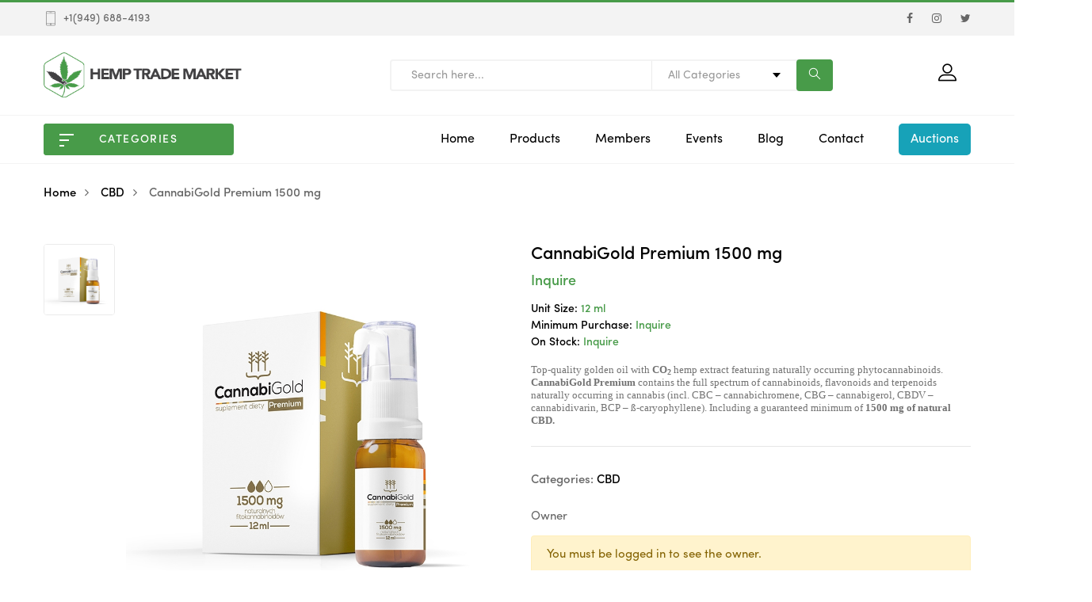

--- FILE ---
content_type: text/html; charset=UTF-8
request_url: https://www.hemptrademarket.com/cannabigold-premium-1500-mg
body_size: 11927
content:
<!DOCTYPE html>
<html lang="en">
<head>
	<base href="https://www.hemptrademarket.com/">
	<!--<meta http-equiv="Cache-control" content="public" max-age=86400>-->
    <meta charset="UTF-8"/>
    <meta name="theme-color" content="#489b49">
    <meta name="viewport" content="width=device-width, initial-scale=1.0">
    <link rel="shortcut icon" type="image/x-icon" href="assets/images/favicon.png"/>

    <link rel="apple-touch-icon" href="assets/images/apple-touch-icon.png" />
    <link rel="apple-touch-icon" sizes="57x57" href="assets/images/apple-touch-icon-57x57.png" />
    <link rel="apple-touch-icon" sizes="72x72" href="assets/images/apple-touch-icon-72x72.png" />
    <link rel="apple-touch-icon" sizes="76x76" href="assets/images/apple-touch-icon-76x76.png" />
    <link rel="apple-touch-icon" sizes="114x114" href="assets/images/apple-touch-icon-114x114.png" />
    <link rel="apple-touch-icon" sizes="120x120" href="assets/images/apple-touch-icon-120x120.png" />
    <link rel="apple-touch-icon" sizes="144x144" href="assets/images/apple-touch-icon-144x144.png" />
    <link rel="apple-touch-icon" sizes="152x152" href="assets/images/apple-touch-icon-152x152.png" />
    <link rel="apple-touch-icon" sizes="180x180" href="assets/images/apple-touch-icon-180x180.png" />

    <link href="https://fonts.googleapis.com/css?family=Open+Sans:300,300i,400,400i,600,600i,700,700i&display=swap" rel="stylesheet">
    <link rel="stylesheet" type="text/css" href="assets/fonts/flaticon.css"/>
    <link rel="stylesheet" type="text/css" href="assets/css/all.min.css?v=1766263528"/>
    <title>CannabiGold Premium 1500 mg - CBD & Hemp Products | Hemp Trade Market</title>
    	<meta name="description" content="Top-quality golden oil with CO2 hemp extract featuring naturally occurring phytocannabinoids. CannabiGold Premium is a high CBD content product, intended for people who are well aware of its effects and wish to use higher doses of natural CBD. The high CBD concentration in a single drop means more convenient dosing and the mild taste makes the product more enjoyable. The advantages of CannabiGold oils: CannabiGold food supplements are made entirely with the use of a solvent-free whole plant extraction method used for Cannabis sativa L. – a completely safe and legal hemp variety. All CannabiGold ingredients are extracted with the use of our innovative supercritical fluid extraction (SFE) equipment, custom-built for hemp processing. Thanks to our love for hemp and many years of experience, HemPoland, as one of the few companies in the world, produces golden extracts without the use of any solvents, thermal processes (distillation) or synthetic or crystalline CBD enrichment. The declared minimum concentration of the main cannabinoid naturally occurring in hemp – cannabidiol (CBD) – applies to its neutral form only, i.e. CBD, and not its acidic form, CBDA. The use of glass packaging guarantees product’s durability and the modern, convenient atomizer allows for precise dosing. The smooth consistency and mild taste of CannabiGold food supplements mean that taking natural cannabis extracts has never been easier. The hemp used for production is grown in a natural, environmentally friendly way, without the use of any crop protection products. Each batch of CannabiGold food supplements is subjected to detailed analysis at every production stage, ensuring its complete safety and guaranteed formula. In addition to the thorough research carried out by our scientists, each product batch is also checked by external laboratories that, among others, confirm the microbiological purity, the absence of heavy metals, pesticides or other harmful substances.Manufactured entirely in Poland, under the full control of HemPoland, the CannabiGold series oils are a guarantee of the highest quality. Each product contains a guaranteed minimum concentration of CBD and other naturally occurring cannabinoids, terpenoids and flavonoids (including: CBC – cannabichromene, CBG – cannabigerol, CBDV – cannabidivarin, β-caryophyllene).  CannabiGold Premium Food Supplement Hemp seed oil with CO2 hemp extract featuring naturally occurring phytocannabinoids. All CannabiGold oils are made exclusively from natural ingredients with the use of supercritical fluid extraction (SFE).CannabiGold Premium contains the full spectrum of cannabinoids, flavonoids and terpenoids naturally occurring in cannabis (incl. CBD, CBDA, CBC, CBG, CBDV, BCP), including a guaranteed minimum of 1500 mg of natural CBD.The packaging contains 12 ml of oil.The product should last for approx. 1.5 month of supplementation.1 drop = approx. 15 mg of phytocannabinoids Ingredients: Hemp seed oil, CO2 hemp extract.Recommended daily intake:1 drop twice a day(corresponds to 30 mg of phytocannabinoids). Do not take more than the recommended daily intake. Food supplement should not be used as a substitute for a varied diet. Keep away from the light out of the reach of small children. SHAKE BEFORE USE!">
		    <!-- Global site tag (gtag.js) - Google Analytics -->
    <script async src="https://www.googletagmanager.com/gtag/js?id=UA-147387347-1"></script>
    <script>
      window.dataLayer = window.dataLayer || [];
      function gtag(){dataLayer.push(arguments);}
      gtag("js", new Date());
      gtag("config", "UA-147387347-1");
    </script>
</head>
	<body class="single single-product">
	<header id="header" class="header style-04 header-dark">
    <div class="header-top">
        <div class="container">
            <div class="header-top-inner">
                <ul id="menu-top-left-menu" class="kobolg-nav top-bar-menu">
                    <li class="menu-item menu-item-type-custom menu-item-object-custom">
                        <a class="kobolg-menu-item-title" title="Order Tracking" href="tel:+19496884193">
                            <span class="icon flaticon-smartphone"></span>+1(949) 688-4193
                        </a>
                    </li>
                </ul>
                <div class="kobolg-nav top-bar-menu right">
                    <ul class="wpml-menu">
                        <li class="menu-item">
                            <a href="https://www.facebook.com/hemptrademarket" target="_blank">
                                <i class="fa fa-facebook"></i>
                            </a>
                        </li>
                        <li class="menu-item">
                            <a href="https://www.instagram.com/hemptrademarket" target="_blank">
                                <i class="fa fa-instagram"></i>
                            </a>
                        </li>
                        <li class="menu-item">
                            <a href="https://twitter.com/hemptrademarket" target="_blank">
                                <i class="fa fa-twitter"></i>
                            </a>
                        </li>
                    </ul>
                </div>
            </div>
        </div>
    </div>
    <div class="header-middle">
        <div class="container">
            <div class="header-middle-inner">
                <div class="header-logo-menu">
                    <div class="block-menu-bar">
                        <a class="menu-bar menu-toggle" href="#">
                            <span></span>
                            <span></span>
                            <span></span>
                        </a>
                    </div>
                    <div class="header-logo">
                        <a href="../"><img alt="Hemp Trade Market" src="assets/images/hemp-trade-market-logo.png" class="logo"></a>
                    </div>
                </div>
                <div class="header-search-mid">
                    <div class="header-search">
                        <div class="block-search">
                            <form role="search" method="get" class="form-search block-search-form kobolg-live-search-form" action="search" id="headerSearchForm">
                                <div class="form-content search-box results-search">
                                    <div class="inner">
                                        <input autocomplete="off" class="searchfield txt-livesearch input" name="searchTerm" value="" placeholder="Search here..." type="text">
                                    </div>
                                </div>
                                <div class="category">
                                    <select name="category_id" class="category-search-option" style="display: none;">
                                        <option value="0">All Categories</option>
                                                                                <option class="level-0" value="1" >Growing equipment and nutrients</option>
                                                                                        <option class="level-0" value="2" >Harvesting equipment</option>
                                                                                        <option class="level-0" value="5" >Hemp stalk processing equipment</option>
                                                                                        <option class="level-0" value="3" >Extraction equipment</option>
                                                                                        <option class="level-0" value="4" >Seed processing equipment</option>
                                                                                        <option class="level-0" value="8" >Hemp flower</option>
                                                                                        <option class="level-0" value="9" >Hemp seeds</option>
                                                                                        <option class="level-0" value="21" >Hemp food & drink</option>
                                                                                        <option class="level-0" value="10" >Cold pressed hemp seed oil</option>
                                                                                        <option class="level-0" value="6" >CBD</option>
                                                                                        <option class="level-0" value="27" >CBG</option>
                                                                                        <option class="level-0" value="12" >Hurd / shiv</option>
                                                                                        <option class="level-0" value="11" >Hemp fiber</option>
                                                                                        <option class="level-0" value="15" >Hemp textile</option>
                                                                                        <option class="level-0" value="16" >Hemp paper</option>
                                                                                        <option class="level-0" value="20" >Hemp Consulting / Contractors</option>
                                                                                        <option class="level-0" value="14" >Hemp Construction / Building materials</option>
                                                                                        <option class="level-0" value="17" >Hemp Biocomposite</option>
                                                                                        <option class="level-0" value="18" >Hemp Bioplastic</option>
                                                                                        <option class="level-0" value="19" >Hemp Accessories</option>
                                                                                        <option class="level-0" value="22" >Hemp White Labeling</option>
                                                                                        <option class="level-0" value="25" >Hemp Cosmetics</option>
                                                                                        <option class="level-0" value="26" >Hemp Vapes</option>
                                                                                    </select>
                                </div>
                                <button type="submit" class="btn-submit">
                                    <span class="flaticon-search"></span>
                                </button>
                            </form><!-- block search -->
                        </div>
                    </div>
                </div>
                <div class="header-control">
                    <div class="header-control-inner">
                        <div class="meta-dreaming">
                            <div class="block-minicart block-dreaming kobolg-mini-cart">
                                <div class="shopcart-dropdown block-cart-link">
                                    <a class="block-link link-dropdown">
                                        <span class="flaticon-profile"></span>
                                    </a>
                                </div>
                                <div class="widget kobolg widget_shopping_cart">
                                    <div class="widget_shopping_cart_content">
                                                                                <div class="headerLoginFormWrapper">
                                            <h3 class="mainTitle">Sign in to Hemp Trade Market</h3>
                                            <form method="post" id="headerLoginForm">
                                                <div class="group">
                                                    <label>Email</label>
                                                    <input type="text" name="loginEmail" id="loginEmail">
                                                </div>
                                                <div class="group">
                                                    <label>Password</label>
                                                    <input type="password" name="loginPassword" id="loginPassword">
                                                </div>
                                                <div class="group inline">
                                                    <input type="checkbox" name="checkboxRemember" id="remeber">
                                                    <label for="remeber">Remember me</label>
                                                </div>
                                                <p class="kobolg-LostPassword lost_password"><a>Forgot Password?</a></p>
                                                <button>Sign in</button>
                                            </form>
                                            <form method="post" id="forgetForm">
                                                <div class="group">
                                                    <label>Email</label>
                                                    <input type="text" name="resetEmail" id="resetEmail">
                                                </div>
                                                <input type="hidden" name="ajax" value="resetPassword">
                                                <button>Submit</button>
                                                <p class="back"><a><i class="fa fa-caret-left"></i> back</a></p>
                                            </form>
                                        </div>
                                        <div class="dontHaveAccountWrapper">
                                            <p class="title">Don't have an account?</p>
                                            <a href="registration" class="btn btn-primary btn-lg">Create an account</a>
                                        </div>
                                                                                </div>
                                </div>
                            </div>
                        </div>
                    </div>
                </div>
            </div>
        </div>
    </div>
    <div class="header-wrap-stick">
        <div class="header-position">
            <div class="header-nav">
                <div class="container">
                    <div class="kobolg-menu-wapper"></div>
                    <div class="header-nav-inner">
                        <div data-items="8"
                             class="vertical-wrapper block-nav-category has-vertical-menu show-button-all">
                            <div class="block-title">
                    <span class="before">
                        <span></span>
                        <span></span>
                        <span></span>
                    </span>
                                <span class="text-title">CATEGORIES</span>
                            </div>
                            <div class="block-content verticalmenu-content">
                                <ul id="menu-vertical-menu" class="azeroth-nav vertical-menu default">
                                                                        <li class="menu-item menu-item-type-custom menu-item-object-custom">
                                        <a class="azeroth-menu-item-title" title="Growing equipment and nutrients - Hemp Trade Market" href="growing-equipment-and-nutrients">Growing equipment and nutrients</a>
                                    </li>
                                                                                <li class="menu-item menu-item-type-custom menu-item-object-custom">
                                        <a class="azeroth-menu-item-title" title="Harvesting equipment - Hemp Trade Market" href="harvesting-equipment">Harvesting equipment</a>
                                    </li>
                                                                                <li class="menu-item menu-item-type-custom menu-item-object-custom">
                                        <a class="azeroth-menu-item-title" title="Hemp stalk processing equipment - Hemp Trade Market" href="hemp-stalk-processing-equipment">Hemp stalk processing equipment</a>
                                    </li>
                                                                                <li class="menu-item menu-item-type-custom menu-item-object-custom">
                                        <a class="azeroth-menu-item-title" title="Extraction equipment - Hemp Trade Market" href="extraction-equipment">Extraction equipment</a>
                                    </li>
                                                                                <li class="menu-item menu-item-type-custom menu-item-object-custom">
                                        <a class="azeroth-menu-item-title" title="Seed processing equipment - Hemp Trade Market" href="seed-processing-equipment">Seed processing equipment</a>
                                    </li>
                                                                                <li class="menu-item menu-item-type-custom menu-item-object-custom">
                                        <a class="azeroth-menu-item-title" title="Hemp flower - Hemp Trade Market" href="hemp-flower">Hemp flower</a>
                                    </li>
                                                                                <li class="menu-item menu-item-type-custom menu-item-object-custom">
                                        <a class="azeroth-menu-item-title" title="Hemp seeds - Hemp Trade Market" href="hemp-seeds">Hemp seeds</a>
                                    </li>
                                                                                <li class="menu-item menu-item-type-custom menu-item-object-custom">
                                        <a class="azeroth-menu-item-title" title="Hemp food & drink - Hemp Trade Market" href="hemp-food-drink">Hemp food & drink</a>
                                    </li>
                                                                                <li class="menu-item menu-item-type-custom menu-item-object-custom">
                                        <a class="azeroth-menu-item-title" title="Cold pressed hemp seed oil - Hemp Trade Market" href="cold-pressed-seed-oil">Cold pressed hemp seed oil</a>
                                    </li>
                                                                                <li class="menu-item menu-item-type-custom menu-item-object-custom">
                                        <a class="azeroth-menu-item-title" title="CBD - Hemp Trade Market" href="cbd-products">CBD</a>
                                    </li>
                                                                                <li class="menu-item menu-item-type-custom menu-item-object-custom">
                                        <a class="azeroth-menu-item-title" title="CBG - Hemp Trade Market" href="cbg-products">CBG</a>
                                    </li>
                                                                                <li class="menu-item menu-item-type-custom menu-item-object-custom">
                                        <a class="azeroth-menu-item-title" title="Hurd / shiv - Hemp Trade Market" href="hurd-shiv">Hurd / shiv</a>
                                    </li>
                                                                                <li class="menu-item menu-item-type-custom menu-item-object-custom">
                                        <a class="azeroth-menu-item-title" title="Hemp fiber - Hemp Trade Market" href="hemp-fiber">Hemp fiber</a>
                                    </li>
                                                                                <li class="menu-item menu-item-type-custom menu-item-object-custom">
                                        <a class="azeroth-menu-item-title" title="Hemp textile - Hemp Trade Market" href="hemp-textile">Hemp textile</a>
                                    </li>
                                                                                <li class="menu-item menu-item-type-custom menu-item-object-custom">
                                        <a class="azeroth-menu-item-title" title="Hemp paper - Hemp Trade Market" href="hemp-paper">Hemp paper</a>
                                    </li>
                                                                                <li class="menu-item menu-item-type-custom menu-item-object-custom">
                                        <a class="azeroth-menu-item-title" title="Hemp Consulting / Contractors - Hemp Trade Market" href="hemp-consulting-contractors">Hemp Consulting / Contractors</a>
                                    </li>
                                                                                <li class="menu-item menu-item-type-custom menu-item-object-custom">
                                        <a class="azeroth-menu-item-title" title="Hemp Construction / Building materials - Hemp Trade Market" href="hemp-construction-building-materials">Hemp Construction / Building materials</a>
                                    </li>
                                                                                <li class="menu-item menu-item-type-custom menu-item-object-custom">
                                        <a class="azeroth-menu-item-title" title="Hemp Biocomposite - Hemp Trade Market" href="hemp-biocomposite">Hemp Biocomposite</a>
                                    </li>
                                                                                <li class="menu-item menu-item-type-custom menu-item-object-custom">
                                        <a class="azeroth-menu-item-title" title="Hemp Bioplastic - Hemp Trade Market" href="hemp-bioplastic">Hemp Bioplastic</a>
                                    </li>
                                                                                <li class="menu-item menu-item-type-custom menu-item-object-custom">
                                        <a class="azeroth-menu-item-title" title="Hemp Accessories - Hemp Trade Market" href="hemp-accessories">Hemp Accessories</a>
                                    </li>
                                                                                <li class="menu-item menu-item-type-custom menu-item-object-custom">
                                        <a class="azeroth-menu-item-title" title="Hemp White Labeling - Hemp Trade Market" href="hemp-white-labeling">Hemp White Labeling</a>
                                    </li>
                                                                                <li class="menu-item menu-item-type-custom menu-item-object-custom">
                                        <a class="azeroth-menu-item-title" title="Hemp Cosmetics - Hemp Trade Market" href="hemp-cosmetics-products">Hemp Cosmetics</a>
                                    </li>
                                                                                <li class="menu-item menu-item-type-custom menu-item-object-custom">
                                        <a class="azeroth-menu-item-title" title="Hemp Vapes - Hemp Trade Market" href="hemp-vapes">Hemp Vapes</a>
                                    </li>
                                                                            </ul>
                                <div class="view-all-category">
                                    <a href="categories" data-alltext="All Categories"
                                       class="btn-view-all">All Categories</a>
                                </div>
                            </div>
                        </div><!-- block category -->
                        <div class="box-header-nav menu-nocenter">
                            <ul id="menu-primary-menu"
                                class="clone-main-menu kobolg-clone-mobile-menu kobolg-nav main-menu">
                                <li
                                    class="menu-item menu-item-type-post_type">
                                    <a class="kobolg-menu-item-title" title="Home" href="../">Home</a>
                                </li>
                                <li
                                    class="menu-item menu-item-type-post_type">
                                    <a class="kobolg-menu-item-title" title="Products" href="timeline">Products</a>
                                </li>
                                <li
                                    class="menu-item menu-item-type-post_type">
                                    <a class="kobolg-menu-item-title" title="Members" href="members">Members</a>
                                </li>
                                <li
                                    class="menu-item menu-item-type-post_type">
                                    <a class="kobolg-menu-item-title" title="Events" href="events">Events</a>
                                </li>
                                <li
                                    class="menu-item menu-item-type-post_type">
                                    <a class="kobolg-menu-item-title" title="Blog" href="blog">Blog</a>
                                </li>
                                <li
                                    class="menu-item menu-item-type-post_type">
                                    <a class="kobolg-menu-item-title" title="Contact" href="contact">Contact</a>
                                </li>
                                <li
                                    class="menu-item menu-item-type-custom menu-item-object-custom menu-item-has-children parent">
                                    <a class="kobolg-menu-item-title important" title="Auctions">Auctions</a>
                                    <span class="toggle-submenu"></span>
                                    <ul role="menu" class="submenu">
                                        <li id="menu-item-987"
                                            class="menu-item menu-item-type-custom menu-item-object-custom menu-item-987">
                                            <a class="kobolg-menu-item-title" title="Live Auctions"
                                               href="live-auctions">Live Auctions</a></li>
                                        <li id="menu-item-988"
                                            class="menu-item menu-item-type-custom menu-item-object-custom menu-item-988">
                                            <a class="kobolg-menu-item-title" title="Last Auctions"
                                               href="last-auctions">Last Auctions</a></li>
                                    </ul>
                                </li>
                            </ul>
                        </div>
                    </div>
                </div>
            </div>
        </div>
    </div>
    <div class="header-mobile">
        <div class="header-mobile-left">
            <div class="block-menu-bar">
                <a class="menu-bar menu-toggle" href="#">
                    <span></span>
                    <span></span>
                    <span></span>
                </a>
            </div>
            <div class="header-search kobolg-dropdown">
                <div class="header-search-inner" data-kobolg="kobolg-dropdown">
                    <a href="#" class="link-dropdown block-link">
                        <span class="flaticon-search"></span>
                    </a>
                </div>
                <div class="block-search">
                    <form role="search" method="get"
                          class="form-search block-search-form kobolg-live-search-form" action="search">
                        <div class="form-content search-box results-search">
                            <div class="inner">
                                <input autocomplete="off" class="searchfield txt-livesearch input" name="searchTerm" value="" placeholder="Search here..." type="text">
                            </div>
                        </div>
                        <div class="category">
                            <select name="category_id" class="category-search-option" style="display: none;">
                                <option value="0">All Categories</option>
                                                                <option class="level-0" value="1">Growing equipment and nutrients</option>
                                                                        <option class="level-0" value="2">Harvesting equipment</option>
                                                                        <option class="level-0" value="5">Hemp stalk processing equipment</option>
                                                                        <option class="level-0" value="3">Extraction equipment</option>
                                                                        <option class="level-0" value="4">Seed processing equipment</option>
                                                                        <option class="level-0" value="8">Hemp flower</option>
                                                                        <option class="level-0" value="9">Hemp seeds</option>
                                                                        <option class="level-0" value="21">Hemp food & drink</option>
                                                                        <option class="level-0" value="10">Cold pressed hemp seed oil</option>
                                                                        <option class="level-0" value="6">CBD</option>
                                                                        <option class="level-0" value="27">CBG</option>
                                                                        <option class="level-0" value="12">Hurd / shiv</option>
                                                                        <option class="level-0" value="11">Hemp fiber</option>
                                                                        <option class="level-0" value="15">Hemp textile</option>
                                                                        <option class="level-0" value="16">Hemp paper</option>
                                                                        <option class="level-0" value="20">Hemp Consulting / Contractors</option>
                                                                        <option class="level-0" value="14">Hemp Construction / Building materials</option>
                                                                        <option class="level-0" value="17">Hemp Biocomposite</option>
                                                                        <option class="level-0" value="18">Hemp Bioplastic</option>
                                                                        <option class="level-0" value="19">Hemp Accessories</option>
                                                                        <option class="level-0" value="22">Hemp White Labeling</option>
                                                                        <option class="level-0" value="25">Hemp Cosmetics</option>
                                                                        <option class="level-0" value="26">Hemp Vapes</option>
                                                                    </select>
                        </div>
                        <button type="submit" class="btn-submit">
                            <span class="flaticon-search"></span>
                        </button>
                    </form><!-- block search -->
                </div>
            </div>
        </div>
        <div class="header-mobile-mid">
            <div class="header-logo">
                <a href="../"><img alt="Hemp Trade Market" src="assets/images/hemp-trade-market-logo-mob.png" class="logo"></a>
            </div>
        </div>
        <div class="header-mobile-right">
            <div class="header-control-inner">
                <div class="meta-dreaming">
                    <div class="block-minicart block-dreaming kobolg-mini-cart kobolg-dropdown">
                        <div class="shopcart-dropdown block-cart-link">
                            <a class="block-link link-dropdown">
                                <span class="flaticon-profile"></span>
                            </a>
                        </div>
                        <div class="widget kobolg widget_shopping_cart">
                            <div class="widget_shopping_cart_content">
                                <div class="widget_shopping_cart_content">
                                                                        <div class="headerLoginFormWrapper">
                                        <h3 class="mainTitle">Sign in to Hemp Trade Market</h3>
                                        <form method="post" id="headerLoginFormMob">
                                            <div class="group">
                                                <label>Email</label>
                                                <input type="text" name="loginEmail" id="loginEmail">
                                            </div>
                                            <div class="group">
                                                <label>Password</label>
                                                <input type="password" name="loginPassword" id="loginPassword">
                                            </div>
                                            <div class="group inline">
                                                <input type="checkbox" name="checkboxRemember" id="remeber">
                                                <label for="remeber">Remember me</label>
                                            </div>
                                            <p class="kobolg-LostPassword lost_password"><a>Forgot Password?</a></p>
                                            <button>Sign in</button>
                                        </form>
                                        <form method="post" id="forgetForm">
                                            <div class="group">
                                                <label>Email</label>
                                                <input type="text" name="resetEmail" id="resetEmail">
                                            </div>
                                            <input type="hidden" name="ajax" value="resetPassword">
                                            <button>Submit</button>
                                            <p class="back"><a><i class="fa fa-caret-left"></i> back</a></p>
                                        </form>
                                    </div>
                                    <div class="dontHaveAccountWrapper">
                                        <p class="title">Don't have an account?</p>
                                        <a href="registration" class="btn btn-primary btn-lg">Create an account</a>
                                    </div>
                                                                        </div>
                            </div>
                        </div>
                    </div>
                </div>
            </div>
        </div>
    </div>
</header>

<a href="categories" class="catMobButton small">
    <div class="block-title">
        <span class="before">
            <span></span>
            <span></span>
            <span></span>
        </span>
        <span class="text-title">CATEGORIES</span>
    </div>
</a>
		<div class="banner-wrapper no_background">
    <div class="banner-wrapper-inner">
      <nav class="kobolg-breadcrumb container">
      	<a href="../">Home</a><i class="fa fa-angle-right"></i>
      	<a href='cbd-products'>CBD</a><i class='fa fa-angle-right'></i>      	CannabiGold Premium 1500 mg      </nav>
    </div>
	</div>
				<div class="single-thumb-vertical main-container shop-page no-sidebar">
	    <div class="container">
	        <div class="row">
	            <div class="main-content col-md-12">
	                <div class="kobolg-notices-wrapper"></div>
	                <div id="product-27"
	                     class="post-27 product type-product status-publish has-post-thumbnail product_cat-table product_cat-new-arrivals product_cat-lamp product_tag-table product_tag-sock first instock shipping-taxable purchasable product-type-variable has-default-attributes">
	                    <div class="main-contain-summary">
	                        <div class="contain-left has-gallery">
	                            <div class="single-left">
	                                <div class="kobolg-product-gallery kobolg-product-gallery--with-images kobolg-product-gallery--columns-4 images">
	                                    <div class="flex-viewport">
	                                        <figure class="kobolg-product-gallery__wrapper">
	                                        		                                        	<a href="imgProducts/417/cannabigold-premium-1500-mg-1584635978.jpg" class="galleryThumb"><img data-src="imgProducts/417/cannabigold-premium-1500-mg-1584635978.jpg" style="width:100%;" class="lazyload" alt="CannabiGold Premium 1500 mg - CBD & Hemp Products | Hemp Trade Market"></a>
	                                        			                                        </figure>
	                                    </div>
	                                    <ol class="flex-control-nav flex-control-thumbs">
	                                        <li>
	                                        		                                        	<img data-src="imgProducts/417/cannabigold-premium-1500-mg-1584635978.jpg" style="width:100%;" class="lazyload" alt="CannabiGold Premium 1500 mg - CBD & Hemp Products | Hemp Trade Market">
	                                        			                                        </li>
	                                        	                                    </ol>
	                                </div>
	                            </div>
	                            <div class="summary entry-summary">
	                                <div class="flash">
	                                    <span class="onnew"><span class="text">New</span></span></div>
	                                <h1 class="product_title entry-title">CannabiGold Premium 1500 mg</h1>
	                                <p class="price">
	                                	<span class="kobolg-Price-amount amount">
	                                		Inquire	                                	</span>
	                                </p>
	                                <div class="aboutInfo">
	                                	<p class="stock in-stock">Unit Size: <span> 12 ml</span></p>
	                                	<p class="stock in-stock">Minimum Purchase: <span> Inquire</span></p>
	                                	<p class="stock in-stock">On Stock: <span> Inquire</span></p>
	                                </div>
	                                <div class="kobolg-product-details__short-description"><p style="margin-right: 0px; margin-bottom: 0px; margin-left: 0px; padding: 0px; border: 0px; outline: 0px; font-variant-numeric: normal; font-variant-east-asian: normal; font-stretch: normal; font-size: 13px; line-height: 16px; font-family: Lato; vertical-align: baseline; background-image: initial; background-position: initial; background-size: initial; background-repeat: initial; background-attachment: initial; background-origin: initial; background-clip: initial; color: rgb(114, 114, 114);">Top-quality golden oil with <strong style="font-weight: bold; margin: 0px; padding: 0px; border: 0px; outline: 0px; vertical-align: baseline; background: transparent;">CO</strong><strong style="font-weight: bold; margin: 0px; padding: 0px; border: 0px; outline: 0px; vertical-align: baseline; background: transparent;"><span style="font-size: 10px; line-height: 1; position: relative; vertical-align: baseline; bottom: -0.25em; margin: 0px; padding: 0px; border: 0px; outline: 0px; background: transparent; height: 0px; top: 0.5ex;">2</span></strong> hemp extract featuring naturally occurring phytocannabinoids.</p><p style="margin-right: 0px; margin-bottom: 0px; margin-left: 0px; padding: 0px; border: 0px; outline: 0px; font-variant-numeric: normal; font-variant-east-asian: normal; font-stretch: normal; font-size: 13px; line-height: 16px; font-family: Lato; vertical-align: baseline; background-image: initial; background-position: initial; background-size: initial; background-repeat: initial; background-attachment: initial; background-origin: initial; background-clip: initial; color: rgb(114, 114, 114);"><strong style="font-weight: bold; margin: 0px; padding: 0px; border: 0px; outline: 0px; vertical-align: baseline; background: transparent;">CannabiGold Premium</strong> contains the full spectrum of cannabinoids, flavonoids and terpenoids naturally occurring in cannabis (incl. CBC – cannabichromene, CBG – cannabigerol, CBDV – cannabidivarin, BCP – ß-caryophyllene). Including a guaranteed minimum of <strong style="font-weight: bold; margin: 0px; padding: 0px; border: 0px; outline: 0px; vertical-align: baseline; background: transparent;">1500 mg of natural CBD.</strong></p></div>
	                                <!-- Go to www.addthis.com/dashboard to customize your tools -->
												          <div class="addthis_inline_share_toolbox"></div>
	                                <div class="clear"></div>
	                                <div class="product_meta">
	                                    <span class="posted_in">Categories: 
	                                    	<a href='cbd-products' title='CBD - Hemp Trade Market'>CBD</a>	                                    </span>
	                                </div>
	                                <div class="clear"></div>
	                                <div class="ownerInfo">
	                                	<p class="title">Owner</p>
	                                												            	<p class="alert alert-warning">You must be logged in to see the owner.</p>
											                	                                </div>
	                            </div>
	                        </div>
	                    </div>
	                </div>
	            </div>
	        </div>
	    </div>
	</div>
		<div class="section-042 mb-5">
	        <div class="container">
	        	<div class="kobolg-heading style-01">
		            <div class="heading-inner">
		                <h3 class="title">Please, be free to contact us about this product</h3>
		            </div>
		        </div>
		        <div class="row">
	                <div class="offset-lg-3 col-lg-6">
	                            <div role="form" class="wpcf7">
	                                <form class="wpcf7-form" id="sendMessageFromGoodPageForm">
	                                	<p><label> Your name *<br>
                                      <span class="wpcf7-form-control-wrap name">
                                        <input name="name" value="" size="40" class="wpcf7-form-control wpcf7-text" type="text" id="name">
                                      </span>
                                    </label></p>
                                    <p><label> Email *<br>
                                      <span class="wpcf7-form-control-wrap email">
                                      	<input name="email" value="" size="40" class="wpcf7-form-control wpcf7-text" type="email" id="email">
                                      </span>
                                    </label></p>
                                    <p><label> Select your country *<br>
                                      <span class="wpcf7-form-control-wrap country">
                                      	<select name="country" class="wpcf7-form-control wpcf7-text" id="country">
                                      		<option value="">-- none --</option>
	                                                                                        	<option value="Afghanistan">Afghanistan</option>
                                                	                                                	<option value="Albania">Albania</option>
                                                	                                                	<option value="Algeria">Algeria</option>
                                                	                                                	<option value="Andorra">Andorra</option>
                                                	                                                	<option value="Angola">Angola</option>
                                                	                                                	<option value="Antigua and Barbuda">Antigua and Barbuda</option>
                                                	                                                	<option value="Argentina">Argentina</option>
                                                	                                                	<option value="Armenia">Armenia</option>
                                                	                                                	<option value="Australia">Australia</option>
                                                	                                                	<option value="Austria">Austria</option>
                                                	                                                	<option value="Azerbaijan">Azerbaijan</option>
                                                	                                                	<option value="The Bahamas">The Bahamas</option>
                                                	                                                	<option value="Bahrain">Bahrain</option>
                                                	                                                	<option value="Bangladesh">Bangladesh</option>
                                                	                                                	<option value="Barbados">Barbados</option>
                                                	                                                	<option value="Belarus">Belarus</option>
                                                	                                                	<option value="Belgium">Belgium</option>
                                                	                                                	<option value="Belize">Belize</option>
                                                	                                                	<option value="Benin">Benin</option>
                                                	                                                	<option value="Bhutan">Bhutan</option>
                                                	                                                	<option value="Bolivia">Bolivia</option>
                                                	                                                	<option value="Bosnia and Herzegovina">Bosnia and Herzegovina</option>
                                                	                                                	<option value="Botswana">Botswana</option>
                                                	                                                	<option value="Brazil">Brazil</option>
                                                	                                                	<option value="Brunei">Brunei</option>
                                                	                                                	<option value="Bulgaria">Bulgaria</option>
                                                	                                                	<option value="Burkina Faso">Burkina Faso</option>
                                                	                                                	<option value="Burundi">Burundi</option>
                                                	                                                	<option value="Cabo Verde">Cabo Verde</option>
                                                	                                                	<option value="Cambodia">Cambodia</option>
                                                	                                                	<option value="Cameroon">Cameroon</option>
                                                	                                                	<option value="Canada">Canada</option>
                                                	                                                	<option value="Central African Republic">Central African Republic</option>
                                                	                                                	<option value="Chad">Chad</option>
                                                	                                                	<option value="Chile">Chile</option>
                                                	                                                	<option value="China">China</option>
                                                	                                                	<option value="Colombia">Colombia</option>
                                                	                                                	<option value="Comoros">Comoros</option>
                                                	                                                	<option value="Congo, Democratic Republic of the">Congo, Democratic Republic of the</option>
                                                	                                                	<option value="Congo, Republic of the">Congo, Republic of the</option>
                                                	                                                	<option value="Costa Rica">Costa Rica</option>
                                                	                                                	<option value="Côte d’Ivoire">Côte d’Ivoire</option>
                                                	                                                	<option value="Croatia">Croatia</option>
                                                	                                                	<option value="Cuba">Cuba</option>
                                                	                                                	<option value="Cyprus">Cyprus</option>
                                                	                                                	<option value="Czech Republic">Czech Republic</option>
                                                	                                                	<option value="Denmark">Denmark</option>
                                                	                                                	<option value="Djibouti">Djibouti</option>
                                                	                                                	<option value="Dominica">Dominica</option>
                                                	                                                	<option value="Dominican Republic">Dominican Republic</option>
                                                	                                                	<option value="East Timor (Timor-Leste)">East Timor (Timor-Leste)</option>
                                                	                                                	<option value="Ecuador">Ecuador</option>
                                                	                                                	<option value="Egypt">Egypt</option>
                                                	                                                	<option value="El Salvador">El Salvador</option>
                                                	                                                	<option value="Equatorial Guinea">Equatorial Guinea</option>
                                                	                                                	<option value="Eritrea">Eritrea</option>
                                                	                                                	<option value="Estonia">Estonia</option>
                                                	                                                	<option value="Eswatini">Eswatini</option>
                                                	                                                	<option value="Ethiopia">Ethiopia</option>
                                                	                                                	<option value="Fiji">Fiji</option>
                                                	                                                	<option value="Finland">Finland</option>
                                                	                                                	<option value="France">France</option>
                                                	                                                	<option value="Gabon">Gabon</option>
                                                	                                                	<option value="The Gambia">The Gambia</option>
                                                	                                                	<option value="Georgia">Georgia</option>
                                                	                                                	<option value="Germany">Germany</option>
                                                	                                                	<option value="Ghana">Ghana</option>
                                                	                                                	<option value="Greece">Greece</option>
                                                	                                                	<option value="Grenada">Grenada</option>
                                                	                                                	<option value="Guatemala">Guatemala</option>
                                                	                                                	<option value="Guinea">Guinea</option>
                                                	                                                	<option value="Guinea-Bissau">Guinea-Bissau</option>
                                                	                                                	<option value="Guyana">Guyana</option>
                                                	                                                	<option value="Haiti">Haiti</option>
                                                	                                                	<option value="Honduras">Honduras</option>
                                                	                                                	<option value="Hungary">Hungary</option>
                                                	                                                	<option value="Iceland">Iceland</option>
                                                	                                                	<option value="India">India</option>
                                                	                                                	<option value="Indonesia">Indonesia</option>
                                                	                                                	<option value="Iran">Iran</option>
                                                	                                                	<option value="Iraq">Iraq</option>
                                                	                                                	<option value="Ireland">Ireland</option>
                                                	                                                	<option value="Israel">Israel</option>
                                                	                                                	<option value="Italy">Italy</option>
                                                	                                                	<option value="Jamaica">Jamaica</option>
                                                	                                                	<option value="Japan">Japan</option>
                                                	                                                	<option value="Jordan">Jordan</option>
                                                	                                                	<option value="Kazakhstan">Kazakhstan</option>
                                                	                                                	<option value="Kenya">Kenya</option>
                                                	                                                	<option value="Kiribati">Kiribati</option>
                                                	                                                	<option value="Korea, North">Korea, North</option>
                                                	                                                	<option value="Korea, South">Korea, South</option>
                                                	                                                	<option value="Kosovo">Kosovo</option>
                                                	                                                	<option value="Kuwait">Kuwait</option>
                                                	                                                	<option value="Kyrgyzstan">Kyrgyzstan</option>
                                                	                                                	<option value="Laos">Laos</option>
                                                	                                                	<option value="Latvia">Latvia</option>
                                                	                                                	<option value="Lebanon">Lebanon</option>
                                                	                                                	<option value="Lesotho">Lesotho</option>
                                                	                                                	<option value="Liberia">Liberia</option>
                                                	                                                	<option value="Libya">Libya</option>
                                                	                                                	<option value="Liechtenstein">Liechtenstein</option>
                                                	                                                	<option value="Lithuania">Lithuania</option>
                                                	                                                	<option value="Luxembourg">Luxembourg</option>
                                                	                                                	<option value="Madagascar">Madagascar</option>
                                                	                                                	<option value="Malawi">Malawi</option>
                                                	                                                	<option value="Malaysia">Malaysia</option>
                                                	                                                	<option value="Maldives">Maldives</option>
                                                	                                                	<option value="Mali">Mali</option>
                                                	                                                	<option value="Malta">Malta</option>
                                                	                                                	<option value="Marshall Islands">Marshall Islands</option>
                                                	                                                	<option value="Mauritania">Mauritania</option>
                                                	                                                	<option value="Mauritius">Mauritius</option>
                                                	                                                	<option value="Mexico">Mexico</option>
                                                	                                                	<option value="Micronesia, Federated States of">Micronesia, Federated States of</option>
                                                	                                                	<option value="Moldova">Moldova</option>
                                                	                                                	<option value="Monaco">Monaco</option>
                                                	                                                	<option value="Mongolia">Mongolia</option>
                                                	                                                	<option value="Montenegro">Montenegro</option>
                                                	                                                	<option value="Morocco">Morocco</option>
                                                	                                                	<option value="Mozambique">Mozambique</option>
                                                	                                                	<option value="Myanmar (Burma)">Myanmar (Burma)</option>
                                                	                                                	<option value="Namibia">Namibia</option>
                                                	                                                	<option value="Nauru">Nauru</option>
                                                	                                                	<option value="Nepal">Nepal</option>
                                                	                                                	<option value="Netherlands">Netherlands</option>
                                                	                                                	<option value="New Zealand">New Zealand</option>
                                                	                                                	<option value="Nicaragua">Nicaragua</option>
                                                	                                                	<option value="Niger">Niger</option>
                                                	                                                	<option value="Nigeria">Nigeria</option>
                                                	                                                	<option value="North Macedonia">North Macedonia</option>
                                                	                                                	<option value="Norway">Norway</option>
                                                	                                                	<option value="Oman">Oman</option>
                                                	                                                	<option value="Pakistan">Pakistan</option>
                                                	                                                	<option value="Palau">Palau</option>
                                                	                                                	<option value="Panama">Panama</option>
                                                	                                                	<option value="Papua New Guinea">Papua New Guinea</option>
                                                	                                                	<option value="Paraguay">Paraguay</option>
                                                	                                                	<option value="Peru">Peru</option>
                                                	                                                	<option value="Philippines">Philippines</option>
                                                	                                                	<option value="Poland">Poland</option>
                                                	                                                	<option value="Portugal">Portugal</option>
                                                	                                                	<option value="Qatar">Qatar</option>
                                                	                                                	<option value="Romania">Romania</option>
                                                	                                                	<option value="Russia">Russia</option>
                                                	                                                	<option value="Rwanda">Rwanda</option>
                                                	                                                	<option value="Saint Kitts and Nevis">Saint Kitts and Nevis</option>
                                                	                                                	<option value="Saint Lucia">Saint Lucia</option>
                                                	                                                	<option value="Saint Vincent and the Grenadines">Saint Vincent and the Grenadines</option>
                                                	                                                	<option value="Samoa">Samoa</option>
                                                	                                                	<option value="San Marino">San Marino</option>
                                                	                                                	<option value="Sao Tome and Principe">Sao Tome and Principe</option>
                                                	                                                	<option value="Saudi Arabia">Saudi Arabia</option>
                                                	                                                	<option value="Senegal">Senegal</option>
                                                	                                                	<option value="Serbia">Serbia</option>
                                                	                                                	<option value="Seychelles">Seychelles</option>
                                                	                                                	<option value="Sierra Leone">Sierra Leone</option>
                                                	                                                	<option value="Singapore">Singapore</option>
                                                	                                                	<option value="Slovakia">Slovakia</option>
                                                	                                                	<option value="Slovenia">Slovenia</option>
                                                	                                                	<option value="Solomon Islands">Solomon Islands</option>
                                                	                                                	<option value="Somalia">Somalia</option>
                                                	                                                	<option value="South Africa">South Africa</option>
                                                	                                                	<option value="Spain">Spain</option>
                                                	                                                	<option value="Sri Lanka">Sri Lanka</option>
                                                	                                                	<option value="Sudan">Sudan</option>
                                                	                                                	<option value="Sudan, South">Sudan, South</option>
                                                	                                                	<option value="Suriname">Suriname</option>
                                                	                                                	<option value="Sweden">Sweden</option>
                                                	                                                	<option value="Switzerland">Switzerland</option>
                                                	                                                	<option value="Syria">Syria</option>
                                                	                                                	<option value="Taiwan">Taiwan</option>
                                                	                                                	<option value="Tajikistan">Tajikistan</option>
                                                	                                                	<option value="Tanzania">Tanzania</option>
                                                	                                                	<option value="Thailand">Thailand</option>
                                                	                                                	<option value="Togo">Togo</option>
                                                	                                                	<option value="Tonga">Tonga</option>
                                                	                                                	<option value="Trinidad and Tobago">Trinidad and Tobago</option>
                                                	                                                	<option value="Tunisia">Tunisia</option>
                                                	                                                	<option value="Turkey">Turkey</option>
                                                	                                                	<option value="Turkmenistan">Turkmenistan</option>
                                                	                                                	<option value="Tuvalu">Tuvalu</option>
                                                	                                                	<option value="Uganda">Uganda</option>
                                                	                                                	<option value="Ukraine">Ukraine</option>
                                                	                                                	<option value="United Arab Emirates">United Arab Emirates</option>
                                                	                                                	<option value="United Kingdom">United Kingdom</option>
                                                	                                                	<option value="United States">United States</option>
                                                	                                                	<option value="Uruguay">Uruguay</option>
                                                	                                                	<option value="Uzbekistan">Uzbekistan</option>
                                                	                                                	<option value="Vanuatu">Vanuatu</option>
                                                	                                                	<option value="Vatican City">Vatican City</option>
                                                	                                                	<option value="Venezuela">Venezuela</option>
                                                	                                                	<option value="Vietnam">Vietnam</option>
                                                	                                                	<option value="Yemen">Yemen</option>
                                                	                                                	<option value="Zambia">Zambia</option>
                                                	                                                	<option value="Zimbabwe">Zimbabwe</option>
                                                	                                                	<option value="Scotland">Scotland</option>
                                                	                                      	</select>
                                      </span>
                                    </label></p>
                                    <p><label> Your phone number *<br>
                                      <span class="wpcf7-form-control-wrap phone">
                                        <input name="phone" value="" size="40" class="wpcf7-form-control wpcf7-text" type="text" id="phone">
                                      </span>
                                    </label></p>
                                    <p><label> Your Message *<br>
                                      <span class="wpcf7-form-control-wrap message">
                                        <textarea name="message" cols="40" rows="5" class="wpcf7-form-control wpcf7-textarea" id="message"></textarea>
                                      </span>
                                    </label></p>
	                                  <input type="hidden" name="ajax" value="sendMessageFromGoodPage">
	                                  <input type="hidden" name="productUrl" value="cannabigold-premium-1500-mg">
																		<input type="hidden" name="productName" value="CannabiGold Premium 1500 mg">
																																						<input type="hidden" name="ownerName" value="HemPoland">
																				<input type="hidden" name="ownerUrl" value="hempoland">
																				<input type="hidden" name="ownerEmail" value="michal.dabrowski@hempoland.eu">
																					                                  <button class="wpcf7-form-control wpcf7-submit">Send</button>
	                                  <div class="sendMailStatus"></div>
	                                </form>
	                            </div>
	                </div>
	            </div>
	        </div>
	    </div>

	    		    	<div class="section-001 pb-0">
					<div class="container">
						<div class="kobolg-heading style-01 pb-2">
							<div class="heading-inner">
								<h3 class="title">Description</h3>
							</div>
						</div>
						<div class="row justify-content-center">
							<div class="longDescriptionWrapper">
								<p style="margin-right: 0px; margin-bottom: 15px; margin-left: 0px; padding: 0px; border: 0px; outline: 0px; font-variant-numeric: normal; font-variant-east-asian: normal; font-stretch: normal; font-size: 16px; line-height: 23px; font-family: Lato; vertical-align: baseline; background-image: initial; background-position: initial; background-size: initial; background-repeat: initial; background-attachment: initial; background-origin: initial; background-clip: initial; color: rgb(114, 114, 114);">Top-quality golden oil with <strong style="font-weight: bold; margin: 0px; padding: 0px; border: 0px; outline: 0px; vertical-align: baseline; background: transparent;">CO</strong><strong style="font-weight: bold; margin: 0px; padding: 0px; border: 0px; outline: 0px; vertical-align: baseline; background: transparent;"><span style="font-size: 10px; line-height: 1; position: relative; vertical-align: baseline; bottom: -0.25em; margin: 0px; padding: 0px; border: 0px; outline: 0px; background: transparent; height: 0px; top: 0.5ex;">2</span></strong> hemp extract featuring naturally occurring phytocannabinoids. CannabiGold Premium is a <strong style="font-weight: bold; margin: 0px; padding: 0px; border: 0px; outline: 0px; vertical-align: baseline; background: transparent;">high CBD content</strong> product, intended for people who are well aware of its effects and wish to use higher doses of natural CBD. The high CBD concentration in a single drop means more convenient dosing and the mild taste makes the product more enjoyable.</p><p style="margin-right: 0px; margin-bottom: 15px; margin-left: 0px; padding: 0px; border: 0px; outline: 0px; font-variant-numeric: normal; font-variant-east-asian: normal; font-stretch: normal; font-size: 16px; line-height: 23px; font-family: Lato; vertical-align: baseline; background-image: initial; background-position: initial; background-size: initial; background-repeat: initial; background-attachment: initial; background-origin: initial; background-clip: initial; color: rgb(114, 114, 114);"> </p><p style="margin-right: 0px; margin-bottom: 15px; margin-left: 0px; padding: 0px; border: 0px; outline: 0px; font-variant-numeric: normal; font-variant-east-asian: normal; font-stretch: normal; font-size: 16px; line-height: 23px; font-family: Lato; vertical-align: baseline; background-image: initial; background-position: initial; background-size: initial; background-repeat: initial; background-attachment: initial; background-origin: initial; background-clip: initial; color: rgb(114, 114, 114);"><strong style="font-weight: bold; margin: 0px; padding: 0px; border: 0px; outline: 0px; vertical-align: baseline; background: transparent;">The advantages of CannabiGold oils:</strong></p><p style="margin-right: 0px; margin-bottom: 15px; margin-left: 0px; padding: 0px; border: 0px; outline: 0px; font-variant-numeric: normal; font-variant-east-asian: normal; font-stretch: normal; font-size: 16px; line-height: 23px; font-family: Lato; vertical-align: baseline; background-image: initial; background-position: initial; background-size: initial; background-repeat: initial; background-attachment: initial; background-origin: initial; background-clip: initial; color: rgb(114, 114, 114);"> </p><p style="margin-right: 0px; margin-bottom: 15px; margin-left: 0px; padding: 0px; border: 0px; outline: 0px; font-variant-numeric: normal; font-variant-east-asian: normal; font-stretch: normal; font-size: 16px; line-height: 23px; font-family: Lato; vertical-align: baseline; background-image: initial; background-position: initial; background-size: initial; background-repeat: initial; background-attachment: initial; background-origin: initial; background-clip: initial; color: rgb(114, 114, 114);">CannabiGold food supplements are made entirely with the use of a solvent-free whole plant extraction method used for Cannabis sativa L. – a completely safe and legal hemp variety.</p><p style="margin-right: 0px; margin-bottom: 15px; margin-left: 0px; padding: 0px; border: 0px; outline: 0px; font-variant-numeric: normal; font-variant-east-asian: normal; font-stretch: normal; font-size: 16px; line-height: 23px; font-family: Lato; vertical-align: baseline; background-image: initial; background-position: initial; background-size: initial; background-repeat: initial; background-attachment: initial; background-origin: initial; background-clip: initial; color: rgb(114, 114, 114);"> </p><p style="margin-right: 0px; margin-bottom: 15px; margin-left: 0px; padding: 0px; border: 0px; outline: 0px; font-variant-numeric: normal; font-variant-east-asian: normal; font-stretch: normal; font-size: 16px; line-height: 23px; font-family: Lato; vertical-align: baseline; background-image: initial; background-position: initial; background-size: initial; background-repeat: initial; background-attachment: initial; background-origin: initial; background-clip: initial; color: rgb(114, 114, 114);">All CannabiGold ingredients are extracted with the use of our innovative supercritical fluid extraction (SFE) equipment, custom-built for hemp processing.</p><p style="margin-right: 0px; margin-bottom: 15px; margin-left: 0px; padding: 0px; border: 0px; outline: 0px; font-variant-numeric: normal; font-variant-east-asian: normal; font-stretch: normal; font-size: 16px; line-height: 23px; font-family: Lato; vertical-align: baseline; background-image: initial; background-position: initial; background-size: initial; background-repeat: initial; background-attachment: initial; background-origin: initial; background-clip: initial; color: rgb(114, 114, 114);"> </p><p style="margin-right: 0px; margin-bottom: 15px; margin-left: 0px; padding: 0px; border: 0px; outline: 0px; font-variant-numeric: normal; font-variant-east-asian: normal; font-stretch: normal; font-size: 16px; line-height: 23px; font-family: Lato; vertical-align: baseline; background-image: initial; background-position: initial; background-size: initial; background-repeat: initial; background-attachment: initial; background-origin: initial; background-clip: initial; color: rgb(114, 114, 114);">Thanks to our love for hemp and many years of experience, HemPoland, as one of the few companies in the world, produces golden extracts without the use of any solvents, thermal processes (distillation) or synthetic or crystalline CBD enrichment.</p><p style="margin-right: 0px; margin-bottom: 15px; margin-left: 0px; padding: 0px; border: 0px; outline: 0px; font-variant-numeric: normal; font-variant-east-asian: normal; font-stretch: normal; font-size: 16px; line-height: 23px; font-family: Lato; vertical-align: baseline; background-image: initial; background-position: initial; background-size: initial; background-repeat: initial; background-attachment: initial; background-origin: initial; background-clip: initial; color: rgb(114, 114, 114);"> </p><p style="margin-right: 0px; margin-bottom: 15px; margin-left: 0px; padding: 0px; border: 0px; outline: 0px; font-variant-numeric: normal; font-variant-east-asian: normal; font-stretch: normal; font-size: 16px; line-height: 23px; font-family: Lato; vertical-align: baseline; background-image: initial; background-position: initial; background-size: initial; background-repeat: initial; background-attachment: initial; background-origin: initial; background-clip: initial; color: rgb(114, 114, 114);">The declared minimum concentration of the main cannabinoid naturally occurring in hemp – cannabidiol (CBD) – applies to its neutral form only, i.e. CBD, and not its acidic form, CBDA.</p><p style="margin-right: 0px; margin-bottom: 15px; margin-left: 0px; padding: 0px; border: 0px; outline: 0px; font-variant-numeric: normal; font-variant-east-asian: normal; font-stretch: normal; font-size: 16px; line-height: 23px; font-family: Lato; vertical-align: baseline; background-image: initial; background-position: initial; background-size: initial; background-repeat: initial; background-attachment: initial; background-origin: initial; background-clip: initial; color: rgb(114, 114, 114);"> </p><p style="margin-right: 0px; margin-bottom: 15px; margin-left: 0px; padding: 0px; border: 0px; outline: 0px; font-variant-numeric: normal; font-variant-east-asian: normal; font-stretch: normal; font-size: 16px; line-height: 23px; font-family: Lato; vertical-align: baseline; background-image: initial; background-position: initial; background-size: initial; background-repeat: initial; background-attachment: initial; background-origin: initial; background-clip: initial; color: rgb(114, 114, 114);">The use of glass packaging guarantees product’s durability and the modern, convenient atomizer allows for precise dosing.</p><p style="margin-right: 0px; margin-bottom: 15px; margin-left: 0px; padding: 0px; border: 0px; outline: 0px; font-variant-numeric: normal; font-variant-east-asian: normal; font-stretch: normal; font-size: 16px; line-height: 23px; font-family: Lato; vertical-align: baseline; background-image: initial; background-position: initial; background-size: initial; background-repeat: initial; background-attachment: initial; background-origin: initial; background-clip: initial; color: rgb(114, 114, 114);"> </p><p style="margin-right: 0px; margin-bottom: 15px; margin-left: 0px; padding: 0px; border: 0px; outline: 0px; font-variant-numeric: normal; font-variant-east-asian: normal; font-stretch: normal; font-size: 16px; line-height: 23px; font-family: Lato; vertical-align: baseline; background-image: initial; background-position: initial; background-size: initial; background-repeat: initial; background-attachment: initial; background-origin: initial; background-clip: initial; color: rgb(114, 114, 114);">The smooth consistency and mild taste of CannabiGold food supplements mean that taking natural cannabis extracts has never been easier.</p><p style="margin-right: 0px; margin-bottom: 15px; margin-left: 0px; padding: 0px; border: 0px; outline: 0px; font-variant-numeric: normal; font-variant-east-asian: normal; font-stretch: normal; font-size: 16px; line-height: 23px; font-family: Lato; vertical-align: baseline; background-image: initial; background-position: initial; background-size: initial; background-repeat: initial; background-attachment: initial; background-origin: initial; background-clip: initial; color: rgb(114, 114, 114);"> </p><p style="margin-right: 0px; margin-bottom: 15px; margin-left: 0px; padding: 0px; border: 0px; outline: 0px; font-variant-numeric: normal; font-variant-east-asian: normal; font-stretch: normal; font-size: 16px; line-height: 23px; font-family: Lato; vertical-align: baseline; background-image: initial; background-position: initial; background-size: initial; background-repeat: initial; background-attachment: initial; background-origin: initial; background-clip: initial; color: rgb(114, 114, 114);">The hemp used for production is grown in a natural, environmentally friendly way, without the use of any crop protection products.</p><p style="margin-right: 0px; margin-bottom: 15px; margin-left: 0px; padding: 0px; border: 0px; outline: 0px; font-variant-numeric: normal; font-variant-east-asian: normal; font-stretch: normal; font-size: 16px; line-height: 23px; font-family: Lato; vertical-align: baseline; background-image: initial; background-position: initial; background-size: initial; background-repeat: initial; background-attachment: initial; background-origin: initial; background-clip: initial; color: rgb(114, 114, 114);"> </p><p style="margin-right: 0px; margin-bottom: 15px; margin-left: 0px; padding: 0px; border: 0px; outline: 0px; font-variant-numeric: normal; font-variant-east-asian: normal; font-stretch: normal; font-size: 16px; line-height: 23px; font-family: Lato; vertical-align: baseline; background-image: initial; background-position: initial; background-size: initial; background-repeat: initial; background-attachment: initial; background-origin: initial; background-clip: initial; color: rgb(114, 114, 114);">Each batch of CannabiGold food supplements is subjected to detailed analysis at every production stage, ensuring its complete safety and guaranteed formula. In addition to the thorough research carried out by our scientists, each product batch is also checked by external laboratories that, among others, confirm the microbiological purity, the absence of heavy metals, pesticides or other harmful substances.</p><p style="margin-right: 0px; margin-bottom: 15px; margin-left: 0px; padding: 0px; border: 0px; outline: 0px; font-variant-numeric: normal; font-variant-east-asian: normal; font-stretch: normal; font-size: 16px; line-height: 23px; font-family: Lato; vertical-align: baseline; background-image: initial; background-position: initial; background-size: initial; background-repeat: initial; background-attachment: initial; background-origin: initial; background-clip: initial; color: rgb(114, 114, 114);">Manufactured entirely in Poland, under the full control of HemPoland, the CannabiGold series oils are a guarantee of the highest quality. Each product contains a guaranteed minimum concentration of CBD and other naturally occurring cannabinoids, terpenoids and flavonoids (including: <strong style="font-weight: bold; margin: 0px; padding: 0px; border: 0px; outline: 0px; vertical-align: baseline; background: transparent;">CBC</strong> – cannabichromene, <strong style="font-weight: bold; margin: 0px; padding: 0px; border: 0px; outline: 0px; vertical-align: baseline; background: transparent;">CBG</strong> – cannabigerol, <strong style="font-weight: bold; margin: 0px; padding: 0px; border: 0px; outline: 0px; vertical-align: baseline; background: transparent;">CBDV</strong> – cannabidivarin, β-caryophyllene).</p><p style="margin-right: 0px; margin-bottom: 15px; margin-left: 0px; padding: 0px; border: 0px; outline: 0px; font-variant-numeric: normal; font-variant-east-asian: normal; font-stretch: normal; font-size: 16px; line-height: 23px; font-family: Lato; vertical-align: baseline; background-image: initial; background-position: initial; background-size: initial; background-repeat: initial; background-attachment: initial; background-origin: initial; background-clip: initial; color: rgb(114, 114, 114);"> </p><p style="margin-right: 0px; margin-bottom: 15px; margin-left: 0px; padding: 0px; border: 0px; outline: 0px; font-variant-numeric: normal; font-variant-east-asian: normal; font-stretch: normal; font-size: 16px; line-height: 23px; font-family: Lato; vertical-align: baseline; background-image: initial; background-position: initial; background-size: initial; background-repeat: initial; background-attachment: initial; background-origin: initial; background-clip: initial; color: rgb(114, 114, 114);"> </p><p style="margin-right: 0px; margin-bottom: 15px; margin-left: 0px; padding: 0px; border: 0px; outline: 0px; font-variant-numeric: normal; font-variant-east-asian: normal; font-stretch: normal; font-size: 16px; line-height: 23px; font-family: Lato; vertical-align: baseline; background-image: initial; background-position: initial; background-size: initial; background-repeat: initial; background-attachment: initial; background-origin: initial; background-clip: initial; color: rgb(114, 114, 114);"><strong style="font-weight: bold; margin: 0px; padding: 0px; border: 0px; outline: 0px; vertical-align: baseline; background: transparent;">CannabiGold Premium</strong> Food Supplement</p><p style="margin-right: 0px; margin-bottom: 15px; margin-left: 0px; padding: 0px; border: 0px; outline: 0px; font-variant-numeric: normal; font-variant-east-asian: normal; font-stretch: normal; font-size: 16px; line-height: 23px; font-family: Lato; vertical-align: baseline; background-image: initial; background-position: initial; background-size: initial; background-repeat: initial; background-attachment: initial; background-origin: initial; background-clip: initial; color: rgb(114, 114, 114);"> </p><p style="margin-right: 0px; margin-bottom: 15px; margin-left: 0px; padding: 0px; border: 0px; outline: 0px; font-variant-numeric: normal; font-variant-east-asian: normal; font-stretch: normal; font-size: 16px; line-height: 23px; font-family: Lato; vertical-align: baseline; background-image: initial; background-position: initial; background-size: initial; background-repeat: initial; background-attachment: initial; background-origin: initial; background-clip: initial; color: rgb(114, 114, 114);">Hemp seed oil with CO<span style="font-size: 10px; line-height: 1; position: relative; vertical-align: baseline; bottom: -0.25em; margin: 0px; padding: 0px; border: 0px; outline: 0px; background: transparent; height: 0px; top: 0.5ex;">2</span> hemp extract featuring naturally occurring phytocannabinoids. All CannabiGold oils are made exclusively from natural ingredients with the use of supercritical fluid extraction (SFE).</p><p style="margin-right: 0px; margin-bottom: 15px; margin-left: 0px; padding: 0px; border: 0px; outline: 0px; font-variant-numeric: normal; font-variant-east-asian: normal; font-stretch: normal; font-size: 16px; line-height: 23px; font-family: Lato; vertical-align: baseline; background-image: initial; background-position: initial; background-size: initial; background-repeat: initial; background-attachment: initial; background-origin: initial; background-clip: initial; color: rgb(114, 114, 114);">CannabiGold Premium contains the full spectrum of cannabinoids, flavonoids and terpenoids naturally occurring in cannabis (incl. CBD, CBDA, CBC, CBG, CBDV, BCP), including a guaranteed minimum of <strong style="font-weight: bold; margin: 0px; padding: 0px; border: 0px; outline: 0px; vertical-align: baseline; background: transparent;">1500 mg of natural CBD.</strong></p><p style="margin-right: 0px; margin-bottom: 15px; margin-left: 0px; padding: 0px; border: 0px; outline: 0px; font-variant-numeric: normal; font-variant-east-asian: normal; font-stretch: normal; font-size: 16px; line-height: 23px; font-family: Lato; vertical-align: baseline; background-image: initial; background-position: initial; background-size: initial; background-repeat: initial; background-attachment: initial; background-origin: initial; background-clip: initial; color: rgb(114, 114, 114);">The packaging contains <strong style="font-weight: bold; margin: 0px; padding: 0px; border: 0px; outline: 0px; vertical-align: baseline; background: transparent;">12 ml</strong> of oil.</p><p style="margin-right: 0px; margin-bottom: 15px; margin-left: 0px; padding: 0px; border: 0px; outline: 0px; font-variant-numeric: normal; font-variant-east-asian: normal; font-stretch: normal; font-size: 16px; line-height: 23px; font-family: Lato; vertical-align: baseline; background-image: initial; background-position: initial; background-size: initial; background-repeat: initial; background-attachment: initial; background-origin: initial; background-clip: initial; color: rgb(114, 114, 114);">The product should last for approx. <strong style="font-weight: bold; margin: 0px; padding: 0px; border: 0px; outline: 0px; vertical-align: baseline; background: transparent;">1.5 month of supplementation.</strong><br>1 drop = approx. 15 mg of phytocannabinoids</p><p style="margin-right: 0px; margin-bottom: 15px; margin-left: 0px; padding: 0px; border: 0px; outline: 0px; font-variant-numeric: normal; font-variant-east-asian: normal; font-stretch: normal; font-size: 16px; line-height: 23px; font-family: Lato; vertical-align: baseline; background-image: initial; background-position: initial; background-size: initial; background-repeat: initial; background-attachment: initial; background-origin: initial; background-clip: initial; color: rgb(114, 114, 114);"> </p><p style="margin-right: 0px; margin-bottom: 15px; margin-left: 0px; padding: 0px; border: 0px; outline: 0px; font-variant-numeric: normal; font-variant-east-asian: normal; font-stretch: normal; font-size: 16px; line-height: 23px; font-family: Lato; vertical-align: baseline; background-image: initial; background-position: initial; background-size: initial; background-repeat: initial; background-attachment: initial; background-origin: initial; background-clip: initial; color: rgb(114, 114, 114);"><strong style="font-weight: bold; margin: 0px; padding: 0px; border: 0px; outline: 0px; vertical-align: baseline; background: transparent;">Ingredients:</strong> Hemp seed oil, CO<span style="font-size: 10px; line-height: 1; position: relative; vertical-align: baseline; bottom: -0.25em; margin: 0px; padding: 0px; border: 0px; outline: 0px; background: transparent; height: 0px; top: 0.5ex;">2</span> hemp extract.<br>Recommended daily intake:</p><p style="margin-right: 0px; margin-bottom: 15px; margin-left: 0px; padding: 0px; border: 0px; outline: 0px; font-variant-numeric: normal; font-variant-east-asian: normal; font-stretch: normal; font-size: 16px; line-height: 23px; font-family: Lato; vertical-align: baseline; background-image: initial; background-position: initial; background-size: initial; background-repeat: initial; background-attachment: initial; background-origin: initial; background-clip: initial; color: rgb(114, 114, 114);"><strong style="font-weight: bold; margin: 0px; padding: 0px; border: 0px; outline: 0px; vertical-align: baseline; background: transparent;">1 drop twice a day</strong></p><p style="margin-right: 0px; margin-bottom: 15px; margin-left: 0px; padding: 0px; border: 0px; outline: 0px; font-variant-numeric: normal; font-variant-east-asian: normal; font-stretch: normal; font-size: 16px; line-height: 23px; font-family: Lato; vertical-align: baseline; background-image: initial; background-position: initial; background-size: initial; background-repeat: initial; background-attachment: initial; background-origin: initial; background-clip: initial; color: rgb(114, 114, 114);">(corresponds to 30 mg of phytocannabinoids).</p><p style="margin-right: 0px; margin-bottom: 15px; margin-left: 0px; padding: 0px; border: 0px; outline: 0px; font-variant-numeric: normal; font-variant-east-asian: normal; font-stretch: normal; font-size: 16px; line-height: 23px; font-family: Lato; vertical-align: baseline; background-image: initial; background-position: initial; background-size: initial; background-repeat: initial; background-attachment: initial; background-origin: initial; background-clip: initial; color: rgb(114, 114, 114);"> </p><p style="margin-right: 0px; margin-bottom: 15px; margin-left: 0px; padding: 0px; border: 0px; outline: 0px; font-variant-numeric: normal; font-variant-east-asian: normal; font-stretch: normal; font-size: 16px; line-height: 23px; font-family: Lato; vertical-align: baseline; background-image: initial; background-position: initial; background-size: initial; background-repeat: initial; background-attachment: initial; background-origin: initial; background-clip: initial; color: rgb(114, 114, 114);">Do not take more than the recommended daily intake. Food supplement should not be used as a substitute for a varied diet. Keep away from the light out of the reach of small children.</p><p style="margin-right: 0px; margin-bottom: 15px; margin-left: 0px; padding: 0px; border: 0px; outline: 0px; font-variant-numeric: normal; font-variant-east-asian: normal; font-stretch: normal; font-size: 16px; line-height: 23px; font-family: Lato; vertical-align: baseline; background-image: initial; background-position: initial; background-size: initial; background-repeat: initial; background-attachment: initial; background-origin: initial; background-clip: initial; color: rgb(114, 114, 114);"> </p><p style="margin-right: 0px; margin-bottom: 15px; margin-left: 0px; padding: 0px; border: 0px; outline: 0px; font-variant-numeric: normal; font-variant-east-asian: normal; font-stretch: normal; font-size: 16px; line-height: 23px; font-family: Lato; vertical-align: baseline; background-image: initial; background-position: initial; background-size: initial; background-repeat: initial; background-attachment: initial; background-origin: initial; background-clip: initial; color: rgb(114, 114, 114);"><strong style="font-weight: bold; margin: 0px; padding: 0px; border: 0px; outline: 0px; vertical-align: baseline; background: transparent;">SHAKE BEFORE USE!</strong></p>							</div>
						</div>
					</div>
				</div>
	    		
				
	    								<div class="container">
									<div class="row">
							<div class="col-md-12 col-sm-12 dreaming_related-product">
								<div class="block-title">
	                <h2 class="product-grid-title"><span>Other Products from this user</span></h2>
	              </div>
	              <div class="kobolg-products style-04">
            			<div class="response-product product-list-grid row auto-clear equal-container better-height justify-content-center">
            				            				<div class="product-item best-selling style-04 rows-space-30 col-bg-3 col-xl-3 col-lg-4 col-md-4 col-sm-6 col-ts-6 post-32 product type-product status-publish has-post-thumbnail product_cat-light product_cat-chair product_cat-sofas product_tag-hat product_tag-sock last instock sale featured shipping-taxable purchasable product-type-simple">
	                    <div class="product-inner tooltip-top tooltip-all-top">
	                        <div class="product-thumb">
	                            <a class="thumb-link" href="cbd-oil-full-spectrum-in-bulk">
	                                <img class="img-responsive"
	                                	                                src="https://hemptrademarket.com/imgProducts/414/medium-cbd-oil-full-spectrum-in-bulk-1584636087.jpg"
	                                    	                                 alt="CBD Oil full spectrum (In bulk) - CBD & Hemp Products | Hemp Trade Market" width="350" height="350">
	                            </a>
	                            <!--<div class="flash">
	                                <span class="onsale"><span class="number">-18%</span></span>
	                                <span class="onnew"><span class="text">New</span></span></div>-->
	                            <!--<div class="group-button">
	                                <div class="add-to-cart">
	                                    <a href="#" class="button product_type_simple add_to_cart_button ajax_add_to_cart">Add to cart</a>
	                                </div>
	                                <a href="#" class="button yith-wcqv-button">Quick View</a>
	                                <div class="kobolg product compare-button">
	                                    <a href="#" class="compare button">Compare</a></div>
	                                <div class="yith-wcwl-add-to-wishlist">
	                                    <div class="yith-wcwl-add-button show">
	                                        <a href="#" class="add_to_wishlist">Add to Wishlist</a>
	                                    </div>
	                                </div>
	                            </div>-->
	                        </div>
	                        <div class="product-info">
	                            <h3 class="product-name product_title">
	                                <a href="cbd-oil-full-spectrum-in-bulk">CBD Oil full spectrum (In bulk)</a>
	                            </h3>
	                            <span class="price">
	                                <ins>
	                                    <span class="kobolg-Price-amount amount">
	                                        	                                        Inquire
	                                            	                                    </span>
	                                </ins>
	                            </span>
	                            	                            <!--<div class="rating-wapper nostar">
	                                <div class="star-rating">
	                                    <span style="width:0%">Rated <strong class="rating">0</strong> out of 5</span>
	                                </div>
	                                <span class="review">(0)</span>
	                            </div>-->
	                        </div>
	                    </div>
	                	</div>
            					            				<div class="product-item best-selling style-04 rows-space-30 col-bg-3 col-xl-3 col-lg-4 col-md-4 col-sm-6 col-ts-6 post-32 product type-product status-publish has-post-thumbnail product_cat-light product_cat-chair product_cat-sofas product_tag-hat product_tag-sock last instock sale featured shipping-taxable purchasable product-type-simple">
	                    <div class="product-inner tooltip-top tooltip-all-top">
	                        <div class="product-thumb">
	                            <a class="thumb-link" href="cannabigold-smart-package-10-capsules">
	                                <img class="img-responsive"
	                                	                                src="https://hemptrademarket.com/imgProducts/419/medium-cannabigold-smart-package-10-capsules-1584635853.jpg"
	                                    	                                 alt="CannabiGold Smart – package 10 capsules - CBD & Hemp Products | Hemp Trade Market" width="350" height="350">
	                            </a>
	                            <!--<div class="flash">
	                                <span class="onsale"><span class="number">-18%</span></span>
	                                <span class="onnew"><span class="text">New</span></span></div>-->
	                            <!--<div class="group-button">
	                                <div class="add-to-cart">
	                                    <a href="#" class="button product_type_simple add_to_cart_button ajax_add_to_cart">Add to cart</a>
	                                </div>
	                                <a href="#" class="button yith-wcqv-button">Quick View</a>
	                                <div class="kobolg product compare-button">
	                                    <a href="#" class="compare button">Compare</a></div>
	                                <div class="yith-wcwl-add-to-wishlist">
	                                    <div class="yith-wcwl-add-button show">
	                                        <a href="#" class="add_to_wishlist">Add to Wishlist</a>
	                                    </div>
	                                </div>
	                            </div>-->
	                        </div>
	                        <div class="product-info">
	                            <h3 class="product-name product_title">
	                                <a href="cannabigold-smart-package-10-capsules">CannabiGold Smart – package 10 capsules</a>
	                            </h3>
	                            <span class="price">
	                                <ins>
	                                    <span class="kobolg-Price-amount amount">
	                                        	                                        Inquire
	                                            	                                    </span>
	                                </ins>
	                            </span>
	                            	                            <!--<div class="rating-wapper nostar">
	                                <div class="star-rating">
	                                    <span style="width:0%">Rated <strong class="rating">0</strong> out of 5</span>
	                                </div>
	                                <span class="review">(0)</span>
	                            </div>-->
	                        </div>
	                    </div>
	                	</div>
            					            				<div class="product-item best-selling style-04 rows-space-30 col-bg-3 col-xl-3 col-lg-4 col-md-4 col-sm-6 col-ts-6 post-32 product type-product status-publish has-post-thumbnail product_cat-light product_cat-chair product_cat-sofas product_tag-hat product_tag-sock last instock sale featured shipping-taxable purchasable product-type-simple">
	                    <div class="product-inner tooltip-top tooltip-all-top">
	                        <div class="product-thumb">
	                            <a class="thumb-link" href="cannabigold-balance-1000-mg">
	                                <img class="img-responsive"
	                                	                                src="https://hemptrademarket.com/imgProducts/416/medium-cannabigold-balance-1000-mg-1584636025.jpg"
	                                    	                                 alt="CannabiGold Balance 1000 mg - CBD & Hemp Products | Hemp Trade Market" width="350" height="350">
	                            </a>
	                            <!--<div class="flash">
	                                <span class="onsale"><span class="number">-18%</span></span>
	                                <span class="onnew"><span class="text">New</span></span></div>-->
	                            <!--<div class="group-button">
	                                <div class="add-to-cart">
	                                    <a href="#" class="button product_type_simple add_to_cart_button ajax_add_to_cart">Add to cart</a>
	                                </div>
	                                <a href="#" class="button yith-wcqv-button">Quick View</a>
	                                <div class="kobolg product compare-button">
	                                    <a href="#" class="compare button">Compare</a></div>
	                                <div class="yith-wcwl-add-to-wishlist">
	                                    <div class="yith-wcwl-add-button show">
	                                        <a href="#" class="add_to_wishlist">Add to Wishlist</a>
	                                    </div>
	                                </div>
	                            </div>-->
	                        </div>
	                        <div class="product-info">
	                            <h3 class="product-name product_title">
	                                <a href="cannabigold-balance-1000-mg">CannabiGold Balance 1000 mg</a>
	                            </h3>
	                            <span class="price">
	                                <ins>
	                                    <span class="kobolg-Price-amount amount">
	                                        	                                        Inquire
	                                            	                                    </span>
	                                </ins>
	                            </span>
	                            	                            <!--<div class="rating-wapper nostar">
	                                <div class="star-rating">
	                                    <span style="width:0%">Rated <strong class="rating">0</strong> out of 5</span>
	                                </div>
	                                <span class="review">(0)</span>
	                            </div>-->
	                        </div>
	                    </div>
	                	</div>
            					            				<div class="product-item best-selling style-04 rows-space-30 col-bg-3 col-xl-3 col-lg-4 col-md-4 col-sm-6 col-ts-6 post-32 product type-product status-publish has-post-thumbnail product_cat-light product_cat-chair product_cat-sofas product_tag-hat product_tag-sock last instock sale featured shipping-taxable purchasable product-type-simple">
	                    <div class="product-inner tooltip-top tooltip-all-top">
	                        <div class="product-thumb">
	                            <a class="thumb-link" href="cannabigold-classic-5">
	                                <img class="img-responsive"
	                                	                                src="https://hemptrademarket.com/imgProducts/415/medium-cannabigold-classic-5-1584636062.jpg"
	                                    	                                 alt="CannabiGold Classic 500 mg - CBD & Hemp Products | Hemp Trade Market" width="350" height="350">
	                            </a>
	                            <!--<div class="flash">
	                                <span class="onsale"><span class="number">-18%</span></span>
	                                <span class="onnew"><span class="text">New</span></span></div>-->
	                            <!--<div class="group-button">
	                                <div class="add-to-cart">
	                                    <a href="#" class="button product_type_simple add_to_cart_button ajax_add_to_cart">Add to cart</a>
	                                </div>
	                                <a href="#" class="button yith-wcqv-button">Quick View</a>
	                                <div class="kobolg product compare-button">
	                                    <a href="#" class="compare button">Compare</a></div>
	                                <div class="yith-wcwl-add-to-wishlist">
	                                    <div class="yith-wcwl-add-button show">
	                                        <a href="#" class="add_to_wishlist">Add to Wishlist</a>
	                                    </div>
	                                </div>
	                            </div>-->
	                        </div>
	                        <div class="product-info">
	                            <h3 class="product-name product_title">
	                                <a href="cannabigold-classic-5">CannabiGold Classic 500 mg</a>
	                            </h3>
	                            <span class="price">
	                                <ins>
	                                    <span class="kobolg-Price-amount amount">
	                                        	                                        Inquire
	                                            	                                    </span>
	                                </ins>
	                            </span>
	                            	                            <!--<div class="rating-wapper nostar">
	                                <div class="star-rating">
	                                    <span style="width:0%">Rated <strong class="rating">0</strong> out of 5</span>
	                                </div>
	                                <span class="review">(0)</span>
	                            </div>-->
	                        </div>
	                    </div>
	                	</div>
            					            			</div>
            		</div>
							</div>
						</div>
						</div>
														<div class="container">
									<div class="row">
							<div class="col-md-12 col-sm-12 dreaming_related-product">
								<div class="block-title">
	                <h2 class="product-grid-title"><span>Related Products</span></h2>
	              </div>
	              <div class="kobolg-products style-04">
            			<div class="response-product product-list-grid row auto-clear equal-container better-height justify-content-center">
            				            				<div class="product-item best-selling style-04 rows-space-30 col-bg-3 col-xl-3 col-lg-4 col-md-4 col-sm-6 col-ts-6 post-32 product type-product status-publish has-post-thumbnail product_cat-light product_cat-chair product_cat-sofas product_tag-hat product_tag-sock last instock sale featured shipping-taxable purchasable product-type-simple">
	                    <div class="product-inner tooltip-top tooltip-all-top">
	                        <div class="product-thumb">
	                            <a class="thumb-link" href="hemp-biomass-pellets">
	                                <img class="img-responsive"
	                                	                                src="https://hemptrademarket.com/img/medium-product-default.jpg"
	                                    	                                 alt="Hemp biomass Pellets - CBD & Hemp Products | Hemp Trade Market" width="350" height="350">
	                            </a>
	                            <!--<div class="flash">
	                                <span class="onsale"><span class="number">-18%</span></span>
	                                <span class="onnew"><span class="text">New</span></span></div>-->
	                            <!--<div class="group-button">
	                                <div class="add-to-cart">
	                                    <a href="#" class="button product_type_simple add_to_cart_button ajax_add_to_cart">Add to cart</a>
	                                </div>
	                                <a href="#" class="button yith-wcqv-button">Quick View</a>
	                                <div class="kobolg product compare-button">
	                                    <a href="#" class="compare button">Compare</a></div>
	                                <div class="yith-wcwl-add-to-wishlist">
	                                    <div class="yith-wcwl-add-button show">
	                                        <a href="#" class="add_to_wishlist">Add to Wishlist</a>
	                                    </div>
	                                </div>
	                            </div>-->
	                        </div>
	                        <div class="product-info">
	                            <h3 class="product-name product_title">
	                                <a href="hemp-biomass-pellets">Hemp biomass Pellets</a>
	                            </h3>
	                            <span class="price">
	                                <ins>
	                                    <span class="kobolg-Price-amount amount">
	                                        	                                        <span class="kobolg-Price-currencySymbol">EUR (€)</span> 1000.00	                                            	                                    </span>
	                                </ins>
	                            </span>
	                            	                            <!--<div class="rating-wapper nostar">
	                                <div class="star-rating">
	                                    <span style="width:0%">Rated <strong class="rating">0</strong> out of 5</span>
	                                </div>
	                                <span class="review">(0)</span>
	                            </div>-->
	                        </div>
	                    </div>
	                	</div>
            					            				<div class="product-item best-selling style-04 rows-space-30 col-bg-3 col-xl-3 col-lg-4 col-md-4 col-sm-6 col-ts-6 post-32 product type-product status-publish has-post-thumbnail product_cat-light product_cat-chair product_cat-sofas product_tag-hat product_tag-sock last instock sale featured shipping-taxable purchasable product-type-simple">
	                    <div class="product-inner tooltip-top tooltip-all-top">
	                        <div class="product-thumb">
	                            <a class="thumb-link" href="dried-hemp-bud">
	                                <img class="img-responsive"
	                                	                                src="https://hemptrademarket.com/img/medium-product-default.jpg"
	                                    	                                 alt="Dried Hemp Bud - CBD & Hemp Products | Hemp Trade Market" width="350" height="350">
	                            </a>
	                            <!--<div class="flash">
	                                <span class="onsale"><span class="number">-18%</span></span>
	                                <span class="onnew"><span class="text">New</span></span></div>-->
	                            <!--<div class="group-button">
	                                <div class="add-to-cart">
	                                    <a href="#" class="button product_type_simple add_to_cart_button ajax_add_to_cart">Add to cart</a>
	                                </div>
	                                <a href="#" class="button yith-wcqv-button">Quick View</a>
	                                <div class="kobolg product compare-button">
	                                    <a href="#" class="compare button">Compare</a></div>
	                                <div class="yith-wcwl-add-to-wishlist">
	                                    <div class="yith-wcwl-add-button show">
	                                        <a href="#" class="add_to_wishlist">Add to Wishlist</a>
	                                    </div>
	                                </div>
	                            </div>-->
	                        </div>
	                        <div class="product-info">
	                            <h3 class="product-name product_title">
	                                <a href="dried-hemp-bud">Dried Hemp Bud</a>
	                            </h3>
	                            <span class="price">
	                                <ins>
	                                    <span class="kobolg-Price-amount amount">
	                                        	                                        <span class="kobolg-Price-currencySymbol">USD ($)</span> 1000.00	                                            	                                    </span>
	                                </ins>
	                            </span>
	                            	                            <!--<div class="rating-wapper nostar">
	                                <div class="star-rating">
	                                    <span style="width:0%">Rated <strong class="rating">0</strong> out of 5</span>
	                                </div>
	                                <span class="review">(0)</span>
	                            </div>-->
	                        </div>
	                    </div>
	                	</div>
            					            				<div class="product-item best-selling style-04 rows-space-30 col-bg-3 col-xl-3 col-lg-4 col-md-4 col-sm-6 col-ts-6 post-32 product type-product status-publish has-post-thumbnail product_cat-light product_cat-chair product_cat-sofas product_tag-hat product_tag-sock last instock sale featured shipping-taxable purchasable product-type-simple">
	                    <div class="product-inner tooltip-top tooltip-all-top">
	                        <div class="product-thumb">
	                            <a class="thumb-link" href="cbn-isolate">
	                                <img class="img-responsive"
	                                	                                src="https://hemptrademarket.com/imgProducts/618/medium-cbn-isolate-1662548193.png"
	                                    	                                 alt="CBN Isolate - CBD & Hemp Products | Hemp Trade Market" width="350" height="350">
	                            </a>
	                            <!--<div class="flash">
	                                <span class="onsale"><span class="number">-18%</span></span>
	                                <span class="onnew"><span class="text">New</span></span></div>-->
	                            <!--<div class="group-button">
	                                <div class="add-to-cart">
	                                    <a href="#" class="button product_type_simple add_to_cart_button ajax_add_to_cart">Add to cart</a>
	                                </div>
	                                <a href="#" class="button yith-wcqv-button">Quick View</a>
	                                <div class="kobolg product compare-button">
	                                    <a href="#" class="compare button">Compare</a></div>
	                                <div class="yith-wcwl-add-to-wishlist">
	                                    <div class="yith-wcwl-add-button show">
	                                        <a href="#" class="add_to_wishlist">Add to Wishlist</a>
	                                    </div>
	                                </div>
	                            </div>-->
	                        </div>
	                        <div class="product-info">
	                            <h3 class="product-name product_title">
	                                <a href="cbn-isolate">CBN Isolate</a>
	                            </h3>
	                            <span class="price">
	                                <ins>
	                                    <span class="kobolg-Price-amount amount">
	                                        	                                        <span class="kobolg-Price-currencySymbol">EUR (€)</span> 3695.00	                                            	                                    </span>
	                                </ins>
	                            </span>
	                            	                            <!--<div class="rating-wapper nostar">
	                                <div class="star-rating">
	                                    <span style="width:0%">Rated <strong class="rating">0</strong> out of 5</span>
	                                </div>
	                                <span class="review">(0)</span>
	                            </div>-->
	                        </div>
	                    </div>
	                	</div>
            					            				<div class="product-item best-selling style-04 rows-space-30 col-bg-3 col-xl-3 col-lg-4 col-md-4 col-sm-6 col-ts-6 post-32 product type-product status-publish has-post-thumbnail product_cat-light product_cat-chair product_cat-sofas product_tag-hat product_tag-sock last instock sale featured shipping-taxable purchasable product-type-simple">
	                    <div class="product-inner tooltip-top tooltip-all-top">
	                        <div class="product-thumb">
	                            <a class="thumb-link" href="cbc-isolate-46">
	                                <img class="img-responsive"
	                                	                                src="https://hemptrademarket.com/imgProducts/637/medium-cbc-isolate-461673903758.jpg"
	                                    	                                 alt="CBC Cannabichromene - CBD & Hemp Products | Hemp Trade Market" width="350" height="350">
	                            </a>
	                            <!--<div class="flash">
	                                <span class="onsale"><span class="number">-18%</span></span>
	                                <span class="onnew"><span class="text">New</span></span></div>-->
	                            <!--<div class="group-button">
	                                <div class="add-to-cart">
	                                    <a href="#" class="button product_type_simple add_to_cart_button ajax_add_to_cart">Add to cart</a>
	                                </div>
	                                <a href="#" class="button yith-wcqv-button">Quick View</a>
	                                <div class="kobolg product compare-button">
	                                    <a href="#" class="compare button">Compare</a></div>
	                                <div class="yith-wcwl-add-to-wishlist">
	                                    <div class="yith-wcwl-add-button show">
	                                        <a href="#" class="add_to_wishlist">Add to Wishlist</a>
	                                    </div>
	                                </div>
	                            </div>-->
	                        </div>
	                        <div class="product-info">
	                            <h3 class="product-name product_title">
	                                <a href="cbc-isolate-46">CBC Cannabichromene</a>
	                            </h3>
	                            <span class="price">
	                                <ins>
	                                    <span class="kobolg-Price-amount amount">
	                                        	                                        <span class="kobolg-Price-currencySymbol">EUR (€)</span> 4500.00	                                            	                                    </span>
	                                </ins>
	                            </span>
	                            	                            <!--<div class="rating-wapper nostar">
	                                <div class="star-rating">
	                                    <span style="width:0%">Rated <strong class="rating">0</strong> out of 5</span>
	                                </div>
	                                <span class="review">(0)</span>
	                            </div>-->
	                        </div>
	                    </div>
	                	</div>
            					            			</div>
            		</div>
							</div>
						</div>
						</div>
											<footer id="footer" class="footer style-03">
    <div class="section-001 section-020">
        <div class="container">
            <div class="kobolg-socials style-02">
                <div class="content-socials">
                    <ul class="socials-list">
                        <li>
                            <a href="https://www.facebook.com/hemptrademarket" target="_blank">
                                <i class="fa fa-facebook"></i>
                            </a>
                        </li>
                        <li>
                            <a href="https://www.instagram.com/hemptrademarket" target="_blank">
                                <i class="fa fa-instagram"></i>
                            </a>
                        </li>
                        <li>
                            <a href="https://twitter.com/hemptrademarket" target="_blank">
                                <i class="fa fa-twitter"></i>
                            </a>
                        </li>
                    </ul>
                </div>
            </div>
        </div>
    </div>
    <div class="section-021">
        <div class="container">
            <div class="row">
                <div class="col-md-6">
                    <p>© Copyright 2025 Hemp Trade Market. All Rights Reserved.</p>
                </div>
                <div class="col-md-6">
                    <div class="kobolg-listitem style-03">
                        <div class="listitem-inner">
                            <ul class="listitem-list">
                                <li>
                                    <a href="contact">Contact</a>
                                </li>
                                <li>
                                    <a href="terms-of-use">Terms of Use</a>
                                </li>
                                <li>
                                    <a href="Hemp_Trade_Market_Media_Kit.zip">Media Kit</a>
                                </li>
                            </ul>
                        </div>
                    </div>
                </div>
            </div>
        </div>
    </div>
</footer>
<a href="#" class="backtotop active">
    <i class="fa fa-angle-up"></i>
</a>
<script src="assets/js/jquery-1.12.4.min.js"></script>
<script src="assets/js/bootstrap.min.js"></script>
<script src="assets/js/chosen.min.js"></script>
<script src="assets/js/countdown.min.js"></script>
<script src="assets/js/lazysizes.min.js"></script>
<script src="assets/js/jquery.scrollbar.min.js"></script>
<script src="assets/js/lightbox.min.js"></script>
<script src="assets/js/magnific-popup.min.js"></script>
<script src="assets/js/slick.js"></script>
<script src="assets/js/jquery.zoom.min.js"></script>
<script src="assets/js/threesixty.min.js"></script>
<script src="assets/js/jquery-ui.min.js"></script>
<script src="assets/js/mobilemenu.js"></script>
<script src="assets/js/functions.js"></script>
<script src="assets/js/sweetalert2.all.min.js"></script>
<script src="assets/js/summernote.min.js"></script>
<script src="assets/js/custom.js?v=1766263528"></script>
<!-- Go to www.addthis.com/dashboard to customize your tools -->
<script type="text/javascript" src="//s7.addthis.com/js/300/addthis_widget.js#pubid=ra-5d5808cf37dbbdd9"></script>
<script defer src="https://static.cloudflareinsights.com/beacon.min.js/vcd15cbe7772f49c399c6a5babf22c1241717689176015" integrity="sha512-ZpsOmlRQV6y907TI0dKBHq9Md29nnaEIPlkf84rnaERnq6zvWvPUqr2ft8M1aS28oN72PdrCzSjY4U6VaAw1EQ==" data-cf-beacon='{"version":"2024.11.0","token":"14aad80927c84d09ae12b823516fe7e6","r":1,"server_timing":{"name":{"cfCacheStatus":true,"cfEdge":true,"cfExtPri":true,"cfL4":true,"cfOrigin":true,"cfSpeedBrain":true},"location_startswith":null}}' crossorigin="anonymous"></script>
</body>
</html>
	

--- FILE ---
content_type: text/css
request_url: https://www.hemptrademarket.com/assets/css/all.min.css?v=1766263528
body_size: 100169
content:
/*!
 * Bootstrap v4.1.3 (https://getbootstrap.com/)
 * Copyright 2011-2018 The Bootstrap Authors
 * Copyright 2011-2018 Twitter, Inc.
 * Licensed under MIT (https://github.com/twbs/bootstrap/blob/master/LICENSE)
 */:root{--blue:#007bff;--indigo:#6610f2;--purple:#6f42c1;--pink:#e83e8c;--red:#dc3545;--orange:#fd7e14;--yellow:#ffc107;--green:#28a745;--teal:#20c997;--cyan:#17a2b8;--white:#fff;--gray:#6c757d;--gray-dark:#343a40;--primary:#007bff;--secondary:#6c757d;--success:#28a745;--info:#17a2b8;--warning:#ffc107;--danger:#dc3545;--light:#f8f9fa;--dark:#343a40;--breakpoint-xs:0;--breakpoint-sm:576px;--breakpoint-md:768px;--breakpoint-lg:992px;--breakpoint-xl:1200px;--font-family-sans-serif:-apple-system,BlinkMacSystemFont,"Segoe UI",Roboto,"Helvetica Neue",Arial,sans-serif,"Apple Color Emoji","Segoe UI Emoji","Segoe UI Symbol","Noto Color Emoji";--font-family-monospace:SFMono-Regular,Menlo,Monaco,Consolas,"Liberation Mono","Courier New",monospace}*,::after,::before{box-sizing:border-box}html{font-family:sans-serif;line-height:1.15;-webkit-text-size-adjust:100%;-ms-text-size-adjust:100%;-ms-overflow-style:scrollbar;-webkit-tap-highlight-color:transparent}@-ms-viewport{width:device-width}article,aside,figcaption,figure,footer,header,hgroup,main,nav,section{display:block}body{margin:0;font-family:-apple-system,BlinkMacSystemFont,"Segoe UI",Roboto,"Helvetica Neue",Arial,sans-serif,"Apple Color Emoji","Segoe UI Emoji","Segoe UI Symbol","Noto Color Emoji";font-size:1rem;font-weight:400;line-height:1.5;color:#212529;text-align:left;background-color:#fff}[tabindex="-1"]:focus{outline:0!important}hr{box-sizing:content-box;height:0;overflow:visible}h1,h2,h3,h4,h5,h6{margin-top:0;margin-bottom:.5rem}p{margin-top:0;margin-bottom:1rem}abbr[data-original-title],abbr[title]{text-decoration:underline;-webkit-text-decoration:underline dotted;text-decoration:underline dotted;cursor:help;border-bottom:0}addresses{margin-bottom:1rem;font-style:normal;line-height:inherit}dl,ol,ul{margin-top:0;margin-bottom:1rem}ol ol,ol ul,ul ol,ul ul{margin-bottom:0}dt{font-weight:700}dd{margin-bottom:.5rem;margin-left:0}blockquote{margin:0 0 1rem}dfn{font-style:italic}b,strong{font-weight:bolder}small{font-size:80%}sub,sup{position:relative;font-size:75%;line-height:0;vertical-align:baseline}sub{bottom:-.25em}sup{top:-.5em}a{color:#007bff;text-decoration:none;background-color:transparent;-webkit-text-decoration-skip:objects}a:hover{color:#0056b3;text-decoration:underline}a:not([href]):not([tabindex]){/*color:inherit;text-decoration:none*/}a:not([href]):not([tabindex]):focus,a:not([href]):not([tabindex]):hover{/*color:inherit;text-decoration:none*/}a:not([href]):not([tabindex]):focus{outline:0}code,kbd,pre,samp{font-family:SFMono-Regular,Menlo,Monaco,Consolas,"Liberation Mono","Courier New",monospace;font-size:1em}pre{margin-top:0;margin-bottom:1rem;overflow:auto;-ms-overflow-style:scrollbar}figure{margin:0 0 1rem}img{vertical-align:middle;border-style:none}svg{overflow:hidden;vertical-align:middle}table{border-collapse:collapse}caption{padding-top:.75rem;padding-bottom:.75rem;color:#6c757d;text-align:left;caption-side:bottom}th{text-align:inherit}label{display:inline-block;margin-bottom:.5rem}button{border-radius:0}button:focus{outline:1px dotted;outline:5px auto -webkit-focus-ring-color}button,input,optgroup,select,textarea{margin:0;font-family:inherit;font-size:inherit;line-height:inherit}button,input{overflow:visible}button,select{text-transform:none}[type=reset],[type=submit],button,html [type=button]{-webkit-appearance:button}[type=button]::-moz-focus-inner,[type=reset]::-moz-focus-inner,[type=submit]::-moz-focus-inner,button::-moz-focus-inner{padding:0;border-style:none}input[type=checkbox],input[type=radio]{box-sizing:border-box;padding:0}input[type=date],input[type=datetime-local],input[type=month],input[type=time]{-webkit-appearance:listbox}textarea{overflow:auto;resize:vertical}fieldset{min-width:0;padding:0;margin:0;border:0}legend{display:block;width:100%;max-width:100%;padding:0;margin-bottom:.5rem;font-size:1.5rem;line-height:inherit;color:inherit;white-space:normal}progress{vertical-align:baseline}[type=number]::-webkit-inner-spin-button,[type=number]::-webkit-outer-spin-button{height:auto}[type=search]{outline-offset:-2px;-webkit-appearance:none}[type=search]::-webkit-search-cancel-button,[type=search]::-webkit-search-decoration{-webkit-appearance:none}::-webkit-file-upload-button{font:inherit;-webkit-appearance:button}output{display:inline-block}summary{display:list-item;cursor:pointer}template{display:none}[hidden]{display:none!important}.h1,.h2,.h3,.h4,.h5,.h6,h1,h2,h3,h4,h5,h6{margin-bottom:.5rem;font-family:inherit;font-weight:500;line-height:1.2;color:inherit}.h1,h1{font-size:2.5rem}.h2,h2{font-size:2rem}.h3,h3{font-size:1.75rem}.h4,h4{font-size:1.5rem}.h5,h5{font-size:1.25rem}.h6,h6{font-size:1rem}.lead{font-size:1.25rem;font-weight:300}.display-1{font-size:6rem;font-weight:300;line-height:1.2}.display-2{font-size:5.5rem;font-weight:300;line-height:1.2}.display-3{font-size:4.5rem;font-weight:300;line-height:1.2}.display-4{font-size:3.5rem;font-weight:300;line-height:1.2}hr{margin-top:1rem;margin-bottom:1rem;border:0;border-top:1px solid rgba(0,0,0,.1)}.small,small{font-size:80%;font-weight:400}.mark,mark{padding:.2em;background-color:#fcf8e3}.list-unstyled{padding-left:0;list-style:none}.list-inline{padding-left:0;list-style:none}.list-inline-item{display:inline-block}.list-inline-item:not(:last-child){margin-right:.5rem}.initialism{font-size:90%;text-transform:uppercase}.blockquote{margin-bottom:1rem;font-size:1.25rem}.blockquote-footer{display:block;font-size:80%;color:#6c757d}.blockquote-footer::before{content:"\2014 \00A0"}.img-fluid{max-width:100%;height:auto}.img-thumbnail{padding:.25rem;background-color:#fff;border:1px solid #dee2e6;border-radius:.25rem;max-width:100%;height:auto}.figure{display:inline-block}.figure-img{margin-bottom:.5rem;line-height:1}.figure-caption{font-size:90%;color:#6c757d}code{font-size:87.5%;color:#e83e8c;word-break:break-word}a>code{color:inherit}kbd{padding:.2rem .4rem;font-size:87.5%;color:#fff;background-color:#212529;border-radius:.2rem}kbd kbd{padding:0;font-size:100%;font-weight:700}pre{display:block;font-size:87.5%;color:#212529}pre code{font-size:inherit;color:inherit;word-break:normal}.pre-scrollable{max-height:340px;overflow-y:scroll}.container{width:100%;padding-right:15px;padding-left:15px;margin-right:auto;margin-left:auto}@media (min-width:576px){.container{max-width:540px}}@media (min-width:768px){.container{max-width:720px}}@media (min-width:992px){.container{max-width:960px}}@media (min-width:1200px){.container{max-width:1140px}}.container-fluid{width:100%;padding-right:15px;padding-left:15px;margin-right:auto;margin-left:auto}.row{display:-ms-flexbox;display:flex;-ms-flex-wrap:wrap;flex-wrap:wrap;margin-right:-15px;margin-left:-15px}.no-gutters{margin-right:0;margin-left:0}.no-gutters>.col,.no-gutters>[class*=col-]{padding-right:0;padding-left:0}.col,.col-1,.col-10,.col-11,.col-12,.col-2,.col-3,.col-4,.col-5,.col-6,.col-7,.col-8,.col-9,.col-auto,.col-lg,.col-lg-1,.col-lg-10,.col-lg-11,.col-lg-12,.col-lg-2,.col-lg-3,.col-lg-4,.col-lg-5,.col-lg-6,.col-lg-7,.col-lg-8,.col-lg-9,.col-lg-auto,.col-md,.col-md-1,.col-md-10,.col-md-11,.col-md-12,.col-md-2,.col-md-3,.col-md-4,.col-md-5,.col-md-6,.col-md-7,.col-md-8,.col-md-9,.col-md-auto,.col-sm,.col-sm-1,.col-sm-10,.col-sm-11,.col-sm-12,.col-sm-2,.col-sm-3,.col-sm-4,.col-sm-5,.col-sm-6,.col-sm-7,.col-sm-8,.col-sm-9,.col-sm-auto,.col-xl,.col-xl-1,.col-xl-10,.col-xl-11,.col-xl-12,.col-xl-2,.col-xl-3,.col-xl-4,.col-xl-5,.col-xl-6,.col-xl-7,.col-xl-8,.col-xl-9,.col-xl-auto{position:relative;width:100%;min-height:1px;padding-right:15px;padding-left:15px}.col{-ms-flex-preferred-size:0;flex-basis:0;-ms-flex-positive:1;flex-grow:1;max-width:100%}.col-auto{-ms-flex:0 0 auto;flex:0 0 auto;width:auto;max-width:none}.col-1{-ms-flex:0 0 8.333333%;flex:0 0 8.333333%;max-width:8.333333%}.col-2{-ms-flex:0 0 16.666667%;flex:0 0 16.666667%;max-width:16.666667%}.col-3{-ms-flex:0 0 25%;flex:0 0 25%;max-width:25%}.col-4{-ms-flex:0 0 33.333333%;flex:0 0 33.333333%;max-width:33.333333%}.col-5{-ms-flex:0 0 41.666667%;flex:0 0 41.666667%;max-width:41.666667%}.col-6{-ms-flex:0 0 50%;flex:0 0 50%;max-width:50%}.col-7{-ms-flex:0 0 58.333333%;flex:0 0 58.333333%;max-width:58.333333%}.col-8{-ms-flex:0 0 66.666667%;flex:0 0 66.666667%;max-width:66.666667%}.col-9{-ms-flex:0 0 75%;flex:0 0 75%;max-width:75%}.col-10{-ms-flex:0 0 83.333333%;flex:0 0 83.333333%;max-width:83.333333%}.col-11{-ms-flex:0 0 91.666667%;flex:0 0 91.666667%;max-width:91.666667%}.col-12{-ms-flex:0 0 100%;flex:0 0 100%;max-width:100%}.order-first{-ms-flex-order:-1;order:-1}.order-last{-ms-flex-order:13;order:13}.order-0{-ms-flex-order:0;order:0}.order-1{-ms-flex-order:1;order:1}.order-2{-ms-flex-order:2;order:2}.order-3{-ms-flex-order:3;order:3}.order-4{-ms-flex-order:4;order:4}.order-5{-ms-flex-order:5;order:5}.order-6{-ms-flex-order:6;order:6}.order-7{-ms-flex-order:7;order:7}.order-8{-ms-flex-order:8;order:8}.order-9{-ms-flex-order:9;order:9}.order-10{-ms-flex-order:10;order:10}.order-11{-ms-flex-order:11;order:11}.order-12{-ms-flex-order:12;order:12}.offset-1{margin-left:8.333333%}.offset-2{margin-left:16.666667%}.offset-3{margin-left:25%}.offset-4{margin-left:33.333333%}.offset-5{margin-left:41.666667%}.offset-6{margin-left:50%}.offset-7{margin-left:58.333333%}.offset-8{margin-left:66.666667%}.offset-9{margin-left:75%}.offset-10{margin-left:83.333333%}.offset-11{margin-left:91.666667%}@media (min-width:576px){.col-sm{-ms-flex-preferred-size:0;flex-basis:0;-ms-flex-positive:1;flex-grow:1;max-width:100%}.col-sm-auto{-ms-flex:0 0 auto;flex:0 0 auto;width:auto;max-width:none}.col-sm-1{-ms-flex:0 0 8.333333%;flex:0 0 8.333333%;max-width:8.333333%}.col-sm-2{-ms-flex:0 0 16.666667%;flex:0 0 16.666667%;max-width:16.666667%}.col-sm-3{-ms-flex:0 0 25%;flex:0 0 25%;max-width:25%}.col-sm-4{-ms-flex:0 0 33.333333%;flex:0 0 33.333333%;max-width:33.333333%}.col-sm-5{-ms-flex:0 0 41.666667%;flex:0 0 41.666667%;max-width:41.666667%}.col-sm-6{-ms-flex:0 0 50%;flex:0 0 50%;max-width:50%}.col-sm-7{-ms-flex:0 0 58.333333%;flex:0 0 58.333333%;max-width:58.333333%}.col-sm-8{-ms-flex:0 0 66.666667%;flex:0 0 66.666667%;max-width:66.666667%}.col-sm-9{-ms-flex:0 0 75%;flex:0 0 75%;max-width:75%}.col-sm-10{-ms-flex:0 0 83.333333%;flex:0 0 83.333333%;max-width:83.333333%}.col-sm-11{-ms-flex:0 0 91.666667%;flex:0 0 91.666667%;max-width:91.666667%}.col-sm-12{-ms-flex:0 0 100%;flex:0 0 100%;max-width:100%}.order-sm-first{-ms-flex-order:-1;order:-1}.order-sm-last{-ms-flex-order:13;order:13}.order-sm-0{-ms-flex-order:0;order:0}.order-sm-1{-ms-flex-order:1;order:1}.order-sm-2{-ms-flex-order:2;order:2}.order-sm-3{-ms-flex-order:3;order:3}.order-sm-4{-ms-flex-order:4;order:4}.order-sm-5{-ms-flex-order:5;order:5}.order-sm-6{-ms-flex-order:6;order:6}.order-sm-7{-ms-flex-order:7;order:7}.order-sm-8{-ms-flex-order:8;order:8}.order-sm-9{-ms-flex-order:9;order:9}.order-sm-10{-ms-flex-order:10;order:10}.order-sm-11{-ms-flex-order:11;order:11}.order-sm-12{-ms-flex-order:12;order:12}.offset-sm-0{margin-left:0}.offset-sm-1{margin-left:8.333333%}.offset-sm-2{margin-left:16.666667%}.offset-sm-3{margin-left:25%}.offset-sm-4{margin-left:33.333333%}.offset-sm-5{margin-left:41.666667%}.offset-sm-6{margin-left:50%}.offset-sm-7{margin-left:58.333333%}.offset-sm-8{margin-left:66.666667%}.offset-sm-9{margin-left:75%}.offset-sm-10{margin-left:83.333333%}.offset-sm-11{margin-left:91.666667%}}@media (min-width:768px){.col-md{-ms-flex-preferred-size:0;flex-basis:0;-ms-flex-positive:1;flex-grow:1;max-width:100%}.col-md-auto{-ms-flex:0 0 auto;flex:0 0 auto;width:auto;max-width:none}.col-md-1{-ms-flex:0 0 8.333333%;flex:0 0 8.333333%;max-width:8.333333%}.col-md-2{-ms-flex:0 0 16.666667%;flex:0 0 16.666667%;max-width:16.666667%}.col-md-3{-ms-flex:0 0 25%;flex:0 0 25%;max-width:25%}.col-md-4{-ms-flex:0 0 33.333333%;flex:0 0 33.333333%;max-width:33.333333%}.col-md-5{-ms-flex:0 0 41.666667%;flex:0 0 41.666667%;max-width:41.666667%}.col-md-6{-ms-flex:0 0 50%;flex:0 0 50%;max-width:50%}.col-md-7{-ms-flex:0 0 58.333333%;flex:0 0 58.333333%;max-width:58.333333%}.col-md-8{-ms-flex:0 0 66.666667%;flex:0 0 66.666667%;max-width:66.666667%}.col-md-9{-ms-flex:0 0 75%;flex:0 0 75%;max-width:75%}.col-md-10{-ms-flex:0 0 83.333333%;flex:0 0 83.333333%;max-width:83.333333%}.col-md-11{-ms-flex:0 0 91.666667%;flex:0 0 91.666667%;max-width:91.666667%}.col-md-12{-ms-flex:0 0 100%;flex:0 0 100%;max-width:100%}.order-md-first{-ms-flex-order:-1;order:-1}.order-md-last{-ms-flex-order:13;order:13}.order-md-0{-ms-flex-order:0;order:0}.order-md-1{-ms-flex-order:1;order:1}.order-md-2{-ms-flex-order:2;order:2}.order-md-3{-ms-flex-order:3;order:3}.order-md-4{-ms-flex-order:4;order:4}.order-md-5{-ms-flex-order:5;order:5}.order-md-6{-ms-flex-order:6;order:6}.order-md-7{-ms-flex-order:7;order:7}.order-md-8{-ms-flex-order:8;order:8}.order-md-9{-ms-flex-order:9;order:9}.order-md-10{-ms-flex-order:10;order:10}.order-md-11{-ms-flex-order:11;order:11}.order-md-12{-ms-flex-order:12;order:12}.offset-md-0{margin-left:0}.offset-md-1{margin-left:8.333333%}.offset-md-2{margin-left:16.666667%}.offset-md-3{margin-left:25%}.offset-md-4{margin-left:33.333333%}.offset-md-5{margin-left:41.666667%}.offset-md-6{margin-left:50%}.offset-md-7{margin-left:58.333333%}.offset-md-8{margin-left:66.666667%}.offset-md-9{margin-left:75%}.offset-md-10{margin-left:83.333333%}.offset-md-11{margin-left:91.666667%}}@media (min-width:992px){.col-lg{-ms-flex-preferred-size:0;flex-basis:0;-ms-flex-positive:1;flex-grow:1;max-width:100%}.col-lg-auto{-ms-flex:0 0 auto;flex:0 0 auto;width:auto;max-width:none}.col-lg-1{-ms-flex:0 0 8.333333%;flex:0 0 8.333333%;max-width:8.333333%}.col-lg-2{-ms-flex:0 0 16.666667%;flex:0 0 16.666667%;max-width:16.666667%}.col-lg-3{-ms-flex:0 0 25%;flex:0 0 25%;max-width:25%}.col-lg-4{-ms-flex:0 0 33.333333%;flex:0 0 33.333333%;max-width:33.333333%}.col-lg-5{-ms-flex:0 0 41.666667%;flex:0 0 41.666667%;max-width:41.666667%}.col-lg-6{-ms-flex:0 0 50%;flex:0 0 50%;max-width:50%}.col-lg-7{-ms-flex:0 0 58.333333%;flex:0 0 58.333333%;max-width:58.333333%}.col-lg-8{-ms-flex:0 0 66.666667%;flex:0 0 66.666667%;max-width:66.666667%}.col-lg-9{-ms-flex:0 0 75%;flex:0 0 75%;max-width:75%}.col-lg-10{-ms-flex:0 0 83.333333%;flex:0 0 83.333333%;max-width:83.333333%}.col-lg-11{-ms-flex:0 0 91.666667%;flex:0 0 91.666667%;max-width:91.666667%}.col-lg-12{-ms-flex:0 0 100%;flex:0 0 100%;max-width:100%}.order-lg-first{-ms-flex-order:-1;order:-1}.order-lg-last{-ms-flex-order:13;order:13}.order-lg-0{-ms-flex-order:0;order:0}.order-lg-1{-ms-flex-order:1;order:1}.order-lg-2{-ms-flex-order:2;order:2}.order-lg-3{-ms-flex-order:3;order:3}.order-lg-4{-ms-flex-order:4;order:4}.order-lg-5{-ms-flex-order:5;order:5}.order-lg-6{-ms-flex-order:6;order:6}.order-lg-7{-ms-flex-order:7;order:7}.order-lg-8{-ms-flex-order:8;order:8}.order-lg-9{-ms-flex-order:9;order:9}.order-lg-10{-ms-flex-order:10;order:10}.order-lg-11{-ms-flex-order:11;order:11}.order-lg-12{-ms-flex-order:12;order:12}.offset-lg-0{margin-left:0}.offset-lg-1{margin-left:8.333333%}.offset-lg-2{margin-left:16.666667%}.offset-lg-3{margin-left:25%}.offset-lg-4{margin-left:33.333333%}.offset-lg-5{margin-left:41.666667%}.offset-lg-6{margin-left:50%}.offset-lg-7{margin-left:58.333333%}.offset-lg-8{margin-left:66.666667%}.offset-lg-9{margin-left:75%}.offset-lg-10{margin-left:83.333333%}.offset-lg-11{margin-left:91.666667%}}@media (min-width:1200px){.col-xl{-ms-flex-preferred-size:0;flex-basis:0;-ms-flex-positive:1;flex-grow:1;max-width:100%}.col-xl-auto{-ms-flex:0 0 auto;flex:0 0 auto;width:auto;max-width:none}.col-xl-1{-ms-flex:0 0 8.333333%;flex:0 0 8.333333%;max-width:8.333333%}.col-xl-2{-ms-flex:0 0 16.666667%;flex:0 0 16.666667%;max-width:16.666667%}.col-xl-3{-ms-flex:0 0 25%;flex:0 0 25%;max-width:25%}.col-xl-4{-ms-flex:0 0 33.333333%;flex:0 0 33.333333%;max-width:33.333333%}.col-xl-5{-ms-flex:0 0 41.666667%;flex:0 0 41.666667%;max-width:41.666667%}.col-xl-6{-ms-flex:0 0 50%;flex:0 0 50%;max-width:50%}.col-xl-7{-ms-flex:0 0 58.333333%;flex:0 0 58.333333%;max-width:58.333333%}.col-xl-8{-ms-flex:0 0 66.666667%;flex:0 0 66.666667%;max-width:66.666667%}.col-xl-9{-ms-flex:0 0 75%;flex:0 0 75%;max-width:75%}.col-xl-10{-ms-flex:0 0 83.333333%;flex:0 0 83.333333%;max-width:83.333333%}.col-xl-11{-ms-flex:0 0 91.666667%;flex:0 0 91.666667%;max-width:91.666667%}.col-xl-12{-ms-flex:0 0 100%;flex:0 0 100%;max-width:100%}.order-xl-first{-ms-flex-order:-1;order:-1}.order-xl-last{-ms-flex-order:13;order:13}.order-xl-0{-ms-flex-order:0;order:0}.order-xl-1{-ms-flex-order:1;order:1}.order-xl-2{-ms-flex-order:2;order:2}.order-xl-3{-ms-flex-order:3;order:3}.order-xl-4{-ms-flex-order:4;order:4}.order-xl-5{-ms-flex-order:5;order:5}.order-xl-6{-ms-flex-order:6;order:6}.order-xl-7{-ms-flex-order:7;order:7}.order-xl-8{-ms-flex-order:8;order:8}.order-xl-9{-ms-flex-order:9;order:9}.order-xl-10{-ms-flex-order:10;order:10}.order-xl-11{-ms-flex-order:11;order:11}.order-xl-12{-ms-flex-order:12;order:12}.offset-xl-0{margin-left:0}.offset-xl-1{margin-left:8.333333%}.offset-xl-2{margin-left:16.666667%}.offset-xl-3{margin-left:25%}.offset-xl-4{margin-left:33.333333%}.offset-xl-5{margin-left:41.666667%}.offset-xl-6{margin-left:50%}.offset-xl-7{margin-left:58.333333%}.offset-xl-8{margin-left:66.666667%}.offset-xl-9{margin-left:75%}.offset-xl-10{margin-left:83.333333%}.offset-xl-11{margin-left:91.666667%}}.table{width:100%;margin-bottom:1rem;background-color:transparent}.table td,.table th{padding:.75rem;vertical-align:top;border-top:1px solid #dee2e6}.table thead th{vertical-align:bottom;border-bottom:2px solid #dee2e6}.table tbody+tbody{border-top:2px solid #dee2e6}.table .table{background-color:#fff}.table-sm td,.table-sm th{padding:.3rem}.table-bordered{border:1px solid #dee2e6}.table-bordered td,.table-bordered th{border:1px solid #dee2e6}.table-bordered thead td,.table-bordered thead th{border-bottom-width:2px}.table-borderless tbody+tbody,.table-borderless td,.table-borderless th,.table-borderless thead th{border:0}.table-striped tbody tr:nth-of-type(odd){background-color:rgba(0,0,0,.05)}.table-hover tbody tr:hover{background-color:rgba(0,0,0,.075)}.table-primary,.table-primary>td,.table-primary>th{background-color:#b8daff}.table-hover .table-primary:hover{background-color:#9fcdff}.table-hover .table-primary:hover>td,.table-hover .table-primary:hover>th{background-color:#9fcdff}.table-secondary,.table-secondary>td,.table-secondary>th{background-color:#d6d8db}.table-hover .table-secondary:hover{background-color:#c8cbcf}.table-hover .table-secondary:hover>td,.table-hover .table-secondary:hover>th{background-color:#c8cbcf}.table-success,.table-success>td,.table-success>th{background-color:#c3e6cb}.table-hover .table-success:hover{background-color:#b1dfbb}.table-hover .table-success:hover>td,.table-hover .table-success:hover>th{background-color:#b1dfbb}.table-info,.table-info>td,.table-info>th{background-color:#bee5eb}.table-hover .table-info:hover{background-color:#abdde5}.table-hover .table-info:hover>td,.table-hover .table-info:hover>th{background-color:#abdde5}.table-warning,.table-warning>td,.table-warning>th{background-color:#ffeeba}.table-hover .table-warning:hover{background-color:#ffe8a1}.table-hover .table-warning:hover>td,.table-hover .table-warning:hover>th{background-color:#ffe8a1}.table-danger,.table-danger>td,.table-danger>th{background-color:#f5c6cb}.table-hover .table-danger:hover{background-color:#f1b0b7}.table-hover .table-danger:hover>td,.table-hover .table-danger:hover>th{background-color:#f1b0b7}.table-light,.table-light>td,.table-light>th{background-color:#fdfdfe}.table-hover .table-light:hover{background-color:#ececf6}.table-hover .table-light:hover>td,.table-hover .table-light:hover>th{background-color:#ececf6}.table-dark,.table-dark>td,.table-dark>th{background-color:#c6c8ca}.table-hover .table-dark:hover{background-color:#b9bbbe}.table-hover .table-dark:hover>td,.table-hover .table-dark:hover>th{background-color:#b9bbbe}.table-active,.table-active>td,.table-active>th{background-color:rgba(0,0,0,.075)}.table-hover .table-active:hover{background-color:rgba(0,0,0,.075)}.table-hover .table-active:hover>td,.table-hover .table-active:hover>th{background-color:rgba(0,0,0,.075)}.table .thead-dark th{color:#fff;background-color:#212529;border-color:#32383e}.table .thead-light th{color:#495057;background-color:#e9ecef;border-color:#dee2e6}.table-dark{color:#fff;background-color:#212529}.table-dark td,.table-dark th,.table-dark thead th{border-color:#32383e}.table-dark.table-bordered{border:0}.table-dark.table-striped tbody tr:nth-of-type(odd){background-color:rgba(255,255,255,.05)}.table-dark.table-hover tbody tr:hover{background-color:rgba(255,255,255,.075)}@media (max-width:575.98px){.table-responsive-sm{display:block;width:100%;overflow-x:auto;-webkit-overflow-scrolling:touch;-ms-overflow-style:-ms-autohiding-scrollbar}.table-responsive-sm>.table-bordered{border:0}}@media (max-width:767.98px){.table-responsive-md{display:block;width:100%;overflow-x:auto;-webkit-overflow-scrolling:touch;-ms-overflow-style:-ms-autohiding-scrollbar}.table-responsive-md>.table-bordered{border:0}}@media (max-width:991.98px){.table-responsive-lg{display:block;width:100%;overflow-x:auto;-webkit-overflow-scrolling:touch;-ms-overflow-style:-ms-autohiding-scrollbar}.table-responsive-lg>.table-bordered{border:0}}@media (max-width:1199.98px){.table-responsive-xl{display:block;width:100%;overflow-x:auto;-webkit-overflow-scrolling:touch;-ms-overflow-style:-ms-autohiding-scrollbar}.table-responsive-xl>.table-bordered{border:0}}.table-responsive{display:block;width:100%;overflow-x:auto;-webkit-overflow-scrolling:touch;-ms-overflow-style:-ms-autohiding-scrollbar}.table-responsive>.table-bordered{border:0}.form-control{display:block;width:100%;height:calc(2.25rem + 2px);padding:.375rem .75rem;font-size:1rem;line-height:1.5;color:#495057;background-color:#fff;background-clip:padding-box;border:1px solid #ced4da;border-radius:.25rem;transition:border-color .15s ease-in-out,box-shadow .15s ease-in-out}@media screen and (prefers-reduced-motion:reduce){.form-control{transition:none}}.form-control::-ms-expand{background-color:transparent;border:0}.form-control:focus{color:#495057;background-color:#fff;border-color:#80bdff;outline:0;box-shadow:0 0 0 .2rem rgba(0,123,255,.25)}.form-control::-webkit-input-placeholder{color:#6c757d;opacity:1}.form-control::-moz-placeholder{color:#6c757d;opacity:1}.form-control:-ms-input-placeholder{color:#6c757d;opacity:1}.form-control::-ms-input-placeholder{color:#6c757d;opacity:1}.form-control::placeholder{color:#6c757d;opacity:1}.form-control:disabled,.form-control[readonly]{background-color:#e9ecef;opacity:1}select.form-control:focus::-ms-value{color:#495057;background-color:#fff}.form-control-file,.form-control-range{display:block;width:100%}.col-form-label{padding-top:calc(.375rem + 1px);padding-bottom:calc(.375rem + 1px);margin-bottom:0;font-size:inherit;line-height:1.5}.col-form-label-lg{padding-top:calc(.5rem + 1px);padding-bottom:calc(.5rem + 1px);font-size:1.25rem;line-height:1.5}.col-form-label-sm{padding-top:calc(.25rem + 1px);padding-bottom:calc(.25rem + 1px);font-size:.875rem;line-height:1.5}.form-control-plaintext{display:block;width:100%;padding-top:.375rem;padding-bottom:.375rem;margin-bottom:0;line-height:1.5;color:#212529;background-color:transparent;border:solid transparent;border-width:1px 0}.form-control-plaintext.form-control-lg,.form-control-plaintext.form-control-sm{padding-right:0;padding-left:0}.form-control-sm{height:calc(1.8125rem + 2px);padding:.25rem .5rem;font-size:.875rem;line-height:1.5;border-radius:.2rem}.form-control-lg{height:calc(2.875rem + 2px);padding:.5rem 1rem;font-size:1.25rem;line-height:1.5;border-radius:.3rem}select.form-control[multiple],select.form-control[size]{height:auto}textarea.form-control{height:auto}.form-group{margin-bottom:1rem}.form-text{display:block;margin-top:.25rem}.form-row{display:-ms-flexbox;display:flex;-ms-flex-wrap:wrap;flex-wrap:wrap;margin-right:-5px;margin-left:-5px}.form-row>.col,.form-row>[class*=col-]{padding-right:5px;padding-left:5px}.form-check{position:relative;display:block;padding-left:1.25rem}.form-check-input{position:absolute;margin-top:.3rem;margin-left:-1.25rem}.form-check-input:disabled~.form-check-label{color:#6c757d}.form-check-label{margin-bottom:0}.form-check-inline{display:-ms-inline-flexbox;display:inline-flex;-ms-flex-align:center;align-items:center;padding-left:0;margin-right:.75rem}.form-check-inline .form-check-input{position:static;margin-top:0;margin-right:.3125rem;margin-left:0}.valid-feedback{display:none;width:100%;margin-top:.25rem;font-size:80%;color:#28a745}.valid-tooltip{position:absolute;top:100%;z-index:5;display:none;max-width:100%;padding:.25rem .5rem;margin-top:.1rem;font-size:.875rem;line-height:1.5;color:#fff;background-color:rgba(40,167,69,.9);border-radius:.25rem}.custom-select.is-valid,.form-control.is-valid,.was-validated .custom-select:valid,.was-validated .form-control:valid{border-color:#28a745}.custom-select.is-valid:focus,.form-control.is-valid:focus,.was-validated .custom-select:valid:focus,.was-validated .form-control:valid:focus{border-color:#28a745;box-shadow:0 0 0 .2rem rgba(40,167,69,.25)}.custom-select.is-valid~.valid-feedback,.custom-select.is-valid~.valid-tooltip,.form-control.is-valid~.valid-feedback,.form-control.is-valid~.valid-tooltip,.was-validated .custom-select:valid~.valid-feedback,.was-validated .custom-select:valid~.valid-tooltip,.was-validated .form-control:valid~.valid-feedback,.was-validated .form-control:valid~.valid-tooltip{display:block}.form-control-file.is-valid~.valid-feedback,.form-control-file.is-valid~.valid-tooltip,.was-validated .form-control-file:valid~.valid-feedback,.was-validated .form-control-file:valid~.valid-tooltip{display:block}.form-check-input.is-valid~.form-check-label,.was-validated .form-check-input:valid~.form-check-label{color:#28a745}.form-check-input.is-valid~.valid-feedback,.form-check-input.is-valid~.valid-tooltip,.was-validated .form-check-input:valid~.valid-feedback,.was-validated .form-check-input:valid~.valid-tooltip{display:block}.custom-control-input.is-valid~.custom-control-label,.was-validated .custom-control-input:valid~.custom-control-label{color:#28a745}.custom-control-input.is-valid~.custom-control-label::before,.was-validated .custom-control-input:valid~.custom-control-label::before{background-color:#71dd8a}.custom-control-input.is-valid~.valid-feedback,.custom-control-input.is-valid~.valid-tooltip,.was-validated .custom-control-input:valid~.valid-feedback,.was-validated .custom-control-input:valid~.valid-tooltip{display:block}.custom-control-input.is-valid:checked~.custom-control-label::before,.was-validated .custom-control-input:valid:checked~.custom-control-label::before{background-color:#34ce57}.custom-control-input.is-valid:focus~.custom-control-label::before,.was-validated .custom-control-input:valid:focus~.custom-control-label::before{box-shadow:0 0 0 1px #fff,0 0 0 .2rem rgba(40,167,69,.25)}.custom-file-input.is-valid~.custom-file-label,.was-validated .custom-file-input:valid~.custom-file-label{border-color:#28a745}.custom-file-input.is-valid~.custom-file-label::after,.was-validated .custom-file-input:valid~.custom-file-label::after{border-color:inherit}.custom-file-input.is-valid~.valid-feedback,.custom-file-input.is-valid~.valid-tooltip,.was-validated .custom-file-input:valid~.valid-feedback,.was-validated .custom-file-input:valid~.valid-tooltip{display:block}.custom-file-input.is-valid:focus~.custom-file-label,.was-validated .custom-file-input:valid:focus~.custom-file-label{box-shadow:0 0 0 .2rem rgba(40,167,69,.25)}.invalid-feedback{display:none;width:100%;margin-top:.25rem;font-size:80%;color:#dc3545}.invalid-tooltip{position:absolute;top:100%;z-index:5;display:none;max-width:100%;padding:.25rem .5rem;margin-top:.1rem;font-size:.875rem;line-height:1.5;color:#fff;background-color:rgba(220,53,69,.9);border-radius:.25rem}.custom-select.is-invalid,.form-control.is-invalid,.was-validated .custom-select:invalid,.was-validated .form-control:invalid{border-color:#dc3545}.custom-select.is-invalid:focus,.form-control.is-invalid:focus,.was-validated .custom-select:invalid:focus,.was-validated .form-control:invalid:focus{border-color:#dc3545;box-shadow:0 0 0 .2rem rgba(220,53,69,.25)}.custom-select.is-invalid~.invalid-feedback,.custom-select.is-invalid~.invalid-tooltip,.form-control.is-invalid~.invalid-feedback,.form-control.is-invalid~.invalid-tooltip,.was-validated .custom-select:invalid~.invalid-feedback,.was-validated .custom-select:invalid~.invalid-tooltip,.was-validated .form-control:invalid~.invalid-feedback,.was-validated .form-control:invalid~.invalid-tooltip{display:block}.form-control-file.is-invalid~.invalid-feedback,.form-control-file.is-invalid~.invalid-tooltip,.was-validated .form-control-file:invalid~.invalid-feedback,.was-validated .form-control-file:invalid~.invalid-tooltip{display:block}.form-check-input.is-invalid~.form-check-label,.was-validated .form-check-input:invalid~.form-check-label{color:#dc3545}.form-check-input.is-invalid~.invalid-feedback,.form-check-input.is-invalid~.invalid-tooltip,.was-validated .form-check-input:invalid~.invalid-feedback,.was-validated .form-check-input:invalid~.invalid-tooltip{display:block}.custom-control-input.is-invalid~.custom-control-label,.was-validated .custom-control-input:invalid~.custom-control-label{color:#dc3545}.custom-control-input.is-invalid~.custom-control-label::before,.was-validated .custom-control-input:invalid~.custom-control-label::before{background-color:#efa2a9}.custom-control-input.is-invalid~.invalid-feedback,.custom-control-input.is-invalid~.invalid-tooltip,.was-validated .custom-control-input:invalid~.invalid-feedback,.was-validated .custom-control-input:invalid~.invalid-tooltip{display:block}.custom-control-input.is-invalid:checked~.custom-control-label::before,.was-validated .custom-control-input:invalid:checked~.custom-control-label::before{background-color:#e4606d}.custom-control-input.is-invalid:focus~.custom-control-label::before,.was-validated .custom-control-input:invalid:focus~.custom-control-label::before{box-shadow:0 0 0 1px #fff,0 0 0 .2rem rgba(220,53,69,.25)}.custom-file-input.is-invalid~.custom-file-label,.was-validated .custom-file-input:invalid~.custom-file-label{border-color:#dc3545}.custom-file-input.is-invalid~.custom-file-label::after,.was-validated .custom-file-input:invalid~.custom-file-label::after{border-color:inherit}.custom-file-input.is-invalid~.invalid-feedback,.custom-file-input.is-invalid~.invalid-tooltip,.was-validated .custom-file-input:invalid~.invalid-feedback,.was-validated .custom-file-input:invalid~.invalid-tooltip{display:block}.custom-file-input.is-invalid:focus~.custom-file-label,.was-validated .custom-file-input:invalid:focus~.custom-file-label{box-shadow:0 0 0 .2rem rgba(220,53,69,.25)}.form-inline{display:-ms-flexbox;display:flex;-ms-flex-flow:row wrap;flex-flow:row wrap;-ms-flex-align:center;align-items:center}.form-inline .form-check{width:100%}@media (min-width:576px){.form-inline label{display:-ms-flexbox;display:flex;-ms-flex-align:center;align-items:center;-ms-flex-pack:center;justify-content:center;margin-bottom:0}.form-inline .form-group{display:-ms-flexbox;display:flex;-ms-flex:0 0 auto;flex:0 0 auto;-ms-flex-flow:row wrap;flex-flow:row wrap;-ms-flex-align:center;align-items:center;margin-bottom:0}.form-inline .form-control{display:inline-block;width:auto;vertical-align:middle}.form-inline .form-control-plaintext{display:inline-block}.form-inline .custom-select,.form-inline .input-group{width:auto}.form-inline .form-check{display:-ms-flexbox;display:flex;-ms-flex-align:center;align-items:center;-ms-flex-pack:center;justify-content:center;width:auto;padding-left:0}.form-inline .form-check-input{position:relative;margin-top:0;margin-right:.25rem;margin-left:0}.form-inline .custom-control{-ms-flex-align:center;align-items:center;-ms-flex-pack:center;justify-content:center}.form-inline .custom-control-label{margin-bottom:0}}.btn{display:inline-block;font-weight:400;text-align:center;white-space:nowrap;vertical-align:middle;-webkit-user-select:none;-moz-user-select:none;-ms-user-select:none;user-select:none;border:1px solid transparent;padding:.375rem .75rem;font-size:1rem;line-height:1.5;border-radius:.25rem;transition:color .15s ease-in-out,background-color .15s ease-in-out,border-color .15s ease-in-out,box-shadow .15s ease-in-out}@media screen and (prefers-reduced-motion:reduce){.btn{transition:none}}.btn:focus,.btn:hover{text-decoration:none}.btn.focus,.btn:focus{outline:0;box-shadow:0 0 0 .2rem rgba(0,123,255,.25)}.btn.disabled,.btn:disabled{opacity:.65}.btn:not(:disabled):not(.disabled){cursor:pointer}a.btn.disabled,fieldset:disabled a.btn{pointer-events:none}.btn-primary{color:#fff;background-color:#007bff;border-color:#007bff}.btn-primary:hover{color:#fff;background-color:#0069d9;border-color:#0062cc}.btn-primary.focus,.btn-primary:focus{box-shadow:0 0 0 .2rem rgba(0,123,255,.5)}.btn-primary.disabled,.btn-primary:disabled{color:#fff;background-color:#007bff;border-color:#007bff}.btn-primary:not(:disabled):not(.disabled).active,.btn-primary:not(:disabled):not(.disabled):active,.show>.btn-primary.dropdown-toggle{color:#fff;background-color:#0062cc;border-color:#005cbf}.btn-primary:not(:disabled):not(.disabled).active:focus,.btn-primary:not(:disabled):not(.disabled):active:focus,.show>.btn-primary.dropdown-toggle:focus{box-shadow:0 0 0 .2rem rgba(0,123,255,.5)}.btn-secondary{color:#fff;background-color:#6c757d;border-color:#6c757d}.btn-secondary:hover{color:#fff;background-color:#5a6268;border-color:#545b62}.btn-secondary.focus,.btn-secondary:focus{box-shadow:0 0 0 .2rem rgba(108,117,125,.5)}.btn-secondary.disabled,.btn-secondary:disabled{color:#fff;background-color:#6c757d;border-color:#6c757d}.btn-secondary:not(:disabled):not(.disabled).active,.btn-secondary:not(:disabled):not(.disabled):active,.show>.btn-secondary.dropdown-toggle{color:#fff;background-color:#545b62;border-color:#4e555b}.btn-secondary:not(:disabled):not(.disabled).active:focus,.btn-secondary:not(:disabled):not(.disabled):active:focus,.show>.btn-secondary.dropdown-toggle:focus{box-shadow:0 0 0 .2rem rgba(108,117,125,.5)}.btn-success{color:#fff;background-color:#28a745;border-color:#28a745}.btn-success:hover{color:#fff;background-color:#218838;border-color:#1e7e34}.btn-success.focus,.btn-success:focus{box-shadow:0 0 0 .2rem rgba(40,167,69,.5)}.btn-success.disabled,.btn-success:disabled{color:#fff;background-color:#28a745;border-color:#28a745}.btn-success:not(:disabled):not(.disabled).active,.btn-success:not(:disabled):not(.disabled):active,.show>.btn-success.dropdown-toggle{color:#fff;background-color:#1e7e34;border-color:#1c7430}.btn-success:not(:disabled):not(.disabled).active:focus,.btn-success:not(:disabled):not(.disabled):active:focus,.show>.btn-success.dropdown-toggle:focus{box-shadow:0 0 0 .2rem rgba(40,167,69,.5)}.btn-info{color:#fff;background-color:#17a2b8;border-color:#17a2b8}.btn-info:hover{color:#fff;background-color:#138496;border-color:#117a8b}.btn-info.focus,.btn-info:focus{box-shadow:0 0 0 .2rem rgba(23,162,184,.5)}.btn-info.disabled,.btn-info:disabled{color:#fff;background-color:#17a2b8;border-color:#17a2b8}.btn-info:not(:disabled):not(.disabled).active,.btn-info:not(:disabled):not(.disabled):active,.show>.btn-info.dropdown-toggle{color:#fff;background-color:#117a8b;border-color:#10707f}.btn-info:not(:disabled):not(.disabled).active:focus,.btn-info:not(:disabled):not(.disabled):active:focus,.show>.btn-info.dropdown-toggle:focus{box-shadow:0 0 0 .2rem rgba(23,162,184,.5)}.btn-warning{color:#212529;background-color:#ffc107;border-color:#ffc107}.btn-warning:hover{color:#212529;background-color:#e0a800;border-color:#d39e00}.btn-warning.focus,.btn-warning:focus{box-shadow:0 0 0 .2rem rgba(255,193,7,.5)}.btn-warning.disabled,.btn-warning:disabled{color:#212529;background-color:#ffc107;border-color:#ffc107}.btn-warning:not(:disabled):not(.disabled).active,.btn-warning:not(:disabled):not(.disabled):active,.show>.btn-warning.dropdown-toggle{color:#212529;background-color:#d39e00;border-color:#c69500}.btn-warning:not(:disabled):not(.disabled).active:focus,.btn-warning:not(:disabled):not(.disabled):active:focus,.show>.btn-warning.dropdown-toggle:focus{box-shadow:0 0 0 .2rem rgba(255,193,7,.5)}.btn-danger{color:#fff;background-color:#dc3545;border-color:#dc3545}.btn-danger:hover{color:#fff;background-color:#c82333;border-color:#bd2130}.btn-danger.focus,.btn-danger:focus{box-shadow:0 0 0 .2rem rgba(220,53,69,.5)}.btn-danger.disabled,.btn-danger:disabled{color:#fff;background-color:#dc3545;border-color:#dc3545}.btn-danger:not(:disabled):not(.disabled).active,.btn-danger:not(:disabled):not(.disabled):active,.show>.btn-danger.dropdown-toggle{color:#fff;background-color:#bd2130;border-color:#b21f2d}.btn-danger:not(:disabled):not(.disabled).active:focus,.btn-danger:not(:disabled):not(.disabled):active:focus,.show>.btn-danger.dropdown-toggle:focus{box-shadow:0 0 0 .2rem rgba(220,53,69,.5)}.btn-light{color:#212529;background-color:#f8f9fa;border-color:#f8f9fa}.btn-light:hover{color:#212529;background-color:#e2e6ea;border-color:#dae0e5}.btn-light.focus,.btn-light:focus{box-shadow:0 0 0 .2rem rgba(248,249,250,.5)}.btn-light.disabled,.btn-light:disabled{color:#212529;background-color:#f8f9fa;border-color:#f8f9fa}.btn-light:not(:disabled):not(.disabled).active,.btn-light:not(:disabled):not(.disabled):active,.show>.btn-light.dropdown-toggle{color:#212529;background-color:#dae0e5;border-color:#d3d9df}.btn-light:not(:disabled):not(.disabled).active:focus,.btn-light:not(:disabled):not(.disabled):active:focus,.show>.btn-light.dropdown-toggle:focus{box-shadow:0 0 0 .2rem rgba(248,249,250,.5)}.btn-dark{color:#fff;background-color:#343a40;border-color:#343a40}.btn-dark:hover{color:#fff;background-color:#23272b;border-color:#1d2124}.btn-dark.focus,.btn-dark:focus{box-shadow:0 0 0 .2rem rgba(52,58,64,.5)}.btn-dark.disabled,.btn-dark:disabled{color:#fff;background-color:#343a40;border-color:#343a40}.btn-dark:not(:disabled):not(.disabled).active,.btn-dark:not(:disabled):not(.disabled):active,.show>.btn-dark.dropdown-toggle{color:#fff;background-color:#1d2124;border-color:#171a1d}.btn-dark:not(:disabled):not(.disabled).active:focus,.btn-dark:not(:disabled):not(.disabled):active:focus,.show>.btn-dark.dropdown-toggle:focus{box-shadow:0 0 0 .2rem rgba(52,58,64,.5)}.btn-outline-primary{color:#007bff;background-color:transparent;background-image:none;border-color:#007bff}.btn-outline-primary:hover{color:#fff;background-color:#007bff;border-color:#007bff}.btn-outline-primary.focus,.btn-outline-primary:focus{box-shadow:0 0 0 .2rem rgba(0,123,255,.5)}.btn-outline-primary.disabled,.btn-outline-primary:disabled{color:#007bff;background-color:transparent}.btn-outline-primary:not(:disabled):not(.disabled).active,.btn-outline-primary:not(:disabled):not(.disabled):active,.show>.btn-outline-primary.dropdown-toggle{color:#fff;background-color:#007bff;border-color:#007bff}.btn-outline-primary:not(:disabled):not(.disabled).active:focus,.btn-outline-primary:not(:disabled):not(.disabled):active:focus,.show>.btn-outline-primary.dropdown-toggle:focus{box-shadow:0 0 0 .2rem rgba(0,123,255,.5)}.btn-outline-secondary{color:#6c757d;background-color:transparent;background-image:none;border-color:#6c757d}.btn-outline-secondary:hover{color:#fff;background-color:#6c757d;border-color:#6c757d}.btn-outline-secondary.focus,.btn-outline-secondary:focus{box-shadow:0 0 0 .2rem rgba(108,117,125,.5)}.btn-outline-secondary.disabled,.btn-outline-secondary:disabled{color:#6c757d;background-color:transparent}.btn-outline-secondary:not(:disabled):not(.disabled).active,.btn-outline-secondary:not(:disabled):not(.disabled):active,.show>.btn-outline-secondary.dropdown-toggle{color:#fff;background-color:#6c757d;border-color:#6c757d}.btn-outline-secondary:not(:disabled):not(.disabled).active:focus,.btn-outline-secondary:not(:disabled):not(.disabled):active:focus,.show>.btn-outline-secondary.dropdown-toggle:focus{box-shadow:0 0 0 .2rem rgba(108,117,125,.5)}.btn-outline-success{color:#28a745;background-color:transparent;background-image:none;border-color:#28a745}.btn-outline-success:hover{color:#fff;background-color:#28a745;border-color:#28a745}.btn-outline-success.focus,.btn-outline-success:focus{box-shadow:0 0 0 .2rem rgba(40,167,69,.5)}.btn-outline-success.disabled,.btn-outline-success:disabled{color:#28a745;background-color:transparent}.btn-outline-success:not(:disabled):not(.disabled).active,.btn-outline-success:not(:disabled):not(.disabled):active,.show>.btn-outline-success.dropdown-toggle{color:#fff;background-color:#28a745;border-color:#28a745}.btn-outline-success:not(:disabled):not(.disabled).active:focus,.btn-outline-success:not(:disabled):not(.disabled):active:focus,.show>.btn-outline-success.dropdown-toggle:focus{box-shadow:0 0 0 .2rem rgba(40,167,69,.5)}.btn-outline-info{color:#17a2b8;background-color:transparent;background-image:none;border-color:#17a2b8}.btn-outline-info:hover{color:#fff;background-color:#17a2b8;border-color:#17a2b8}.btn-outline-info.focus,.btn-outline-info:focus{box-shadow:0 0 0 .2rem rgba(23,162,184,.5)}.btn-outline-info.disabled,.btn-outline-info:disabled{color:#17a2b8;background-color:transparent}.btn-outline-info:not(:disabled):not(.disabled).active,.btn-outline-info:not(:disabled):not(.disabled):active,.show>.btn-outline-info.dropdown-toggle{color:#fff;background-color:#17a2b8;border-color:#17a2b8}.btn-outline-info:not(:disabled):not(.disabled).active:focus,.btn-outline-info:not(:disabled):not(.disabled):active:focus,.show>.btn-outline-info.dropdown-toggle:focus{box-shadow:0 0 0 .2rem rgba(23,162,184,.5)}.btn-outline-warning{color:#ffc107;background-color:transparent;background-image:none;border-color:#ffc107}.btn-outline-warning:hover{color:#212529;background-color:#ffc107;border-color:#ffc107}.btn-outline-warning.focus,.btn-outline-warning:focus{box-shadow:0 0 0 .2rem rgba(255,193,7,.5)}.btn-outline-warning.disabled,.btn-outline-warning:disabled{color:#ffc107;background-color:transparent}.btn-outline-warning:not(:disabled):not(.disabled).active,.btn-outline-warning:not(:disabled):not(.disabled):active,.show>.btn-outline-warning.dropdown-toggle{color:#212529;background-color:#ffc107;border-color:#ffc107}.btn-outline-warning:not(:disabled):not(.disabled).active:focus,.btn-outline-warning:not(:disabled):not(.disabled):active:focus,.show>.btn-outline-warning.dropdown-toggle:focus{box-shadow:0 0 0 .2rem rgba(255,193,7,.5)}.btn-outline-danger{color:#dc3545;background-color:transparent;background-image:none;border-color:#dc3545}.btn-outline-danger:hover{color:#fff;background-color:#dc3545;border-color:#dc3545}.btn-outline-danger.focus,.btn-outline-danger:focus{box-shadow:0 0 0 .2rem rgba(220,53,69,.5)}.btn-outline-danger.disabled,.btn-outline-danger:disabled{color:#dc3545;background-color:transparent}.btn-outline-danger:not(:disabled):not(.disabled).active,.btn-outline-danger:not(:disabled):not(.disabled):active,.show>.btn-outline-danger.dropdown-toggle{color:#fff;background-color:#dc3545;border-color:#dc3545}.btn-outline-danger:not(:disabled):not(.disabled).active:focus,.btn-outline-danger:not(:disabled):not(.disabled):active:focus,.show>.btn-outline-danger.dropdown-toggle:focus{box-shadow:0 0 0 .2rem rgba(220,53,69,.5)}.btn-outline-light{color:#f8f9fa;background-color:transparent;background-image:none;border-color:#f8f9fa}.btn-outline-light:hover{color:#212529;background-color:#f8f9fa;border-color:#f8f9fa}.btn-outline-light.focus,.btn-outline-light:focus{box-shadow:0 0 0 .2rem rgba(248,249,250,.5)}.btn-outline-light.disabled,.btn-outline-light:disabled{color:#f8f9fa;background-color:transparent}.btn-outline-light:not(:disabled):not(.disabled).active,.btn-outline-light:not(:disabled):not(.disabled):active,.show>.btn-outline-light.dropdown-toggle{color:#212529;background-color:#f8f9fa;border-color:#f8f9fa}.btn-outline-light:not(:disabled):not(.disabled).active:focus,.btn-outline-light:not(:disabled):not(.disabled):active:focus,.show>.btn-outline-light.dropdown-toggle:focus{box-shadow:0 0 0 .2rem rgba(248,249,250,.5)}.btn-outline-dark{color:#343a40;background-color:transparent;background-image:none;border-color:#343a40}.btn-outline-dark:hover{color:#fff;background-color:#343a40;border-color:#343a40}.btn-outline-dark.focus,.btn-outline-dark:focus{box-shadow:0 0 0 .2rem rgba(52,58,64,.5)}.btn-outline-dark.disabled,.btn-outline-dark:disabled{color:#343a40;background-color:transparent}.btn-outline-dark:not(:disabled):not(.disabled).active,.btn-outline-dark:not(:disabled):not(.disabled):active,.show>.btn-outline-dark.dropdown-toggle{color:#fff;background-color:#343a40;border-color:#343a40}.btn-outline-dark:not(:disabled):not(.disabled).active:focus,.btn-outline-dark:not(:disabled):not(.disabled):active:focus,.show>.btn-outline-dark.dropdown-toggle:focus{box-shadow:0 0 0 .2rem rgba(52,58,64,.5)}.btn-link{font-weight:400;color:#007bff;background-color:transparent}.btn-link:hover{color:#0056b3;text-decoration:underline;background-color:transparent;border-color:transparent}.btn-link.focus,.btn-link:focus{text-decoration:underline;border-color:transparent;box-shadow:none}.btn-link.disabled,.btn-link:disabled{color:#6c757d;pointer-events:none}.btn-group-lg>.btn,.btn-lg{padding:.5rem 1rem;font-size:1.25rem;line-height:1.5;border-radius:.3rem}.btn-group-sm>.btn,.btn-sm{padding:.25rem .5rem;font-size:.875rem;line-height:1.5;border-radius:.2rem}.btn-block{display:block;width:100%}.btn-block+.btn-block{margin-top:.5rem}input[type=button].btn-block,input[type=reset].btn-block,input[type=submit].btn-block{width:100%}.fade{transition:opacity .15s linear}@media screen and (prefers-reduced-motion:reduce){.fade{transition:none}}.fade:not(.show){opacity:0}.collapse:not(.show){display:none}.collapsing{position:relative;height:0;overflow:hidden;transition:height .35s ease}@media screen and (prefers-reduced-motion:reduce){.collapsing{transition:none}}.dropdown,.dropleft,.dropright,.dropup{position:relative}.dropdown-toggle::after{display:inline-block;width:0;height:0;margin-left:.255em;vertical-align:.255em;content:"";border-top:.3em solid;border-right:.3em solid transparent;border-bottom:0;border-left:.3em solid transparent}.dropdown-toggle:empty::after{margin-left:0}.dropdown-menu{position:absolute;top:100%;left:0;z-index:1000;display:none;float:left;min-width:10rem;padding:.5rem 0;margin:.125rem 0 0;font-size:1rem;color:#212529;text-align:left;list-style:none;background-color:#fff;background-clip:padding-box;border:1px solid rgba(0,0,0,.15);border-radius:.25rem}.dropdown-menu-right{right:0;left:auto}.dropup .dropdown-menu{top:auto;bottom:100%;margin-top:0;margin-bottom:.125rem}.dropup .dropdown-toggle::after{display:inline-block;width:0;height:0;margin-left:.255em;vertical-align:.255em;content:"";border-top:0;border-right:.3em solid transparent;border-bottom:.3em solid;border-left:.3em solid transparent}.dropup .dropdown-toggle:empty::after{margin-left:0}.dropright .dropdown-menu{top:0;right:auto;left:100%;margin-top:0;margin-left:.125rem}.dropright .dropdown-toggle::after{display:inline-block;width:0;height:0;margin-left:.255em;vertical-align:.255em;content:"";border-top:.3em solid transparent;border-right:0;border-bottom:.3em solid transparent;border-left:.3em solid}.dropright .dropdown-toggle:empty::after{margin-left:0}.dropright .dropdown-toggle::after{vertical-align:0}.dropleft .dropdown-menu{top:0;right:100%;left:auto;margin-top:0;margin-right:.125rem}.dropleft .dropdown-toggle::after{display:inline-block;width:0;height:0;margin-left:.255em;vertical-align:.255em;content:""}.dropleft .dropdown-toggle::after{display:none}.dropleft .dropdown-toggle::before{display:inline-block;width:0;height:0;margin-right:.255em;vertical-align:.255em;content:"";border-top:.3em solid transparent;border-right:.3em solid;border-bottom:.3em solid transparent}.dropleft .dropdown-toggle:empty::after{margin-left:0}.dropleft .dropdown-toggle::before{vertical-align:0}.dropdown-menu[x-placement^=bottom],.dropdown-menu[x-placement^=left],.dropdown-menu[x-placement^=right],.dropdown-menu[x-placement^=top]{right:auto;bottom:auto}.dropdown-divider{height:0;margin:.5rem 0;overflow:hidden;border-top:1px solid #e9ecef}.dropdown-item{display:block;width:100%;padding:.25rem 1.5rem;clear:both;font-weight:400;color:#212529;text-align:inherit;white-space:nowrap;background-color:transparent;border:0}.dropdown-item:focus,.dropdown-item:hover{color:#16181b;text-decoration:none;background-color:#f8f9fa}.dropdown-item.active,.dropdown-item:active{color:#fff;text-decoration:none;background-color:#007bff}.dropdown-item.disabled,.dropdown-item:disabled{color:#6c757d;background-color:transparent}.dropdown-menu.show{display:block}.dropdown-header{display:block;padding:.5rem 1.5rem;margin-bottom:0;font-size:.875rem;color:#6c757d;white-space:nowrap}.dropdown-item-text{display:block;padding:.25rem 1.5rem;color:#212529}.btn-group,.btn-group-vertical{position:relative;display:-ms-inline-flexbox;display:inline-flex;vertical-align:middle}.btn-group-vertical>.btn,.btn-group>.btn{position:relative;-ms-flex:0 1 auto;flex:0 1 auto}.btn-group-vertical>.btn:hover,.btn-group>.btn:hover{z-index:1}.btn-group-vertical>.btn.active,.btn-group-vertical>.btn:active,.btn-group-vertical>.btn:focus,.btn-group>.btn.active,.btn-group>.btn:active,.btn-group>.btn:focus{z-index:1}.btn-group .btn+.btn,.btn-group .btn+.btn-group,.btn-group .btn-group+.btn,.btn-group .btn-group+.btn-group,.btn-group-vertical .btn+.btn,.btn-group-vertical .btn+.btn-group,.btn-group-vertical .btn-group+.btn,.btn-group-vertical .btn-group+.btn-group{margin-left:-1px}.btn-toolbar{display:-ms-flexbox;display:flex;-ms-flex-wrap:wrap;flex-wrap:wrap;-ms-flex-pack:start;justify-content:flex-start}.btn-toolbar .input-group{width:auto}.btn-group>.btn:first-child{margin-left:0}.btn-group>.btn-group:not(:last-child)>.btn,.btn-group>.btn:not(:last-child):not(.dropdown-toggle){border-top-right-radius:0;border-bottom-right-radius:0}.btn-group>.btn-group:not(:first-child)>.btn,.btn-group>.btn:not(:first-child){border-top-left-radius:0;border-bottom-left-radius:0}.dropdown-toggle-split{padding-right:.5625rem;padding-left:.5625rem}.dropdown-toggle-split::after,.dropright .dropdown-toggle-split::after,.dropup .dropdown-toggle-split::after{margin-left:0}.dropleft .dropdown-toggle-split::before{margin-right:0}.btn-group-sm>.btn+.dropdown-toggle-split,.btn-sm+.dropdown-toggle-split{padding-right:.375rem;padding-left:.375rem}.btn-group-lg>.btn+.dropdown-toggle-split,.btn-lg+.dropdown-toggle-split{padding-right:.75rem;padding-left:.75rem}.btn-group-vertical{-ms-flex-direction:column;flex-direction:column;-ms-flex-align:start;align-items:flex-start;-ms-flex-pack:center;justify-content:center}.btn-group-vertical .btn,.btn-group-vertical .btn-group{width:100%}.btn-group-vertical>.btn+.btn,.btn-group-vertical>.btn+.btn-group,.btn-group-vertical>.btn-group+.btn,.btn-group-vertical>.btn-group+.btn-group{margin-top:-1px;margin-left:0}.btn-group-vertical>.btn-group:not(:last-child)>.btn,.btn-group-vertical>.btn:not(:last-child):not(.dropdown-toggle){border-bottom-right-radius:0;border-bottom-left-radius:0}.btn-group-vertical>.btn-group:not(:first-child)>.btn,.btn-group-vertical>.btn:not(:first-child){border-top-left-radius:0;border-top-right-radius:0}.btn-group-toggle>.btn,.btn-group-toggle>.btn-group>.btn{margin-bottom:0}.btn-group-toggle>.btn input[type=checkbox],.btn-group-toggle>.btn input[type=radio],.btn-group-toggle>.btn-group>.btn input[type=checkbox],.btn-group-toggle>.btn-group>.btn input[type=radio]{position:absolute;clip:rect(0,0,0,0);pointer-events:none}.input-group{position:relative;display:-ms-flexbox;display:flex;-ms-flex-wrap:wrap;flex-wrap:wrap;-ms-flex-align:stretch;align-items:stretch;width:100%}.input-group>.custom-file,.input-group>.custom-select,.input-group>.form-control{position:relative;-ms-flex:1 1 auto;flex:1 1 auto;width:1%;margin-bottom:0}.input-group>.custom-file+.custom-file,.input-group>.custom-file+.custom-select,.input-group>.custom-file+.form-control,.input-group>.custom-select+.custom-file,.input-group>.custom-select+.custom-select,.input-group>.custom-select+.form-control,.input-group>.form-control+.custom-file,.input-group>.form-control+.custom-select,.input-group>.form-control+.form-control{margin-left:-1px}.input-group>.custom-file .custom-file-input:focus~.custom-file-label,.input-group>.custom-select:focus,.input-group>.form-control:focus{z-index:3}.input-group>.custom-file .custom-file-input:focus{z-index:4}.input-group>.custom-select:not(:last-child),.input-group>.form-control:not(:last-child){border-top-right-radius:0;border-bottom-right-radius:0}.input-group>.custom-select:not(:first-child),.input-group>.form-control:not(:first-child){border-top-left-radius:0;border-bottom-left-radius:0}.input-group>.custom-file{display:-ms-flexbox;display:flex;-ms-flex-align:center;align-items:center}.input-group>.custom-file:not(:last-child) .custom-file-label,.input-group>.custom-file:not(:last-child) .custom-file-label::after{border-top-right-radius:0;border-bottom-right-radius:0}.input-group>.custom-file:not(:first-child) .custom-file-label{border-top-left-radius:0;border-bottom-left-radius:0}.input-group-append,.input-group-prepend{display:-ms-flexbox;display:flex}.input-group-append .btn,.input-group-prepend .btn{position:relative;z-index:2}.input-group-append .btn+.btn,.input-group-append .btn+.input-group-text,.input-group-append .input-group-text+.btn,.input-group-append .input-group-text+.input-group-text,.input-group-prepend .btn+.btn,.input-group-prepend .btn+.input-group-text,.input-group-prepend .input-group-text+.btn,.input-group-prepend .input-group-text+.input-group-text{margin-left:-1px}.input-group-prepend{margin-right:-1px}.input-group-append{margin-left:-1px}.input-group-text{display:-ms-flexbox;display:flex;-ms-flex-align:center;align-items:center;padding:.375rem .75rem;margin-bottom:0;font-size:1rem;font-weight:400;line-height:1.5;color:#495057;text-align:center;white-space:nowrap;background-color:#e9ecef;border:1px solid #ced4da;border-radius:.25rem}.input-group-text input[type=checkbox],.input-group-text input[type=radio]{margin-top:0}.input-group-lg>.form-control,.input-group-lg>.input-group-append>.btn,.input-group-lg>.input-group-append>.input-group-text,.input-group-lg>.input-group-prepend>.btn,.input-group-lg>.input-group-prepend>.input-group-text{height:calc(2.875rem + 2px);padding:.5rem 1rem;font-size:1.25rem;line-height:1.5;border-radius:.3rem}.input-group-sm>.form-control,.input-group-sm>.input-group-append>.btn,.input-group-sm>.input-group-append>.input-group-text,.input-group-sm>.input-group-prepend>.btn,.input-group-sm>.input-group-prepend>.input-group-text{height:calc(1.8125rem + 2px);padding:.25rem .5rem;font-size:.875rem;line-height:1.5;border-radius:.2rem}.input-group>.input-group-append:last-child>.btn:not(:last-child):not(.dropdown-toggle),.input-group>.input-group-append:last-child>.input-group-text:not(:last-child),.input-group>.input-group-append:not(:last-child)>.btn,.input-group>.input-group-append:not(:last-child)>.input-group-text,.input-group>.input-group-prepend>.btn,.input-group>.input-group-prepend>.input-group-text{border-top-right-radius:0;border-bottom-right-radius:0}.input-group>.input-group-append>.btn,.input-group>.input-group-append>.input-group-text,.input-group>.input-group-prepend:first-child>.btn:not(:first-child),.input-group>.input-group-prepend:first-child>.input-group-text:not(:first-child),.input-group>.input-group-prepend:not(:first-child)>.btn,.input-group>.input-group-prepend:not(:first-child)>.input-group-text{border-top-left-radius:0;border-bottom-left-radius:0}.custom-control{position:relative;display:block;min-height:1.5rem;padding-left:1.5rem}.custom-control-inline{display:-ms-inline-flexbox;display:inline-flex;margin-right:1rem}.custom-control-input{position:absolute;z-index:-1;opacity:0}.custom-control-input:checked~.custom-control-label::before{color:#fff;background-color:#007bff}.custom-control-input:focus~.custom-control-label::before{box-shadow:0 0 0 1px #fff,0 0 0 .2rem rgba(0,123,255,.25)}.custom-control-input:active~.custom-control-label::before{color:#fff;background-color:#b3d7ff}.custom-control-input:disabled~.custom-control-label{color:#6c757d}.custom-control-input:disabled~.custom-control-label::before{background-color:#e9ecef}.custom-control-label{position:relative;margin-bottom:0}.custom-control-label::before{position:absolute;top:.25rem;left:-1.5rem;display:block;width:1rem;height:1rem;pointer-events:none;content:"";-webkit-user-select:none;-moz-user-select:none;-ms-user-select:none;user-select:none;background-color:#dee2e6}.custom-control-label::after{position:absolute;top:.25rem;left:-1.5rem;display:block;width:1rem;height:1rem;content:"";background-repeat:no-repeat;background-position:center center;background-size:50% 50%}.custom-checkbox .custom-control-label::before{border-radius:.25rem}.custom-checkbox .custom-control-input:checked~.custom-control-label::before{background-color:#007bff}.custom-checkbox .custom-control-input:checked~.custom-control-label::after{background-image:url("data:image/svg+xml;charset=utf8,%3Csvg xmlns='http://www.w3.org/2000/svg' viewBox='0 0 8 8'%3E%3Cpath fill='%23fff' d='M6.564.75l-3.59 3.612-1.538-1.55L0 4.26 2.974 7.25 8 2.193z'/%3E%3C/svg%3E")}.custom-checkbox .custom-control-input:indeterminate~.custom-control-label::before{background-color:#007bff}.custom-checkbox .custom-control-input:indeterminate~.custom-control-label::after{background-image:url("data:image/svg+xml;charset=utf8,%3Csvg xmlns='http://www.w3.org/2000/svg' viewBox='0 0 4 4'%3E%3Cpath stroke='%23fff' d='M0 2h4'/%3E%3C/svg%3E")}.custom-checkbox .custom-control-input:disabled:checked~.custom-control-label::before{background-color:rgba(0,123,255,.5)}.custom-checkbox .custom-control-input:disabled:indeterminate~.custom-control-label::before{background-color:rgba(0,123,255,.5)}.custom-radio .custom-control-label::before{border-radius:50%}.custom-radio .custom-control-input:checked~.custom-control-label::before{background-color:#007bff}.custom-radio .custom-control-input:checked~.custom-control-label::after{background-image:url("data:image/svg+xml;charset=utf8,%3Csvg xmlns='http://www.w3.org/2000/svg' viewBox='-4 -4 8 8'%3E%3Ccircle r='3' fill='%23fff'/%3E%3C/svg%3E")}.custom-radio .custom-control-input:disabled:checked~.custom-control-label::before{background-color:rgba(0,123,255,.5)}.custom-select{display:inline-block;width:100%;height:calc(2.25rem + 2px);padding:.375rem 1.75rem .375rem .75rem;line-height:1.5;color:#495057;vertical-align:middle;background:#fff url("data:image/svg+xml;charset=utf8,%3Csvg xmlns='http://www.w3.org/2000/svg' viewBox='0 0 4 5'%3E%3Cpath fill='%23343a40' d='M2 0L0 2h4zm0 5L0 3h4z'/%3E%3C/svg%3E") no-repeat right .75rem center;background-size:8px 10px;border:1px solid #ced4da;border-radius:.25rem;-webkit-appearance:none;-moz-appearance:none;appearance:none}.custom-select:focus{border-color:#80bdff;outline:0;box-shadow:0 0 0 .2rem rgba(128,189,255,.5)}.custom-select:focus::-ms-value{color:#495057;background-color:#fff}.custom-select[multiple],.custom-select[size]:not([size="1"]){height:auto;padding-right:.75rem;background-image:none}.custom-select:disabled{color:#6c757d;background-color:#e9ecef}.custom-select::-ms-expand{opacity:0}.custom-select-sm{height:calc(1.8125rem + 2px);padding-top:.375rem;padding-bottom:.375rem;font-size:75%}.custom-select-lg{height:calc(2.875rem + 2px);padding-top:.375rem;padding-bottom:.375rem;font-size:125%}.custom-file{position:relative;display:inline-block;width:100%;height:calc(2.25rem + 2px);margin-bottom:0}.custom-file-input{position:relative;z-index:2;width:100%;height:calc(2.25rem + 2px);margin:0;opacity:0}.custom-file-input:focus~.custom-file-label{border-color:#80bdff;box-shadow:0 0 0 .2rem rgba(0,123,255,.25)}.custom-file-input:focus~.custom-file-label::after{border-color:#80bdff}.custom-file-input:disabled~.custom-file-label{background-color:#e9ecef}.custom-file-input:lang(en)~.custom-file-label::after{content:"Browse"}.custom-file-label{position:absolute;top:0;right:0;left:0;z-index:1;height:calc(2.25rem + 2px);padding:.375rem .75rem;line-height:1.5;color:#495057;background-color:#fff;border:1px solid #ced4da;border-radius:.25rem}.custom-file-label::after{position:absolute;top:0;right:0;bottom:0;z-index:3;display:block;height:2.25rem;padding:.375rem .75rem;line-height:1.5;color:#495057;content:"Browse";background-color:#e9ecef;border-left:1px solid #ced4da;border-radius:0 .25rem .25rem 0}.custom-range{width:100%;padding-left:0;background-color:transparent;-webkit-appearance:none;-moz-appearance:none;appearance:none}.custom-range:focus{outline:0}.custom-range:focus::-webkit-slider-thumb{box-shadow:0 0 0 1px #fff,0 0 0 .2rem rgba(0,123,255,.25)}.custom-range:focus::-moz-range-thumb{box-shadow:0 0 0 1px #fff,0 0 0 .2rem rgba(0,123,255,.25)}.custom-range:focus::-ms-thumb{box-shadow:0 0 0 1px #fff,0 0 0 .2rem rgba(0,123,255,.25)}.custom-range::-moz-focus-outer{border:0}.custom-range::-webkit-slider-thumb{width:1rem;height:1rem;margin-top:-.25rem;background-color:#007bff;border:0;border-radius:1rem;transition:background-color .15s ease-in-out,border-color .15s ease-in-out,box-shadow .15s ease-in-out;-webkit-appearance:none;appearance:none}@media screen and (prefers-reduced-motion:reduce){.custom-range::-webkit-slider-thumb{transition:none}}.custom-range::-webkit-slider-thumb:active{background-color:#b3d7ff}.custom-range::-webkit-slider-runnable-track{width:100%;height:.5rem;color:transparent;cursor:pointer;background-color:#dee2e6;border-color:transparent;border-radius:1rem}.custom-range::-moz-range-thumb{width:1rem;height:1rem;background-color:#007bff;border:0;border-radius:1rem;transition:background-color .15s ease-in-out,border-color .15s ease-in-out,box-shadow .15s ease-in-out;-moz-appearance:none;appearance:none}@media screen and (prefers-reduced-motion:reduce){.custom-range::-moz-range-thumb{transition:none}}.custom-range::-moz-range-thumb:active{background-color:#b3d7ff}.custom-range::-moz-range-track{width:100%;height:.5rem;color:transparent;cursor:pointer;background-color:#dee2e6;border-color:transparent;border-radius:1rem}.custom-range::-ms-thumb{width:1rem;height:1rem;margin-top:0;margin-right:.2rem;margin-left:.2rem;background-color:#007bff;border:0;border-radius:1rem;transition:background-color .15s ease-in-out,border-color .15s ease-in-out,box-shadow .15s ease-in-out;appearance:none}@media screen and (prefers-reduced-motion:reduce){.custom-range::-ms-thumb{transition:none}}.custom-range::-ms-thumb:active{background-color:#b3d7ff}.custom-range::-ms-track{width:100%;height:.5rem;color:transparent;cursor:pointer;background-color:transparent;border-color:transparent;border-width:.5rem}.custom-range::-ms-fill-lower{background-color:#dee2e6;border-radius:1rem}.custom-range::-ms-fill-upper{margin-right:15px;background-color:#dee2e6;border-radius:1rem}.custom-control-label::before,.custom-file-label,.custom-select{transition:background-color .15s ease-in-out,border-color .15s ease-in-out,box-shadow .15s ease-in-out}@media screen and (prefers-reduced-motion:reduce){.custom-control-label::before,.custom-file-label,.custom-select{transition:none}}.nav{display:-ms-flexbox;display:flex;-ms-flex-wrap:wrap;flex-wrap:wrap;padding-left:0;margin-bottom:0;list-style:none}.nav-link{display:block;padding:.5rem 1rem}.nav-link:focus,.nav-link:hover{text-decoration:none}.nav-link.disabled{color:#6c757d}.nav-tabs{border-bottom:1px solid #dee2e6}.nav-tabs .nav-item{margin-bottom:-1px}.nav-tabs .nav-link{border:1px solid transparent;border-top-left-radius:.25rem;border-top-right-radius:.25rem}.nav-tabs .nav-link:focus,.nav-tabs .nav-link:hover{border-color:#e9ecef #e9ecef #dee2e6}.nav-tabs .nav-link.disabled{color:#6c757d;background-color:transparent;border-color:transparent}.nav-tabs .nav-item.show .nav-link,.nav-tabs .nav-link.active{color:#495057;background-color:#fff;border-color:#dee2e6 #dee2e6 #fff}.nav-tabs .dropdown-menu{margin-top:-1px;border-top-left-radius:0;border-top-right-radius:0}.nav-pills .nav-link{border-radius:.25rem}.nav-pills .nav-link.active,.nav-pills .show>.nav-link{color:#fff;background-color:#007bff}.nav-fill .nav-item{-ms-flex:1 1 auto;flex:1 1 auto;text-align:center}.nav-justified .nav-item{-ms-flex-preferred-size:0;flex-basis:0;-ms-flex-positive:1;flex-grow:1;text-align:center}.tab-content>.tab-pane{display:none}.tab-content>.active{display:block}.navbar{position:relative;display:-ms-flexbox;display:flex;-ms-flex-wrap:wrap;flex-wrap:wrap;-ms-flex-align:center;align-items:center;-ms-flex-pack:justify;justify-content:space-between;padding:.5rem 1rem}.navbar>.container,.navbar>.container-fluid{display:-ms-flexbox;display:flex;-ms-flex-wrap:wrap;flex-wrap:wrap;-ms-flex-align:center;align-items:center;-ms-flex-pack:justify;justify-content:space-between}.navbar-brand{display:inline-block;padding-top:.3125rem;padding-bottom:.3125rem;margin-right:1rem;font-size:1.25rem;line-height:inherit;white-space:nowrap}.navbar-brand:focus,.navbar-brand:hover{text-decoration:none}.navbar-nav{display:-ms-flexbox;display:flex;-ms-flex-direction:column;flex-direction:column;padding-left:0;margin-bottom:0;list-style:none}.navbar-nav .nav-link{padding-right:0;padding-left:0}.navbar-nav .dropdown-menu{position:static;float:none}.navbar-text{display:inline-block;padding-top:.5rem;padding-bottom:.5rem}.navbar-collapse{-ms-flex-preferred-size:100%;flex-basis:100%;-ms-flex-positive:1;flex-grow:1;-ms-flex-align:center;align-items:center}.navbar-toggler{padding:.25rem .75rem;font-size:1.25rem;line-height:1;background-color:transparent;border:1px solid transparent;border-radius:.25rem}.navbar-toggler:focus,.navbar-toggler:hover{text-decoration:none}.navbar-toggler:not(:disabled):not(.disabled){cursor:pointer}.navbar-toggler-icon{display:inline-block;width:1.5em;height:1.5em;vertical-align:middle;content:"";background:no-repeat center center;background-size:100% 100%}@media (max-width:575.98px){.navbar-expand-sm>.container,.navbar-expand-sm>.container-fluid{padding-right:0;padding-left:0}}@media (min-width:576px){.navbar-expand-sm{-ms-flex-flow:row nowrap;flex-flow:row nowrap;-ms-flex-pack:start;justify-content:flex-start}.navbar-expand-sm .navbar-nav{-ms-flex-direction:row;flex-direction:row}.navbar-expand-sm .navbar-nav .dropdown-menu{position:absolute}.navbar-expand-sm .navbar-nav .nav-link{padding-right:.5rem;padding-left:.5rem}.navbar-expand-sm>.container,.navbar-expand-sm>.container-fluid{-ms-flex-wrap:nowrap;flex-wrap:nowrap}.navbar-expand-sm .navbar-collapse{display:-ms-flexbox!important;display:flex!important;-ms-flex-preferred-size:auto;flex-basis:auto}.navbar-expand-sm .navbar-toggler{display:none}}@media (max-width:767.98px){.navbar-expand-md>.container,.navbar-expand-md>.container-fluid{padding-right:0;padding-left:0}}@media (min-width:768px){.navbar-expand-md{-ms-flex-flow:row nowrap;flex-flow:row nowrap;-ms-flex-pack:start;justify-content:flex-start}.navbar-expand-md .navbar-nav{-ms-flex-direction:row;flex-direction:row}.navbar-expand-md .navbar-nav .dropdown-menu{position:absolute}.navbar-expand-md .navbar-nav .nav-link{padding-right:.5rem;padding-left:.5rem}.navbar-expand-md>.container,.navbar-expand-md>.container-fluid{-ms-flex-wrap:nowrap;flex-wrap:nowrap}.navbar-expand-md .navbar-collapse{display:-ms-flexbox!important;display:flex!important;-ms-flex-preferred-size:auto;flex-basis:auto}.navbar-expand-md .navbar-toggler{display:none}}@media (max-width:991.98px){.navbar-expand-lg>.container,.navbar-expand-lg>.container-fluid{padding-right:0;padding-left:0}}@media (min-width:992px){.navbar-expand-lg{-ms-flex-flow:row nowrap;flex-flow:row nowrap;-ms-flex-pack:start;justify-content:flex-start}.navbar-expand-lg .navbar-nav{-ms-flex-direction:row;flex-direction:row}.navbar-expand-lg .navbar-nav .dropdown-menu{position:absolute}.navbar-expand-lg .navbar-nav .nav-link{padding-right:.5rem;padding-left:.5rem}.navbar-expand-lg>.container,.navbar-expand-lg>.container-fluid{-ms-flex-wrap:nowrap;flex-wrap:nowrap}.navbar-expand-lg .navbar-collapse{display:-ms-flexbox!important;display:flex!important;-ms-flex-preferred-size:auto;flex-basis:auto}.navbar-expand-lg .navbar-toggler{display:none}}@media (max-width:1199.98px){.navbar-expand-xl>.container,.navbar-expand-xl>.container-fluid{padding-right:0;padding-left:0}}@media (min-width:1200px){.navbar-expand-xl{-ms-flex-flow:row nowrap;flex-flow:row nowrap;-ms-flex-pack:start;justify-content:flex-start}.navbar-expand-xl .navbar-nav{-ms-flex-direction:row;flex-direction:row}.navbar-expand-xl .navbar-nav .dropdown-menu{position:absolute}.navbar-expand-xl .navbar-nav .nav-link{padding-right:.5rem;padding-left:.5rem}.navbar-expand-xl>.container,.navbar-expand-xl>.container-fluid{-ms-flex-wrap:nowrap;flex-wrap:nowrap}.navbar-expand-xl .navbar-collapse{display:-ms-flexbox!important;display:flex!important;-ms-flex-preferred-size:auto;flex-basis:auto}.navbar-expand-xl .navbar-toggler{display:none}}.navbar-expand{-ms-flex-flow:row nowrap;flex-flow:row nowrap;-ms-flex-pack:start;justify-content:flex-start}.navbar-expand>.container,.navbar-expand>.container-fluid{padding-right:0;padding-left:0}.navbar-expand .navbar-nav{-ms-flex-direction:row;flex-direction:row}.navbar-expand .navbar-nav .dropdown-menu{position:absolute}.navbar-expand .navbar-nav .nav-link{padding-right:.5rem;padding-left:.5rem}.navbar-expand>.container,.navbar-expand>.container-fluid{-ms-flex-wrap:nowrap;flex-wrap:nowrap}.navbar-expand .navbar-collapse{display:-ms-flexbox!important;display:flex!important;-ms-flex-preferred-size:auto;flex-basis:auto}.navbar-expand .navbar-toggler{display:none}.navbar-light .navbar-brand{color:rgba(0,0,0,.9)}.navbar-light .navbar-brand:focus,.navbar-light .navbar-brand:hover{color:rgba(0,0,0,.9)}.navbar-light .navbar-nav .nav-link{color:rgba(0,0,0,.5)}.navbar-light .navbar-nav .nav-link:focus,.navbar-light .navbar-nav .nav-link:hover{color:rgba(0,0,0,.7)}.navbar-light .navbar-nav .nav-link.disabled{color:rgba(0,0,0,.3)}.navbar-light .navbar-nav .active>.nav-link,.navbar-light .navbar-nav .nav-link.active,.navbar-light .navbar-nav .nav-link.show,.navbar-light .navbar-nav .show>.nav-link{color:rgba(0,0,0,.9)}.navbar-light .navbar-toggler{color:rgba(0,0,0,.5);border-color:rgba(0,0,0,.1)}.navbar-light .navbar-toggler-icon{background-image:url("data:image/svg+xml;charset=utf8,%3Csvg viewBox='0 0 30 30' xmlns='http://www.w3.org/2000/svg'%3E%3Cpath stroke='rgba(0, 0, 0, 0.5)' stroke-width='2' stroke-linecap='round' stroke-miterlimit='10' d='M4 7h22M4 15h22M4 23h22'/%3E%3C/svg%3E")}.navbar-light .navbar-text{color:rgba(0,0,0,.5)}.navbar-light .navbar-text a{color:rgba(0,0,0,.9)}.navbar-light .navbar-text a:focus,.navbar-light .navbar-text a:hover{color:rgba(0,0,0,.9)}.navbar-dark .navbar-brand{color:#fff}.navbar-dark .navbar-brand:focus,.navbar-dark .navbar-brand:hover{color:#fff}.navbar-dark .navbar-nav .nav-link{color:rgba(255,255,255,.5)}.navbar-dark .navbar-nav .nav-link:focus,.navbar-dark .navbar-nav .nav-link:hover{color:rgba(255,255,255,.75)}.navbar-dark .navbar-nav .nav-link.disabled{color:rgba(255,255,255,.25)}.navbar-dark .navbar-nav .active>.nav-link,.navbar-dark .navbar-nav .nav-link.active,.navbar-dark .navbar-nav .nav-link.show,.navbar-dark .navbar-nav .show>.nav-link{color:#fff}.navbar-dark .navbar-toggler{color:rgba(255,255,255,.5);border-color:rgba(255,255,255,.1)}.navbar-dark .navbar-toggler-icon{background-image:url("data:image/svg+xml;charset=utf8,%3Csvg viewBox='0 0 30 30' xmlns='http://www.w3.org/2000/svg'%3E%3Cpath stroke='rgba(255, 255, 255, 0.5)' stroke-width='2' stroke-linecap='round' stroke-miterlimit='10' d='M4 7h22M4 15h22M4 23h22'/%3E%3C/svg%3E")}.navbar-dark .navbar-text{color:rgba(255,255,255,.5)}.navbar-dark .navbar-text a{color:#fff}.navbar-dark .navbar-text a:focus,.navbar-dark .navbar-text a:hover{color:#fff}.card{position:relative;display:-ms-flexbox;display:flex;-ms-flex-direction:column;flex-direction:column;min-width:0;word-wrap:break-word;background-color:#fff;background-clip:border-box;border:1px solid rgba(0,0,0,.125);border-radius:.25rem}.card>hr{margin-right:0;margin-left:0}.card>.list-group:first-child .list-group-item:first-child{border-top-left-radius:.25rem;border-top-right-radius:.25rem}.card>.list-group:last-child .list-group-item:last-child{border-bottom-right-radius:.25rem;border-bottom-left-radius:.25rem}.card-body{-ms-flex:1 1 auto;flex:1 1 auto;padding:1.25rem}.card-title{margin-bottom:.75rem}.card-subtitle{margin-top:-.375rem;margin-bottom:0}.card-text:last-child{margin-bottom:0}.card-link:hover{text-decoration:none}.card-link+.card-link{margin-left:1.25rem}.card-header{padding:.75rem 1.25rem;margin-bottom:0;background-color:rgba(0,0,0,.03);border-bottom:1px solid rgba(0,0,0,.125)}.card-header:first-child{border-radius:calc(.25rem - 1px) calc(.25rem - 1px) 0 0}.card-header+.list-group .list-group-item:first-child{border-top:0}.card-footer{padding:.75rem 1.25rem;background-color:rgba(0,0,0,.03);border-top:1px solid rgba(0,0,0,.125)}.card-footer:last-child{border-radius:0 0 calc(.25rem - 1px) calc(.25rem - 1px)}.card-header-tabs{margin-right:-.625rem;margin-bottom:-.75rem;margin-left:-.625rem;border-bottom:0}.card-header-pills{margin-right:-.625rem;margin-left:-.625rem}.card-img-overlay{position:absolute;top:0;right:0;bottom:0;left:0;padding:1.25rem}.card-img{width:100%;border-radius:calc(.25rem - 1px)}.card-img-top{width:100%;border-top-left-radius:calc(.25rem - 1px);border-top-right-radius:calc(.25rem - 1px)}.card-img-bottom{width:100%;border-bottom-right-radius:calc(.25rem - 1px);border-bottom-left-radius:calc(.25rem - 1px)}.card-deck{display:-ms-flexbox;display:flex;-ms-flex-direction:column;flex-direction:column}.card-deck .card{margin-bottom:15px}@media (min-width:576px){.card-deck{-ms-flex-flow:row wrap;flex-flow:row wrap;margin-right:-15px;margin-left:-15px}.card-deck .card{display:-ms-flexbox;display:flex;-ms-flex:1 0 0%;flex:1 0 0%;-ms-flex-direction:column;flex-direction:column;margin-right:15px;margin-bottom:0;margin-left:15px}}.card-group{display:-ms-flexbox;display:flex;-ms-flex-direction:column;flex-direction:column}.card-group>.card{margin-bottom:15px}@media (min-width:576px){.card-group{-ms-flex-flow:row wrap;flex-flow:row wrap}.card-group>.card{-ms-flex:1 0 0%;flex:1 0 0%;margin-bottom:0}.card-group>.card+.card{margin-left:0;border-left:0}.card-group>.card:first-child{border-top-right-radius:0;border-bottom-right-radius:0}.card-group>.card:first-child .card-header,.card-group>.card:first-child .card-img-top{border-top-right-radius:0}.card-group>.card:first-child .card-footer,.card-group>.card:first-child .card-img-bottom{border-bottom-right-radius:0}.card-group>.card:last-child{border-top-left-radius:0;border-bottom-left-radius:0}.card-group>.card:last-child .card-header,.card-group>.card:last-child .card-img-top{border-top-left-radius:0}.card-group>.card:last-child .card-footer,.card-group>.card:last-child .card-img-bottom{border-bottom-left-radius:0}.card-group>.card:only-child{border-radius:.25rem}.card-group>.card:only-child .card-header,.card-group>.card:only-child .card-img-top{border-top-left-radius:.25rem;border-top-right-radius:.25rem}.card-group>.card:only-child .card-footer,.card-group>.card:only-child .card-img-bottom{border-bottom-right-radius:.25rem;border-bottom-left-radius:.25rem}.card-group>.card:not(:first-child):not(:last-child):not(:only-child){border-radius:0}.card-group>.card:not(:first-child):not(:last-child):not(:only-child) .card-footer,.card-group>.card:not(:first-child):not(:last-child):not(:only-child) .card-header,.card-group>.card:not(:first-child):not(:last-child):not(:only-child) .card-img-bottom,.card-group>.card:not(:first-child):not(:last-child):not(:only-child) .card-img-top{border-radius:0}}.card-columns .card{margin-bottom:.75rem}@media (min-width:576px){.card-columns{-webkit-column-count:3;-moz-column-count:3;column-count:3;-webkit-column-gap:1.25rem;-moz-column-gap:1.25rem;column-gap:1.25rem;orphans:1;widows:1}.card-columns .card{display:inline-block;width:100%}}.accordion .card:not(:first-of-type):not(:last-of-type){border-bottom:0;border-radius:0}.accordion .card:not(:first-of-type) .card-header:first-child{border-radius:0}.accordion .card:first-of-type{border-bottom:0;border-bottom-right-radius:0;border-bottom-left-radius:0}.accordion .card:last-of-type{border-top-left-radius:0;border-top-right-radius:0}.breadcrumb{display:-ms-flexbox;display:flex;-ms-flex-wrap:wrap;flex-wrap:wrap;padding:.75rem 1rem;margin-bottom:1rem;list-style:none;background-color:#e9ecef;border-radius:.25rem}.breadcrumb-item+.breadcrumb-item{padding-left:.5rem}.breadcrumb-item+.breadcrumb-item::before{display:inline-block;padding-right:.5rem;color:#6c757d;content:"/"}.breadcrumb-item+.breadcrumb-item:hover::before{text-decoration:underline}.breadcrumb-item+.breadcrumb-item:hover::before{text-decoration:none}.breadcrumb-item.active{color:#6c757d}.pagination{display:-ms-flexbox;display:flex;padding-left:0;list-style:none;border-radius:.25rem}.page-link{position:relative;display:block;padding:.5rem .75rem;margin-left:-1px;line-height:1.25;color:#007bff;background-color:#fff;border:1px solid #dee2e6}.page-link:hover{z-index:2;color:#0056b3;text-decoration:none;background-color:#e9ecef;border-color:#dee2e6}.page-link:focus{z-index:2;outline:0;box-shadow:0 0 0 .2rem rgba(0,123,255,.25)}.page-link:not(:disabled):not(.disabled){cursor:pointer}.page-item:first-child .page-link{margin-left:0;border-top-left-radius:.25rem;border-bottom-left-radius:.25rem}.page-item:last-child .page-link{border-top-right-radius:.25rem;border-bottom-right-radius:.25rem}.page-item.active .page-link{z-index:1;color:#fff;background-color:#007bff;border-color:#007bff}.page-item.disabled .page-link{color:#6c757d;pointer-events:none;cursor:auto;background-color:#fff;border-color:#dee2e6}.pagination-lg .page-link{padding:.75rem 1.5rem;font-size:1.25rem;line-height:1.5}.pagination-lg .page-item:first-child .page-link{border-top-left-radius:.3rem;border-bottom-left-radius:.3rem}.pagination-lg .page-item:last-child .page-link{border-top-right-radius:.3rem;border-bottom-right-radius:.3rem}.pagination-sm .page-link{padding:.25rem .5rem;font-size:.875rem;line-height:1.5}.pagination-sm .page-item:first-child .page-link{border-top-left-radius:.2rem;border-bottom-left-radius:.2rem}.pagination-sm .page-item:last-child .page-link{border-top-right-radius:.2rem;border-bottom-right-radius:.2rem}.badge{display:inline-block;padding:.25em .4em;font-size:75%;font-weight:700;line-height:1;text-align:center;white-space:nowrap;vertical-align:baseline;border-radius:.25rem}.badge:empty{display:none}.btn .badge{position:relative;top:-1px}.badge-pill{padding-right:.6em;padding-left:.6em;border-radius:10rem}.badge-primary{color:#fff;background-color:#007bff}.badge-primary[href]:focus,.badge-primary[href]:hover{color:#fff;text-decoration:none;background-color:#0062cc}.badge-secondary{color:#fff;background-color:#6c757d}.badge-secondary[href]:focus,.badge-secondary[href]:hover{color:#fff;text-decoration:none;background-color:#545b62}.badge-success{color:#fff;background-color:#28a745}.badge-success[href]:focus,.badge-success[href]:hover{color:#fff;text-decoration:none;background-color:#1e7e34}.badge-info{color:#fff;background-color:#17a2b8}.badge-info[href]:focus,.badge-info[href]:hover{color:#fff;text-decoration:none;background-color:#117a8b}.badge-warning{color:#212529;background-color:#ffc107}.badge-warning[href]:focus,.badge-warning[href]:hover{color:#212529;text-decoration:none;background-color:#d39e00}.badge-danger{color:#fff;background-color:#dc3545}.badge-danger[href]:focus,.badge-danger[href]:hover{color:#fff;text-decoration:none;background-color:#bd2130}.badge-light{color:#212529;background-color:#f8f9fa}.badge-light[href]:focus,.badge-light[href]:hover{color:#212529;text-decoration:none;background-color:#dae0e5}.badge-dark{color:#fff;background-color:#343a40}.badge-dark[href]:focus,.badge-dark[href]:hover{color:#fff;text-decoration:none;background-color:#1d2124}.jumbotron{padding:2rem 1rem;margin-bottom:2rem;background-color:#e9ecef;border-radius:.3rem}@media (min-width:576px){.jumbotron{padding:4rem 2rem}}.jumbotron-fluid{padding-right:0;padding-left:0;border-radius:0}.alert{position:relative;padding:.75rem 1.25rem;margin-bottom:1rem;border:1px solid transparent;border-radius:.25rem}.alert-heading{color:inherit}.alert-link{font-weight:700}.alert-dismissible{padding-right:4rem}.alert-dismissible .close{position:absolute;top:0;right:0;padding:.75rem 1.25rem;color:inherit}.alert-primary{color:#004085;background-color:#cce5ff;border-color:#b8daff}.alert-primary hr{border-top-color:#9fcdff}.alert-primary .alert-link{color:#002752}.alert-secondary{color:#383d41;background-color:#e2e3e5;border-color:#d6d8db}.alert-secondary hr{border-top-color:#c8cbcf}.alert-secondary .alert-link{color:#202326}.alert-success{color:#155724;background-color:#d4edda;border-color:#c3e6cb}.alert-success hr{border-top-color:#b1dfbb}.alert-success .alert-link{color:#0b2e13}.alert-info{color:#0c5460;background-color:#d1ecf1;border-color:#bee5eb}.alert-info hr{border-top-color:#abdde5}.alert-info .alert-link{color:#062c33}.alert-warning{color:#856404;background-color:#fff3cd;border-color:#ffeeba}.alert-warning hr{border-top-color:#ffe8a1}.alert-warning .alert-link{color:#533f03}.alert-danger{color:#721c24;background-color:#f8d7da;border-color:#f5c6cb}.alert-danger hr{border-top-color:#f1b0b7}.alert-danger .alert-link{color:#491217}.alert-light{color:#818182;background-color:#fefefe;border-color:#fdfdfe}.alert-light hr{border-top-color:#ececf6}.alert-light .alert-link{color:#686868}.alert-dark{color:#1b1e21;background-color:#d6d8d9;border-color:#c6c8ca}.alert-dark hr{border-top-color:#b9bbbe}.alert-dark .alert-link{color:#040505}@-webkit-keyframes progress-bar-stripes{from{background-position:1rem 0}to{background-position:0 0}}@keyframes progress-bar-stripes{from{background-position:1rem 0}to{background-position:0 0}}.progress{display:-ms-flexbox;display:flex;height:1rem;overflow:hidden;font-size:.75rem;background-color:#e9ecef;border-radius:.25rem}.progress-bar{display:-ms-flexbox;display:flex;-ms-flex-direction:column;flex-direction:column;-ms-flex-pack:center;justify-content:center;color:#fff;text-align:center;white-space:nowrap;background-color:#007bff;transition:width .6s ease}@media screen and (prefers-reduced-motion:reduce){.progress-bar{transition:none}}.progress-bar-striped{background-image:linear-gradient(45deg,rgba(255,255,255,.15) 25%,transparent 25%,transparent 50%,rgba(255,255,255,.15) 50%,rgba(255,255,255,.15) 75%,transparent 75%,transparent);background-size:1rem 1rem}.progress-bar-animated{-webkit-animation:progress-bar-stripes 1s linear infinite;animation:progress-bar-stripes 1s linear infinite}.media{display:-ms-flexbox;display:flex;-ms-flex-align:start;align-items:flex-start}.media-body{-ms-flex:1;flex:1}.list-group{display:-ms-flexbox;display:flex;-ms-flex-direction:column;flex-direction:column;padding-left:0;margin-bottom:0}.list-group-item-action{width:100%;color:#495057;text-align:inherit}.list-group-item-action:focus,.list-group-item-action:hover{color:#495057;text-decoration:none;background-color:#f8f9fa}.list-group-item-action:active{color:#212529;background-color:#e9ecef}.list-group-item{position:relative;display:block;padding:.75rem 1.25rem;margin-bottom:-1px;background-color:#fff;border:1px solid rgba(0,0,0,.125)}.list-group-item:first-child{border-top-left-radius:.25rem;border-top-right-radius:.25rem}.list-group-item:last-child{margin-bottom:0;border-bottom-right-radius:.25rem;border-bottom-left-radius:.25rem}.list-group-item:focus,.list-group-item:hover{z-index:1;text-decoration:none}.list-group-item.disabled,.list-group-item:disabled{color:#6c757d;background-color:#fff}.list-group-item.active{z-index:2;color:#fff;background-color:#007bff;border-color:#007bff}.list-group-flush .list-group-item{border-right:0;border-left:0;border-radius:0}.list-group-flush:first-child .list-group-item:first-child{border-top:0}.list-group-flush:last-child .list-group-item:last-child{border-bottom:0}.list-group-item-primary{color:#004085;background-color:#b8daff}.list-group-item-primary.list-group-item-action:focus,.list-group-item-primary.list-group-item-action:hover{color:#004085;background-color:#9fcdff}.list-group-item-primary.list-group-item-action.active{color:#fff;background-color:#004085;border-color:#004085}.list-group-item-secondary{color:#383d41;background-color:#d6d8db}.list-group-item-secondary.list-group-item-action:focus,.list-group-item-secondary.list-group-item-action:hover{color:#383d41;background-color:#c8cbcf}.list-group-item-secondary.list-group-item-action.active{color:#fff;background-color:#383d41;border-color:#383d41}.list-group-item-success{color:#155724;background-color:#c3e6cb}.list-group-item-success.list-group-item-action:focus,.list-group-item-success.list-group-item-action:hover{color:#155724;background-color:#b1dfbb}.list-group-item-success.list-group-item-action.active{color:#fff;background-color:#155724;border-color:#155724}.list-group-item-info{color:#0c5460;background-color:#bee5eb}.list-group-item-info.list-group-item-action:focus,.list-group-item-info.list-group-item-action:hover{color:#0c5460;background-color:#abdde5}.list-group-item-info.list-group-item-action.active{color:#fff;background-color:#0c5460;border-color:#0c5460}.list-group-item-warning{color:#856404;background-color:#ffeeba}.list-group-item-warning.list-group-item-action:focus,.list-group-item-warning.list-group-item-action:hover{color:#856404;background-color:#ffe8a1}.list-group-item-warning.list-group-item-action.active{color:#fff;background-color:#856404;border-color:#856404}.list-group-item-danger{color:#721c24;background-color:#f5c6cb}.list-group-item-danger.list-group-item-action:focus,.list-group-item-danger.list-group-item-action:hover{color:#721c24;background-color:#f1b0b7}.list-group-item-danger.list-group-item-action.active{color:#fff;background-color:#721c24;border-color:#721c24}.list-group-item-light{color:#818182;background-color:#fdfdfe}.list-group-item-light.list-group-item-action:focus,.list-group-item-light.list-group-item-action:hover{color:#818182;background-color:#ececf6}.list-group-item-light.list-group-item-action.active{color:#fff;background-color:#818182;border-color:#818182}.list-group-item-dark{color:#1b1e21;background-color:#c6c8ca}.list-group-item-dark.list-group-item-action:focus,.list-group-item-dark.list-group-item-action:hover{color:#1b1e21;background-color:#b9bbbe}.list-group-item-dark.list-group-item-action.active{color:#fff;background-color:#1b1e21;border-color:#1b1e21}.close{float:right;font-size:1.5rem;font-weight:700;line-height:1;color:#000;text-shadow:0 1px 0 #fff;opacity:.5}.close:not(:disabled):not(.disabled){cursor:pointer}.close:not(:disabled):not(.disabled):focus,.close:not(:disabled):not(.disabled):hover{color:#000;text-decoration:none;opacity:.75}button.close{padding:0;background-color:transparent;border:0;-webkit-appearance:none}.modal-open{overflow:hidden}.modal-open .modal{overflow-x:hidden;overflow-y:auto}.modal{position:fixed;top:0;right:0;bottom:0;left:0;z-index:1050;display:none;overflow:hidden;outline:0}.modal-dialog{position:relative;width:auto;margin:.5rem;pointer-events:none}.modal.fade .modal-dialog{transition:-webkit-transform .3s ease-out;transition:transform .3s ease-out;transition:transform .3s ease-out,-webkit-transform .3s ease-out;-webkit-transform:translate(0,-25%);transform:translate(0,-25%)}@media screen and (prefers-reduced-motion:reduce){.modal.fade .modal-dialog{transition:none}}.modal.show .modal-dialog{-webkit-transform:translate(0,0);transform:translate(0,0)}.modal-dialog-centered{display:-ms-flexbox;display:flex;-ms-flex-align:center;align-items:center;min-height:calc(100% - (.5rem * 2))}.modal-dialog-centered::before{display:block;height:calc(100vh - (.5rem * 2));content:""}.modal-content{position:relative;display:-ms-flexbox;display:flex;-ms-flex-direction:column;flex-direction:column;width:100%;pointer-events:auto;background-color:#fff;background-clip:padding-box;border:1px solid rgba(0,0,0,.2);border-radius:.3rem;outline:0}.modal-backdrop{position:fixed;top:0;right:0;bottom:0;left:0;z-index:1040;background-color:#000}.modal-backdrop.fade{opacity:0}.modal-backdrop.show{opacity:.5}.modal-header{display:-ms-flexbox;display:flex;-ms-flex-align:start;align-items:flex-start;-ms-flex-pack:justify;justify-content:space-between;padding:1rem;border-bottom:1px solid #e9ecef;border-top-left-radius:.3rem;border-top-right-radius:.3rem}.modal-header .close{padding:1rem;margin:-1rem -1rem -1rem auto}.modal-title{margin-bottom:0;line-height:1.5}.modal-body{position:relative;-ms-flex:1 1 auto;flex:1 1 auto;padding:1rem}.modal-footer{display:-ms-flexbox;display:flex;-ms-flex-align:center;align-items:center;-ms-flex-pack:end;justify-content:flex-end;padding:1rem;border-top:1px solid #e9ecef}.modal-footer>:not(:first-child){margin-left:.25rem}.modal-footer>:not(:last-child){margin-right:.25rem}.modal-scrollbar-measure{position:absolute;top:-9999px;width:50px;height:50px;overflow:scroll}@media (min-width:576px){.modal-dialog{max-width:500px;margin:1.75rem auto}.modal-dialog-centered{min-height:calc(100% - (1.75rem * 2))}.modal-dialog-centered::before{height:calc(100vh - (1.75rem * 2))}.modal-sm{max-width:300px}}@media (min-width:992px){.modal-lg{max-width:800px}}.tooltip{position:absolute;z-index:1070;display:block;margin:0;font-family:-apple-system,BlinkMacSystemFont,"Segoe UI",Roboto,"Helvetica Neue",Arial,sans-serif,"Apple Color Emoji","Segoe UI Emoji","Segoe UI Symbol","Noto Color Emoji";font-style:normal;font-weight:400;line-height:1.5;text-align:left;text-align:start;text-decoration:none;text-shadow:none;text-transform:none;letter-spacing:normal;word-break:normal;word-spacing:normal;white-space:normal;line-break:auto;font-size:.875rem;word-wrap:break-word;opacity:0}.tooltip.show{opacity:.9}.tooltip .arrow{position:absolute;display:block;width:.8rem;height:.4rem}.tooltip .arrow::before{position:absolute;content:"";border-color:transparent;border-style:solid}.bs-tooltip-auto[x-placement^=top],.bs-tooltip-top{padding:.4rem 0}.bs-tooltip-auto[x-placement^=top] .arrow,.bs-tooltip-top .arrow{bottom:0}.bs-tooltip-auto[x-placement^=top] .arrow::before,.bs-tooltip-top .arrow::before{top:0;border-width:.4rem .4rem 0;border-top-color:#000}.bs-tooltip-auto[x-placement^=right],.bs-tooltip-right{padding:0 .4rem}.bs-tooltip-auto[x-placement^=right] .arrow,.bs-tooltip-right .arrow{left:0;width:.4rem;height:.8rem}.bs-tooltip-auto[x-placement^=right] .arrow::before,.bs-tooltip-right .arrow::before{right:0;border-width:.4rem .4rem .4rem 0;border-right-color:#000}.bs-tooltip-auto[x-placement^=bottom],.bs-tooltip-bottom{padding:.4rem 0}.bs-tooltip-auto[x-placement^=bottom] .arrow,.bs-tooltip-bottom .arrow{top:0}.bs-tooltip-auto[x-placement^=bottom] .arrow::before,.bs-tooltip-bottom .arrow::before{bottom:0;border-width:0 .4rem .4rem;border-bottom-color:#000}.bs-tooltip-auto[x-placement^=left],.bs-tooltip-left{padding:0 .4rem}.bs-tooltip-auto[x-placement^=left] .arrow,.bs-tooltip-left .arrow{right:0;width:.4rem;height:.8rem}.bs-tooltip-auto[x-placement^=left] .arrow::before,.bs-tooltip-left .arrow::before{left:0;border-width:.4rem 0 .4rem .4rem;border-left-color:#000}.tooltip-inner{max-width:200px;padding:.25rem .5rem;color:#fff;text-align:center;background-color:#000;border-radius:.25rem}.popover{position:absolute;top:0;left:0;z-index:1060;display:block;max-width:276px;font-family:-apple-system,BlinkMacSystemFont,"Segoe UI",Roboto,"Helvetica Neue",Arial,sans-serif,"Apple Color Emoji","Segoe UI Emoji","Segoe UI Symbol","Noto Color Emoji";font-style:normal;font-weight:400;line-height:1.5;text-align:left;text-align:start;text-decoration:none;text-shadow:none;text-transform:none;letter-spacing:normal;word-break:normal;word-spacing:normal;white-space:normal;line-break:auto;font-size:.875rem;word-wrap:break-word;background-color:#fff;background-clip:padding-box;border:1px solid rgba(0,0,0,.2);border-radius:.3rem}.popover .arrow{position:absolute;display:block;width:1rem;height:.5rem;margin:0 .3rem}.popover .arrow::after,.popover .arrow::before{position:absolute;display:block;content:"";border-color:transparent;border-style:solid}.bs-popover-auto[x-placement^=top],.bs-popover-top{margin-bottom:.5rem}.bs-popover-auto[x-placement^=top] .arrow,.bs-popover-top .arrow{bottom:calc((.5rem + 1px) * -1)}.bs-popover-auto[x-placement^=top] .arrow::after,.bs-popover-auto[x-placement^=top] .arrow::before,.bs-popover-top .arrow::after,.bs-popover-top .arrow::before{border-width:.5rem .5rem 0}.bs-popover-auto[x-placement^=top] .arrow::before,.bs-popover-top .arrow::before{bottom:0;border-top-color:rgba(0,0,0,.25)}.bs-popover-auto[x-placement^=top] .arrow::after,.bs-popover-top .arrow::after{bottom:1px;border-top-color:#fff}.bs-popover-auto[x-placement^=right],.bs-popover-right{margin-left:.5rem}.bs-popover-auto[x-placement^=right] .arrow,.bs-popover-right .arrow{left:calc((.5rem + 1px) * -1);width:.5rem;height:1rem;margin:.3rem 0}.bs-popover-auto[x-placement^=right] .arrow::after,.bs-popover-auto[x-placement^=right] .arrow::before,.bs-popover-right .arrow::after,.bs-popover-right .arrow::before{border-width:.5rem .5rem .5rem 0}.bs-popover-auto[x-placement^=right] .arrow::before,.bs-popover-right .arrow::before{left:0;border-right-color:rgba(0,0,0,.25)}.bs-popover-auto[x-placement^=right] .arrow::after,.bs-popover-right .arrow::after{left:1px;border-right-color:#fff}.bs-popover-auto[x-placement^=bottom],.bs-popover-bottom{margin-top:.5rem}.bs-popover-auto[x-placement^=bottom] .arrow,.bs-popover-bottom .arrow{top:calc((.5rem + 1px) * -1)}.bs-popover-auto[x-placement^=bottom] .arrow::after,.bs-popover-auto[x-placement^=bottom] .arrow::before,.bs-popover-bottom .arrow::after,.bs-popover-bottom .arrow::before{border-width:0 .5rem .5rem .5rem}.bs-popover-auto[x-placement^=bottom] .arrow::before,.bs-popover-bottom .arrow::before{top:0;border-bottom-color:rgba(0,0,0,.25)}.bs-popover-auto[x-placement^=bottom] .arrow::after,.bs-popover-bottom .arrow::after{top:1px;border-bottom-color:#fff}.bs-popover-auto[x-placement^=bottom] .popover-header::before,.bs-popover-bottom .popover-header::before{position:absolute;top:0;left:50%;display:block;width:1rem;margin-left:-.5rem;content:"";border-bottom:1px solid #f7f7f7}.bs-popover-auto[x-placement^=left],.bs-popover-left{margin-right:.5rem}.bs-popover-auto[x-placement^=left] .arrow,.bs-popover-left .arrow{right:calc((.5rem + 1px) * -1);width:.5rem;height:1rem;margin:.3rem 0}.bs-popover-auto[x-placement^=left] .arrow::after,.bs-popover-auto[x-placement^=left] .arrow::before,.bs-popover-left .arrow::after,.bs-popover-left .arrow::before{border-width:.5rem 0 .5rem .5rem}.bs-popover-auto[x-placement^=left] .arrow::before,.bs-popover-left .arrow::before{right:0;border-left-color:rgba(0,0,0,.25)}.bs-popover-auto[x-placement^=left] .arrow::after,.bs-popover-left .arrow::after{right:1px;border-left-color:#fff}.popover-header{padding:.5rem .75rem;margin-bottom:0;font-size:1rem;color:inherit;background-color:#f7f7f7;border-bottom:1px solid #ebebeb;border-top-left-radius:calc(.3rem - 1px);border-top-right-radius:calc(.3rem - 1px)}.popover-header:empty{display:none}.popover-body{padding:.5rem .75rem;color:#212529}.carousel{position:relative}.carousel-inner{position:relative;width:100%;overflow:hidden}.carousel-item{position:relative;display:none;-ms-flex-align:center;align-items:center;width:100%;-webkit-backface-visibility:hidden;backface-visibility:hidden;-webkit-perspective:1000px;perspective:1000px}.carousel-item-next,.carousel-item-prev,.carousel-item.active{display:block;transition:-webkit-transform .6s ease;transition:transform .6s ease;transition:transform .6s ease,-webkit-transform .6s ease}@media screen and (prefers-reduced-motion:reduce){.carousel-item-next,.carousel-item-prev,.carousel-item.active{transition:none}}.carousel-item-next,.carousel-item-prev{position:absolute;top:0}.carousel-item-next.carousel-item-left,.carousel-item-prev.carousel-item-right{-webkit-transform:translateX(0);transform:translateX(0)}@supports ((-webkit-transform-style:preserve-3d) or (transform-style:preserve-3d)){.carousel-item-next.carousel-item-left,.carousel-item-prev.carousel-item-right{-webkit-transform:translate3d(0,0,0);transform:translate3d(0,0,0)}}.active.carousel-item-right,.carousel-item-next{-webkit-transform:translateX(100%);transform:translateX(100%)}@supports ((-webkit-transform-style:preserve-3d) or (transform-style:preserve-3d)){.active.carousel-item-right,.carousel-item-next{-webkit-transform:translate3d(100%,0,0);transform:translate3d(100%,0,0)}}.active.carousel-item-left,.carousel-item-prev{-webkit-transform:translateX(-100%);transform:translateX(-100%)}@supports ((-webkit-transform-style:preserve-3d) or (transform-style:preserve-3d)){.active.carousel-item-left,.carousel-item-prev{-webkit-transform:translate3d(-100%,0,0);transform:translate3d(-100%,0,0)}}.carousel-fade .carousel-item{opacity:0;transition-duration:.6s;transition-property:opacity}.carousel-fade .carousel-item-next.carousel-item-left,.carousel-fade .carousel-item-prev.carousel-item-right,.carousel-fade .carousel-item.active{opacity:1}.carousel-fade .active.carousel-item-left,.carousel-fade .active.carousel-item-right{opacity:0}.carousel-fade .active.carousel-item-left,.carousel-fade .active.carousel-item-prev,.carousel-fade .carousel-item-next,.carousel-fade .carousel-item-prev,.carousel-fade .carousel-item.active{-webkit-transform:translateX(0);transform:translateX(0)}@supports ((-webkit-transform-style:preserve-3d) or (transform-style:preserve-3d)){.carousel-fade .active.carousel-item-left,.carousel-fade .active.carousel-item-prev,.carousel-fade .carousel-item-next,.carousel-fade .carousel-item-prev,.carousel-fade .carousel-item.active{-webkit-transform:translate3d(0,0,0);transform:translate3d(0,0,0)}}.carousel-control-next,.carousel-control-prev{position:absolute;top:0;bottom:0;display:-ms-flexbox;display:flex;-ms-flex-align:center;align-items:center;-ms-flex-pack:center;justify-content:center;width:15%;color:#fff;text-align:center;opacity:.5}.carousel-control-next:focus,.carousel-control-next:hover,.carousel-control-prev:focus,.carousel-control-prev:hover{color:#fff;text-decoration:none;outline:0;opacity:.9}.carousel-control-prev{left:0}.carousel-control-next{right:0}.carousel-control-next-icon,.carousel-control-prev-icon{display:inline-block;width:20px;height:20px;background:transparent no-repeat center center;background-size:100% 100%}.carousel-control-prev-icon{background-image:url("data:image/svg+xml;charset=utf8,%3Csvg xmlns='http://www.w3.org/2000/svg' fill='%23fff' viewBox='0 0 8 8'%3E%3Cpath d='M5.25 0l-4 4 4 4 1.5-1.5-2.5-2.5 2.5-2.5-1.5-1.5z'/%3E%3C/svg%3E")}.carousel-control-next-icon{background-image:url("data:image/svg+xml;charset=utf8,%3Csvg xmlns='http://www.w3.org/2000/svg' fill='%23fff' viewBox='0 0 8 8'%3E%3Cpath d='M2.75 0l-1.5 1.5 2.5 2.5-2.5 2.5 1.5 1.5 4-4-4-4z'/%3E%3C/svg%3E")}.carousel-indicators{position:absolute;right:0;bottom:10px;left:0;z-index:15;display:-ms-flexbox;display:flex;-ms-flex-pack:center;justify-content:center;padding-left:0;margin-right:15%;margin-left:15%;list-style:none}.carousel-indicators li{position:relative;-ms-flex:0 1 auto;flex:0 1 auto;width:30px;height:3px;margin-right:3px;margin-left:3px;text-indent:-999px;cursor:pointer;background-color:rgba(255,255,255,.5)}.carousel-indicators li::before{position:absolute;top:-10px;left:0;display:inline-block;width:100%;height:10px;content:""}.carousel-indicators li::after{position:absolute;bottom:-10px;left:0;display:inline-block;width:100%;height:10px;content:""}.carousel-indicators .active{background-color:#fff}.carousel-caption{position:absolute;right:15%;bottom:20px;left:15%;z-index:10;padding-top:20px;padding-bottom:20px;color:#fff;text-align:center}.align-baseline{vertical-align:baseline!important}.align-top{vertical-align:top!important}.align-middle{vertical-align:middle!important}.align-bottom{vertical-align:bottom!important}.align-text-bottom{vertical-align:text-bottom!important}.align-text-top{vertical-align:text-top!important}.bg-primary{background-color:#007bff!important}a.bg-primary:focus,a.bg-primary:hover,button.bg-primary:focus,button.bg-primary:hover{background-color:#0062cc!important}.bg-secondary{background-color:#6c757d!important}a.bg-secondary:focus,a.bg-secondary:hover,button.bg-secondary:focus,button.bg-secondary:hover{background-color:#545b62!important}.bg-success{background-color:#28a745!important}a.bg-success:focus,a.bg-success:hover,button.bg-success:focus,button.bg-success:hover{background-color:#1e7e34!important}.bg-info{background-color:#17a2b8!important}a.bg-info:focus,a.bg-info:hover,button.bg-info:focus,button.bg-info:hover{background-color:#117a8b!important}.bg-warning{background-color:#ffc107!important}a.bg-warning:focus,a.bg-warning:hover,button.bg-warning:focus,button.bg-warning:hover{background-color:#d39e00!important}.bg-danger{background-color:#dc3545!important}a.bg-danger:focus,a.bg-danger:hover,button.bg-danger:focus,button.bg-danger:hover{background-color:#bd2130!important}.bg-light{background-color:#f8f9fa!important}a.bg-light:focus,a.bg-light:hover,button.bg-light:focus,button.bg-light:hover{background-color:#dae0e5!important}.bg-dark{background-color:#343a40!important}a.bg-dark:focus,a.bg-dark:hover,button.bg-dark:focus,button.bg-dark:hover{background-color:#1d2124!important}.bg-white{background-color:#fff!important}.bg-transparent{background-color:transparent!important}.border{border:1px solid #dee2e6!important}.border-top{border-top:1px solid #dee2e6!important}.border-right{border-right:1px solid #dee2e6!important}.border-bottom{border-bottom:1px solid #dee2e6!important}.border-left{border-left:1px solid #dee2e6!important}.border-0{border:0!important}.border-top-0{border-top:0!important}.border-right-0{border-right:0!important}.border-bottom-0{border-bottom:0!important}.border-left-0{border-left:0!important}.border-primary{border-color:#007bff!important}.border-secondary{border-color:#6c757d!important}.border-success{border-color:#28a745!important}.border-info{border-color:#17a2b8!important}.border-warning{border-color:#ffc107!important}.border-danger{border-color:#dc3545!important}.border-light{border-color:#f8f9fa!important}.border-dark{border-color:#343a40!important}.border-white{border-color:#fff!important}.rounded{border-radius:.25rem!important}.rounded-top{border-top-left-radius:.25rem!important;border-top-right-radius:.25rem!important}.rounded-right{border-top-right-radius:.25rem!important;border-bottom-right-radius:.25rem!important}.rounded-bottom{border-bottom-right-radius:.25rem!important;border-bottom-left-radius:.25rem!important}.rounded-left{border-top-left-radius:.25rem!important;border-bottom-left-radius:.25rem!important}.rounded-circle{border-radius:50%!important}.rounded-0{border-radius:0!important}.clearfix::after{display:block;clear:both;content:""}.d-none{display:none!important}.d-inline{display:inline!important}.d-inline-block{display:inline-block!important}.d-block{display:block!important}.d-table{display:table!important}.d-table-row{display:table-row!important}.d-table-cell{display:table-cell!important}.d-flex{display:-ms-flexbox!important;display:flex!important}.d-inline-flex{display:-ms-inline-flexbox!important;display:inline-flex!important}@media (min-width:576px){.d-sm-none{display:none!important}.d-sm-inline{display:inline!important}.d-sm-inline-block{display:inline-block!important}.d-sm-block{display:block!important}.d-sm-table{display:table!important}.d-sm-table-row{display:table-row!important}.d-sm-table-cell{display:table-cell!important}.d-sm-flex{display:-ms-flexbox!important;display:flex!important}.d-sm-inline-flex{display:-ms-inline-flexbox!important;display:inline-flex!important}}@media (min-width:768px){.d-md-none{display:none!important}.d-md-inline{display:inline!important}.d-md-inline-block{display:inline-block!important}.d-md-block{display:block!important}.d-md-table{display:table!important}.d-md-table-row{display:table-row!important}.d-md-table-cell{display:table-cell!important}.d-md-flex{display:-ms-flexbox!important;display:flex!important}.d-md-inline-flex{display:-ms-inline-flexbox!important;display:inline-flex!important}}@media (min-width:992px){.d-lg-none{display:none!important}.d-lg-inline{display:inline!important}.d-lg-inline-block{display:inline-block!important}.d-lg-block{display:block!important}.d-lg-table{display:table!important}.d-lg-table-row{display:table-row!important}.d-lg-table-cell{display:table-cell!important}.d-lg-flex{display:-ms-flexbox!important;display:flex!important}.d-lg-inline-flex{display:-ms-inline-flexbox!important;display:inline-flex!important}}@media (min-width:1200px){.d-xl-none{display:none!important}.d-xl-inline{display:inline!important}.d-xl-inline-block{display:inline-block!important}.d-xl-block{display:block!important}.d-xl-table{display:table!important}.d-xl-table-row{display:table-row!important}.d-xl-table-cell{display:table-cell!important}.d-xl-flex{display:-ms-flexbox!important;display:flex!important}.d-xl-inline-flex{display:-ms-inline-flexbox!important;display:inline-flex!important}}@media print{.d-print-none{display:none!important}.d-print-inline{display:inline!important}.d-print-inline-block{display:inline-block!important}.d-print-block{display:block!important}.d-print-table{display:table!important}.d-print-table-row{display:table-row!important}.d-print-table-cell{display:table-cell!important}.d-print-flex{display:-ms-flexbox!important;display:flex!important}.d-print-inline-flex{display:-ms-inline-flexbox!important;display:inline-flex!important}}.embed-responsive{position:relative;display:block;width:100%;padding:0;overflow:hidden}.embed-responsive::before{display:block;content:""}.embed-responsive .embed-responsive-item,.embed-responsive embed,.embed-responsive iframe,.embed-responsive object,.embed-responsive video{position:absolute;top:0;bottom:0;left:0;width:100%;height:100%;border:0}.embed-responsive-21by9::before{padding-top:42.857143%}.embed-responsive-16by9::before{padding-top:56.25%}.embed-responsive-4by3::before{padding-top:75%}.embed-responsive-1by1::before{padding-top:100%}.flex-row{-ms-flex-direction:row!important;flex-direction:row!important}.flex-column{-ms-flex-direction:column!important;flex-direction:column!important}.flex-row-reverse{-ms-flex-direction:row-reverse!important;flex-direction:row-reverse!important}.flex-column-reverse{-ms-flex-direction:column-reverse!important;flex-direction:column-reverse!important}.flex-wrap{-ms-flex-wrap:wrap!important;flex-wrap:wrap!important}.flex-nowrap{-ms-flex-wrap:nowrap!important;flex-wrap:nowrap!important}.flex-wrap-reverse{-ms-flex-wrap:wrap-reverse!important;flex-wrap:wrap-reverse!important}.flex-fill{-ms-flex:1 1 auto!important;flex:1 1 auto!important}.flex-grow-0{-ms-flex-positive:0!important;flex-grow:0!important}.flex-grow-1{-ms-flex-positive:1!important;flex-grow:1!important}.flex-shrink-0{-ms-flex-negative:0!important;flex-shrink:0!important}.flex-shrink-1{-ms-flex-negative:1!important;flex-shrink:1!important}.justify-content-start{-ms-flex-pack:start!important;justify-content:flex-start!important}.justify-content-end{-ms-flex-pack:end!important;justify-content:flex-end!important}.justify-content-center{-ms-flex-pack:center!important;justify-content:center!important}.justify-content-between{-ms-flex-pack:justify!important;justify-content:space-between!important}.justify-content-around{-ms-flex-pack:distribute!important;justify-content:space-around!important}.align-items-start{-ms-flex-align:start!important;align-items:flex-start!important}.align-items-end{-ms-flex-align:end!important;align-items:flex-end!important}.align-items-center{-ms-flex-align:center!important;align-items:center!important}.align-items-baseline{-ms-flex-align:baseline!important;align-items:baseline!important}.align-items-stretch{-ms-flex-align:stretch!important;align-items:stretch!important}.align-content-start{-ms-flex-line-pack:start!important;align-content:flex-start!important}.align-content-end{-ms-flex-line-pack:end!important;align-content:flex-end!important}.align-content-center{-ms-flex-line-pack:center!important;align-content:center!important}.align-content-between{-ms-flex-line-pack:justify!important;align-content:space-between!important}.align-content-around{-ms-flex-line-pack:distribute!important;align-content:space-around!important}.align-content-stretch{-ms-flex-line-pack:stretch!important;align-content:stretch!important}.align-self-auto{-ms-flex-item-align:auto!important;align-self:auto!important}.align-self-start{-ms-flex-item-align:start!important;align-self:flex-start!important}.align-self-end{-ms-flex-item-align:end!important;align-self:flex-end!important}.align-self-center{-ms-flex-item-align:center!important;align-self:center!important}.align-self-baseline{-ms-flex-item-align:baseline!important;align-self:baseline!important}.align-self-stretch{-ms-flex-item-align:stretch!important;align-self:stretch!important}@media (min-width:576px){.flex-sm-row{-ms-flex-direction:row!important;flex-direction:row!important}.flex-sm-column{-ms-flex-direction:column!important;flex-direction:column!important}.flex-sm-row-reverse{-ms-flex-direction:row-reverse!important;flex-direction:row-reverse!important}.flex-sm-column-reverse{-ms-flex-direction:column-reverse!important;flex-direction:column-reverse!important}.flex-sm-wrap{-ms-flex-wrap:wrap!important;flex-wrap:wrap!important}.flex-sm-nowrap{-ms-flex-wrap:nowrap!important;flex-wrap:nowrap!important}.flex-sm-wrap-reverse{-ms-flex-wrap:wrap-reverse!important;flex-wrap:wrap-reverse!important}.flex-sm-fill{-ms-flex:1 1 auto!important;flex:1 1 auto!important}.flex-sm-grow-0{-ms-flex-positive:0!important;flex-grow:0!important}.flex-sm-grow-1{-ms-flex-positive:1!important;flex-grow:1!important}.flex-sm-shrink-0{-ms-flex-negative:0!important;flex-shrink:0!important}.flex-sm-shrink-1{-ms-flex-negative:1!important;flex-shrink:1!important}.justify-content-sm-start{-ms-flex-pack:start!important;justify-content:flex-start!important}.justify-content-sm-end{-ms-flex-pack:end!important;justify-content:flex-end!important}.justify-content-sm-center{-ms-flex-pack:center!important;justify-content:center!important}.justify-content-sm-between{-ms-flex-pack:justify!important;justify-content:space-between!important}.justify-content-sm-around{-ms-flex-pack:distribute!important;justify-content:space-around!important}.align-items-sm-start{-ms-flex-align:start!important;align-items:flex-start!important}.align-items-sm-end{-ms-flex-align:end!important;align-items:flex-end!important}.align-items-sm-center{-ms-flex-align:center!important;align-items:center!important}.align-items-sm-baseline{-ms-flex-align:baseline!important;align-items:baseline!important}.align-items-sm-stretch{-ms-flex-align:stretch!important;align-items:stretch!important}.align-content-sm-start{-ms-flex-line-pack:start!important;align-content:flex-start!important}.align-content-sm-end{-ms-flex-line-pack:end!important;align-content:flex-end!important}.align-content-sm-center{-ms-flex-line-pack:center!important;align-content:center!important}.align-content-sm-between{-ms-flex-line-pack:justify!important;align-content:space-between!important}.align-content-sm-around{-ms-flex-line-pack:distribute!important;align-content:space-around!important}.align-content-sm-stretch{-ms-flex-line-pack:stretch!important;align-content:stretch!important}.align-self-sm-auto{-ms-flex-item-align:auto!important;align-self:auto!important}.align-self-sm-start{-ms-flex-item-align:start!important;align-self:flex-start!important}.align-self-sm-end{-ms-flex-item-align:end!important;align-self:flex-end!important}.align-self-sm-center{-ms-flex-item-align:center!important;align-self:center!important}.align-self-sm-baseline{-ms-flex-item-align:baseline!important;align-self:baseline!important}.align-self-sm-stretch{-ms-flex-item-align:stretch!important;align-self:stretch!important}}@media (min-width:768px){.flex-md-row{-ms-flex-direction:row!important;flex-direction:row!important}.flex-md-column{-ms-flex-direction:column!important;flex-direction:column!important}.flex-md-row-reverse{-ms-flex-direction:row-reverse!important;flex-direction:row-reverse!important}.flex-md-column-reverse{-ms-flex-direction:column-reverse!important;flex-direction:column-reverse!important}.flex-md-wrap{-ms-flex-wrap:wrap!important;flex-wrap:wrap!important}.flex-md-nowrap{-ms-flex-wrap:nowrap!important;flex-wrap:nowrap!important}.flex-md-wrap-reverse{-ms-flex-wrap:wrap-reverse!important;flex-wrap:wrap-reverse!important}.flex-md-fill{-ms-flex:1 1 auto!important;flex:1 1 auto!important}.flex-md-grow-0{-ms-flex-positive:0!important;flex-grow:0!important}.flex-md-grow-1{-ms-flex-positive:1!important;flex-grow:1!important}.flex-md-shrink-0{-ms-flex-negative:0!important;flex-shrink:0!important}.flex-md-shrink-1{-ms-flex-negative:1!important;flex-shrink:1!important}.justify-content-md-start{-ms-flex-pack:start!important;justify-content:flex-start!important}.justify-content-md-end{-ms-flex-pack:end!important;justify-content:flex-end!important}.justify-content-md-center{-ms-flex-pack:center!important;justify-content:center!important}.justify-content-md-between{-ms-flex-pack:justify!important;justify-content:space-between!important}.justify-content-md-around{-ms-flex-pack:distribute!important;justify-content:space-around!important}.align-items-md-start{-ms-flex-align:start!important;align-items:flex-start!important}.align-items-md-end{-ms-flex-align:end!important;align-items:flex-end!important}.align-items-md-center{-ms-flex-align:center!important;align-items:center!important}.align-items-md-baseline{-ms-flex-align:baseline!important;align-items:baseline!important}.align-items-md-stretch{-ms-flex-align:stretch!important;align-items:stretch!important}.align-content-md-start{-ms-flex-line-pack:start!important;align-content:flex-start!important}.align-content-md-end{-ms-flex-line-pack:end!important;align-content:flex-end!important}.align-content-md-center{-ms-flex-line-pack:center!important;align-content:center!important}.align-content-md-between{-ms-flex-line-pack:justify!important;align-content:space-between!important}.align-content-md-around{-ms-flex-line-pack:distribute!important;align-content:space-around!important}.align-content-md-stretch{-ms-flex-line-pack:stretch!important;align-content:stretch!important}.align-self-md-auto{-ms-flex-item-align:auto!important;align-self:auto!important}.align-self-md-start{-ms-flex-item-align:start!important;align-self:flex-start!important}.align-self-md-end{-ms-flex-item-align:end!important;align-self:flex-end!important}.align-self-md-center{-ms-flex-item-align:center!important;align-self:center!important}.align-self-md-baseline{-ms-flex-item-align:baseline!important;align-self:baseline!important}.align-self-md-stretch{-ms-flex-item-align:stretch!important;align-self:stretch!important}}@media (min-width:992px){.flex-lg-row{-ms-flex-direction:row!important;flex-direction:row!important}.flex-lg-column{-ms-flex-direction:column!important;flex-direction:column!important}.flex-lg-row-reverse{-ms-flex-direction:row-reverse!important;flex-direction:row-reverse!important}.flex-lg-column-reverse{-ms-flex-direction:column-reverse!important;flex-direction:column-reverse!important}.flex-lg-wrap{-ms-flex-wrap:wrap!important;flex-wrap:wrap!important}.flex-lg-nowrap{-ms-flex-wrap:nowrap!important;flex-wrap:nowrap!important}.flex-lg-wrap-reverse{-ms-flex-wrap:wrap-reverse!important;flex-wrap:wrap-reverse!important}.flex-lg-fill{-ms-flex:1 1 auto!important;flex:1 1 auto!important}.flex-lg-grow-0{-ms-flex-positive:0!important;flex-grow:0!important}.flex-lg-grow-1{-ms-flex-positive:1!important;flex-grow:1!important}.flex-lg-shrink-0{-ms-flex-negative:0!important;flex-shrink:0!important}.flex-lg-shrink-1{-ms-flex-negative:1!important;flex-shrink:1!important}.justify-content-lg-start{-ms-flex-pack:start!important;justify-content:flex-start!important}.justify-content-lg-end{-ms-flex-pack:end!important;justify-content:flex-end!important}.justify-content-lg-center{-ms-flex-pack:center!important;justify-content:center!important}.justify-content-lg-between{-ms-flex-pack:justify!important;justify-content:space-between!important}.justify-content-lg-around{-ms-flex-pack:distribute!important;justify-content:space-around!important}.align-items-lg-start{-ms-flex-align:start!important;align-items:flex-start!important}.align-items-lg-end{-ms-flex-align:end!important;align-items:flex-end!important}.align-items-lg-center{-ms-flex-align:center!important;align-items:center!important}.align-items-lg-baseline{-ms-flex-align:baseline!important;align-items:baseline!important}.align-items-lg-stretch{-ms-flex-align:stretch!important;align-items:stretch!important}.align-content-lg-start{-ms-flex-line-pack:start!important;align-content:flex-start!important}.align-content-lg-end{-ms-flex-line-pack:end!important;align-content:flex-end!important}.align-content-lg-center{-ms-flex-line-pack:center!important;align-content:center!important}.align-content-lg-between{-ms-flex-line-pack:justify!important;align-content:space-between!important}.align-content-lg-around{-ms-flex-line-pack:distribute!important;align-content:space-around!important}.align-content-lg-stretch{-ms-flex-line-pack:stretch!important;align-content:stretch!important}.align-self-lg-auto{-ms-flex-item-align:auto!important;align-self:auto!important}.align-self-lg-start{-ms-flex-item-align:start!important;align-self:flex-start!important}.align-self-lg-end{-ms-flex-item-align:end!important;align-self:flex-end!important}.align-self-lg-center{-ms-flex-item-align:center!important;align-self:center!important}.align-self-lg-baseline{-ms-flex-item-align:baseline!important;align-self:baseline!important}.align-self-lg-stretch{-ms-flex-item-align:stretch!important;align-self:stretch!important}}@media (min-width:1200px){.flex-xl-row{-ms-flex-direction:row!important;flex-direction:row!important}.flex-xl-column{-ms-flex-direction:column!important;flex-direction:column!important}.flex-xl-row-reverse{-ms-flex-direction:row-reverse!important;flex-direction:row-reverse!important}.flex-xl-column-reverse{-ms-flex-direction:column-reverse!important;flex-direction:column-reverse!important}.flex-xl-wrap{-ms-flex-wrap:wrap!important;flex-wrap:wrap!important}.flex-xl-nowrap{-ms-flex-wrap:nowrap!important;flex-wrap:nowrap!important}.flex-xl-wrap-reverse{-ms-flex-wrap:wrap-reverse!important;flex-wrap:wrap-reverse!important}.flex-xl-fill{-ms-flex:1 1 auto!important;flex:1 1 auto!important}.flex-xl-grow-0{-ms-flex-positive:0!important;flex-grow:0!important}.flex-xl-grow-1{-ms-flex-positive:1!important;flex-grow:1!important}.flex-xl-shrink-0{-ms-flex-negative:0!important;flex-shrink:0!important}.flex-xl-shrink-1{-ms-flex-negative:1!important;flex-shrink:1!important}.justify-content-xl-start{-ms-flex-pack:start!important;justify-content:flex-start!important}.justify-content-xl-end{-ms-flex-pack:end!important;justify-content:flex-end!important}.justify-content-xl-center{-ms-flex-pack:center!important;justify-content:center!important}.justify-content-xl-between{-ms-flex-pack:justify!important;justify-content:space-between!important}.justify-content-xl-around{-ms-flex-pack:distribute!important;justify-content:space-around!important}.align-items-xl-start{-ms-flex-align:start!important;align-items:flex-start!important}.align-items-xl-end{-ms-flex-align:end!important;align-items:flex-end!important}.align-items-xl-center{-ms-flex-align:center!important;align-items:center!important}.align-items-xl-baseline{-ms-flex-align:baseline!important;align-items:baseline!important}.align-items-xl-stretch{-ms-flex-align:stretch!important;align-items:stretch!important}.align-content-xl-start{-ms-flex-line-pack:start!important;align-content:flex-start!important}.align-content-xl-end{-ms-flex-line-pack:end!important;align-content:flex-end!important}.align-content-xl-center{-ms-flex-line-pack:center!important;align-content:center!important}.align-content-xl-between{-ms-flex-line-pack:justify!important;align-content:space-between!important}.align-content-xl-around{-ms-flex-line-pack:distribute!important;align-content:space-around!important}.align-content-xl-stretch{-ms-flex-line-pack:stretch!important;align-content:stretch!important}.align-self-xl-auto{-ms-flex-item-align:auto!important;align-self:auto!important}.align-self-xl-start{-ms-flex-item-align:start!important;align-self:flex-start!important}.align-self-xl-end{-ms-flex-item-align:end!important;align-self:flex-end!important}.align-self-xl-center{-ms-flex-item-align:center!important;align-self:center!important}.align-self-xl-baseline{-ms-flex-item-align:baseline!important;align-self:baseline!important}.align-self-xl-stretch{-ms-flex-item-align:stretch!important;align-self:stretch!important}}.float-left{float:left!important}.float-right{float:right!important}.float-none{float:none!important}@media (min-width:576px){.float-sm-left{float:left!important}.float-sm-right{float:right!important}.float-sm-none{float:none!important}}@media (min-width:768px){.float-md-left{float:left!important}.float-md-right{float:right!important}.float-md-none{float:none!important}}@media (min-width:992px){.float-lg-left{float:left!important}.float-lg-right{float:right!important}.float-lg-none{float:none!important}}@media (min-width:1200px){.float-xl-left{float:left!important}.float-xl-right{float:right!important}.float-xl-none{float:none!important}}.position-static{position:static!important}.position-relative{position:relative!important}.position-absolute{position:absolute!important}.position-fixed{position:fixed!important}.position-sticky{position:-webkit-sticky!important;position:sticky!important}.fixed-top{position:fixed;top:0;right:0;left:0;z-index:1030}.fixed-bottom{position:fixed;right:0;bottom:0;left:0;z-index:1030}@supports ((position:-webkit-sticky) or (position:sticky)){.sticky-top{position:-webkit-sticky;position:sticky;top:0;z-index:1020}}.sr-only{position:absolute;width:1px;height:1px;padding:0;overflow:hidden;clip:rect(0,0,0,0);white-space:nowrap;border:0}.sr-only-focusable:active,.sr-only-focusable:focus{position:static;width:auto;height:auto;overflow:visible;clip:auto;white-space:normal}.shadow-sm{box-shadow:0 .125rem .25rem rgba(0,0,0,.075)!important}.shadow{box-shadow:0 .5rem 1rem rgba(0,0,0,.15)!important}.shadow-lg{box-shadow:0 1rem 3rem rgba(0,0,0,.175)!important}.shadow-none{box-shadow:none!important}.w-25{width:25%!important}.w-50{width:50%!important}.w-75{width:75%!important}.w-100{width:100%!important}.w-auto{width:auto!important}.h-25{height:25%!important}.h-50{height:50%!important}.h-75{height:75%!important}.h-100{height:100%!important}.h-auto{height:auto!important}.mw-100{max-width:100%!important}.mh-100{max-height:100%!important}.m-0{margin:0!important}.mt-0,.my-0{margin-top:0!important}.mr-0,.mx-0{margin-right:0!important}.mb-0,.my-0{margin-bottom:0!important}.ml-0,.mx-0{margin-left:0!important}.m-1{margin:.25rem!important}.mt-1,.my-1{margin-top:.25rem!important}.mr-1,.mx-1{margin-right:.25rem!important}.mb-1,.my-1{margin-bottom:.25rem!important}.ml-1,.mx-1{margin-left:.25rem!important}.m-2{margin:.5rem!important}.mt-2,.my-2{margin-top:.5rem!important}.mr-2,.mx-2{margin-right:.5rem!important}.mb-2,.my-2{margin-bottom:.5rem!important}.ml-2,.mx-2{margin-left:.5rem!important}.m-3{margin:1rem!important}.mt-3,.my-3{margin-top:1rem!important}.mr-3,.mx-3{margin-right:1rem!important}.mb-3,.my-3{margin-bottom:1rem!important}.ml-3,.mx-3{margin-left:1rem!important}.m-4{margin:1.5rem!important}.mt-4,.my-4{margin-top:1.5rem!important}.mr-4,.mx-4{margin-right:1.5rem!important}.mb-4,.my-4{margin-bottom:1.5rem!important}.ml-4,.mx-4{margin-left:1.5rem!important}.m-5{margin:3rem!important}.mt-5,.my-5{margin-top:3rem!important}.mr-5,.mx-5{margin-right:3rem!important}.mb-5,.my-5{margin-bottom:3rem!important}.ml-5,.mx-5{margin-left:3rem!important}.p-0{padding:0!important}.pt-0,.py-0{padding-top:0!important}.pr-0,.px-0{padding-right:0!important}.pb-0,.py-0{padding-bottom:0!important}.pl-0,.px-0{padding-left:0!important}.p-1{padding:.25rem!important}.pt-1,.py-1{padding-top:.25rem!important}.pr-1,.px-1{padding-right:.25rem!important}.pb-1,.py-1{padding-bottom:.25rem!important}.pl-1,.px-1{padding-left:.25rem!important}.p-2{padding:.5rem!important}.pt-2,.py-2{padding-top:.5rem!important}.pr-2,.px-2{padding-right:.5rem!important}.pb-2,.py-2{padding-bottom:.5rem!important}.pl-2,.px-2{padding-left:.5rem!important}.p-3{padding:1rem!important}.pt-3,.py-3{padding-top:1rem!important}.pr-3,.px-3{padding-right:1rem!important}.pb-3,.py-3{padding-bottom:1rem!important}.pl-3,.px-3{padding-left:1rem!important}.p-4{padding:1.5rem!important}.pt-4,.py-4{padding-top:1.5rem!important}.pr-4,.px-4{padding-right:1.5rem!important}.pb-4,.py-4{padding-bottom:1.5rem!important}.pl-4,.px-4{padding-left:1.5rem!important}.p-5{padding:3rem!important}.pt-5,.py-5{padding-top:3rem!important}.pr-5,.px-5{padding-right:3rem!important}.pb-5,.py-5{padding-bottom:3rem!important}.pl-5,.px-5{padding-left:3rem!important}.m-auto{margin:auto!important}.mt-auto,.my-auto{margin-top:auto!important}.mr-auto,.mx-auto{margin-right:auto!important}.mb-auto,.my-auto{margin-bottom:auto!important}.ml-auto,.mx-auto{margin-left:auto!important}@media (min-width:576px){.m-sm-0{margin:0!important}.mt-sm-0,.my-sm-0{margin-top:0!important}.mr-sm-0,.mx-sm-0{margin-right:0!important}.mb-sm-0,.my-sm-0{margin-bottom:0!important}.ml-sm-0,.mx-sm-0{margin-left:0!important}.m-sm-1{margin:.25rem!important}.mt-sm-1,.my-sm-1{margin-top:.25rem!important}.mr-sm-1,.mx-sm-1{margin-right:.25rem!important}.mb-sm-1,.my-sm-1{margin-bottom:.25rem!important}.ml-sm-1,.mx-sm-1{margin-left:.25rem!important}.m-sm-2{margin:.5rem!important}.mt-sm-2,.my-sm-2{margin-top:.5rem!important}.mr-sm-2,.mx-sm-2{margin-right:.5rem!important}.mb-sm-2,.my-sm-2{margin-bottom:.5rem!important}.ml-sm-2,.mx-sm-2{margin-left:.5rem!important}.m-sm-3{margin:1rem!important}.mt-sm-3,.my-sm-3{margin-top:1rem!important}.mr-sm-3,.mx-sm-3{margin-right:1rem!important}.mb-sm-3,.my-sm-3{margin-bottom:1rem!important}.ml-sm-3,.mx-sm-3{margin-left:1rem!important}.m-sm-4{margin:1.5rem!important}.mt-sm-4,.my-sm-4{margin-top:1.5rem!important}.mr-sm-4,.mx-sm-4{margin-right:1.5rem!important}.mb-sm-4,.my-sm-4{margin-bottom:1.5rem!important}.ml-sm-4,.mx-sm-4{margin-left:1.5rem!important}.m-sm-5{margin:3rem!important}.mt-sm-5,.my-sm-5{margin-top:3rem!important}.mr-sm-5,.mx-sm-5{margin-right:3rem!important}.mb-sm-5,.my-sm-5{margin-bottom:3rem!important}.ml-sm-5,.mx-sm-5{margin-left:3rem!important}.p-sm-0{padding:0!important}.pt-sm-0,.py-sm-0{padding-top:0!important}.pr-sm-0,.px-sm-0{padding-right:0!important}.pb-sm-0,.py-sm-0{padding-bottom:0!important}.pl-sm-0,.px-sm-0{padding-left:0!important}.p-sm-1{padding:.25rem!important}.pt-sm-1,.py-sm-1{padding-top:.25rem!important}.pr-sm-1,.px-sm-1{padding-right:.25rem!important}.pb-sm-1,.py-sm-1{padding-bottom:.25rem!important}.pl-sm-1,.px-sm-1{padding-left:.25rem!important}.p-sm-2{padding:.5rem!important}.pt-sm-2,.py-sm-2{padding-top:.5rem!important}.pr-sm-2,.px-sm-2{padding-right:.5rem!important}.pb-sm-2,.py-sm-2{padding-bottom:.5rem!important}.pl-sm-2,.px-sm-2{padding-left:.5rem!important}.p-sm-3{padding:1rem!important}.pt-sm-3,.py-sm-3{padding-top:1rem!important}.pr-sm-3,.px-sm-3{padding-right:1rem!important}.pb-sm-3,.py-sm-3{padding-bottom:1rem!important}.pl-sm-3,.px-sm-3{padding-left:1rem!important}.p-sm-4{padding:1.5rem!important}.pt-sm-4,.py-sm-4{padding-top:1.5rem!important}.pr-sm-4,.px-sm-4{padding-right:1.5rem!important}.pb-sm-4,.py-sm-4{padding-bottom:1.5rem!important}.pl-sm-4,.px-sm-4{padding-left:1.5rem!important}.p-sm-5{padding:3rem!important}.pt-sm-5,.py-sm-5{padding-top:3rem!important}.pr-sm-5,.px-sm-5{padding-right:3rem!important}.pb-sm-5,.py-sm-5{padding-bottom:3rem!important}.pl-sm-5,.px-sm-5{padding-left:3rem!important}.m-sm-auto{margin:auto!important}.mt-sm-auto,.my-sm-auto{margin-top:auto!important}.mr-sm-auto,.mx-sm-auto{margin-right:auto!important}.mb-sm-auto,.my-sm-auto{margin-bottom:auto!important}.ml-sm-auto,.mx-sm-auto{margin-left:auto!important}}@media (min-width:768px){.m-md-0{margin:0!important}.mt-md-0,.my-md-0{margin-top:0!important}.mr-md-0,.mx-md-0{margin-right:0!important}.mb-md-0,.my-md-0{margin-bottom:0!important}.ml-md-0,.mx-md-0{margin-left:0!important}.m-md-1{margin:.25rem!important}.mt-md-1,.my-md-1{margin-top:.25rem!important}.mr-md-1,.mx-md-1{margin-right:.25rem!important}.mb-md-1,.my-md-1{margin-bottom:.25rem!important}.ml-md-1,.mx-md-1{margin-left:.25rem!important}.m-md-2{margin:.5rem!important}.mt-md-2,.my-md-2{margin-top:.5rem!important}.mr-md-2,.mx-md-2{margin-right:.5rem!important}.mb-md-2,.my-md-2{margin-bottom:.5rem!important}.ml-md-2,.mx-md-2{margin-left:.5rem!important}.m-md-3{margin:1rem!important}.mt-md-3,.my-md-3{margin-top:1rem!important}.mr-md-3,.mx-md-3{margin-right:1rem!important}.mb-md-3,.my-md-3{margin-bottom:1rem!important}.ml-md-3,.mx-md-3{margin-left:1rem!important}.m-md-4{margin:1.5rem!important}.mt-md-4,.my-md-4{margin-top:1.5rem!important}.mr-md-4,.mx-md-4{margin-right:1.5rem!important}.mb-md-4,.my-md-4{margin-bottom:1.5rem!important}.ml-md-4,.mx-md-4{margin-left:1.5rem!important}.m-md-5{margin:3rem!important}.mt-md-5,.my-md-5{margin-top:3rem!important}.mr-md-5,.mx-md-5{margin-right:3rem!important}.mb-md-5,.my-md-5{margin-bottom:3rem!important}.ml-md-5,.mx-md-5{margin-left:3rem!important}.p-md-0{padding:0!important}.pt-md-0,.py-md-0{padding-top:0!important}.pr-md-0,.px-md-0{padding-right:0!important}.pb-md-0,.py-md-0{padding-bottom:0!important}.pl-md-0,.px-md-0{padding-left:0!important}.p-md-1{padding:.25rem!important}.pt-md-1,.py-md-1{padding-top:.25rem!important}.pr-md-1,.px-md-1{padding-right:.25rem!important}.pb-md-1,.py-md-1{padding-bottom:.25rem!important}.pl-md-1,.px-md-1{padding-left:.25rem!important}.p-md-2{padding:.5rem!important}.pt-md-2,.py-md-2{padding-top:.5rem!important}.pr-md-2,.px-md-2{padding-right:.5rem!important}.pb-md-2,.py-md-2{padding-bottom:.5rem!important}.pl-md-2,.px-md-2{padding-left:.5rem!important}.p-md-3{padding:1rem!important}.pt-md-3,.py-md-3{padding-top:1rem!important}.pr-md-3,.px-md-3{padding-right:1rem!important}.pb-md-3,.py-md-3{padding-bottom:1rem!important}.pl-md-3,.px-md-3{padding-left:1rem!important}.p-md-4{padding:1.5rem!important}.pt-md-4,.py-md-4{padding-top:1.5rem!important}.pr-md-4,.px-md-4{padding-right:1.5rem!important}.pb-md-4,.py-md-4{padding-bottom:1.5rem!important}.pl-md-4,.px-md-4{padding-left:1.5rem!important}.p-md-5{padding:3rem!important}.pt-md-5,.py-md-5{padding-top:3rem!important}.pr-md-5,.px-md-5{padding-right:3rem!important}.pb-md-5,.py-md-5{padding-bottom:3rem!important}.pl-md-5,.px-md-5{padding-left:3rem!important}.m-md-auto{margin:auto!important}.mt-md-auto,.my-md-auto{margin-top:auto!important}.mr-md-auto,.mx-md-auto{margin-right:auto!important}.mb-md-auto,.my-md-auto{margin-bottom:auto!important}.ml-md-auto,.mx-md-auto{margin-left:auto!important}}@media (min-width:992px){.m-lg-0{margin:0!important}.mt-lg-0,.my-lg-0{margin-top:0!important}.mr-lg-0,.mx-lg-0{margin-right:0!important}.mb-lg-0,.my-lg-0{margin-bottom:0!important}.ml-lg-0,.mx-lg-0{margin-left:0!important}.m-lg-1{margin:.25rem!important}.mt-lg-1,.my-lg-1{margin-top:.25rem!important}.mr-lg-1,.mx-lg-1{margin-right:.25rem!important}.mb-lg-1,.my-lg-1{margin-bottom:.25rem!important}.ml-lg-1,.mx-lg-1{margin-left:.25rem!important}.m-lg-2{margin:.5rem!important}.mt-lg-2,.my-lg-2{margin-top:.5rem!important}.mr-lg-2,.mx-lg-2{margin-right:.5rem!important}.mb-lg-2,.my-lg-2{margin-bottom:.5rem!important}.ml-lg-2,.mx-lg-2{margin-left:.5rem!important}.m-lg-3{margin:1rem!important}.mt-lg-3,.my-lg-3{margin-top:1rem!important}.mr-lg-3,.mx-lg-3{margin-right:1rem!important}.mb-lg-3,.my-lg-3{margin-bottom:1rem!important}.ml-lg-3,.mx-lg-3{margin-left:1rem!important}.m-lg-4{margin:1.5rem!important}.mt-lg-4,.my-lg-4{margin-top:1.5rem!important}.mr-lg-4,.mx-lg-4{margin-right:1.5rem!important}.mb-lg-4,.my-lg-4{margin-bottom:1.5rem!important}.ml-lg-4,.mx-lg-4{margin-left:1.5rem!important}.m-lg-5{margin:3rem!important}.mt-lg-5,.my-lg-5{margin-top:3rem!important}.mr-lg-5,.mx-lg-5{margin-right:3rem!important}.mb-lg-5,.my-lg-5{margin-bottom:3rem!important}.ml-lg-5,.mx-lg-5{margin-left:3rem!important}.p-lg-0{padding:0!important}.pt-lg-0,.py-lg-0{padding-top:0!important}.pr-lg-0,.px-lg-0{padding-right:0!important}.pb-lg-0,.py-lg-0{padding-bottom:0!important}.pl-lg-0,.px-lg-0{padding-left:0!important}.p-lg-1{padding:.25rem!important}.pt-lg-1,.py-lg-1{padding-top:.25rem!important}.pr-lg-1,.px-lg-1{padding-right:.25rem!important}.pb-lg-1,.py-lg-1{padding-bottom:.25rem!important}.pl-lg-1,.px-lg-1{padding-left:.25rem!important}.p-lg-2{padding:.5rem!important}.pt-lg-2,.py-lg-2{padding-top:.5rem!important}.pr-lg-2,.px-lg-2{padding-right:.5rem!important}.pb-lg-2,.py-lg-2{padding-bottom:.5rem!important}.pl-lg-2,.px-lg-2{padding-left:.5rem!important}.p-lg-3{padding:1rem!important}.pt-lg-3,.py-lg-3{padding-top:1rem!important}.pr-lg-3,.px-lg-3{padding-right:1rem!important}.pb-lg-3,.py-lg-3{padding-bottom:1rem!important}.pl-lg-3,.px-lg-3{padding-left:1rem!important}.p-lg-4{padding:1.5rem!important}.pt-lg-4,.py-lg-4{padding-top:1.5rem!important}.pr-lg-4,.px-lg-4{padding-right:1.5rem!important}.pb-lg-4,.py-lg-4{padding-bottom:1.5rem!important}.pl-lg-4,.px-lg-4{padding-left:1.5rem!important}.p-lg-5{padding:3rem!important}.pt-lg-5,.py-lg-5{padding-top:3rem!important}.pr-lg-5,.px-lg-5{padding-right:3rem!important}.pb-lg-5,.py-lg-5{padding-bottom:3rem!important}.pl-lg-5,.px-lg-5{padding-left:3rem!important}.m-lg-auto{margin:auto!important}.mt-lg-auto,.my-lg-auto{margin-top:auto!important}.mr-lg-auto,.mx-lg-auto{margin-right:auto!important}.mb-lg-auto,.my-lg-auto{margin-bottom:auto!important}.ml-lg-auto,.mx-lg-auto{margin-left:auto!important}}@media (min-width:1200px){.m-xl-0{margin:0!important}.mt-xl-0,.my-xl-0{margin-top:0!important}.mr-xl-0,.mx-xl-0{margin-right:0!important}.mb-xl-0,.my-xl-0{margin-bottom:0!important}.ml-xl-0,.mx-xl-0{margin-left:0!important}.m-xl-1{margin:.25rem!important}.mt-xl-1,.my-xl-1{margin-top:.25rem!important}.mr-xl-1,.mx-xl-1{margin-right:.25rem!important}.mb-xl-1,.my-xl-1{margin-bottom:.25rem!important}.ml-xl-1,.mx-xl-1{margin-left:.25rem!important}.m-xl-2{margin:.5rem!important}.mt-xl-2,.my-xl-2{margin-top:.5rem!important}.mr-xl-2,.mx-xl-2{margin-right:.5rem!important}.mb-xl-2,.my-xl-2{margin-bottom:.5rem!important}.ml-xl-2,.mx-xl-2{margin-left:.5rem!important}.m-xl-3{margin:1rem!important}.mt-xl-3,.my-xl-3{margin-top:1rem!important}.mr-xl-3,.mx-xl-3{margin-right:1rem!important}.mb-xl-3,.my-xl-3{margin-bottom:1rem!important}.ml-xl-3,.mx-xl-3{margin-left:1rem!important}.m-xl-4{margin:1.5rem!important}.mt-xl-4,.my-xl-4{margin-top:1.5rem!important}.mr-xl-4,.mx-xl-4{margin-right:1.5rem!important}.mb-xl-4,.my-xl-4{margin-bottom:1.5rem!important}.ml-xl-4,.mx-xl-4{margin-left:1.5rem!important}.m-xl-5{margin:3rem!important}.mt-xl-5,.my-xl-5{margin-top:3rem!important}.mr-xl-5,.mx-xl-5{margin-right:3rem!important}.mb-xl-5,.my-xl-5{margin-bottom:3rem!important}.ml-xl-5,.mx-xl-5{margin-left:3rem!important}.p-xl-0{padding:0!important}.pt-xl-0,.py-xl-0{padding-top:0!important}.pr-xl-0,.px-xl-0{padding-right:0!important}.pb-xl-0,.py-xl-0{padding-bottom:0!important}.pl-xl-0,.px-xl-0{padding-left:0!important}.p-xl-1{padding:.25rem!important}.pt-xl-1,.py-xl-1{padding-top:.25rem!important}.pr-xl-1,.px-xl-1{padding-right:.25rem!important}.pb-xl-1,.py-xl-1{padding-bottom:.25rem!important}.pl-xl-1,.px-xl-1{padding-left:.25rem!important}.p-xl-2{padding:.5rem!important}.pt-xl-2,.py-xl-2{padding-top:.5rem!important}.pr-xl-2,.px-xl-2{padding-right:.5rem!important}.pb-xl-2,.py-xl-2{padding-bottom:.5rem!important}.pl-xl-2,.px-xl-2{padding-left:.5rem!important}.p-xl-3{padding:1rem!important}.pt-xl-3,.py-xl-3{padding-top:1rem!important}.pr-xl-3,.px-xl-3{padding-right:1rem!important}.pb-xl-3,.py-xl-3{padding-bottom:1rem!important}.pl-xl-3,.px-xl-3{padding-left:1rem!important}.p-xl-4{padding:1.5rem!important}.pt-xl-4,.py-xl-4{padding-top:1.5rem!important}.pr-xl-4,.px-xl-4{padding-right:1.5rem!important}.pb-xl-4,.py-xl-4{padding-bottom:1.5rem!important}.pl-xl-4,.px-xl-4{padding-left:1.5rem!important}.p-xl-5{padding:3rem!important}.pt-xl-5,.py-xl-5{padding-top:3rem!important}.pr-xl-5,.px-xl-5{padding-right:3rem!important}.pb-xl-5,.py-xl-5{padding-bottom:3rem!important}.pl-xl-5,.px-xl-5{padding-left:3rem!important}.m-xl-auto{margin:auto!important}.mt-xl-auto,.my-xl-auto{margin-top:auto!important}.mr-xl-auto,.mx-xl-auto{margin-right:auto!important}.mb-xl-auto,.my-xl-auto{margin-bottom:auto!important}.ml-xl-auto,.mx-xl-auto{margin-left:auto!important}}.text-monospace{font-family:SFMono-Regular,Menlo,Monaco,Consolas,"Liberation Mono","Courier New",monospace}.text-justify{text-align:justify!important}.text-nowrap{white-space:nowrap!important}.text-truncate{overflow:hidden;text-overflow:ellipsis;white-space:nowrap}.text-left{text-align:left!important}.text-right{text-align:right!important}.text-center{text-align:center!important}@media (min-width:576px){.text-sm-left{text-align:left!important}.text-sm-right{text-align:right!important}.text-sm-center{text-align:center!important}}@media (min-width:768px){.text-md-left{text-align:left!important}.text-md-right{text-align:right!important}.text-md-center{text-align:center!important}}@media (min-width:992px){.text-lg-left{text-align:left!important}.text-lg-right{text-align:right!important}.text-lg-center{text-align:center!important}}@media (min-width:1200px){.text-xl-left{text-align:left!important}.text-xl-right{text-align:right!important}.text-xl-center{text-align:center!important}}.text-lowercase{text-transform:lowercase!important}.text-uppercase{text-transform:uppercase!important}.text-capitalize{text-transform:capitalize!important}.font-weight-light{font-weight:300!important}.font-weight-normal{font-weight:400!important}.font-weight-bold{font-weight:700!important}.font-italic{font-style:italic!important}.text-white{color:#fff!important}.text-primary{color:#007bff!important}a.text-primary:focus,a.text-primary:hover{color:#0062cc!important}.text-secondary{color:#6c757d!important}a.text-secondary:focus,a.text-secondary:hover{color:#545b62!important}.text-success{color:#28a745!important}a.text-success:focus,a.text-success:hover{color:#1e7e34!important}.text-info{color:#17a2b8!important}a.text-info:focus,a.text-info:hover{color:#117a8b!important}.text-warning{color:#ffc107!important}a.text-warning:focus,a.text-warning:hover{color:#d39e00!important}.text-danger{color:#dc3545!important}a.text-danger:focus,a.text-danger:hover{color:#bd2130!important}.text-light{color:#f8f9fa!important}a.text-light:focus,a.text-light:hover{color:#dae0e5!important}.text-dark{color:#343a40!important}a.text-dark:focus,a.text-dark:hover{color:#1d2124!important}.text-body{color:#212529!important}.text-muted{color:#6c757d!important}.text-black-50{color:rgba(0,0,0,.5)!important}.text-white-50{color:rgba(255,255,255,.5)!important}.text-hide{font:0/0 a;color:transparent;text-shadow:none;background-color:transparent;border:0}.visible{visibility:visible!important}.invisible{visibility:hidden!important}@media print{*,::after,::before{text-shadow:none!important;box-shadow:none!important}a:not(.btn){text-decoration:underline}abbr[title]::after{content:" (" attr(title) ")"}pre{white-space:pre-wrap!important}blockquote,pre{border:1px solid #adb5bd;page-break-inside:avoid}thead{display:table-header-group}img,tr{page-break-inside:avoid}h2,h3,p{orphans:3;widows:3}h2,h3{page-break-after:avoid}@page{size:a3}body{min-width:992px!important}.container{min-width:992px!important}.navbar{display:none}.badge{border:1px solid #000}.table{border-collapse:collapse!important}.table td,.table th{background-color:#fff!important}.table-bordered td,.table-bordered th{border:1px solid #dee2e6!important}.table-dark{color:inherit}.table-dark tbody+tbody,.table-dark td,.table-dark th,.table-dark thead th{border-color:#dee2e6}.table .thead-dark th{color:inherit;border-color:#dee2e6}}
/*# sourceMappingURL=bootstrap.min.css.map */

@charset "UTF-8";

/*!
 * animate.css -http://daneden.me/animate
 * Version - 3.5.1
 * Licensed under the MIT license - http://opensource.org/licenses/MIT
 *
 * Copyright (c) 2016 Daniel Eden
 */

.animated {
  -webkit-animation-duration: 1s;
  animation-duration: 1s;
  -webkit-animation-fill-mode: both;
  animation-fill-mode: both;
}

.animated.infinite {
  -webkit-animation-iteration-count: infinite;
  animation-iteration-count: infinite;
}

.animated.hinge {
  -webkit-animation-duration: 2s;
  animation-duration: 2s;
}

.animated.flipOutX,
.animated.flipOutY,
.animated.bounceIn,
.animated.bounceOut {
  -webkit-animation-duration: .75s;
  animation-duration: .75s;
}

@-webkit-keyframes bounce {
  from, 20%, 53%, 80%, to {
    -webkit-animation-timing-function: cubic-bezier(0.215, 0.610, 0.355, 1.000);
    animation-timing-function: cubic-bezier(0.215, 0.610, 0.355, 1.000);
    -webkit-transform: translate3d(0,0,0);
    transform: translate3d(0,0,0);
  }

  40%, 43% {
    -webkit-animation-timing-function: cubic-bezier(0.755, 0.050, 0.855, 0.060);
    animation-timing-function: cubic-bezier(0.755, 0.050, 0.855, 0.060);
    -webkit-transform: translate3d(0, -30px, 0);
    transform: translate3d(0, -30px, 0);
  }

  70% {
    -webkit-animation-timing-function: cubic-bezier(0.755, 0.050, 0.855, 0.060);
    animation-timing-function: cubic-bezier(0.755, 0.050, 0.855, 0.060);
    -webkit-transform: translate3d(0, -15px, 0);
    transform: translate3d(0, -15px, 0);
  }

  90% {
    -webkit-transform: translate3d(0,-4px,0);
    transform: translate3d(0,-4px,0);
  }
}

@keyframes bounce {
  from, 20%, 53%, 80%, to {
    -webkit-animation-timing-function: cubic-bezier(0.215, 0.610, 0.355, 1.000);
    animation-timing-function: cubic-bezier(0.215, 0.610, 0.355, 1.000);
    -webkit-transform: translate3d(0,0,0);
    transform: translate3d(0,0,0);
  }

  40%, 43% {
    -webkit-animation-timing-function: cubic-bezier(0.755, 0.050, 0.855, 0.060);
    animation-timing-function: cubic-bezier(0.755, 0.050, 0.855, 0.060);
    -webkit-transform: translate3d(0, -30px, 0);
    transform: translate3d(0, -30px, 0);
  }

  70% {
    -webkit-animation-timing-function: cubic-bezier(0.755, 0.050, 0.855, 0.060);
    animation-timing-function: cubic-bezier(0.755, 0.050, 0.855, 0.060);
    -webkit-transform: translate3d(0, -15px, 0);
    transform: translate3d(0, -15px, 0);
  }

  90% {
    -webkit-transform: translate3d(0,-4px,0);
    transform: translate3d(0,-4px,0);
  }
}

.bounce {
  -webkit-animation-name: bounce;
  animation-name: bounce;
  -webkit-transform-origin: center bottom;
  transform-origin: center bottom;
}

@-webkit-keyframes flash {
  from, 50%, to {
    opacity: 1;
  }

  25%, 75% {
    opacity: 0;
  }
}

@keyframes flash {
  from, 50%, to {
    opacity: 1;
  }

  25%, 75% {
    opacity: 0;
  }
}

.flash {
  -webkit-animation-name: flash;
  animation-name: flash;
}

/* originally authored by Nick Pettit - https://github.com/nickpettit/glide */

@-webkit-keyframes pulse {
  from {
    -webkit-transform: scale3d(1, 1, 1);
    transform: scale3d(1, 1, 1);
  }

  50% {
    -webkit-transform: scale3d(1.05, 1.05, 1.05);
    transform: scale3d(1.05, 1.05, 1.05);
  }

  to {
    -webkit-transform: scale3d(1, 1, 1);
    transform: scale3d(1, 1, 1);
  }
}

@keyframes pulse {
  from {
    -webkit-transform: scale3d(1, 1, 1);
    transform: scale3d(1, 1, 1);
  }

  50% {
    -webkit-transform: scale3d(1.05, 1.05, 1.05);
    transform: scale3d(1.05, 1.05, 1.05);
  }

  to {
    -webkit-transform: scale3d(1, 1, 1);
    transform: scale3d(1, 1, 1);
  }
}

.pulse {
  -webkit-animation-name: pulse;
  animation-name: pulse;
}

@-webkit-keyframes rubberBand {
  from {
    -webkit-transform: scale3d(1, 1, 1);
    transform: scale3d(1, 1, 1);
  }

  30% {
    -webkit-transform: scale3d(1.25, 0.75, 1);
    transform: scale3d(1.25, 0.75, 1);
  }

  40% {
    -webkit-transform: scale3d(0.75, 1.25, 1);
    transform: scale3d(0.75, 1.25, 1);
  }

  50% {
    -webkit-transform: scale3d(1.15, 0.85, 1);
    transform: scale3d(1.15, 0.85, 1);
  }

  65% {
    -webkit-transform: scale3d(.95, 1.05, 1);
    transform: scale3d(.95, 1.05, 1);
  }

  75% {
    -webkit-transform: scale3d(1.05, .95, 1);
    transform: scale3d(1.05, .95, 1);
  }

  to {
    -webkit-transform: scale3d(1, 1, 1);
    transform: scale3d(1, 1, 1);
  }
}

@keyframes rubberBand {
  from {
    -webkit-transform: scale3d(1, 1, 1);
    transform: scale3d(1, 1, 1);
  }

  30% {
    -webkit-transform: scale3d(1.25, 0.75, 1);
    transform: scale3d(1.25, 0.75, 1);
  }

  40% {
    -webkit-transform: scale3d(0.75, 1.25, 1);
    transform: scale3d(0.75, 1.25, 1);
  }

  50% {
    -webkit-transform: scale3d(1.15, 0.85, 1);
    transform: scale3d(1.15, 0.85, 1);
  }

  65% {
    -webkit-transform: scale3d(.95, 1.05, 1);
    transform: scale3d(.95, 1.05, 1);
  }

  75% {
    -webkit-transform: scale3d(1.05, .95, 1);
    transform: scale3d(1.05, .95, 1);
  }

  to {
    -webkit-transform: scale3d(1, 1, 1);
    transform: scale3d(1, 1, 1);
  }
}

.rubberBand {
  -webkit-animation-name: rubberBand;
  animation-name: rubberBand;
}

@-webkit-keyframes shake {
  from, to {
    -webkit-transform: translate3d(0, 0, 0);
    transform: translate3d(0, 0, 0);
  }

  10%, 30%, 50%, 70%, 90% {
    -webkit-transform: translate3d(-10px, 0, 0);
    transform: translate3d(-10px, 0, 0);
  }

  20%, 40%, 60%, 80% {
    -webkit-transform: translate3d(10px, 0, 0);
    transform: translate3d(10px, 0, 0);
  }
}

@keyframes shake {
  from, to {
    -webkit-transform: translate3d(0, 0, 0);
    transform: translate3d(0, 0, 0);
  }

  10%, 30%, 50%, 70%, 90% {
    -webkit-transform: translate3d(-10px, 0, 0);
    transform: translate3d(-10px, 0, 0);
  }

  20%, 40%, 60%, 80% {
    -webkit-transform: translate3d(10px, 0, 0);
    transform: translate3d(10px, 0, 0);
  }
}

.shake {
  -webkit-animation-name: shake;
  animation-name: shake;
}

@-webkit-keyframes headShake {
  0% {
    -webkit-transform: translateX(0);
    transform: translateX(0);
  }

  6.5% {
    -webkit-transform: translateX(-6px) rotateY(-9deg);
    transform: translateX(-6px) rotateY(-9deg);
  }

  18.5% {
    -webkit-transform: translateX(5px) rotateY(7deg);
    transform: translateX(5px) rotateY(7deg);
  }

  31.5% {
    -webkit-transform: translateX(-3px) rotateY(-5deg);
    transform: translateX(-3px) rotateY(-5deg);
  }

  43.5% {
    -webkit-transform: translateX(2px) rotateY(3deg);
    transform: translateX(2px) rotateY(3deg);
  }

  50% {
    -webkit-transform: translateX(0);
    transform: translateX(0);
  }
}

@keyframes headShake {
  0% {
    -webkit-transform: translateX(0);
    transform: translateX(0);
  }

  6.5% {
    -webkit-transform: translateX(-6px) rotateY(-9deg);
    transform: translateX(-6px) rotateY(-9deg);
  }

  18.5% {
    -webkit-transform: translateX(5px) rotateY(7deg);
    transform: translateX(5px) rotateY(7deg);
  }

  31.5% {
    -webkit-transform: translateX(-3px) rotateY(-5deg);
    transform: translateX(-3px) rotateY(-5deg);
  }

  43.5% {
    -webkit-transform: translateX(2px) rotateY(3deg);
    transform: translateX(2px) rotateY(3deg);
  }

  50% {
    -webkit-transform: translateX(0);
    transform: translateX(0);
  }
}

.headShake {
  -webkit-animation-timing-function: ease-in-out;
  animation-timing-function: ease-in-out;
  -webkit-animation-name: headShake;
  animation-name: headShake;
}

@-webkit-keyframes swing {
  20% {
    -webkit-transform: rotate3d(0, 0, 1, 15deg);
    transform: rotate3d(0, 0, 1, 15deg);
  }

  40% {
    -webkit-transform: rotate3d(0, 0, 1, -10deg);
    transform: rotate3d(0, 0, 1, -10deg);
  }

  60% {
    -webkit-transform: rotate3d(0, 0, 1, 5deg);
    transform: rotate3d(0, 0, 1, 5deg);
  }

  80% {
    -webkit-transform: rotate3d(0, 0, 1, -5deg);
    transform: rotate3d(0, 0, 1, -5deg);
  }

  to {
    -webkit-transform: rotate3d(0, 0, 1, 0deg);
    transform: rotate3d(0, 0, 1, 0deg);
  }
}

@keyframes swing {
  20% {
    -webkit-transform: rotate3d(0, 0, 1, 15deg);
    transform: rotate3d(0, 0, 1, 15deg);
  }

  40% {
    -webkit-transform: rotate3d(0, 0, 1, -10deg);
    transform: rotate3d(0, 0, 1, -10deg);
  }

  60% {
    -webkit-transform: rotate3d(0, 0, 1, 5deg);
    transform: rotate3d(0, 0, 1, 5deg);
  }

  80% {
    -webkit-transform: rotate3d(0, 0, 1, -5deg);
    transform: rotate3d(0, 0, 1, -5deg);
  }

  to {
    -webkit-transform: rotate3d(0, 0, 1, 0deg);
    transform: rotate3d(0, 0, 1, 0deg);
  }
}

.swing {
  -webkit-transform-origin: top center;
  transform-origin: top center;
  -webkit-animation-name: swing;
  animation-name: swing;
}

@-webkit-keyframes tada {
  from {
    -webkit-transform: scale3d(1, 1, 1);
    transform: scale3d(1, 1, 1);
  }

  10%, 20% {
    -webkit-transform: scale3d(.9, .9, .9) rotate3d(0, 0, 1, -3deg);
    transform: scale3d(.9, .9, .9) rotate3d(0, 0, 1, -3deg);
  }

  30%, 50%, 70%, 90% {
    -webkit-transform: scale3d(1.1, 1.1, 1.1) rotate3d(0, 0, 1, 3deg);
    transform: scale3d(1.1, 1.1, 1.1) rotate3d(0, 0, 1, 3deg);
  }

  40%, 60%, 80% {
    -webkit-transform: scale3d(1.1, 1.1, 1.1) rotate3d(0, 0, 1, -3deg);
    transform: scale3d(1.1, 1.1, 1.1) rotate3d(0, 0, 1, -3deg);
  }

  to {
    -webkit-transform: scale3d(1, 1, 1);
    transform: scale3d(1, 1, 1);
  }
}

@keyframes tada {
  from {
    -webkit-transform: scale3d(1, 1, 1);
    transform: scale3d(1, 1, 1);
  }

  10%, 20% {
    -webkit-transform: scale3d(.9, .9, .9) rotate3d(0, 0, 1, -3deg);
    transform: scale3d(.9, .9, .9) rotate3d(0, 0, 1, -3deg);
  }

  30%, 50%, 70%, 90% {
    -webkit-transform: scale3d(1.1, 1.1, 1.1) rotate3d(0, 0, 1, 3deg);
    transform: scale3d(1.1, 1.1, 1.1) rotate3d(0, 0, 1, 3deg);
  }

  40%, 60%, 80% {
    -webkit-transform: scale3d(1.1, 1.1, 1.1) rotate3d(0, 0, 1, -3deg);
    transform: scale3d(1.1, 1.1, 1.1) rotate3d(0, 0, 1, -3deg);
  }

  to {
    -webkit-transform: scale3d(1, 1, 1);
    transform: scale3d(1, 1, 1);
  }
}

.tada {
  -webkit-animation-name: tada;
  animation-name: tada;
}

/* originally authored by Nick Pettit - https://github.com/nickpettit/glide */

@-webkit-keyframes wobble {
  from {
    -webkit-transform: none;
    transform: none;
  }

  15% {
    -webkit-transform: translate3d(-25%, 0, 0) rotate3d(0, 0, 1, -5deg);
    transform: translate3d(-25%, 0, 0) rotate3d(0, 0, 1, -5deg);
  }

  30% {
    -webkit-transform: translate3d(20%, 0, 0) rotate3d(0, 0, 1, 3deg);
    transform: translate3d(20%, 0, 0) rotate3d(0, 0, 1, 3deg);
  }

  45% {
    -webkit-transform: translate3d(-15%, 0, 0) rotate3d(0, 0, 1, -3deg);
    transform: translate3d(-15%, 0, 0) rotate3d(0, 0, 1, -3deg);
  }

  60% {
    -webkit-transform: translate3d(10%, 0, 0) rotate3d(0, 0, 1, 2deg);
    transform: translate3d(10%, 0, 0) rotate3d(0, 0, 1, 2deg);
  }

  75% {
    -webkit-transform: translate3d(-5%, 0, 0) rotate3d(0, 0, 1, -1deg);
    transform: translate3d(-5%, 0, 0) rotate3d(0, 0, 1, -1deg);
  }

  to {
    -webkit-transform: none;
    transform: none;
  }
}

@keyframes wobble {
  from {
    -webkit-transform: none;
    transform: none;
  }

  15% {
    -webkit-transform: translate3d(-25%, 0, 0) rotate3d(0, 0, 1, -5deg);
    transform: translate3d(-25%, 0, 0) rotate3d(0, 0, 1, -5deg);
  }

  30% {
    -webkit-transform: translate3d(20%, 0, 0) rotate3d(0, 0, 1, 3deg);
    transform: translate3d(20%, 0, 0) rotate3d(0, 0, 1, 3deg);
  }

  45% {
    -webkit-transform: translate3d(-15%, 0, 0) rotate3d(0, 0, 1, -3deg);
    transform: translate3d(-15%, 0, 0) rotate3d(0, 0, 1, -3deg);
  }

  60% {
    -webkit-transform: translate3d(10%, 0, 0) rotate3d(0, 0, 1, 2deg);
    transform: translate3d(10%, 0, 0) rotate3d(0, 0, 1, 2deg);
  }

  75% {
    -webkit-transform: translate3d(-5%, 0, 0) rotate3d(0, 0, 1, -1deg);
    transform: translate3d(-5%, 0, 0) rotate3d(0, 0, 1, -1deg);
  }

  to {
    -webkit-transform: none;
    transform: none;
  }
}

.wobble {
  -webkit-animation-name: wobble;
  animation-name: wobble;
}

@-webkit-keyframes jello {
  from, 11.1%, to {
    -webkit-transform: none;
    transform: none;
  }

  22.2% {
    -webkit-transform: skewX(-12.5deg) skewY(-12.5deg);
    transform: skewX(-12.5deg) skewY(-12.5deg);
  }

  33.3% {
    -webkit-transform: skewX(6.25deg) skewY(6.25deg);
    transform: skewX(6.25deg) skewY(6.25deg);
  }

  44.4% {
    -webkit-transform: skewX(-3.125deg) skewY(-3.125deg);
    transform: skewX(-3.125deg) skewY(-3.125deg);
  }

  55.5% {
    -webkit-transform: skewX(1.5625deg) skewY(1.5625deg);
    transform: skewX(1.5625deg) skewY(1.5625deg);
  }

  66.6% {
    -webkit-transform: skewX(-0.78125deg) skewY(-0.78125deg);
    transform: skewX(-0.78125deg) skewY(-0.78125deg);
  }

  77.7% {
    -webkit-transform: skewX(0.390625deg) skewY(0.390625deg);
    transform: skewX(0.390625deg) skewY(0.390625deg);
  }

  88.8% {
    -webkit-transform: skewX(-0.1953125deg) skewY(-0.1953125deg);
    transform: skewX(-0.1953125deg) skewY(-0.1953125deg);
  }
}

@keyframes jello {
  from, 11.1%, to {
    -webkit-transform: none;
    transform: none;
  }

  22.2% {
    -webkit-transform: skewX(-12.5deg) skewY(-12.5deg);
    transform: skewX(-12.5deg) skewY(-12.5deg);
  }

  33.3% {
    -webkit-transform: skewX(6.25deg) skewY(6.25deg);
    transform: skewX(6.25deg) skewY(6.25deg);
  }

  44.4% {
    -webkit-transform: skewX(-3.125deg) skewY(-3.125deg);
    transform: skewX(-3.125deg) skewY(-3.125deg);
  }

  55.5% {
    -webkit-transform: skewX(1.5625deg) skewY(1.5625deg);
    transform: skewX(1.5625deg) skewY(1.5625deg);
  }

  66.6% {
    -webkit-transform: skewX(-0.78125deg) skewY(-0.78125deg);
    transform: skewX(-0.78125deg) skewY(-0.78125deg);
  }

  77.7% {
    -webkit-transform: skewX(0.390625deg) skewY(0.390625deg);
    transform: skewX(0.390625deg) skewY(0.390625deg);
  }

  88.8% {
    -webkit-transform: skewX(-0.1953125deg) skewY(-0.1953125deg);
    transform: skewX(-0.1953125deg) skewY(-0.1953125deg);
  }
}

.jello {
  -webkit-animation-name: jello;
  animation-name: jello;
  -webkit-transform-origin: center;
  transform-origin: center;
}

@-webkit-keyframes bounceIn {
  from, 20%, 40%, 60%, 80%, to {
    -webkit-animation-timing-function: cubic-bezier(0.215, 0.610, 0.355, 1.000);
    animation-timing-function: cubic-bezier(0.215, 0.610, 0.355, 1.000);
  }

  0% {
    opacity: 0;
    -webkit-transform: scale3d(.3, .3, .3);
    transform: scale3d(.3, .3, .3);
  }

  20% {
    -webkit-transform: scale3d(1.1, 1.1, 1.1);
    transform: scale3d(1.1, 1.1, 1.1);
  }

  40% {
    -webkit-transform: scale3d(.9, .9, .9);
    transform: scale3d(.9, .9, .9);
  }

  60% {
    opacity: 1;
    -webkit-transform: scale3d(1.03, 1.03, 1.03);
    transform: scale3d(1.03, 1.03, 1.03);
  }

  80% {
    -webkit-transform: scale3d(.97, .97, .97);
    transform: scale3d(.97, .97, .97);
  }

  to {
    opacity: 1;
    -webkit-transform: scale3d(1, 1, 1);
    transform: scale3d(1, 1, 1);
  }
}

@keyframes bounceIn {
  from, 20%, 40%, 60%, 80%, to {
    -webkit-animation-timing-function: cubic-bezier(0.215, 0.610, 0.355, 1.000);
    animation-timing-function: cubic-bezier(0.215, 0.610, 0.355, 1.000);
  }

  0% {
    opacity: 0;
    -webkit-transform: scale3d(.3, .3, .3);
    transform: scale3d(.3, .3, .3);
  }

  20% {
    -webkit-transform: scale3d(1.1, 1.1, 1.1);
    transform: scale3d(1.1, 1.1, 1.1);
  }

  40% {
    -webkit-transform: scale3d(.9, .9, .9);
    transform: scale3d(.9, .9, .9);
  }

  60% {
    opacity: 1;
    -webkit-transform: scale3d(1.03, 1.03, 1.03);
    transform: scale3d(1.03, 1.03, 1.03);
  }

  80% {
    -webkit-transform: scale3d(.97, .97, .97);
    transform: scale3d(.97, .97, .97);
  }

  to {
    opacity: 1;
    -webkit-transform: scale3d(1, 1, 1);
    transform: scale3d(1, 1, 1);
  }
}

.bounceIn {
  -webkit-animation-name: bounceIn;
  animation-name: bounceIn;
}

@-webkit-keyframes bounceInDown {
  from, 60%, 75%, 90%, to {
    -webkit-animation-timing-function: cubic-bezier(0.215, 0.610, 0.355, 1.000);
    animation-timing-function: cubic-bezier(0.215, 0.610, 0.355, 1.000);
  }

  0% {
    opacity: 0;
    -webkit-transform: translate3d(0, -3000px, 0);
    transform: translate3d(0, -3000px, 0);
  }

  60% {
    opacity: 1;
    -webkit-transform: translate3d(0, 25px, 0);
    transform: translate3d(0, 25px, 0);
  }

  75% {
    -webkit-transform: translate3d(0, -10px, 0);
    transform: translate3d(0, -10px, 0);
  }

  90% {
    -webkit-transform: translate3d(0, 5px, 0);
    transform: translate3d(0, 5px, 0);
  }

  to {
    -webkit-transform: none;
    transform: none;
  }
}

@keyframes bounceInDown {
  from, 60%, 75%, 90%, to {
    -webkit-animation-timing-function: cubic-bezier(0.215, 0.610, 0.355, 1.000);
    animation-timing-function: cubic-bezier(0.215, 0.610, 0.355, 1.000);
  }

  0% {
    opacity: 0;
    -webkit-transform: translate3d(0, -3000px, 0);
    transform: translate3d(0, -3000px, 0);
  }

  60% {
    opacity: 1;
    -webkit-transform: translate3d(0, 25px, 0);
    transform: translate3d(0, 25px, 0);
  }

  75% {
    -webkit-transform: translate3d(0, -10px, 0);
    transform: translate3d(0, -10px, 0);
  }

  90% {
    -webkit-transform: translate3d(0, 5px, 0);
    transform: translate3d(0, 5px, 0);
  }

  to {
    -webkit-transform: none;
    transform: none;
  }
}

.bounceInDown {
  -webkit-animation-name: bounceInDown;
  animation-name: bounceInDown;
}

@-webkit-keyframes bounceInLeft {
  from, 60%, 75%, 90%, to {
    -webkit-animation-timing-function: cubic-bezier(0.215, 0.610, 0.355, 1.000);
    animation-timing-function: cubic-bezier(0.215, 0.610, 0.355, 1.000);
  }

  0% {
    opacity: 0;
    -webkit-transform: translate3d(-3000px, 0, 0);
    transform: translate3d(-3000px, 0, 0);
  }

  60% {
    opacity: 1;
    -webkit-transform: translate3d(25px, 0, 0);
    transform: translate3d(25px, 0, 0);
  }

  75% {
    -webkit-transform: translate3d(-10px, 0, 0);
    transform: translate3d(-10px, 0, 0);
  }

  90% {
    -webkit-transform: translate3d(5px, 0, 0);
    transform: translate3d(5px, 0, 0);
  }

  to {
    -webkit-transform: none;
    transform: none;
  }
}

@keyframes bounceInLeft {
  from, 60%, 75%, 90%, to {
    -webkit-animation-timing-function: cubic-bezier(0.215, 0.610, 0.355, 1.000);
    animation-timing-function: cubic-bezier(0.215, 0.610, 0.355, 1.000);
  }

  0% {
    opacity: 0;
    -webkit-transform: translate3d(-3000px, 0, 0);
    transform: translate3d(-3000px, 0, 0);
  }

  60% {
    opacity: 1;
    -webkit-transform: translate3d(25px, 0, 0);
    transform: translate3d(25px, 0, 0);
  }

  75% {
    -webkit-transform: translate3d(-10px, 0, 0);
    transform: translate3d(-10px, 0, 0);
  }

  90% {
    -webkit-transform: translate3d(5px, 0, 0);
    transform: translate3d(5px, 0, 0);
  }

  to {
    -webkit-transform: none;
    transform: none;
  }
}

.bounceInLeft {
  -webkit-animation-name: bounceInLeft;
  animation-name: bounceInLeft;
}

@-webkit-keyframes bounceInRight {
  from, 60%, 75%, 90%, to {
    -webkit-animation-timing-function: cubic-bezier(0.215, 0.610, 0.355, 1.000);
    animation-timing-function: cubic-bezier(0.215, 0.610, 0.355, 1.000);
  }

  from {
    opacity: 0;
    -webkit-transform: translate3d(3000px, 0, 0);
    transform: translate3d(3000px, 0, 0);
  }

  60% {
    opacity: 1;
    -webkit-transform: translate3d(-25px, 0, 0);
    transform: translate3d(-25px, 0, 0);
  }

  75% {
    -webkit-transform: translate3d(10px, 0, 0);
    transform: translate3d(10px, 0, 0);
  }

  90% {
    -webkit-transform: translate3d(-5px, 0, 0);
    transform: translate3d(-5px, 0, 0);
  }

  to {
    -webkit-transform: none;
    transform: none;
  }
}

@keyframes bounceInRight {
  from, 60%, 75%, 90%, to {
    -webkit-animation-timing-function: cubic-bezier(0.215, 0.610, 0.355, 1.000);
    animation-timing-function: cubic-bezier(0.215, 0.610, 0.355, 1.000);
  }

  from {
    opacity: 0;
    -webkit-transform: translate3d(3000px, 0, 0);
    transform: translate3d(3000px, 0, 0);
  }

  60% {
    opacity: 1;
    -webkit-transform: translate3d(-25px, 0, 0);
    transform: translate3d(-25px, 0, 0);
  }

  75% {
    -webkit-transform: translate3d(10px, 0, 0);
    transform: translate3d(10px, 0, 0);
  }

  90% {
    -webkit-transform: translate3d(-5px, 0, 0);
    transform: translate3d(-5px, 0, 0);
  }

  to {
    -webkit-transform: none;
    transform: none;
  }
}

.bounceInRight {
  -webkit-animation-name: bounceInRight;
  animation-name: bounceInRight;
}

@-webkit-keyframes bounceInUp {
  from, 60%, 75%, 90%, to {
    -webkit-animation-timing-function: cubic-bezier(0.215, 0.610, 0.355, 1.000);
    animation-timing-function: cubic-bezier(0.215, 0.610, 0.355, 1.000);
  }

  from {
    opacity: 0;
    -webkit-transform: translate3d(0, 3000px, 0);
    transform: translate3d(0, 3000px, 0);
  }

  60% {
    opacity: 1;
    -webkit-transform: translate3d(0, -20px, 0);
    transform: translate3d(0, -20px, 0);
  }

  75% {
    -webkit-transform: translate3d(0, 10px, 0);
    transform: translate3d(0, 10px, 0);
  }

  90% {
    -webkit-transform: translate3d(0, -5px, 0);
    transform: translate3d(0, -5px, 0);
  }

  to {
    -webkit-transform: translate3d(0, 0, 0);
    transform: translate3d(0, 0, 0);
  }
}

@keyframes bounceInUp {
  from, 60%, 75%, 90%, to {
    -webkit-animation-timing-function: cubic-bezier(0.215, 0.610, 0.355, 1.000);
    animation-timing-function: cubic-bezier(0.215, 0.610, 0.355, 1.000);
  }

  from {
    opacity: 0;
    -webkit-transform: translate3d(0, 3000px, 0);
    transform: translate3d(0, 3000px, 0);
  }

  60% {
    opacity: 1;
    -webkit-transform: translate3d(0, -20px, 0);
    transform: translate3d(0, -20px, 0);
  }

  75% {
    -webkit-transform: translate3d(0, 10px, 0);
    transform: translate3d(0, 10px, 0);
  }

  90% {
    -webkit-transform: translate3d(0, -5px, 0);
    transform: translate3d(0, -5px, 0);
  }

  to {
    -webkit-transform: translate3d(0, 0, 0);
    transform: translate3d(0, 0, 0);
  }
}

.bounceInUp {
  -webkit-animation-name: bounceInUp;
  animation-name: bounceInUp;
}

@-webkit-keyframes bounceOut {
  20% {
    -webkit-transform: scale3d(.9, .9, .9);
    transform: scale3d(.9, .9, .9);
  }

  50%, 55% {
    opacity: 1;
    -webkit-transform: scale3d(1.1, 1.1, 1.1);
    transform: scale3d(1.1, 1.1, 1.1);
  }

  to {
    opacity: 0;
    -webkit-transform: scale3d(.3, .3, .3);
    transform: scale3d(.3, .3, .3);
  }
}

@keyframes bounceOut {
  20% {
    -webkit-transform: scale3d(.9, .9, .9);
    transform: scale3d(.9, .9, .9);
  }

  50%, 55% {
    opacity: 1;
    -webkit-transform: scale3d(1.1, 1.1, 1.1);
    transform: scale3d(1.1, 1.1, 1.1);
  }

  to {
    opacity: 0;
    -webkit-transform: scale3d(.3, .3, .3);
    transform: scale3d(.3, .3, .3);
  }
}

.bounceOut {
  -webkit-animation-name: bounceOut;
  animation-name: bounceOut;
}

@-webkit-keyframes bounceOutDown {
  20% {
    -webkit-transform: translate3d(0, 10px, 0);
    transform: translate3d(0, 10px, 0);
  }

  40%, 45% {
    opacity: 1;
    -webkit-transform: translate3d(0, -20px, 0);
    transform: translate3d(0, -20px, 0);
  }

  to {
    opacity: 0;
    -webkit-transform: translate3d(0, 2000px, 0);
    transform: translate3d(0, 2000px, 0);
  }
}

@keyframes bounceOutDown {
  20% {
    -webkit-transform: translate3d(0, 10px, 0);
    transform: translate3d(0, 10px, 0);
  }

  40%, 45% {
    opacity: 1;
    -webkit-transform: translate3d(0, -20px, 0);
    transform: translate3d(0, -20px, 0);
  }

  to {
    opacity: 0;
    -webkit-transform: translate3d(0, 2000px, 0);
    transform: translate3d(0, 2000px, 0);
  }
}

.bounceOutDown {
  -webkit-animation-name: bounceOutDown;
  animation-name: bounceOutDown;
}

@-webkit-keyframes bounceOutLeft {
  20% {
    opacity: 1;
    -webkit-transform: translate3d(20px, 0, 0);
    transform: translate3d(20px, 0, 0);
  }

  to {
    opacity: 0;
    -webkit-transform: translate3d(-2000px, 0, 0);
    transform: translate3d(-2000px, 0, 0);
  }
}

@keyframes bounceOutLeft {
  20% {
    opacity: 1;
    -webkit-transform: translate3d(20px, 0, 0);
    transform: translate3d(20px, 0, 0);
  }

  to {
    opacity: 0;
    -webkit-transform: translate3d(-2000px, 0, 0);
    transform: translate3d(-2000px, 0, 0);
  }
}

.bounceOutLeft {
  -webkit-animation-name: bounceOutLeft;
  animation-name: bounceOutLeft;
}

@-webkit-keyframes bounceOutRight {
  20% {
    opacity: 1;
    -webkit-transform: translate3d(-20px, 0, 0);
    transform: translate3d(-20px, 0, 0);
  }

  to {
    opacity: 0;
    -webkit-transform: translate3d(2000px, 0, 0);
    transform: translate3d(2000px, 0, 0);
  }
}

@keyframes bounceOutRight {
  20% {
    opacity: 1;
    -webkit-transform: translate3d(-20px, 0, 0);
    transform: translate3d(-20px, 0, 0);
  }

  to {
    opacity: 0;
    -webkit-transform: translate3d(2000px, 0, 0);
    transform: translate3d(2000px, 0, 0);
  }
}

.bounceOutRight {
  -webkit-animation-name: bounceOutRight;
  animation-name: bounceOutRight;
}

@-webkit-keyframes bounceOutUp {
  20% {
    -webkit-transform: translate3d(0, -10px, 0);
    transform: translate3d(0, -10px, 0);
  }

  40%, 45% {
    opacity: 1;
    -webkit-transform: translate3d(0, 20px, 0);
    transform: translate3d(0, 20px, 0);
  }

  to {
    opacity: 0;
    -webkit-transform: translate3d(0, -2000px, 0);
    transform: translate3d(0, -2000px, 0);
  }
}

@keyframes bounceOutUp {
  20% {
    -webkit-transform: translate3d(0, -10px, 0);
    transform: translate3d(0, -10px, 0);
  }

  40%, 45% {
    opacity: 1;
    -webkit-transform: translate3d(0, 20px, 0);
    transform: translate3d(0, 20px, 0);
  }

  to {
    opacity: 0;
    -webkit-transform: translate3d(0, -2000px, 0);
    transform: translate3d(0, -2000px, 0);
  }
}

.bounceOutUp {
  -webkit-animation-name: bounceOutUp;
  animation-name: bounceOutUp;
}

@-webkit-keyframes fadeIn {
  from {
    opacity: 0;
  }

  to {
    opacity: 1;
  }
}

@keyframes fadeIn {
  from {
    opacity: 0;
  }

  to {
    opacity: 1;
  }
}

.fadeIn {
  -webkit-animation-name: fadeIn;
  animation-name: fadeIn;
}

@-webkit-keyframes fadeInDown {
  from {
    opacity: 0;
    -webkit-transform: translate3d(0, -100%, 0);
    transform: translate3d(0, -100%, 0);
  }

  to {
    opacity: 1;
    -webkit-transform: none;
    transform: none;
  }
}

@keyframes fadeInDown {
  from {
    opacity: 0;
    -webkit-transform: translate3d(0, -100%, 0);
    transform: translate3d(0, -100%, 0);
  }

  to {
    opacity: 1;
    -webkit-transform: none;
    transform: none;
  }
}

.fadeInDown {
  -webkit-animation-name: fadeInDown;
  animation-name: fadeInDown;
}

@-webkit-keyframes fadeInDownBig {
  from {
    opacity: 0;
    -webkit-transform: translate3d(0, -2000px, 0);
    transform: translate3d(0, -2000px, 0);
  }

  to {
    opacity: 1;
    -webkit-transform: none;
    transform: none;
  }
}

@keyframes fadeInDownBig {
  from {
    opacity: 0;
    -webkit-transform: translate3d(0, -2000px, 0);
    transform: translate3d(0, -2000px, 0);
  }

  to {
    opacity: 1;
    -webkit-transform: none;
    transform: none;
  }
}

.fadeInDownBig {
  -webkit-animation-name: fadeInDownBig;
  animation-name: fadeInDownBig;
}

@-webkit-keyframes fadeInLeft {
  from {
    opacity: 0;
    -webkit-transform: translate3d(-100%, 0, 0);
    transform: translate3d(-100%, 0, 0);
  }

  to {
    opacity: 1;
    -webkit-transform: none;
    transform: none;
  }
}

@keyframes fadeInLeft {
  from {
    opacity: 0;
    -webkit-transform: translate3d(-100%, 0, 0);
    transform: translate3d(-100%, 0, 0);
  }

  to {
    opacity: 1;
    -webkit-transform: none;
    transform: none;
  }
}

.fadeInLeft {
  -webkit-animation-name: fadeInLeft;
  animation-name: fadeInLeft;
}

@-webkit-keyframes fadeInLeftBig {
  from {
    opacity: 0;
    -webkit-transform: translate3d(-2000px, 0, 0);
    transform: translate3d(-2000px, 0, 0);
  }

  to {
    opacity: 1;
    -webkit-transform: none;
    transform: none;
  }
}

@keyframes fadeInLeftBig {
  from {
    opacity: 0;
    -webkit-transform: translate3d(-2000px, 0, 0);
    transform: translate3d(-2000px, 0, 0);
  }

  to {
    opacity: 1;
    -webkit-transform: none;
    transform: none;
  }
}

.fadeInLeftBig {
  -webkit-animation-name: fadeInLeftBig;
  animation-name: fadeInLeftBig;
}

@-webkit-keyframes fadeInRight {
  from {
    opacity: 0;
    -webkit-transform: translate3d(100%, 0, 0);
    transform: translate3d(100%, 0, 0);
  }

  to {
    opacity: 1;
    -webkit-transform: none;
    transform: none;
  }
}

@keyframes fadeInRight {
  from {
    opacity: 0;
    -webkit-transform: translate3d(100%, 0, 0);
    transform: translate3d(100%, 0, 0);
  }

  to {
    opacity: 1;
    -webkit-transform: none;
    transform: none;
  }
}

.fadeInRight {
  -webkit-animation-name: fadeInRight;
  animation-name: fadeInRight;
}

@-webkit-keyframes fadeInRightBig {
  from {
    opacity: 0;
    -webkit-transform: translate3d(2000px, 0, 0);
    transform: translate3d(2000px, 0, 0);
  }

  to {
    opacity: 1;
    -webkit-transform: none;
    transform: none;
  }
}

@keyframes fadeInRightBig {
  from {
    opacity: 0;
    -webkit-transform: translate3d(2000px, 0, 0);
    transform: translate3d(2000px, 0, 0);
  }

  to {
    opacity: 1;
    -webkit-transform: none;
    transform: none;
  }
}

.fadeInRightBig {
  -webkit-animation-name: fadeInRightBig;
  animation-name: fadeInRightBig;
}

@-webkit-keyframes fadeInUp {
  from {
    opacity: 0;
    -webkit-transform: translate3d(0, 100%, 0);
    transform: translate3d(0, 100%, 0);
  }

  to {
    opacity: 1;
    -webkit-transform: none;
    transform: none;
  }
}

@keyframes fadeInUp {
  from {
    opacity: 0;
    -webkit-transform: translate3d(0, 100%, 0);
    transform: translate3d(0, 100%, 0);
  }

  to {
    opacity: 1;
    -webkit-transform: none;
    transform: none;
  }
}

.fadeInUp {
  -webkit-animation-name: fadeInUp;
  animation-name: fadeInUp;
}

@-webkit-keyframes fadeInUpBig {
  from {
    opacity: 0;
    -webkit-transform: translate3d(0, 2000px, 0);
    transform: translate3d(0, 2000px, 0);
  }

  to {
    opacity: 1;
    -webkit-transform: none;
    transform: none;
  }
}

@keyframes fadeInUpBig {
  from {
    opacity: 0;
    -webkit-transform: translate3d(0, 2000px, 0);
    transform: translate3d(0, 2000px, 0);
  }

  to {
    opacity: 1;
    -webkit-transform: none;
    transform: none;
  }
}

.fadeInUpBig {
  -webkit-animation-name: fadeInUpBig;
  animation-name: fadeInUpBig;
}

@-webkit-keyframes fadeOut {
  from {
    opacity: 1;
  }

  to {
    opacity: 0;
  }
}

@keyframes fadeOut {
  from {
    opacity: 1;
  }

  to {
    opacity: 0;
  }
}

.fadeOut {
  -webkit-animation-name: fadeOut;
  animation-name: fadeOut;
}

@-webkit-keyframes fadeOutDown {
  from {
    opacity: 1;
  }

  to {
    opacity: 0;
    -webkit-transform: translate3d(0, 100%, 0);
    transform: translate3d(0, 100%, 0);
  }
}

@keyframes fadeOutDown {
  from {
    opacity: 1;
  }

  to {
    opacity: 0;
    -webkit-transform: translate3d(0, 100%, 0);
    transform: translate3d(0, 100%, 0);
  }
}

.fadeOutDown {
  -webkit-animation-name: fadeOutDown;
  animation-name: fadeOutDown;
}

@-webkit-keyframes fadeOutDownBig {
  from {
    opacity: 1;
  }

  to {
    opacity: 0;
    -webkit-transform: translate3d(0, 2000px, 0);
    transform: translate3d(0, 2000px, 0);
  }
}

@keyframes fadeOutDownBig {
  from {
    opacity: 1;
  }

  to {
    opacity: 0;
    -webkit-transform: translate3d(0, 2000px, 0);
    transform: translate3d(0, 2000px, 0);
  }
}

.fadeOutDownBig {
  -webkit-animation-name: fadeOutDownBig;
  animation-name: fadeOutDownBig;
}

@-webkit-keyframes fadeOutLeft {
  from {
    opacity: 1;
  }

  to {
    opacity: 0;
    -webkit-transform: translate3d(-100%, 0, 0);
    transform: translate3d(-100%, 0, 0);
  }
}

@keyframes fadeOutLeft {
  from {
    opacity: 1;
  }

  to {
    opacity: 0;
    -webkit-transform: translate3d(-100%, 0, 0);
    transform: translate3d(-100%, 0, 0);
  }
}

.fadeOutLeft {
  -webkit-animation-name: fadeOutLeft;
  animation-name: fadeOutLeft;
}

@-webkit-keyframes fadeOutLeftBig {
  from {
    opacity: 1;
  }

  to {
    opacity: 0;
    -webkit-transform: translate3d(-2000px, 0, 0);
    transform: translate3d(-2000px, 0, 0);
  }
}

@keyframes fadeOutLeftBig {
  from {
    opacity: 1;
  }

  to {
    opacity: 0;
    -webkit-transform: translate3d(-2000px, 0, 0);
    transform: translate3d(-2000px, 0, 0);
  }
}

.fadeOutLeftBig {
  -webkit-animation-name: fadeOutLeftBig;
  animation-name: fadeOutLeftBig;
}

@-webkit-keyframes fadeOutRight {
  from {
    opacity: 1;
  }

  to {
    opacity: 0;
    -webkit-transform: translate3d(100%, 0, 0);
    transform: translate3d(100%, 0, 0);
  }
}

@keyframes fadeOutRight {
  from {
    opacity: 1;
  }

  to {
    opacity: 0;
    -webkit-transform: translate3d(100%, 0, 0);
    transform: translate3d(100%, 0, 0);
  }
}

.fadeOutRight {
  -webkit-animation-name: fadeOutRight;
  animation-name: fadeOutRight;
}

@-webkit-keyframes fadeOutRightBig {
  from {
    opacity: 1;
  }

  to {
    opacity: 0;
    -webkit-transform: translate3d(2000px, 0, 0);
    transform: translate3d(2000px, 0, 0);
  }
}

@keyframes fadeOutRightBig {
  from {
    opacity: 1;
  }

  to {
    opacity: 0;
    -webkit-transform: translate3d(2000px, 0, 0);
    transform: translate3d(2000px, 0, 0);
  }
}

.fadeOutRightBig {
  -webkit-animation-name: fadeOutRightBig;
  animation-name: fadeOutRightBig;
}

@-webkit-keyframes fadeOutUp {
  from {
    opacity: 1;
  }

  to {
    opacity: 0;
    -webkit-transform: translate3d(0, -100%, 0);
    transform: translate3d(0, -100%, 0);
  }
}

@keyframes fadeOutUp {
  from {
    opacity: 1;
  }

  to {
    opacity: 0;
    -webkit-transform: translate3d(0, -100%, 0);
    transform: translate3d(0, -100%, 0);
  }
}

.fadeOutUp {
  -webkit-animation-name: fadeOutUp;
  animation-name: fadeOutUp;
}

@-webkit-keyframes fadeOutUpBig {
  from {
    opacity: 1;
  }

  to {
    opacity: 0;
    -webkit-transform: translate3d(0, -2000px, 0);
    transform: translate3d(0, -2000px, 0);
  }
}

@keyframes fadeOutUpBig {
  from {
    opacity: 1;
  }

  to {
    opacity: 0;
    -webkit-transform: translate3d(0, -2000px, 0);
    transform: translate3d(0, -2000px, 0);
  }
}

.fadeOutUpBig {
  -webkit-animation-name: fadeOutUpBig;
  animation-name: fadeOutUpBig;
}

@-webkit-keyframes flip {
  from {
    -webkit-transform: perspective(400px) rotate3d(0, 1, 0, -360deg);
    transform: perspective(400px) rotate3d(0, 1, 0, -360deg);
    -webkit-animation-timing-function: ease-out;
    animation-timing-function: ease-out;
  }

  40% {
    -webkit-transform: perspective(400px) translate3d(0, 0, 150px) rotate3d(0, 1, 0, -190deg);
    transform: perspective(400px) translate3d(0, 0, 150px) rotate3d(0, 1, 0, -190deg);
    -webkit-animation-timing-function: ease-out;
    animation-timing-function: ease-out;
  }

  50% {
    -webkit-transform: perspective(400px) translate3d(0, 0, 150px) rotate3d(0, 1, 0, -170deg);
    transform: perspective(400px) translate3d(0, 0, 150px) rotate3d(0, 1, 0, -170deg);
    -webkit-animation-timing-function: ease-in;
    animation-timing-function: ease-in;
  }

  80% {
    -webkit-transform: perspective(400px) scale3d(.95, .95, .95);
    transform: perspective(400px) scale3d(.95, .95, .95);
    -webkit-animation-timing-function: ease-in;
    animation-timing-function: ease-in;
  }

  to {
    -webkit-transform: perspective(400px);
    transform: perspective(400px);
    -webkit-animation-timing-function: ease-in;
    animation-timing-function: ease-in;
  }
}

@keyframes flip {
  from {
    -webkit-transform: perspective(400px) rotate3d(0, 1, 0, -360deg);
    transform: perspective(400px) rotate3d(0, 1, 0, -360deg);
    -webkit-animation-timing-function: ease-out;
    animation-timing-function: ease-out;
  }

  40% {
    -webkit-transform: perspective(400px) translate3d(0, 0, 150px) rotate3d(0, 1, 0, -190deg);
    transform: perspective(400px) translate3d(0, 0, 150px) rotate3d(0, 1, 0, -190deg);
    -webkit-animation-timing-function: ease-out;
    animation-timing-function: ease-out;
  }

  50% {
    -webkit-transform: perspective(400px) translate3d(0, 0, 150px) rotate3d(0, 1, 0, -170deg);
    transform: perspective(400px) translate3d(0, 0, 150px) rotate3d(0, 1, 0, -170deg);
    -webkit-animation-timing-function: ease-in;
    animation-timing-function: ease-in;
  }

  80% {
    -webkit-transform: perspective(400px) scale3d(.95, .95, .95);
    transform: perspective(400px) scale3d(.95, .95, .95);
    -webkit-animation-timing-function: ease-in;
    animation-timing-function: ease-in;
  }

  to {
    -webkit-transform: perspective(400px);
    transform: perspective(400px);
    -webkit-animation-timing-function: ease-in;
    animation-timing-function: ease-in;
  }
}

.animated.flip {
  -webkit-backface-visibility: visible;
  backface-visibility: visible;
  -webkit-animation-name: flip;
  animation-name: flip;
}

@-webkit-keyframes flipInX {
  from {
    -webkit-transform: perspective(400px) rotate3d(1, 0, 0, 90deg);
    transform: perspective(400px) rotate3d(1, 0, 0, 90deg);
    -webkit-animation-timing-function: ease-in;
    animation-timing-function: ease-in;
    opacity: 0;
  }

  40% {
    -webkit-transform: perspective(400px) rotate3d(1, 0, 0, -20deg);
    transform: perspective(400px) rotate3d(1, 0, 0, -20deg);
    -webkit-animation-timing-function: ease-in;
    animation-timing-function: ease-in;
  }

  60% {
    -webkit-transform: perspective(400px) rotate3d(1, 0, 0, 10deg);
    transform: perspective(400px) rotate3d(1, 0, 0, 10deg);
    opacity: 1;
  }

  80% {
    -webkit-transform: perspective(400px) rotate3d(1, 0, 0, -5deg);
    transform: perspective(400px) rotate3d(1, 0, 0, -5deg);
  }

  to {
    -webkit-transform: perspective(400px);
    transform: perspective(400px);
  }
}

@keyframes flipInX {
  from {
    -webkit-transform: perspective(400px) rotate3d(1, 0, 0, 90deg);
    transform: perspective(400px) rotate3d(1, 0, 0, 90deg);
    -webkit-animation-timing-function: ease-in;
    animation-timing-function: ease-in;
    opacity: 0;
  }

  40% {
    -webkit-transform: perspective(400px) rotate3d(1, 0, 0, -20deg);
    transform: perspective(400px) rotate3d(1, 0, 0, -20deg);
    -webkit-animation-timing-function: ease-in;
    animation-timing-function: ease-in;
  }

  60% {
    -webkit-transform: perspective(400px) rotate3d(1, 0, 0, 10deg);
    transform: perspective(400px) rotate3d(1, 0, 0, 10deg);
    opacity: 1;
  }

  80% {
    -webkit-transform: perspective(400px) rotate3d(1, 0, 0, -5deg);
    transform: perspective(400px) rotate3d(1, 0, 0, -5deg);
  }

  to {
    -webkit-transform: perspective(400px);
    transform: perspective(400px);
  }
}

.flipInX {
  -webkit-backface-visibility: visible !important;
  backface-visibility: visible !important;
  -webkit-animation-name: flipInX;
  animation-name: flipInX;
}

@-webkit-keyframes flipInY {
  from {
    -webkit-transform: perspective(400px) rotate3d(0, 1, 0, 90deg);
    transform: perspective(400px) rotate3d(0, 1, 0, 90deg);
    -webkit-animation-timing-function: ease-in;
    animation-timing-function: ease-in;
    opacity: 0;
  }

  40% {
    -webkit-transform: perspective(400px) rotate3d(0, 1, 0, -20deg);
    transform: perspective(400px) rotate3d(0, 1, 0, -20deg);
    -webkit-animation-timing-function: ease-in;
    animation-timing-function: ease-in;
  }

  60% {
    -webkit-transform: perspective(400px) rotate3d(0, 1, 0, 10deg);
    transform: perspective(400px) rotate3d(0, 1, 0, 10deg);
    opacity: 1;
  }

  80% {
    -webkit-transform: perspective(400px) rotate3d(0, 1, 0, -5deg);
    transform: perspective(400px) rotate3d(0, 1, 0, -5deg);
  }

  to {
    -webkit-transform: perspective(400px);
    transform: perspective(400px);
  }
}

@keyframes flipInY {
  from {
    -webkit-transform: perspective(400px) rotate3d(0, 1, 0, 90deg);
    transform: perspective(400px) rotate3d(0, 1, 0, 90deg);
    -webkit-animation-timing-function: ease-in;
    animation-timing-function: ease-in;
    opacity: 0;
  }

  40% {
    -webkit-transform: perspective(400px) rotate3d(0, 1, 0, -20deg);
    transform: perspective(400px) rotate3d(0, 1, 0, -20deg);
    -webkit-animation-timing-function: ease-in;
    animation-timing-function: ease-in;
  }

  60% {
    -webkit-transform: perspective(400px) rotate3d(0, 1, 0, 10deg);
    transform: perspective(400px) rotate3d(0, 1, 0, 10deg);
    opacity: 1;
  }

  80% {
    -webkit-transform: perspective(400px) rotate3d(0, 1, 0, -5deg);
    transform: perspective(400px) rotate3d(0, 1, 0, -5deg);
  }

  to {
    -webkit-transform: perspective(400px);
    transform: perspective(400px);
  }
}

.flipInY {
  -webkit-backface-visibility: visible !important;
  backface-visibility: visible !important;
  -webkit-animation-name: flipInY;
  animation-name: flipInY;
}

@-webkit-keyframes flipOutX {
  from {
    -webkit-transform: perspective(400px);
    transform: perspective(400px);
  }

  30% {
    -webkit-transform: perspective(400px) rotate3d(1, 0, 0, -20deg);
    transform: perspective(400px) rotate3d(1, 0, 0, -20deg);
    opacity: 1;
  }

  to {
    -webkit-transform: perspective(400px) rotate3d(1, 0, 0, 90deg);
    transform: perspective(400px) rotate3d(1, 0, 0, 90deg);
    opacity: 0;
  }
}

@keyframes flipOutX {
  from {
    -webkit-transform: perspective(400px);
    transform: perspective(400px);
  }

  30% {
    -webkit-transform: perspective(400px) rotate3d(1, 0, 0, -20deg);
    transform: perspective(400px) rotate3d(1, 0, 0, -20deg);
    opacity: 1;
  }

  to {
    -webkit-transform: perspective(400px) rotate3d(1, 0, 0, 90deg);
    transform: perspective(400px) rotate3d(1, 0, 0, 90deg);
    opacity: 0;
  }
}

.flipOutX {
  -webkit-animation-name: flipOutX;
  animation-name: flipOutX;
  -webkit-backface-visibility: visible !important;
  backface-visibility: visible !important;
}

@-webkit-keyframes flipOutY {
  from {
    -webkit-transform: perspective(400px);
    transform: perspective(400px);
  }

  30% {
    -webkit-transform: perspective(400px) rotate3d(0, 1, 0, -15deg);
    transform: perspective(400px) rotate3d(0, 1, 0, -15deg);
    opacity: 1;
  }

  to {
    -webkit-transform: perspective(400px) rotate3d(0, 1, 0, 90deg);
    transform: perspective(400px) rotate3d(0, 1, 0, 90deg);
    opacity: 0;
  }
}

@keyframes flipOutY {
  from {
    -webkit-transform: perspective(400px);
    transform: perspective(400px);
  }

  30% {
    -webkit-transform: perspective(400px) rotate3d(0, 1, 0, -15deg);
    transform: perspective(400px) rotate3d(0, 1, 0, -15deg);
    opacity: 1;
  }

  to {
    -webkit-transform: perspective(400px) rotate3d(0, 1, 0, 90deg);
    transform: perspective(400px) rotate3d(0, 1, 0, 90deg);
    opacity: 0;
  }
}

.flipOutY {
  -webkit-backface-visibility: visible !important;
  backface-visibility: visible !important;
  -webkit-animation-name: flipOutY;
  animation-name: flipOutY;
}

@-webkit-keyframes lightSpeedIn {
  from {
    -webkit-transform: translate3d(100%, 0, 0) skewX(-30deg);
    transform: translate3d(100%, 0, 0) skewX(-30deg);
    opacity: 0;
  }

  60% {
    -webkit-transform: skewX(20deg);
    transform: skewX(20deg);
    opacity: 1;
  }

  80% {
    -webkit-transform: skewX(-5deg);
    transform: skewX(-5deg);
    opacity: 1;
  }

  to {
    -webkit-transform: none;
    transform: none;
    opacity: 1;
  }
}

@keyframes lightSpeedIn {
  from {
    -webkit-transform: translate3d(100%, 0, 0) skewX(-30deg);
    transform: translate3d(100%, 0, 0) skewX(-30deg);
    opacity: 0;
  }

  60% {
    -webkit-transform: skewX(20deg);
    transform: skewX(20deg);
    opacity: 1;
  }

  80% {
    -webkit-transform: skewX(-5deg);
    transform: skewX(-5deg);
    opacity: 1;
  }

  to {
    -webkit-transform: none;
    transform: none;
    opacity: 1;
  }
}

.lightSpeedIn {
  -webkit-animation-name: lightSpeedIn;
  animation-name: lightSpeedIn;
  -webkit-animation-timing-function: ease-out;
  animation-timing-function: ease-out;
}

@-webkit-keyframes lightSpeedOut {
  from {
    opacity: 1;
  }

  to {
    -webkit-transform: translate3d(100%, 0, 0) skewX(30deg);
    transform: translate3d(100%, 0, 0) skewX(30deg);
    opacity: 0;
  }
}

@keyframes lightSpeedOut {
  from {
    opacity: 1;
  }

  to {
    -webkit-transform: translate3d(100%, 0, 0) skewX(30deg);
    transform: translate3d(100%, 0, 0) skewX(30deg);
    opacity: 0;
  }
}

.lightSpeedOut {
  -webkit-animation-name: lightSpeedOut;
  animation-name: lightSpeedOut;
  -webkit-animation-timing-function: ease-in;
  animation-timing-function: ease-in;
}

@-webkit-keyframes rotateIn {
  from {
    -webkit-transform-origin: center;
    transform-origin: center;
    -webkit-transform: rotate3d(0, 0, 1, -200deg);
    transform: rotate3d(0, 0, 1, -200deg);
    opacity: 0;
  }

  to {
    -webkit-transform-origin: center;
    transform-origin: center;
    -webkit-transform: none;
    transform: none;
    opacity: 1;
  }
}

@keyframes rotateIn {
  from {
    -webkit-transform-origin: center;
    transform-origin: center;
    -webkit-transform: rotate3d(0, 0, 1, -200deg);
    transform: rotate3d(0, 0, 1, -200deg);
    opacity: 0;
  }

  to {
    -webkit-transform-origin: center;
    transform-origin: center;
    -webkit-transform: none;
    transform: none;
    opacity: 1;
  }
}

.rotateIn {
  -webkit-animation-name: rotateIn;
  animation-name: rotateIn;
}

@-webkit-keyframes rotateInDownLeft {
  from {
    -webkit-transform-origin: left bottom;
    transform-origin: left bottom;
    -webkit-transform: rotate3d(0, 0, 1, -45deg);
    transform: rotate3d(0, 0, 1, -45deg);
    opacity: 0;
  }

  to {
    -webkit-transform-origin: left bottom;
    transform-origin: left bottom;
    -webkit-transform: none;
    transform: none;
    opacity: 1;
  }
}

@keyframes rotateInDownLeft {
  from {
    -webkit-transform-origin: left bottom;
    transform-origin: left bottom;
    -webkit-transform: rotate3d(0, 0, 1, -45deg);
    transform: rotate3d(0, 0, 1, -45deg);
    opacity: 0;
  }

  to {
    -webkit-transform-origin: left bottom;
    transform-origin: left bottom;
    -webkit-transform: none;
    transform: none;
    opacity: 1;
  }
}

.rotateInDownLeft {
  -webkit-animation-name: rotateInDownLeft;
  animation-name: rotateInDownLeft;
}

@-webkit-keyframes rotateInDownRight {
  from {
    -webkit-transform-origin: right bottom;
    transform-origin: right bottom;
    -webkit-transform: rotate3d(0, 0, 1, 45deg);
    transform: rotate3d(0, 0, 1, 45deg);
    opacity: 0;
  }

  to {
    -webkit-transform-origin: right bottom;
    transform-origin: right bottom;
    -webkit-transform: none;
    transform: none;
    opacity: 1;
  }
}

@keyframes rotateInDownRight {
  from {
    -webkit-transform-origin: right bottom;
    transform-origin: right bottom;
    -webkit-transform: rotate3d(0, 0, 1, 45deg);
    transform: rotate3d(0, 0, 1, 45deg);
    opacity: 0;
  }

  to {
    -webkit-transform-origin: right bottom;
    transform-origin: right bottom;
    -webkit-transform: none;
    transform: none;
    opacity: 1;
  }
}

.rotateInDownRight {
  -webkit-animation-name: rotateInDownRight;
  animation-name: rotateInDownRight;
}

@-webkit-keyframes rotateInUpLeft {
  from {
    -webkit-transform-origin: left bottom;
    transform-origin: left bottom;
    -webkit-transform: rotate3d(0, 0, 1, 45deg);
    transform: rotate3d(0, 0, 1, 45deg);
    opacity: 0;
  }

  to {
    -webkit-transform-origin: left bottom;
    transform-origin: left bottom;
    -webkit-transform: none;
    transform: none;
    opacity: 1;
  }
}

@keyframes rotateInUpLeft {
  from {
    -webkit-transform-origin: left bottom;
    transform-origin: left bottom;
    -webkit-transform: rotate3d(0, 0, 1, 45deg);
    transform: rotate3d(0, 0, 1, 45deg);
    opacity: 0;
  }

  to {
    -webkit-transform-origin: left bottom;
    transform-origin: left bottom;
    -webkit-transform: none;
    transform: none;
    opacity: 1;
  }
}

.rotateInUpLeft {
  -webkit-animation-name: rotateInUpLeft;
  animation-name: rotateInUpLeft;
}

@-webkit-keyframes rotateInUpRight {
  from {
    -webkit-transform-origin: right bottom;
    transform-origin: right bottom;
    -webkit-transform: rotate3d(0, 0, 1, -90deg);
    transform: rotate3d(0, 0, 1, -90deg);
    opacity: 0;
  }

  to {
    -webkit-transform-origin: right bottom;
    transform-origin: right bottom;
    -webkit-transform: none;
    transform: none;
    opacity: 1;
  }
}

@keyframes rotateInUpRight {
  from {
    -webkit-transform-origin: right bottom;
    transform-origin: right bottom;
    -webkit-transform: rotate3d(0, 0, 1, -90deg);
    transform: rotate3d(0, 0, 1, -90deg);
    opacity: 0;
  }

  to {
    -webkit-transform-origin: right bottom;
    transform-origin: right bottom;
    -webkit-transform: none;
    transform: none;
    opacity: 1;
  }
}

.rotateInUpRight {
  -webkit-animation-name: rotateInUpRight;
  animation-name: rotateInUpRight;
}

@-webkit-keyframes rotateOut {
  from {
    -webkit-transform-origin: center;
    transform-origin: center;
    opacity: 1;
  }

  to {
    -webkit-transform-origin: center;
    transform-origin: center;
    -webkit-transform: rotate3d(0, 0, 1, 200deg);
    transform: rotate3d(0, 0, 1, 200deg);
    opacity: 0;
  }
}

@keyframes rotateOut {
  from {
    -webkit-transform-origin: center;
    transform-origin: center;
    opacity: 1;
  }

  to {
    -webkit-transform-origin: center;
    transform-origin: center;
    -webkit-transform: rotate3d(0, 0, 1, 200deg);
    transform: rotate3d(0, 0, 1, 200deg);
    opacity: 0;
  }
}

.rotateOut {
  -webkit-animation-name: rotateOut;
  animation-name: rotateOut;
}

@-webkit-keyframes rotateOutDownLeft {
  from {
    -webkit-transform-origin: left bottom;
    transform-origin: left bottom;
    opacity: 1;
  }

  to {
    -webkit-transform-origin: left bottom;
    transform-origin: left bottom;
    -webkit-transform: rotate3d(0, 0, 1, 45deg);
    transform: rotate3d(0, 0, 1, 45deg);
    opacity: 0;
  }
}

@keyframes rotateOutDownLeft {
  from {
    -webkit-transform-origin: left bottom;
    transform-origin: left bottom;
    opacity: 1;
  }

  to {
    -webkit-transform-origin: left bottom;
    transform-origin: left bottom;
    -webkit-transform: rotate3d(0, 0, 1, 45deg);
    transform: rotate3d(0, 0, 1, 45deg);
    opacity: 0;
  }
}

.rotateOutDownLeft {
  -webkit-animation-name: rotateOutDownLeft;
  animation-name: rotateOutDownLeft;
}

@-webkit-keyframes rotateOutDownRight {
  from {
    -webkit-transform-origin: right bottom;
    transform-origin: right bottom;
    opacity: 1;
  }

  to {
    -webkit-transform-origin: right bottom;
    transform-origin: right bottom;
    -webkit-transform: rotate3d(0, 0, 1, -45deg);
    transform: rotate3d(0, 0, 1, -45deg);
    opacity: 0;
  }
}

@keyframes rotateOutDownRight {
  from {
    -webkit-transform-origin: right bottom;
    transform-origin: right bottom;
    opacity: 1;
  }

  to {
    -webkit-transform-origin: right bottom;
    transform-origin: right bottom;
    -webkit-transform: rotate3d(0, 0, 1, -45deg);
    transform: rotate3d(0, 0, 1, -45deg);
    opacity: 0;
  }
}

.rotateOutDownRight {
  -webkit-animation-name: rotateOutDownRight;
  animation-name: rotateOutDownRight;
}

@-webkit-keyframes rotateOutUpLeft {
  from {
    -webkit-transform-origin: left bottom;
    transform-origin: left bottom;
    opacity: 1;
  }

  to {
    -webkit-transform-origin: left bottom;
    transform-origin: left bottom;
    -webkit-transform: rotate3d(0, 0, 1, -45deg);
    transform: rotate3d(0, 0, 1, -45deg);
    opacity: 0;
  }
}

@keyframes rotateOutUpLeft {
  from {
    -webkit-transform-origin: left bottom;
    transform-origin: left bottom;
    opacity: 1;
  }

  to {
    -webkit-transform-origin: left bottom;
    transform-origin: left bottom;
    -webkit-transform: rotate3d(0, 0, 1, -45deg);
    transform: rotate3d(0, 0, 1, -45deg);
    opacity: 0;
  }
}

.rotateOutUpLeft {
  -webkit-animation-name: rotateOutUpLeft;
  animation-name: rotateOutUpLeft;
}

@-webkit-keyframes rotateOutUpRight {
  from {
    -webkit-transform-origin: right bottom;
    transform-origin: right bottom;
    opacity: 1;
  }

  to {
    -webkit-transform-origin: right bottom;
    transform-origin: right bottom;
    -webkit-transform: rotate3d(0, 0, 1, 90deg);
    transform: rotate3d(0, 0, 1, 90deg);
    opacity: 0;
  }
}

@keyframes rotateOutUpRight {
  from {
    -webkit-transform-origin: right bottom;
    transform-origin: right bottom;
    opacity: 1;
  }

  to {
    -webkit-transform-origin: right bottom;
    transform-origin: right bottom;
    -webkit-transform: rotate3d(0, 0, 1, 90deg);
    transform: rotate3d(0, 0, 1, 90deg);
    opacity: 0;
  }
}

.rotateOutUpRight {
  -webkit-animation-name: rotateOutUpRight;
  animation-name: rotateOutUpRight;
}

@-webkit-keyframes hinge {
  0% {
    -webkit-transform-origin: top left;
    transform-origin: top left;
    -webkit-animation-timing-function: ease-in-out;
    animation-timing-function: ease-in-out;
  }

  20%, 60% {
    -webkit-transform: rotate3d(0, 0, 1, 80deg);
    transform: rotate3d(0, 0, 1, 80deg);
    -webkit-transform-origin: top left;
    transform-origin: top left;
    -webkit-animation-timing-function: ease-in-out;
    animation-timing-function: ease-in-out;
  }

  40%, 80% {
    -webkit-transform: rotate3d(0, 0, 1, 60deg);
    transform: rotate3d(0, 0, 1, 60deg);
    -webkit-transform-origin: top left;
    transform-origin: top left;
    -webkit-animation-timing-function: ease-in-out;
    animation-timing-function: ease-in-out;
    opacity: 1;
  }

  to {
    -webkit-transform: translate3d(0, 700px, 0);
    transform: translate3d(0, 700px, 0);
    opacity: 0;
  }
}

@keyframes hinge {
  0% {
    -webkit-transform-origin: top left;
    transform-origin: top left;
    -webkit-animation-timing-function: ease-in-out;
    animation-timing-function: ease-in-out;
  }

  20%, 60% {
    -webkit-transform: rotate3d(0, 0, 1, 80deg);
    transform: rotate3d(0, 0, 1, 80deg);
    -webkit-transform-origin: top left;
    transform-origin: top left;
    -webkit-animation-timing-function: ease-in-out;
    animation-timing-function: ease-in-out;
  }

  40%, 80% {
    -webkit-transform: rotate3d(0, 0, 1, 60deg);
    transform: rotate3d(0, 0, 1, 60deg);
    -webkit-transform-origin: top left;
    transform-origin: top left;
    -webkit-animation-timing-function: ease-in-out;
    animation-timing-function: ease-in-out;
    opacity: 1;
  }

  to {
    -webkit-transform: translate3d(0, 700px, 0);
    transform: translate3d(0, 700px, 0);
    opacity: 0;
  }
}

.hinge {
  -webkit-animation-name: hinge;
  animation-name: hinge;
}

/* originally authored by Nick Pettit - https://github.com/nickpettit/glide */

@-webkit-keyframes rollIn {
  from {
    opacity: 0;
    -webkit-transform: translate3d(-100%, 0, 0) rotate3d(0, 0, 1, -120deg);
    transform: translate3d(-100%, 0, 0) rotate3d(0, 0, 1, -120deg);
  }

  to {
    opacity: 1;
    -webkit-transform: none;
    transform: none;
  }
}

@keyframes rollIn {
  from {
    opacity: 0;
    -webkit-transform: translate3d(-100%, 0, 0) rotate3d(0, 0, 1, -120deg);
    transform: translate3d(-100%, 0, 0) rotate3d(0, 0, 1, -120deg);
  }

  to {
    opacity: 1;
    -webkit-transform: none;
    transform: none;
  }
}

.rollIn {
  -webkit-animation-name: rollIn;
  animation-name: rollIn;
}

/* originally authored by Nick Pettit - https://github.com/nickpettit/glide */

@-webkit-keyframes rollOut {
  from {
    opacity: 1;
  }

  to {
    opacity: 0;
    -webkit-transform: translate3d(100%, 0, 0) rotate3d(0, 0, 1, 120deg);
    transform: translate3d(100%, 0, 0) rotate3d(0, 0, 1, 120deg);
  }
}

@keyframes rollOut {
  from {
    opacity: 1;
  }

  to {
    opacity: 0;
    -webkit-transform: translate3d(100%, 0, 0) rotate3d(0, 0, 1, 120deg);
    transform: translate3d(100%, 0, 0) rotate3d(0, 0, 1, 120deg);
  }
}

.rollOut {
  -webkit-animation-name: rollOut;
  animation-name: rollOut;
}

@-webkit-keyframes zoomIn {
  from {
    opacity: 0;
    -webkit-transform: scale3d(.3, .3, .3);
    transform: scale3d(.3, .3, .3);
  }

  50% {
    opacity: 1;
  }
}

@keyframes zoomIn {
  from {
    opacity: 0;
    -webkit-transform: scale3d(.3, .3, .3);
    transform: scale3d(.3, .3, .3);
  }

  50% {
    opacity: 1;
  }
}

.zoomIn {
  -webkit-animation-name: zoomIn;
  animation-name: zoomIn;
}

@-webkit-keyframes zoomInDown {
  from {
    opacity: 0;
    -webkit-transform: scale3d(.1, .1, .1) translate3d(0, -1000px, 0);
    transform: scale3d(.1, .1, .1) translate3d(0, -1000px, 0);
    -webkit-animation-timing-function: cubic-bezier(0.550, 0.055, 0.675, 0.190);
    animation-timing-function: cubic-bezier(0.550, 0.055, 0.675, 0.190);
  }

  60% {
    opacity: 1;
    -webkit-transform: scale3d(.475, .475, .475) translate3d(0, 60px, 0);
    transform: scale3d(.475, .475, .475) translate3d(0, 60px, 0);
    -webkit-animation-timing-function: cubic-bezier(0.175, 0.885, 0.320, 1);
    animation-timing-function: cubic-bezier(0.175, 0.885, 0.320, 1);
  }
}

@keyframes zoomInDown {
  from {
    opacity: 0;
    -webkit-transform: scale3d(.1, .1, .1) translate3d(0, -1000px, 0);
    transform: scale3d(.1, .1, .1) translate3d(0, -1000px, 0);
    -webkit-animation-timing-function: cubic-bezier(0.550, 0.055, 0.675, 0.190);
    animation-timing-function: cubic-bezier(0.550, 0.055, 0.675, 0.190);
  }

  60% {
    opacity: 1;
    -webkit-transform: scale3d(.475, .475, .475) translate3d(0, 60px, 0);
    transform: scale3d(.475, .475, .475) translate3d(0, 60px, 0);
    -webkit-animation-timing-function: cubic-bezier(0.175, 0.885, 0.320, 1);
    animation-timing-function: cubic-bezier(0.175, 0.885, 0.320, 1);
  }
}

.zoomInDown {
  -webkit-animation-name: zoomInDown;
  animation-name: zoomInDown;
}

@-webkit-keyframes zoomInLeft {
  from {
    opacity: 0;
    -webkit-transform: scale3d(.1, .1, .1) translate3d(-1000px, 0, 0);
    transform: scale3d(.1, .1, .1) translate3d(-1000px, 0, 0);
    -webkit-animation-timing-function: cubic-bezier(0.550, 0.055, 0.675, 0.190);
    animation-timing-function: cubic-bezier(0.550, 0.055, 0.675, 0.190);
  }

  60% {
    opacity: 1;
    -webkit-transform: scale3d(.475, .475, .475) translate3d(10px, 0, 0);
    transform: scale3d(.475, .475, .475) translate3d(10px, 0, 0);
    -webkit-animation-timing-function: cubic-bezier(0.175, 0.885, 0.320, 1);
    animation-timing-function: cubic-bezier(0.175, 0.885, 0.320, 1);
  }
}

@keyframes zoomInLeft {
  from {
    opacity: 0;
    -webkit-transform: scale3d(.1, .1, .1) translate3d(-1000px, 0, 0);
    transform: scale3d(.1, .1, .1) translate3d(-1000px, 0, 0);
    -webkit-animation-timing-function: cubic-bezier(0.550, 0.055, 0.675, 0.190);
    animation-timing-function: cubic-bezier(0.550, 0.055, 0.675, 0.190);
  }

  60% {
    opacity: 1;
    -webkit-transform: scale3d(.475, .475, .475) translate3d(10px, 0, 0);
    transform: scale3d(.475, .475, .475) translate3d(10px, 0, 0);
    -webkit-animation-timing-function: cubic-bezier(0.175, 0.885, 0.320, 1);
    animation-timing-function: cubic-bezier(0.175, 0.885, 0.320, 1);
  }
}

.zoomInLeft {
  -webkit-animation-name: zoomInLeft;
  animation-name: zoomInLeft;
}

@-webkit-keyframes zoomInRight {
  from {
    opacity: 0;
    -webkit-transform: scale3d(.1, .1, .1) translate3d(1000px, 0, 0);
    transform: scale3d(.1, .1, .1) translate3d(1000px, 0, 0);
    -webkit-animation-timing-function: cubic-bezier(0.550, 0.055, 0.675, 0.190);
    animation-timing-function: cubic-bezier(0.550, 0.055, 0.675, 0.190);
  }

  60% {
    opacity: 1;
    -webkit-transform: scale3d(.475, .475, .475) translate3d(-10px, 0, 0);
    transform: scale3d(.475, .475, .475) translate3d(-10px, 0, 0);
    -webkit-animation-timing-function: cubic-bezier(0.175, 0.885, 0.320, 1);
    animation-timing-function: cubic-bezier(0.175, 0.885, 0.320, 1);
  }
}

@keyframes zoomInRight {
  from {
    opacity: 0;
    -webkit-transform: scale3d(.1, .1, .1) translate3d(1000px, 0, 0);
    transform: scale3d(.1, .1, .1) translate3d(1000px, 0, 0);
    -webkit-animation-timing-function: cubic-bezier(0.550, 0.055, 0.675, 0.190);
    animation-timing-function: cubic-bezier(0.550, 0.055, 0.675, 0.190);
  }

  60% {
    opacity: 1;
    -webkit-transform: scale3d(.475, .475, .475) translate3d(-10px, 0, 0);
    transform: scale3d(.475, .475, .475) translate3d(-10px, 0, 0);
    -webkit-animation-timing-function: cubic-bezier(0.175, 0.885, 0.320, 1);
    animation-timing-function: cubic-bezier(0.175, 0.885, 0.320, 1);
  }
}

.zoomInRight {
  -webkit-animation-name: zoomInRight;
  animation-name: zoomInRight;
}

@-webkit-keyframes zoomInUp {
  from {
    opacity: 0;
    -webkit-transform: scale3d(.1, .1, .1) translate3d(0, 1000px, 0);
    transform: scale3d(.1, .1, .1) translate3d(0, 1000px, 0);
    -webkit-animation-timing-function: cubic-bezier(0.550, 0.055, 0.675, 0.190);
    animation-timing-function: cubic-bezier(0.550, 0.055, 0.675, 0.190);
  }

  60% {
    opacity: 1;
    -webkit-transform: scale3d(.475, .475, .475) translate3d(0, -60px, 0);
    transform: scale3d(.475, .475, .475) translate3d(0, -60px, 0);
    -webkit-animation-timing-function: cubic-bezier(0.175, 0.885, 0.320, 1);
    animation-timing-function: cubic-bezier(0.175, 0.885, 0.320, 1);
  }
}

@keyframes zoomInUp {
  from {
    opacity: 0;
    -webkit-transform: scale3d(.1, .1, .1) translate3d(0, 1000px, 0);
    transform: scale3d(.1, .1, .1) translate3d(0, 1000px, 0);
    -webkit-animation-timing-function: cubic-bezier(0.550, 0.055, 0.675, 0.190);
    animation-timing-function: cubic-bezier(0.550, 0.055, 0.675, 0.190);
  }

  60% {
    opacity: 1;
    -webkit-transform: scale3d(.475, .475, .475) translate3d(0, -60px, 0);
    transform: scale3d(.475, .475, .475) translate3d(0, -60px, 0);
    -webkit-animation-timing-function: cubic-bezier(0.175, 0.885, 0.320, 1);
    animation-timing-function: cubic-bezier(0.175, 0.885, 0.320, 1);
  }
}

.zoomInUp {
  -webkit-animation-name: zoomInUp;
  animation-name: zoomInUp;
}

@-webkit-keyframes zoomOut {
  from {
    opacity: 1;
  }

  50% {
    opacity: 0;
    -webkit-transform: scale3d(.3, .3, .3);
    transform: scale3d(.3, .3, .3);
  }

  to {
    opacity: 0;
  }
}

@keyframes zoomOut {
  from {
    opacity: 1;
  }

  50% {
    opacity: 0;
    -webkit-transform: scale3d(.3, .3, .3);
    transform: scale3d(.3, .3, .3);
  }

  to {
    opacity: 0;
  }
}

.zoomOut {
  -webkit-animation-name: zoomOut;
  animation-name: zoomOut;
}

@-webkit-keyframes zoomOutDown {
  40% {
    opacity: 1;
    -webkit-transform: scale3d(.475, .475, .475) translate3d(0, -60px, 0);
    transform: scale3d(.475, .475, .475) translate3d(0, -60px, 0);
    -webkit-animation-timing-function: cubic-bezier(0.550, 0.055, 0.675, 0.190);
    animation-timing-function: cubic-bezier(0.550, 0.055, 0.675, 0.190);
  }

  to {
    opacity: 0;
    -webkit-transform: scale3d(.1, .1, .1) translate3d(0, 2000px, 0);
    transform: scale3d(.1, .1, .1) translate3d(0, 2000px, 0);
    -webkit-transform-origin: center bottom;
    transform-origin: center bottom;
    -webkit-animation-timing-function: cubic-bezier(0.175, 0.885, 0.320, 1);
    animation-timing-function: cubic-bezier(0.175, 0.885, 0.320, 1);
  }
}

@keyframes zoomOutDown {
  40% {
    opacity: 1;
    -webkit-transform: scale3d(.475, .475, .475) translate3d(0, -60px, 0);
    transform: scale3d(.475, .475, .475) translate3d(0, -60px, 0);
    -webkit-animation-timing-function: cubic-bezier(0.550, 0.055, 0.675, 0.190);
    animation-timing-function: cubic-bezier(0.550, 0.055, 0.675, 0.190);
  }

  to {
    opacity: 0;
    -webkit-transform: scale3d(.1, .1, .1) translate3d(0, 2000px, 0);
    transform: scale3d(.1, .1, .1) translate3d(0, 2000px, 0);
    -webkit-transform-origin: center bottom;
    transform-origin: center bottom;
    -webkit-animation-timing-function: cubic-bezier(0.175, 0.885, 0.320, 1);
    animation-timing-function: cubic-bezier(0.175, 0.885, 0.320, 1);
  }
}

.zoomOutDown {
  -webkit-animation-name: zoomOutDown;
  animation-name: zoomOutDown;
}

@-webkit-keyframes zoomOutLeft {
  40% {
    opacity: 1;
    -webkit-transform: scale3d(.475, .475, .475) translate3d(42px, 0, 0);
    transform: scale3d(.475, .475, .475) translate3d(42px, 0, 0);
  }

  to {
    opacity: 0;
    -webkit-transform: scale(.1) translate3d(-2000px, 0, 0);
    transform: scale(.1) translate3d(-2000px, 0, 0);
    -webkit-transform-origin: left center;
    transform-origin: left center;
  }
}

@keyframes zoomOutLeft {
  40% {
    opacity: 1;
    -webkit-transform: scale3d(.475, .475, .475) translate3d(42px, 0, 0);
    transform: scale3d(.475, .475, .475) translate3d(42px, 0, 0);
  }

  to {
    opacity: 0;
    -webkit-transform: scale(.1) translate3d(-2000px, 0, 0);
    transform: scale(.1) translate3d(-2000px, 0, 0);
    -webkit-transform-origin: left center;
    transform-origin: left center;
  }
}

.zoomOutLeft {
  -webkit-animation-name: zoomOutLeft;
  animation-name: zoomOutLeft;
}

@-webkit-keyframes zoomOutRight {
  40% {
    opacity: 1;
    -webkit-transform: scale3d(.475, .475, .475) translate3d(-42px, 0, 0);
    transform: scale3d(.475, .475, .475) translate3d(-42px, 0, 0);
  }

  to {
    opacity: 0;
    -webkit-transform: scale(.1) translate3d(2000px, 0, 0);
    transform: scale(.1) translate3d(2000px, 0, 0);
    -webkit-transform-origin: right center;
    transform-origin: right center;
  }
}

@keyframes zoomOutRight {
  40% {
    opacity: 1;
    -webkit-transform: scale3d(.475, .475, .475) translate3d(-42px, 0, 0);
    transform: scale3d(.475, .475, .475) translate3d(-42px, 0, 0);
  }

  to {
    opacity: 0;
    -webkit-transform: scale(.1) translate3d(2000px, 0, 0);
    transform: scale(.1) translate3d(2000px, 0, 0);
    -webkit-transform-origin: right center;
    transform-origin: right center;
  }
}

.zoomOutRight {
  -webkit-animation-name: zoomOutRight;
  animation-name: zoomOutRight;
}

@-webkit-keyframes zoomOutUp {
  40% {
    opacity: 1;
    -webkit-transform: scale3d(.475, .475, .475) translate3d(0, 60px, 0);
    transform: scale3d(.475, .475, .475) translate3d(0, 60px, 0);
    -webkit-animation-timing-function: cubic-bezier(0.550, 0.055, 0.675, 0.190);
    animation-timing-function: cubic-bezier(0.550, 0.055, 0.675, 0.190);
  }

  to {
    opacity: 0;
    -webkit-transform: scale3d(.1, .1, .1) translate3d(0, -2000px, 0);
    transform: scale3d(.1, .1, .1) translate3d(0, -2000px, 0);
    -webkit-transform-origin: center bottom;
    transform-origin: center bottom;
    -webkit-animation-timing-function: cubic-bezier(0.175, 0.885, 0.320, 1);
    animation-timing-function: cubic-bezier(0.175, 0.885, 0.320, 1);
  }
}

@keyframes zoomOutUp {
  40% {
    opacity: 1;
    -webkit-transform: scale3d(.475, .475, .475) translate3d(0, 60px, 0);
    transform: scale3d(.475, .475, .475) translate3d(0, 60px, 0);
    -webkit-animation-timing-function: cubic-bezier(0.550, 0.055, 0.675, 0.190);
    animation-timing-function: cubic-bezier(0.550, 0.055, 0.675, 0.190);
  }

  to {
    opacity: 0;
    -webkit-transform: scale3d(.1, .1, .1) translate3d(0, -2000px, 0);
    transform: scale3d(.1, .1, .1) translate3d(0, -2000px, 0);
    -webkit-transform-origin: center bottom;
    transform-origin: center bottom;
    -webkit-animation-timing-function: cubic-bezier(0.175, 0.885, 0.320, 1);
    animation-timing-function: cubic-bezier(0.175, 0.885, 0.320, 1);
  }
}

.zoomOutUp {
  -webkit-animation-name: zoomOutUp;
  animation-name: zoomOutUp;
}

@-webkit-keyframes slideInDown {
  from {
    -webkit-transform: translate3d(0, -100%, 0);
    transform: translate3d(0, -100%, 0);
    visibility: visible;
  }

  to {
    -webkit-transform: translate3d(0, 0, 0);
    transform: translate3d(0, 0, 0);
  }
}

@keyframes slideInDown {
  from {
    -webkit-transform: translate3d(0, -100%, 0);
    transform: translate3d(0, -100%, 0);
    visibility: visible;
  }

  to {
    -webkit-transform: translate3d(0, 0, 0);
    transform: translate3d(0, 0, 0);
  }
}

.slideInDown {
  -webkit-animation-name: slideInDown;
  animation-name: slideInDown;
}

@-webkit-keyframes slideInLeft {
  from {
    -webkit-transform: translate3d(-100%, 0, 0);
    transform: translate3d(-100%, 0, 0);
    visibility: visible;
  }

  to {
    -webkit-transform: translate3d(0, 0, 0);
    transform: translate3d(0, 0, 0);
  }
}

@keyframes slideInLeft {
  from {
    -webkit-transform: translate3d(-100%, 0, 0);
    transform: translate3d(-100%, 0, 0);
    visibility: visible;
  }

  to {
    -webkit-transform: translate3d(0, 0, 0);
    transform: translate3d(0, 0, 0);
  }
}

.slideInLeft {
  -webkit-animation-name: slideInLeft;
  animation-name: slideInLeft;
}

@-webkit-keyframes slideInRight {
  from {
    -webkit-transform: translate3d(100%, 0, 0);
    transform: translate3d(100%, 0, 0);
    visibility: visible;
  }

  to {
    -webkit-transform: translate3d(0, 0, 0);
    transform: translate3d(0, 0, 0);
  }
}

@keyframes slideInRight {
  from {
    -webkit-transform: translate3d(100%, 0, 0);
    transform: translate3d(100%, 0, 0);
    visibility: visible;
  }

  to {
    -webkit-transform: translate3d(0, 0, 0);
    transform: translate3d(0, 0, 0);
  }
}

.slideInRight {
  -webkit-animation-name: slideInRight;
  animation-name: slideInRight;
}

@-webkit-keyframes slideInUp {
  from {
    -webkit-transform: translate3d(0, 100%, 0);
    transform: translate3d(0, 100%, 0);
    visibility: visible;
  }

  to {
    -webkit-transform: translate3d(0, 0, 0);
    transform: translate3d(0, 0, 0);
  }
}

@keyframes slideInUp {
  from {
    -webkit-transform: translate3d(0, 100%, 0);
    transform: translate3d(0, 100%, 0);
    visibility: visible;
  }

  to {
    -webkit-transform: translate3d(0, 0, 0);
    transform: translate3d(0, 0, 0);
  }
}

.slideInUp {
  -webkit-animation-name: slideInUp;
  animation-name: slideInUp;
}

@-webkit-keyframes slideOutDown {
  from {
    -webkit-transform: translate3d(0, 0, 0);
    transform: translate3d(0, 0, 0);
  }

  to {
    visibility: hidden;
    -webkit-transform: translate3d(0, 100%, 0);
    transform: translate3d(0, 100%, 0);
  }
}

@keyframes slideOutDown {
  from {
    -webkit-transform: translate3d(0, 0, 0);
    transform: translate3d(0, 0, 0);
  }

  to {
    visibility: hidden;
    -webkit-transform: translate3d(0, 100%, 0);
    transform: translate3d(0, 100%, 0);
  }
}

.slideOutDown {
  -webkit-animation-name: slideOutDown;
  animation-name: slideOutDown;
}

@-webkit-keyframes slideOutLeft {
  from {
    -webkit-transform: translate3d(0, 0, 0);
    transform: translate3d(0, 0, 0);
  }

  to {
    visibility: hidden;
    -webkit-transform: translate3d(-100%, 0, 0);
    transform: translate3d(-100%, 0, 0);
  }
}

@keyframes slideOutLeft {
  from {
    -webkit-transform: translate3d(0, 0, 0);
    transform: translate3d(0, 0, 0);
  }

  to {
    visibility: hidden;
    -webkit-transform: translate3d(-100%, 0, 0);
    transform: translate3d(-100%, 0, 0);
  }
}

.slideOutLeft {
  -webkit-animation-name: slideOutLeft;
  animation-name: slideOutLeft;
}

@-webkit-keyframes slideOutRight {
  from {
    -webkit-transform: translate3d(0, 0, 0);
    transform: translate3d(0, 0, 0);
  }

  to {
    visibility: hidden;
    -webkit-transform: translate3d(100%, 0, 0);
    transform: translate3d(100%, 0, 0);
  }
}

@keyframes slideOutRight {
  from {
    -webkit-transform: translate3d(0, 0, 0);
    transform: translate3d(0, 0, 0);
  }

  to {
    visibility: hidden;
    -webkit-transform: translate3d(100%, 0, 0);
    transform: translate3d(100%, 0, 0);
  }
}

.slideOutRight {
  -webkit-animation-name: slideOutRight;
  animation-name: slideOutRight;
}

@-webkit-keyframes slideOutUp {
  from {
    -webkit-transform: translate3d(0, 0, 0);
    transform: translate3d(0, 0, 0);
  }

  to {
    visibility: hidden;
    -webkit-transform: translate3d(0, -100%, 0);
    transform: translate3d(0, -100%, 0);
  }
}

@keyframes slideOutUp {
  from {
    -webkit-transform: translate3d(0, 0, 0);
    transform: translate3d(0, 0, 0);
  }

  to {
    visibility: hidden;
    -webkit-transform: translate3d(0, -100%, 0);
    transform: translate3d(0, -100%, 0);
  }
}

.slideOutUp {
  -webkit-animation-name: slideOutUp;
  animation-name: slideOutUp;
}


.chosen-container{position:relative;display:inline-block;vertical-align:middle;font-size:13px;-webkit-user-select:none;-moz-user-select:none;-ms-user-select:none;user-select:none}.chosen-container *{-webkit-box-sizing:border-box;box-sizing:border-box}.chosen-container .chosen-drop{position:absolute;top:100%;z-index:1010;width:100%;border:1px solid #aaa;border-top:0;background:#fff;-webkit-box-shadow:0 4px 5px rgba(0,0,0,.15);box-shadow:0 4px 5px rgba(0,0,0,.15);clip:rect(0,0,0,0)}.chosen-container.chosen-with-drop .chosen-drop{clip:auto}.chosen-container a{cursor:pointer}.chosen-container .chosen-single .group-name,.chosen-container .search-choice .group-name{margin-right:4px;overflow:hidden;white-space:nowrap;text-overflow:ellipsis;font-weight:400;color:#999}.chosen-container .chosen-single .group-name:after,.chosen-container .search-choice .group-name:after{content:":";padding-left:2px;vertical-align:top}.chosen-container-single .chosen-single{position:relative;display:block;overflow:hidden;padding:0 0 0 8px;height:25px;border:1px solid #aaa;border-radius:5px;background-color:#fff;background:-webkit-gradient(linear,left top,left bottom,color-stop(20%,#fff),color-stop(50%,#f6f6f6),color-stop(52%,#eee),to(#f4f4f4));background:linear-gradient(#fff 20%,#f6f6f6 50%,#eee 52%,#f4f4f4 100%);background-clip:padding-box;-webkit-box-shadow:0 0 3px #fff inset,0 1px 1px rgba(0,0,0,.1);box-shadow:0 0 3px #fff inset,0 1px 1px rgba(0,0,0,.1);color:#444;text-decoration:none;white-space:nowrap;line-height:24px}.chosen-container-single .chosen-default{color:#999}.chosen-container-single .chosen-single span{display:block;overflow:hidden;margin-right:26px;text-overflow:ellipsis;white-space:nowrap}.chosen-container-single .chosen-single-with-deselect span{margin-right:38px}.chosen-container-single .chosen-single abbr{position:absolute;top:6px;right:26px;display:block;width:12px;height:12px;background:url(../images/chosen-sprite.png) -42px 1px no-repeat;font-size:1px}.chosen-container-single .chosen-single abbr:hover{background-position:-42px -10px}.chosen-container-single.chosen-disabled .chosen-single abbr:hover{background-position:-42px -10px}.chosen-container-single .chosen-single div{position:absolute;top:0;right:0;display:block;width:18px;height:100%}.chosen-container-single .chosen-single div b{display:block;width:100%;height:100%;background:url(../images/chosen-sprite.png) no-repeat 0 2px}.chosen-container-single .chosen-search{position:relative;z-index:1010;margin:0;padding:3px 4px;white-space:nowrap}.chosen-container-single .chosen-search input[type=text]{margin:1px 0;padding:4px 20px 4px 5px;width:100%;height:auto;outline:0;border:1px solid #aaa;background:url(../images/chosen-sprite.png) no-repeat 100% -20px;font-size:1em;font-family:sans-serif;line-height:normal;border-radius:0}.chosen-container-single .chosen-drop{margin-top:-1px;border-radius:0 0 4px 4px;background-clip:padding-box}.chosen-container-single.chosen-container-single-nosearch .chosen-search{position:absolute;clip:rect(0,0,0,0)}.chosen-container .chosen-results{color:#444;position:relative;overflow-x:hidden;overflow-y:auto;margin:0 4px 4px 0;padding:0 0 0 4px;max-height:240px;-webkit-overflow-scrolling:touch}.chosen-container .chosen-results li{display:none;margin:0;padding:5px 6px;list-style:none;line-height:15px;word-wrap:break-word;-webkit-touch-callout:none}.chosen-container .chosen-results li.active-result{display:list-item;cursor:pointer}.chosen-container .chosen-results li.disabled-result{display:list-item;color:#ccc;cursor:default}.chosen-container .chosen-results li.highlighted{background-color:#3875d7;background-image:-webkit-gradient(linear,left top,left bottom,color-stop(20%,#3875d7),color-stop(90%,#2a62bc));background-image:linear-gradient(#3875d7 20%,#2a62bc 90%);color:#fff}.chosen-container .chosen-results li.no-results{color:#777;display:list-item;background:#f4f4f4}.chosen-container .chosen-results li.group-result{display:list-item;font-weight:700;cursor:default}.chosen-container .chosen-results li.group-option{padding-left:15px}.chosen-container .chosen-results li em{font-style:normal;text-decoration:underline}.chosen-container-multi .chosen-choices{position:relative;overflow:hidden;margin:0;padding:0 5px;width:100%;height:auto;border:1px solid #aaa;background-color:#fff;background-image:-webkit-gradient(linear,left top,left bottom,color-stop(1%,#eee),color-stop(15%,#fff));background-image:linear-gradient(#eee 1%,#fff 15%);cursor:text}.chosen-container-multi .chosen-choices li{float:left;list-style:none}.chosen-container-multi .chosen-choices li.search-field{margin:0;padding:0;white-space:nowrap}.chosen-container-multi .chosen-choices li.search-field input[type=text]{margin:1px 0;padding:0;height:25px;outline:0;border:0!important;background:0 0!important;-webkit-box-shadow:none;box-shadow:none;color:#999;font-size:100%;font-family:sans-serif;line-height:normal;border-radius:0;width:25px}.chosen-container-multi .chosen-choices li.search-choice{position:relative;margin:3px 5px 3px 0;padding:3px 20px 3px 5px;border:1px solid #aaa;max-width:100%;border-radius:3px;background-color:#eee;background-image:-webkit-gradient(linear,left top,left bottom,color-stop(20%,#f4f4f4),color-stop(50%,#f0f0f0),color-stop(52%,#e8e8e8),to(#eee));background-image:linear-gradient(#f4f4f4 20%,#f0f0f0 50%,#e8e8e8 52%,#eee 100%);background-size:100% 19px;background-repeat:repeat-x;background-clip:padding-box;-webkit-box-shadow:0 0 2px #fff inset,0 1px 0 rgba(0,0,0,.05);box-shadow:0 0 2px #fff inset,0 1px 0 rgba(0,0,0,.05);color:#333;line-height:13px;cursor:default}.chosen-container-multi .chosen-choices li.search-choice span{word-wrap:break-word}.chosen-container-multi .chosen-choices li.search-choice .search-choice-close{position:absolute;top:4px;right:3px;display:block;width:12px;height:12px;background:url(../images/chosen-sprite.png) -42px 1px no-repeat;font-size:1px}.chosen-container-multi .chosen-choices li.search-choice .search-choice-close:hover{background-position:-42px -10px}.chosen-container-multi .chosen-choices li.search-choice-disabled{padding-right:5px;border:1px solid #ccc;background-color:#e4e4e4;background-image:-webkit-gradient(linear,left top,left bottom,color-stop(20%,#f4f4f4),color-stop(50%,#f0f0f0),color-stop(52%,#e8e8e8),to(#eee));background-image:linear-gradient(#f4f4f4 20%,#f0f0f0 50%,#e8e8e8 52%,#eee 100%);color:#666}.chosen-container-multi .chosen-choices li.search-choice-focus{background:#d4d4d4}.chosen-container-multi .chosen-choices li.search-choice-focus .search-choice-close{background-position:-42px -10px}.chosen-container-multi .chosen-results{margin:0;padding:0}.chosen-container-multi .chosen-drop .result-selected{display:list-item;color:#ccc;cursor:default}.chosen-container-active .chosen-single{border:1px solid #5897fb;-webkit-box-shadow:0 0 5px rgba(0,0,0,.3);box-shadow:0 0 5px rgba(0,0,0,.3)}.chosen-container-active.chosen-with-drop .chosen-single{border:1px solid #aaa;border-bottom-right-radius:0;border-bottom-left-radius:0;background-image:-webkit-gradient(linear,left top,left bottom,color-stop(20%,#eee),color-stop(80%,#fff));background-image:linear-gradient(#eee 20%,#fff 80%);-webkit-box-shadow:0 1px 0 #fff inset;box-shadow:0 1px 0 #fff inset}.chosen-container-active.chosen-with-drop .chosen-single div{border-left:none;background:0 0}.chosen-container-active.chosen-with-drop .chosen-single div b{background-position:-18px 2px}.chosen-container-active .chosen-choices{border:1px solid #5897fb;-webkit-box-shadow:0 0 5px rgba(0,0,0,.3);box-shadow:0 0 5px rgba(0,0,0,.3)}.chosen-container-active .chosen-choices li.search-field input[type=text]{color:#222!important}.chosen-disabled{opacity:.5!important;cursor:default}.chosen-disabled .chosen-single{cursor:default}.chosen-disabled .chosen-choices .search-choice .search-choice-close{cursor:default}.chosen-rtl{text-align:right}.chosen-rtl .chosen-single{overflow:visible;padding:0 8px 0 0}.chosen-rtl .chosen-single span{margin-right:0;margin-left:26px;direction:rtl}.chosen-rtl .chosen-single-with-deselect span{margin-left:38px}.chosen-rtl .chosen-single div{right:auto;left:3px}.chosen-rtl .chosen-single abbr{right:auto;left:26px}.chosen-rtl .chosen-choices li{float:right}.chosen-rtl .chosen-choices li.search-field input[type=text]{direction:rtl}.chosen-rtl .chosen-choices li.search-choice{margin:3px 5px 3px 0;padding:3px 5px 3px 19px}.chosen-rtl .chosen-choices li.search-choice .search-choice-close{right:auto;left:4px}.chosen-rtl.chosen-container-single .chosen-results{margin:0 0 4px 4px;padding:0 4px 0 0}.chosen-rtl .chosen-results li.group-option{padding-right:15px;padding-left:0}.chosen-rtl.chosen-container-active.chosen-with-drop .chosen-single div{border-right:none}.chosen-rtl .chosen-search input[type=text]{padding:4px 5px 4px 20px;background:url(../images/chosen-sprite.png) no-repeat -30px -20px;direction:rtl}.chosen-rtl.chosen-container-single .chosen-single div b{background-position:6px 2px}.chosen-rtl.chosen-container-single.chosen-with-drop .chosen-single div b{background-position:-12px 2px}@media only screen and (-webkit-min-device-pixel-ratio:1.5),only screen and (min-resolution:144dpi),only screen and (min-resolution:1.5dppx){.chosen-container .chosen-results-scroll-down span,.chosen-container .chosen-results-scroll-up span,.chosen-container-multi .chosen-choices .search-choice .search-choice-close,.chosen-container-single .chosen-search input[type=text],.chosen-container-single .chosen-single abbr,.chosen-container-single .chosen-single div b,.chosen-rtl .chosen-search input[type=text]{background-image:url(../images/chosen-sprite@2x.png)!important;background-size:52px 37px!important;background-repeat:no-repeat!important}}

.fa.fa-pull-left,.fa.pull-left{margin-right:.3em}.fa,.fa-stack{display:inline-block}.fa-fw,.fa-li{text-align:center}@font-face{font-family:FontAwesome;src:url(../fonts/fontawesome-webfont.eot?v=4.7.0);src:url(../fonts/fontawesome-webfont.eot?#iefix&v=4.7.0) format('embedded-opentype'),url(../fonts/fontawesome-webfont.woff2?v=4.7.0) format('woff2'),url(../fonts/fontawesome-webfont.woff?v=4.7.0) format('woff'),url(../fonts/fontawesome-webfont.ttf?v=4.7.0) format('truetype'),url(../fonts/fontawesome-webfont.svg?v=4.7.0#fontawesomeregular) format('svg');font-weight:400;font-style:normal}.fa{font:normal normal normal 14px/1 FontAwesome;font-size:inherit;text-rendering:auto;-webkit-font-smoothing:antialiased;-moz-osx-font-smoothing:grayscale}.fa-lg{font-size:1.33333333em;line-height:.75em;vertical-align:-15%}.fa-2x{font-size:2em}.fa-3x{font-size:3em}.fa-4x{font-size:4em}.fa-5x{font-size:5em}.fa-fw{width:1.28571429em}.fa-ul{padding-left:0;margin-left:2.14285714em;list-style-type:none}.fa.fa-pull-right,.fa.pull-right{margin-left:.3em}.fa-ul>li{position:relative}.fa-li{position:absolute;left:-2.14285714em;width:2.14285714em;top:.14285714em}.fa-li.fa-lg{left:-1.85714286em}.fa-border{padding:.2em .25em .15em;border:.08em solid #eee;border-radius:.1em}.fa-pull-left{float:left}.fa-pull-right,.pull-right{float:right}.pull-left{float:left}.fa-spin{-webkit-animation:fa-spin 2s infinite linear;animation:fa-spin 2s infinite linear}.fa-pulse{-webkit-animation:fa-spin 1s infinite steps(8);animation:fa-spin 1s infinite steps(8)}@-webkit-keyframes fa-spin{0%{-webkit-transform:rotate(0);transform:rotate(0)}100%{-webkit-transform:rotate(359deg);transform:rotate(359deg)}}@keyframes fa-spin{0%{-webkit-transform:rotate(0);transform:rotate(0)}100%{-webkit-transform:rotate(359deg);transform:rotate(359deg)}}.fa-rotate-90{-ms-filter:"progid:DXImageTransform.Microsoft.BasicImage(rotation=1)";-webkit-transform:rotate(90deg);-ms-transform:rotate(90deg);transform:rotate(90deg)}.fa-rotate-180{-ms-filter:"progid:DXImageTransform.Microsoft.BasicImage(rotation=2)";-webkit-transform:rotate(180deg);-ms-transform:rotate(180deg);transform:rotate(180deg)}.fa-rotate-270{-ms-filter:"progid:DXImageTransform.Microsoft.BasicImage(rotation=3)";-webkit-transform:rotate(270deg);-ms-transform:rotate(270deg);transform:rotate(270deg)}.fa-flip-horizontal{-ms-filter:"progid:DXImageTransform.Microsoft.BasicImage(rotation=0, mirror=1)";-webkit-transform:scale(-1,1);-ms-transform:scale(-1,1);transform:scale(-1,1)}.fa-flip-vertical{-ms-filter:"progid:DXImageTransform.Microsoft.BasicImage(rotation=2, mirror=1)";-webkit-transform:scale(1,-1);-ms-transform:scale(1,-1);transform:scale(1,-1)}:root .fa-flip-horizontal,:root .fa-flip-vertical,:root .fa-rotate-180,:root .fa-rotate-270,:root .fa-rotate-90{-webkit-filter:none;filter:none}.fa-stack{position:relative;width:2em;height:2em;line-height:2em;vertical-align:middle}.fa-stack-1x,.fa-stack-2x{position:absolute;left:0;width:100%;text-align:center}.fa-stack-1x{line-height:inherit}.fa-stack-2x{font-size:2em}.fa-inverse{color:#fff}.fa-glass:before{content:"\f000"}.fa-music:before{content:"\f001"}.fa-search:before{content:"\f002"}.fa-envelope-o:before{content:"\f003"}.fa-heart:before{content:"\f004"}.fa-star:before{content:"\f005"}.fa-star-o:before{content:"\f006"}.fa-user:before{content:"\f007"}.fa-film:before{content:"\f008"}.fa-th-large:before{content:"\f009"}.fa-th:before{content:"\f00a"}.fa-th-list:before{content:"\f00b"}.fa-check:before{content:"\f00c"}.fa-close:before,.fa-remove:before,.fa-times:before{content:"\f00d"}.fa-search-plus:before{content:"\f00e"}.fa-search-minus:before{content:"\f010"}.fa-power-off:before{content:"\f011"}.fa-signal:before{content:"\f012"}.fa-cog:before,.fa-gear:before{content:"\f013"}.fa-trash-o:before{content:"\f014"}.fa-home:before{content:"\f015"}.fa-file-o:before{content:"\f016"}.fa-clock-o:before{content:"\f017"}.fa-road:before{content:"\f018"}.fa-download:before{content:"\f019"}.fa-arrow-circle-o-down:before{content:"\f01a"}.fa-arrow-circle-o-up:before{content:"\f01b"}.fa-inbox:before{content:"\f01c"}.fa-play-circle-o:before{content:"\f01d"}.fa-repeat:before,.fa-rotate-right:before{content:"\f01e"}.fa-refresh:before{content:"\f021"}.fa-list-alt:before{content:"\f022"}.fa-lock:before{content:"\f023"}.fa-flag:before{content:"\f024"}.fa-headphones:before{content:"\f025"}.fa-volume-off:before{content:"\f026"}.fa-volume-down:before{content:"\f027"}.fa-volume-up:before{content:"\f028"}.fa-qrcode:before{content:"\f029"}.fa-barcode:before{content:"\f02a"}.fa-tag:before{content:"\f02b"}.fa-tags:before{content:"\f02c"}.fa-book:before{content:"\f02d"}.fa-bookmark:before{content:"\f02e"}.fa-print:before{content:"\f02f"}.fa-camera:before{content:"\f030"}.fa-font:before{content:"\f031"}.fa-bold:before{content:"\f032"}.fa-italic:before{content:"\f033"}.fa-text-height:before{content:"\f034"}.fa-text-width:before{content:"\f035"}.fa-align-left:before{content:"\f036"}.fa-align-center:before{content:"\f037"}.fa-align-right:before{content:"\f038"}.fa-align-justify:before{content:"\f039"}.fa-list:before{content:"\f03a"}.fa-dedent:before,.fa-outdent:before{content:"\f03b"}.fa-indent:before{content:"\f03c"}.fa-video-camera:before{content:"\f03d"}.fa-image:before,.fa-photo:before,.fa-picture-o:before{content:"\f03e"}.fa-pencil:before{content:"\f040"}.fa-map-marker:before{content:"\f041"}.fa-adjust:before{content:"\f042"}.fa-tint:before{content:"\f043"}.fa-edit:before,.fa-pencil-square-o:before{content:"\f044"}.fa-share-square-o:before{content:"\f045"}.fa-check-square-o:before{content:"\f046"}.fa-arrows:before{content:"\f047"}.fa-step-backward:before{content:"\f048"}.fa-fast-backward:before{content:"\f049"}.fa-backward:before{content:"\f04a"}.fa-play:before{content:"\f04b"}.fa-pause:before{content:"\f04c"}.fa-stop:before{content:"\f04d"}.fa-forward:before{content:"\f04e"}.fa-fast-forward:before{content:"\f050"}.fa-step-forward:before{content:"\f051"}.fa-eject:before{content:"\f052"}.fa-chevron-left:before{content:"\f053"}.fa-chevron-right:before{content:"\f054"}.fa-plus-circle:before{content:"\f055"}.fa-minus-circle:before{content:"\f056"}.fa-times-circle:before{content:"\f057"}.fa-check-circle:before{content:"\f058"}.fa-question-circle:before{content:"\f059"}.fa-info-circle:before{content:"\f05a"}.fa-crosshairs:before{content:"\f05b"}.fa-times-circle-o:before{content:"\f05c"}.fa-check-circle-o:before{content:"\f05d"}.fa-ban:before{content:"\f05e"}.fa-arrow-left:before{content:"\f060"}.fa-arrow-right:before{content:"\f061"}.fa-arrow-up:before{content:"\f062"}.fa-arrow-down:before{content:"\f063"}.fa-mail-forward:before,.fa-share:before{content:"\f064"}.fa-expand:before{content:"\f065"}.fa-compress:before{content:"\f066"}.fa-plus:before{content:"\f067"}.fa-minus:before{content:"\f068"}.fa-asterisk:before{content:"\f069"}.fa-exclamation-circle:before{content:"\f06a"}.fa-gift:before{content:"\f06b"}.fa-leaf:before{content:"\f06c"}.fa-fire:before{content:"\f06d"}.fa-eye:before{content:"\f06e"}.fa-eye-slash:before{content:"\f070"}.fa-exclamation-triangle:before,.fa-warning:before{content:"\f071"}.fa-plane:before{content:"\f072"}.fa-calendar:before{content:"\f073"}.fa-random:before{content:"\f074"}.fa-comment:before{content:"\f075"}.fa-magnet:before{content:"\f076"}.fa-chevron-up:before{content:"\f077"}.fa-chevron-down:before{content:"\f078"}.fa-retweet:before{content:"\f079"}.fa-shopping-cart:before{content:"\f07a"}.fa-folder:before{content:"\f07b"}.fa-folder-open:before{content:"\f07c"}.fa-arrows-v:before{content:"\f07d"}.fa-arrows-h:before{content:"\f07e"}.fa-bar-chart-o:before,.fa-bar-chart:before{content:"\f080"}.fa-twitter-square:before{content:"\f081"}.fa-facebook-square:before{content:"\f082"}.fa-camera-retro:before{content:"\f083"}.fa-key:before{content:"\f084"}.fa-cogs:before,.fa-gears:before{content:"\f085"}.fa-comments:before{content:"\f086"}.fa-thumbs-o-up:before{content:"\f087"}.fa-thumbs-o-down:before{content:"\f088"}.fa-star-half:before{content:"\f089"}.fa-heart-o:before{content:"\f08a"}.fa-sign-out:before{content:"\f08b"}.fa-linkedin-square:before{content:"\f08c"}.fa-thumb-tack:before{content:"\f08d"}.fa-external-link:before{content:"\f08e"}.fa-sign-in:before{content:"\f090"}.fa-trophy:before{content:"\f091"}.fa-github-square:before{content:"\f092"}.fa-upload:before{content:"\f093"}.fa-lemon-o:before{content:"\f094"}.fa-phone:before{content:"\f095"}.fa-square-o:before{content:"\f096"}.fa-bookmark-o:before{content:"\f097"}.fa-phone-square:before{content:"\f098"}.fa-twitter:before{content:"\f099"}.fa-facebook-f:before,.fa-facebook:before{content:"\f09a"}.fa-github:before{content:"\f09b"}.fa-unlock:before{content:"\f09c"}.fa-credit-card:before{content:"\f09d"}.fa-feed:before,.fa-rss:before{content:"\f09e"}.fa-hdd-o:before{content:"\f0a0"}.fa-bullhorn:before{content:"\f0a1"}.fa-bell:before{content:"\f0f3"}.fa-certificate:before{content:"\f0a3"}.fa-hand-o-right:before{content:"\f0a4"}.fa-hand-o-left:before{content:"\f0a5"}.fa-hand-o-up:before{content:"\f0a6"}.fa-hand-o-down:before{content:"\f0a7"}.fa-arrow-circle-left:before{content:"\f0a8"}.fa-arrow-circle-right:before{content:"\f0a9"}.fa-arrow-circle-up:before{content:"\f0aa"}.fa-arrow-circle-down:before{content:"\f0ab"}.fa-globe:before{content:"\f0ac"}.fa-wrench:before{content:"\f0ad"}.fa-tasks:before{content:"\f0ae"}.fa-filter:before{content:"\f0b0"}.fa-briefcase:before{content:"\f0b1"}.fa-arrows-alt:before{content:"\f0b2"}.fa-group:before,.fa-users:before{content:"\f0c0"}.fa-chain:before,.fa-link:before{content:"\f0c1"}.fa-cloud:before{content:"\f0c2"}.fa-flask:before{content:"\f0c3"}.fa-cut:before,.fa-scissors:before{content:"\f0c4"}.fa-copy:before,.fa-files-o:before{content:"\f0c5"}.fa-paperclip:before{content:"\f0c6"}.fa-floppy-o:before,.fa-save:before{content:"\f0c7"}.fa-square:before{content:"\f0c8"}.fa-bars:before,.fa-navicon:before,.fa-reorder:before{content:"\f0c9"}.fa-list-ul:before{content:"\f0ca"}.fa-list-ol:before{content:"\f0cb"}.fa-strikethrough:before{content:"\f0cc"}.fa-underline:before{content:"\f0cd"}.fa-table:before{content:"\f0ce"}.fa-magic:before{content:"\f0d0"}.fa-truck:before{content:"\f0d1"}.fa-pinterest:before{content:"\f0d2"}.fa-pinterest-square:before{content:"\f0d3"}.fa-google-plus-square:before{content:"\f0d4"}.fa-google-plus:before{content:"\f0d5"}.fa-money:before{content:"\f0d6"}.fa-caret-down:before{content:"\f0d7"}.fa-caret-up:before{content:"\f0d8"}.fa-caret-left:before{content:"\f0d9"}.fa-caret-right:before{content:"\f0da"}.fa-columns:before{content:"\f0db"}.fa-sort:before,.fa-unsorted:before{content:"\f0dc"}.fa-sort-desc:before,.fa-sort-down:before{content:"\f0dd"}.fa-sort-asc:before,.fa-sort-up:before{content:"\f0de"}.fa-envelope:before{content:"\f0e0"}.fa-linkedin:before{content:"\f0e1"}.fa-rotate-left:before,.fa-undo:before{content:"\f0e2"}.fa-gavel:before,.fa-legal:before{content:"\f0e3"}.fa-dashboard:before,.fa-tachometer:before{content:"\f0e4"}.fa-comment-o:before{content:"\f0e5"}.fa-comments-o:before{content:"\f0e6"}.fa-bolt:before,.fa-flash:before{content:"\f0e7"}.fa-sitemap:before{content:"\f0e8"}.fa-umbrella:before{content:"\f0e9"}.fa-clipboard:before,.fa-paste:before{content:"\f0ea"}.fa-lightbulb-o:before{content:"\f0eb"}.fa-exchange:before{content:"\f0ec"}.fa-cloud-download:before{content:"\f0ed"}.fa-cloud-upload:before{content:"\f0ee"}.fa-user-md:before{content:"\f0f0"}.fa-stethoscope:before{content:"\f0f1"}.fa-suitcase:before{content:"\f0f2"}.fa-bell-o:before{content:"\f0a2"}.fa-coffee:before{content:"\f0f4"}.fa-cutlery:before{content:"\f0f5"}.fa-file-text-o:before{content:"\f0f6"}.fa-building-o:before{content:"\f0f7"}.fa-hospital-o:before{content:"\f0f8"}.fa-ambulance:before{content:"\f0f9"}.fa-medkit:before{content:"\f0fa"}.fa-fighter-jet:before{content:"\f0fb"}.fa-beer:before{content:"\f0fc"}.fa-h-square:before{content:"\f0fd"}.fa-plus-square:before{content:"\f0fe"}.fa-angle-double-left:before{content:"\f100"}.fa-angle-double-right:before{content:"\f101"}.fa-angle-double-up:before{content:"\f102"}.fa-angle-double-down:before{content:"\f103"}.fa-angle-left:before{content:"\f104"}.fa-angle-right:before{content:"\f105"}.fa-angle-up:before{content:"\f106"}.fa-angle-down:before{content:"\f107"}.fa-desktop:before{content:"\f108"}.fa-laptop:before{content:"\f109"}.fa-tablet:before{content:"\f10a"}.fa-mobile-phone:before,.fa-mobile:before{content:"\f10b"}.fa-circle-o:before{content:"\f10c"}.fa-quote-left:before{content:"\f10d"}.fa-quote-right:before{content:"\f10e"}.fa-spinner:before{content:"\f110"}.fa-circle:before{content:"\f111"}.fa-mail-reply:before,.fa-reply:before{content:"\f112"}.fa-github-alt:before{content:"\f113"}.fa-folder-o:before{content:"\f114"}.fa-folder-open-o:before{content:"\f115"}.fa-smile-o:before{content:"\f118"}.fa-frown-o:before{content:"\f119"}.fa-meh-o:before{content:"\f11a"}.fa-gamepad:before{content:"\f11b"}.fa-keyboard-o:before{content:"\f11c"}.fa-flag-o:before{content:"\f11d"}.fa-flag-checkered:before{content:"\f11e"}.fa-terminal:before{content:"\f120"}.fa-code:before{content:"\f121"}.fa-mail-reply-all:before,.fa-reply-all:before{content:"\f122"}.fa-star-half-empty:before,.fa-star-half-full:before,.fa-star-half-o:before{content:"\f123"}.fa-location-arrow:before{content:"\f124"}.fa-crop:before{content:"\f125"}.fa-code-fork:before{content:"\f126"}.fa-chain-broken:before,.fa-unlink:before{content:"\f127"}.fa-question:before{content:"\f128"}.fa-info:before{content:"\f129"}.fa-exclamation:before{content:"\f12a"}.fa-superscript:before{content:"\f12b"}.fa-subscript:before{content:"\f12c"}.fa-eraser:before{content:"\f12d"}.fa-puzzle-piece:before{content:"\f12e"}.fa-microphone:before{content:"\f130"}.fa-microphone-slash:before{content:"\f131"}.fa-shield:before{content:"\f132"}.fa-calendar-o:before{content:"\f133"}.fa-fire-extinguisher:before{content:"\f134"}.fa-rocket:before{content:"\f135"}.fa-maxcdn:before{content:"\f136"}.fa-chevron-circle-left:before{content:"\f137"}.fa-chevron-circle-right:before{content:"\f138"}.fa-chevron-circle-up:before{content:"\f139"}.fa-chevron-circle-down:before{content:"\f13a"}.fa-html5:before{content:"\f13b"}.fa-css3:before{content:"\f13c"}.fa-anchor:before{content:"\f13d"}.fa-unlock-alt:before{content:"\f13e"}.fa-bullseye:before{content:"\f140"}.fa-ellipsis-h:before{content:"\f141"}.fa-ellipsis-v:before{content:"\f142"}.fa-rss-square:before{content:"\f143"}.fa-play-circle:before{content:"\f144"}.fa-ticket:before{content:"\f145"}.fa-minus-square:before{content:"\f146"}.fa-minus-square-o:before{content:"\f147"}.fa-level-up:before{content:"\f148"}.fa-level-down:before{content:"\f149"}.fa-check-square:before{content:"\f14a"}.fa-pencil-square:before{content:"\f14b"}.fa-external-link-square:before{content:"\f14c"}.fa-share-square:before{content:"\f14d"}.fa-compass:before{content:"\f14e"}.fa-caret-square-o-down:before,.fa-toggle-down:before{content:"\f150"}.fa-caret-square-o-up:before,.fa-toggle-up:before{content:"\f151"}.fa-caret-square-o-right:before,.fa-toggle-right:before{content:"\f152"}.fa-eur:before,.fa-euro:before{content:"\f153"}.fa-gbp:before{content:"\f154"}.fa-dollar:before,.fa-usd:before{content:"\f155"}.fa-inr:before,.fa-rupee:before{content:"\f156"}.fa-cny:before,.fa-jpy:before,.fa-rmb:before,.fa-yen:before{content:"\f157"}.fa-rouble:before,.fa-rub:before,.fa-ruble:before{content:"\f158"}.fa-krw:before,.fa-won:before{content:"\f159"}.fa-bitcoin:before,.fa-btc:before{content:"\f15a"}.fa-file:before{content:"\f15b"}.fa-file-text:before{content:"\f15c"}.fa-sort-alpha-asc:before{content:"\f15d"}.fa-sort-alpha-desc:before{content:"\f15e"}.fa-sort-amount-asc:before{content:"\f160"}.fa-sort-amount-desc:before{content:"\f161"}.fa-sort-numeric-asc:before{content:"\f162"}.fa-sort-numeric-desc:before{content:"\f163"}.fa-thumbs-up:before{content:"\f164"}.fa-thumbs-down:before{content:"\f165"}.fa-youtube-square:before{content:"\f166"}.fa-youtube:before{content:"\f167"}.fa-xing:before{content:"\f168"}.fa-xing-square:before{content:"\f169"}.fa-youtube-play:before{content:"\f16a"}.fa-dropbox:before{content:"\f16b"}.fa-stack-overflow:before{content:"\f16c"}.fa-instagram:before{content:"\f16d"}.fa-flickr:before{content:"\f16e"}.fa-adn:before{content:"\f170"}.fa-bitbucket:before{content:"\f171"}.fa-bitbucket-square:before{content:"\f172"}.fa-tumblr:before{content:"\f173"}.fa-tumblr-square:before{content:"\f174"}.fa-long-arrow-down:before{content:"\f175"}.fa-long-arrow-up:before{content:"\f176"}.fa-long-arrow-left:before{content:"\f177"}.fa-long-arrow-right:before{content:"\f178"}.fa-apple:before{content:"\f179"}.fa-windows:before{content:"\f17a"}.fa-android:before{content:"\f17b"}.fa-linux:before{content:"\f17c"}.fa-dribbble:before{content:"\f17d"}.fa-skype:before{content:"\f17e"}.fa-foursquare:before{content:"\f180"}.fa-trello:before{content:"\f181"}.fa-female:before{content:"\f182"}.fa-male:before{content:"\f183"}.fa-gittip:before,.fa-gratipay:before{content:"\f184"}.fa-sun-o:before{content:"\f185"}.fa-moon-o:before{content:"\f186"}.fa-archive:before{content:"\f187"}.fa-bug:before{content:"\f188"}.fa-vk:before{content:"\f189"}.fa-weibo:before{content:"\f18a"}.fa-renren:before{content:"\f18b"}.fa-pagelines:before{content:"\f18c"}.fa-stack-exchange:before{content:"\f18d"}.fa-arrow-circle-o-right:before{content:"\f18e"}.fa-arrow-circle-o-left:before{content:"\f190"}.fa-caret-square-o-left:before,.fa-toggle-left:before{content:"\f191"}.fa-dot-circle-o:before{content:"\f192"}.fa-wheelchair:before{content:"\f193"}.fa-vimeo-square:before{content:"\f194"}.fa-try:before,.fa-turkish-lira:before{content:"\f195"}.fa-plus-square-o:before{content:"\f196"}.fa-space-shuttle:before{content:"\f197"}.fa-slack:before{content:"\f198"}.fa-envelope-square:before{content:"\f199"}.fa-wordpress:before{content:"\f19a"}.fa-openid:before{content:"\f19b"}.fa-bank:before,.fa-institution:before,.fa-university:before{content:"\f19c"}.fa-graduation-cap:before,.fa-mortar-board:before{content:"\f19d"}.fa-yahoo:before{content:"\f19e"}.fa-google:before{content:"\f1a0"}.fa-reddit:before{content:"\f1a1"}.fa-reddit-square:before{content:"\f1a2"}.fa-stumbleupon-circle:before{content:"\f1a3"}.fa-stumbleupon:before{content:"\f1a4"}.fa-delicious:before{content:"\f1a5"}.fa-digg:before{content:"\f1a6"}.fa-pied-piper-pp:before{content:"\f1a7"}.fa-pied-piper-alt:before{content:"\f1a8"}.fa-drupal:before{content:"\f1a9"}.fa-joomla:before{content:"\f1aa"}.fa-language:before{content:"\f1ab"}.fa-fax:before{content:"\f1ac"}.fa-building:before{content:"\f1ad"}.fa-child:before{content:"\f1ae"}.fa-paw:before{content:"\f1b0"}.fa-spoon:before{content:"\f1b1"}.fa-cube:before{content:"\f1b2"}.fa-cubes:before{content:"\f1b3"}.fa-behance:before{content:"\f1b4"}.fa-behance-square:before{content:"\f1b5"}.fa-steam:before{content:"\f1b6"}.fa-steam-square:before{content:"\f1b7"}.fa-recycle:before{content:"\f1b8"}.fa-automobile:before,.fa-car:before{content:"\f1b9"}.fa-cab:before,.fa-taxi:before{content:"\f1ba"}.fa-tree:before{content:"\f1bb"}.fa-spotify:before{content:"\f1bc"}.fa-deviantart:before{content:"\f1bd"}.fa-soundcloud:before{content:"\f1be"}.fa-database:before{content:"\f1c0"}.fa-file-pdf-o:before{content:"\f1c1"}.fa-file-word-o:before{content:"\f1c2"}.fa-file-excel-o:before{content:"\f1c3"}.fa-file-powerpoint-o:before{content:"\f1c4"}.fa-file-image-o:before,.fa-file-photo-o:before,.fa-file-picture-o:before{content:"\f1c5"}.fa-file-archive-o:before,.fa-file-zip-o:before{content:"\f1c6"}.fa-file-audio-o:before,.fa-file-sound-o:before{content:"\f1c7"}.fa-file-movie-o:before,.fa-file-video-o:before{content:"\f1c8"}.fa-file-code-o:before{content:"\f1c9"}.fa-vine:before{content:"\f1ca"}.fa-codepen:before{content:"\f1cb"}.fa-jsfiddle:before{content:"\f1cc"}.fa-life-bouy:before,.fa-life-buoy:before,.fa-life-ring:before,.fa-life-saver:before,.fa-support:before{content:"\f1cd"}.fa-circle-o-notch:before{content:"\f1ce"}.fa-ra:before,.fa-rebel:before,.fa-resistance:before{content:"\f1d0"}.fa-empire:before,.fa-ge:before{content:"\f1d1"}.fa-git-square:before{content:"\f1d2"}.fa-git:before{content:"\f1d3"}.fa-hacker-news:before,.fa-y-combinator-square:before,.fa-yc-square:before{content:"\f1d4"}.fa-tencent-weibo:before{content:"\f1d5"}.fa-qq:before{content:"\f1d6"}.fa-wechat:before,.fa-weixin:before{content:"\f1d7"}.fa-paper-plane:before,.fa-send:before{content:"\f1d8"}.fa-paper-plane-o:before,.fa-send-o:before{content:"\f1d9"}.fa-history:before{content:"\f1da"}.fa-circle-thin:before{content:"\f1db"}.fa-header:before{content:"\f1dc"}.fa-paragraph:before{content:"\f1dd"}.fa-sliders:before{content:"\f1de"}.fa-share-alt:before{content:"\f1e0"}.fa-share-alt-square:before{content:"\f1e1"}.fa-bomb:before{content:"\f1e2"}.fa-futbol-o:before,.fa-soccer-ball-o:before{content:"\f1e3"}.fa-tty:before{content:"\f1e4"}.fa-binoculars:before{content:"\f1e5"}.fa-plug:before{content:"\f1e6"}.fa-slideshare:before{content:"\f1e7"}.fa-twitch:before{content:"\f1e8"}.fa-yelp:before{content:"\f1e9"}.fa-newspaper-o:before{content:"\f1ea"}.fa-wifi:before{content:"\f1eb"}.fa-calculator:before{content:"\f1ec"}.fa-paypal:before{content:"\f1ed"}.fa-google-wallet:before{content:"\f1ee"}.fa-cc-visa:before{content:"\f1f0"}.fa-cc-mastercard:before{content:"\f1f1"}.fa-cc-discover:before{content:"\f1f2"}.fa-cc-amex:before{content:"\f1f3"}.fa-cc-paypal:before{content:"\f1f4"}.fa-cc-stripe:before{content:"\f1f5"}.fa-bell-slash:before{content:"\f1f6"}.fa-bell-slash-o:before{content:"\f1f7"}.fa-trash:before{content:"\f1f8"}.fa-copyright:before{content:"\f1f9"}.fa-at:before{content:"\f1fa"}.fa-eyedropper:before{content:"\f1fb"}.fa-paint-brush:before{content:"\f1fc"}.fa-birthday-cake:before{content:"\f1fd"}.fa-area-chart:before{content:"\f1fe"}.fa-pie-chart:before{content:"\f200"}.fa-line-chart:before{content:"\f201"}.fa-lastfm:before{content:"\f202"}.fa-lastfm-square:before{content:"\f203"}.fa-toggle-off:before{content:"\f204"}.fa-toggle-on:before{content:"\f205"}.fa-bicycle:before{content:"\f206"}.fa-bus:before{content:"\f207"}.fa-ioxhost:before{content:"\f208"}.fa-angellist:before{content:"\f209"}.fa-cc:before{content:"\f20a"}.fa-ils:before,.fa-shekel:before,.fa-sheqel:before{content:"\f20b"}.fa-meanpath:before{content:"\f20c"}.fa-buysellads:before{content:"\f20d"}.fa-connectdevelop:before{content:"\f20e"}.fa-dashcube:before{content:"\f210"}.fa-forumbee:before{content:"\f211"}.fa-leanpub:before{content:"\f212"}.fa-sellsy:before{content:"\f213"}.fa-shirtsinbulk:before{content:"\f214"}.fa-simplybuilt:before{content:"\f215"}.fa-skyatlas:before{content:"\f216"}.fa-cart-plus:before{content:"\f217"}.fa-cart-arrow-down:before{content:"\f218"}.fa-diamond:before{content:"\f219"}.fa-ship:before{content:"\f21a"}.fa-user-secret:before{content:"\f21b"}.fa-motorcycle:before{content:"\f21c"}.fa-street-view:before{content:"\f21d"}.fa-heartbeat:before{content:"\f21e"}.fa-venus:before{content:"\f221"}.fa-mars:before{content:"\f222"}.fa-mercury:before{content:"\f223"}.fa-intersex:before,.fa-transgender:before{content:"\f224"}.fa-transgender-alt:before{content:"\f225"}.fa-venus-double:before{content:"\f226"}.fa-mars-double:before{content:"\f227"}.fa-venus-mars:before{content:"\f228"}.fa-mars-stroke:before{content:"\f229"}.fa-mars-stroke-v:before{content:"\f22a"}.fa-mars-stroke-h:before{content:"\f22b"}.fa-neuter:before{content:"\f22c"}.fa-genderless:before{content:"\f22d"}.fa-facebook-official:before{content:"\f230"}.fa-pinterest-p:before{content:"\f231"}.fa-whatsapp:before{content:"\f232"}.fa-server:before{content:"\f233"}.fa-user-plus:before{content:"\f234"}.fa-user-times:before{content:"\f235"}.fa-bed:before,.fa-hotel:before{content:"\f236"}.fa-viacoin:before{content:"\f237"}.fa-train:before{content:"\f238"}.fa-subway:before{content:"\f239"}.fa-medium:before{content:"\f23a"}.fa-y-combinator:before,.fa-yc:before{content:"\f23b"}.fa-optin-monster:before{content:"\f23c"}.fa-opencart:before{content:"\f23d"}.fa-expeditedssl:before{content:"\f23e"}.fa-battery-4:before,.fa-battery-full:before,.fa-battery:before{content:"\f240"}.fa-battery-3:before,.fa-battery-three-quarters:before{content:"\f241"}.fa-battery-2:before,.fa-battery-half:before{content:"\f242"}.fa-battery-1:before,.fa-battery-quarter:before{content:"\f243"}.fa-battery-0:before,.fa-battery-empty:before{content:"\f244"}.fa-mouse-pointer:before{content:"\f245"}.fa-i-cursor:before{content:"\f246"}.fa-object-group:before{content:"\f247"}.fa-object-ungroup:before{content:"\f248"}.fa-sticky-note:before{content:"\f249"}.fa-sticky-note-o:before{content:"\f24a"}.fa-cc-jcb:before{content:"\f24b"}.fa-cc-diners-club:before{content:"\f24c"}.fa-clone:before{content:"\f24d"}.fa-balance-scale:before{content:"\f24e"}.fa-hourglass-o:before{content:"\f250"}.fa-hourglass-1:before,.fa-hourglass-start:before{content:"\f251"}.fa-hourglass-2:before,.fa-hourglass-half:before{content:"\f252"}.fa-hourglass-3:before,.fa-hourglass-end:before{content:"\f253"}.fa-hourglass:before{content:"\f254"}.fa-hand-grab-o:before,.fa-hand-rock-o:before{content:"\f255"}.fa-hand-paper-o:before,.fa-hand-stop-o:before{content:"\f256"}.fa-hand-scissors-o:before{content:"\f257"}.fa-hand-lizard-o:before{content:"\f258"}.fa-hand-spock-o:before{content:"\f259"}.fa-hand-pointer-o:before{content:"\f25a"}.fa-hand-peace-o:before{content:"\f25b"}.fa-trademark:before{content:"\f25c"}.fa-registered:before{content:"\f25d"}.fa-creative-commons:before{content:"\f25e"}.fa-gg:before{content:"\f260"}.fa-gg-circle:before{content:"\f261"}.fa-tripadvisor:before{content:"\f262"}.fa-odnoklassniki:before{content:"\f263"}.fa-odnoklassniki-square:before{content:"\f264"}.fa-get-pocket:before{content:"\f265"}.fa-wikipedia-w:before{content:"\f266"}.fa-safari:before{content:"\f267"}.fa-chrome:before{content:"\f268"}.fa-firefox:before{content:"\f269"}.fa-opera:before{content:"\f26a"}.fa-internet-explorer:before{content:"\f26b"}.fa-television:before,.fa-tv:before{content:"\f26c"}.fa-contao:before{content:"\f26d"}.fa-500px:before{content:"\f26e"}.fa-amazon:before{content:"\f270"}.fa-calendar-plus-o:before{content:"\f271"}.fa-calendar-minus-o:before{content:"\f272"}.fa-calendar-times-o:before{content:"\f273"}.fa-calendar-check-o:before{content:"\f274"}.fa-industry:before{content:"\f275"}.fa-map-pin:before{content:"\f276"}.fa-map-signs:before{content:"\f277"}.fa-map-o:before{content:"\f278"}.fa-map:before{content:"\f279"}.fa-commenting:before{content:"\f27a"}.fa-commenting-o:before{content:"\f27b"}.fa-houzz:before{content:"\f27c"}.fa-vimeo:before{content:"\f27d"}.fa-black-tie:before{content:"\f27e"}.fa-fonticons:before{content:"\f280"}.fa-reddit-alien:before{content:"\f281"}.fa-edge:before{content:"\f282"}.fa-credit-card-alt:before{content:"\f283"}.fa-codiepie:before{content:"\f284"}.fa-modx:before{content:"\f285"}.fa-fort-awesome:before{content:"\f286"}.fa-usb:before{content:"\f287"}.fa-product-hunt:before{content:"\f288"}.fa-mixcloud:before{content:"\f289"}.fa-scribd:before{content:"\f28a"}.fa-pause-circle:before{content:"\f28b"}.fa-pause-circle-o:before{content:"\f28c"}.fa-stop-circle:before{content:"\f28d"}.fa-stop-circle-o:before{content:"\f28e"}.fa-shopping-bag:before{content:"\f290"}.fa-shopping-basket:before{content:"\f291"}.fa-hashtag:before{content:"\f292"}.fa-bluetooth:before{content:"\f293"}.fa-bluetooth-b:before{content:"\f294"}.fa-percent:before{content:"\f295"}.fa-gitlab:before{content:"\f296"}.fa-wpbeginner:before{content:"\f297"}.fa-wpforms:before{content:"\f298"}.fa-envira:before{content:"\f299"}.fa-universal-access:before{content:"\f29a"}.fa-wheelchair-alt:before{content:"\f29b"}.fa-question-circle-o:before{content:"\f29c"}.fa-blind:before{content:"\f29d"}.fa-audio-description:before{content:"\f29e"}.fa-volume-control-phone:before{content:"\f2a0"}.fa-braille:before{content:"\f2a1"}.fa-assistive-listening-systems:before{content:"\f2a2"}.fa-american-sign-language-interpreting:before,.fa-asl-interpreting:before{content:"\f2a3"}.fa-deaf:before,.fa-deafness:before,.fa-hard-of-hearing:before{content:"\f2a4"}.fa-glide:before{content:"\f2a5"}.fa-glide-g:before{content:"\f2a6"}.fa-sign-language:before,.fa-signing:before{content:"\f2a7"}.fa-low-vision:before{content:"\f2a8"}.fa-viadeo:before{content:"\f2a9"}.fa-viadeo-square:before{content:"\f2aa"}.fa-snapchat:before{content:"\f2ab"}.fa-snapchat-ghost:before{content:"\f2ac"}.fa-snapchat-square:before{content:"\f2ad"}.fa-pied-piper:before{content:"\f2ae"}.fa-first-order:before{content:"\f2b0"}.fa-yoast:before{content:"\f2b1"}.fa-themeisle:before{content:"\f2b2"}.fa-google-plus-circle:before,.fa-google-plus-official:before{content:"\f2b3"}.fa-fa:before,.fa-font-awesome:before{content:"\f2b4"}.fa-handshake-o:before{content:"\f2b5"}.fa-envelope-open:before{content:"\f2b6"}.fa-envelope-open-o:before{content:"\f2b7"}.fa-linode:before{content:"\f2b8"}.fa-addresses-book:before{content:"\f2b9"}.fa-addresses-book-o:before{content:"\f2ba"}.fa-addresses-card:before,.fa-vcard:before{content:"\f2bb"}.fa-addresses-card-o:before,.fa-vcard-o:before{content:"\f2bc"}.fa-user-circle:before{content:"\f2bd"}.fa-user-circle-o:before{content:"\f2be"}.fa-user-o:before{content:"\f2c0"}.fa-id-badge:before{content:"\f2c1"}.fa-drivers-license:before,.fa-id-card:before{content:"\f2c2"}.fa-drivers-license-o:before,.fa-id-card-o:before{content:"\f2c3"}.fa-quora:before{content:"\f2c4"}.fa-free-code-camp:before{content:"\f2c5"}.fa-telegram:before{content:"\f2c6"}.fa-thermometer-4:before,.fa-thermometer-full:before,.fa-thermometer:before{content:"\f2c7"}.fa-thermometer-3:before,.fa-thermometer-three-quarters:before{content:"\f2c8"}.fa-thermometer-2:before,.fa-thermometer-half:before{content:"\f2c9"}.fa-thermometer-1:before,.fa-thermometer-quarter:before{content:"\f2ca"}.fa-thermometer-0:before,.fa-thermometer-empty:before{content:"\f2cb"}.fa-shower:before{content:"\f2cc"}.fa-bath:before,.fa-bathtub:before,.fa-s15:before{content:"\f2cd"}.fa-podcast:before{content:"\f2ce"}.fa-window-maximize:before{content:"\f2d0"}.fa-window-minimize:before{content:"\f2d1"}.fa-window-restore:before{content:"\f2d2"}.fa-times-rectangle:before,.fa-window-close:before{content:"\f2d3"}.fa-times-rectangle-o:before,.fa-window-close-o:before{content:"\f2d4"}.fa-bandcamp:before{content:"\f2d5"}.fa-grav:before{content:"\f2d6"}.fa-etsy:before{content:"\f2d7"}.fa-imdb:before{content:"\f2d8"}.fa-ravelry:before{content:"\f2d9"}.fa-eercast:before{content:"\f2da"}.fa-microchip:before{content:"\f2db"}.fa-snowflake-o:before{content:"\f2dc"}.fa-superpowers:before{content:"\f2dd"}.fa-wpexplorer:before{content:"\f2de"}.fa-meetup:before{content:"\f2e0"}.sr-only{position:absolute;width:1px;height:1px;padding:0;margin:-1px;overflow:hidden;clip:rect(0,0,0,0);border:0}.sr-only-focusable:active,.sr-only-focusable:focus{position:static;width:auto;height:auto;margin:0;overflow:visible;clip:auto}

/*************** SCROLLBAR BASE CSS ***************/

.scroll-wrapper {
    overflow: hidden !important;
    padding: 0 !important;
    position: relative;
}

.scroll-wrapper > .scroll-content {
    border: none !important;
    box-sizing: content-box !important;
    height: auto;
    left: 0;
    margin: 0;
    max-height: none;
    max-width: none !important;
    overflow: scroll !important;
    padding: 0;
    position: relative !important;
    top: 0;
    width: auto !important;
}

.scroll-wrapper > .scroll-content::-webkit-scrollbar {
    height: 0;
    width: 0;
}

.scroll-element {
    display: none;
}
.scroll-element, .scroll-element div {
    box-sizing: content-box;
}

.scroll-element.scroll-x.scroll-scrollx_visible,
.scroll-element.scroll-y.scroll-scrolly_visible {
    display: block;
}

.scroll-element .scroll-bar,
.scroll-element .scroll-arrow {
    cursor: default;
}

.scroll-textarea {
    border: 1px solid #cccccc;
    border-top-color: #999999;
}
.scroll-textarea > .scroll-content {
    overflow: hidden !important;
}
.scroll-textarea > .scroll-content > textarea {
    border: none !important;
    box-sizing: border-box;
    height: 100% !important;
    margin: 0;
    max-height: none !important;
    max-width: none !important;
    overflow: scroll !important;
    outline: none;
    padding: 2px;
    position: relative !important;
    top: 0;
    width: 100% !important;
}
.scroll-textarea > .scroll-content > textarea::-webkit-scrollbar {
    height: 0;
    width: 0;
}









/*************** SIMPLE INNER SCROLLBAR ***************/

.scrollbar-inner > .scroll-element,
.scrollbar-inner > .scroll-element div
{
    border: none;
    margin: 0;
    padding: 0;
    position: absolute;
    z-index: 10;
}

.scrollbar-inner > .scroll-element div {
    display: block;
    height: 100%;
    left: 0;
    top: 0;
    width: 100%;
}

.scrollbar-inner > .scroll-element.scroll-x {
    bottom: 2px;
    height: 8px;
    left: 0;
    width: 100%;
}

.scrollbar-inner > .scroll-element.scroll-y {
    height: 100%;
    right: 2px;
    top: 0;
    width: 8px;
}

.scrollbar-inner > .scroll-element .scroll-element_outer {
    overflow: hidden;
}

.scrollbar-inner > .scroll-element .scroll-element_outer,
.scrollbar-inner > .scroll-element .scroll-element_track,
.scrollbar-inner > .scroll-element .scroll-bar {
    -webkit-border-radius: 8px;
    -moz-border-radius: 8px;
    border-radius: 8px;
}

.scrollbar-inner > .scroll-element .scroll-element_track,
.scrollbar-inner > .scroll-element .scroll-bar {
    -ms-filter:"progid:DXImageTransform.Microsoft.Alpha(Opacity=40)";
    filter: alpha(opacity=40);
    opacity: 0.4;
}

.scrollbar-inner > .scroll-element .scroll-element_track { background-color: #e0e0e0; }
.scrollbar-inner > .scroll-element .scroll-bar { background-color: #c2c2c2; }
.scrollbar-inner > .scroll-element:hover .scroll-bar { background-color: #919191; }
.scrollbar-inner > .scroll-element.scroll-draggable .scroll-bar { background-color: #919191; }


/* update scrollbar offset if both scrolls are visible */

.scrollbar-inner > .scroll-element.scroll-x.scroll-scrolly_visible .scroll-element_track { left: -12px; }
.scrollbar-inner > .scroll-element.scroll-y.scroll-scrollx_visible .scroll-element_track { top: -12px; }


.scrollbar-inner > .scroll-element.scroll-x.scroll-scrolly_visible .scroll-element_size { left: -12px; }
.scrollbar-inner > .scroll-element.scroll-y.scroll-scrollx_visible .scroll-element_size { top: -12px; }










/*************** SIMPLE OUTER SCROLLBAR ***************/

.scrollbar-outer > .scroll-element,
.scrollbar-outer > .scroll-element div
{
    border: none;
    margin: 0;
    padding: 0;
    position: absolute;
    z-index: 10;
}

.scrollbar-outer > .scroll-element {
    background-color: #ffffff;
}

.scrollbar-outer > .scroll-element div {
    display: block;
    height: 100%;
    left: 0;
    top: 0;
    width: 100%;
}

.scrollbar-outer > .scroll-element.scroll-x {
    bottom: 0;
    height: 12px;
    left: 0;
    width: 100%;
}

.scrollbar-outer > .scroll-element.scroll-y {
    height: 100%;
    right: 0;
    top: 0;
    width: 12px;
}

.scrollbar-outer > .scroll-element.scroll-x .scroll-element_outer { height: 8px; top: 2px; }
.scrollbar-outer > .scroll-element.scroll-y .scroll-element_outer { left: 2px; width: 8px; }

.scrollbar-outer > .scroll-element .scroll-element_outer { overflow: hidden; }
.scrollbar-outer > .scroll-element .scroll-element_track { background-color: #eeeeee; }

.scrollbar-outer > .scroll-element .scroll-element_outer,
.scrollbar-outer > .scroll-element .scroll-element_track,
.scrollbar-outer > .scroll-element .scroll-bar {
    -webkit-border-radius: 8px;
    -moz-border-radius: 8px;
    border-radius: 8px;
}

.scrollbar-outer > .scroll-element .scroll-bar { background-color: #d9d9d9; }
.scrollbar-outer > .scroll-element .scroll-bar:hover { background-color: #c2c2c2; }
.scrollbar-outer > .scroll-element.scroll-draggable .scroll-bar { background-color: #919191; }


/* scrollbar height/width & offset from container borders */

.scrollbar-outer > .scroll-content.scroll-scrolly_visible { left: -12px; margin-left: 12px; }
.scrollbar-outer > .scroll-content.scroll-scrollx_visible { top:  -12px; margin-top:  12px; }

.scrollbar-outer > .scroll-element.scroll-x .scroll-bar { min-width: 10px; }
.scrollbar-outer > .scroll-element.scroll-y .scroll-bar { min-height: 10px; }


/* update scrollbar offset if both scrolls are visible */

.scrollbar-outer > .scroll-element.scroll-x.scroll-scrolly_visible .scroll-element_track { left: -14px; }
.scrollbar-outer > .scroll-element.scroll-y.scroll-scrollx_visible .scroll-element_track { top: -14px; }

.scrollbar-outer > .scroll-element.scroll-x.scroll-scrolly_visible .scroll-element_size { left: -14px; }
.scrollbar-outer > .scroll-element.scroll-y.scroll-scrollx_visible .scroll-element_size { top: -14px; }










/*************** SCROLLBAR MAC OS X ***************/

.scrollbar-macosx > .scroll-element,
.scrollbar-macosx > .scroll-element div
{
    background: none;
    border: none;
    margin: 0;
    padding: 0;
    position: absolute;
    z-index: 10;
}

.scrollbar-macosx > .scroll-element div {
    display: block;
    height: 100%;
    left: 0;
    top: 0;
    width: 100%;
}

.scrollbar-macosx > .scroll-element .scroll-element_track { display: none; }
.scrollbar-macosx > .scroll-element .scroll-bar {
    background-color: #6C6E71;
    display: block;

    -ms-filter:"progid:DXImageTransform.Microsoft.Alpha(Opacity=0)";
    filter: alpha(opacity=0);
    opacity: 0;

    -webkit-border-radius: 7px;
    -moz-border-radius: 7px;
    border-radius: 7px;

    -webkit-transition: opacity 0.2s linear;
    -moz-transition: opacity 0.2s linear;
    -o-transition: opacity 0.2s linear;
    -ms-transition: opacity 0.2s linear;
    transition: opacity 0.2s linear;
}
.scrollbar-macosx:hover > .scroll-element .scroll-bar,
.scrollbar-macosx > .scroll-element.scroll-draggable .scroll-bar {
    -ms-filter:"progid:DXImageTransform.Microsoft.Alpha(Opacity=70)";
    filter: alpha(opacity=70);
    opacity: 0.7;
}


.scrollbar-macosx > .scroll-element.scroll-x {
    bottom: 0px;
    height: 0px;
    left: 0;
    min-width: 100%;
    overflow: visible;
    width: 100%;
}

.scrollbar-macosx > .scroll-element.scroll-y {
    height: 100%;
    min-height: 100%;
    right: 0px;
    top: 0;
    width: 0px;
}

/* scrollbar height/width & offset from container borders */
.scrollbar-macosx > .scroll-element.scroll-x .scroll-bar { height: 7px; min-width: 10px; top: -9px; }
.scrollbar-macosx > .scroll-element.scroll-y .scroll-bar { left: -9px; min-height: 10px; width: 7px; }

.scrollbar-macosx > .scroll-element.scroll-x .scroll-element_outer { left: 2px; }
.scrollbar-macosx > .scroll-element.scroll-x .scroll-element_size { left: -4px; }

.scrollbar-macosx > .scroll-element.scroll-y .scroll-element_outer { top: 2px; }
.scrollbar-macosx > .scroll-element.scroll-y .scroll-element_size { top: -4px; }

/* update scrollbar offset if both scrolls are visible */
.scrollbar-macosx > .scroll-element.scroll-x.scroll-scrolly_visible .scroll-element_size { left: -11px; }
.scrollbar-macosx > .scroll-element.scroll-y.scroll-scrollx_visible .scroll-element_size { top: -11px; }










/*************** SCROLLBAR LIGHT ***************/

.scrollbar-light > .scroll-element,
.scrollbar-light > .scroll-element div {
    border: none;
    margin: 0;
    overflow: hidden;
    padding: 0;
    position: absolute;
    z-index: 10;
}

.scrollbar-light > .scroll-element {
    background-color: #ffffff;
}

.scrollbar-light > .scroll-element div {
    display: block;
    height: 100%;
    left: 0;
    top: 0;
    width: 100%;
}

.scrollbar-light > .scroll-element .scroll-element_outer {
    -webkit-border-radius: 10px;
    -moz-border-radius: 10px;
    border-radius: 10px;
}

.scrollbar-light > .scroll-element .scroll-element_size {
    background: #dbdbdb;
    background: url('[data-uri]');
    background: -moz-linear-gradient(left, #dbdbdb 0%, #e8e8e8 100%);
    background: -webkit-gradient(linear, left top, right top, color-stop(0%,#dbdbdb), color-stop(100%,#e8e8e8));
    background: -webkit-linear-gradient(left, #dbdbdb 0%,#e8e8e8 100%);
    background: -o-linear-gradient(left, #dbdbdb 0%,#e8e8e8 100%);
    background: -ms-linear-gradient(left, #dbdbdb 0%,#e8e8e8 100%);
    background: linear-gradient(to right, #dbdbdb 0%,#e8e8e8 100%);

    -webkit-border-radius: 10px;
    -moz-border-radius: 10px;
    border-radius: 10px;
}

.scrollbar-light > .scroll-element.scroll-x {
    bottom: 0;
    height: 17px;
    left: 0;
    min-width: 100%;
    width: 100%;
}

.scrollbar-light > .scroll-element.scroll-y {
    height: 100%;
    min-height: 100%;
    right: 0;
    top: 0;
    width: 17px;
}

.scrollbar-light > .scroll-element .scroll-bar {
    background: #fefefe;
    background: url('[data-uri]');
    background: -moz-linear-gradient(left, #fefefe 0%, #f5f5f5 100%);
    background: -webkit-gradient(linear, left top, right top, color-stop(0%,#fefefe), color-stop(100%,#f5f5f5));
    background: -webkit-linear-gradient(left, #fefefe 0%,#f5f5f5 100%);
    background: -o-linear-gradient(left, #fefefe 0%,#f5f5f5 100%);
    background: -ms-linear-gradient(left, #fefefe 0%,#f5f5f5 100%);
    background: linear-gradient(to right, #fefefe 0%,#f5f5f5 100%);

    border: 1px solid #dbdbdb;
    -webkit-border-radius: 10px;
    -moz-border-radius: 10px;
    border-radius: 10px;
}

/* scrollbar height/width & offset from container borders */

.scrollbar-light > .scroll-content.scroll-scrolly_visible { left: -17px; margin-left: 17px; }
.scrollbar-light > .scroll-content.scroll-scrollx_visible { top:  -17px; margin-top:  17px; }

.scrollbar-light > .scroll-element.scroll-x .scroll-bar { height: 10px; min-width: 10px; top: 0px; }
.scrollbar-light > .scroll-element.scroll-y .scroll-bar { left: 0px; min-height: 10px; width: 10px; }

.scrollbar-light > .scroll-element.scroll-x .scroll-element_outer { height: 12px; left: 2px; top: 2px; }
.scrollbar-light > .scroll-element.scroll-x .scroll-element_size { left: -4px; }

.scrollbar-light > .scroll-element.scroll-y .scroll-element_outer { left: 2px; top: 2px; width: 12px; }
.scrollbar-light > .scroll-element.scroll-y .scroll-element_size { top: -4px; }

/* update scrollbar offset if both scrolls are visible */

.scrollbar-light > .scroll-element.scroll-x.scroll-scrolly_visible .scroll-element_size { left: -19px; }
.scrollbar-light > .scroll-element.scroll-y.scroll-scrollx_visible .scroll-element_size { top: -19px; }

.scrollbar-light > .scroll-element.scroll-x.scroll-scrolly_visible .scroll-element_track { left: -19px; }
.scrollbar-light > .scroll-element.scroll-y.scroll-scrollx_visible .scroll-element_track { top: -19px; }










/*************** SCROLLBAR RAIL ***************/

.scrollbar-rail > .scroll-element,
.scrollbar-rail > .scroll-element div
{
    border: none;
    margin: 0;
    overflow: hidden;
    padding: 0;
    position: absolute;
    z-index: 10;
}

.scrollbar-rail > .scroll-element {
    background-color: #ffffff;
}

.scrollbar-rail > .scroll-element div {
    display: block;
    height: 100%;
    left: 0;
    top: 0;
    width: 100%;
}

.scrollbar-rail > .scroll-element .scroll-element_size {
    background-color: #999;
    background-color: rgba(0, 0, 0, 0.3);
}

.scrollbar-rail > .scroll-element .scroll-element_outer:hover .scroll-element_size {
    background-color: #666;
    background-color: rgba(0, 0, 0, 0.5);
}

.scrollbar-rail > .scroll-element.scroll-x {
    bottom: 0;
    height: 12px;
    left: 0;
    min-width: 100%;
    padding: 3px 0 2px;
    width: 100%;
}

.scrollbar-rail > .scroll-element.scroll-y {
    height: 100%;
    min-height: 100%;
    padding: 0 2px 0 3px;
    right: 0;
    top: 0;
    width: 12px;
}

.scrollbar-rail > .scroll-element .scroll-bar {
    background-color: #d0b9a0;

    -webkit-border-radius: 2px;
    -moz-border-radius: 2px;
    border-radius: 2px;

    box-shadow: 1px 1px 3px rgba(0, 0, 0, 0.5);
}

.scrollbar-rail > .scroll-element .scroll-element_outer:hover .scroll-bar {
    box-shadow: 1px 1px 3px rgba(0, 0, 0, 0.6);
}

/* scrollbar height/width & offset from container borders */

.scrollbar-rail > .scroll-content.scroll-scrolly_visible { left: -17px; margin-left: 17px; }
.scrollbar-rail > .scroll-content.scroll-scrollx_visible { margin-top: 17px; top: -17px; }

.scrollbar-rail > .scroll-element.scroll-x .scroll-bar { height: 10px; min-width: 10px; top: 1px; }
.scrollbar-rail > .scroll-element.scroll-y .scroll-bar { left: 1px; min-height: 10px; width: 10px; }

.scrollbar-rail > .scroll-element.scroll-x .scroll-element_outer { height: 15px; left: 5px; }
.scrollbar-rail > .scroll-element.scroll-x .scroll-element_size { height: 2px; left: -10px; top: 5px; }

.scrollbar-rail > .scroll-element.scroll-y .scroll-element_outer { top: 5px; width: 15px; }
.scrollbar-rail > .scroll-element.scroll-y .scroll-element_size { left: 5px; top: -10px; width: 2px; }

/* update scrollbar offset if both scrolls are visible */

.scrollbar-rail > .scroll-element.scroll-x.scroll-scrolly_visible .scroll-element_size { left: -25px; }
.scrollbar-rail > .scroll-element.scroll-y.scroll-scrollx_visible .scroll-element_size { top: -25px; }

.scrollbar-rail > .scroll-element.scroll-x.scroll-scrolly_visible .scroll-element_track { left: -25px; }
.scrollbar-rail > .scroll-element.scroll-y.scroll-scrollx_visible .scroll-element_track { top: -25px; }










/*************** SCROLLBAR DYNAMIC ***************/

.scrollbar-dynamic > .scroll-element,
.scrollbar-dynamic > .scroll-element div
{
    background: none;
    border: none;
    margin: 0;
    padding: 0;
    position: absolute;
    z-index: 10;
}

.scrollbar-dynamic > .scroll-element div {
    display: block;
    height: 100%;
    left: 0;
    top: 0;
    width: 100%;
}

.scrollbar-dynamic > .scroll-element.scroll-x {
    bottom: 2px;
    height: 7px;
    left: 0;
    min-width: 100%;
    width: 100%;
}

.scrollbar-dynamic > .scroll-element.scroll-y {
    height: 100%;
    min-height: 100%;
    right: 2px;
    top: 0;
    width: 7px;
}

.scrollbar-dynamic > .scroll-element .scroll-element_outer {
    opacity: 0.3;

    -webkit-border-radius: 12px;
    -moz-border-radius: 12px;
    border-radius: 12px;
}
.scrollbar-dynamic > .scroll-element .scroll-element_size {
    background-color: #cccccc;
    opacity: 0;

    -webkit-border-radius: 12px;
    -moz-border-radius: 12px;
    border-radius: 12px;

    -webkit-transition: opacity 0.2s;
    -moz-transition: opacity 0.2s;
    -o-transition: opacity 0.2s;
    -ms-transition: opacity 0.2s;
    transition: opacity 0.2s;
}

.scrollbar-dynamic > .scroll-element .scroll-bar {
    background-color: #6c6e71;

    -webkit-border-radius: 7px;
    -moz-border-radius: 7px;
    border-radius: 7px;
}

/* scrollbar height/width & offset from container borders */

.scrollbar-dynamic > .scroll-element.scroll-x .scroll-bar {
    bottom: 0;
    height: 7px;
    min-width: 24px;
    top: auto;
}
.scrollbar-dynamic > .scroll-element.scroll-y .scroll-bar {
    left: auto;
    min-height: 24px;
    right: 0;
    width: 7px;
}

.scrollbar-dynamic > .scroll-element.scroll-x .scroll-element_outer {
    bottom: 0;
    top: auto;
    left: 2px;

    -webkit-transition: height 0.2s;
    -moz-transition: height 0.2s;
    -o-transition: height 0.2s;
    -ms-transition: height 0.2s;
    transition: height 0.2s;
}

.scrollbar-dynamic > .scroll-element.scroll-y .scroll-element_outer {
    left: auto;
    right: 0;
    top: 2px;

    -webkit-transition: width 0.2s;
    -moz-transition: width 0.2s;
    -o-transition: width 0.2s;
    -ms-transition: width 0.2s;
    transition: width 0.2s;
}

.scrollbar-dynamic > .scroll-element.scroll-x .scroll-element_size { left: -4px; }
.scrollbar-dynamic > .scroll-element.scroll-y .scroll-element_size { top: -4px; }


/* update scrollbar offset if both scrolls are visible */

.scrollbar-dynamic > .scroll-element.scroll-x.scroll-scrolly_visible .scroll-element_size { left: -11px; }
.scrollbar-dynamic > .scroll-element.scroll-y.scroll-scrollx_visible .scroll-element_size { top: -11px; }


/* hover & drag */

.scrollbar-dynamic > .scroll-element:hover .scroll-element_outer,
.scrollbar-dynamic > .scroll-element.scroll-draggable .scroll-element_outer {
    overflow: hidden;

    -ms-filter:"progid:DXImageTransform.Microsoft.Alpha(Opacity=70)";
    filter: alpha(opacity=70);
    opacity: 0.7;
}
.scrollbar-dynamic > .scroll-element:hover .scroll-element_outer .scroll-element_size,
.scrollbar-dynamic > .scroll-element.scroll-draggable .scroll-element_outer .scroll-element_size {
    opacity: 1;
}
.scrollbar-dynamic > .scroll-element:hover .scroll-element_outer .scroll-bar,
.scrollbar-dynamic > .scroll-element.scroll-draggable .scroll-element_outer .scroll-bar {
    height: 100%;
    width: 100%;

    -webkit-border-radius: 12px;
    -moz-border-radius: 12px;
    border-radius: 12px;
}

.scrollbar-dynamic > .scroll-element.scroll-x:hover .scroll-element_outer,
.scrollbar-dynamic > .scroll-element.scroll-x.scroll-draggable .scroll-element_outer {
    height: 20px;
    min-height: 7px;
}
.scrollbar-dynamic > .scroll-element.scroll-y:hover .scroll-element_outer,
.scrollbar-dynamic > .scroll-element.scroll-y.scroll-draggable .scroll-element_outer {
    min-width: 7px;
    width: 20px;
}










/*************** SCROLLBAR GOOGLE CHROME ***************/

.scrollbar-chrome > .scroll-element,
.scrollbar-chrome > .scroll-element div
{
    border: none;
    margin: 0;
    overflow: hidden;
    padding: 0;
    position: absolute;
    z-index: 10;
}

.scrollbar-chrome > .scroll-element {
    background-color: #ffffff;
}

.scrollbar-chrome > .scroll-element div {
    display: block;
    height: 100%;
    left: 0;
    top: 0;
    width: 100%;
}

.scrollbar-chrome > .scroll-element .scroll-element_outer {}

.scrollbar-chrome > .scroll-element .scroll-element_track {
    background: #f1f1f1;
    border: 1px solid #dbdbdb;
}

.scrollbar-chrome > .scroll-element.scroll-x {
    bottom: 0;
    height: 16px;
    left: 0;
    min-width: 100%;
    width: 100%;
}

.scrollbar-chrome > .scroll-element.scroll-y {
    height: 100%;
    min-height: 100%;
    right: 0;
    top: 0;
    width: 16px;
}

.scrollbar-chrome > .scroll-element .scroll-bar {
    background-color: #d9d9d9;
    border: 1px solid #bdbdbd;
    cursor: default;

    -webkit-border-radius: 2px;
    -moz-border-radius: 2px;
    border-radius: 2px;
}

.scrollbar-chrome > .scroll-element .scroll-bar:hover {
    background-color: #c2c2c2;
    border-color: #a9a9a9;
}

.scrollbar-chrome > .scroll-element.scroll-draggable .scroll-bar {
    background-color: #919191;
    border-color: #7e7e7e;
}

/* scrollbar height/width & offset from container borders */

.scrollbar-chrome > .scroll-content.scroll-scrolly_visible { left: -16px; margin-left: 16px; }
.scrollbar-chrome > .scroll-content.scroll-scrollx_visible { top:  -16px; margin-top:  16px; }

.scrollbar-chrome > .scroll-element.scroll-x .scroll-bar { height: 8px; min-width: 10px; top: 3px; }
.scrollbar-chrome > .scroll-element.scroll-y .scroll-bar { left: 3px; min-height: 10px; width: 8px; }

.scrollbar-chrome > .scroll-element.scroll-x .scroll-element_outer { border-left: 1px solid #dbdbdb; }
.scrollbar-chrome > .scroll-element.scroll-x .scroll-element_track { height: 14px; left: -3px; }
.scrollbar-chrome > .scroll-element.scroll-x .scroll-element_size { height: 14px; left: -4px; }

.scrollbar-chrome > .scroll-element.scroll-y .scroll-element_outer { border-top: 1px solid #dbdbdb; }
.scrollbar-chrome > .scroll-element.scroll-y .scroll-element_track { top: -3px; width: 14px; }
.scrollbar-chrome > .scroll-element.scroll-y .scroll-element_size { top: -4px; width: 14px; }

/* update scrollbar offset if both scrolls are visible */

.scrollbar-chrome > .scroll-element.scroll-x.scroll-scrolly_visible .scroll-element_size { left: -19px; }
.scrollbar-chrome > .scroll-element.scroll-y.scroll-scrollx_visible .scroll-element_size { top: -19px; }

.scrollbar-chrome > .scroll-element.scroll-x.scroll-scrolly_visible .scroll-element_track { left: -19px; }
.scrollbar-chrome > .scroll-element.scroll-y.scroll-scrollx_visible .scroll-element_track { top: -19px; }


#slvj-window{width:100%;min-height:100%;z-index:30;background:rgba(0,0,0,.8);position:fixed;top:0;left:0}#slvj-window,#slvj-window *{-webkit-box-sizing:border-box;-moz-box-sizing:border-box;box-sizing:border-box}#slvj-background-close{width:100%;min-height:100%;z-index:31;position:fixed;top:0;left:0}#slvj-back-lightbox{width:700px;height:420px;margin:auto;z-index:32}.slvj-lightbox{position:relative;width:100%;height:100%;padding:30px;margin:0;background-color:#FFF;-webkit-border-radius:10px;-moz-border-radius:10px;border-radius:10px;box-shadow:0 2px 2px 2px rgba(0,0,0,.3);z-index:53}#slvj-close-icon{background-image:url(../img/close-icon.png);background-repeat:no-repeat;width:11px;height:11px;position:absolute;top:10px;right:10px;z-index:551}#slvj-close-icon:hover{cursor:pointer}

/* Magnific Popup CSS */
.mfp-bg {
    top: 0;
    left: 0;
    width: 100%;
    height: 100%;
    z-index: 1042;
    overflow: hidden;
    position: fixed;
    background: #0b0b0b;
    opacity: 0.8; }

.mfp-wrap {
    top: 0;
    left: 0;
    width: 100%;
    height: 100%;
    z-index: 1043;
    position: fixed;
    outline: none !important;
    -webkit-backface-visibility: hidden; }

.mfp-container {
    text-align: center;
    position: absolute;
    width: 100%;
    height: 100%;
    left: 0;
    top: 0;
    padding: 0 8px;
    box-sizing: border-box; }

.mfp-container:before {
    content: '';
    display: inline-block;
    height: 100%;
    vertical-align: middle; }

.mfp-align-top .mfp-container:before {
    display: none; }

.mfp-content {
    position: relative;
    display: inline-block;
    vertical-align: middle;
    margin: 0 auto;
    text-align: left;
    z-index: 1045; }

.mfp-inline-holder .mfp-content,
.mfp-ajax-holder .mfp-content {
    width: 100%;
    cursor: auto; }

.mfp-ajax-cur {
    cursor: progress; }

.mfp-zoom-out-cur, .mfp-zoom-out-cur .mfp-image-holder .mfp-close {
    cursor: -moz-zoom-out;
    cursor: -webkit-zoom-out;
    cursor: zoom-out; }

.mfp-zoom {
    cursor: pointer;
    cursor: -webkit-zoom-in;
    cursor: -moz-zoom-in;
    cursor: zoom-in; }

.mfp-auto-cursor .mfp-content {
    cursor: auto; }

.mfp-close,
.mfp-arrow,
.mfp-preloader,
.mfp-counter {
    -webkit-user-select: none;
    -moz-user-select: none;
    user-select: none; }

.mfp-loading.mfp-figure {
    display: none; }

.mfp-hide {
    display: none !important; }

.mfp-preloader {
    color: #CCC;
    position: absolute;
    top: 50%;
    width: auto;
    text-align: center;
    margin-top: -0.8em;
    left: 8px;
    right: 8px;
    z-index: 1044; }
.mfp-preloader a {
    color: #CCC; }
.mfp-preloader a:hover {
    color: #FFF; }

.mfp-s-ready .mfp-preloader {
    display: none; }

.mfp-s-error .mfp-content {
    display: none; }

button.mfp-close,
button.mfp-arrow {
    overflow: visible;
    cursor: pointer;
    background: transparent;
    border: 0;
    -webkit-appearance: none;
    display: block;
    outline: none;
    padding: 0;
    z-index: 1046;
    box-shadow: none;
    touch-action: manipulation; }

button::-moz-focus-inner {
    padding: 0;
    border: 0; }

.mfp-close {
    width: 44px;
    height: 44px;
    line-height: 44px;
    position: absolute;
    right: 0;
    top: 0;
    text-decoration: none;
    text-align: center;
    opacity: 0.65;
    padding: 0 0 18px 10px;
    color: #FFF;
    font-style: normal;
    font-size: 28px;
    font-family: Arial, Baskerville, monospace; }
.mfp-close:hover,
.mfp-close:focus {
    opacity: 1; }
.mfp-close:active {
    top: 1px; }

.mfp-close-btn-in .mfp-close {
    color: #333; }

.mfp-image-holder .mfp-close,
.mfp-iframe-holder .mfp-close {
    color: #FFF;
    right: -6px;
    text-align: right;
    padding-right: 6px;
    width: 100%; }

.mfp-counter {
    position: absolute;
    top: 0;
    right: 0;
    color: #CCC;
    font-size: 12px;
    line-height: 18px;
    white-space: nowrap; }

.mfp-arrow {
    position: absolute;
    opacity: 0.65;
    margin: 0;
    top: 50%;
    margin-top: -55px;
    padding: 0;
    width: 90px;
    height: 110px;
    -webkit-tap-highlight-color: transparent; }
.mfp-arrow:active {
    margin-top: -54px; }
.mfp-arrow:hover,
.mfp-arrow:focus {
    opacity: 1; }
.mfp-arrow:before,
.mfp-arrow:after {
    content: '';
    display: block;
    width: 0;
    height: 0;
    position: absolute;
    left: 0;
    top: 0;
    margin-top: 35px;
    margin-left: 35px;
    border: medium inset transparent; }
.mfp-arrow:after {
    border-top-width: 13px;
    border-bottom-width: 13px;
    top: 8px; }
.mfp-arrow:before {
    border-top-width: 21px;
    border-bottom-width: 21px;
    opacity: 0.7; }

.mfp-arrow-left {
    left: 0; }
.mfp-arrow-left:after {
    border-right: 17px solid #FFF;
    margin-left: 31px; }
.mfp-arrow-left:before {
    margin-left: 25px;
    border-right: 27px solid #3F3F3F; }

.mfp-arrow-right {
    right: 0; }
.mfp-arrow-right:after {
    border-left: 17px solid #FFF;
    margin-left: 39px; }
.mfp-arrow-right:before {
    border-left: 27px solid #3F3F3F; }

.mfp-iframe-holder {
    padding-top: 40px;
    padding-bottom: 40px; }
.mfp-iframe-holder .mfp-content {
    line-height: 0;
    width: 100%;
    max-width: 900px; }
.mfp-iframe-holder .mfp-close {
    top: -40px; }

.mfp-iframe-scaler {
    width: 100%;
    height: 0;
    overflow: hidden;
    padding-top: 56.25%; }
.mfp-iframe-scaler iframe {
    position: absolute;
    display: block;
    top: 0;
    left: 0;
    width: 100%;
    height: 100%;
    box-shadow: 0 0 8px rgba(0, 0, 0, 0.6);
    background: #000; }

/* Main image in popup */
img.mfp-img {
    width: auto;
    max-width: 100%;
    height: auto;
    display: block;
    line-height: 0;
    box-sizing: border-box;
    padding: 40px 0 40px;
    margin: 0 auto; }

/* The shadow behind the image */
.mfp-figure {
    line-height: 0; }
.mfp-figure:after {
    content: '';
    position: absolute;
    left: 0;
    top: 40px;
    bottom: 40px;
    display: block;
    right: 0;
    width: auto;
    height: auto;
    z-index: -1;
    box-shadow: 0 0 8px rgba(0, 0, 0, 0.6);
    background: #444; }
.mfp-figure small {
    color: #BDBDBD;
    display: block;
    font-size: 12px;
    line-height: 14px; }
.mfp-figure figure {
    margin: 0; }

.mfp-bottom-bar {
    margin-top: -36px;
    position: absolute;
    top: 100%;
    left: 0;
    width: 100%;
    cursor: auto; }

.mfp-title {
    text-align: left;
    line-height: 18px;
    color: #F3F3F3;
    word-wrap: break-word;
    padding-right: 36px; }

.mfp-image-holder .mfp-content {
    max-width: 100%; }

.mfp-gallery .mfp-image-holder .mfp-figure {
    cursor: pointer; }

@media screen and (max-width: 800px) and (orientation: landscape), screen and (max-height: 300px) {
    /**
         * Remove all paddings around the image on small screen
         */
    .mfp-img-mobile .mfp-image-holder {
        padding-left: 0;
        padding-right: 0; }
    .mfp-img-mobile img.mfp-img {
        padding: 0; }
    .mfp-img-mobile .mfp-figure:after {
        top: 0;
        bottom: 0; }
    .mfp-img-mobile .mfp-figure small {
        display: inline;
        margin-left: 5px; }
    .mfp-img-mobile .mfp-bottom-bar {
        background: rgba(0, 0, 0, 0.6);
        bottom: 0;
        margin: 0;
        top: auto;
        padding: 3px 5px;
        position: fixed;
        box-sizing: border-box; }
    .mfp-img-mobile .mfp-bottom-bar:empty {
        padding: 0; }
    .mfp-img-mobile .mfp-counter {
        right: 5px;
        top: 3px; }
    .mfp-img-mobile .mfp-close {
        top: 0;
        right: 0;
        width: 35px;
        height: 35px;
        line-height: 35px;
        background: rgba(0, 0, 0, 0.6);
        position: fixed;
        text-align: center;
        padding: 0; } }

@media all and (max-width: 900px) {
    .mfp-arrow {
        -webkit-transform: scale(0.75);
        transform: scale(0.75); }
    .mfp-arrow-left {
        -webkit-transform-origin: 0;
        transform-origin: 0; }
    .mfp-arrow-right {
        -webkit-transform-origin: 100%;
        transform-origin: 100%; }
    .mfp-container {
        padding-left: 6px;
        padding-right: 6px; } }


.slick-slider{position:relative;display:block;box-sizing:border-box;-webkit-user-select:none;-moz-user-select:none;-ms-user-select:none;user-select:none;-webkit-touch-callout:none;-khtml-user-select:none;-ms-touch-action:pan-y;touch-action:pan-y;-webkit-tap-highlight-color:transparent}.slick-list{position:relative;display:block;overflow:hidden;margin:0;padding:0}.slick-list:focus{outline:0}.slick-list.dragging{cursor:pointer;cursor:hand}.slick-slider .slick-track,.slick-slider .slick-list{-webkit-transform:translate3d(0,0,0);-moz-transform:translate3d(0,0,0);-ms-transform:translate3d(0,0,0);-o-transform:translate3d(0,0,0);transform:translate3d(0,0,0);}.slick-track{position:relative;top:0;left:0;display:block;margin-left:auto;margin-right:auto}.slick-track:before,.slick-track:after{display:table;content:''}.slick-track:after{clear:both}.slick-loading .slick-track{visibility:hidden}.slick-slide{display:none;float:left;height:100%;min-height:1px}[dir='rtl'] .slick-slide{float:right}.slick-slide img{display:block}.slick-slide.slick-loading img{display:none}.slick-slide.dragging img{pointer-events:none}.slick-initialized .slick-slide{display:block}.slick-loading .slick-slide{visibility:hidden}.slick-vertical .slick-slide{display:block;height:auto;border:1px solid transparent}.slick-arrow.slick-hidden{display:none}

/*------------------------------
 MOBILE MENU
 ------------------------------*/
.kobolg-menu-clone-wrap {
    position: fixed;
    top: 0;
    left: -360px;
    width: 320px;
    height: 100vh;
    background-color: #fff;
    -webkit-transition: all 0.3s ease 0s;
    -o-transition: all 0.3s ease 0s;
    -moz-transition: all 0.3s ease 0s;
    transition: all 0.3s ease 0s;
    z-index: 100000;
    color: #000;
    -webkit-box-shadow: 0 0 9px 0 rgba(0, 0, 0, 0.1);
    -moz-box-shadow: 0 0 9px 0 rgba(0, 0, 0, 0.1);
    box-shadow: 0 0 9px 0 rgba(0, 0, 0, 0.1);
}
.kobolg-menu-clone-wrap.open {
    left: 0;
}
.kobolg-menu-panels-actions-wrap {
    border-bottom: 1px solid #eee;
    height: 50px;
    position: relative;
}
.kobolg-menu-panels-actions-wrap .kobolg-menu-close-btn,
.kobolg-menu-panels-actions-wrap .kobolg-menu-prev-panel {
    width: 50px;
    height: 50px;
    position: absolute;
    top: 0;
    right: 0;
    z-index: 10;
    border-left: 1px solid #eee;
    text-align: center;
    line-height: 50px;
}
.kobolg-menu-panels-actions-wrap .kobolg-menu-close-btn:not(:hover),
.kobolg-menu-panels-actions-wrap .kobolg-menu-prev-panel:not(:hover) {
    color: #000;
}
.kobolg-menu-panels-actions-wrap .kobolg-menu-close-btn {
    font-size: 0;
}
.kobolg-menu-panels-actions-wrap .kobolg-menu-close-btn::before,
.kobolg-menu-panels-actions-wrap .kobolg-menu-close-btn::after {
    border-bottom: 2px solid;
    content: "";
    left: 17px;
    position: absolute;
    top: 24px;
    width: 15px;
}
.kobolg-menu-panels-actions-wrap .kobolg-menu-close-btn::before {
    -webkit-transform: rotate(-45deg);
    -moz-transform: rotate(-45deg);
    -ms-transform: rotate(-45deg);
    -o-transform: rotate(-45deg);
    transform: rotate(-45deg);
}
.kobolg-menu-panels-actions-wrap .kobolg-menu-close-btn::after {
    -webkit-transform: rotate(45deg);
    -moz-transform: rotate(45deg);
    -ms-transform: rotate(45deg);
    -o-transform: rotate(45deg);
    transform: rotate(45deg);
}
.kobolg-menu-panels-actions-wrap .kobolg-menu-close-btn:hover,
.kobolg-menu-panels-actions-wrap .kobolg-menu-prev-panel:hover {
    color: #000;
}
.kobolg-menu-panels-actions-wrap .kobolg-menu-prev-panel {
    right: inherit;
    left: 0;
    border: none;
    border-right: 1px solid #eee;
    
}
.kobolg-menu-panels-actions-wrap .kobolg-menu-current-panel-title {
    display: block;
    text-align: center;
    line-height: 50px;
    padding: 0 50px;
    text-transform: uppercase;
}
.kobolg-menu-panels-actions-wrap .kobolg-menu-prev-panel:before {
    content: "\f104";
    font-family: 'FontAwesome', sans-serif;
}
.kobolg-menu-panel > ul {
    padding: 0;
    margin: 0;
}
.kobolg-menu-panel li {
    list-style: none;
    position: relative;
}
.kobolg-menu-panel > ul > li {
    padding: 0 20px;
    border-bottom: 1px solid #eee;
}
.kobolg-menu-panel li > a > .icon {
    margin-right: 7px;
}
.kobolg-menu-panel li > a > .image {
    z-index: 1;
    line-height: 0;
}
.kobolg-menu-panel .menu-item .kobolg-menu-item-title {
    position: relative;
}
.kobolg-menu-panel > ul > li > a {
    display: inline-block;
    line-height: 50px;
}
.kobolg-menu-panel > ul > li > a:not(:hover) {
    color: #000;
}
.kobolg-menu-panel > ul > li:hover > a,
.kobolg-menu-panel > ul > li.active > a {
    color: #000;
}
.kobolg-menu-next-panel {
    width: 50px;
    height: 50px;
    text-align: center;
    line-height: 50px;
    position: absolute;
    top: 0;
    right: 0;
    z-index: 10;
}
.kobolg-menu-next-panel:before {
    content: "\f105";
    font-family: 'FontAwesome', sans-serif;
}
.kobolg-menu-clone-wrap .toggle-submenu {
    display: none !important;
}
.kobolg-menu-clone-wrap .kobolg-menu-panels {
    background: inherit;
    border-color: inherit;
    z-index: 0;
    box-sizing: border-box;
    overflow: hidden;
    height: calc(100% - 50px);
    position: relative;
}
.kobolg-menu-clone-wrap .kobolg-menu-panel {
    background-color: #fff;
}
.kobolg-menu-clone-wrap .kobolg-menu-panel.kobolg-menu-sub-panel {
    border-color: #fff;
    bottom: 0;
    box-sizing: border-box;
    display: block;
    left: 0;
    margin: 0;
    overflow-x: hidden;
    overflow-y: auto;
    position: absolute;
    right: 0;
    top: 0;
    transform: translateX(100%);
    transition: all 0.2s ease 0s;
    z-index: 0;
}
.kobolg-menu-clone-wrap .kobolg-menu-panel.kobolg-menu-panel-opened {
    transform: translateX(0);
    z-index: 999;
}
.kobolg-menu-clone-wrap .kobolg-menu-sub-opened {
    z-index: 1;
    opacity: 0;
    visibility: hidden;
}
.kobolg-menu-clone-wrap .kobolg-menu-hidden {
    display: block !important;
    opacity: 0;
    visibility: hidden;
}
.kobolg-menu-clone-wrap .submenu.megamenu {
    padding: 20px;
    max-width: 100% !important;
    width: 100% !important;
}
.kobolg-menu li > a > .icon {
    margin-right: 10px;
}
.kobolg-menu-panel-main {
    position: absolute;
    top: 0;
    right: 0;
    left: 0;
    bottom: 0;
    overflow-x: hidden;
    overflow-y: auto;
    -webkit-transition: all .3s ease;
    -moz-transition: all .3s ease;
    -o-transition: all .3s ease;
    transition: all .3s ease;
}
/*========================*/
.kobolg-menu-clone-wrap .az_row {
    padding: 0 0 20px 0 !important;
    margin-left: -15px !important;
    margin-right: -15px !important;;
}
.kobolg-menu-clone-wrap .az_row:last-child {
    padding-bottom: 0 !important;
}
.kobolg-menu-clone-wrap .az_row .az_column-inner {
    padding: 0 15px !important;
}
.kobolg-menu-clone-wrap [class^="col-"],
.kobolg-menu-clone-wrap [class*=" col-"] {
    width: 100% !important;
    float: none;
    -ms-flex: 0 0 100%;
    flex: 0 0 100%;
    max-width: 100%;
}
.kobolg-menu-clone-wrap [class^="col-"]:not(:last-child),
.kobolg-menu-clone-wrap [class*=" col-"]:not(:last-child) {
    padding-bottom: 20px !important;
}

.variable-group::before,
.variable-group::after {
    content: '';
    display: table;
}
.variable-group::after {
    clear: both;
}
.variations {
    display: block;
    border: none;
    margin-bottom: 0;
}
.entry-summary .variations tr {
    display: block;
    margin-bottom: 12px;
}
.variations .label {
    vertical-align: middle;
    font-size: 14px;
    color: #333333;
    font-family: 'sofia_promedium';
    padding: 0 10px 0 0;
    line-height: inherit;
    text-align: left;
    border: none;
    border-radius: 0;
}
.variations td.label::after {
    content: ':';
}
.variations label {
    margin-bottom: 0;
    font-weight: inherit;
    font-family: inherit;
}
.variations .value {
    padding: 0;
    text-align: left;
    border: none;
    display: inline;
}
.variations select {
    height: 30px;
    line-height: 30px;
    cursor: pointer;
    width: 120px;
}
.variations .reset_variations {
    margin-left: 10px;
    vertical-align: middle;
}
.variations select[data-attributetype="box_style"] {
    display: none !important;
}
.variations .data-val[data-attributetype="box_style"] {
    display: inline-block;
    vertical-align: middle;
}
.variations .data-val a.color {
    position: relative;
    display: inline-block;
    vertical-align: middle;
    min-width: 16px;
    height: 16px;
    line-height: 14px;
    border-radius: 50%;
    font-size: 10px;
    margin: 7px;
    text-transform: uppercase;
    text-align: center;
}
.variations .data-val a.color[style="background: #ffffff;"],
.variations .data-val a.color[style="background: #FFFFFF;"] {
    background-color: #f8f8f8 !important;
    border: 1px solid #e4e4e4;
}
.variations .data-val a.color:hover::before,
.variations .data-val a.color.active::before {
    content: '\f00c';
    font-family: 'FontAwesome', sans-serif;
    color: #fff;
}
.variations .data-val a.photo img {
    max-height: 70px;
    max-width: 180px;
    opacity: 0.5;
}
.variations .data-val a.photo:last-child {
    margin-right: 0;
}
.variations .data-val a.photo:hover img,
.variations .data-val a.photo.active img {
    opacity: 1;
}
.variations .data-val a:not(.color) {
    display: inline-block;
    margin-right: 15px;
    border: 1px solid #a2a2a2;
    border-radius: 3px;
    padding: 0 5px;
    font-weight: 500;
}
.variations .data-val a:not(.color):last-child {
    margin-right: 0;
}
.variations .data-val a:not(.color):hover,
.variations .data-val a:not(.color).active {
    background-color: #85B839;
    color: #fff;
    border-color: transparent;
}

/* -------------------------------------------
Template Name: Kobolg
Version:  1.0.0
/* -------------------------------------------
[Game & Consoles of contents]

[Color codes]
    Background: #ffffff
    Body Color : #666666
    Accent color: #489b49

[Typography]
    Body:   14/24px 'sofia_proregular', sans-serif;
    Input:  14/40px
    Textarea:   14/24px

[Component module]

1.0 RESET BROWSER
    1.1 CUSTOM COLUMN
    1.2 BUIDER
    1.3 WORDPRESS DATA SAMPLE
    1.4 LOADING AJAX
    1.5 BANNER EFFECT
2.0 DEFAULT SETTING
    2.1 FORM THEME
    2.2 TABLE THEME
    2.3 CONTAINER THEME
    2.4 SLICK SLIDER
3.0 HEADER THEME
    3.1 HEADER TOP
    3.2 HEADER MENU
    3.3 BLOCK SEARCH
    3.4 HEADER CONTROL
    3.5 HEADER LOGO
    3.6 HEADER STICKY
    3.7 HEADER MIDDLE
    3.8 HEADER NAV
    3.9 HEADER STYLE
    3.10 HEADER MOBILE
4.0 FOOTER THEME
5.0 BLOG THEME
    5.1 POST ITEM
    5.2 BLOG COMMENT
6.0 BANNER + BREADCRUMBS + WDGET + PAGINATION
    6.1 BANNER AND TITLE PAGE
    6.2 BREADCRUMBS THEME
    6.3 WIDGET THEME
    6.4 PAGINATION THEME
    6.5 LOADMORE
7.0 SHOP THEME
    7.1 SHOP CONTROL
    7.2 PRODUCT ITEM
    7.3 SINGLE PRODUCT
8.0 OTHER PAGE
    8.1 CART PAGE
    8.2 CHECKOUT PAGE
    8.3 MY ACCOUNT PAGE
    8.4 WISHLIST PAGE
    8.5 TRACK YOUR ORDER
    8.6 PAGE 404
    8.7 POPUP NEWSLETTER
9.0 SHORTCODE
    9.1 FUNGAL BANNER
    9.2 FUNGAL BLOG
    9.3 FUNGAL CATEGORY
    9.4 FUNGAL CUSTOMMENU
    9.5 FUNGAL HEADING
    9.6 FUNGAL ICONBOX
    9.7 FUNGAL INSTAGRAM
    9.8 FUNGAL LISTITEM
    9.9 FUNGAL MAP + CONTACT FORM 7
    9.10 FUNGAL TEAM
    9.11 FUNGAL NEWSLETTER
    9.12 FUNGAL POPUP VIDEO
    9.13 FUNGAL PRODUCTS
    9.14 FUNGAL SOCIAL
    9.15 FUNGAL TABS
    9.16 FUNGAL TESTIMONIAL
    9.17 FUNGAL VERTICALMENU
    9.20 ACCORDION
    9.21 INSTAGRAM SHOP
    9.22 FUNGAL PRICING
10.0 CUSTOM CLASS
/*==========================================================================
1.0 DEFAUL SETTING
========================================================================== */
@font-face {
    font-family: 'sofia_proregular';
    src: url('../fonts/sofia_pro_regular.otf') format('opentype');
    font-weight: normal;
    font-style: normal;
}
@font-face {
    font-family: 'sofia_prolight';
    src: url('../fonts/sofia_pro_light.otf') format('opentype');
    font-weight: normal;
    font-style: normal;
}
@font-face {
    font-family: 'sofia_promedium';
    src: url('../fonts/sofia_pro_medium.otf') format('opentype');
    font-weight: normal;
    font-style: normal;
}
@font-face {
    font-family: 'sofia_prosemibold';
    src: url('../fonts/sofia_pro_semibold.otf') format('opentype');
    font-weight: normal;
    font-style: normal;
}
@font-face {
    font-family: 'sofia_prosemibold';
    src: url('../fonts/sofia_pro_bold.otf') format('opentype');
    font-weight: normal;
    font-style: normal;
}
body {
    max-width: 100%;
    overflow-x: hidden;
}
img {
    max-width: 100%;
    height: auto;
}
ul, ol {
    margin: 0;
    padding-left: 19px;
}
h1 {
    font-size: 36px;
}
h2 {
    font-size: 30px;
}
h3 {
    font-size: 24px;
}
h4 {
    font-size: 20px;
}
h5 {
    font-size: 18px;
}
h6 {
    font-size: 16px;
}
p {
    margin-bottom: 20px;
}
figure {
    margin: 0;
}
.screen-reader-text {
    border: 0;
    clip: rect(1px, 1px, 1px, 1px);
    clip-path: inset(50%);
    height: 1px;
    margin: -1px;
    overflow: hidden;
    padding: 0;
    position: absolute !important;
    width: 1px;
    word-wrap: normal !important;
}
.screen-reader-text:focus {
    background-color: #eee;
    clip: auto !important;
    clip-path: none;
    color: #444;
    display: block;
    font-size: 1em;
    height: auto;
    left: 5px;
    line-height: normal;
    padding: 15px 23px 14px;
    text-decoration: none;
    top: 5px;
    width: auto;
    z-index: 100000;
}
.page-links {
    margin-top: 10px;
    margin-bottom: 20px;
    display: inline-block;
    width: 100%;
}
.page-links > span.page-links-title {
    line-height: 44px;
}
.page-links > a,
.page-links > span:not(.page-links-title) {
    color: #666666;
    display: inline-block;
    min-width: 43px;
    padding: 0 3px;
    vertical-align: top;
    text-align: center;
    font-size: 16px;
    position: relative;
    line-height: 42px;
    height: 43px;
    border: 1px solid #ebebeb;
    background-color: #ebebeb;
    margin: 3px;
    border-radius: 4px;
    font-family: 'sofia_prosemibold';
}
.page-links > span:not(.page-links-title),
.page-links > a:hover {
    color: #fff;
    border-color: #489b49;
    background-color: #489b49;
}
.more-link::after {
    content: "\f178";
    font-family: 'FontAwesome', sans-serif;
    margin-left: 5px;
    vertical-align: middle;
}
.post-password-form input[type="submit"]:hover {
    background-color: #489b49;
}
.kobolg-error, .kobolg-info, .kobolg-message {
    padding: 1em 2em 1em 2em;
    margin: 0 0 30px;
    position: relative;
    background-color: #f6f6f6;
    color: #111111;
    border-top: 3px solid #4CAF50;
    list-style: none !important;
    width: auto;
    word-wrap: break-word;
}
.kobolg-error:after, .kobolg-error:before, .kobolg-info:after, .kobolg-info:before, .kobolg-message:after, .kobolg-message:before {
    content: "";
    display: table;
}
.kobolg-error:after, .kobolg-info:after, .kobolg-message:after {
    clear: both;
}
.kobolg-error .button, .kobolg-info .button, .kobolg-message .button {
    float: right;
    font-size: 14px;
    display: inline-block;
    padding: 0 14px;
    height: 30px;
    line-height: 30px;
    border-radius: 4px;
    margin: 0;
    background-color: #000;
    color: #fff;
}
.kobolg-error .button:hover, .kobolg-info .button:hover, .kobolg-message .button:hover {
    background-color: #489b49;
}
.kobolg-error {
    border-color: #f44336;
}
.kobolg-info {
    border-color: #2196F3;
}
input[type="text"],
input[type="email"],
input[type="password"],
input[type="tel"],
input[type="search"],
input[type="url"],
textarea,
select {
    -webkit-appearance: none;
    -moz-appearance: none;
}
select::-ms-expand {
    display: none;
}
input[type="text"]:focus,
input[type="number"]:focus,
input[type="search"]:focus,
input[type="email"]:focus,
input[type="password"]:focus,
input[type="tel"]:focus,
input[type="url"]:focus,
textarea:focus, select:focus {
    outline: none;
}
:focus {
    outline: none !important;
}
::-webkit-input-placeholder {
    color: inherit;
    opacity: 1;
    filter: alpha(opacity=100);
}
:-moz-placeholder { /* Firefox 18- */
    color: inherit;
    opacity: 1;
    filter: alpha(opacity=100);
}
::-moz-placeholder { /* Firefox 19+ */
    color: inherit;
    opacity: 1;
    filter: alpha(opacity=100);
}
:-ms-input-placeholder {
    color: inherit;
    opacity: 1;
    filter: alpha(opacity=100);
}
.added_to_cart.disabled,
.added_to_cart:disabled,
.button.disabled,
.button:disabled,
button.disabled,
button:disabled,
input[type="button"].disabled,
input[type="button"]:disabled,
input[type="reset"].disabled,
input[type="reset"]:disabled,
input[type="submit"].disabled,
input[type="submit"]:disabled {
    opacity: 0.65 !important;
    cursor: not-allowed;
}
.return-message {
    line-height: 20px;
    padding: 10px;
    margin-top: 15px;
    text-align: left;
}
/*----------------------------
1.1 CUSTOM COLUMN
--------------------------------*/
/*----------------------------
AUTO CLEAR
--------------------------------*/
@media (min-width: 1200px) {
    .auto-clear .az_col-lg-1:nth-child(12n+1), .auto-clear .az_col-lg-2:nth-child(6n+1), .auto-clear .az_col-lg-15:nth-child(5n+1), .auto-clear .az_col-lg-3:nth-child(4n+1), .auto-clear .az_col-lg-4:nth-child(3n+1), .auto-clear .az_col-lg-6:nth-child(odd) {
        clear: both;
    }
}
@media (min-width: 1500px) {
    .auto-clear .col-bg-1:nth-child(12n+1), .auto-clear .col-bg-2:nth-child(6n+1), .auto-clear .col-bg-15:nth-child(5n+1), .auto-clear .col-bg-3:nth-child(4n+1), .auto-clear .col-bg-4:nth-child(3n+1), .auto-clear .col-bg-6:nth-child(odd) {
        clear: both;
    }
}
@media (min-width: 1200px) and (max-width: 1499px) {
    .auto-clear .col-lg-1:nth-child(12n+1), .auto-clear .col-lg-2:nth-child(6n+1), .auto-clear .col-lg-15:nth-child(5n+1), .auto-clear .col-lg-3:nth-child(4n+1), .auto-clear .col-lg-4:nth-child(3n+1), .auto-clear .col-lg-6:nth-child(odd) {
        clear: both;
    }
}
@media (min-width: 992px) and (max-width: 1199px) {
    .auto-clear .az_col-md-1:nth-child(12n+1), .auto-clear .az_col-md-2:nth-child(6n+1), .auto-clear .az_col-md-15:nth-child(5n+1), .auto-clear .az_col-md-3:nth-child(4n+1), .auto-clear .az_col-md-4:nth-child(3n+1), .auto-clear .az_col-md-6:nth-child(odd), .auto-clear .col-md-1:nth-child(12n+1), .auto-clear .col-md-2:nth-child(6n+1), .auto-clear .col-md-15:nth-child(5n+1), .auto-clear .col-md-3:nth-child(4n+1), .auto-clear .col-md-4:nth-child(3n+1), .auto-clear .col-md-6:nth-child(odd) {
        clear: both;
    }
}
@media (min-width: 768px) and (max-width: 991px) {
    .auto-clear .az_col-sm-1:nth-child(12n+1), .auto-clear .az_col-sm-2:nth-child(6n+1), .auto-clear .az_col-sm-15:nth-child(5n+1), .auto-clear .az_col-sm-3:nth-child(4n+1), .auto-clear .az_col-sm-4:nth-child(3n+1), .auto-clear .az_col-sm-6:nth-child(odd), .auto-clear .col-sm-1:nth-child(12n+1), .auto-clear .col-sm-2:nth-child(6n+1), .auto-clear .col-sm-15:nth-child(5n+1), .auto-clear .col-sm-3:nth-child(4n+1), .auto-clear .col-sm-4:nth-child(3n+1), .auto-clear .col-sm-6:nth-child(odd) {
        clear: both;
    }
}
@media (min-width: 576px) and (max-width: 767px) {
    .auto-clear .col-xs-1:nth-child(12n+1), .auto-clear .col-xs-2:nth-child(6n+1), .auto-clear .col-xs-15:nth-child(5n+1), .auto-clear .col-xs-3:nth-child(4n+1), .auto-clear .col-xs-4:nth-child(3n+1), .auto-clear .col-xs-6:nth-child(odd) {
        clear: both;
    }
}
@media (max-width: 575px) {
    .auto-clear .col-ts-1:nth-child(12n+1), .auto-clear .col-ts-2:nth-child(6n+1), .auto-clear .col-ts-15:nth-child(5n+1), .auto-clear .col-ts-3:nth-child(4n+1), .auto-clear .col-ts-4:nth-child(3n+1), .auto-clear .col-ts-6:nth-child(odd) {
        clear: both;
    }
}
@media (max-width: 767px) {
    .auto-clear .az_col-xs-1:nth-child(12n+1), .auto-clear .az_col-xs-2:nth-child(6n+1), .auto-clear .az_col-xs-15:nth-child(5n+1), .auto-clear .az_col-xs-3:nth-child(4n+1), .auto-clear .az_col-xs-4:nth-child(3n+1), .auto-clear .az_col-xs-6:nth-child(odd) {
        clear: both;
    }
}
/*-----------------------CUSTOM 5 COLUMNS---------------------------*/
.col-bg-15,
.col-bg-25,
.col-bg-35,
.col-bg-45,
.col-lg-15,
.col-lg-25,
.col-lg-35,
.col-lg-45,
.col-md-15,
.col-md-25,
.col-md-35,
.col-md-45,
.col-sm-15,
.col-sm-25,
.col-sm-35,
.col-sm-45,
.col-xs-15,
.col-xs-25,
.col-xs-35,
.col-xs-45,
.col-ts-15,
.col-ts-25,
.col-ts-35,
.col-ts-45 {
    position: relative;
    min-height: 1px;
    padding-right: 15px;
    padding-left: 15px
}
@media (max-width: 575px) {
    .col-ts-15,
    .col-ts-25,
    .col-ts-35,
    .col-ts-45 {
        float: left;
    }
    .col-ts-15 {
        width: 20%;
    }
    .col-ts-25 {
        width: 40%;
    }
    .col-ts-35 {
        width: 60%;
    }
    .col-ts-45 {
        width: 80%;
    }
}
@media (min-width: 576px) and (max-width: 767px) {
    .col-xs-15,
    .col-xs-25,
    .col-xs-35,
    .col-xs-45 {
        float: left;
    }
    .col-xs-15 {
        width: 20%;
    }
    .col-xs-25 {
        width: 40%;
    }
    .col-xs-35 {
        width: 60%;
    }
    .col-xs-45 {
        width: 80%;
    }
}
@media (min-width: 768px) and (max-width: 991px) {
    .col-sm-15,
    .col-sm-25,
    .col-sm-35,
    .col-sm-45 {
        float: left;
    }
    .col-sm-15 {
        width: 20%;
    }
    .col-sm-25 {
        width: 40%;
    }
    .col-sm-35 {
        width: 60%;
    }
    .col-sm-45 {
        width: 80%;
    }
}
@media (min-width: 992px) and (max-width: 1199px) {
    .col-md-15,
    .col-md-25,
    .col-md-35,
    .col-md-45 {
        float: left;
    }
    .col-md-15 {
        width: 20%;
    }
    .col-md-25 {
        width: 40%;
    }
    .col-md-35 {
        width: 60%;
    }
    .col-md-45 {
        width: 80%;
    }
}
@media (min-width: 1200px) and (max-width: 1499px) {
    .col-lg-15,
    .col-lg-25,
    .col-lg-35,
    .col-lg-45 {
        float: left;
    }
    .col-lg-15 {
        width: 20%;
    }
    .col-lg-25 {
        width: 40%;
    }
    .col-lg-35 {
        width: 60%;
    }
    .col-lg-45 {
        width: 80%;
    }
}
@media (min-width: 1500px) {
    .col-bg-15,
    .col-bg-25,
    .col-bg-35,
    .col-bg-45 {
        float: left;
    }
    .col-bg-15 {
        width: 20%;
    }
    .col-bg-25 {
        width: 40%;
    }
    .col-bg-35 {
        width: 60%;
    }
    .col-bg-45 {
        width: 80%;
    }
}
/*-----------------------
CUSTOM COL > 1500
---------------------------*/
@media (min-width: 1500px) {
    .col-bg-1, .col-bg-10, .col-bg-11, .col-bg-12, .col-bg-2, .col-bg-3, .col-bg-4, .col-bg-5, .col-bg-6, .col-bg-7, .col-bg-8, .col-bg-9 {
        position: relative;
        min-height: 1px;
        padding-right: 15px;
        padding-left: 15px
    }
    .col-bg-1, .col-bg-2, .col-bg-3, .col-bg-4, .col-bg-5, .col-bg-6, .col-bg-7, .col-bg-8, .col-bg-9, .col-bg-10, .col-bg-11, .col-bg-12 {
        float: left;
    }
    .col-bg-12 {
        width: 100%;
    }
    .col-bg-11 {
        width: 91.66666667%;
    }
    .col-bg-10 {
        width: 83.33333333%;
    }
    .col-bg-9 {
        width: 75%;
    }
    .col-bg-8 {
        width: 66.66666667%;
    }
    .col-bg-7 {
        width: 58.33333333%;
    }
    .col-bg-6 {
        width: 50%;
    }
    .col-bg-5 {
        width: 41.66666667%;
    }
    .col-bg-4 {
        width: 33.33333333%;
    }
    .col-bg-3 {
        width: 25%;
    }
    .col-bg-2 {
        width: 16.66666667%;
    }
    .col-bg-1 {
        width: 8.33333333%;
    }
}
/*-----------------------
CUSTOM COL < 575
---------------------------*/
@media (max-width: 575px) {
    .col-ts-1, .col-ts-10, .col-ts-11, .col-ts-12, .col-ts-2, .col-ts-3, .col-ts-4, .col-ts-5, .col-ts-6, .col-ts-7, .col-ts-8, .col-ts-9 {
        position: relative;
        min-height: 1px;
        padding-right: 15px;
        padding-left: 15px;
    }
    .col-ts-1, .col-ts-2, .col-ts-3, .col-ts-4, .col-ts-5, .col-ts-6, .col-ts-7, .col-ts-8, .col-ts-9, .col-ts-10, .col-ts-11 {
        float: left;
    }
    .col-ts-12 {
        width: 100%;
    }
    .col-ts-11 {
        width: 91.66666667%;
    }
    .col-ts-10 {
        width: 83.33333333%;
    }
    .col-ts-9 {
        width: 75%;
    }
    .col-ts-8 {
        width: 66.66666667%;
    }
    .col-ts-7 {
        width: 58.33333333%;
    }
    .col-ts-6 {
        width: 50%;
    }
    .col-ts-5 {
        width: 41.66666667%;
    }
    .col-ts-4 {
        width: 33.33333333%;
    }
    .col-ts-3 {
        width: 25%;
    }
    .col-ts-2 {
        width: 16.66666667%;
    }
    .col-ts-1 {
        width: 8.33333333%;
    }
}
/*-------------------------
ROWS SPACE
-----------------------------*/
.rows-space-0 {
    margin-bottom: 0;
}
.rows-space-10 {
    margin-bottom: 10px;
}
.rows-space-20 {
    margin-bottom: 20px;
}
.rows-space-30 {
    margin-bottom: 30px;
}
.rows-space-40 {
    margin-bottom: 40px;
}
.rows-space-50 {
    margin-bottom: 50px;
}
.rows-space-60 {
    margin-bottom: 60px;
}
.rows-space-70 {
    margin-bottom: 70px;
}
.rows-space-80 {
    margin-bottom: 80px;
}
.rows-space-90 {
    margin-bottom: 90px;
}
.rows-space-100 {
    margin-bottom: 100px;
}
@media (max-width: 1199px) {
    .rows-space-30,
    .rows-space-40,
    .rows-space-50,
    .rows-space-60,
    .rows-space-70,
    .rows-space-80,
    .rows-space-90,
    .rows-space-100 {
        margin-bottom: 20px;
    }
}
@media (max-width: 767px) {
    .rows-space-20,
    .rows-space-30,
    .rows-space-40,
    .rows-space-50,
    .rows-space-60,
    .rows-space-70,
    .rows-space-80,
    .rows-space-90,
    .rows-space-100 {
        margin-bottom: 10px;
    }
}
.owl-slick .row-item:last-child [class^="rows-space-"],
.owl-slick .row-item:last-child [class*=" rows-space-"] {
    margin-bottom: 0;
}
/*---------------------------
1.2 BUILDER
-----------------------------*/
.az_col-has-fill > div.az_column-inner,
.az_row-has-fill + .az_row-full-width + .az_row > .az_column_container > div.az_column-inner,
.az_row-has-fill + .az_row > .az_column_container > div.az_column-inner,
.az_row-has-fill + .az_az_row > .az_row > .az_az_column > .az_column_container > div.az_column-inner,
.az_row-has-fill + .az_az_row_inner > .az_row > .az_az_column_inner > .az_column_container > div.az_column-inner,
.az_row-has-fill > .az_column_container > div.az_column-inner,
.az_row-has-fill > .az_row > .az_az_column > .az_column_container > div.az_column-inner,
.az_row-has-fill > .az_az_column_inner > .az_column_container > div.az_column-inner,
section.az_section.az_section-has-fill,
section.az_section.az_section-has-fill + .az_row-full-width + .az_section,
section.az_section.az_section-has-fill + .az_section {
    padding-top: 0;
}
body .dreaming_button, body .dreaming_content_element,
body ul.dreaming_thumbnails-fluid > li {
    margin-bottom: 0;
}
.az_row-no-padding .az_inner {
    margin-left: -15px;
    margin-right: -15px;
}
div.az_row.az_row-no-padding .az_inner {
    margin-left: -15px;
    margin-right: -15px;
}
div.az_row.az_row-no-padding .az_inner .az_column-inner {
    padding-left: 15px;
    padding-right: 15px;
}
.az_separator * {
    display: block;
}
div.az_separator .az_sep_holder {
    height: auto;
}
div.az_separator .az_sep_holder .az_sep_line {
    height: auto;
    top: auto;
}
@media (max-width: 1199px) {
    .az_custom_heading br,
    .dreaming_text_column br {
        display: none;
    }
}
/*----------------------------
1.3 WORDPRESS DATA SAMPLE
--------------------------------*/
.alignnone {
    margin: 5px 20px 20px 0;
}
img.alignnone {
    margin: 0;
}
.aligncenter, div.aligncenter {
    display: block;
    margin: 5px auto 5px auto;
}
.alignright {
    float: right;
    margin: 5px 0 20px 20px;
}
.alignleft {
    float: left;
    margin: 5px 20px 20px 0;
}
a img.alignright {
    float: right;
    margin: 5px 0 20px 20px;
}
a img.alignnone {
    margin: 5px 20px 20px 0;
}
a img.alignleft {
    float: left;
    margin: 5px 20px 20px 0;
}
a img.aligncenter {
    display: block;
    margin-left: auto;
    margin-right: auto
}
.wp-caption {
    background: #ffffff;
    max-width: 100%; /* Image does not overflow the content area */
    padding: 5px 0;
    text-align: center;
    margin: 0;
}
.wp-caption.alignnone {
    margin: 0 20px 20px 0;
    clear: both;
}
.wp-caption.alignleft {
    margin: 0 20px 20px 0;
}
.wp-caption.alignright {
    margin: 0 0 20px 20px;
}
.wp-caption.aligncenter {
    margin: 0 auto;
}
.wp-caption img {
    border: 0 none;
    height: auto;
    margin: 0;
    max-width: 100%;
    padding: 0;
    width: auto;
}
.wp-caption .wp-caption-text {
    font-size: 12px;
    line-height: 17px;
    padding: 10px 4px 5px;
    margin: 0 !important;
}
iframe {
    max-width: 100% !important;
}
.alignright {
    float: right;
    margin: 5px 0 20px 30px;
}
.alignleft {
    float: left;
    margin: 5px 30px 20px 0;
}
/*----------------------------
GALLERY
------------------------------*/
/*----------------------------
GALLERY
------------------------------*/
.gallery {
    margin-left: -10px;
    margin-right: -10px;
}
.gallery:after {
    display: table;
    content: "";
    clear: both;
}
.gallery-caption {
    color: #707070;
    display: block;
    font-size: 12px;
    line-height: 1.5;
    padding: 0.5em 0;
}
.gallery-item {
    margin: 0;
    float: left;
    padding: 10px;
    font-style: italic;
    color: #666;
}
.gallery-columns-1 .gallery-item {
    width: 100%;
    float: none;
}
.gallery-columns-2 .gallery-item {
    width: 50%;
}
.gallery-columns-3 .gallery-item {
    width: 33.3333%;
}
.gallery-columns-4 .gallery-item {
    width: 25%;
}
.gallery-columns-5 .gallery-item {
    width: 20%;
}
.gallery-columns-6 .gallery-item {
    width: 16.6667%;
}
.gallery-columns-7 .gallery-item {
    width: 14.2857%;
}
.gallery-columns-8 .gallery-item {
    width: 12.5%;
}
.gallery-columns-9 .gallery-item {
    width: 11.1111%;
}
.gallery-columns-6 .gallery-caption,
.gallery-columns-7 .gallery-caption,
.gallery-columns-8 .gallery-caption,
.gallery-columns-9 .gallery-caption {
    display: none;
}
@media (min-width: 1200px) {
    .gallery-columns-2 .gallery-item:nth-child(2n+1), .gallery-columns-3 .gallery-item:nth-child(3n+1), .gallery-columns-4 .gallery-item:nth-child(4n+1), .gallery-columns-5 .gallery-item:nth-child(5n+1), .gallery-columns-6 .gallery-item:nth-child(6n+1), .gallery-columns-7 .gallery-item:nth-child(7n+1), .gallery-columns-8 .gallery-item:nth-child(8n+1), .gallery-columns-9 .gallery-item:nth-child(9n+1) {
        clear: both;
    }
}
@media (max-width: 1199px) and (min-width: 992px) {
    .main-container:not(.no-sidebar) .gallery .gallery-item {
        min-width: 25%;
    }
    .main-container.no-sidebar .gallery-columns-2 .gallery-item:nth-child(2n+1), .main-container.no-sidebar .gallery-columns-3 .gallery-item:nth-child(3n+1), .main-container.no-sidebar .gallery-columns-4 .gallery-item:nth-child(4n+1), .main-container.no-sidebar .gallery-columns-5 .gallery-item:nth-child(5n+1), .main-container.no-sidebar .gallery-columns-6 .gallery-item:nth-child(6n+1), .main-container.no-sidebar .gallery-columns-7 .gallery-item:nth-child(7n+1), .main-container.no-sidebar .gallery-columns-8 .gallery-item:nth-child(8n+1), .main-container.no-sidebar .gallery-columns-9 .gallery-item:nth-child(9n+1), .main-container:not(.no-sidebar) .gallery-columns-2 .gallery-item:nth-child(2n+1), .main-container:not(.no-sidebar) .gallery-columns-3 .gallery-item:nth-child(3n+1), .main-container:not(.no-sidebar) .gallery:not(.gallery-columns-2):not(.gallery-columns-3) .gallery-item:nth-child(4n+1) {
        clear: both;
    }
}
@media (max-width: 991px) {
    .gallery .gallery-item {
        min-width: 25%;
    }
}
@media (max-width: 991px) and (min-width: 768px) {
    .gallery-columns-2 .gallery-item:nth-child(2n+1), .gallery-columns-3 .gallery-item:nth-child(3n+1), .gallery:not(.gallery-columns-2):not(.gallery-columns-3) .gallery-item:nth-child(4n+1) {
        clear: both;
    }
}
@media (max-width: 767px) {
    .gallery .gallery-item {
        min-width: 33.33%;
    }
}
@media (max-width: 767px) and (min-width: 480px) {
    .gallery-columns-2 .gallery-item:nth-child(2n+1), .gallery:not(.gallery-columns-2) .gallery-item:nth-child(3n+1) {
        clear: both;
    }
}
@media (max-width: 479px) {
    .gallery .gallery-item {
        min-width: 50%;
    }
    .gallery .gallery-item:nth-child(2n+1) {
        clear: both;
    }
}
@media (max-width: 320px) {
    .gallery-columns-1 .gallery-caption,
    .gallery-columns-2 .gallery-caption,
    .gallery-columns-3 .gallery-caption,
    .gallery-columns-4 .gallery-caption,
    .gallery-columns-5 .gallery-caption {
        display: none;
    }
}
.bypostauthor {
    color: inherit;
}
.sticky {
    color: inherit;
}
article.sticky .post-title a::before {
    font-family: 'FontAwesome', sans-serif;
    content: "\f097";
    font-size: 30px;
    padding-right: 10px;
}
.post-title,
.widget {
    -ms-word-wrap: break-word;
    word-wrap: break-word;
}
.widget select {
    width: 100%;
}
.widget_rss cite {
    color: #000;
}
.widget_rss .rss-date {
    display: block;
    font-size: 14px;
    line-height: 30px;
    color: #b7b7b7;
}
.widget_product_tag_cloud .tagcloud a,
.widget_tag_cloud .tagcloud a {
    display: inline-block;
    margin: 0 3px 7px 5px;
    padding: 4px 22px;
    border-radius: 4px;
    font-size: 13px !important;
    line-height: 26px;
    border: 1px solid #e4e6ec;
    height: 34px;
    text-align: center;
}
.widget_product_tag_cloud .tagcloud a:hover,
.widget_tag_cloud .tagcloud a:hover {
    background-color: #000;
    border-color: #000;
    color: #fff;
}
.widget_calendar .calendar_wrap tr,
.widget_calendar .calendar_wrap td {
    padding: 0;
    text-align: center;
}
.widget_calendar .calendar_wrap #today {
    color: red;
}
.widget_tag_cloud a {
    font-size: 24px;
}
/*widget_shopping_cart*/
.widget_shopping_cart .widget_shopping_cart_content {
    padding-top: 19px;
}
.widget_shopping_cart .widget_shopping_cart_content .minicart-title {
    display: table;
    position: relative;
    text-transform: uppercase;
    letter-spacing: 0.1em;
    font-size: 15px;
    border-bottom: 1px solid #e8e8e8;
    padding: 0 35px 10px;
    margin: 10px auto 30px;
}
.widget_shopping_cart .widget_shopping_cart_content .minicart-title .minicart-number-items {
    position: absolute;
    top: -15px;
    right: 10px;
    display: flex;
    min-width: 23px;
    height: 23px;
    justify-content: center;
    align-items: center;
    padding: 0 3px;
    border-radius: 50%;
    background-color: #489b49;
    font-size: 12px;
    color: #ffffff;
}
.widget_shopping_cart .product_list_widget {
    padding-left: 0;
    list-style: none;
}
.widget_shopping_cart .product_list_widget li {
    position: relative;
}
.widget_shopping_cart .product_list_widget li .variation {
    display: none;
}
.widget_shopping_cart .product_list_widget li.mini_cart_item {
    padding: 0 20px 19px 0;
    overflow: hidden;
    color: #000;
    font-size: 16px;
}
.widget_shopping_cart .product_list_widget img {
    float: left;
    max-width: 70px;
    margin-right: 20px;
}
.widget_shopping_cart .product_list_widget li > a {
    display: block;
}
.widget_shopping_cart .product_list_widget li a:not(.remove) {
    font-size: 14px;
    line-height: 22px;
    font-family: 'sofia_promedium';
}
.widget_shopping_cart .product_list_widget li a:not(.remove):not(:hover) {
    color: #000;
}
.widget_shopping_cart .product_list_widget li .quantity {
    font-size: 14px;
    line-height: 22px;
    color: #666666;
    font-family: 'sofia_promedium';
}
.widget_shopping_cart .product_list_widget li .remove_from_cart_button {
    position: absolute;
    top: 0;
    right: 5px;
    font-size: 24px;
    width: auto !important;
}
.widget_shopping_cart .product_list_widget li .remove_from_cart_button:not(:hover) {
    color: inherit;
}
/*=====*/
.widget_shopping_cart .kobolg-mini-cart__total {
    margin-bottom: 0;
    padding: 20px 18px 10px;
    font-family: 'sofia_promedium';
    font-size: 14px;
    overflow: hidden;
}
.widget_shopping_cart .kobolg-mini-cart__total strong {
    font-weight: inherit;
    letter-spacing: 0.1em;
    color: #000;
    text-transform: uppercase;
    padding-right: 20px;
}
.widget_shopping_cart .kobolg-mini-cart__total .kobolg-Price-amount {
    float: right;
    color: #489b49;
    font-size: 16px;
}
.widget_shopping_cart .kobolg-mini-cart__buttons {
    overflow: hidden;
    position: absolute;
    width: 100%;
    bottom: 0;
    z-index: 2;
    margin-bottom: 0;
}
.widget_shopping_cart .kobolg-mini-cart__buttons .button {
    width: 50%;
    display: inline-block;
    float: left;
    font-family: 'sofia_promedium';
    font-size: 13px;
    text-transform: uppercase;
    text-align: center;
    letter-spacing: 0.1em;
    height: 69px;
    line-height: 69px;
    color: #ffffff;
    background-color: #000;
    overflow: hidden;
    position: relative;
}
.widget_shopping_cart .kobolg-mini-cart__buttons .button.checkout {
    background-color: #2a2a2a;
}
.widget_shopping_cart .kobolg-mini-cart__buttons .button::before {
    position: absolute;
    top: 0;
    left: -100%;
    z-index: 2;
    display: block;
    content: '';
    width: 50%;
    height: 100%;
    background: -webkit-linear-gradient(left, rgba(255, 255, 255, 0) 0%, rgba(255, 255, 255, .3) 100%);
    background: linear-gradient(to right, rgba(255, 255, 255, 0) 0%, rgba(255, 255, 255, .3) 100%);
    -webkit-transform: skewX(-45deg);
    -moz-transform: skewX(-45deg);
    -o-transform: skewX(-45deg);
    -ms-transform: skewX(-45deg);
    transform: skewX(-45deg);
}
.widget_shopping_cart .kobolg-mini-cart__buttons .button:hover::before {
    -webkit-animation: shine .75s;
    animation: shine .75s;
}
/*.product_list_widget*/
.product_list_widget .rating-wapper {
    padding-bottom: 0;
}
.product_list_widget li > a {
    display: inline-block;
    width: 100%;
    margin-bottom: 4px;
}
.product_list_widget li > a img {
    max-width: 70px;
    float: left;
    margin-right: 10px;
}
.product_list_widget li .product-title {
    font-size: 14px;
    font-family: 'sofia_prosemibold';
    line-height: 22px;
    color: #000;
}
/*widget_media_image*/
#widget-area .widget.widget_media_image {
    border: none;
    padding: 0;
}
.widget_media_image {
    overflow: hidden;
    display: table;
    position: relative;
}
.widget_media_image a {
    display: block;
}
/*.product_list_widget*/
.product_list_widget {
    padding-left: 0;
    list-style: none;
}
.product_list_widget li:not(.mini_cart_item) {
    position: relative;
}
.product_list_widget li:not(.mini_cart_item) img {
    float: left;
    max-width: 81px;
    margin-right: 15px;
    border: 1px solid #dbdbdb;
    
}
.product_list_widget li > a {
    display: block;
}
.product_list_widget li:not(.mini_cart_item) > a:not(:hover) {
    color: #000;
}
.product_list_widget li:not(.mini_cart_item) .product-title {
    display: block;
    margin-bottom: 7px;
}
.product_list_widget li:not(.mini_cart_item) del .kobolg-Price-amount {
    vertical-align: middle;
}
/*kobolg-widget-layered-nav-dropdown*/
#widget-area .widget .select2-container--default .select2-selection--multiple .select2-selection__rendered {
    padding: 0 5px;
}
#widget-area .widget .select2-container .select2-search--inline {
    padding: 0;
}
#widget-area .widget .select2-container--default .select2-selection--multiple .select2-selection__choice {
    border: none;
    color: #fff;
    background-color: #489b49;
    display: inline-block;
    width: auto;
}
#widget-area .widget .select2-container--default .select2-selection--multiple .select2-selection__choice__remove {
    color: #fff;
}
.kobolg-widget-layered-nav-dropdown .kobolg-widget-layered-nav-dropdown__submit {
    width: 100%;
    max-width: 270px;
    height: 45px;
    line-height: 4px;
    font-size: 14px;
    background-color: #000;
    margin-top: 20px;
}
.kobolg-widget-layered-nav-dropdown .kobolg-widget-layered-nav-dropdown__submit:hover {
    background-color: #489b49;
}
/*kobolg-widget-layered-nav*/
.widget_categories .cat-item a,
.widget_product_categories .cat-item a,
.kobolg-widget-layered-nav .kobolg-widget-layered-nav-list__item a {
    padding-left: 29px;
    font-size: 15px;
    position: relative;
    
}
.widget_categories .cat-item a::before,
.widget_product_categories .cat-item a::before,
.kobolg-widget-layered-nav .kobolg-widget-layered-nav-list__item a::before {
    content: '';
    display: inline-block;
    width: 20px;
    height: 20px;
    line-height: 16px;
    border-radius: 50%;
    vertical-align: middle;
    background-color: #f8f8f8;
    border: 1px solid #e4e4e4;
    position: absolute;
    top: 0;
    left: 0;
    -webkit-transition: background-color 0.25s ease 0s;
    -moz-transition: background-color 0.25s ease 0s;
    -o-transition: background-color 0.25s ease 0s;
    transition: background-color 0.25s ease 0s;
    text-align: center;
    color: #fff;
    font-size: 10px;
}
.widget_categories .cat-item a:hover::before,
.widget_product_categories .cat-item a:hover::before,
.kobolg-widget-layered-nav .kobolg-widget-layered-nav-list__item a:hover::before {
    border-color: #489b49;
}
.widget_categories .cat-item.current-cat a::before,
.widget_product_categories .cat-item.current-cat a::before,
.kobolg-widget-layered-nav .kobolg-widget-layered-nav-list__item.chosen a::before {
    background-color: #489b49;
    border-color: #489b49;
    content: '\f00c';
    font-family: 'FontAwesome', sans-serif;
    font-weight: normal;
}
/*---------------------------
1.4 LOADING AJAX
-------------------------------*/
.loading-lazy {
    position: relative;
    display: block;
}
.kobolg-accordion.loading, .tab-container.loading {
    position: relative;
    cursor: wait;
}
.loading-lazy::after, .kobolg-accordion.loading::before, .kobolg-accordion.loading::after, .tab-container.loading::before, .tab-container.loading::after {
    position: absolute;
    content: '';
    top: 0;
    left: 0;
    bottom: 0;
    right: 0;
    z-index: 8;
}
.kobolg-accordion.loading::before, .tab-container.loading::before {
    background: rgba(255, 255, 255, 0.8);
}
.loading-lazy::after, .kobolg-accordion::after, .tab-container.loading::after {
    width: 40px;
    height: 40px;
    margin: auto;
    border: 3px solid #ccc;
    border-top-color: #000;
    border-radius: 50%;
    -webkit-animation: fa-spin 2s infinite linear;
    -o-animation: fa-spin 2s infinite linear;
    animation: fa-spin 2s infinite linear;
}
@-webkit-keyframes sk-rotateplane {
    0% {
        -webkit-transform: perspective(120px)
    }
    50% {
        -webkit-transform: perspective(120px) rotateY(180deg)
    }
    100% {
        -webkit-transform: perspective(120px) rotateY(180deg) rotateX(180deg)
    }
}
@keyframes sk-rotateplane {
    0% {
        transform: perspective(120px) rotateX(0deg) rotateY(0deg);
        -webkit-transform: perspective(120px) rotateX(0deg) rotateY(0deg)
    }
    50% {
        transform: perspective(120px) rotateX(-180.1deg) rotateY(0deg);
        -webkit-transform: perspective(120px) rotateX(-180.1deg) rotateY(0deg)
    }
    100% {
        transform: perspective(120px) rotateX(-180deg) rotateY(-179.9deg);
        -webkit-transform: perspective(120px) rotateX(-180deg) rotateY(-179.9deg);
    }
}
/*--------------------------
1.5 BANNER EFFECT
------------------------------*/
.effect {
    display: inline-block;
    position: relative;
    overflow: hidden;
}
/* OPACITY */
.opacity-effect {
    opacity: 1;
    -webkit-transition: opacity 0.2s ease;
    -moz-transition: opacity 0.2s ease;
    -o-transition: opacity 0.2s ease;
    transition: opacity 0.2s ease;
}
.opacity-effect:hover {
    opacity: 0.5;
}
/* SCALE */
.scale-effect img {
    -webkit-transition: transform 0.25s ease 0s;
    -moz-transition: transform 0.25s ease 0s;
    -o-transition: transform 0.25s ease 0s;
    transition: transform 0.25s ease 0s;
}
.scale-effect:hover img {
    -webkit-transform: scale(1.1);
    -moz-transform: scale(1.1);
    -ms-transform: scale(1.1);
    -o-transform: scale(1.1);
    transform: scale(1.1);
}
/* NORMAL */
.normal-effect::after {
    position: absolute;
    content: '';
    top: 0;
    bottom: 0;
    left: 0;
    right: 0;
    background-color: #fff;
    opacity: 0;
    -webkit-transition: opacity 0.2s ease;
    -moz-transition: opacity 0.2s ease;
    -o-transition: opacity 0.2s ease;
    transition: opacity 0.2s ease;
}
.normal-effect:hover::after {
    opacity: 0.3;
}
.normal-effect.dark-bg::after {
    background-color: #000;
}
.normal-effect.light-bg::after {
    background-color: #fff;
}
/* PLUS ZOOM */
.plus-zoom::before,
.plus-zoom::after {
    content: '';
    position: absolute;
    top: 0;
    bottom: 0;
    right: 0;
    left: 0;
    -webkit-transition: all 0.4s ease;
    -moz-transition: all 0.4s ease;
    -o-transition: all 0.4s ease;
    transition: all 0.4s ease;
    z-index: 1;
}
.plus-zoom:hover::before {
    right: 50%;
    left: 50%;
    background-color: rgba(255, 255, 255, 0.5);
}
.plus-zoom:hover::after {
    top: 50%;
    bottom: 50%;
    background-color: rgba(255, 255, 255, 0.5);
}
/* BOUNCE IN */
.bounce-in:hover img {
    -webkit-animation: bounceIn 0.5s ease;
    -o-animation: bounceIn 0.5s ease;
    animation: bounceIn 0.5s ease;
}
/* BORDER ZOOM */
.border-zoom::before,
.border-zoom::after {
    position: absolute;
    content: '';
    opacity: 0;
    -webkit-transition: all 0.3s ease;
    -moz-transition: all 0.3s ease;
    -o-transition: all 0.3s ease;
    transition: all 0.3s ease;
    z-index: 1;
}
.border-zoom::before {
    top: 0;
    bottom: 0;
    left: 0;
    right: 0;
    background-color: rgba(0, 0, 0, 0.2);
}
.border-zoom::after {
    top: -5px;
    bottom: -5px;
    left: -5px;
    right: -5px;
    border: 2px solid #fff;
}
.border-zoom:hover::before,
.border-zoom:hover::after {
    opacity: 1;
}
.border-zoom:hover::after {
    top: 10px;
    bottom: 10px;
    left: 10px;
    right: 10px;
}
/*ANIMATION*/
@-webkit-keyframes shine {
    100% {
        left: 125%;
    }
}
@keyframes shine {
    100% {
        left: 125%;
    }
}
@-webkit-keyframes underline-link {
    0% {
        -webkit-transform: translateX(0);
        transform: translateX(0)
    }
    50% {
        -webkit-transform: translateX(100%);
        transform: translateX(100%)
    }
    50.01% {
        -webkit-transform: translateX(-100%);
        transform: translateX(-100%)
    }
    to {
        -webkit-transform: translateX(0);
        transform: translateX(0)
    }
}
@keyframes underline-link {
    0% {
        -webkit-transform: translateX(0);
        transform: translateX(0)
    }
    50% {
        -webkit-transform: translateX(100%);
        transform: translateX(100%)
    }
    50.01% {
        -webkit-transform: translateX(-100%);
        transform: translateX(-100%)
    }
    to {
        -webkit-transform: translateX(0);
        transform: translateX(0)
    }
}
/* ==========================================================================
2.0 DEFAULT SETTING
========================================================================== */
html, body {
    font-family: 'sofia_proregular', sans-serif;
    font-size: 15px;
    line-height: 26px;
    color: #666666;
}
label {
    font-family: 'sofia_promedium';
    font-weight: normal;
    color: #000;
}
a, body .az_custom_heading a {
    color: #000;
    text-decoration: none;
    -webkit-transition: color 0.25s, border-color 0.25s, background-color 0.25s, opacity 0.25s, width 0.25s ease 0s;
    -moz-transition: color 0.25s, border-color 0.25s, background-color 0.25s, opacity 0.25s, width 0.25s ease 0s;
    -o-transition: color 0.25s, border-color 0.25s, background-color 0.25s, opacity 0.25s, width 0.25s ease 0s;
    transition: color 0.25s, border-color 0.25s, background-color 0.25s, opacity 0.25s, width 0.25s ease 0s;
}
a:hover, a:focus, a:active {
    text-decoration: none;
    outline: none;
    color: #489b49;
}
h1, h2, h3, h4, h5, h6 {
    line-height: 1.2;
    color: #000;
    margin-top: 12px;
    margin-bottom: 18px;
    font-weight: normal;
    font-family: 'sofia_promedium';
}
blockquote, q {
    color: #000;
    font-size: 14px;
    font-style: italic;
    padding: 15px 0 15px 20px;
    margin-top: 10px;
    margin-bottom: 20px;
    border-left: 3px solid #489b49;
}
dt, dd {
    line-height: 30px;
}
/* =========================================================================
2.1 FORM THEME
============================================================================ */
input[type="number"],
input[type="text"],
input[type="email"],
input[type="password"],
input[type="tel"],
input[type="search"],
input[type="url"],
textarea,
select {
    border: 1px solid #ebebeb;
    padding: 0 20px;
    max-width: 100%;
    background-color: transparent;
    font-size: 14px;
    color: #999;
    height: 40px;
    line-height: 40px;
    border-radius: 4px;
}
textarea {
    display: block;
    line-height: 24px;
    padding: 15px 20px;
    height: auto;
    width: 100%;
    border-radius: 4px;
}
select {
    padding: 0 33px 0 15px;
    background: url(../images/select-arrow.png) center right no-repeat;
}
button, input[type="submit"], input[type="button"], .fami-btn {
    display: inline-block;
    height: 40px;
    line-height: 40px;
    font-size: 14px;
    color: #ffffff;
    padding: 0 15px;
    background: #1b1b1b;
    border: none;
    border-radius: 4px;
    -webkit-transition: color 0.25s, border-color 0.25s, background-color 0.25s, opacity 0.25s, width 0.25s ease 0s;
    -moz-transition: color 0.25s, border-color 0.25s, background-color 0.25s, opacity 0.25s, width 0.25s ease 0s;
    -o-transition: color 0.25s, border-color 0.25s, background-color 0.25s, opacity 0.25s, width 0.25s ease 0s;
    transition: color 0.25s, border-color 0.25s, background-color 0.25s, opacity 0.25s, width 0.25s ease 0s;
}
/* ==========================================================================
2.2 TABLE THEME
============================================================================ */
table {
    border: 1px solid #ebebeb;
    border-collapse: collapse;
    border-spacing: 0;
    table-layout: auto;
    width: 100%;
    margin-bottom: 20px;
}
table thead {
    background-color: #f8f8f8;
}
th, td {
    border: 1px solid #ebebeb;
    padding: 10px;
}
@media (max-width: 991px) {
    th, td {
        padding: 5px;
    }
}
/* ==========================================================================
2.3 CONTAINER THEME
============================================================================ */
@media (min-width: 1280px) {
    .container {
        max-width: 1200px;
    }
}
@media (max-width: 1199px) {
    .row {
        margin-left: -10px;
        margin-right: -10px;
    }
    ul.products > [class^="col-"],
    ul.products > [class*="col-"],
    .row > [class^="col-"],
    .row > [class*="col-"] {
        padding-left: 10px;
        padding-right: 10px;
    }
}
@media (max-width: 767px) {
    .row {
        margin-left: -5px;
        margin-right: -5px;
    }
    ul.products > [class^="col-"],
    ul.products > [class*="col-"],
    .row > [class^="col-"],
    .row > [class*="col-"] {
        padding-left: 5px;
        padding-right: 5px;
    }
}
/* ==========================================================================
2.4 SLICK SLIDER
============================================================================ */
.slick-arrow {
    cursor: pointer;
    -webkit-transition: all 0.6s ease 0s;
    -moz-transition: all 0.6s ease 0s;
    -o-transition: all 0.6s ease 0s;
    transition: all 0.6s ease 0s;
    height: 40px;
    line-height: 40px;
    width: 40px;
    text-align: center;
    z-index: 2;
}
/*center*/
.owl-slick .slick-arrow {
    font-size: 25px;
    color: #000;
    position: absolute;
    top: 50%;
    transform: translateY(-50%);
    z-index: 3;
    opacity: 0;
    visibility: hidden;
}
.owl-slick:hover .slick-arrow {
    opacity: 1;
    visibility: visible;
}
.owl-slick .slick-arrow:hover {
    color: #489b49;
}
.owl-slick .slick-arrow.prev {
    left: -40px;
}
.owl-slick .slick-arrow.next {
    right: -40px;
}
.slide-home-04 .owl-slick .slick-arrow {
    background-color: #fff;
    border-right: 4px;
}
.slide-home-04 .owl-slick .slick-arrow.prev {
    left: 40px;
}
.slide-home-04 .owl-slick .slick-arrow.next {
    right: 40px;
}
/*top-right*/
.kobolg-products.style-06 .owl-slick .slick-arrow {
    text-align: center;
    font-size: 22px;
    color: #000;
    position: absolute;
    top: -48px;
    -webkit-transform: none;
    -moz-transform: none;
    -ms-transform: none;
    -o-transform: none;
    transform: none;
    z-index: 3;
    opacity: 1;
    visibility: visible;
}
.kobolg-products.style-06 .owl-slick .slick-arrow:hover {
    color: #489b49;
}
.kobolg-products.style-06 .owl-slick .slick-arrow.prev {
    right: 40px;
    left: auto;
}
.kobolg-products.style-06 .owl-slick .slick-arrow.next {
    right: 0;
}
/*center-left*/
.kobolg-products.style-03 .owl-slick .slick-arrow {
    font-size: 18px;
    opacity: 1;
    visibility: visible;
    border-radius: 4px;
    background-color: #000;
    color: #fff;
    height: 30px;
    line-height: 30px;
    width: 30px;
}
.kobolg-products.style-03 .owl-slick .slick-arrow:hover {
    background-color: #489b49;
    color: #fff;
}
.kobolg-products.style-03 .owl-slick .slick-arrow.prev {
    margin-top: -20px;
    left: -45px;
    right: auto;
}
.kobolg-products.style-03 .owl-slick .slick-arrow.next {
    margin-top: 20px;
    left: -45px;
    right: auto;
}
/*.slick-dots*/
.slick-dots {
    padding-left: 0;
    list-style: none;
    text-align: center;
    height: 22px;
    margin-top: 40px;
    position: relative;
}
.slick-dots:empty {
    display: none;
}
.slick-dots li {
    display: inline-block;
    padding: 7px;
    height: 28px;
}
.slick-dots li button {
    font-size: 0;
    width: 14px;
    height: 14px;
    padding: 0;
    position: relative;
    border: 2px solid #000;
    border-radius: 12px;
    background-color: transparent;
}
.slick-dots li button:hover::before,
.slick-dots li.slick-active button::before {
    position: absolute;
    top: 3px;
    left: 3px;
    right: 3px;
    bottom: 3px;
    content: '';
    background-color: #000;
    border-radius: 12px;
}
.slick-vertical {
    padding-right: 45px;
}
.slick-vertical .slick-dots {
    margin-top: 0 !important;
    height: auto;
    position: absolute;
    right: 0;
    top: 50%;
    -webkit-transform: translateY(-50%);
    -moz-transform: translateY(-50%);
    -ms-transform: translateY(-50%);
    -o-transform: translateY(-50%);
    transform: translateY(-50%);
}
.slick-vertical .slick-dots li {
    display: block;
}
@media (max-width: 1366px) {
    .slide-home-04 .owl-slick .slick-arrow {
        display: none !important;
    }
}
@media (max-width: 1199px) {
    .slick-dots {
        margin-top: 25px;
    }
}
@media (max-width: 1024px) {
    .owl-slick .slick-arrow {
        display: none !important;
    }
}
@media (max-width: 767px) {
    .slick-dots {
        margin-top: 15px;
    }
}
/* ==========================================================================
3.0 HEADER THEME
============================================================================ */
.header #banner-adv {
    position: relative;
}
.header #banner-adv img {
    min-height: 50px;
    object-fit: cover;
}
/* ==========================================================================
3.1 HEADER TOP
============================================================================ */
.header-top {
    background-color: #f3f3f3;
    border-top: 3px solid #489b49;
}
.header-top-inner {
    display: table;
    width: 100%;
}
.header-top-inner::before,
.header-top-inner::after {
    content: '';
    display: table;
}
.header-top-inner::after {
    clear: both;
}
.header-top-inner ul {
    padding-left: 0;
    list-style: none;
}
.header-top-inner .top-bar-menu {
    display: table-cell;
    vertical-align: middle;
}
.header-top-inner .top-bar-menu {
    width: 40%;
}
.header-top-inner .top-bar-menu.right {
    width: 60%;
    text-align: right;
}
.header-top-inner .top-bar-menu > .menu-item {
    display: inline-block;
    position: relative;
    text-align: left;
    padding: 12px 20px 12px 0;
}
.header-top-inner .top-bar-menu.right .wpml-menu > .menu-item {
    padding-top: 12px;
    padding-bottom: 12px;
}
.header-top-inner .top-bar-menu > .menu-item::after {
    content: '';
    width: 100%;
    height: 100%;
    position: absolute;
    left: 0;
    top: 100%;
    display: none;
    z-index: 1;
}
.header-top-inner .top-bar-menu > .menu-item.block-language:hover::after,
.header-top-inner .top-bar-menu > .menu-item:last-child:hover::after {
    display: block;
}
.header-top-inner .top-bar-menu > .menu-item a {
    display: block;
    font-size: 14px;
    line-height: 30px;
}
.header-top-inner .top-bar-menu > .menu-item a:not(:hover) {
    color: #666;
}
.header-top-inner .top-bar-menu > .menu-item > a > span {
    font-size: 18px;
    padding-right: 7px;
    float: left;
    line-height: 30px;
    -webkit-transition: color 0.4s ease 0s;
    -moz-transition: color 0.4s ease 0s;
    -o-transition: color 0.4s ease 0s;
    transition: color 0.4s ease 0s;
}
.header-top-inner .top-bar-menu > .menu-item:hover > a > span,
.header-top-inner .top-bar-menu > .menu-item:hover > a {
    color: #489b49;
}
/* DROPDOWN */
.wpml-menu {
    display: inline-block;
    vertical-align: middle;
    padding-left: 0;
}
.header.style-03 .wpml-menu,
.header.style-02 .wpml-menu {
    padding-left: 0;
    padding-right: 12px;
}
.wpml-menu > li {
    display: inline-block;
    position: relative;
    vertical-align: middle;
}
.wpml-menu > .menu-item:not(:last-child) {
    margin-right: 20px;
}
.wpml-menu li > a {
    display: block;
    font-size: 14px;
    line-height: 30px;
}
.header-top-inner .top-bar-menu.right .wpml-menu li > a {
    font-size: 14px;
}
.wpml-menu li a:not(:hover) {
    color: #666;
}
.block-language {
    position: relative;
}
.block-language > .sub-menu,
.wcml-dropdown .wcml-cs-submenu {
    position: absolute;
    top: 100%;
    left: 0;
    right: auto;
    min-width: 150px;
    background-color: #fff;
    color: #777777;
    z-index: 10;
    border: none;
    list-style: none;
    -webkit-transition: margin 0.4s ease 0s;
    -moz-transition: margin 0.4s ease 0s;
    -o-transition: margin 0.4s ease 0s;
    transition: margin 0.4s ease 0s;
    text-align: left;
    -webkit-box-shadow: 0 3px 18px 0 rgba(0, 0, 0, 0.05);
    -moz-box-shadow: 0 3px 18px 0 rgba(0, 0, 0, 0.05);
    box-shadow: 0 3px 18px 0 rgba(0, 0, 0, 0.05);
    opacity: 0;
    visibility: hidden;
    margin-top: 15px !important;
    padding: 15px 0;
}
.header.style-04 .block-language > .sub-menu {
    top: 100%;
}
.header-control .block-language > .sub-menu,
.header-control .wcml-dropdown .wcml-cs-submenu {
    right: 0;
    left: auto;
}
.block-language:hover > .sub-menu, .menu-item:hover .wcml-dropdown .wcml-cs-submenu {
    opacity: 1;
    visibility: visible;
    margin-top: 0 !important;
}
.block-language > .sub-menu .menu-item, .wcml-dropdown .wcml-cs-submenu li {
    padding: 0 12px;
}
/* LANGUAGE */
.block-language a > img {
    vertical-align: middle;
    margin: -2px 3px 0 0;
}
.block-language > a::after {
    display: inline-block;
    vertical-align: top;
    font-family: 'FontAwesome', sans-serif;
    content: '\f107';
}
/* CURENCY */
.wcml-dropdown {
    width: auto;
}
.wcml-dropdown li {
    border: none;
    background-color: transparent;
}
.wcml-dropdown > ul {
    position: static;
    padding-left: 0;
    list-style: none;
}
.wcml-dropdown a {
    padding: 0;
    line-height: inherit;
}
.wcml-dropdown a.wcml-cs-item-toggle {
    padding-right: 0;
    color: #000;
}
.wcml-dropdown a.wcml-cs-item-toggle:hover {
    color: #489b49;
}
.block-language > a::before,
.wcml-dropdown a.wcml-cs-item-toggle::before {
    content: '';
    position: absolute;
    top: 100%;
    left: 0;
    right: 0;
    height: 100%;
    display: none;
}
.block-language:hover > a::before,
.wcml-dropdown:hover a.wcml-cs-item-toggle::before {
    display: block;
}
.wcml-dropdown a.wcml-cs-item-toggle::after {
    vertical-align: top;
    position: static;
    font-family: FontAwesome, sans-serif;
    content: '\f107';
    border: none;
    margin-left: 4px;
}
.wcml-dropdown .wcml-cs-submenu li {
    border: none;
}
.wcml-dropdown .wcml-cs-submenu li > a {
    color: #000000;
}
.wcml-dropdown .wcml-cs-submenu li:hover > a {
    color: #489b49;
}
.wcml-dropdown li:hover, .wcml-dropdown li:focus {
    background-color: transparent;
}
.kobolg .wcml-dropdown.product {
    margin: 0;
}
@media (max-width: 1024px) {
    .block-language.open > .sub-menu {
        opacity: 1;
        visibility: visible;
        margin-top: 0 !important;
    }
}
@media (max-width: 991px) {
    .header-top-inner {
        display: block;
        padding: 8px 0;
    }
    .header-top-inner .top-bar-menu,
    .header-top-inner .top-bar-menu.right {
        width: 100%;
        text-align: center;
        display: block;
    }
}
@media (max-width: 767px) {
    .header-top {
        display: none;
    }
}
/* ==========================================================================
3.2 HEADER MENU
========================================================================== */
/*menu mobile*/
.block-menu-bar {
    vertical-align: middle;
    display: none;
    font-size: 0;
}
.block-menu-bar .menu-bar {
    display: block;
    height: 41px;
    line-height: 37px;
    width: 30px;
    padding: 13px 7px 13px 0;
}
.block-menu-bar .menu-bar span {
    width: 100%;
    display: block;
    border-bottom: 2px solid;
}
.block-menu-bar .menu-bar span:not(:last-child) {
    margin-bottom: 4px;
}
.block-menu-bar .menu-bar:hover span {
    background-color: #489b49;
}
@media (max-width: 1024px) {
    .block-menu-bar {
        display: inline-block;
    }
}
/*main menu*/
.box-header-nav .main-menu {
    padding: 0;
    list-style: none;
}
.block-nav-category ~ .box-header-nav .main-menu {
    padding-left: 35px;
}
.box-header-nav .main-menu .menu-item {
    list-style: none;
    position: relative;
}
.box-header-nav .main-menu .menu-item:hover > a {
    color: #489b49;
}
.box-header-nav .main-menu > .menu-item {
    cursor: pointer;
}
.box-header-nav .main-menu > .menu-item > a {
    font-size: 18px;
    line-height: 60px;
    vertical-align: middle;
    position: relative;
    display: inline-block;
}
.box-header-nav .main-menu .menu-item > a > .icon {
    font-size: 14px;
    margin-right: 4px;
}
.box-header-nav .main-menu .menu-item > a > .image {
    z-index: 1;
    line-height: 0;
    float: right;
    margin-left: 3px;
}
/*sub menu*/
.box-header-nav .main-menu .menu-item .submenu {
    padding-left: 0;
    text-align: left;
    -webkit-transition: opacity 0.25s ease 0s;
    -moz-transition: opacity 0.25s ease 0s;
    -o-transition: opacity 0.25s ease 0s;
    transition: opacity 0.25s ease 0s;
    -webkit-box-shadow: 0 3px 18px 0 rgba(0, 0, 0, 0.05);
    -moz-box-shadow: 0 3px 18px 0 rgba(0, 0, 0, 0.05);
    box-shadow: 0 3px 18px 0 rgba(0, 0, 0, 0.05);
    z-index: 999;
}
.box-header-nav .main-menu .menu-item .submenu.megamenu-blog {
    background: url('../images/blog-bg.jpg');
}
.box-header-nav .main-menu > .menu-item .submenu:not(.megamenu) {
    padding-top: 22px;
    padding-bottom: 22px;
}
.box-header-nav .main-menu > .menu-item .submenu:not(.megamenu) .menu-item {
    padding: 0 20px 0 20px;
}
.box-header-nav .main-menu > .menu-item .submenu.megamenu > div {
    padding: 35px 20px;
    margin: 0;
}
.box-header-nav .main-menu > .menu-item .submenu.megamenu > div > .row {
    margin: 0;
}
.box-header-nav .main-menu > .menu-item .submenu .menu-item::before {
    content: '';
    display: none;
    position: absolute;
    top: 50%;
    left: 50%;
    -webkit-transform: translate(-50%, -50%);
    -moz-transform: translate(-50%, -50%);
    -ms-transform: translate(-50%, -50%);
    -o-transform: translate(-50%, -50%);
    transform: translate(-50%, -50%);
    width: -webkit-calc(100% + 10px);
    width: -moz-calc(100% + 10px);
    width: calc(100% + 10px);
    height: 100%;
    z-index: -1;
}
.box-header-nav .main-menu > .menu-item .submenu .menu-item:hover::before {
    display: block;
}
.box-header-nav .main-menu > .menu-item .submenu .menu-item a {
    line-height: 34px;
    display: inline-block;
    position: relative;
}
.box-header-nav .main-menu .menu-item .submenu .menu-item a {
    color: #666666;
}
.box-header-nav .main-menu .menu-item .submenu .menu-item:hover > a {
    color: #489b49;
}
.box-header-nav .main-menu .toggle-submenu {
    display: none;
    position: absolute;
    top: 50%;
    -webkit-transform: translateY(-50%);
    -moz-transform: translateY(-50%);
    -ms-transform: translateY(-50%);
    -o-transform: translateY(-50%);
    transform: translateY(-50%);
    right: 19px;
    cursor: pointer;
    color: #000;
}
.box-header-nav .main-menu .menu-item:hover > .toggle-submenu {
    color: #489b49;
}
/*horizon menu*/
/*sup menu*/
.box-header-nav .main-menu > .menu-item {
    padding: 0 20px;
    display: inline-block;
}
.box-header-nav .main-menu > .menu-item.parent::before {
    display: none;
    width: 100%;
    height: 100%;
    content: '';
    position: absolute;
    top: 100%;
    left: 0;
}
.box-header-nav .main-menu > .menu-item.parent:hover::before {
    display: block;
}
/*sub menu*/
.box-header-nav .main-menu .menu-item .submenu {
    position: absolute;
    min-width: 245px;
    background-color: #ffffff;
    opacity: 0;
    visibility: hidden;
}
.box-header-nav .main-menu .menu-item:hover > .submenu {
    opacity: 1;
    visibility: visible;
}
.box-header-nav .main-menu > .menu-item > .submenu {
    top: 100%;
    left: -1px;
}
.box-header-nav.menu-center .main-menu > .menu-item:hover > .submenu {
    margin-top: 0;
}
.box-header-nav.menu-nocenter .main-menu > .menu-item:hover > .submenu {
    margin-left: 0;
}
.box-header-nav .main-menu > .menu-item > .submenu .submenu {
    top: -23px;
    left: 100%;
}
.box-header-nav.menu-center .main-menu .submenu .menu-item:hover > .submenu {
    margin-top: 0;
}
.box-header-nav .main-menu .submenu .menu-item:hover > .submenu {
    margin-left: 0;
}
/*.toggle-submenu*/
.box-header-nav .main-menu .toggle-submenu::before {
    display: block;
    content: '\f107';
    font-family: 'FontAwesome', sans-serif;
    height: 52px;
    line-height: 50px;
    width: 25px;
    text-align: center;
    font-size: 18px;
    z-index: 10;
}
.box-header-nav .main-menu .submenu .toggle-submenu {
    display: block;
}
.box-header-nav .main-menu .submenu .toggle-submenu::before {
    height: 30px;
    line-height: 30px;
    width: 30px;
    font-size: 14px;
    content: '\f105';
}
.box-header-nav .main-menu > .menu-item.menu-item-right {
    float: right;
    padding-left: 35px;
}
.box-header-nav .main-menu > .menu-item.menu-item-right > a {
    color: #666666;
}
.box-header-nav .main-menu > .menu-item.menu-item-right:hover > a {
    color: #489b49;
}
.box-header-nav .main-menu .menu-item.menu-item-right > a > span {
    font-size: 24px;
    position: absolute;
    left: -35px;
    top: 50%;
    -webkit-transform: translateY(-50%);
    -moz-transform: translateY(-50%);
    -ms-transform: translateY(-50%);
    -o-transform: translateY(-50%);
    transform: translateY(-50%);
}
@media (max-width: 1499px) {
    .box-header-nav .main-menu > .menu-item {
        padding: 0 13px;
    }
    .box-header-nav .main-menu > .menu-item > a {
        font-size: 16px;
    }
}
@media (max-width: 1024px) {
    .box-header-nav .main-menu {
        opacity: 0;
        visibility: hidden;
    }
}
/* ==========================================================================
3.3 BLOCK SEARCH
========================================================================== */
.header-search {
    display: inline-block;
    vertical-align: middle;
}
.header-search .link-dropdown {
    font-size: 23px;
    display: block;
    width: 40px;
    line-height: 60px;
    height: 60px;
    text-align: center;
}
.kobolg-dropdown .block-search {
    text-align: left;
    position: fixed;
    top: 0;
    left: 0;
    right: 0;
    bottom: 0;
    background-color: #fff;
    z-index: 99999;
    opacity: 0;
    visibility: hidden;
    padding: 120px 20px 20px 20px;
    -webkit-transition: opacity 0.25s ease 0s;
    -moz-transition: opacity 0.25s ease 0s;
    -o-transition: opacity 0.25s ease 0s;
    transition: opacity 0.25s ease 0s;
}
.kobolg-dropdown ~ .kobolg-dropdown-close {
    position: fixed;
    z-index: 999999;
    top: 45px;
    right: 45px;
    display: block;
    cursor: pointer;
    width: 40px;
    height: 40px;
    font-size: 0;
    opacity: 0;
    visibility: hidden;
    color: #000;
    -webkit-transition: opacity 0.25s ease 0s;
    -moz-transition: opacity 0.25s ease 0s;
    -o-transition: opacity 0.25s ease 0s;
    transition: opacity 0.25s ease 0s;
}
.kobolg-dropdown ~ .kobolg-dropdown-close:hover {
    color: #489b49;
}
.kobolg-dropdown.open .block-search,
.kobolg-dropdown.open ~ .kobolg-dropdown-close {
    opacity: 1;
    visibility: visible;
}
.kobolg-dropdown ~ .kobolg-dropdown-close::before,
.kobolg-dropdown ~ .kobolg-dropdown-close::after {
    border-bottom: 2px solid;
    content: "";
    position: absolute;
    left: 5px;
    top: 19px;
    width: 30px;
}
.kobolg-dropdown ~ .kobolg-dropdown-close::before {
    -webkit-transform: rotate(-45deg);
    -moz-transform: rotate(-45deg);
    -ms-transform: rotate(-45deg);
    -o-transform: rotate(-45deg);
    transform: rotate(-45deg);
}
.kobolg-dropdown ~ .kobolg-dropdown-close::after {
    -webkit-transform: rotate(45deg);
    -moz-transform: rotate(45deg);
    -ms-transform: rotate(45deg);
    -o-transform: rotate(45deg);
    transform: rotate(45deg);
}
.kobolg-dropdown .block-search-form {
    max-width: 100%;
    width: 1000px;
    margin-left: auto;
    margin-right: auto;
    display: table;
}
.kobolg-dropdown .block-search-form > * {
    display: table-cell;
    vertical-align: middle;
}
.kobolg-dropdown .block-search .form-search .category {
    padding: 0 10px;
}
.kobolg-dropdown .block-search .form-search .category .chosen-container {
    border-bottom: 1px solid #bababa;
}
.kobolg-dropdown .category .chosen-container-single .chosen-single span {
    margin: 0;
    font-size: 22px;
    color: #000;
}
.kobolg-live-search-form {
    position: relative;
}
.kobolg-live-search-form .search-box {
    position: relative;
}
.kobolg-live-search-form.loading .search-box::before {
    content: '';
    width: 25px;
    height: 25px;
    margin: auto;
    border: 3px solid #ccc;
    border-top-color: #489b49;
    border-radius: 50%;
    -webkit-animation: fa-spin 2s infinite linear;
    -o-animation: fa-spin 2s infinite linear;
    animation: fa-spin 2s infinite linear;
    position: absolute;
    top: 13px;
    right: 5px;
    cursor: wait;
}
.kobolg-live-search-form .not-results-search,
.kobolg-live-search-form .products-search {
    position: absolute;
    top: 100%;
    left: 0;
    right: 0;
    background-color: #fff;
    -webkit-box-shadow: 0 3px 18px 0 rgba(0, 0, 0, 0.05);
    -moz-box-shadow: 0 3px 18px 0 rgba(0, 0, 0, 0.05);
    box-shadow: 0 3px 18px 0 rgba(0, 0, 0, 0.05);
    z-index: 100;
    border-top: 2px solid #489b49;
    margin-top: 12px;
}
.kobolg-live-search-form .not-results-search {
    padding: 14px 17px;
}
.kobolg-live-search-form .suggestion-search {
    position: absolute;
    top: 0;
    left: 0;
    bottom: 0;
    width: 100%;
    z-index: -1;
    padding: 10px 27px;
    color: #ccc;
    line-height: 36px;
}
.kobolg-live-search-form .product-search-item {
    overflow: hidden;
    padding: 12px 15px;
}
.kobolg-live-search-form .product-search-item:not(:last-child) {
    border-bottom: 1px solid #e8e8e8;
}
.kobolg-live-search-form .view-all {
    padding: 12px 15px;
    text-align: center;
    width: 100%;
}
.kobolg-live-search-form .product-image {
    width: 60px;
    float: left;
}
.kobolg-live-search-form .product-title-price {
    overflow: hidden;
    padding-left: 15px;
}
.kobolg-live-search-form .product-title {
    font-size: 16px;
    font-family: 'sofia_prosemibold';
}
.kobolg-live-search-form .product-price {
    font-size: 16px;
    color: #000;
}
.kobolg-live-search-form .product-price del {
    font-size: 16px;
    color: #666666;
}
.kobolg-live-search-form .product-price ins {
    color: #489b49;
    float: left;
    margin-right: 5px;
    text-decoration: none;
}
.kobolg-live-search-form .txt-livesearch {
    width: 100%;
    height: 56px;
    line-height: 56px;
    padding: 0 27px;
    border: none;
}
.kobolg-live-search-form .keyword-current {
    background-color: #489b49;
    color: #fff;
    display: inline-block;
    padding: 0 3px;
}
.live-search-widget.widget .kobolg-live-search-form {
    border-width: 1px;
    
}
.live-search-widget.widget .kobolg-live-search-form .txt-livesearch {
    height: 42px;
    line-height: 42px;
}
.live-search-widget .kobolg-live-search-form .products-search {
    left: 0;
    right: 0;
}
/* CHOSEN */
.block-search .form-search .category {
    width: 193px;
    position: relative;
}
.chosen-results > .scroll-element,
.chosen-results > .scroll-element div {
    background: none;
    border: none;
    margin: 0;
    padding: 0;
    position: absolute;
    z-index: 10;
}
.chosen-results > .scroll-element div {
    display: block;
    height: 100%;
    left: 0;
    top: 0;
    width: 100%;
}
.chosen-results > .scroll-element .scroll-element_track {
    display: none;
}
.chosen-results > .scroll-element .scroll-bar {
    background-color: #6C6E71;
    display: block;
    -ms-filter: "progid:DXImageTransform.Microsoft.Alpha(Opacity=0)";
    filter: alpha(opacity=0);
    opacity: 0;
    -webkit-transition: opacity 0.2s linear;
    -moz-transition: opacity 0.2s linear;
    -o-transition: opacity 0.2s linear;
    transition: opacity 0.2s linear;
}
.chosen-results > .scroll-element .scroll-bar:hover {
    background-color: #489b49;
}
.chosen-results:hover > .scroll-element .scroll-bar,
.chosen-results > .scroll-element.scroll-draggable .scroll-bar {
    -ms-filter: "progid:DXImageTransform.Microsoft.Alpha(Opacity=70)";
    filter: alpha(opacity=70);
    opacity: 0.7;
}
.chosen-results > .scroll-element.scroll-x {
    bottom: 0;
    height: 0;
    left: 0;
    min-width: 100%;
    overflow: visible;
    width: 100%;
}
.chosen-results > .scroll-element.scroll-y {
    height: 100%;
    min-height: 100%;
    right: 0;
    top: 0;
    width: 0;
}
/* scrollbar height/width & offset from container borders */
.chosen-results > .scroll-element.scroll-x .scroll-bar {
    height: 7px;
    min-width: 10px;
    top: -9px;
}
.chosen-results > .scroll-element.scroll-y .scroll-bar {
    left: -9px;
    min-height: 10px;
    width: 7px;
    border-radius: 7px;
}
.chosen-results > .scroll-element.scroll-x .scroll-element_outer {
    left: 2px;
}
.chosen-results > .scroll-element.scroll-x .scroll-element_size {
    left: -4px;
}
.chosen-results > .scroll-element.scroll-y .scroll-element_outer {
    top: 2px;
}
.chosen-results > .scroll-element.scroll-y .scroll-element_size {
    top: -4px;
}
/* update scrollbar offset if both scrolls are visible */
.chosen-results > .scroll-element.scroll-x.scroll-scrolly_visible .scroll-element_size {
    left: -11px;
}
.chosen-results > .scroll-element.scroll-y.scroll-scrollx_visible .scroll-element_size {
    top: -11px;
}
.category .chosen-container {
    margin-bottom: 0;
    text-align: left;
    width: 100% !important;
    position: relative;
}
.category .chosen-container-single .chosen-single {
    border: none;
    border-radius: 4px;
    padding: 0 40px 0 20px;
    max-width: 100%;
    -webkit-box-shadow: none;
    -moz-box-shadow: none;
    box-shadow: none;
    background: transparent;
    height: 55px;
    line-height: 55px;
}
.category .chosen-container-single .chosen-single span {
    margin: 0;
    font-size: 14px;
    color: #666666;
}
.category .chosen-container-single .chosen-single div {
    width: 31px;
}
.category .chosen-container-single .chosen-single div b {
    background: none !important;
    position: relative;
}
.category .chosen-container-single .chosen-single div b::before {
    display: block;
    content: '';
    width: 0;
    height: 0;
    border-width: 6px 5px;
    border-style: solid;
    border-color: #000000 transparent transparent transparent;
    position: absolute;
    top: 50%;
    -webkit-transform: translateY(-25%);
    -moz-transform: translateY(-25%);
    -ms-transform: translateY(-25%);
    -o-transform: translateY(-25%);
    transform: translateY(-25%);
    right: 10px;
}
.category .chosen-container-active.chosen-with-drop .chosen-single {
    border: none;
    background: #ffffff;
    -webkit-box-shadow: none !important;
    -moz-box-shadow: none !important;
    box-shadow: none !important;
}
.category .chosen-container .chosen-drop {
    padding: 12px 0 12px 9px;
    border-radius: 4px;
    background: #ffffff;
    margin-top: 0;
    -webkit-box-shadow: 0 3px 18px 0 rgba(0, 0, 0, 0.05);
    -moz-box-shadow: 0 3px 18px 0 rgba(0, 0, 0, 0.05);
    box-shadow: 0 3px 18px 0 rgba(0, 0, 0, 0.05);
    border: none;
    left: 0;
    width: calc(100% + 68px);
}
.category .chosen-container li {
    font-size: 15px;
    line-height: 28px;
    color: #999;
    padding: 2px 0 2px 17px;
    position: relative;
    -webkit-transition: color 0.4s ease 0s;
    -moz-transition: color 0.4s ease 0s;
    -o-transition: color 0.4s ease 0s;
    transition: color 0.4s ease 0s;
}
.category .chosen-container li::before {
    content: '';
    position: absolute;
    width: 6px;
    height: 6px;
    border-radius: 50%;
    background-color: #a3a3a3;
    top: 13px;
    left: 0;
    -webkit-transition: color 0.25s ease 0s;
    -moz-transition: color 0.25s ease 0s;
    -o-transition: color 0.25s ease 0s;
    transition: color 0.25s ease 0s;;
}
.category .chosen-container li.level-1::before {
    left: 13px;
}
.category .chosen-container .chosen-results {
    max-height: 200px;
}
.category .chosen-container .chosen-results li.highlighted {
    background: none;
    color: #489b49;
}
.category .chosen-container .chosen-results li.highlighted::before {
    color: #489b49;
}
.category .chosen-container-single .chosen-search {
    display: none;
}
/* ==========================================================================
3.4 HEADER CONTROL
========================================================================== */
.header-control {
    text-align: right;
}
.header-control-inner {
    display: inline-block;
}
.meta-dreaming {
    text-align: right;
}
.meta-dreaming .block-dreaming {
    display: inline-block;
    text-align: left;
    vertical-align: middle;
    padding-left: 5px;
}
.meta-dreaming .block-dreaming .block-link {
    display: block;
    font-size: 23px;
    width: 40px;
    line-height: 60px;
    height: 60px;
    text-align: center;
    position: relative;
}
.meta-dreaming .block-dreaming.block-minicart .block-link,
.meta-dreaming .block-dreaming.block-wishlist .block-link {
    margin-right: 10px;
}
.meta-dreaming .block-dreaming .block-link:not(:hover) {
    color: #000;
}
.meta-dreaming .block-dreaming .block-link .count {
    position: absolute;
    top: 6px;
    right: -11px;
    display: inline-block;
    min-width: 23px;
    height: 23px;
    line-height: 21px;
    text-align: center;
    padding: 0 3px;
    border-radius: 50%;
    background-color: #489b49;
    font-size: 12px;
    color: #ffffff;
}
/*block-user*/
.block-user {
    position: relative;
}
.block-user:hover::before {
    content: '';
    position: absolute;
    top: 100%;
    left: 0;
    right: 0;
    height: 100%;
}
.block-user .sub-menu {
    list-style: none;
    position: absolute;
    top: 100%;
    right: -7px;
    min-width: 160px;
    z-index: 99;
    background-color: #fff;
    opacity: 0;
    visibility: hidden;
    margin-top: 20px;
    -webkit-transition: margin-top 0.4s ease 0s;
    -moz-transition: margin-top 0.4s ease 0s;
    -o-transition: margin-top 0.4s ease 0s;
    transition: margin-top 0.4s ease 0s;
    padding: 15px 5px;
    -webkit-box-shadow: 0 3px 18px 0 rgba(0, 0, 0, 0.05);
    -moz-box-shadow: 0 3px 18px 0 rgba(0, 0, 0, 0.05);
    box-shadow: 0 3px 18px 0 rgba(0, 0, 0, 0.05);
    border-top: 2px solid #489b49;
}
.block-user:hover .sub-menu {
    margin-top: 0;
    opacity: 1;
    visibility: visible;
}
.block-user .sub-menu li {
    padding: 0 12px;
}
.block-user .sub-menu li a {
    display: block;
    font-size: 14px;
    line-height: 32px;
}
.block-user .sub-menu li a:not(:hover) {
    color: #777777;
}
/*MINICART*/
.block-minicart .block-cart-link::before {
    content: '';
    position: fixed;
    top: 0;
    left: 0;
    right: 0;
    bottom: 0;
    background-color: rgba(0, 0, 0, 0.6);
    opacity: 0;
    visibility: hidden;
    z-index: 999;
}
.block-minicart.open .block-cart-link::before {
    opacity: 1;
    visibility: visible;
}
.block-minicart .cart_list > .scroll-element,
.block-minicart .cart_list > .scroll-element div {
    background: none;
    border: none;
    margin: 0;
    padding: 0;
    position: absolute;
    z-index: 10;
}
.block-minicart .cart_list > .scroll-element div {
    display: block;
    height: 100%;
    left: 0;
    top: 0;
    width: 100%;
}
.block-minicart .cart_list > .scroll-element .scroll-element_track {
    display: none;
}
.block-minicart .cart_list > .scroll-element .scroll-bar {
    background-color: #6C6E71;
    display: block;
    -ms-filter: "progid:DXImageTransform.Microsoft.Alpha(Opacity=0)";
    filter: alpha(opacity=0);
    opacity: 0;
    -webkit-transition: opacity 0.2s linear;
    -moz-transition: opacity 0.2s linear;
    -o-transition: opacity 0.2s linear;
    transition: opacity 0.2s linear;
}
.block-minicart .cart_list > .scroll-element .scroll-bar:hover {
    background-color: #489b49;
}
.block-minicart .cart_list:hover > .scroll-element .scroll-bar,
.block-minicart .cart_list > .scroll-element.scroll-draggable .scroll-bar {
    -ms-filter: "progid:DXImageTransform.Microsoft.Alpha(Opacity=70)";
    filter: alpha(opacity=70);
    opacity: 0.7;
}
.block-minicart .cart_list > .scroll-element.scroll-x {
    bottom: 0;
    height: 0;
    left: 0;
    min-width: 100%;
    overflow: visible;
    width: 100%;
}
.block-minicart .cart_list > .scroll-element.scroll-y {
    height: 100%;
    min-height: 100%;
    right: 0;
    top: 0;
    width: 0;
}
/* scrollbar height/width & offset from container borders */
.block-minicart .cart_list > .scroll-element.scroll-x .scroll-bar {
    height: 7px;
    min-width: 10px;
    top: -9px;
}
.block-minicart .cart_list > .scroll-element.scroll-y .scroll-bar {
    left: -9px;
    min-height: 10px;
    width: 7px;
    border-radius: 7px;
}
.block-minicart .cart_list > .scroll-element.scroll-x .scroll-element_outer {
    left: 2px;
}
.block-minicart .cart_list > .scroll-element.scroll-x .scroll-element_size {
    left: -4px;
}
.block-minicart .cart_list > .scroll-element.scroll-y .scroll-element_outer {
    top: 2px;
}
.block-minicart .cart_list > .scroll-element.scroll-y .scroll-element_size {
    top: -4px;
}
/* update scrollbar offset if both scrolls are visible */
.block-minicart .cart_list > .scroll-element.scroll-x.scroll-scrolly_visible .scroll-element_size {
    left: -11px;
}
.block-minicart .cart_list > .scroll-element.scroll-y.scroll-scrollx_visible .scroll-element_size {
    top: -11px;
}
.block-minicart {
    position: relative;
}
.block-minicart .widget_shopping_cart {
    position: fixed;
    top: 0;
    right: -450px;
    min-width: 450px;
    z-index: 9999;
    background-color: #fff;
    -webkit-transition: right 0.4s ease 0s;
    -moz-transition: right 0.4s ease 0s;
    -o-transition: right 0.4s ease 0s;
    transition: right 0.4s ease 0s;
    height: 100vh;
}
.block-minicart.open .widget_shopping_cart {
    right: 0;
}
.block-minicart .widget_shopping_cart .product_list_widget li.mini_cart_item {
    padding-left: 30px;
    padding-right: 30px;
}
.block-minicart .widget_shopping_cart .product_list_widget li.mini_cart_item:not(:last-child) {
    border-bottom: 1px solid #e8e8e8;
    margin-bottom: 19px;
}
.block-minicart .widget_shopping_cart .product_list_widget li .remove_from_cart_button {
    right: 30px;
    font-size: 34px;
}
.block-minicart .widget_shopping_cart .kobolg-mini-cart__total {
    height: 67px;
    line-height: 67px;
    background-color: #f4f4f4;
    color: #000000;
    padding: 0 30px 0 30px;
    overflow: hidden;
    font-size: 14px;
    position: absolute;
    bottom: 69px;
    width: 100%;
    z-index: 1;
}
.block-user:hover::before {
    content: '';
    position: absolute;
    top: 100%;
    left: 0;
    right: 0;
    height: 100%;
}
.block-minicart .cart_list {
    height: calc(100vh - 224px);
}
.kobolg-mini-cart__empty-message {
    text-align: center;
    font-size: 17px;
    color: #000;
    padding: 10px 15px 30px 15px;
    margin-bottom: 0;
}
@media (max-width: 1660px) {
    .block-user:hover .sub-menu::after {
        right: 22px;
    }
}
@media (max-width: 1024px) {
    .block-user.open .sub-menu {
        margin-top: 15px;
        opacity: 1;
        visibility: visible;
    }
}
@media (max-width: 767px) {
    .block-minicart .widget_shopping_cart {
        min-width: 300px;
        height: calc(100vh - 57px);
    }
    .widget_shopping_cart .widget_shopping_cart_content .minicart-title {
        margin-bottom: 21px;
    }
    .block-minicart .widget_shopping_cart .product_list_widget li.mini_cart_item {
        padding-left: 15px;
        padding-right: 25px;
    }
    .block-minicart .widget_shopping_cart .product_list_widget li .remove_from_cart_button {
        right: 10px;
        font-size: 26px;
    }
    .widget_shopping_cart .product_list_widget li a:not(.remove) {
        font-size: 13px;
    }
    .block-minicart .widget_shopping_cart .kobolg-mini-cart__total {
        height: 44px;
        line-height: 44px;
        bottom: 44px;
    }
    .widget_shopping_cart .kobolg-mini-cart__buttons .button {
        height: 44px;
        line-height: 44px;
        font-size: 11px;
    }
}
/* ==========================================================================
3.5 HEADER LOGO
============================================================================ */
.header-logo {
    -webkit-transition: padding 0.5s ease 0s, height 0.5s ease 0s;
    -moz-transition: padding 0.5s ease 0s, height 0.5s ease 0s;
    -o-transition: padding 0.5s ease 0s, height 0.5s ease 0s;
    transition: padding 0.5s ease 0s, height 0.5s ease 0s;
}
.header-logo .logo[src=""] {
    background: url('../images/logo-light.png');
    background-size: 100% 100%;
    display: inline-block;
    font-size: 0;
}
/* ==========================================================================
3.6 HEADER STICKY
============================================================================ */
.header-position {
    transition: background-color 0.5s ease 0s, padding 0.5s linear;
    -o-transition: background-color 0.5s ease 0s, padding 0.5s linear;
    -webkit-transition: background-color 0.5s ease 0s, padding 0.5s linear;
    padding: 15px 0;
}
.header-position.fixed {
    max-width: 100%;
    position: fixed;
    top: 0;
    left: 0;
    right: 0;
    z-index: 100;
    background-color: rgba(255, 255, 255, 1);
    box-shadow: 0 3px 10px rgba(0, 0, 0, 0.05);
}
.admin-bar .header-position.fixed {
    top: 32px;
}
@media (max-width: 1280px) {
    .header.style-01 .header-logo,
    .header-position {
        padding: 10px 0;
    }
}
.header-position.fixed {
    padding: 0 !important;
}
/* ==========================================================================
3.7 HEADER MIDDLE
============================================================================ */
.header-middle-inner {
    display: table;
    width: 100%;
    position: relative;
}
.header-middle-inner > * {
    display: table-cell;
    vertical-align: middle;
}
/* ==========================================================================
3.8 HEADER NAV
============================================================================ */
.header-nav {
    position: relative;
}
.header-nav-inner {
    display: table;
    width: 100%;
}
.header-nav-inner > * {
    display: table-cell;
    vertical-align: top;
}
.vertical-wrapper.block-nav-category {
    position: relative;
    width: 320px;
}
.vertical-wrapper.block-nav-category .block-title {
    padding: 0 15px 0 70px;
    cursor: pointer;
    color: #fff;
    position: relative;
    max-width: 320px;
    border-radius: 4px;
    background-color: #489b49;
}
.vertical-wrapper.block-nav-category .block-title .before {
    display: block;
    width: 60px;
    height: 60px;
    vertical-align: middle;
    position: absolute;
    top: 0;
    left: 0;
    border-radius: 4px 0 0 4px;
    background-color: #489b49;
    padding: 20px 0 0 20px;
}
.vertical-wrapper.block-nav-category .block-title .before span {
    display: block;
    height: 2px;
    background-color: #fff;
    content: '';
    width: 6px;
    margin-bottom: 5px;
}
.vertical-wrapper.block-nav-category .block-title .before span:first-child {
    width: 18px;
}
.vertical-wrapper.block-nav-category .block-title .before span:nth-child(2) {
    width: 12px;
}
.vertical-wrapper.block-nav-category .block-title .text-title {
    font-size: 14px;
    letter-spacing: 0.1em;
    font-family: 'sofia_promedium';
    text-transform: uppercase;
    height: 60px;
    line-height: 60px;
    display: inline-block;
    vertical-align: middle;
}
.vertical-wrapper.block-nav-category:not(.has-open) .block-content {
    visibility: hidden;
    opacity: 0;
    -webkit-transform: translateY(20px);
    -moz-transform: translateY(20px);
    -ms-transform: translateY(20px);
    -o-transform: translateY(20px);
    transform: translateY(20px);
}
.vertical-wrapper.block-nav-category .block-content {
    position: absolute;
    top: 100%;
    left: 0;
    width: 100%;
    max-width: 320px;
    background-color: #fff;
    -webkit-transition: opacity 0.4s ease;
    -moz-transition: opacity 0.4s ease;
    -o-transition: opacity 0.4s ease;
    transition: opacity 0.4s ease;
    text-align: left;
    z-index: 99;
    border: 2px solid #489b49;
    border-top: none;
    margin-top: -2px;
}
@media (max-width: 1499px) {
    .vertical-wrapper.block-nav-category {
        width: 305px;
    }
}
@media (max-width: 1280px) {
    .vertical-wrapper.block-nav-category {
        width: 285px;
    }
}
@media (min-width: 1200px) {
    .vertical-wrapper.block-nav-category.always-open .vertical-menu.default,
    .vertical-wrapper.block-nav-category.always-open .block-content {
        visibility: visible;
        opacity: 1;
        -webkit-transform: none;
        -moz-transform: none;
        -ms-transform: none;
        -o-transform: none;
        transform: none;
    }
}
@media (max-width: 767px) {
    .vertical-wrapper.block-nav-category .block-title,
    .vertical-wrapper.block-nav-category .block-content {
        max-width: 100%;
    }
}
@media (max-width: 480px) {
    .vertical-wrapper.block-nav-category {
        width: 100%;
        display: block;
    }
}
.vertical-menu.default {
    list-style: none;
    padding: 0;
    position: relative;
}
.vertical-menu.default .menu-item {
    position: relative;
    color: #666666;
}
.vertical-menu.default .menu-item:hover::before {
    content: '';
    width: 15px;
    height: 100%;
    right: -13px;
    top: 0;
    display: block;
    position: absolute;
}
.vertical-menu.default .menu-item.link-other {
    display: none;
}
.vertical-menu.default .menu-item > a .image {
    display: inline-block;
    vertical-align: top;
    margin-left: 7px;
}
.vertical-menu.default .menu-item > a .icon {
    margin-right: 8px;
    font-size: 22px;
    vertical-align: middle;
    position: relative;
    top: -2px;
}
.vertical-menu.default > .menu-item > a {
    color: inherit;
    font-size: 15px;
    display: block;
    padding: 13px 20px 14px;
    font-family: 'sofia_prolight';
}
.vertical-menu.default > .menu-item:not(:first-child) > a {
    border-top: 1px solid #f1f1f1;
}
.vertical-menu.default .menu-item.parent > a::after {
    color: #bdbdbd;
}
.vertical-menu.default .menu-item.parent:hover > a::after,
.vertical-menu.default > .menu-item:hover > a,
.vertical-menu.default > .menu-item.show-submenu > a,
.vertical-menu.default > .menu-item.parent:hover > a::after,
.vertical-menu.default > .menu-item.show-submenu > a::after,
.vertical-menu.default .menu-item.parent:hover > .toggle-submenu,
.vertical-menu.default .menu-item.show-submenu > .toggle-submenu {
    color: #489b49;
}
.vertical-menu.default .submenu {
    list-style: none;
}
.vertical-menu.default .submenu:not(.megamenu) .menu-item a {
    font-size: 16px;
    display: block;
    padding: 5px 10px 5px 30px;
}
.vertical-menu.default .submenu.megamenu > div {
    padding: 30px 15px;
    margin-left: 0 !important;
    margin-right: 0 !important;
    background-size: cover;
}
.vertical-menu.default ~ .view-all-category a {
    display: block;
    font-size: 13px;
    text-transform: uppercase;
    border-top: 1px solid #f1f1f1;
    padding: 15px 20px 14px;
    position: relative;
    text-align: center;
    font-family: 'sofia_promedium';
    letter-spacing: 0.1em;
}
.vertical-menu.default ~ .view-all-category a:not(:hover) {
    color: #666666;
}
.vertical-menu.default ~ .view-all-category a::after {
    content: "\f105";
    font-family: 'FontAwesome';
    margin-left: 9px;
    font-size: 14px;
}
.vertical-menu.default ~ .view-all-category a.close-cate::after {
    -webkit-transform: rotate(-90deg);
    -moz-transform: rotate(-90deg);
    -ms-transform: rotate(-90deg);
    -o-transform: rotate(-90deg);
    transform: rotate(-90deg);
}
@media (min-width: 1025px) {
    .vertical-menu.default .menu-item.parent-megamenu {
        position: static;
    }
    .vertical-menu.default .menu-item:not(:hover) > .submenu {
        visibility: hidden;
        opacity: 0;
        -webkit-transform: translateX(15px);
        -moz-transform: translateX(15px);
        -ms-transform: translateX(15px);
        -o-transform: translateX(15px);
        transform: translateX(15px);
    }
    .vertical-menu.default .submenu {
        position: absolute;
        top: 0;
        left: calc(100% + 12px);
        
        background-color: #fff;
        z-index: 9;
        min-width: 257px;
        -webkit-transition: all 0.3s ease;
        -moz-transition: all 0.3s ease;
        -o-transition: all 0.3s ease;
        transition: all 0.3s ease;
        -webkit-box-shadow: 0 3px 18px 0 rgba(0, 0, 0, 0.1);
        -moz-box-shadow: 0 3px 18px 0 rgba(0, 0, 0, 0.1);
        box-shadow: 0 3px 18px 0 rgba(0, 0, 0, 0.1);
    }
    .vertical-menu.default .submenu .submenu {
        top: -2px;
    }
    .vertical-menu.default .submenu:not(.megamenu) {
        padding: 30px 0;
    }
    .vertical-menu.default .submenu.megamenu {
        overflow: hidden;
    }
    .vertical-menu.default .submenu.megamenu::before {
        content: '';
        position: absolute;
        top: 0;
        left: 0;
        right: 0;
        bottom: 0;
        
        border: 2px solid transparent;
        pointer-events: none;
    }
    .vertical-menu.default .menu-item.parent > a::after {
        font-size: 18px;
        content: '\f105';
        font-family: FontAwesome, sans-serif;
        display: inline-block;
        float: right;
    }
}
@media (max-width: 1024px) {
    .vertical-menu.default [class^="az_col-"],
    .vertical-menu.default [class*=" az_col-"] {
        width: 100% !important;
        float: none;
    }
    .vertical-menu.default .megamenu {
        width: auto !important;
        max-width: inherit !important;
    }
    .vertical-menu.default .submenu.megamenu > div {
        background: none !important;
        padding: 15px 0 !important;
    }
    .vertical-menu.default {
        border-right: 1px solid #eee;
    }
    .vertical-menu.default .menu-item > .toggle-submenu {
        position: absolute;
        top: 0;
        right: 0;
        display: inline-block;
        padding: 14px 20px;
        -webkit-transition: transform 0.3s, color 0.4s ease 0s;
        -moz-transition: transform 0.3s, color 0.4s ease 0s;
        -o-transition: transform 0.3s, color 0.4s ease 0s;
        transition: transform 0.3s, color 0.4s ease 0s;
        cursor: pointer;
    }
    .vertical-menu.default .menu-item > .toggle-submenu::before {
        display: block;
        font-family: 'FontAwesome', sans-serif;
        content: "\f107";
        font-size: 18px;
    }
    .vertical-menu.default .menu-item.show-submenu > .toggle-submenu {
        -webkit-transform: rotate(90deg);
        -moz-transform: rotate(90deg);
        -ms-transform: rotate(90deg);
        -o-transform: rotate(90deg);
        transform: rotate(90deg);
    }
    .vertical-menu.default .submenu {
        display: none;
        position: static;
        padding-bottom: 10px;
    }
    .vertical-menu.default .submenu:not(.megamenu) .menu-item a {
        padding-left: 10px;
    }
}
/* ==========================================================================
3.9 HEADER STYLE
========================================================================== */
.header.header-transparent {
    position: absolute;
    left: 0;
    right: 0;
    z-index: 9999;
}
/*.header.style-01*/
.header.style-01 .header-middle {
    width: 1800px;
    max-width: 100%;
    padding-left: 20px;
    padding-right: 20px;
    margin-left: auto;
    margin-right: auto;
}
.header.style-01 .header-logo-nav {
    text-align: center;
}
.header.style-01 .header-search-menu,
.header.style-01 .header-control {
    width: 250px;
}
.header.style-01 .header-logo {
    padding: 15px 0
}
.header.style-01 .header-position.fixed .header-logo {
    height: 0;
    padding: 0 !important;
    visibility: hidden;
    opacity: 0;
}
/*.header.style-02*/
.header.style-02 .header-logo-nav > div {
    display: inline-block;
}
.header.style-02 .header-logo-nav .box-header-nav {
    padding-left: 50px;
}
.header.style-02 .header-middle {
    width: 1800px;
    max-width: 100%;
    padding-left: 20px;
    padding-right: 20px;
    margin-left: auto;
    margin-right: auto;
}
.header.style-02 .header-search {
    display: inline-block;
    vertical-align: middle;
}
/*.header.style-03*/
.header.style-03 .header-middle {
    width: 1800px;
    max-width: 100%;
    padding-left: 20px;
    padding-right: 20px;
    margin-left: auto;
    margin-right: auto;
}
.header.style-03 .header-middle-inner {
    table-layout: fixed;
}
.header.style-03 .header-logo {
    width: 200px;
    text-align: center;
}
.header.style-03 .header-search {
    display: inline-block;
    vertical-align: middle;
}
.header.style-03 .box-header-nav .main-menu > .menu-item:first-child {
    padding-left: 0;
}
/*.header.style-04*/
.header.style-04 .header-search-mid {
    text-align: center;
}
.header.style-04 .header-middle {
    padding: 35px 0;
}
.header.style-04 .header-position {
    padding: 0;
}
.header.style-04 .block-search-form {
    max-width: 100%;
    margin-left: auto;
    margin-right: auto;
    display: table;
    position: relative;
}
.header.style-04 .block-search-form::before {
    content: '';
    position: absolute;
    top: 0;
    left: 0;
    right: 1px;
    bottom: 0;
    border: 2px solid #f3f3f3;
    z-index: 1;
    pointer-events: none;
    border-radius: 4px;
}
.header.style-04 .block-search-form > * {
    display: table-cell;
    vertical-align: middle;
}
.header.style-04 .kobolg-live-search-form .txt-livesearch {
    min-width: 320px;
}
.header.style-04 .block-search .form-search .category {
    padding: 0 10px;
}
.header.style-04 .block-search .form-search .category .chosen-container {
    border-left: 1px solid #ebebeb;
}
.header.style-04 .category .chosen-container-single .chosen-single span {
    color: #999;
}
.header.style-04 .block-search-form .btn-submit {
    font-size: 22px;
    height: 56px;
    line-height: 56px;
    padding: 0 24px;
    position: relative;
    background-color: #489b49;
    z-index: 1;
    overflow: hidden;
    border-radius: 4px;
}
.header.style-04 .block-search-form .btn-submit::before {
    position: absolute;
    top: 0;
    left: -100%;
    z-index: 2;
    display: block;
    content: '';
    width: 50%;
    height: 100%;
    background: -webkit-linear-gradient(left, rgba(255, 255, 255, 0) 0%, rgba(255, 255, 255, .3) 100%);
    background: linear-gradient(to right, rgba(255, 255, 255, 0) 0%, rgba(255, 255, 255, .3) 100%);
    -webkit-transform: skewX(-45deg);
    -moz-transform: skewX(-45deg);
    -o-transform: skewX(-45deg);
    -ms-transform: skewX(-45deg);
    transform: skewX(-45deg);
}
.header.style-04 .block-search-form .btn-submit:hover::before {
    -webkit-animation: shine .75s;
    animation: shine .75s;
}
.header.style-04 .header-nav {
    border-top: 1px solid #f3f3f3;
    border-bottom: 1px solid #f3f3f3;
    padding-top: 10px;
    padding-bottom: 10px;
    margin-bottom: 30px;
}
.header.style-04 .box-header-nav .main-menu > .menu-item:first-child {
    padding-left: 10px;
}

/*
.header.style-04 .box-header-nav .main-menu > .menu-item:last-child {
    padding-right: 0;
    float: right;
}
.header.style-04 .box-header-nav .main-menu > .menu-item:last-child > a:before {
    content: "\f108";
    font-family: 'Flaticon';
    margin-right: 5px;
    font-size: 18px;
}
.header.style-04 .box-header-nav .main-menu > .menu-item:last-child > a:not(:hover) {
    color: inherit;
}
*/
/* ==========================================================================
3.10 HEADER MOBILE
========================================================================== */
.header-mobile {
    display: table;
    width: 100%;
}
.header-mobile > * {
    display: table-cell;
    vertical-align: middle;
    width: 33.33333333%;
}
.header-mobile-mid {
    text-align: center;
}
.header-mobile-right {
    text-align: right;
}
.header-mobile .form-search {
    width: 100%;
}
.header-mobile .kobolg-dropdown .block-search {
    position: absolute;
    top: 100%;
    bottom: auto;
    padding: 5px 15px 10px;
    -webkit-box-shadow: 0 10px 10px 0 rgba(0, 0, 0, 0.01);
    -moz-box-shadow: 0 10px 10px 0 rgba(0, 0, 0, 0.01);
    box-shadow: 0 10px 10px 0 rgba(0, 0, 0, 0.01);
}
.header-mobile .block-search .form-search .txt-livesearch {
    height: 40px;
    line-height: 40px;
}
.header-mobile .block-search .form-search .btn-submit {
    position: absolute;
    top: 0;
    right: 0;
    height: 40px;
    line-height: 40px;
    width: 50px;
    padding: 0;
}
.header-mobile .block-search .form-search .category {
    display: none;
}
.header-mobile .kobolg-live-search-form .search-box {
    width: 100%;
}
.header-mobile .header-search.open .link-dropdown .flaticon-magnifying-glass-browser {
    position: relative;
    display: block;
    height: 60px;
    line-height: 37px;
    width: 30px;
}
.header-mobile .header-search.open .link-dropdown .flaticon-magnifying-glass-browser::before,
.header-mobile .header-search.open .link-dropdown .flaticon-magnifying-glass-browser::after {
    border-bottom: 2px solid;
    content: "";
    position: absolute;
    left: 4px;
    top: 29px;
    width: 20px;
}
.header-mobile .header-search.open .link-dropdown .flaticon-magnifying-glass-browser::before {
    -webkit-transform: rotate(-45deg);
    -moz-transform: rotate(-45deg);
    -ms-transform: rotate(-45deg);
    -o-transform: rotate(-45deg);
    transform: rotate(-45deg);
}
.header-mobile .header-search.open .link-dropdown .flaticon-magnifying-glass-browser::after {
    -webkit-transform: rotate(45deg);
    -moz-transform: rotate(45deg);
    -ms-transform: rotate(45deg);
    -o-transform: rotate(45deg);
    transform: rotate(45deg);
}
@media (min-width: 1025px) {
    .header-mobile {
        display: none;
    }
}
@media (max-width: 1024px) {
    .header-top,
    .header-middle,
    .header-wrap-stick {
        display: none;
    }
    .header {
        padding-left: 15px;
        padding-right: 15px;
        position: relative;
    }
    .header.header-transparent {
        position: relative;
    }
    .wpml-menu li.block-language > a {
        font-size: 0;
    }
    .header-mobile .wpml-menu {
        padding-left: 5px;
    }
    .header-search .link-dropdown,
    .meta-dreaming .block-dreaming .block-link {
        width: 28px;
        font-size: 21px;
    }
    .meta-dreaming .block-dreaming {
        padding-left: 0;
    }
    .header-mobile .wpml-menu > .menu-item:not(:last-child) {
        margin-right: 12px;
    }
}
@media (max-width: 767px) {
    .header-mobile .wpml-menu {
        display: none;
    }
    .header-mobile {
        /*table-layout: fixed;*/
    }
    .header-mobile .header-mobile-left,
    .header-mobile .header-mobile-right {
        width: calc(50% - 65px);
    }
    .header-mobile .header-logo {
        max-width: 130px;
        display: inline-block;
        width: 100% !important;
    }
}
/* ==========================================================================
4.0 FOOTER THEME
========================================================================== */
a.backtotop {
    width: 50px;
    height: 50px;
    line-height: 50px;
    font-size: 20px;
    background-color: #489b49;
    position: fixed;
    bottom: 65px;
    right: 25px;
    text-align: center;
    -webkit-transition: all 0.4s ease 0s;
    -moz-transition: all 0.4s ease 0s;
    -o-transition: all 0.4s ease 0s;
    transition: all 0.4s ease 0s;
    z-index: 999;
    overflow: hidden;
    border-radius: 50%;
}
a.backtotop:not(.active) {
    -webkit-transform: scale(0);
    -moz-transform: scale(0);
    -ms-transform: scale(0);
    -o-transform: scale(0);
    transform: scale(0);
}
a.backtotop i {
    color: #fff;
}
a.backtotop::before {
    position: absolute;
    top: 0;
    left: -100%;
    z-index: 2;
    display: block;
    content: '';
    width: 50%;
    height: 100%;
    background: -webkit-linear-gradient(left, rgba(255, 255, 255, 0) 0%, rgba(255, 255, 255, .3) 100%);
    background: linear-gradient(to right, rgba(255, 255, 255, 0) 0%, rgba(255, 255, 255, .3) 100%);
    -webkit-transform: skewX(-45deg);
    -moz-transform: skewX(-45deg);
    -o-transform: skewX(-45deg);
    -ms-transform: skewX(-45deg);
    transform: skewX(-45deg);
}
a.backtotop:hover::before {
    -webkit-animation: shine .75s;
    animation: shine .75s;
}
@media (max-width: 767px) {
    a.backtotop {
        display: none;
    }
}
/* ==========================================================================
5.0 BLOG THEME
========================================================================== */
.blog-banner {
    margin-bottom: 41px;
}
/* ==========================================================================
5.1 POST ITEM
========================================================================== */
.post-thumb img {
    position: relative;
    z-index: 1;
}
.post-title {
    margin-top: 0;
}
.post-title a:not(:hover) {
    color: inherit;
}
.post-item .post-meta > div {
    display: inline-block;
    position: relative;
}
.post-item .post-meta > div:not(:last-child) {
    padding-right: 17px;
    margin-right: 14px;
}
.post-item .post-meta > div:not(:last-child)::after {
    content: '';
    border-left: 1px solid #b6bfca;
    position: absolute;
    top: 3px;
    right: 0;
    -webkit-transform: rotate(30deg);
    -moz-transform: rotate(30deg);
    -ms-transform: rotate(30deg);
    -o-transform: rotate(30deg);
    transform: rotate(30deg);
    height: 18px;
}
.post-item .post-author,
.post-item .date,
.post-item .categories,
.post-item .post-comment-icon,
.post-item .post-comment {
    font-size: 14px;
    text-transform: capitalize;
}
.post-item .post-comment a:not(:hover),
.post-item .date a:not(:hover) {
    color: inherit;
}
.post-item .post-comment-icon {
    float: right;
    color: #000;
}
.post-item .post-comment-icon a::before {
    content: "\f11c";
    font-family: 'Flaticon', sans-serif;
    font-size: 21px;
    margin-right: 4px;
    vertical-align: middle;
    font-weight: normal;
}
.post-item .tags {
    display: inline-block;
    width: 100%;
    margin-top: 30px;
    font-size: 0;
}
.post-item .tags a {
    display: inline-block;
    margin: 0 7px 7px 0;
    padding: 3px 22px 5px;
    border-radius: 4px;
    font-size: 13px;
    line-height: 26px;
    border: 1px solid #e4e6ec;
    height: 34px;
    text-align: center;
}
.post-item .tags a:hover {
    background-color: #000;
    border-color: #000;
    color: #fff;
}
.page-main-content::before,
.page-main-content::after,
.post-content::before,
.post-content::after {
    content: '';
    display: table;
}
.page-main-content::after,
.post-content::after {
    clear: both;
}
.post-content p:last-child {
    margin-bottom: 0 !important;
}
.post-content > p:last-child {
    display: inline-block;
    width: 100%;
}
/*.post-single*/
.post-single .post-title {
    font-size: 30px;
    margin: -5px 0 15px 0;
}
.post-single .post-meta {
    margin-bottom: 20px;
}
.post-single .post-thumb {
    margin-bottom: 42px;
}
.post-footer {
    display: inline-block;
    width: 100%;
    margin-top: 35px;
    padding-bottom: 14px;
    border-bottom: 1px solid #e7e7e7;
}
.tags + .post-footer {
    border-top: 1px solid #e7e7e7;
    padding-top: 16px;
    margin-top: 16px;
}
.post-footer .kobolg-share-socials {
    float: right;
    text-align: right;
    width: 40%;
}
.post-footer .kobolg-share-socials ~ .categories {
    float: left;
    width: 60%;
}
.post-footer .social-heading {
    display: inline-block;
    font-size: 14px;
    color: inherit;
    margin: 0;
}
.post-footer .kobolg-share-socials a {
    display: inline-block;
    font-size: 16px;
    width: 32px;
    text-align: center;
    border-radius: 50%;
}
/*blog standard*/
.post-standard {
    margin-bottom: 55px;
}
.post-standard:last-child {
    margin-bottom: 0;
    padding-bottom: 0;
}
.post-standard .post-foot {
    padding: 14px 0 4px;
    display: inline-block;
    width: 100%;
    border-top: 1px solid #e7e7e7;
    margin-top: 20px;
}
.post-standard .post-foot .categories {
    float: left;
}
.post-standard .post-foot .post-comment {
    float: right;
}
.post-standard .post-foot .post-comment::before {
    font-family: 'Flaticon', sans-serif;
    content: "\f113";
    margin-right: 6px;
    position: relative;
    font-size: 15px;
    vertical-align: top;
    font-weight: normal;
}
.post-standard .post-title {
    font-size: 28px;
    margin-bottom: 10px;
    margin-top: -5px;
}
.post-standard .post-thumb {
    margin-bottom: 37px;
}
.post-standard .post-meta {
    margin-bottom: 20px;
}
.post_format-post-format-quote.post-item .tags {
    margin-top: 0;
}
.post-standard.post_format-post-format-quote .post-thumb {
    margin-bottom: 0 !important;
}
.post-standard .post-thumb .quote {
    padding: 45px 55px 60px 55px;
    color: #000;
    font-size: 20px;
    line-height: 30px;
    font-family: 'sofia_prosemibold';
    background-color: #f6f6f6;
}
.post-standard .post-thumb .quote a:not(:hover) {
    color: #1c1c1c;
}
.post-standard .post-thumb .quote span {
    display: block;
    margin-bottom: 10px;
}
.post-standard .post-thumb .quote span::before {
    font-size: 34px;
    font-family: 'FontAwesome', sans-serif;
    content: "\f10d";
}
.post-standard .post-thumb .quote strong {
    display: block;
    font-size: 12px;
    font-family: 'sofia_prosemibold';
    letter-spacing: 0.2em;
    color: #888;
    margin-top: 20px;
}
.post-item .readmore {
    min-width: 125px;
    height: 40px;
    line-height: 40px;
    text-transform: uppercase;
    font-size: 12px;
    margin-top: 21px;
    display: inline-block;
    border-radius: 4px;
    font-family: 'sofia_promedium';
    letter-spacing: 0.1em;
    padding: 0 15px;
    position: relative;
    overflow: hidden;
    text-align: center;
    background-color: #000;
    color: #fff;
}
.post-item .readmore::after {
    content: "\f105";
    font-family: 'FontAwesome';
    margin-left: 9px;
    font-size: 14px;
}
.post-item .readmore:hover {
    background-color: #489b49;
    color: #fff;
}
.post-item .slick-arrow {
    width: 40px;
    height: 40px;
    line-height: 40px;
    border-radius: 4px;
    text-align: center;
    font-size: 21px;
    color: #000;
    position: absolute;
    bottom: 5px;
    top: auto;
    background-color: #fff;
    z-index: 3;
    -webkit-transform: none;
    -moz-transform: none;
    -ms-transform: none;
    -o-transform: none;
    transform: none;
    opacity: 1;
    visibility: visible;
}
.post-item .slick-arrow:hover {
    background-color: #489b49;
    color: #fff !important;
}
.post-item .slick-arrow.prev {
    left: auto;
    right: 50px;
}
.post-item .slick-arrow.next {
    right: 5px;
}
/*blog grid*/
.blog-grid .post-item {
    margin-bottom: 55px;
}
.blog-grid .post-meta > div:not(:last-child)::after {
    display: none;
}
.blog-grid .title {
    font-size: 22px;
    font-family: 'sofia_prosemibold';
    letter-spacing: 0.1em;
    text-transform: uppercase;
    border-bottom: 1px solid #e5e5e5;
    margin-bottom: 83px;
}
.blog-grid .title span {
    display: inline-block;
    position: relative;
    padding-bottom: 20px;
}
.blog-grid .title span::before {
    content: '';
    position: absolute;
    bottom: 0;
    left: 0;
    border-bottom: 2px solid #489b49;
    width: 100%;
}
.post-thumb {
    position: relative;
    overflow: hidden;
}
.blog-grid .post-thumb {
    overflow: hidden;
}
/*.blog-grid .post-thumb a:first-child::before {
    content: '';
    position: absolute;
    top: 0;
    left: 0;
    bottom: 0;
    right: 0;
    background-color: #000;
    opacity: 0;
    visibility: visible;
    -webkit-transition: opacity 0.25s ease 0s;
    -moz-transition: opacity 0.25s ease 0s;
    -o-transition: opacity 0.25s ease 0s;
    transition: opacity 0.25s ease 0s;
    z-index: 1;
}*/
.blog-grid:hover .post-thumb a::before {
    opacity: 0.5;
    visibility: visible;
}
.datebox {
    width: 60px;
    height: 60px;
    overflow: hidden;
    text-align: center;
    position: absolute;
    top: 0;
    left: 0;
    z-index: 2;
    display: inline-block;
    background-color: #489b49;
}
.datebox span:first-child {
    display: block;
    height: 32px;
    line-height: 34px;
    font-size: 16px;
    position: relative;
    color: #fff;
}
.datebox span:first-child::before {
    content: '';
    position: absolute;
    bottom: 0;
    left: 10px;
    right: 10px;
    border-bottom: 1px solid #fff;
    opacity: 0.5;
}
.datebox span:last-child {
    display: block;
    height: 28px;
    line-height: 24px;
    font-size: 13px;
    color: #fff;
}
.blog-grid .post-thumb img {
    width: 100%;
    -webkit-transition: transform 0.25s ease 0s;
    -moz-transition: transform 0.25s ease 0s;
    -o-transition: transform 0.25s ease 0s;
    transition: transform 0.25s ease 0s;
}
.blog-grid .post-thumb:hover img {
    -webkit-transform: scale(1.05);
    -moz-transform: scale(1.05);
    -ms-transform: scale(1.05);
    -o-transform: scale(1.05);
    transform: scale(1.05);
}
.blog-grid .post-content {
    background-color: #fff;
    display: flex;
    flex-wrap: wrap;
    border: 1px solid #f3f3f3;
    border-top: none;
    border-radius: 0 0 4px 4px;
    padding: 20px;
}
.blog-grid .post-title {
    font-size: 18px;
    margin-bottom: 15px;
    padding-bottom: 10px;
    position: relative;
    max-width: 320px;
}
.blog-grid .post-title::before {
    content: '';
    position: absolute;
    left: 0;
    bottom: 0;
    width: 50px;
    border-bottom: 2px solid #489b49;
}
.blog-grid .post-meta {
    overflow: hidden;
    padding: 15px 0 0 0;
    order: 1;
    border-top: 1px solid #f3f3f3;
    width: 100%;
    margin-top: 15px;
}
.blog-grid .post-author {
    float: left;
}
.blog-grid .post-comment {
    float: right;
    color: #000;
}
.blog-grid .post-comment a {
    font-family: 'sofia_prosemibold';
}
.blog-grid .post-comment a::before {
    content: "\f113";
    font-family: 'Flaticon', sans-serif;
    font-size: 15px;
    margin-right: 4px;
    vertical-align: middle;
    font-weight: normal;
}
@media (max-width: 1199px) {
    .post-footer .kobolg-share-socials {
        float: none;
        text-align: left;
        width: 100%;
        margin-bottom: 10px;
    }
    .post-footer .kobolg-share-socials ~ .categories {
        float: none;
        width: 100%;
    }
    .post-single .post-thumb,
    .post-standard .post-thumb {
        margin-bottom: 30px;
    }
    .post-item .slick-arrow {
        width: 40px;
        height: 40px;
        line-height: 40px;
    }
    .post-item .slick-arrow.prev {
        right: 40px;
    }
    .post-item .slick-arrow::before {
        width: 9px;
        height: 9px;
        top: -3px;
    }
    .post-item .slick-arrow.prev::after {
        height: 30px;
    }
    .post-single .post-title {
        font-size: 26px;
    }
}
@media (max-width: 991px) {
    .post-standard .post-thumb .quote {
        padding: 30px 20px 20px 20px;
        font-size: 18px;
        line-height: 28px;
    }
}
@media (max-width: 767px) {
    .blog-grid .post-content {
        padding: 15px 10px;
    }
    .blog-grid .post-title {
        font-size: 16px;
    }
    .post-single .post-title {
        font-size: 24px;
    }
}
/* ==========================================================================
5.2 BLOG COMMENT
========================================================================== */
/*.comments-area*/
.comments-area p {
    margin-bottom: 16px;
}
.comments-area {
    padding-top: 40px;
}
.comments-area .comments-title {
    font-size: 22px;
    margin-top: 0;
    margin-bottom: 30px;
}
.comments-area .commentlist,
.comments-area .commentlist .children {
    list-style: none;
}
.comments-area .no-comments {
    margin-top: 20px;
}
/*.commentlist*/
.commentlist {
    list-style: none;
    padding-left: 0;
}
.kobolg-Reviews .commentlist > p {
    display: none;
}
.comment:not(:last-child) {
    border-bottom: 1px solid #dfdfdf;
    padding-bottom: 40px;
    margin-bottom: 40px;
}
.commentlist .children {
    padding-left: 145px;
    padding-top: 35px;
    margin-top: 35px;
    border-top: 1px solid #dfdfdf;
}
.has-sidebar .commentlist .children {
    padding-left: 90px;
}
.comment_container {
    overflow: hidden;
}
.comment_container .avatar {
    float: left;
    max-width: 120px;
    margin-right: 25px;
}
.comment-text {
    overflow: hidden;
    position: relative;
}
.comment-text .meta {
    margin-bottom: 0;
}
.comment-text .kobolg-review__dash {
    display: none;
}
.comment-text .kobolg-review__author,
.comment-text .comment-author {
    display: block;
    font-size: 12px;
    line-height: 18px;
    letter-spacing: 0.2em;
    font-family: 'sofia_prosemibold';
    color: #000;
    text-transform: uppercase;
    margin-top: -2px;
    margin-bottom: 2px;
}
.comment-text .kobolg-review__published-date,
.comment-text .comment-date {
    display: inline-block;
    font-size: 14px;
    line-height: 26px;
    margin-bottom: 9px;
    padding-right: 80px;
}
.comment-text .kobolg-review__published-date,
.comment-text .comment-date:not(:hover) {
    color: #9da7b2;
}
.comment-text p:last-child {
    margin-bottom: 0;
}
.comment-text .comment-edit-link,
.comment-text .comment-reply-link {
    position: absolute;
    top: 0;
    font-size: 0;
}
.comment-text .comment-edit-link {
    right: 30px;
}
.comment-text .comment-reply-link {
    right: 0;
}
.comment-text .comment-edit-link::before {
    font-family: 'FontAwesome', sans-serif;
    content: "\f044";
    font-size: 14px;
}
.comment-text .comment-reply-link::before {
    font-family: 'FontAwesome', sans-serif;
    content: '\f112';
    font-size: 14px;
}
/*.pingback*/
.pingback {
    padding-bottom: 20px;
}
.pingback > p > a {
    padding-left: 5px;
}
.pingback .edit-link {
    display: inline-block;
}
.pingback .edit-link:before {
    content: "\002f";
    display: inline-block;
    padding: 0 5px;
}
/*.comment-respond*/
.commentlist ~ .comment-respond,
.commentlist .comment-respond {
    border-top: 1px solid #dfdfdf;
    padding-top: 45px;
    margin-top: 50px;
}
.comment-respond .comment-reply-title {
    font-size: 22px;
    margin-bottom: 25px;
    margin-top: 0;
}
.comment-respond span.comment-reply-title {
    display: block;
    margin-bottom: 20px;
    margin-top: 10px;
}
.comment-form-rating label {
    margin-right: 15px;
}
.required {
    color: red;
    font-weight: normal;
}
.comment-form .comment-form-author,
.comment-form .comment-form-email,
.comment-form .comment-reply-content {
    float: left;
    margin-bottom: 25px;
    width: calc(50% - 15px);
}
.comment-form .comment-form-author label,
.comment-form .comment-form-email label {
    display: block;
    font-family: 'sofia_promedium';
}
.comment-form .comment-form-email,
.comment-form .comment-reply-content + .comment-reply-content {
    float: right;
}
.comment-form .comment-form-author input,
.comment-form .comment-form-email input,
.comment-form .comment-reply-content input {
    width: 100%;
    height: 50px;
    padding: 4px 30px;
}
.comment-form .comment-form-comment {
    display: inline-block;
    width: 100%;
}
.comment-form .comment-form-comment textarea {
    height: 220px;
    padding: 15px 20px;
}
.comment-form .form-submit {
    display: table;
    position: relative;
    margin-bottom: 19px;
}
.comment-form .form-submit #submit {
    vertical-align: middle;
    height: 44px;
    line-height: 44px;
    min-width: 170px;
    font-size: 12px;
    letter-spacing: 0.1em;
    font-family: 'sofia_prosemibold';
    color: #ffffff;
    background-color: #1b1b1b;
    text-transform: uppercase;
    padding: 0 15px;
    text-align: center;
    display: inline-block;
}
.comment-form .form-submit #submit:hover {
    background-color: #489b49;
}
.kobolg-Reviews-title {
    display: none;
}
@media (max-width: 1199px) {
    .has-sidebar .commentlist .children,
    .commentlist .children {
        padding-left: 50px;
    }
    .comment-form .form-submit {
        margin-top: 0;
        margin-bottom: 0;
    }
}
@media (max-width: 991px) {
    .comment-form .comment-form-author,
    .comment-form .comment-form-email,
    .comment-form .comment-reply-content {
        width: 100%;
        float: none !important;
    }
    .has-sidebar .commentlist .children,
    .commentlist .children {
        padding-left: 30px;
    }
}
@media (max-width: 767px) {
    .comment_container .avatar {
        float: none;
        max-width: 90px;
    }
    .comment-text {
        margin-top: 15px;
    }
}
/* ==========================================================================
6.0 BANNER + BREADCRUMBS + WDGET +PAGINATION
========================================================================== */
/* ==========================================================================
6.1 BANNER AND TITLE PAGE
========================================================================== */
.main-container {
    padding-top: 70px;
    padding-bottom: 70px;
}
body.single .main-container {
    padding-top: 50px;
    padding-bottom: 50px;
}
.banner-wrapper-inner {
    text-align: left;
}
.banner-wrapper.has_background {
    position: relative;
}
.banner-wrapper.has_background img {
    min-height: 270px;
    object-fit: cover;
}
.banner-wrapper.has_background .banner-wrapper-inner .page-title {
    margin-top: 0;
}
.banner-wrapper.has_background .banner-wrapper-inner {
    position: absolute;
    top: 50%;
    left: 0;
    right: 0;
    transform: translateY(-50%);
}
.page-title {
    text-align: left;
    font-size: 46px;
    font-family: 'sofia_promedium';
    position: relative;
    padding-bottom: 10px;
    margin-bottom: 15px;
}
.page-title::before {
    content: '';
    width: 60px;
    height: 2px;
    background-color: #489b49;
    position: absolute;
    bottom: 0;
    left: 15px;
}
@media (max-width: 767px) {
    .banner-wrapper.has_background img {
        min-height: 200px;
    }
}
/* ==========================================================================
6.2 BREADCRUMBS THEME
========================================================================== */
.breadcrumbs {
    margin: 15px auto 0;
    font-family: 'sofia_promedium';
}
body.single .breadcrumbs {
    text-align: left;
}
.breadcrumbs .breadcrumb {
    list-style: none;
    background-color: transparent;
    padding: 0;
    margin-bottom: 0;
    display: block;
}
.breadcrumbs .breadcrumb li {
    display: inline-block;
    color: #666666;
}
.breadcrumbs .breadcrumb li:not(:first-child)::before {
    font-family: 'FontAwesome', sans-serif;
    content: "\f105";
    color: #666666;
    padding-left: 13px;
    padding-right: 10px;
}
.breadcrumbs .breadcrumb li a:not(:hover) {
    color: #000;
}
.kobolg-breadcrumb {
    color: #666666;
    margin: 25px auto 0;
    text-align: center;
    font-family: 'sofia_promedium';
}
body.single-product .kobolg-breadcrumb {
    text-align: left;
}
.kobolg-breadcrumb a:not(:hover) {
    color: #000;
}
.kobolg-breadcrumb i {
    padding-left: 11px;
    padding-right: 11px;
    color: #666666;
}
@media (max-width: 1199px) {
    .kobolg-breadcrumb {
        padding-left: 15px;
        padding-right: 15px;
    }
}
/* ==========================================================================
6.3 WIDGET THEME
========================================================================== */
#widget-area .count {
    font-family: 'sofia_promedium';
    float: right;
}
#widget-area a:not(:hover) {
    color: #414141;
}
@media (min-width: 992px) {
    .left-sidebar .main-content {
        order: 2;
    }
    .left-sidebar .sidebar ~ * {
        order: 3;
    }
}
#widget-area .widget:not(:last-child) {
    margin-bottom: 50px;
}
#widget-area .widgettitle {
    font-size: 18px;
    margin-bottom: 15px;
    position: relative;
    margin-top: -2px;
    z-index: 1;
}
#widget-area .widgettitle + * {
    border: 1px solid #ebebeb;
    border-top: 3px solid #489b49;
    padding: 15px 20px 20px !important;
    border-radius: 0 0 4px 4px;
}
#widget-area .widgettitle a {
    color: inherit;
}
#widget-area .widget ul,
#widget-area .widget ol {
    padding: 0 0 8px 0;
    list-style: none;
}
#widget-area .widget ul ul,
#widget-area .widget ul ol,
#widget-area .widget ol ol,
#widget-area .widget ol ul {
    padding: 0 0 0 17px;
    margin-top: 8px;
    border-bottom: none;
}
#widget-area .widget ul li {
    list-style: none;
    padding-top: 8px;
    padding-bottom: 8px;
}
#widget-area .widget ul li:last-child {
    padding-bottom: 0;
}
#widget-area .widget p:last-child {
    margin-bottom: 0;
}
#widget-area .widget label:not(.screen-reader-text) {
    width: 100%;
    margin: 15px 0;
}
/*general*/
.kobolg-widget-layered-nav-list li.chosen a,
.widget_categories .cat-item.current-cat > a,
.widget_pages .page_item.current_page_item > a,
.widget_product_categories .cat-item.current-cat > a {
    color: #489b49;
}
/*widget_search*/
#widget-area .widget.widget_search .widgettitle {
    display: none;
}
.widget_product_search .kobolg-product-search,
.widget_search .search-form {
    position: relative;
}
.widget_product_search .kobolg-product-search .search-field,
.widget_search .search-form input {
    width: 100%;
    height: 46px;
    line-height: 44px;
    padding-right: 65px;
}
.widget_product_search .kobolg-product-search button[type="submit"],
.widget_search .search-form button {
    position: absolute;
    top: 0;
    right: 0;
    height: 46px;
    line-height: 46px;
    width: 60px;
    overflow: hidden;
    font-size: 0;
    background-color: transparent;
    border-radius: 4px;
    color: #000;
}
.widget_product_search .kobolg-product-search button[type="submit"]::before,
.widget_search .search-form button::before {
    content: "\f10a";
    font-family: 'Flaticon', sans-serif;
    font-size: 21px;
}
.widget_product_search .kobolg-product-search button[type="submit"]:hover,
.widget_search .search-form button:hover {
    color: #489b49;
}
/*widget-kobolg-socials*/
.widget-kobolg-socials .socials-list {
    padding: 0 !important;
}
#widget-area .widget.widget-kobolg-socials .socials-list li {
    padding: 3px 5px 3px 0;
    display: inline-block;
}
.widget-kobolg-socials .socials-list li:last-child {
    padding-right: 0;
}
.widget-kobolg-socials .socials-list li a {
    display: block;
    width: 46px;
    height: 46px;
    color: #fff !important;
    background-color: #1e1e1e;
    font-size: 0;
    text-align: center;
    border-radius: 50%;
    position: relative;
}
.widget-kobolg-socials .socials-list li a::before {
    content: '';
    position: absolute;
    top: -1px;
    left: -1px;
    right: -1px;
    bottom: -1px;
    border-radius: 50%;
    -webkit-transition: all 0.25s ease 0s;
    -moz-transition: all 0.25s ease 0s;
    -o-transition: all 0.25s ease 0s;
    transition: all 0.25s ease 0s;
    -webkit-transform: scale(0.3);
    -moz-transform: scale(0.3);
    -ms-transform: scale(0.3);
    -o-transform: scale(0.3);
    transform: scale(0.3);
    opacity: 0;
    visibility: hidden;
    background-color: #489b49;
}
.widget-kobolg-socials .socials-list li a:hover::before {
    -webkit-transform: scale(1);
    -moz-transform: scale(1);
    -ms-transform: scale(1);
    -o-transform: scale(1);
    transform: scale(1);
    opacity: 1;
    visibility: visible;
}
.widget-kobolg-socials .socials-list li a span {
    font-size: 17px;
    line-height: 44px;
    position: relative;
}
/*widget-kobolg-mailchimp*/
.widget-kobolg-mailchimp .desc {
    margin-bottom: 10px;
    font-size: 13px;
    color: #000;
    font-family: 'sofia_prosemibold';
}
.widget-kobolg-mailchimp .newsletter-form-wrap .form-newsletter {
    text-align: right;
}
.widget-kobolg-mailchimp .newsletter-form-wrap .email-newsletter {
    width: 100%;
    border: none;
    border-bottom: 2px solid #232529;
    border-radius: 4px;
    padding: 0;
    height: 44px;
    line-height: 44px;
}
.widget-kobolg-mailchimp .newsletter-form-wrap .submit-newsletter {
    background-color: #489b49;
    min-width: 125px;
    height: 39px;
    line-height: 39px;
    border-radius: 39px;
    font-size: 12px;
    letter-spacing: 0.1em;
    text-transform: uppercase;
    margin-top: 21px;
    display: inline-block;
    color: #fff;
    font-family: 'sofia_prosemibold';
    padding: 0 15px;
    position: relative;
    overflow: hidden;
}
.widget-kobolg-mailchimp .newsletter-form-wrap .submit-newsletter::after {
    font-family: 'FontAwesome', sans-serif;
    content: "\f105";
    font-size: 18px;
    margin-left: 5px;
    vertical-align: top;
}
.widget-kobolg-mailchimp .newsletter-form-wrap .submit-newsletter::before {
    position: absolute;
    top: 0;
    left: -100%;
    z-index: 2;
    display: block;
    content: '';
    width: 50%;
    height: 100%;
    background: -webkit-linear-gradient(left, rgba(255, 255, 255, 0) 0%, rgba(255, 255, 255, .3) 100%);
    background: linear-gradient(to right, rgba(255, 255, 255, 0) 0%, rgba(255, 255, 255, .3) 100%);
    -webkit-transform: skewX(-45deg);
    -moz-transform: skewX(-45deg);
    -o-transform: skewX(-45deg);
    -ms-transform: skewX(-45deg);
    transform: skewX(-45deg);
}
.widget-kobolg-mailchimp .newsletter-form-wrap .submit-newsletter:hover::before {
    -webkit-animation: shine .75s;
    animation: shine .75s;
}
/*.widget-kobolg-instagram*/
.widget-kobolg-instagram .content-instagram {
    margin-left: -5px;
    margin-right: -5px;
    overflow: hidden;
}
.widget-kobolg-instagram .content-instagram .item {
    float: left;
    width: 33.3333333%;
    padding: 5px;
    position: relative;
}
.widget-kobolg-instagram .content-instagram .item::before {
    content: '';
    position: absolute;
    top: 5px;
    left: 5px;
    right: 5px;
    bottom: 5px;
    background-color: #fff;
    opacity: 0;
    visibility: hidden;
    -webkit-transition: opacity 0.25s ease 0s;
    -moz-transition: opacity 0.25s ease 0s;
    -o-transition: opacity 0.25s ease 0s;
    transition: opacity 0.25s ease 0s;
    z-index: 1;
}
.widget-kobolg-instagram .content-instagram .item:hover::before {
    opacity: 0.5;
    visibility: visible;
}
.widget-kobolg-instagram .content-instagram .item img {
    border-radius: 4px;
}
/*widget-kobolg-post*/
.widget-kobolg-post article {
    position: relative;
    display: inline-block;
    width: 100%;
}
.widget-kobolg-post article:not(:last-child) {
    padding-bottom: 8px;
    margin-bottom: 8px;
}
.widget-kobolg-post .post-thumb {
    float: left;
    overflow: hidden;
    border-radius: 4px;
    position: relative;
}
.widget-kobolg-post .post-thumb a::before {
    content: '';
    position: absolute;
    top: 0;
    left: 0;
    right: 0;
    bottom: 0;
    background-color: #fff;
    opacity: 0;
    visibility: hidden;
    -webkit-transition: opacity 0.25s ease 0s;
    -moz-transition: opacity 0.25s ease 0s;
    -o-transition: opacity 0.25s ease 0s;
    transition: opacity 0.25s ease 0s;
    z-index: 2;
}
.widget-kobolg-post .post-thumb a:hover::before {
    opacity: 0.5;
    visibility: visible;
}
.widget-kobolg-post .post-info {
    overflow: hidden;
    padding-left: 15px;
    padding-right: 0;
}
.widget-kobolg-post .post-title {
    font-size: 15px;
    padding-bottom: 0;
    margin-bottom: 10px;
}
.widget-kobolg-post .post-title::after {
    display: none;
}
.widget-kobolg-post .date {
    font-size: 13px;
    color: #999;
    line-height: 17px;
    text-transform: capitalize;
}
/*.widget .widget_shopping_cart*/
#widget-area .widget_shopping_cart .product_list_widget li.mini_cart_item {
    position: relative;
    margin-bottom: 5px;
    display: inline-block;
    width: 100%;
    overflow: visible;
}
#widget-area .widget_shopping_cart .kobolg-mini-cart__total {
    padding: 0 0 10px 0;
}
#widget-area .widget_shopping_cart .kobolg-mini-cart__buttons {
    padding: 0;
}
/*.widget .product_list_widget*/
#widget-area .widget .product_list_widget li:not(.mini_cart_item) {
    border-bottom: none;
    display: inline-block;
    width: 100%;
    position: relative;
    padding-top: 13px;
    padding-bottom: 13px;
}
.product_list_widget li:not(.mini_cart_item):not(:last-child)::before {
    display: block;
    content: '';
    border-bottom: 1px solid #e2e2e2;
    position: absolute;
    left: 0;
    bottom: 0;
    right: 0;
}
.product_list_widget .rating-wapper .review {
    display: none;
}
/*kobolg-widget-layered-nav-dropdown*/
body #widget-area .select2-container--default .select2-selection--single {
    border-color: #aaa;
}
#widget-area .widget .select2-container--default .select2-selection--multiple .select2-selection__rendered {
    padding: 0 5px;
}
#widget-area .widget .select2-container .select2-search--inline {
    padding: 0;
}
#widget-area .widget .select2-container--default .select2-selection--multiple .select2-selection__choice {
    border: none;
    color: #fff;
    background-color: #489b49;
}
#widget-area .widget .select2-container--default .select2-selection--multiple .select2-selection__choice__remove {
    color: #fff;
}
.kobolg-widget-layered-nav-dropdown .kobolg-widget-layered-nav-dropdown__submit {
    width: 100%;
    max-width: 270px;
    height: 45px;
    line-height: 45px;
    font-size: 14px;
    background-color: #489b49;
    margin-top: 20px;
}
.kobolg-widget-layered-nav-dropdown .kobolg-widget-layered-nav-dropdown__submit:hover {
    opacity: 0.8;
}
/*.widget_price_filter*/
.widget_price_filter .price_slider_amount {
    overflow: hidden;
    margin-top: 25px;
}
.widget_price_filter .price_label {
    float: left;
}
.widget_price_filter .price_label span {
    height: 40px;
    border-radius: 4px;
    line-height: 40px;
    font-size: 14px;
    text-transform: uppercase;
    display: inline-block;
    color: #000;
    text-align: center;
}
.widget_price_filter .price_label span:first-child {
    margin-right: 5px;
}
.widget_price_filter .button {
    float: right;
    height: 40px;
    line-height: 40px;
    font-size: 12px;
    letter-spacing: 0.1em;
    font-family: 'sofia_promedium';
    text-transform: uppercase;
    background-color: #489b49;
    position: relative;
    overflow: hidden;
    border-radius: 4px;
}
.widget_price_filter .button::before {
    position: absolute;
    top: 0;
    left: -100%;
    z-index: 2;
    display: block;
    content: '';
    width: 50%;
    height: 100%;
    background: -webkit-linear-gradient(left, rgba(255, 255, 255, 0) 0%, rgba(255, 255, 255, .3) 100%);
    background: linear-gradient(to right, rgba(255, 255, 255, 0) 0%, rgba(255, 255, 255, .3) 100%);
    -webkit-transform: skewX(-45deg);
    -moz-transform: skewX(-45deg);
    -o-transform: skewX(-45deg);
    -ms-transform: skewX(-45deg);
    transform: skewX(-45deg);
}
.widget_price_filter .button:hover::before {
    -webkit-animation: shine .75s;
    animation: shine .75s;
}
.widget_price_filter .price_slider_wrapper {
    padding-top: 10px;
}
.widget_price_filter .price_slider {
    position: relative;
    height: 5px;
    border-radius: 2px 0 0 2px;
    background-color: #eeeeee;
    width: -webkit-calc(100% - 8px);
    width: -moz-calc(100% - 8px);
    width: calc(100% - 8px);
}
.widget_price_filter .price_slider::before {
    content: '';
    display: block;
    height: 5px;
    border-radius: 0 2px 2px 0;
    width: 8px;
    background-color: #eeeeee;
    position: absolute;
    left: 100%;
    top: 0;
}
.widget_price_filter .ui-slider-range {
    height: 5px;
    background-color: #489b49;
    position: absolute;
    top: 0;
}
.widget_price_filter .ui-slider-handle {
    border: 1px solid #ebebeb;
    background: #fff;
    display: inline-block;
    height: 15px;
    width: 15px;
    border-radius: 50%;
    position: absolute;
    top: 50%;
    -webkit-transform: translateY(-50%);
    -ms-transform: translateY(-50%);
    -o-transform: translateY(-50%);
    transform: translateY(-50%);
}
/*kobolg_widget_layered_nav*/
.kobolg_widget_layered_nav .color-group::before,
.kobolg_widget_layered_nav .color-group::after {
    content: '';
    display: table;
}
.kobolg_widget_layered_nav .color-group::after {
    clear: both;
}
.kobolg_widget_layered_nav .color-group .term-color {
    min-width: 100%;
    float: left;
    padding-top: 12px;
}
.kobolg_widget_layered_nav .color-group .term-color i {
    display: inline-block;
    width: 20px;
    height: 20px;
    line-height: 12px;
    border-radius: 50%;
    vertical-align: middle;
    margin-right: 7px;
    margin-top: -3px;
    background-color: currentColor;
    position: relative;
    text-align: center;
}
.kobolg_widget_layered_nav .color-group .term-color i[style="color: #ffffff"],
.kobolg_widget_layered_nav .color-group .term-color i[style="color: #FFFFFF"] {
    border: 1px solid #e4e4e4;
}
.kobolg_widget_layered_nav .color-group .term-color:hover i::before,
.kobolg_widget_layered_nav .color-group .term-color.selected i::before {
    content: '\f00c';
    font-family: 'FontAwesome', sans-serif;
    color: #fff;
    font-size: 12px;
    position: relative;
    top: 3px;
    font-weight: normal;
}
.kobolg_widget_layered_nav .color-group .term-color:hover i[style="color: #ffffff"],
.kobolg_widget_layered_nav .color-group .term-color.selected i[style="color: #FFFFFF"] {
    background-color: #dbdbdb !important;
}
.kobolg_widget_layered_nav .color-group .term-color .count {
    color: #666666;
}
.kobolg_widget_layered_nav .inline-group a {
    display: inline-block;
    text-align: center;
    min-width: 38px;
    height: 38px;
    line-height: 36px;
    border: 1px solid #a9a9a9;
    border-radius: 4px;
    margin: 6px 12px 6px 0;
}
.kobolg_widget_layered_nav .inline-group a:last-child {
    margin-right: 0;
}
.kobolg_widget_layered_nav .inline-group a:hover,
.kobolg_widget_layered_nav .inline-group a.selected {
    border-color: #000;
    background-color: #000;
    color: #fff
}
@media (max-width: 767px) {
    #widget-area {
        padding-top: 40px;
    }
    .widget-kobolg-instagram .content-instagram .item img {
        width: 100%;
    }
}
/* ==========================================================================
6.4 PAGINATION THEME
========================================================================== */
.page-links {
    margin-top: 10px;
    margin-bottom: 20px;
    display: inline-block;
    width: 100%;
}
.page-links > span.page-links-title {
    line-height: 44px;
}
.page-links > a,
.page-links > span:not(.page-links-title) {
    color: #cbd1da;
    display: inline-block;
    min-width: 43px;
    padding: 0 3px;
    vertical-align: top;
    text-align: center;
    font-size: 16px;
    position: relative;
    line-height: 41px;
    height: 43px;
    border: 1px solid;
    margin: 0 6px 6px 0;
    
    background-color: #fff;
}
.page-links > span:not(.page-links-title),
.page-links > a:hover {
    color: #000;
}
.comments-pagination,
.post-pagination,
.pagination {
    display: inline-block;
    width: 100%;
    text-align: center;
}
.comments-pagination {
    padding-top: 45px;
}
.blog-standard ~ .pagination {
    padding-top: 70px;
    padding-bottom: 25px;
}
.blog-grid ~ .pagination {
    text-align: center;
    padding-top: 20px;
    padding-bottom: 20px;
}
.post-pagination {
    margin-top: 15px;
}
.kobolg-pagination ul {
    padding-left: 0;
    list-style: none;
}
.comments-pagination .nav-links,
.kobolg-pagination .page-numbers,
.kobolg-pagination li,
.pagination .nav-links {
    display: inline-block;
}
.kobolg-pagination a.page-numbers,
.kobolg-pagination span.page-numbers,
.kobolg-pagination li .page-numbers,
.comments-pagination .page-numbers,
.post-pagination > span:not(.title),
.post-pagination a span,
.pagination .page-numbers {
    color: #000;
    display: inline-block;
    min-width: 43px;
    padding: 0 3px;
    vertical-align: top;
    text-align: center;
    font-size: 16px;
    font-family: 'sofia_promedium';
    position: relative;
    line-height: 42px;
    height: 43px;
    border: 1px solid #e4e4e4;
    background-color: #fff;
    margin: 0 6px 6px 0;
    border-radius: 4px;
}
.post-pagination a span {
    font-weight: normal;
}
.kobolg-pagination span.page-numbers.current,
.kobolg-pagination span.page-numbers:hover,
.kobolg-pagination a.page-numbers:hover,
.kobolg-pagination a.page-numbers:hover,
.kobolg-pagination li .page-numbers.current,
.kobolg-pagination li .page-numbers:hover,
.comments-pagination .page-numbers.current,
.comments-pagination a.page-numbers:hover,
.post-pagination > span:not(.title),
.post-pagination a span:hover,
.pagination .page-numbers.current,
.pagination .page-numbers:hover {
    color: #fff;
    border-color: #489b49;
    background-color: #489b49;
}
.kobolg-pagination .page-numbers.prev,
.kobolg-pagination .page-numbers.start,
.kobolg-pagination .page-numbers.next,
.kobolg-pagination .page-numbers.end,
.comments-pagination .page-numbers.prev,
.comments-pagination .page-numbers.start,
.comments-pagination .page-numbers.next,
.comments-pagination .page-numbers.end,
.pagination .page-numbers.prev,
.pagination .page-numbers.start,
.pagination .page-numbers.next,
.pagination .page-numbers.end {
    font-size: 0;
}
.kobolg-pagination .page-numbers.prev::before,
.comments-pagination .page-numbers.prev::before,
.pagination .page-numbers.prev::before {
    font-family: 'FontAwesome', sans-serif;
    content: "\f104";
    font-size: 20px;
}
.kobolg-pagination .page-numbers.start::before,
.comments-pagination .page-numbers.start::before,
.pagination .page-numbers.start::before {
    font-family: 'FontAwesome', sans-serif;
    content: "\f100";
    font-size: 20px;
}
.kobolg-pagination .page-numbers.next::before,
.comments-pagination .page-numbers.next::before,
.pagination .page-numbers.next::before {
    font-family: 'FontAwesome', sans-serif;
    content: "\f105";
    font-size: 20px;
    line-height: 40px;
}
.kobolg-pagination .page-numbers.end::before,
.comments-pagination .page-numbers.end::before,
.pagination .page-numbers.end::before {
    font-family: 'FontAwesome', sans-serif;
    content: "\f101";
    font-size: 20px;
    line-height: 40px;
}
.post-pagination > span.title {
    line-height: 44px;
    padding-right: 10px;
}
@media (max-width: 1199px) {
    .blog-standard ~ .pagination {
        padding-top: 68px;
        margin-top: 42px;
        border-top: 1px solid #dfdfdf;
        padding-bottom: 0;
    }
    .blog-grid ~ .pagination {
        padding-top: 20px;
        padding-bottom: 0;
    }
}
/* ==========================================================================
7.0 SHOP THEME
========================================================================== */
ul.products li.product-category {
    width: 33.3333333%;
    padding-left: 15px;
    padding-right: 15px;
    float: left;
    margin-bottom: 30px;
}
ul.products li.product-category:nth-child(3n+1) {
    clear: left;
}
ul.products li.product-category a .kobolg-loop-category__title {
    font-size: 18px;
    font-family: 'sofia_prosemibold';
    margin-top: 15px;
    margin-bottom: 0;
}
ul.products li.product-category a .kobolg-loop-category__title mark {
    background-color: transparent;
    color: inherit;
    padding: 0;
}
@media (max-width: 1199px) {
    ul.products li.product-category {
        margin-bottom: 20px;
    }
}
@media (max-width: 767px) {
    ul.products li.product-category {
        margin-bottom: 10px;
        width: 50%;
    }
    ul.products li.product-category:nth-child(3n+1) {
        clear: none;
    }
    ul.products li.product-category:nth-child(2n+1) {
        clear: left;
    }
}
/* ==========================================================================
7.1 SHOP CONTROL
========================================================================== */
/*shop-control*/
.shop-control::before, .shop-control::after {
    content: '';
    display: table;
}
.shop-control::after {
    clear: both;
}
.grid-view-mode {
    margin-bottom: 10px;
    display: inline-block;
}
.grid-view-mode > form {
    display: inline-block;
}
.grid-view-mode .modes-mode {
    background-color: #fff;
    width: 46px;
    height: 46px;
    line-height: 44px;
    color: #666666;
    border: 1px solid #e4e4e4;
    margin-right: 7px;
    padding: 13px 12px;
    border-radius: 4px;
    vertical-align: top;
    display: inline-block;
}
.grid-view-mode .modes-mode.mode-list {
    padding: 13px 9px;
}
.grid-view-mode .modes-mode:hover,
.grid-view-mode .modes-mode:focus,
.grid-view-mode .modes-mode:active,
.grid-view-mode .modes-mode.active {
    color: #fff;
    border-color: #489b49;
    background-color: #489b49;
}
.grid-view-mode .modes-mode .button-inner {
    font-size: 0;
    position: relative;
}
/*mode-grid*/
.grid-view-mode .modes-mode.mode-grid .button-inner {
    width: 16px;
    height: 16px;
    display: block;
    margin-left: 2px;
}
.grid-view-mode .modes-mode.mode-grid .button-inner span {
    display: block;
    position: absolute;
    left: 6px;
    width: 4px;
    border-bottom: 4px solid;
}
.grid-view-mode .modes-mode.mode-grid .button-inner span:first-child {
    top: 0;
}
.grid-view-mode .modes-mode.mode-grid .button-inner span:nth-child(2) {
    top: 6px;
}
.grid-view-mode .modes-mode.mode-grid .button-inner span:nth-child(3) {
    bottom: 0;
}
.grid-view-mode .modes-mode.mode-grid .button-inner span::before {
    content: '';
    position: absolute;
    left: -6px;
    top: 0;
    width: 4px;
    border-bottom: 4px solid;
    display: block;
}
.grid-view-mode .modes-mode.mode-grid .button-inner span::after {
    content: '';
    position: absolute;
    right: -6px;
    top: 0;
    width: 4px;
    border-bottom: 4px solid;
    display: block;
}
/*mode-list*/
.grid-view-mode .modes-mode.mode-list .button-inner {
    width: 22px;
    height: 16px;
    display: block;
    margin-left: 2px;
}
.grid-view-mode .modes-mode.mode-list .button-inner span {
    display: block;
    position: absolute;
    left: 0;
    width: 4px;
    border-bottom: 4px solid;
}
.grid-view-mode .modes-mode.mode-list .button-inner span:first-child {
    top: 0;
}
.grid-view-mode .modes-mode.mode-list .button-inner span:nth-child(2) {
    top: 6px;
}
.grid-view-mode .modes-mode.mode-list .button-inner span:nth-child(3) {
    top: 12px;
}
.grid-view-mode .modes-mode.mode-list .button-inner span::before {
    content: '';
    position: absolute;
    top: 1px;
    right: -18px;
    width: 15px;
    border-bottom: 2px solid;
}
.kobolg-ordering,
.per-page-form {
    vertical-align: top;
    text-align: left;
    display: inline-block;
    margin-bottom: 10px;
}
.kobolg-ordering ~ .per-page-form {
    padding-left: 9px;
}
.kobolg-ordering select,
.per-page-form select {
    border: 1px solid #e4e4e4;
    line-height: 44px;
    padding: 0 42px 0 22px;
    height: 46px;
}
.per-page-form label {
    margin-bottom: 0;
    font-weight: normal;
    font-family: inherit;
}
.per-page-form label:nth-child(2) {
    display: none;
}
.shop-before-control {
    text-align: right;
    padding-bottom: 30px;
}
.shop-before-control .grid-view-mode {
    float: left;
}
.shop-after-control {
    width: 100%;
    text-align: right;
    overflow: hidden;
    padding-top: 20px;
}
.shop-after-control .kobolg-pagination {
    float: left;
}
.shop-after-control .kobolg-result-count {
    float: right;
    border: 1px solid #e4e4e4;
    border-radius: 4px;
    line-height: 44px;
    padding: 0 22px;
    height: 46px;
    margin-bottom: 0;
}
@media (max-width: 767px) {
    .shop-after-control .kobolg-pagination {
        width: 100%;
        margin-bottom: 10px;
        text-align: left;
    }
    .shop-before-control {
        padding-bottom: 25px;
    }
}
@media (max-width: 480px) {
    .shop-before-control {
        text-align: center;
    }
    .shop-before-control .grid-view-mode {
        float: none;
        text-align: left;
    }
    .grid-view-mode,
    .kobolg-ordering,
    .per-page-form {
        padding-left: 0 !important;
        width: 100%;
    }
    .per-page-form label,
    .kobolg-ordering select,
    .per-page-form select {
        width: 100%;
    }
    .shop-after-control .kobolg-result-count {
        width: 100%;
        text-align: center;
    }
}
/* ==========================================================================
7.2 PRODUCT ITEM
========================================================================== */
.product-inner,
.product-thumb,
.thumb-link {
    position: relative;
}
.product-thumb img {
    margin: 0 auto;
    border-radius: 6px;
}
.product-inner .second-image {
    bottom: 0;
    left: 0;
    opacity: 0;
    visibility: hidden;
    position: absolute;
    right: 0;
    top: 0;
    transition: all 0.3s linear 0s;
    -o-transition: all 0.3s linear 0s;
    -webkit-transition: all 0.3s linear 0s;
}
.product-inner:hover .second-image {
    opacity: 1;
    visibility: visible;
}
@media (max-width: 1199px) {
    .product-thumb img {
        width: 100%;
    }
}
/*quickview*/
.yith-wcqv-button {
    font-size: 0;
    display: inline-block;
    vertical-align: top;
    width: 40px;
    height: 40px;
    line-height: 40px;
    text-align: center;
}
.yith-wcqv-button:not(:hover) {
    color: inherit;
}
.yith-wcqv-button::before {
    font-family: 'Flaticon', sans-serif;
    content: '\f11c';
    font-size: 20px;
    font-weight: normal;
    vertical-align: middle;
}
body.admin-bar #yith-quick-view-modal {
    top: 32px;
}
html.yith-quick-view-is-open,
html.yith-quick-view-is-open body {
    overflow: hidden;
}
#yith-quick-view-modal {
    position: fixed;
    visibility: hidden;
    top: 0;
    left: 0;
    right: 0;
    bottom: 0;
    z-index: 1400;
    opacity: 0;
    text-align: center;
    -webkit-transition: all 0.3s;
    -moz-transition: all 0.3s;
    transition: all 0.3s;
}
#yith-quick-view-modal:before {
    content: '';
    display: inline-block;
    vertical-align: middle;
    height: 100%;
    width: 0;
}
#yith-quick-view-modal .yith-quick-view-overlay {
    position: absolute;
    top: 0;
    right: 0;
    bottom: 0;
    left: 0;
    background: rgba(0, 0, 0, 0.6);
}
#yith-quick-view-modal .yith-wcqv-wrapper {
    display: inline-block;
    vertical-align: middle;
    visibility: hidden;
    text-align: left;
    width: calc(100% - 30px) !important;
    height: auto !important;
    max-width: 920px;
}
#yith-quick-view-modal .yith-wcqv-main {
    -webkit-transform: translateY(20%);
    -moz-transform: translateY(20%);
    -ms-transform: translateY(20%);
    transform: translateY(20%);
    opacity: 0;
    height: 100%;
    -webkit-transition: all 0.3s;
    -moz-transition: all 0.3s;
    transition: all 0.3s;
    -webkit-box-shadow: 0 0 0 10px rgba(255, 255, 255, 0.2);
    box-shadow: 0 0 0 10px rgba(255, 255, 255, 0.2);
    background-color: #fff;
}
#yith-quick-view-modal.open, #yith-quick-view-modal.open .yith-wcqv-wrapper {
    visibility: visible;
    opacity: 1;
}
#yith-quick-view-modal #yith-quick-view-content {
    height: 100%;
}
#yith-quick-view-modal .kobolg-product-gallery .kobolg-product-gallery__trigger {
    display: none;
}
#yith-quick-view-modal .yith-wcqv-main:after, #yith-quick-view-modal .yith-wcqv-main:before {
    content: '';
    display: table;
    clear: both;
}
#yith-quick-view-modal.open .yith-wcqv-main {
    -webkit-transform: translateY(0);
    -moz-transform: translateY(0);
    -ms-transform: translateY(0);
    transform: translateY(0);
    opacity: 1;
    height: 100%;
    position: relative;
    box-shadow: none;
}
#yith-quick-view-modal.open .yith-wcqv-main::before,
#yith-quick-view-modal.open .yith-wcqv-main::after {
    content: '';
    display: table;
}
#yith-quick-view-modal.open .yith-wcqv-main::after {
    clear: both;
}
#yith-quick-view-modal .kobolg-product-gallery {
    float: none !important;
    margin-bottom: 0;
}
#yith-quick-view-close {
    position: absolute;
    top: 0;
    right: 0;
    cursor: pointer;
    width: 40px;
    height: 40px;
    display: block;
    z-index: 11;
    font-size: 0;
}
#yith-quick-view-close::before,
#yith-quick-view-close::after {
    border-bottom: 2px solid;
    content: "";
    position: absolute;
    left: 12px;
    top: 19px;
    width: 17px;
}
#yith-quick-view-close::before {
    -webkit-transform: rotate(-45deg);
    -moz-transform: rotate(-45deg);
    -ms-transform: rotate(-45deg);
    -o-transform: rotate(-45deg);
    transform: rotate(-45deg);
}
#yith-quick-view-close::after {
    -webkit-transform: rotate(45deg);
    -moz-transform: rotate(45deg);
    -ms-transform: rotate(45deg);
    -o-transform: rotate(45deg);
    transform: rotate(45deg);
}
#yith-quick-view-close:not(:hover) {
    color: #000;
}
#yith-quick-view-content div.images {
    width: 50%;
    float: left !important;
    opacity: 1 !important;
}
#yith-quick-view-modal div.entry-summary {
    position: absolute;
    top: 30px;
    bottom: 25px;
    right: 0;
    padding: 0 30px;
    height: auto;
    overflow-y: auto;
    width: 50%;
    float: left;
}
#yith-quick-view-content div.kobolg-product-rating:after, #yith-quick-view-content div.kobolg-product-rating:before {
    content: '';
    display: table;
    clear: both;
}
#yith-quick-view-content div.kobolg-product-rating a.kobolg-review-link {
    display: none;
}
#yith-quick-view-content .onsale {
    left: 10px;
    top: 10px;
    position: absolute;
}
body.admin-bar #yith-quick-view-modal {
    top: 32px;
}
@media (max-width: 767px) {
    .yith-wcqv-button {
        display: none !important;
    }
    body.admin-bar #yith-quick-view-modal {
        top: 46px;
    }
    #yith-quick-view-modal #yith-quick-view-content .summary-content > *:not(.price),
    #yith-quick-view-modal .price,
    #yith-quick-view-close {
        color: #fff;
    }
    #yith-quick-view-modal #yith-quick-view-content label {
        color: inherit;
    }
    #yith-quick-view-content div.images, #yith-quick-view-content div.summary {
        margin: 0 auto;
        padding: 15px;
        width: 100%;
        float: none !important;
    }
    #yith-quick-view-content::before {
        content: "";
        display: inline-block;
        background-color: rgba(0, 0, 0, 0.6);
        position: absolute;
        width: 100%;
        height: 100%;
        z-index: 1;
    }
    #yith-quick-view-modal .entry-summary {
        z-index: 1;
    }
}
@media (max-width: 600px) {
    body.admin-bar #yith-quick-view-modal {
        top: 0;
    }
}
/*=========*/
.product-item .flash {
    position: absolute;
    top: 10px;
    left: 10px;
    z-index: 1;
}
.sold-out, .onnew, .onsale {
    color: #fff;
    display: table;
    font-size: 42px;
    line-height: 1;
    text-transform: uppercase;
    margin-bottom: 5px;
    position: relative;
    text-align: center;
}
.sold-out span, .onnew span, .onsale span {
    height: 22px;
    line-height: 22px;
    display: none;
}
.onnew {
    display: none;
}
.onsale::before {
    font-family: 'Flaticon';
    content: '\f119';
    color: #489b49;
}
.onsale {
    color: #489b49;
}
.sold-out {
    background-color: #b6b6b6;
    display: none;
}
.cat-list {
    font-size: 12px;
    font-family: 'sofia_prosemibold';
    line-height: 24px;
    letter-spacing: 0.1em;
    margin: -5px 0 5px 0;
    height: 24px;
    overflow: hidden;
    text-transform: uppercase;
}
.cat-list a:not(:hover) {
    color: #666666;
}
.product-name {
    font-size: 16px;
    font-family: 'sofia_promedium';
    margin-top: 0;
    margin-bottom: 6px;
}
.product-name a:not(:hover) {
    color: inherit;
}
.price {
    display: inline-block;
    font-size: 14px;
    color: #489b49;
}
.price del {
    font-size: 14px;
    color: #8a8a8a;
}
.price ins {
    color: #489b49;
    margin-right: 5px;
    text-decoration: none;
}
.product-item .price {
    font-family: 'sofia_promedium';
}
.product-item .variations_form {
    top: 10px;
    right: 10px;
    position: absolute;
}
.product-item .variations_form .data-val a {
    display: table;
}
.product-item.style-01 .variations_form {
    top: auto;
    right: auto;
    left: 10px;
    bottom: 10px;
}
/*group-button*/
.group-button a {
    display: inline-block;
}
/*addto cart*/
.add-to-cart {
    min-width: 40px;
    height: 40px;
    line-height: 42px;
    text-align: center;
    display: inline-block;
}
.tooltip {
    text-overflow: ellipsis;
    white-space: nowrap;
    overflow: hidden;
}
.add-to-cart a {
    font-size: 0;
    display: block;
    height: 40px;
}
.add-to-cart a:not(:hover) {
    color: inherit;
}
.add-to-cart a::before {
    font-family: 'Flaticon', sans-serif;
    content: "\f120";
    font-size: 19px;
    font-weight: normal;
    position: relative;
    top: -1px;
}
.add_to_cart_button.loading {
    cursor: wait;
}
.add_to_cart_button.loading::before {
    font-family: 'FontAwesome', sans-serif;
    font-weight: normal;
    -webkit-animation: fa-spin 1s infinite steps(8);
    animation: fa-spin 1s infinite steps(8);
    content: "\f110";
    font-size: 18px;
    display: inline-block;
}
.add-to-cart a.added {
    display: none;
}
.add-to-cart a.added_to_cart::before {
    font-family: 'Flaticon', sans-serif;
    font-size: 16px;
    content: "\f130";
}
/*wishlist*/
.yith-wcwl-add-to-wishlist {
    position: relative;
    margin-top: 0;
    width: 40px;
    height: 40px;
    display: inline-block;
    line-height: 40px;
    text-align: center;
}
.yith-wcwl-add-to-wishlist a {
    font-size: 0;
    display: block;
    height: 40px;
}
.yith-wcwl-add-to-wishlist a:not(:hover) {
    color: inherit;
}
.yith-wcwl-add-to-wishlist .feedback {
    display: none;
}
.yith-wcwl-add-to-wishlist .ajax-loading {
    display: none !important;
}
.add_to_wishlist::before {
    font-family: 'FontAwesome', sans-serif;
    content: '\f08a';
    font-weight: normal;
    font-size: 19px;
}
.add_to_wishlist.loading {
    cursor: wait;
}
.add_to_wishlist.loading::before {
    font-family: 'FontAwesome', sans-serif;
    font-weight: normal;
    -webkit-animation: fa-spin 1s infinite steps(8);
    animation: fa-spin 1s infinite steps(8);
    content: "\f110";
    font-size: 18px;
    display: inline-block;
    vertical-align: middle;
}
.yith-wcwl-wishlistaddedbrowse a::before,
.yith-wcwl-wishlistexistsbrowse a::before {
    font-family: 'FontAwesome', sans-serif;
    font-weight: normal;
    content: "\f004";
    font-size: 18px;
}
#yith-wcwl-popup-message {
    margin: 0 !important;
    background-color: #489b49;
    color: #fff;
    border: none;
    
    top: 50px;
    left: 40px;
    padding: 10px 25px;
    box-shadow: 0 0 15px 0 rgba(0, 0, 0, 0.2);
}
#yith-wcwl-message {
    color: #fff;
}
/*compare*/
.compare-button {
    width: 40px;
    height: 40px;
    display: inline-block;
    text-align: center;
    line-height: 40px;
}
.compare-button .compare {
    display: block;
}
.compare {
    display: inline-block;
    font-size: 0;
    text-align: center;
    height: 40px;
}
.compare:not(:hover) {
    color: inherit;
}
.compare::before {
    font-family: 'FontAwesome', sans-serif;
    content: '\f0ec';
    font-size: 16px;
    
}
.compare.added::before {
    font-family: 'Flaticon', sans-serif;
    font-size: 18px;
    content: "\f130";
}
.product-item.style-04 .yith-wcqv-button .blockOverlay,
.compare .blockOverlay {
    background: #fff !important;
    opacity: 1 !important;
    border-radius: 50%;
}
.product-item.style-01 .yith-wcqv-button .blockOverlay::before,
.product-item.style-04 .yith-wcqv-button .blockOverlay::before,
.compare .blockOverlay::before {
    font-family: 'FontAwesome', sans-serif;
    font-weight: normal;
    -webkit-animation: fa-spin 1s infinite steps(8);
    animation: fa-spin 1s infinite steps(8);
    content: "\f110";
    font-size: 21px;
    display: inline-block;
    vertical-align: middle;
}
.product-item.style-05 .yith-wcqv-button .blockOverlay,
.product-item.style-05 .compare .blockOverlay,
.product-item.style-01 .yith-wcqv-button .blockOverlay,
.product-item.style-01 .compare .blockOverlay {
    background: #000 !important;
    opacity: 1 !important;
}
/*.star-rating*/
.star-rating {
    white-space: nowrap;
    line-height: 100%;
    display: block;
    font-size: 0;
    position: relative;
    overflow: hidden;
    width: 90px;
    letter-spacing: 5px;
}
.star-rating::before,
.star-rating span::before {
    font-family: 'FontAwesome', sans-serif;
    font-weight: normal;
    font-size: 15px;
    line-height: 22px;
}
.star-rating span {
    overflow: hidden;
    float: left;
    top: 0;
    left: 0;
    position: absolute;
    line-height: 100%;
}
.star-rating::before {
    content: "\f006\f006\f006\f006\f006";
    color: #cfcfcf;
}
.star-rating > span::before {
    content: "\f005\f005\f005\f005\f005";
    color: #eebe19;
}
.rating-wapper .star-rating {
    display: inline-block;
    vertical-align: top;
}
.rating-wapper .review {
    vertical-align: top;
    display: inline-block;
    line-height: 22px;
    font-size: 14px;
    padding-left: 4px;
    color: #999999;
    display: none;
}
.process-valiable {
    margin-bottom: 25px;
    max-width: 312px;
}
.process-valiable .valiable-text {
    overflow: hidden;
    margin-bottom: 11px;
    font-size: 13px;
    color: #999;
}
.process-valiable .valiable-text .text:first-child {
    float: left;
    padding-right: 10px;
}
.process-valiable .valiable-text .text:last-child {
    float: right;
    padding-right: 2px;
}
.process-valiable .valiable-text .text span {
    color: #000;
}
.process-valiable .valiable-total {
    height: 13px;
    position: relative;
    display: block;
    margin-right: 4px;
}
.process-valiable .valiable-total::before {
    content: '';
    position: absolute;
    top: 0;
    left: 0;
    right: -4px;
    bottom: 0;
    border-radius: 9px;
    background-color: #f1f1f1;
}
.process-valiable .valiable-total .process {
    position: absolute;
    top: 2px;
    left: 2px;
    bottom: 2px;
    border-radius: 9px;
    display: block;
    background-color: #489b49;
}
.countdown-product .kobolg-countdown {
    margin-bottom: 25px;
}
.countdown-product .kobolg-countdown > span {
    display: inline-block;
    margin-right: 10px;
    color: #000;
    font-family: 'sofia_promedium';
}
.countdown-product .kobolg-countdown > span:last-child {
    margin-right: 0;
}
.countdown-product .kobolg-countdown > span .number {
    min-width: 50px;
    height: 50px;
    border: 2px solid #d3d3d3;
    border-right-color: transparent;
    text-align: center;
    display: inline-block;
    line-height: 44px;
    border-radius: 50%;
    vertical-align: middle;
    position: relative;
}
.countdown-product .kobolg-countdown > span .text {
    margin-left: -11px;
    min-width: 16px;
    line-height: 30px;
    height: 30px;
    display: inline-block;
    vertical-align: middle;
    font-size: 14px;
}
.product-item .variations .data-val a.color {
    display: inline-block;
    float: left;
    clear: both;
    margin: 5px 0;
}
.product-item .variations select,
.product-item .variations .data-val[data-attributetype="select"],
.product-item .variations .reset_variations {
    display: none !important;
}
.product-item .product-info {
    padding: 20px 15px;
}
.product-item .product-inner {
    border-radius: 8px;
    border: 2px solid #f3f3f3;
}
.product-item .product-inner:hover {
    border-color: #489b49;
}
/*.product-item.style-01*/
.product-item.style-01 .product-thumb {
    margin-bottom: 15px;
    overflow: hidden;
}
.product-item.style-01 .product-thumb > .thumb-link,
.product-item.style-01 .product-thumb .second-image {
    display: block;
}
.product-item.style-01 .group-button {
    position: absolute;
    right: 14px;
    bottom: 14px;
}
.product-item.style-01 .group-button .add-to-cart,
.product-item.style-01 .group-button .yith-wcwl-add-to-wishlist,
.product-item.style-01 .group-button .compare-button,
.product-item.style-01 .group-button .yith-wcqv-button {
    display: block;
    background-color: #489b49;
    border-radius: 50%;
    opacity: 0;
    visibility: hidden;
    -webkit-transform: translateX(60px);
    -moz-transform: translateX(60px);
    -ms-transform: translateX(60px);
    -o-transform: translateX(60px);
    transform: translateX(60px);
    margin-top: 7px;
    box-shadow: 0 0 9px 0 rgba(0, 0, 0, 0.05);
    color: #fff;
}
.product-item.style-01 .group-button .add-to-cart {
    -webkit-transition: all 0.25s ease 0s;
    -moz-transition: all 0.25s ease 0s;
    -o-transition: all 0.25s ease 0s;
    transition: all 0.25s ease 0s;
}
.product-item.style-01 .group-button .yith-wcqv-button {
    -webkit-transition: all 0.4s ease 0s;
    -moz-transition: all 0.4s ease 0s;
    -o-transition: all 0.4s ease 0s;
    transition: all 0.4s ease 0s;
}
.product-item.style-01 .group-button .compare-button {
    -webkit-transition: all 0.55s ease 0s;
    -moz-transition: all 0.55s ease 0s;
    -o-transition: all 0.55s ease 0s;
    transition: all 0.55s ease 0s;
}
.product-item.style-01 .group-button .yith-wcwl-add-to-wishlist {
    -webkit-transition: all 0.7s ease 0s;
    -moz-transition: all 0.7s ease 0s;
    -o-transition: all 0.7s ease 0s;
    transition: all 0.7s ease 0s;
}
.product-item.style-01 .product-inner:hover .group-button .add-to-cart,
.product-item.style-01 .product-inner:hover .group-button .yith-wcwl-add-to-wishlist,
.product-item.style-01 .product-inner:hover .group-button .compare-button,
.product-item.style-01 .product-inner:hover .group-button .yith-wcqv-button {
    opacity: 1;
    visibility: visible;
    -webkit-transform: translateX(0);
    -moz-transform: translateX(0);
    -ms-transform: translateX(0);
    -o-transform: translateX(0);
    transform: translateX(0);
}
.product-item.style-01 .group-button .add-to-cart:hover,
.product-item.style-01 .group-button .yith-wcwl-add-to-wishlist:hover,
.product-item.style-01 .group-button .compare-button:hover,
.product-item.style-01 .group-button .yith-wcqv-button:hover {
    background-color: #000;
}
.product-item.style-01 .group-button .add-to-cart:hover a,
.product-item.style-01 .group-button .yith-wcwl-add-to-wishlist:hover a,
.product-item.style-01 .group-button .compare-button:hover a,
.product-item.style-01 .group-button .yith-wcqv-button:hover {
    color: #fff;
}
.product-item.style-01 .product-info {
    position: relative;
}
/*.product-item.style-02*/
.product-item.style-02 .product-inner {
    overflow: hidden;
}
.product-item.style-02 .product-thumb {
    overflow: hidden;
}
.product-item.style-02 .product-thumb > .thumb-link,
.product-item.style-02 .product-thumb .second-image {
    display: block;
}
.product-item.style-02 .product-info {
    padding: 15px 10px;
    text-align: center;
    position: relative;
}
.product-item.style-02 .product-name {
    text-overflow: ellipsis;
    white-space: nowrap;
    overflow: hidden;
    margin-bottom: 7px;
}
.product-item.style-02 .yith-wcqv-button {
    position: absolute;
    right: -90px;
    top: -90px;
    opacity: 0;
    visibility: hidden;
    -webkit-transition: all 0.25s ease 0s;
    -moz-transition: all 0.25s ease 0s;
    -o-transition: all 0.25s ease 0s;
    transition: all 0.25s ease 0s;
    background-color: #489b49;
    color: #fff;
    width: 90px;
    height: 90px;
    line-height: 128px;
    text-transform: uppercase;
    font-size: 0;
    border-radius: 50%;
    text-align: left;
    padding-left: 16px;
}
.product-item.style-02 .yith-wcqv-button:hover {
    background-color: #489b49;
    color: #fff;
}
.product-item.style-02 .product-inner:hover .yith-wcqv-button {
    opacity: 1;
    visibility: visible;
    right: -45px;
    top: -45px;
}
.product-item.style-02 .group-button {
    position: absolute;
    top: 50%;
    left: 50%;
    -webkit-transform: translate(-50%, -50%);
    -moz-transform: translate(-50%, -50%);
    -ms-transform: translate(-50%, -50%);
    -o-transform: translate(-50%, -50%);
    transform: translate(-50%, -50%);
    min-width: 160px;
    border-radius: 40px;
    padding: 5px 10px;
    text-align: center;
    opacity: 0;
    visibility: hidden;
    margin-top: -25px;
    -webkit-transition: all 0.25s ease 0s;
    -moz-transition: all 0.25s ease 0s;
    -o-transition: all 0.25s ease 0s;
    transition: all 0.25s ease 0s;
    z-index: 10;
    background-color: #000;
    color: #fff;
    -webkit-box-shadow: 0 3px 18px 0 rgba(0, 0, 0, 0.05);
    -moz-box-shadow: 0 3px 18px 0 rgba(0, 0, 0, 0.05);
    box-shadow: 0 3px 18px 0 rgba(0, 0, 0, 0.05);
}
.product-item.style-02 .product-inner:hover .group-button {
    opacity: 1;
    visibility: visible;
    margin-top: -15px;
}
.product-item.style-02 .group-button .yith-wcwl-add-to-wishlist {
    float: left;
}
.product-item.style-02 .group-button .compare-button {
    float: right;
}
/*.product-item.style-03*/
.product-item.style-03 .product-inner {
    padding: 25px 19px;
    overflow: hidden;
    background-color: #fff;
    border-radius: 8px;
}
.product-item.style-03 .product-thumb {
    float: right;
    width: 45%;
}
.product-item.style-03 .product-info {
    position: relative;
    float: left;
    width: 55%;
    padding: 0 20px 0 0;
}
.product-item.style-03 .price {
    margin-bottom: 15px;
}
.product-item.style-03 .product-name {
    font-size: 22px;
}
.product-item.style-03 .add-to-cart {
    min-width: 0;
    width: auto !important;
    height: auto !important;
    line-height: 40px !important;
}
.product-item.style-03 .add-to-cart a {
    font-size: 13px;
    padding: 0 55px 0 15px;
    text-align: center;
    background-color: #000;
    border-radius: 4px;
    color: #fff;
    font-family: 'sofia_promedium';
    text-transform: uppercase;
    position: relative;
    height: 40px;
}
.product-item.style-03 .add-to-cart a::before {
    vertical-align: middle;
    margin-right: 7px;
    font-weight: normal;
    position: absolute;
    top: 0;
    right: -15px;
    width: 40px;
    height: 40px;
    line-height: 40px;
    font-size: 19px;
    border-radius: 0 4px 4px 0;
    background-color: #489b49;
}
/*.product-item.style-04*/
.product-item.style-04 .clear {
    display: none;
}
.product-item.style-04 .product-inner {
    text-align: center;
}
.product-item.style-04 .product-thumb {
    margin-bottom: 20px;
    overflow: hidden;
}
.product-item.style-04 .product-thumb > .thumb-link,
.product-item.style-04 .product-thumb .second-image {
    display: block;
}
.product-item.style-04 .price {
    margin-bottom: 8px;
}
.product-item.style-04 .group-button {
    position: absolute;
    right: 5px;
    left: 5px;
    bottom: 15px;
}
.product-item.style-04 .group-button .add-to-cart,
.product-item.style-04 .group-button .yith-wcwl-add-to-wishlist,
.product-item.style-04 .group-button .compare-button,
.product-item.style-04 .group-button .yith-wcqv-button {
    display: inline-block;
    box-shadow: 0 5px 15px rgba(0, 0, 0, .08);
    background-color: #489b49;
    color: #fff;
    border-radius: 50%;
    opacity: 0;
    visibility: hidden;
    -webkit-transform: translateY(60px);
    -moz-transform: translateY(60px);
    -ms-transform: translateY(60px);
    -o-transform: translateY(60px);
    transform: translateY(60px);
    margin: 0 4px;
}
.product-item.style-04 .group-button .yith-wcwl-add-to-wishlist {
    -webkit-transition: all 0.25s ease 0s;
    -moz-transition: all 0.25s ease 0s;
    -o-transition: all 0.25s ease 0s;
    transition: all 0.25s ease 0s;
    margin: 0;
}
.product-item.style-04 .group-button .compare-button {
    -webkit-transition: all 0.4s ease 0s;
    -moz-transition: all 0.4s ease 0s;
    -o-transition: all 0.4s ease 0s;
    transition: all 0.4s ease 0s;
}
.product-item.style-04 .group-button .yith-wcqv-button {
    -webkit-transition: all 0.55s ease 0s;
    -moz-transition: all 0.55s ease 0s;
    -o-transition: all 0.55s ease 0s;
    transition: all 0.55s ease 0s;
}
.product-item.style-04 .group-button .add-to-cart {
    -webkit-transition: all 0.7s ease 0s;
    -moz-transition: all 0.7s ease 0s;
    -o-transition: all 0.7s ease 0s;
    transition: all 0.7s ease 0s;
}
.product-item.style-04 .product-inner:hover .group-button .add-to-cart,
.product-item.style-04 .product-inner:hover .group-button .yith-wcwl-add-to-wishlist,
.product-item.style-04 .product-inner:hover .group-button .compare-button,
.product-item.style-04 .product-inner:hover .group-button .yith-wcqv-button {
    opacity: 1;
    visibility: visible;
    -webkit-transform: translateY(0);
    -moz-transform: translateY(0);
    -ms-transform: translateY(0);
    -o-transform: translateY(0);
    transform: translateY(0);
}
.product-item.style-04 .group-button .add-to-cart:hover,
.product-item.style-04 .group-button .yith-wcwl-add-to-wishlist:hover,
.product-item.style-04 .group-button .compare-button:hover,
.product-item.style-04 .group-button .yith-wcqv-button:hover {
    background-color: #000;
    border-color: #000;
}
.product-item.style-04 .group-button .add-to-cart:hover a,
.product-item.style-04 .group-button .yith-wcwl-add-to-wishlist:hover a,
.product-item.style-04 .group-button .compare-button:hover a,
.product-item.style-04 .group-button .yith-wcqv-button:hover {
    color: #fff;
}
/*.product-item.style-05*/
.product-item.style-05 .product-top {
    padding: 20px 20px 15px;
    border-bottom: 1px solid #eeeeee;
}
.product-item.style-05 .product-thumb {
    overflow: hidden;
    margin-bottom: 18px;
}
.product-item.style-05 .product-thumb > .thumb-link,
.product-item.style-05 .product-thumb .second-image {
    display: block;
}
.product-item.style-05 .group-button {
    position: absolute;
    left: 14px;
    bottom: 14px;
}
.product-item.style-05 .group-button .add-to-cart,
.product-item.style-05 .group-button .yith-wcwl-add-to-wishlist,
.product-item.style-05 .group-button .compare-button,
.product-item.style-05 .group-button .yith-wcqv-button {
    display: block;
    opacity: 0;
    visibility: hidden;
    -webkit-transform: translateX(-60px);
    -moz-transform: translateX(-60px);
    -ms-transform: translateX(-60px);
    -o-transform: translateX(-60px);
    transform: translateX(-60px);
    background-color: #489b49;
    margin-top: 7px;
    color: #fff;
    border-radius: 50%;
}
.product-item.style-05 .group-button .add-to-cart:hover,
.product-item.style-05 .group-button .yith-wcwl-add-to-wishlist:hover,
.product-item.style-05 .group-button .compare-button:hover,
.product-item.style-05 .group-button .yith-wcqv-button:hover {
    background-color: #000;
}
.product-item.style-05 .group-button .add-to-cart {
    -webkit-transition: all 0.25s ease 0s;
    -moz-transition: all 0.25s ease 0s;
    -o-transition: all 0.25s ease 0s;
    transition: all 0.25s ease 0s;
}
.product-item.style-05 .group-button .yith-wcqv-button {
    -webkit-transition: all 0.4s ease 0s;
    -moz-transition: all 0.4s ease 0s;
    -o-transition: all 0.4s ease 0s;
    transition: all 0.4s ease 0s;
}
.product-item.style-05 .group-button .compare-button {
    -webkit-transition: all 0.55s ease 0s;
    -moz-transition: all 0.55s ease 0s;
    -o-transition: all 0.55s ease 0s;
    transition: all 0.55s ease 0s;
}
.product-item.style-05 .group-button .yith-wcwl-add-to-wishlist {
    -webkit-transition: all 0.7s ease 0s;
    -moz-transition: all 0.7s ease 0s;
    -o-transition: all 0.7s ease 0s;
    transition: all 0.7s ease 0s;
}
.product-item.style-05 .product-inner:hover .group-button .add-to-cart,
.product-item.style-05 .product-inner:hover .group-button .yith-wcwl-add-to-wishlist,
.product-item.style-05 .product-inner:hover .group-button .compare-button,
.product-item.style-05 .product-inner:hover .group-button .yith-wcqv-button {
    opacity: 1;
    visibility: visible;
    -webkit-transform: translateX(0);
    -moz-transform: translateX(0);
    -ms-transform: translateX(0);
    -o-transform: translateX(0);
    transform: translateX(0);
}
.product-item.style-05 .group-button .yith-wcwl-add-to-wishlist:hover,
.product-item.style-05 .group-button .compare-button:hover,
.product-item.style-05 .group-button .yith-wcqv-button:hover {
    background-color: #000;
}
.product-item.style-05 .group-button .add-to-cart:hover a,
.product-item.style-05 .group-button .yith-wcwl-add-to-wishlist:hover a,
.product-item.style-05 .group-button .compare-button:hover a,
.product-item.style-05 .group-button .yith-wcqv-button:hover {
    color: #fff;
}
.product-item.style-05 .product-info {
    position: relative;
}
/*.product-item.style-06*/
.product-item.style-06 .product-inner {
    padding: 15px;
    overflow: hidden;
}
.product-item.style-06 .product-thumb {
    float: left;
    max-width: 90px;
    overflow: hidden;
    border-radius: 4px;
}
.product-item.style-06 .product-info {
    overflow: hidden;
    padding: 10px 0 0 10px;
}
.product-item.style-06 .product-name {
    font-size: 15px;
    margin-bottom: 5px;
    text-overflow: ellipsis;
    white-space: nowrap;
    overflow: hidden;
}
.product-item.style-06 .rating-wapper .review {
    display: none;
}
/*.product-item.style-07*/
.product-item.style-07 .product-inner {
    overflow: hidden;
    padding: 25px;
    background-color: #fff;
    border-color: #489b49;
}
.product-item.style-07 .product-thumb {
    float: left;
    width: 50%;
}
.product-item.style-07 .product-info {
    float: left;
    width: 50%;
    padding-left: 50px;
    padding-top: 30px;
}
.product-gallery {
    overflow: hidden;
}
.product-gallery .product-gallery-slick {
    float: right;
    width: calc(100% - 100px);
    padding-left: 10px;
}
.product-gallery .gallery-dots {
    float: left;
    width: 100px;
    padding: 0;
}
.product-gallery .gallery-dots .slick-arrow {
    width: 100%;
    height: 20px;
    line-height: 20px;
    font-size: 20px;
}
.product-gallery .gallery-dots .slick-arrow:hover {
    color: #489b49;
}
.product-gallery .gallery-dots img {
    border: 1px solid #e7e7e7;
    border-radius: 4px;
    margin: 1px 0;
}
.product-gallery .gallery-dots .slick-current img {
    border-color: #489b49;
}
.product-item.style-07 .title {
    font-size: 36px;
    
    color: #489b49;
    margin-bottom: 15px;
}
.product-item.style-07 .onsale {
    display: none;
}
.product-item.style-07 .product-name {
    font-size: 22px;
    margin-bottom: 10px;
}
.product-item.style-07 .price {
    padding-bottom: 15px;
}
.product-item.style-07 .price del {
    font-size: 16px;
}
.product-item.style-07 .price ins {
    color: #fff;
    background-color: #489b49;
    padding: 2px 10px 2px;
    border-radius: 20px;
}
.product-item.style-07 .add-to-cart {
    min-width: 0;
    width: auto !important;
    height: auto !important;
    line-height: 40px !important;
}
.product-item.style-07 .add-to-cart a {
    font-size: 13px;
    padding: 0 55px 0 15px;
    text-align: center;
    background-color: #000;
    border-radius: 4px;
    color: #fff;
    font-family: 'sofia_promedium';
    text-transform: uppercase;
    position: relative;
    height: 40px;
}
.product-item.style-07 .add-to-cart a::before {
    vertical-align: middle;
    margin-right: 7px;
    font-weight: normal;
    position: absolute;
    top: 0;
    right: -15px;
    width: 40px;
    height: 40px;
    line-height: 40px;
    font-size: 19px;
    border-radius: 0 4px 4px 0;
    background-color: #489b49;
}
/*.product-item.list*/
.product-item.list .product-inner {
    overflow: hidden;
    background-color: transparent;
    display: table;
    width: 100%;
    border: 1px solid #e6e6e6;
    padding: 20px;
}
.product-item.list:not(:last-child) .product-inner {
    margin-bottom: 30px;
}
.product-item.list .product-thumb {
    width: 30%;
    display: table-cell;
    vertical-align: middle;
    overflow: hidden;
}
.product-item.list .yith-wcqv-button {
    box-shadow: 0 3px 9px 0 rgba(0, 0, 0, 0.08);
    position: absolute;
    left: 0;
    bottom: -40px;
    opacity: 0;
    visibility: hidden;
    -webkit-transition: all 0.25s ease 0s;
    -moz-transition: all 0.25s ease 0s;
    -o-transition: all 0.25s ease 0s;
    transition: all 0.25s ease 0s;
    background-color: rgba(100, 100, 100, 0.75);
    color: #fff;
    width: 100%;
    font-size: 14px;
    font-family: 'sofia_prosemibold';
}
.product-item.list .yith-wcqv-button::before {
    margin-right: 10px;
    vertical-align: top;
}
.product-item.list .yith-wcqv-button:hover {
    background-color: rgba(0, 0, 0, 0.75);
    color: #fff;
}
.product-item.list .product-inner:hover .yith-wcqv-button {
    opacity: 1;
    visibility: visible;
    bottom: 0;
}
.product-item.list .product-info {
    display: table-cell;
    vertical-align: middle;
    width: 49%;
    padding: 0 15px 0 20px;
    border-right: 1px solid #ebebeb;
}
.product-item.list .product-name {
    font-size: 18px;
    line-height: 30px;
    margin-bottom: 10px;
}
.product-item.list .price {
    margin-bottom: 12px;
}
.product-item.list .kobolg-product-details__short-description {
    overflow: hidden;
}
.product-item.list .group-button {
    vertical-align: middle;
    display: table-cell;
    padding-left: 15px;
}
.product-item.list .group-button .clear {
    display: none;
}
.product-item.list .group-button .add-to-cart {
    background-color: #000;
    border: 1px solid #000;
    color: #fff;
    padding: 0 12px;
    display: table;
    margin-bottom: 15px;
    font-family: 'sofia_prosemibold';
    border-radius: 4px;
    width: auto;
}
.product-item.list .group-button .add-to-cart:hover {
    color: #fff;
    background-color: #489b49;
    border-color: #489b49;
}
.product-item.list .group-button .add-to-cart a:hover {
    color: #fff;
}
.product-item.list .group-button .add-to-cart a {
    font-size: 13px;
}
.product-item.list .group-button .yith-wcwl-add-to-wishlist a,
.product-item.list .group-button .compare {
    font-size: 14px;
}
.product-item.list .group-button .add-to-cart a::before,
.product-item.list .group-button .compare::before {
    margin-right: 10px;
    vertical-align: top;
}
.product-item.list .group-button .yith-wcwl-add-to-wishlist a::before {
    margin-right: 5px;
}
.product-item.list .group-button .compare-button,
.product-item.list .group-button .yith-wcwl-add-to-wishlist {
    width: auto;
    height: auto;
    line-height: 30px;
    display: table;
    font-family: 'sofia_promedium';
}
@media (max-width: 1199px) {
    .process-valiable {
        margin-bottom: 20px;
    }
    .countdown-product .kobolg-countdown > span {
        margin-right: 0;
    }
    .countdown-product .kobolg-countdown > span .number {
        min-width: 44px;
        height: 44px;
        line-height: 40px;
        font-size: 13px;
    }
    .countdown-product .kobolg-countdown > span .text {
        margin-left: -11px;
        min-width: 16px;
        line-height: 30px;
        height: 30px;
        font-size: 13px;
    }
    .product-item.style-07 .product-thumb {
        width: 42%;
    }
    .product-item.style-07 .product-info {
        width: 58%;
    }
    .product-item.list .product-inner {
        display: block;
    }
    .product-item.list .product-thumb {
        width: 270px;
        display: block;
        float: left;
        margin-right: 25px;
    }
    .product-item.list .product-info {
        float: left;
        display: block;
        border: none;
        padding: 0;
        margin-bottom: 5px;
    }
    .product-item.list .group-button {
        float: left;
        display: block;
        padding: 0;
    }
    .product-gallery .product-gallery-slick {
        width: 100%;
        padding-left: 0;
        padding-bottom: 10px;
    }
    .product-gallery .gallery-dots {
        width: 252px;
    }
    .product-gallery .gallery-dots .slick-arrow {
        width: 20px;
        height: 100%;
        line-height: 100px;
    }
    .product-gallery .gallery-dots .slick-list {
        width: 206px;
        display: inline-block;
        vertical-align: middle;
    }
}
@media (max-width: 991px) {
    .product-item.list .product-info,
    .product-item.list .product-thumb {
        width: 50%;
    }
    .product-item.list .product-info {
        padding-left: 20px;
    }
    .product-item.list .product-thumb {
        margin-right: 0;
    }
    .product-item.list .group-button {
        padding-left: 20px;
        padding-top: 15px;
    }
    .product-item.list .kobolg-product-details__short-description {
        max-height: 96px;
    }
    .product-item.style-07 .title {
        font-size: 28px;
    }
    .product-item.style-07 .product-name {
        font-size: 18px;
    }
    .product-item.style-07 .product-info {
        padding-left: 20px;
    }
}
@media (max-width: 767px) {
    .product-item.style-02 .group-button {
        min-width: 120px;
    }
    .product-item .product-info {
        padding: 10px;
    }
    .product-item.list .product-inner {
        padding: 15px;
    }
    .product-item.list .group-button {
        padding-left: 10px;
    }
    .sold-out, .onnew, .onsale {
        font-size: 34px;
    }
    .sold-out span, .onnew span, .onsale span {
        height: 16px;
        line-height: 16px;
    }
    .sold-out::before, .onnew::before, .onsale::before {
        border-width: 8px 10px 8px 0;
    }
    .add-to-cart,
    .compare-button,
    .yith-wcwl-add-to-wishlist {
        min-width: 30px;
        width: 30px;
        height: 30px;
        line-height: 30px;
    }
    .add-to-cart a {
        height: 30px;
    }
    .add-to-cart a::before,
    .add_to_wishlist::before {
        font-size: 15px;
        top: 0;
    }
    .compare::before {
        font-size: 14px;
    }
    /*.product-item .group-button {*/
    /*display: none !important;*/
    /*}*/
    .product-item .product-name {
        font-size: 14px;
        text-overflow: ellipsis;
        white-space: nowrap;
        overflow: hidden;
        margin-bottom: 4px;
    }
    .star-rating {
        width: 82px;
    }
    .star-rating::before, .star-rating span::before {
        font-size: 13px;
    }
    .product-item.style-02 .product-name {
        margin-bottom: 4px;
    }
    .product-item.style-04 .product-thumb {
        margin-bottom: 12px;
    }
    .product-item .price {
        font-size: 12px;
        margin-bottom: 0;
    }
    .product-item .price del {
        font-size: 12px;
    }
    .product-item.style-04 .price {
        margin-bottom: 0;
    }
    .product-item.style-03 .product-name {
        margin-bottom: 6px;
        font-size: 16px;
    }
    .product-item.style-03 .price {
        margin-bottom: 10px;
    }
    .product-item.style-06 .product-name {
        font-size: 14px;
    }
    .product-item.list .product-name {
        font-size: 14px;
        line-height: 24px;
        margin-bottom: 5px;
    }
    .product-item.list .product-info {
        padding-left: 10px;
    }
    .product-item.list .kobolg-product-details__short-description {
        font-size: 12px;
    }
    .product-item.list .price {
        margin-bottom: 0;
    }
    .product-item.style-07 .product-info {
        width: 100%;
        padding-left: 0;
    }
    .product-item.style-07 .product-thumb {
        width: 100%;
    }
}
@media (max-width: 600px) {
    .product-item.style-03 .equal-elem {
        height: auto !important;
    }
    .product-item.style-03 .product-thumb,
    .product-item.style-03 .product-info {
        width: 100%;
        float: none;
        padding: 0;
    }
    .product-item.style-03 .product-thumb {
        margin-bottom: 20px;
    }
}
/* ==========================================================================
7.3 SINGLE PRODUCT
========================================================================== */
.main-contain-summary {
    display: table;
    width: 100%;
    table-layout: fixed;
}
.main-contain-summary > div {
    display: table-cell;
    vertical-align: top;
}
.main-contain-summary .single-product-policy {
    width: 330px;
    padding-left: 30px;
    margin-bottom: 15px;
}
.main-contain-summary .single-product-policy .kobolg-iconbox:nth-child(2n) {
    margin-top: 20px;
    margin-bottom: 20px;
}
.contain-left {
    position: relative;
}
.contain-left::before,
.contain-left::after {
    content: '';
    display: table;
}
.contain-left::after {
    clear: both;
}
.product_meta .wcml-dropdown,
.main-contain-summary .wcml-dropdown {
    display: none;
}
/*threed 360deg*/
.product-360-view-wrapper {
    margin: 100px auto;
    max-width: 800px;
    position: relative;
}
.spinner {
    color: #ffffff;
    font-size: 30px;
    font-weight: 100;
    text-align: center;
}
.kobolg-threed-view::after {
    border-color: rgba(175, 175, 175, 0.05) rgba(175, 175, 175, 0.1) rgba(175, 175, 175, 0.15);
    border-radius: 50%;
    border-style: solid;
    border-width: 2px 2px 5px;
    bottom: 15px;
    content: "";
    height: 50%;
    left: 15px;
    position: absolute;
    right: 15px;
    z-index: 10;
}
.kobolg-threed-view {
    cursor: ew-resize;
    margin: 0 auto;
    overflow: hidden;
    position: relative;
}
.kobolg-threed-view .previous-image {
    opacity: 0;
    visibility: hidden;
}
.kobolg-threed-view .threed-view-images {
    display: none;
    list-style: outside none none;
    margin: 0;
    padding: 0;
}
.kobolg-threed-view .threed-view-images img.current-image {
    visibility: visible;
    z-index: 9;
}
.kobolg-threed-view .threed-view-images img {
    height: auto;
    position: absolute;
    top: 0;
    width: 100%;
}
.kobolg-threed-view .nav_bar {
    bottom: 40px;
    box-shadow: 0 1px 4px rgba(0, 0, 0, 0.15);
    left: 50%;
    background: #fff;
    position: absolute;
    -webkit-transform: translateX(-50%);
    -moz-transform: translateX(-50%);
    -ms-transform: translateX(-50%);
    -o-transform: translateX(-50%);
    transform: translateX(-50%);
    z-index: 11;
}
.kobolg-threed-view .nav_bar a {
    display: inline-block;
    text-decoration: none;
    width: 45px;
    font-size: 0;
    text-align: center;
}
.kobolg-threed-view .nav_bar a:hover {
    background-color: #f9f9f9;
}
.kobolg-threed-view .nav_bar a::after {
    font-family: "FontAwesome", sans-serif;
    font-size: 18px;
    position: relative;
    top: 4px;
}
.kobolg-threed-view .nav_bar a.nav_bar_play::after {
    content: "\f04b";
}
.kobolg-threed-view .nav_bar a.nav_bar_stop::after {
    content: "\f04d";
}
.kobolg-threed-view .nav_bar a.nav_bar_previous::after {
    content: "\f048";
}
.kobolg-threed-view .nav_bar a.nav_bar_next::after {
    content: "\f051";
}
.kobolg-dark .kobolg-threed-view .nav_bar a {
    color: black;
}
.mfp-iframe-holder .mfp-close:hover {
    background: none;
}
.product-360-button,
.single-left .product-video-button {
    position: absolute;
    z-index: 8;
    left: 18px;
    bottom: 15px;
}
.product-360-button a,
.single-left .product-video-button a {
    display: block;
    height: 46px;
    min-width: 120px;
    line-height: 48px;
    border-radius: 46px;
    -webkit-box-shadow: 0 3px 18px 0 rgba(0, 0, 0, 0.05);
    -moz-box-shadow: 0 3px 18px 0 rgba(0, 0, 0, 0.05);
    box-shadow: 0 3px 18px 0 rgba(0, 0, 0, 0.05);
    padding: 0 13px;
    z-index: 1;
    font-size: 13px;
    font-family: 'sofia_promedium';
    text-transform: uppercase;
    letter-spacing: 0.1em;
    text-align: center;
    background-color: #000;
    color: #fff;
}
.product-360-button a:hover,
.single-left .product-video-button a:hover {
    color: #fff;
    background: #489b49;
}
.product-360-button a span,
.single-left .product-video-button a span {
    font-size: 30px;
    font-weight: normal;
    vertical-align: middle;
    margin-right: 8px;
    position: relative;
}
.contain-left .flash {
    padding-bottom: 5px;
    display: none;
}
.contain-left.has-gallery .product-360-button,
.contain-left.has-gallery .single-left .product-video-button {
    left: 120px;
}
.contain-left .single-left {
    position: relative;
    overflow: hidden;
    float: left;
    width: 55%;
    margin-right: 30px;
    margin-bottom: 27px;
}
.contain-left .entry-summary {
    overflow: hidden;
    margin-bottom: 30px;
}
/*.kobolg-product-gallery*/
.kobolg-product-gallery {
    position: relative;
}
.kobolg-product-gallery .kobolg-product-gallery__trigger {
    display: block;
    font-size: 0;
    position: absolute;
    top: 15px;
    right: 15px;
    height: 42px;
    width: 42px;
    line-height: 42px;
    border-radius: 50%;
    background-color: #489b49;
    -webkit-box-shadow: 0 3px 18px 0 rgba(0, 0, 0, 0.05);
    -moz-box-shadow: 0 3px 18px 0 rgba(0, 0, 0, 0.05);
    box-shadow: 0 3px 18px 0 rgba(0, 0, 0, 0.05);
    text-align: center;
    z-index: 1;
    color: #fff;
}
.kobolg-product-gallery .kobolg-product-gallery__trigger:hover {
    background-color: #000;
}
.kobolg-product-gallery .kobolg-product-gallery__trigger::before {
    font-family: 'Flaticon', sans-serif;
    font-weight: normal;
    content: "\f11c";
    font-size: 18px;
}
.kobolg-product-gallery .kobolg-product-gallery__trigger img.emoji {
    display: none !important;
    opacity: 0;
    visibility: hidden;
}
.contain-left.no-gallery .kobolg-product-gallery .kobolg-product-gallery__image img {
    width: 100%;
}
.kobolg-product-gallery .flex-viewport {
    cursor: zoom-in;
}
.kobolg-product-gallery .flex-viewport {
    float: right;
    width: -webkit-calc(100% - 104px);
    width: -moz-calc(100% - 104px);
    width: calc(100% - 104px);
    margin-left: 14px;
}
.kobolg-product-gallery .flex-control-nav.flex-control-thumbs {
    width: 90px;
    float: left;
    padding: 0;
}
.kobolg-product-gallery .flex-control-nav.flex-control-thumbs li {
    list-style: none;
    border: none;
    position: relative;
}
.kobolg-product-gallery .flex-control-nav.flex-control-thumbs li img {
    width: 100%;
    border: 1px solid #ebebeb;
    border-radius: 4px;
}
.kobolg-product-gallery .flex-control-nav.flex-control-thumbs li img.flex-active {
    border-color: #489b49;
}
.kobolg-product-gallery .flex-control-nav.flex-control-thumbs .slick-arrow {
    height: 20px;
    line-height: 18px;
    text-align: center;
    font-size: 17px;
    cursor: pointer;
    z-index: 9;
    width: 100%;
    border-radius: 3px 3px 0 0;
    background-color: #489b49;
    color: #fff;
    margin-bottom: 10px;
    display: inline-block;
}
.kobolg-product-gallery .flex-control-nav.flex-control-thumbs .slick-arrow.next {
    margin-bottom: 0;
    margin-top: 10px;
    border-radius: 0 0 3px 3px;
}
.kobolg-product-gallery .flex-control-nav.flex-control-thumbs .slick-arrow:hover {
    color: #fff;
    background-color: #000;
}
/*.entry-summary*/
.entry-summary .kobolg-product-rating {
    margin-bottom: 10px;
}
.entry-summary .kobolg-product-rating .star-rating {
    display: inline-block;
}
.entry-summary .entry-title {
    font-size: 24px;
    margin-bottom: 10px;
    margin-top: 0;
}
.entry-summary .price {
    display: inline-block;
    font-size: 20px;
    line-height: 1;
    margin-bottom: 16px;
    font-family: 'sofia_promedium';
}
.entry-summary .price ins {
    margin-right: 10px;
}
.entry-summary .price del {
    font-size: 20px;
}
.entry-summary .kobolg-product-rating .review {
    display: inline-block;
    vertical-align: top;
}
.entry-summary .kobolg-product-rating .kobolg-review-link {
    display: none;
}
.stock {
    margin-bottom: 15px;
    font-size: 14px;
    line-height: 28px;
    position: relative;
    font-family: 'sofia_promedium';
    color: #000;
}
.stock.in-stock span {
    color: #489b49;
}
.stock.out-stock span {
    color: #489b49;
}
.entry-summary .kobolg-product-details__short-description {
    margin-bottom: 18px;
    border-bottom: 1px solid #e6e6e6;
    padding-bottom: 24px;
}
.kobolg-product-details__short-description ul,
.kobolg-product-details__short-description ol {
    padding-left: 0;
    list-style: none;
}
.kobolg-product-details__short-description li {
    font-size: 13px;
    line-height: 22px;
    position: relative;
    color: #999;
}
.kobolg-product-details__short-description li::before {
    content: '\f111';
    font-family: 'FontAwesome', sans-serif;
    font-size: 9px;
    vertical-align: top;
    margin-right: 5px;
    color: #489b49;
}
.kobolg-product-details__short-description p {
    margin-bottom: 6px;
    font-size: 14px;
}
.kobolg-product-details__short-description p:last-child {
    margin-bottom: 0;
}
/*form single product*/
.entry-summary form.cart {
    margin-top: 24px;
    position: relative;
}
.entry-summary form.cart.variations_form .variations {
    padding-bottom: 17px;
    position: relative;
}
.entry-summary form.cart.variations_form .variations .reset_variations {
    background-color: #000;
    color: #fff;
    border-color: transparent;
    display: inline-block;
    position: absolute;
    top: -10px;
    right: 0;
    border-radius: 4px;
    padding: 0 6px;
    font-family: 'sofia_prosemibold';
    font-size: 13px;
    height: 24px;
    line-height: 26px;
    text-transform: uppercase;
    letter-spacing: 0.1em;
}
.entry-summary form.cart.variations_form .variations .reset_variations:hover {
    background-color: #489b49;
}
.entry-summary .cart .single_add_to_cart_button {
    vertical-align: middle;
    height: 46px;
    line-height: 46px;
    border-radius: 4px;
    min-width: 180px;
    font-size: 13px;
    padding: 0 56px 0 10px;
    text-align: center;
    display: inline-block;
    margin-bottom: 20px;
    overflow: hidden;
    position: relative;
    text-transform: uppercase;
    border-radius: 4px;
}
.entry-summary .cart .single_add_to_cart_button::before {
    font-weight: normal;
    display: inline-block;
    vertical-align: middle;
    margin-right: 9px;
    font-family: 'Flaticon', sans-serif;
    content: "\f120";
    font-size: 19px;
    text-align: center;
    height: 46px;
    width: 46px;
    line-height: 46px;
    border-radius: 0 4px 4px 0;
    position: absolute;
    top: 0;
    right: -10px;
    background-color: #489b49;
}
.entry-summary .cart .single_add_to_cart_button.loading {
    cursor: wait;
}
.entry-summary .cart .single_add_to_cart_button.loading::before {
    font-family: 'FontAwesome', sans-serif;
    font-weight: normal;
    -webkit-animation: fa-spin 1s infinite steps(8);
    animation: fa-spin 1s infinite steps(8);
    content: "\f110";
    font-size: 21px;
    display: inline-block;
    vertical-align: middle;
    margin-right: 9px;
}
.entry-summary .cart .single_add_to_cart_button span,
.entry-summary .cart .added_to_cart {
    display: none;
}
.entry-summary .cart .kobolg-variation-add-to-cart-disabled .single_add_to_cart_button {
    opacity: 0.5;
    text-decoration: line-through;
    cursor: not-allowed;
    pointer-events: none;
}
.entry-summary div.quantity {
    margin-right: 15px;
    margin-bottom: 20px;
}
.quantity input[type="number"]::-webkit-outer-spin-button,
.quantity input[type="number"]::-webkit-inner-spin-button {
    -webkit-appearance: none;
    margin: 0;
}
div.quantity {
    vertical-align: middle;
    display: inline-block;
    position: relative;
    width: 112px;
    background: #ffffff;
    text-align: center;
    border: 1px solid #ebebeb;
    border-radius: 4px;
}
div.quantity .control {
    overflow: hidden;
}
div.quantity .qty-label {
    display: none;
}
div.quantity .input-qty {
    color: #000;
    width: 50px;
    height: 46px;
    line-height: 44px;
    font-size: 16px;
    font-family: 'sofia_promedium';
    padding: 0 5px;
    text-align: center;
    border: none;
    display: inline-block;
    float: left;
    border-radius: 4px;
}
div.quantity .btn-number {
    line-height: 46px;
    height: 42px;
    display: inline-block;
    right: 0;
    width: 30px;
    float: left;
    font-size: 0;
}
div.quantity .btn-number:hover {
    color: #489b49;
}
div.quantity .btn-number.quantity-plus::before {
    content: "\f0d8";
    font-family: 'FontAwesome', sans-serif;
    font-size: 15px;
}
div.quantity .btn-number.quantity-minus::before {
    content: "\f0d7";
    font-family: 'FontAwesome', sans-serif;
    font-size: 15px;
}
.entry-summary p.cart {
    margin-bottom: 0;
}
.entry-summary .yith-wcwl-add-to-wishlist + .clear {
    display: none;
}
.entry-summary .yith-wcwl-add-to-wishlist,
.entry-summary .compare {
    display: inline-block;
    margin-bottom: 20px;
    margin-left: 1px;
    width: auto;
    height: auto;
}
.entry-summary .yith-wcwl-add-to-wishlist a {
    font-size: 14px;
    font-family: 'sofia_promedium';
    margin-right: 30px;
}
.entry-summary .yith-wcwl-add-to-wishlist a::before {
    vertical-align: top;
    color: #9e9e9e;
    margin-right: 5px;
}
.entry-summary .yith-wcwl-add-to-wishlist a:hover::before {
    color: #489b49;
}
.entry-summary .yith-wcwl-add-to-wishlist a:not(:hover) {
    color: #000;
}
.entry-summary .yith-wcwl-add-to-wishlist .add_to_wishlist::before {
    font-size: 18px;
}
.entry-summary .yith-wcwl-wishlistaddedbrowse a::before,
.entry-summary .yith-wcwl-wishlistexistsbrowse a::before {
    font-size: 16px;
}
.entry-summary .yith-wcwl-add-to-wishlist .add_to_wishlist:hover::before {
    color: #489b49;
}
.entry-summary .compare {
    font-size: 14px;
    font-family: 'sofia_promedium';
}
.entry-summary .compare::before {
    color: #9e9e9e;
    margin-right: 10px;
    font-weight: normal;
}
.entry-summary .compare:hover::before {
    color: #489b49;
}
.entry-summary .compare:not(:hover) {
    color: #000;
}
.entry-summary .product_meta {
    display: inline-block;
    width: 100%;
}
.entry-summary .product_meta > span {
    display: block;
    font-family: 'sofia_promedium';
}
.entry-summary .product_meta > span .sku {
    color: #000;
}
.entry-summary .product_meta > span:not(:last-child) {
    margin-bottom: 10px;
}
.entry-summary .social-heading {
    display: none;
}
.entry-summary .kobolg-share-socials {
    position: fixed;
    top: 50%;
    -webkit-transform: translateY(-50%);
    -moz-transform: translateY(-50%);
    -ms-transform: translateY(-50%);
    -o-transform: translateY(-50%);
    transform: translateY(-50%);
    left: 0;
    width: 40px;
    background: #489b49;
    border-radius: 0 10px 10px 0;
    z-index: 999;
    padding: 5px 10px;
}
.entry-summary .kobolg-share-socials a {
    font-size: 16px;
    color: #fff;
    font-weight: 400;
    padding: 5px 0;
    display: inline-block;
    width: 100%;
}
/*.product-type-simple*/
/*.product-type-variable*/
.product-type-variable .kobolg-variation-price .price {
    font-size: 20px;
    padding-bottom: 8px;
}
/*.product-type-external*/
/*.product-type-grouped*/
.product-type-grouped .entry-summary .cart .group_table tr:not(:last-child) {
    border-bottom: 1px solid #ebebeb;
}
.product-type-grouped .entry-summary .cart .group_table,
.product-type-grouped .entry-summary .cart .group_table td {
    border: none;
}
.product-type-grouped .entry-summary .cart .group_table td:first-child {
    padding-left: 0;
}
.product-type-grouped .entry-summary .cart .group_table td:last-child {
    padding-right: 0;
}
.product-type-grouped .entry-summary .cart .group_table td.label,
.product-type-grouped .entry-summary .cart .group_table td.price {
    text-align: inherit;
    display: table-cell;
    vertical-align: middle;
    margin-bottom: 0;
    white-space: normal;
}
.product-type-grouped .entry-summary .cart .group_table label {
    margin-bottom: 0;
}
.product-type-grouped .entry-summary .cart .group_table .button {
    font-size: 15px;
    line-height: 26px;
}
.product-type-grouped .entry-summary .cart .group_table .price ins {
    padding-left: 0;
}
.product-type-grouped .entry-summary .cart .group_table .quantity {
    margin-bottom: 0;
}
@media (max-width: 1280px) {
    .entry-summary .entry-title {
        font-size: 22px;
    }
    .entry-summary .price {
        font-size: 18px;
    }
    .entry-summary .price del {
        font-size: 18px;
    }
}
@media (max-width: 1199px) {
    .main-contain-summary,
    .main-contain-summary > div {
        display: block;
    }
    .main-contain-summary .single-product-policy {
        width: 100%;
        padding-left: 0;
    }
}
@media (min-width: 992px) {
    .kobolg-product-gallery .flex-control-nav.flex-control-thumbs .slick-arrow.prev::before {
        content: "\f106";
    }
    .kobolg-product-gallery .flex-control-nav.flex-control-thumbs .slick-arrow.next::before {
        content: "\f107";
    }
}
@media (max-width: 991px) {
    .kobolg-product-gallery .flex-control-nav.flex-control-thumbs {
        width: 100%;
        padding: 0;
        margin-top: 10px;
        max-width: 315px;
    }
    .kobolg-product-gallery .flex-control-nav.flex-control-thumbs .slick-list {
        margin-left: -5px;
        margin-right: -5px;
    }
    .kobolg-product-gallery .slick-track {
        margin-left: 0;
    }
    .kobolg-product-gallery .flex-control-nav.flex-control-thumbs .slick-list li {
        padding-left: 5px;
        padding-right: 5px;
    }
    .kobolg-product-gallery .flex-control-nav.flex-control-thumbs .slick-arrow {
        width: 20px;
        position: absolute;
        top: 50%;
        -webkit-transform: translateY(-50%);
        -moz-transform: translateY(-50%);
        -ms-transform: translateY(-50%);
        -o-transform: translateY(-50%);
        transform: translateY(-50%);
    }
    .kobolg-product-gallery .flex-control-nav.flex-control-thumbs .slick-arrow.prev {
        margin: 0;
        left: 0;
        border-radius: 50%;
    }
    .kobolg-product-gallery .flex-control-nav.flex-control-thumbs .slick-arrow.next {
        margin: 0;
        right: 0;
        border-radius: 50%;
    }
    .contain-left .single-left,
    .contain-left .entry-summary {
        width: 100%;
    }
    .contain-left .single-left {
        margin-right: 0;
    }
    .kobolg-product-gallery .flex-viewport {
        max-width: 100%;
        width: 600px;
        float: left;
        margin-left: 0;
    }
    .kobolg-product-gallery .kobolg-product-gallery__trigger {
        display: none;
    }
    .contain-left.has-gallery .product-360-button,
    .contain-left.has-gallery .single-left .product-video-button {
        left: 9px;
    }
    .product-360-button,
    .single-left .product-video-button {
        top: 9px;
        left: 9px;
        bottom: auto;
    }
    .entry-summary .kobolg-share-socials {
        position: static;
        -webkit-transform: none;
        -moz-transform: none;
        -ms-transform: none;
        -o-transform: none;
        transform: none;
        background: none !important;
        width: auto;
        padding: 10px 0 0 0;
    }
    .entry-summary .social-heading {
        display: inline-block;
        font-size: 14px;
        margin: 0;
        color: inherit;
    }
    .entry-summary .kobolg-share-socials a {
        display: inline-block;
        font-size: 16px;
        width: 30px;
        text-align: center;
    }
    .entry-summary .kobolg-share-socials a {
        color: #000;
    }
}
/*Bundle*/
.dreamingsb-products .dreamingsb-product .dreamingsb-thumb {
    width: 80px;
}
.dreamingsb-products .dreamingsb-product .dreamingsb-thumb img {
    width: auto;
    height: auto;
    max-width: 100%;
}
.dreamingsb-products,
.dreamingsb-products .dreamingsb-product {
    border: none;
}
.dreamingsb-products .dreamingsb-product:not(:last-child) {
    border-bottom: 1px solid #ebebeb;
}
/*buy together*/
.famibt-wrap .famibt-short-desc,
.famibt-wrap .famibt-after-text {
    display: none;
}
.famibt-wrap > .row {
    display: table;
    margin: 0;
    width: 100%;
}
.famibt-wrap > .row > .col-sm-9 {
    width: 70.8%;
    display: table-cell;
    vertical-align: top;
    float: none;
}
.famibt-wrap > .row > .col-sm-3 {
    width: 29.2%;
    display: table-cell;
    vertical-align: middle;
    float: none;
}
.famibt-wrap {
    margin-top: 25px;
    position: relative;
    padding-top: 40px;
    padding-bottom: 40px;
    border: 1px solid #e6e6e6;
    border-radius: 4px;
}
.famibt-wrap::before {
    content: '';
    position: absolute;
    top: 0;
    left: 70.8%;
    height: 100%;
    border-right: 1px solid #e8e8e8;
}
.famibt-wrap .famibt-right-part {
    text-align: center;
}
.famibt-wrap .famibt-title {
    font-size: 20px;
    padding-left: 30px;
    padding-right: 15px;
    margin-top: 0;
    margin-bottom: 25px;
    width: 70.8%;
}
.famibt-wrap .total-price-html {
    font-size: 30px;
    margin-bottom: 8px;
    color: #489b49;
}
.famibt-wrap .famibt-products-wrap .famibt-product .famibt-price,
.famibt-wrap .famibt-item .famibt-price {
    color: #489b49;
}
.famibt-wrap .btn-primary {
    background-color: transparent;
    border: 2px solid #000;
    color: #000;
    font-size: 14px;
    font-family: 'sofia_prosemibold';
    margin-top: 20px;
    padding: 0 15px;
    height: 47px;
    line-height: 43px;
    min-width: 210px;
    text-align: center;
    border-radius: 47px;
}
.famibt-wrap .btn-primary:hover {
    background-color: transparent;
    color: #489b49;
    border-color: #489b49;
}
.famibt-wrap .famibt-left-part {
    padding-right: 15px;
    padding-left: 15px;
}
.famibt-wrap .famibt-products-wrap .famibt-product .famibt-thumb-wrap {
    text-align: center;
}
.famibt-wrap .famibt-products-wrap .famibt-product .famibt-product-title {
    margin-top: 11px;
    margin-bottom: 5px;
    color: inherit;
}
.famibt-wrap .famibt-item {
    color: #666666;
}
.famibt-wrap .famibt-item:not(:last-child) {
    padding-bottom: 9px;
}
.famibt-wrap .famibt-item .famibt-product-title strong {
    font-weight: normal;
    color: #000;
}
.famibt-wrap .famibt-item label .famibt-price::before {
    content: '(';
    float: left;
}
.famibt-wrap .famibt-item label .famibt-price::after {
    content: ')';
}
.famibt-wrap .famibt-item label input[type="checkbox"] {
    display: none;
}
.famibt-wrap .famibt-item label input[type="checkbox"] + span {
    position: relative;
    padding-left: 27px;
}
.famibt-wrap .famibt-item label input[type="checkbox"] + span::before {
    content: '';
    display: inline-block;
    position: absolute;
    top: 3px;
    left: 0;
    width: 14px;
    height: 14px;
    border-radius: 50%;
    border: 1px solid #d7d7d7;
}
.famibt-wrap .famibt-item label input[type="checkbox"]:checked + span::after {
    content: '';
    position: absolute;
    top: 7px;
    left: 4px;
    background-color: #000;
    width: 6px;
    height: 6px;
    border-radius: 50%;
    display: inline-block;
}
.famibt-wrap .famibt-item label input[type="checkbox"][disabled] + span::before,
.famibt-wrap .famibt-item label input[type="checkbox"][disabled] + span::after {
    cursor: not-allowed;
    opacity: 0.5;
}
.famibt-price {
    color: #000;
    display: inline-block;
}
.famibt-price del {
    color: #8a8a8a;
}
.famibt-price ins {
    color: #489b49;
    float: left;
    margin-right: 5px;
    text-decoration: none;
}
@media (max-width: 1199px) {
    .famibt-wrap {
        padding-top: 25px;
        padding-bottom: 25px;
    }
    .famibt-wrap::before {
        display: none;
    }
    .famibt-wrap > .row {
        display: block;
    }
    .famibt-wrap .famibt-title {
        width: 100%;
        padding-left: 25px;
    }
    .famibt-wrap > .row > .col-sm-9,
    .famibt-wrap > .row > .col-sm-3 {
        display: block;
        width: 100%;
    }
    .famibt-wrap .famibt-products-wrap .famibt-product .famibt-thumb-wrap::before {
        margin-left: -15px;
    }
    .famibt-wrap .famibt-left-part {
        padding: 0 10px 25px 10px;
    }
}
/*kobolg-tabs-wrapper*/
.kobolg-tabs-wrapper {
    position: relative;
    margin-top: 30px;
}
/*.dreaming-tabs*/
.dreaming-tabs {
    list-style: none;
    padding-left: 0;
    text-align: center;
}
.dreaming-tabs li {
    display: inline-block;
    padding: 0 25px;
    vertical-align: bottom;
}
.dreaming-tabs li a {
    display: block;
    width: 100%;
    font-size: 20px;
    font-family: 'sofia_promedium';
    text-align: center;
    color: #666666;
    position: relative;
    padding-bottom: 10px;
    margin-bottom: 30px;
}
.dreaming-tabs li a::before {
    content: '';
    position: absolute;
    border-bottom: 2px solid #489b49;
    width: 100%;
    bottom: 0;
    transition: all 0.5s;
    -webkit-transform: scale(0);
    -moz-transform: scale(0);
    -ms-transform: scale(0);
    -o-transform: scale(0);
    transform: scale(0);
}
.dreaming-tabs li a:hover,
.dreaming-tabs li.active a {
    color: #000;
}
.dreaming-tabs li.active a::before,
.dreaming-tabs li a:hover::before {
    -webkit-transform: scaleX(1);
    -moz-transform: scaleX(1);
    -ms-transform: scaleX(1);
    -o-transform: scaleX(1);
    transform: scaleX(1);
}
/*.kobolg-Tabs-panel*/
.kobolg-Tabs-panel {
    -webkit-box-shadow: none;
    box-shadow: none;
    max-width: 100%;
    margin: -1px auto 0;
    overflow: hidden;
}
.kobolg-Tabs-panel > h2 {
    display: none;
}
.kobolg-Tabs-panel p:last-child {
    margin-bottom: 0;
}
.kobolg-Tabs-panel table {
    margin-bottom: 0;
}
.kobolg-Tabs-panel td p {
    margin-bottom: 0;
}
@media (max-width: 991px) {
    .dreaming-tabs {
        margin-top: 15px;
    }
    .dreaming-tabs li {
        display: block;
        margin-bottom: 8px;
        padding-right: 0;
    }
    .kobolg-Tabs-panel {
        padding: 25px 15px;
    }
}
/*comment star*/
p.stars {
    margin-top: 5px;
    line-height: 18px;
    display: inline-block;
}
p.stars span {
    display: block;
    height: 18px;
}
p.stars, p.stars a {
    display: inline-block
}
p.stars a {
    font-weight: 400;
    height: 1em
}
p.stars a:before, p.stars a:hover ~ a:before {
    content: "\f006";
    color: #adadad;
}
p.stars a {
    font-size: 18px;
    position: relative;
    width: 1em;
    text-indent: -999em;
    margin-right: 2px
}
p.stars a:before {
    display: block;
    position: absolute;
    top: 0;
    left: 0;
    width: 1em;
    height: 1em;
    line-height: 1;
    font-family: 'FontAwesome', sans-serif;
    font-weight: normal;
    text-indent: 0;
}
p.stars:hover a:before, p.stars.selected:not(:hover) a:before {
    content: '\f006';
    color: #eebe19;
}
p.stars a:hover ~ a:before, p.stars.selected:not(:hover) a.active ~ a:before {
    content: "\f006";
    color: #adadad;
}
.block-title .product-grid-title {
    font-size: 26px;
    font-family: 'sofia_promedium';
    text-align: center;
    margin-bottom: 40px;
    margin-top: 55px;
    position: relative;
    display: table;
    margin-left: auto;
    margin-right: auto;
}
.block-title .product-grid-title::before,
.block-title .product-grid-title::after {
    content: '';
    height: 2px;
    position: absolute;
    background-color: #489b49;
    top: 15px;
    width: 40px;
}
.block-title .product-grid-title::before {
    left: calc(100% + 5px);
}
.block-title .product-grid-title::after {
    right: calc(100% + 5px);
}
.categories-product-dreaming {
    padding-bottom: 45px;
    margin-bottom: 45px;
    position: relative;
}
.categories-product-dreaming::before {
    content: '';
    position: absolute;
    bottom: 0;
    left: 50%;
    width: 100%;
    -webkit-transform: translateX(-50%);
    -moz-transform: translateX(-50%);
    -ms-transform: translateX(-50%);
    -o-transform: translateX(-50%);
    transform: translateX(-50%);
    border-bottom: 1px solid #d4d4d4;
}
.main-content.no-sidebar .categories-product-dreaming::before {
    width: 100vw;
}
.categories-product-dreaming .product-grid ~ .product-grid {
    padding-top: 30px;
}
.categories-product-dreaming .row-item {
    margin-bottom: 40px;
}
.categories-product-dreaming .subcat {
    background-color: #fff;
    padding: 15px 20px 35px 20px;
    text-align: center;
    display: block;
    
    border: 1px solid #e2e2e2;
}
.categories-product-dreaming .subcat figure {
    margin-bottom: 15px;
    overflow: hidden;
}
.categories-product-dreaming .subcat img {
    margin: 0 auto;
    -webkit-transition: transform 0.25s ease 0s;
    -moz-transition: transform 0.25s ease 0s;
    -o-transition: transform 0.25s ease 0s;
    transition: transform 0.25s ease 0s;
}
.categories-product-dreaming .subcat:hover img {
    -webkit-transform: scale(1.05);
    -moz-transform: scale(1.05);
    -ms-transform: scale(1.05);
    -o-transform: scale(1.05);
    transform: scale(1.05);;
}
.categories-product-dreaming .subcat span {
    font-size: 20px;
}
.categories-product-dreaming .block-title {
    overflow: hidden;
}
.categories-product-dreaming .block-title .product-grid-title {
    text-align: left;
    float: left;
    text-transform: capitalize;
    font-weight: normal;
    font-size: 26px;
    letter-spacing: 0;
    margin-top: 3px;
}
.categories-product-dreaming .block-title a {
    float: right;
    display: inline-block;
    min-width: 122px;
    height: 38px;
    line-height: 36px;
    border: 1px solid #d9d9d9;
    
    background-color: #fff;
    font-size: 11px;
    letter-spacing: 0.2em;
    text-transform: uppercase;
    font-family: 'sofia_prosemibold';
    text-align: center;
    color: #a8a8a8;
}
.categories-product-dreaming .block-title a:hover {
    color: #fff;
    background-color: #489b49;
    border-color: #489b49;
}
.categories-product-dreaming .slick-arrow {
    width: 40px;
    height: 40px;
    line-height: 38px;
    text-align: center;
    font-size: 22px;
    color: #000;
    position: absolute;
    top: 25%;
    z-index: 3;
    border: 1px solid #dadada;
    
    background-color: #fff;
    opacity: 0;
    visibility: hidden;
}
.categories-product-dreaming .owl-slick:hover .slick-arrow {
    opacity: 1;
    visibility: visible;
}
.categories-product-dreaming .slick-arrow.prev {
    left: -20px;
}
.categories-product-dreaming .slick-arrow.next {
    right: -20px;
}
.categories-product-dreaming .slick-arrow:hover {
    background-color: #489b49;
    border-color: #489b49;
    color: #fff;
}
/*recently-reviewed-product*/
.recently-reviewed-product {
    padding-top: 50px;
    padding-bottom: 30px;
    position: relative;
}
.recently-reviewed-product::before {
    content: '';
    position: absolute;
    width: 100vw;
    top: 0;
    left: 50%;
    right: 0;
    bottom: -50px;
    -webkit-transform: translateX(-50%);
    -moz-transform: translateX(-50%);
    -ms-transform: translateX(-50%);
    -o-transform: translateX(-50%);
    transform: translateX(-50%);
    pointer-events: none;
    background-color: #fff;
    border-top: 1px solid #e8e8e8;
}
.recently-reviewed-product .product img {
    border: 1px solid #e2e2e2;
    
}
@media (max-width: 1199px) {
    .categories-product-dreaming .slick-arrow {
        top: 50%;
        -webkit-transform: translateY(-50%);
        -moz-transform: translateY(-50%);
        -ms-transform: translateY(-50%);
        -o-transform: translateY(-50%);
        transform: translateY(-50%);
    }
    .categories-product-dreaming .slick-arrow.prev {
        left: -15px;
    }
    .categories-product-dreaming .slick-arrow.next {
        right: -15px;
    }
}
/* ==========================================================================
8.0 OTHER PAGE
========================================================================== */
/* ==========================================================================
8.1 CART PAGE
========================================================================== */
#shipping_method {
    padding-left: 0;
    list-style: none;
}
#shipping_method input[type="radio"] {
    display: none;
}
#shipping_method label {
    position: relative;
    padding-left: 26px;
    color: #666666;
    cursor: pointer;
}
#shipping_method label::before {
    content: "";
    display: inline-block;
    width: 12px;
    height: 12px;
    border: 1px solid #dbdbdb;
    background-color: #fff;
    border-radius: 50%;
    position: absolute;
    left: 0;
    top: 50%;
    -webkit-transform: translateY(-50%);
    -moz-transform: translateY(-50%);
    -ms-transform: translateY(-50%);
    -o-transform: translateY(-50%);
    transform: translateY(-50%);
}
#shipping_method input[type="radio"]:checked + label {
    color: #000;
}
#shipping_method input[type="radio"]:checked + label::after {
    content: "";
    display: inline-block;
    width: 6px;
    height: 6px;
    border-radius: 50%;
    background-color: #000;
    position: absolute;
    left: 3px;
    top: 50%;
    -webkit-transform: translateY(-50%);
    -moz-transform: translateY(-50%);
    -ms-transform: translateY(-50%);
    -o-transform: translateY(-50%);
    transform: translateY(-50%);
}
body.kobolg-cart .cart-empty {
    font-size: 38px;
    line-height: 1.2;
    
    background-color: #fff;
    padding: 90px 15px 25px;
    text-align: center;
    margin-bottom: 0;
}
body.kobolg-cart .return-to-shop {
    text-align: center;
    padding: 0 15px 90px;
    
    background-color: #fff;
}
body.kobolg-cart .return-to-shop a {
    min-width: 170px;
    padding: 0 15px;
    text-align: center;
    font-size: 14px;
    font-family: 'sofia_prosemibold';
    background-color: #1b1b1b;
    height: 52px;
    line-height: 52px;
    border-radius: 4px;
    color: #fff;
    display: inline-block;
}
body.kobolg-cart .return-to-shop a:hover {
    background-color: #489b49;
}
.cart-collaterals {
    display: inline-block;
    width: 100%;
    padding-top: 40px;
}
.cart-collaterals .cross-sells {
    padding-bottom: 40px;
}
.cross-sells > h2 {
    font-size: 24px;
    font-family: 'sofia_prosemibold';
    color: #000;
    margin-top: 0;
    margin-bottom: 35px;
}
.shop_table .variation {
    display: none;
}
.shop_table thead tr th {
    border-bottom: 0;
    border-top: 0;
}
.shop_table tr td.product-remove,
.shop_table tr th.product-remove {
    border-right: 0;
    border-top: 0;
    border-left: 0;
    padding-left: 15px;
    padding-right: 15px;
}
.shop_table tr td.product-thumbnail,
.shop_table tr th.product-thumbnail {
    border-right: 0;
    border-left: 0;
    padding-left: 15px;
    padding-right: 15px;
}
body.kobolg-cart .shop_table tr td.product-name,
body.kobolg-cart .shop_table tr th.product-name {
    border-left: 0;
}
body.kobolg-cart .shop_table tr td.product-subtotal,
body.kobolg-cart .shop_table tr th.product-subtotal {
    border-right: 0;
}
.shop_table tr:first-child td,
.shop_table tr:first-child th {
    border-top: 0;
}
.shop_table .product-remove {
    text-align: center;
}
.shop_table .product-remove .remove {
    font-size: 22px;
}
.shop_table .product-remove .remove:not(:hover) {
    color: #bdbdbd;
}
.shop_table .product-thumbnail img {
    max-width: 80px;
    min-width: 60px;
}
.shop_table .product-name a:not(.button) {
    font-size: 15px;
    line-height: 24px;
    color: #000;
}
.shop_table .product-name a:not(.button):hover {
    color: #489b49;
}
.kobolg-cart-form .shop_table {
    margin-bottom: 0;
}
.kobolg-cart-form .shop_table thead {
    background-color: #e9e9e9;
}
.kobolg-cart-form .shop_table thead th {
    font-size: 18px;
    color: #000;
    border-color: #d7d7d7;
    text-align: center;
    padding-top: 22px;
    padding-bottom: 22px;
}
.kobolg-cart-form .shop_table thead th.product-name {
    text-align: left;
}
.kobolg-cart-form .shop_table td.product-price,
.kobolg-cart-form .shop_table td.product-subtotal {
    font-size: 16px;
    color: #000;
    text-align: center;
}
.kobolg-cart-form .shop_table td.product-quantity {
    text-align: center;
}
.kobolg-cart-form .shop_table td.product-subtotal {
    font-family: 'sofia_prosemibold';
}
.kobolg-cart-form .shop_table .actions {
    padding: 40px 20px 30px 20px;
    overflow: hidden;
    border: 0;
}
.kobolg-cart-form .shop_table .actions label {
    display: none;
}
.kobolg-cart-form .shop_table .actions .coupon {
    position: relative;
    max-width: 100%;
    width: 512px;
    float: left;
    margin-bottom: 7px;
}
.kobolg-cart-form .shop_table .actions #coupon_code {
    width: 100%;
    height: 52px;
    line-height: 50px;
    border-radius: 4px;
}
.kobolg-cart-form .shop_table .actions button.button {
    display: inline-block;
    min-width: 160px;
    height: 52px;
    line-height: 52px;
    padding: 0 15px;
    text-align: center;
    font-size: 14px;
    border-radius: 4px;
}
.kobolg-cart-form .shop_table .actions .coupon button.button {
    position: absolute;
    top: 0;
    right: 0;
    border-radius: 4px;
}
.kobolg-cart-form .shop_table .actions button.button:hover {
    background-color: #489b49;
}
.kobolg-cart-form .shop_table .actions > button.button {
    float: right;
}
.cart_totals {
    position: relative;
}
.cart_totals > h2 {
    font-size: 18px;
    font-family: 'sofia_prosemibold';
    color: #fff;
    background-color: #489b49;
    padding: 25px;
    margin: 0;
    border-radius: 3px 3px 0 0;
}
.cart_totals .shop_table {
    background-color: #f6f6f6;
    margin-bottom: 0;
    border: 0;
}
.cart_totals .shop_table tr:not(:last-child) {
    border-bottom: 1px solid #ebebeb;
}
.cart_totals .shop_table tr th,
.cart_totals .shop_table tr td {
    border: 0;
    padding: 15px 20px;
}
.cart_totals .shop_table tr th {
    width: 35%;
    vertical-align: top;
    font-size: 16px;
    font-weight: normal;
    color: #000;
    border-right: 0;
}
.cart_totals .shop_table tr td {
    vertical-align: top;
    font-size: 16px;
    color: #000;
    border-left: 0;
    text-align: right;
}
.cart_totals .shop_table tr.order-total th {
    font-size: 16px;
    font-family: 'sofia_prosemibold';
}
.cart_totals .shop_table tr.order-total strong {
    font-size: 18px;
    color: #489b49;
    font-weight: normal;
}
.kobolg-shipping-calculator > p {
    margin-bottom: 0;
}
.kobolg-shipping-calculator > .shipping-calculator-form {
    margin-top: 26px;
}
.shipping-calculator-button,
.shipping-calculator-button:hover,
.shipping-calculator-button:focus,
.shipping-calculator-button:active {
    text-decoration: underline;
}
.shipping-calculator-form {
    text-align: left;
}
.shipping-calculator-form input {
    background-color: #fff;
}
.shipping-calculator-form .button {
    display: inline-block;
    min-width: 160px;
    height: 52px;
    line-height: 52px;
    padding: 0 15px;
    text-align: center;
}
.kobolg-proceed-to-checkout {
    text-align: center;
}
.kobolg-proceed-to-checkout .checkout-button {
    display: block;
    background-color: #000;
    height: 60px;
    line-height: 60px;
    font-size: 16px;
    font-family: 'sofia_promedium';
    color: #fff;
    border-radius: 0 0 3px 3px;
}
.kobolg-proceed-to-checkout .checkout-button:hover {
    background-color: #489b49;
}
body.kobolg-cart .no-sidebar .kobolg-cart-form {
    float: left;
    display: inline-block;
    width: calc(100% - 359px)
}
body.kobolg-cart .no-sidebar .cart-collaterals {
    display: inline-block;
    width: 359px;
    padding-left: 30px;
    padding-top: 0;
}
@media (max-width: 1199px) {
    .cart_totals > h2,
    body.kobolg-cart .cart-title {
        font-size: 16px;
        letter-spacing: 0.1em;
        padding: 20px;
    }
    .kobolg-cart-form .shop_table td.product-price,
    .kobolg-cart-form .shop_table td.product-subtotal {
        font-size: 15px;
    }
    body.kobolg-cart .no-sidebar .kobolg-cart-form {
        width: 100%;
        float: none;
    }
    body.kobolg-cart .no-sidebar .cart-collaterals {
        width: 100%;
        padding-left: 0;
        float: none;
        margin-top: 15px;
    }
    .shop_table td,
    .shop_table th {
        border-color: #ebebeb;
        padding: 15px;
    }
    .kobolg-cart-form {
        width: 100%;
    }
    .cart-collaterals {
        width: 100%;
        padding-left: 0;
        padding-top: 40px;
    }
}
@media (max-width: 991px) {
    .has-sidebar .shop_table {
        display: block;
    }
    .has-sidebar .shop_table thead,
    .has-sidebar .shop_table tfoot,
    .has-sidebar .shop_table tbody,
    .has-sidebar .shop_table tr,
    .has-sidebar .shop_table tr td,
    .has-sidebar .shop_table tr th {
        display: inline-block;
        text-align: center !important;
        width: 100% !important;
        border-left: 0;
        border-right: 0;
        border-top: 0;
    }
    .has-sidebar .kobolg-cart-form .shop_table thead {
        display: none;
    }
    .has-sidebar .kobolg-cart-form .shop_table tr:first-child td,
    .has-sidebar .kobolg-cart-form .shop_table tr:first-child th,
    .has-sidebar .cart_totals .shop_table tr:first-child td,
    .has-sidebar .cart_totals .shop_table tr:first-child th {
        padding-top: 15px;
    }
    .has-sidebar .kobolg-cart-form .shop_table .actions .coupon,
    .has-sidebar .kobolg-cart-form .shop_table .actions button.button {
        float: none;
        width: 100%;
    }
    .has-sidebar .kobolg-cart-form .shop_table tr td,
    .has-sidebar .cart_totals .shop_table tr th {
        border-top: 0;
    }
    .has-sidebar .kobolg-cart-form .shop_table .actions .coupon button.button {
        position: static;
        margin-top: 10px;
        border-radius: 4px;
        width: 100%;
    }
}
@media (max-width: 767px) {
    .shop_table {
        display: block;
    }
    .shop_table thead,
    .shop_table tfoot,
    .shop_table tbody,
    .shop_table tr,
    .shop_table tr td,
    .shop_table tr th {
        display: inline-block;
        text-align: center !important;
        width: 100% !important;
        border-left: 0;
        border-right: 0;
        border-top: 0;
    }
    body.kobolg-cart .cart-title {
        border-bottom: 1px solid #ebebeb;
        padding: 20px 15px;
        letter-spacing: 0.1em;
    }
    .cart_totals > h2 {
        padding: 20px 15px;
        letter-spacing: 0.1em;
    }
    .kobolg-cart-form .shop_table thead {
        display: none;
    }
    .kobolg-cart-form .shop_table tr:first-child td,
    .kobolg-cart-form .shop_table tr:first-child th,
    .cart_totals .shop_table tr:first-child td,
    .cart_totals .shop_table tr:first-child th {
        padding-top: 15px;
    }
    .kobolg-cart-form .shop_table .actions .coupon,
    .kobolg-cart-form .shop_table .actions button.button {
        float: none;
        width: 100%;
    }
    .kobolg-cart-form .shop_table tr td,
    .cart_totals .shop_table tr th {
        border-top: 0;
    }
    .kobolg-cart-form .shop_table .actions .coupon button.button {
        position: static;
        border-radius: 4px;
        margin-top: 10px;
        width: 100%;
    }
    body.kobolg-cart .cart-empty {
        font-size: 26px;
    }
}
/* ==========================================================================
8.2 CHECKOUT PAGE
========================================================================== */
.kobolg-form__label-for-checkbox > span {
    position: relative;
    font-size: 18px;
    color: #000;
    padding-left: 26px;
}
.kobolg-form__label-for-checkbox > span::before {
    content: "";
    display: inline-block;
    width: 17px;
    height: 17px;
    background-color: #e8e8e8;
    border-radius: 50%;
    position: absolute;
    left: 0;
    top: 3px;
}
.kobolg-form__label-for-checkbox .kobolg-form__input-checkbox {
    display: none;
}
.kobolg-form__label-for-checkbox .kobolg-form__input-checkbox:checked + span {
    color: #000;
}
.kobolg-form__label-for-checkbox .kobolg-form__input-checkbox:checked + span::before {
    background-color: #489b49;
}
.kobolg-form__label-for-checkbox .kobolg-form__input-checkbox:checked + span::after {
    content: "";
    display: inline-block;
    width: 5px;
    height: 5px;
    border-radius: 50%;
    background-color: #ffffff;
    position: absolute;
    left: 6px;
    top: 12px;
}
#payment {
    background-color: #f6f6f6;
    border-radius: 4px;
}
#payment ul {
    padding: 30px 30px 20px 30px;
    list-style: none;
}
#payment .input-radio {
    display: none;
}
#payment .input-radio ~ label {
    position: relative;
    padding-left: 26px;
    color: #000;
    margin-bottom: 0;
    cursor: pointer;
    font-family: inherit;
}
#payment .input-radio ~ label::before {
    content: "";
    display: inline-block;
    width: 17px;
    height: 17px;
    background-color: #e8e8e8;
    border-radius: 50%;
    position: absolute;
    left: 0;
    top: 4px;
}
#payment .input-radio:hover + label::before,
#payment .input-radio:checked + label::before {
    background-color: #489b49;
}
#payment .input-radio:hover + label::after,
#payment .input-radio:checked + label::after {
    content: "";
    display: inline-block;
    width: 5px;
    height: 5px;
    border-radius: 50%;
    background-color: #fff;
    position: absolute;
    left: 6px;
    top: 10px;
}
/*SELECT2 RESET*/
body .select2-container {
    width: 100% !important;
}
body .select2-dropdown {
    border: 1px solid transparent;
}
body .select2-container--default .select2-selection--single {
    height: 54px;
    line-height: 52px;
    border: 1px solid transparent;
    background-color: #fff;
}
body .select2-container--default .select2-selection--single .select2-selection__rendered {
    color: #666666;
    line-height: 52px;
    padding-left: 15px;
    padding-right: 40px;
}
body .select2-container--default .select2-selection--single .select2-selection__arrow {
    height: 52px;
    width: 50px;
}
body .select2-container .select2-choice .select2-arrow b:after {
    border: none;
    font-family: 'FontAwesome', sans-serif;
    content: "\f107";
    -webkit-transform: translateY(-50%);
    -ms-transform: translateY(-50%);
    -o-transform: translateY(-50%);
    transform: translateY(-50%);
    margin-top: 0;
    margin-left: -15px;
}
body .select2-dropdown {
    border-radius: 4px;
}
body .select2-dropdown .select2-search .select2-search__field {
    background-color: #ffffff;
    padding: 0 16px;
    height: 40px;
    line-height: 40px;
}
body .select2-container--default .select2-search--dropdown .select2-search__field {
    border: 1px solid #e6e6e6;
}
body .select2-results__option {
    padding: 0 15px;
    height: 40px;
    line-height: 40px;
}
body .select2-dropdown .select2-result {
    color: #888888;
}
body .select2-container--default .select2-results__option--highlighted[aria-selected],
body .select2-container--default .select2-results__option--highlighted[data-selected] {
    background-color: #f0f2f5;
    color: #000;
}
body .select2-container--default .select2-results__option[aria-selected="true"],
body .select2-container--default .select2-results__option[data-selected="true"] {
    color: #000;
}
.kobolg-checkout-login .kobolg-info,
.kobolg-checkout-coupon .kobolg-info {
    padding: 40px 20px 50px 122px;
    background-color: #f6f6f6;
    border: none;
    font-size: 14px;
    font-family: 'sofia_promedium';
    letter-spacing: 0.1em;
    color: #000;
    text-transform: uppercase;
    border-radius: 4px;
}
.kobolg-checkout-login .kobolg-info::before,
.kobolg-checkout-coupon .kobolg-info::before {
    width: 84px;
    height: 84px;
    line-height: 84px;
    border-radius: 50%;
    background-color: #fff;
    content: "\f100";
    font-family: 'Flaticon', sans-serif;
    text-align: center;
    font-size: 36px;
    font-weight: normal;
    display: inline-block;
    position: absolute;
    top: 30px;
    left: 20px;
    letter-spacing: 0;
}
.kobolg-checkout-coupon .kobolg-info::before {
    content: "\f115";
}
.kobolg-checkout-login .kobolg-info a,
.kobolg-checkout-coupon .kobolg-info a {
    display: block;
    font-size: 16px;
    font-weight: normal;
    letter-spacing: 0;
    text-transform: initial;
    padding-top: 6px;
}
.kobolg-checkout-login .kobolg-info a:not(:hover),
.kobolg-checkout-coupon .kobolg-info a:not(:hover) {
    color: #666666;
}
.checkout_coupon {
    overflow: hidden;
    padding: 35px 25px 10px 25px;
    background-color: #f6f6f6;
    border-radius: 4px;
    margin-bottom: 30px;
}
.checkout_coupon .button {
    background-color: #1b1b1b;
    height: 52px;
    line-height: 52px;
    border-radius: 4px;
    display: inline-block;
    min-width: 160px;
    padding: 0 15px;
    text-align: center;
    font-size: 14px;
    font-family: 'sofia_prosemibold';
}
.checkout_coupon .button:hover {
    background-color: #489b49;
}
.kobolg-checkout-login .kobolg-form-login {
    padding: 35px 25px 10px 25px;
    background-color: #f6f6f6;
    margin-bottom: 30px;
}
.checkout-before-top {
    overflow: hidden;
}
.checkout-before-top .kobolg-checkout-login,
.checkout-before-top .kobolg-checkout-coupon {
    width: calc(50% - 15px);
    float: left;
}
.checkout-before-top .kobolg-checkout-coupon {
    float: right;
}
form.kobolg-checkout {
    position: relative;
}
form.kobolg-checkout::before,
form.kobolg-checkout::after {
    content: '';
    display: table;
}
form.kobolg-checkout::after {
    clear: both;
}
.validate-required label .required {
    display: none;
}
.validate-required label::after {
    content: '*';
    color: #ff0000;
}
/*.kobolg-billing-fields*/
.kobolg-billing-fields > h3 {
    font-size: 18px;
    letter-spacing: 0.1em;
    text-transform: uppercase;
    font-family: 'sofia_prosemibold';
    padding: 25px;
    border-bottom: 1px solid #ebebeb;
    margin: 0;
}
.kobolg-billing-fields__field-wrapper {
    padding: 30px 25px 35px 25px;
}
/*kobolg-account-fields*/
.kobolg-account-fields {
    padding: 0 25px 35px 25px;
}
.kobolg-account-fields > p {
    margin-bottom: 10px;
}
.kobolg-account-fields #account_password_field {
    margin-bottom: 0;
}
.form-row {
    margin-bottom: 30px;
    display: block;
    margin-left: 0;
    margin-right: 0;
}
.form-row:last-child {
    margin-bottom: 0;
}
.form-row > label {
    display: block;
    margin-bottom: 12px;
    text-align: left;
    font-weight: normal;
}
.kobolg-input-wrapper > select,
.kobolg-input-wrapper > input,
.form-row > input {
    width: 100%;
    height: 52px;
    line-height: 50px;
    background-color: #fff;
    border-color: #fff;
}
.form-row-first {
    float: left;
    width: calc(50% - 15px);
}
.form-row-last {
    float: right;
    width: calc(50% - 15px);
}
/*.kobolg-shipping-fields*/
#customer_details .col-1 {
    position: relative;
    background-color: #f6f6f6;
    border-radius: 4px;
    max-width: 100%;
}
#customer_details .col-2 {
    margin-top: 30px;
    background-color: #f6f6f6;
    padding: 25px 25px 35px;
    border-radius: 4px;
    max-width: 100%;
}
.kobolg-shipping-fields #ship-to-different-addresses {
    font-size: 14px;
    margin-top: 0;
    margin-bottom: 0;
}
.kobolg-shipping-fields #ship-to-different-addresses label {
    color: inherit;
    margin: 0;
}
.kobolg-shipping-fields .shipping_addresses {
    padding-top: 20px;
}
#order_comments {
    border-radius: 4px;
    background-color: #fff;
    border-color: #fff;
    height: 195px;
}
/*#order_review*/
#order_review_heading {
    font-size: 18px;
    font-family: 'sofia_prosemibold';
    letter-spacing: 0.1em;
    text-transform: uppercase;
    color: #fff;
    background-color: #489b49;
    padding: 25px;
    margin: 0;
}
#order_review .shop_table {
    background-color: #f6f6f6;
    border: 0;
    margin-bottom: 30px;
}
#order_review .shop_table tr th,
#order_review .shop_table tr td {
    border-left: 0;
    border-right: 0;
    padding: 17px 25px;
    font-size: 15px;
    color: #000;
}
#order_review .shop_table tr th {
    vertical-align: top;
    font-size: 16px;
    font-family: 'sofia_prosemibold';
    padding: 22px 25px;
    width: 30%;
}
#order_review .shop_table tr td strong {
    font-family: 'sofia_prosemibold';
}
#order_review .shop_table tfoot tr th,
#order_review .shop_table tfoot tr td {
    border-bottom: 0;
}
#order_review .shop_table tr.shipping td,
#order_review .shop_table tr.cart-subtotal td,
#order_review .shop_table tr.order-total td,
#order_review .shop_table tr .product-total {
    text-align: right;
}
#order_review .shop_table tfoot tr.cart-subtotal th,
#order_review .shop_table tfoot tr.shipping th {
    font-family: 'sofia_promedium';
}
#order_review .shop_table tfoot tr.shipping p:last-child {
    margin-bottom: 0;
}
#order_review .shop_table tfoot tr.order-total th,
#order_review .shop_table tfoot tr.order-total td {
    padding: 22px 25px;
}
#order_review .shop_table tfoot tr.order-total th {
    font-size: 16px;
    letter-spacing: 0.1em;
    font-family: 'sofia_promedium';
    text-transform: uppercase;
}
#order_review .shop_table tfoot tr.order-total td strong {
    font-size: 20px;
    color: #489b49;
}
#order_review .shop_table tbody tr:first-child td,
#order_review .shop_table tbody tr:first-child th,
#order_review .shop_table tfoot tr:first-child td,
#order_review .shop_table tfoot tr:first-child th {
    border-top: 0;
}
#order_review .shop_table thead {
    background-color: #e9e9e9;
}
#order_review .shop_table thead tr th {
    font-size: 14px;
    text-transform: uppercase;
    color: #000;
}
#order_review .shop_table tfoot {
    font-size: 16px;
    color: #000;
}
.place-order {
    text-align: center;
}
.place-order .kobolg-terms-and-conditions-wrapper {
    padding: 0 30px;
}
#place_order {
    width: 100%;
    background-color: #000;
    height: 60px;
    line-height: 60px;
    font-size: 16px;
    font-family: 'sofia_prosemibold';
    letter-spacing: 0.1em;
    text-transform: uppercase;
    border-radius: 4px;
}
#place_order:hover {
    background-color: #489b49;
}
.wc_payment_method:not(:last-child) {
    padding-bottom: 20px;
}
.payment_box {
    background-color: #e9e9e9;
    position: relative;
    padding: 15px;
    margin-top: 18px;
}
.payment_box p:last-child {
    margin-bottom: 0;
}
.payment_box::before {
    content: '';
    border-width: 0 9px 10px 9px;
    border-style: solid;
    border-color: transparent transparent #e9e9e9 transparent;
    position: absolute;
    top: -10px;
    left: 25px;
}
.no-sidebar form.kobolg-checkout {
    overflow: hidden;
}
.no-sidebar #customer_details {
    float: left;
    width: calc(100% - 480px);
}
.no-sidebar #order_review {
    float: right;
    width: 480px;
    padding-left: 30px;
}
.no-sidebar #order_review_heading {
    float: right;
    width: 450px;
}
.kobolg-order .kobolg-notice {
    font-size: 16px;
    font-family: 'sofia_prosemibold';
    background: #000;
    padding: 30px 25px;
    margin-bottom: 30px;
    color: #fff;
    text-transform: uppercase;
    letter-spacing: 0.1em;
    border-radius: 4px;
    text-align: center;
}
.kobolg-order .kobolg-order-overview {
    background: #f6f6f6;
    border-radius: 4px;
    margin-bottom: 30px;
    padding: 30px 25px;
    list-style: none;
}
.kobolg-order .kobolg-order-overview li::before {
    font-family: 'FontAwesome', sans-serif;
    content: '\f105';
    margin-right: 12px;
    font-size: 18px;
    color: #bdbdbd;
}
.kobolg-order .kobolg-order-details .shop_table {
    border: none;
}
.kobolg-order .kobolg-order-details .shop_table thead {
    background-color: #e9e9e9;
}
.kobolg-order .kobolg-order-details .shop_table tbody tr:first-child td,
.kobolg-order .kobolg-order-details .shop_table tbody tr:first-child th,
.kobolg-order .kobolg-order-details .shop_table tfoot tr:first-child td,
.kobolg-order .kobolg-order-details .shop_table tfoot tr:first-child th {
    border-top: 0;
}
.kobolg-order .kobolg-order-details .shop_table tfoot tr:last-child td,
.kobolg-order .kobolg-order-details .shop_table tfoot tr:last-child th {
    border-bottom: 0;
}
.kobolg-order .kobolg-order-details .shop_table tr th,
.kobolg-order .kobolg-order-details .shop_table tr td {
    border-left: 0;
    border-right: 0;
    padding: 17px 25px;
    font-size: 15px;
    color: #000;
    font-family: 'sofia_prosemibold';
}
.kobolg-order .kobolg-order-details {
    background: #f6f6f6;
    border-radius: 4px;
    margin-bottom: 30px;
}
.kobolg-order .kobolg-order-details .kobolg-order-details__title {
    font-size: 18px;
    letter-spacing: 0.1em;
    text-transform: uppercase;
    font-family: 'sofia_prosemibold';
    padding: 25px;
    margin: 0;
    color: #fff;
    background-color: #489b49;
}
.kobolg-order .kobolg-customer-details {
    background: #f6f6f6;
    border-radius: 4px;
}
.kobolg-order .kobolg-customer-details .kobolg-column__title {
    font-size: 18px;
    letter-spacing: 0.1em;
    text-transform: uppercase;
    font-family: 'sofia_promedium';
    padding: 25px;
    border-bottom: 1px solid #ebebeb;
    margin: 0;
}
.kobolg-order .kobolg-customer-details addresses {
    padding: 20px 25px;
}
.kobolg-order .kobolg-customer-details addresses p {
    margin-bottom: 10px;
}
@media (max-width: 1199px) {
    #order_review_heading {
        font-size: 16px;
        padding: 20px 15px;
        letter-spacing: 0.1em;
    }
    .kobolg-checkout-login .kobolg-info,
    .kobolg-checkout-coupon .kobolg-info {
        letter-spacing: 0.1em;
    }
    .checkout-before-top .kobolg-checkout-login,
    .checkout-before-top .kobolg-checkout-coupon {
        width: 100%;
        float: none;
    }
    .no-sidebar #customer_details {
        float: none;
        width: 100%;
    }
    .no-sidebar #order_review_heading {
        float: none;
        width: 100%;
    }
    .no-sidebar #order_review {
        float: none;
        width: 100%;
        padding-left: 0;
    }
    .kobolg-checkout-login .kobolg-form-login,
    #payment ul,
    #customer_details .col-2,
    .kobolg-billing-fields > h3,
    .kobolg-billing-fields__field-wrapper {
        padding: 20px 15px;
    }
    .place-order .kobolg-terms-and-conditions-wrapper {
        padding: 0 15px;
    }
    .checkout_coupon {
        padding: 20px 15px 0 15px;
    }
    .kobolg-account-fields {
        padding: 0 15px 20px 15px;
    }
    .kobolg-billing-fields > h3 {
        font-size: 16px;
        letter-spacing: 0.1em;
    }
    #customer_details {
        width: 100%;
        padding-right: 0;
        margin-bottom: 40px;
    }
    #order_review {
        width: 100%;
    }
    #order_review .shop_table tr th,
    #order_review .shop_table tr td {
        padding: 15px !important;
    }
    #place_order {
        height: 60px;
        line-height: 60px;
        font-size: 16px;
    }
    .kobolg-order .kobolg-customer-details addresses,
    .kobolg-order .kobolg-customer-details .kobolg-column__title,
    .kobolg-order .kobolg-order-details .kobolg-order-details__title,
    .kobolg-order .kobolg-order-overview,
    .kobolg-order .kobolg-notice {
        padding: 20px 15px;
    }
    .kobolg-order .kobolg-order-details .shop_table tr th,
    .kobolg-order .kobolg-order-details .shop_table tr td {
        padding: 15px;
    }
    #customer_details .col-2 .kobolg-additional-fields > h3 {
        font-size: 20px;
    }
    .kobolg-order .kobolg-notice,
    .kobolg-order .kobolg-order-details .kobolg-order-details__title,
    .kobolg-order .kobolg-customer-details .kobolg-column__title {
        font-size: 16px;
    }
}
@media (max-width: 767px) {
    .form-row-first,
    .form-row-last {
        width: 100%;
        float: none;
    }
    .kobolg-checkout-login .kobolg-info,
    .kobolg-checkout-coupon .kobolg-info {
        padding: 25px 15px 25px 90px;
    }
    .kobolg-checkout-login .kobolg-info::before,
    .kobolg-checkout-coupon .kobolg-info::before {
        width: 60px;
        height: 60px;
        line-height: 60px;
        left: 15px;
        font-size: 28px;
    }
    .kobolg-order .kobolg-order-details .shop_table thead {
        display: none;
    }
    .kobolg-order .kobolg-order-details .shop_table tfoot tr:last-child th {
        border-bottom: 1px solid #ebebeb;
    }
    #order_review_heading,
    .kobolg-order .kobolg-order-details .kobolg-order-details__title {
        text-align: center;
    }
    #customer_details .col-2 .kobolg-additional-fields > h3 {
        font-size: 18px;
    }
    .kobolg-order .kobolg-notice,
    .kobolg-order .kobolg-order-details .kobolg-order-details__title,
    .kobolg-order .kobolg-customer-details .kobolg-column__title {
        font-size: 14px;
    }
}
/* ==========================================================================
8.3 MY ACCOUNT PAGE
========================================================================== */
body .user-role .radio {
    display: inline-block;
    padding: 0 20px
}
body.kobolg-account .kobolg::before,
body.kobolg-account .kobolg::after {
    content: '';
    display: table;
}
body.kobolg-account .kobolg::after {
    clear: both;
}
/*LOGOUT*/
body.kobolg-account .kobolg-notices-wrapper ~ h2 {
    font-size: 18px;
    letter-spacing: 0.1em;
    text-transform: uppercase;
    font-family: 'sofia_prosemibold';
    margin: 0;
    background-color: #f6f6f6;
    padding: 30px 25px 7px 25px;
    border-radius: 3px 3px 0 0;
}
body.kobolg-account .kobolg-notices-wrapper ~ h2::before {
    content: "\f103";
    font-family: 'Flaticon', sans-serif;
    display: inline-block;
    min-width: 84px;
    height: 84px;
    line-height: 80px;
    border-radius: 50%;
    background-color: #489b49;
    color: #fff;
    vertical-align: middle;
    text-align: center;
    margin-right: 20px;
    font-size: 31px;
    font-weight: normal;
    letter-spacing: 0;
}
body.kobolg-account .kobolg-notices-wrapper ~ .kobolg-form-login {
    background-color: #f6f6f6;
    padding: 19px 25px 15px 25px;
    border-radius: 0 0 3px 3px;
}
/*LOGIN*/
#customer_login {
    overflow: hidden;
}
#customer_login .col-1,
#customer_login .col-2 {
    width: calc(50% - 20px);
    float: left;
    background-color: #f6f6f6;
    padding: 30px 25px 7px 25px;
    min-height: 517px;
    border-radius: 4px;
    max-width: 100%;
}
#customer_login .col-2 {
    float: right;
}
#customer_login .form-row {
    margin-bottom: 25px;
}
#customer_login > div > h2 {
    font-size: 15px;
    letter-spacing: 0.1em;
    text-transform: uppercase;
    font-family: 'sofia_prosemibold';
    margin-top: 0;
    margin-bottom: 25px;
}
#customer_login > div > h2::before {
    content: "\f101";
    font-family: 'Flaticon', sans-serif;
    display: inline-block;
    min-width: 84px;
    height: 84px;
    line-height: 80px;
    border-radius: 50%;
    background-color: #489b49;
    color: #fff;
    vertical-align: middle;
    text-align: center;
    margin-right: 20px;
    font-size: 31px;
    font-weight: normal;
    letter-spacing: 0;
}
#customer_login > div.col-2 > h2::before {
    font-family: 'FontAwesome', sans-serif;
    content: "\f040"
}
#customer_login > div > form .form-row:not(.form-row-wide) {
    text-align: center;
}
form.kobolg-form-login .form-row:not(.form-row-wide),
form.register .form-row:not(.form-row-wide) {
    overflow: hidden;
    display: inline-block;
    width: 100%;
    padding-top: 9px;
}
form.kobolg-form-login .button,
form.register .button {
    float: left;
    height: 52px;
    line-height: 52px;
    border-radius: 4px;
    background-color: #1b1b1b;
    display: inline-block;
    min-width: 160px;
    padding: 0 15px;
    text-align: center;
    font-size: 13px;
    font-family: 'sofia_promedium';
    letter-spacing: 0.1em;
    text-transform: uppercase;
}
form.kobolg-form-login .button:hover,
form.register .button:hover {
    background-color: #489b49;
}
form.kobolg-form-login .kobolg-form__label {
    float: right;
    margin-bottom: 0;
    line-height: 52px;
}
form.kobolg-form-login .lost_password {
    text-align: center;
    font-size: 14px;
    font-family: 'sofia_promedium';
}
form.kobolg-form-login .lost_password a {
    position: relative;
    display: inline-block;
    padding-bottom: 6px;
}
form.kobolg-form-login .lost_password a:not(:hover) {
    color: #999;
}
form.kobolg-form-login .lost_password a::before {
    content: '';
    border-bottom: 1px solid;
    position: absolute;
    bottom: 0;
    left: 0;
    right: 0;
}
.kobolg-MyAccount-navigation {
    float: left;
    width: 30%;
    padding-right: 30px;
}
.kobolg-MyAccount-content {
    float: left;
    width: 70%;
}
.kobolg-MyAccount-navigation > ul {
    padding-left: 0;
}
.kobolg-MyAccount-navigation > ul li {
    line-height: 50px;
    list-style: none;
    font-family: 'sofia_prosemibold';
}
.kobolg-MyAccount-navigation > ul li:not(:first-child) {
    border-top: 1px solid #ebebeb;
}
.kobolg-MyAccount-navigation > ul li.is-active a {
    color: #489b49;
}
.kobolg-MyAccount-content .form-row label {
    display: block;
    font-weight: normal;
}
.kobolg-MyAccount-content fieldset {
    width: 100%;
    margin-top: 30px;
    margin-bottom: 30px;
}
.kobolg-MyAccount-content fieldset legend {
    color: #000;
    display: block;
    border-bottom: none;
}
.kobolg-MyAccount-content fieldset ~ p .kobolg-Button {
    min-width: 159px;
    height: 52px;
    line-height: 52px;
    border-radius: 4px;
    font-family: 'sofia_prosemibold';
    background-color: #1b1b1b;
}
.kobolg-MyAccount-content fieldset ~ p .kobolg-Button:hover {
    background-color: #489b49;
}
.kobolg-MyAccount-content .form-row input {
    width: 100%;
}
.kobolg-MyAccount-content h3 {
    margin: 0 0 20px;
}
.kobolg-MyAccount-content p {
    margin-bottom: 15px;
}
.kobolg-Adchair {
    margin-bottom: 30px;
    padding: 25px 15px;
    border: 2px solid #d1d1d1;
    margin-top: 30px;
    position: relative;
}
.kobolg-Adchair .kobolg-Adchair-title > h3 {
    font-size: 18px;
}
/*.kobolg-password*/
.kobolg-password-strength {
    margin-top: 15px;
    padding-bottom: 10px;
    margin-bottom: 10px;
    position: relative;
}
.kobolg-password-strength::before {
    content: '';
    display: block;
    height: 4px;
    width: 100%;
    background-color: #c2c2c2;
    position: absolute;
    left: 0;
    bottom: 0;
}
.kobolg-password-strength::after {
    content: '';
    display: block;
    height: 4px;
    position: absolute;
    left: 0;
    bottom: 0;
}
.kobolg-password-strength.short::after {
    background-color: #f44336;
    width: 25%;
}
.kobolg-password-strength.bad::after {
    background-color: #ff9800;
    width: 50%;
}
.kobolg-password-strength.good::after {
    background-color: #2196F3;
    width: 75%;
}
.kobolg-password-strength.strong::after {
    background-color: #4CAF50;
    width: 100%;
}
.kobolg-ResetPassword .form-row .kobolg-Button {
    height: 54px;
    line-height: 54px;
    
    min-width: 150px;
}
.kobolg-ResetPassword .form-row .kobolg-Button:hover {
    background-color: #489b49;
}
.kobolg-ResetPassword .form-row {
    float: none;
}
@media (max-width: 1199px) {
    body.kobolg-account .kobolg-notices-wrapper ~ h2,
    body.kobolg-account .kobolg-notices-wrapper ~ .kobolg-form-login,
    .checkout_coupon,
    #customer_login .col-1,
    #customer_login .col-2 {
        padding-left: 15px;
        padding-right: 15px;
    }
}
@media (max-width: 991px) {
    #customer_login .col-1,
    #customer_login .col-2 {
        width: 100%;
        min-height: 0;
    }
    #customer_login .col-1 {
        margin-bottom: 30px;
    }
    .kobolg-MyAccount-navigation {
        width: 100%;
        padding-right: 0;
    }
    .kobolg-MyAccount-content {
        width: 100%;
    }
    .kobolg-MyAccount-navigation > ul {
        margin-bottom: 40px;
    }
    #customer_login .form-row:not(.form-row-wide) {
        margin-bottom: 20px;
    }
    
}
@media (max-width: 479px) {
    #customer_login .kobolg-form__label {
        float: none;
    }
    #customer_login .kobolg-Button {
        float: none;
    }
    
}
/* ==========================================================================
8.4 WISHLIST PAGE
========================================================================== */
.wishlist-title {
    display: block;
}
.wishlist-title h2 {
    font-size: 18px;
    letter-spacing: 0.1em;
    font-family: 'sofia_prosemibold';
    text-transform: uppercase;
    margin: 0;
    padding: 25px;
    background-color: #f6f6f6;
    display: block;
}
.kobolg table.wishlist_table {
    background-color: #fff;
}
.kobolg table.wishlist_table thead {
    display: none;
}
.kobolg table.wishlist_table tbody tr td.product-thumbnai {
    border-right: 0;
}
.kobolg table.wishlist_table tbody tr td.product-name {
    border-left: 0;
}
.kobolg table.wishlist_table tbody tr td.product-remove,
.kobolg table.wishlist_table tbody tr td {
    padding: 15px;
}
.kobolg table.wishlist_table tr td.product-thumbnail a {
    display: inline-block;
    max-width: 89px;
}
.kobolg table.wishlist_table .yith-wcqv-button {
    display: none;
}
.kobolg table.wishlist_table .product-price {
    font-size: 16px;
    color: #000;
}
.kobolg table.wishlist_table tbody tr td.wishlist-empty {
    font-size: 42px;
    line-height: 1.2;
    padding: 90px 15px;
}
.kobolg table.wishlist_table tr td.product-stock-status span {
    display: inline-block;
    text-align: center;
    padding: 0 10px;
    font-size: 16px;
}
.kobolg table.wishlist_table tr td.product-stock-status span {
    font-family: 'sofia_prosemibold';
    font-size: 14px;
}
.kobolg table.wishlist_table tr td.product-stock-status span.wishlist-in-stock {
    color: #000000;
}
.kobolg table.wishlist_table td.product-add-to-cart {
    border-right: 0;
}
.kobolg table.wishlist_table td.product-add-to-cart a {
    display: inline-block !important;
    min-width: 164px;
    height: 46px;
    line-height: 46px;
    background-color: #1b1b1b;
    font-size: 14px;
    color: #ffffff;
    padding: 0 15px;
    text-align: center;
    margin-bottom: 0;
    border-radius: 4px;
    position: relative;
    padding: 0 56px 0 10px;
}
.kobolg table.wishlist_table td.product-add-to-cart a::before {
    font-weight: normal;
    display: inline-block;
    vertical-align: middle;
    margin-right: 9px;
    font-family: 'Flaticon', sans-serif;
    content: "\f120";
    font-size: 19px;
    text-align: center;
    height: 46px;
    width: 46px;
    line-height: 46px;
    border-radius: 0 4px 4px 0;
    position: absolute;
    top: 0;
    right: -10px;
    background-color: #489b49;
}
.kobolg table.wishlist_table tfoot td {
    padding: 0;
    border: 0;
}
.kobolg table.wishlist_table .yith-wcwl-share {
    margin-bottom: 10px;
    padding: 15px 25px;
}
.kobolg table.wishlist_table .yith-wcwl-share h4.yith-wcwl-share-title {
    font-size: 16px;
}
@media (max-width: 1499px) {
    .kobolg table.wishlist_table tbody tr td.wishlist-empty {
        padding-left: 15px;
        padding-right: 15px;
    }
}
@media (max-width: 1199px) {
    .kobolg table.wishlist_table tbody tr td.wishlist-empty {
        padding-top: 50px;
        padding-bottom: 50px;
        font-size: 24px;
    }
    .kobolg table.wishlist_table tbody tr td.product-remove,
    .kobolg table.wishlist_table tbody tr td {
        padding: 15px;
    }
}
@media (max-width: 767px) {
    .kobolg table.wishlist_table tbody tr:first-child td {
        padding-top: 15px;
    }
    .kobolg table.wishlist_table tbody tr td.wishlist-empty {
        font-size: 26px;
    }
}
/* ==========================================================================
8.5 TRACK YOUR ORDER
========================================================================== */
.track_order {
    max-width: 750px;
    margin-left: auto;
    margin-right: auto;
    background-color: #f6f6f6;
    padding: 35px 30px 40px 30px;
    border-radius: 4px;
}
.track_order .form-row {
    margin-bottom: 0;
    margin-top: 30px;
    float: none;
}
.track_order p:first-child {
    max-width: 540px;
    margin: 0 auto;
    text-align: center;
}
.track_order label {
    font-size: 16px;
    color: #000;
}
.track_order .form-row-first,
.track_order .form-row-last {
    width: 100%;
}
.track_order .button {
    margin: 0 auto;
    display: table;
    border-radius: 4px;
    background-color: #1b1b1b;
    min-width: 160px;
    height: 52px;
    line-height: 52px;
    padding: 0 15px;
    text-align: center;
    font-size: 15px;
}
.track_order .button:hover {
    background-color: #489b49;
}
/* ==========================================================================
8.6 PAGE 404
========================================================================== */
body.error404 .header {
    position: static;
}
.main-container.error-404 .title-404 {
    margin: 0;
    font-size: 270px;
    line-height: 1;
}
.main-container.error-404 .title {
    font-size: 30px;
    line-height: 36px;
    color: #000;
    margin-bottom: 20px;
}
.main-container.error-404 .subtitle {
    font-size: 18px;
    color: #7e848b;
    margin-bottom: 55px;
}
.main-container.error-404 .button {
    display: inline-block;
    padding: 0 25px;
    height: 50px;
    line-height: 50px;
    font-size: 14px;
    font-family: 'sofia_promedium';
    color: #fff;
    background-color: #000;
    text-transform: capitalize;
    border-radius: 4px;
}
.main-container.error-404 .button:hover {
    background-color: #489b49;
}
@media (max-width: 1199px) {
    .page-title {
        font-size: 30px;
    }
}
@media (max-width: 767px) {
    .page-title {
        font-size: 24px;
    }
    .main-container.error-404 .title-404 {
        font-size: 140px;
        margin-top: -40px;
    }
    .main-container.error-404 .title {
        font-size: 26px;
    }
    .main-container.error-404 .subtitle {
        font-size: 15px;
        margin-bottom: 30px;
    }
}
/*===============================================================
8.7 POPUP NEWSLETTER
===============================================================*/
#popup-newsletter {
    overflow-y: hidden !important;
}
#popup-newsletter .modal-content {
    background-color: #fff;
}
#popup-newsletter button.close {
    cursor: pointer;
    position: absolute;
    right: 8px;
    top: 8px;
    width: 40px;
    height: 40px;
    display: block;
    background-color: transparent;
    color: #000;
    z-index: 1;
    opacity: 1;
}
#popup-newsletter button.close:hover {
    color: #489b49;
}
#popup-newsletter button.close::before,
#popup-newsletter button.close::after {
    border-bottom: 2px solid;
    content: "";
    left: 12px;
    position: absolute;
    top: 19px;
    width: 17px;
}
#popup-newsletter button.close::before {
    -webkit-transform: rotate(-45deg);
    -moz-transform: rotate(-45deg);
    -ms-transform: rotate(-45deg);
    -o-transform: rotate(-45deg);
    transform: rotate(-45deg);
}
#popup-newsletter button.close::after {
    -webkit-transform: rotate(45deg);
    -moz-transform: rotate(45deg);
    -ms-transform: rotate(45deg);
    -o-transform: rotate(45deg);
    transform: rotate(45deg);
}
#popup-newsletter .modal-inner {
    overflow: hidden;
}
#popup-newsletter .modal-inner .modal-thumb {
    float: left;
    width: 40%;
}
#popup-newsletter .modal-inner .modal-info {
    overflow-y: auto;
    text-align: center;
    padding: 70px 40px 30px;
    position: absolute;
    top: 0;
    right: 0;
    bottom: 0;
    width: 60%;
}
#popup-newsletter .title {
    font-size: 30px;
    font-family: 'sofia_prosemibold';
    text-transform: uppercase;
    margin: 0 0 20px;
}
#popup-newsletter .des {
    font-size: 16px;
    line-height: 28px;
    margin-bottom: 30px;
    max-width: 395px;
    display: inline-block;
}
#popup-newsletter .newsletter-form-wrap .email {
    width: 100%;
    height: 52px;
    line-height: 52px;
    margin-bottom: 22px;
    text-align: center;
}
#popup-newsletter .newsletter-form-wrap .submit-newsletter {
    width: 100%;
    height: 52px;
    line-height: 52px;
    color: #fff;
    font-family: 'sofia_prosemibold';
}
#popup-newsletter .newsletter-form-wrap .submit-newsletter:hover {
    background-color: #489b49;
}
#popup-newsletter .checkbox {
    text-align: right;
    margin: 30px 0 0;
}
#popup-newsletter .checkbox label {
    padding-left: 0;
}
#popup-newsletter .checkbox .kobolg_disabled_popup_by_user {
    display: none;
}
#popup-newsletter .checkbox span {
    position: relative;
    padding-left: 20px;
    color: #999999;
}
#popup-newsletter .checkbox span::before {
    content: "";
    display: inline-block;
    width: 12px;
    height: 12px;
    border: 1px solid #dbdbdb;
    background-color: #f4f4f4;
    border-radius: 50%;
    position: absolute;
    left: 0;
    top: 50%;
    -webkit-transform: translateY(-50%);
    -moz-transform: translateY(-50%);
    -ms-transform: translateY(-50%);
    -o-transform: translateY(-50%);
    transform: translateY(-50%);
}
#popup-newsletter .checkbox .kobolg_disabled_popup_by_user:checked ~ span::after {
    content: "";
    display: inline-block;
    width: 6px;
    height: 6px;
    border-radius: 50%;
    background-color: #000;
    position: absolute;
    left: 3px;
    top: 50%;
    -webkit-transform: translateY(-50%);
    -moz-transform: translateY(-50%);
    -ms-transform: translateY(-50%);
    -o-transform: translateY(-50%);
    transform: translateY(-50%);
}
.modal {
    top: 50%;
    bottom: auto;
    -webkit-transform: translateY(-50%);
    -moz-transform: translateY(-50%);
    -ms-transform: translateY(-50%);
    -o-transform: translateY(-50%);
    transform: translateY(-50%);
    height: auto;
    max-height: calc(100% - 60px);
    overflow-y: auto;
    padding: 15px !important;
}
.modal-dialog {
    width: 1000px;
    max-width: 100%;
    margin: auto;
}
.modal-content {
    border: none;
    border-radius: 4px;
    -webkit-box-shadow: none;
    -moz-box-shadow: none;
    box-shadow: none;
}
.modal-backdrop.in {
    opacity: 0.8;
}
@media (max-width: 991px) {
    #popup-newsletter .title {
        font-size: 24px;
    }
    #popup-newsletter .des {
        font-size: 14px;
        line-height: 26px;
        margin-bottom: 20px;
    }
    #popup-newsletter button.close {
        top: 0;
    }
    #popup-newsletter .title {
        margin: 0 0 15px;
    }
    #popup-newsletter .checkbox {
        margin: 15px 0 0;
    }
    #popup-newsletter .modal-inner .modal-info {
        padding: 40px 30px 20px;
    }
}
@media (min-width: 768px) {
    .modal-dialog {
        width: 1000px;
        max-width: calc(100% - 30px);
        margin: auto;
    }
    .modal-content {
        -webkit-box-shadow: none;
        -moz-box-shadow: none;
        box-shadow: none;
    }
}
@media (max-width: 767px) {
    #popup-newsletter .title {
        font-size: 20px;
    }
    #popup-newsletter .des {
        font-size: 14px;
        line-height: 20px;
    }
    #popup-newsletter .modal-inner .modal-info {
        position: static;
        width: 100%;
        padding: 40px 20px 20px;
    }
    #popup-newsletter .modal-inner .modal-thumb {
        display: none;
    }
}
/*===============================================================
9.0 SHORTCODE
===============================================================*/
/*===============================================================
9.1 FUNGAL BANNER
===============================================================*/
.kobolg-banner .banner-inner {
    position: relative;
}
.kobolg-banner .banner-info {
    position: absolute;
}
.kobolg-banner .banner-thumb {
    overflow: hidden;
    margin-bottom: 0;
}
.kobolg-banner .banner-thumb img {
    min-height: 200px;
    object-fit: cover;
    width: 100%;
    background-color: #f8f8f8;
    -webkit-transition: transform 0.8s ease 0s;
    -moz-transition: transform 0.8s ease 0s;
    -o-transition: transform 0.8s ease 0s;
    transition: transform 0.8s ease 0s;
    border-radius: 8px;
}
.kobolg-banner .title {
    margin-top: 0;
}
.kobolg-banner .button {
    display: inline-block;
    padding: 0 20px;
    height: 40px;
    line-height: 40px;
    border-radius: 4px;
    font-size: 11px;
    letter-spacing: 0.1em;
    font-family: 'sofia_promedium';
    background-color: #000;
    color: #fff;
    text-transform: uppercase;
}
.kobolg-banner .button:hover {
    background-color: #489b49;
}
.kobolg-banner .button::after {
    content: "\f105";
    font-family: 'FontAwesome';
    margin-left: 9px;
    font-size: 14px;
}
/*.kobolg-banner.style-01*/
.kobolg-banner.style-01 .banner-info {
    left: 40px;
    top: 50%;
    -webkit-transform: translateY(-50%);
    -moz-transform: translateY(-50%);
    -ms-transform: translateY(-50%);
    -o-transform: translateY(-50%);
    transform: translateY(-50%);
}
.kobolg-banner.style-04 .banner-label,
.kobolg-banner.style-12 .banner-label,
.kobolg-banner.style-01 .banner-label {
    position: relative;
    padding-left: 15px;
    text-transform: uppercase;
    font-size: 13px;
    letter-spacing: 0.1em;
}
.kobolg-banner.style-04 .banner-label::before,
.kobolg-banner.style-12 .banner-label::before,
.kobolg-banner.style-01 .banner-label::before {
    content: '';
    position: absolute;
    top: 9px;
    left: 0;
    width: 8px;
    height: 8px;
    border-radius: 50%;
    background-color: #489b49;
}
.kobolg-banner.style-04 .title,
.kobolg-banner.style-12 .title,
.kobolg-banner.style-01 .title {
    font-size: 26px;
    position: relative;
    margin-bottom: 17px;
    font-family: inherit;
}
.kobolg-banner.style-04 .title {
    margin-bottom: 5px;
}
.kobolg-banner.style-04 .subtitle {
    margin-bottom: 15px;
}
/*.kobolg-banner.style-02*/
.kobolg-banner.style-02 .banner-thumb img {
    border-radius: 0;
    min-height: 300px;
}
.kobolg-banner.style-02 .banner-info {
    left: 0;
    right: 0;
    top: 50%;
    -webkit-transform: translateY(-50%);
    -moz-transform: translateY(-50%);
    -ms-transform: translateY(-50%);
    -o-transform: translateY(-50%);
    transform: translateY(-50%);
}
.kobolg-banner.style-02 .banner-label {
    font-size: 14px;
    text-transform: uppercase;
    letter-spacing: 0.1em;
    display: inline-block;
    white-space: nowrap;
    color: #fff;
}
.kobolg-banner.style-02 .title {
    font-size: 46px;
    font-family: inherit;
    letter-spacing: 0.01em;
    margin-bottom: 15px;
    position: relative;
    color: #fff;
}
.kobolg-banner.style-02 .subtitle {
    font-size: 14px;
    margin-bottom: 23px;
    max-width: 500px;
    color: #fff;
}
.kobolg-banner.style-02 .button {
    background-color: #489b49;
}
.kobolg-banner.style-02 .button:hover {
    color: #000;
    background-color: #fff;
}
/*.kobolg-banner.style-03*/
.kobolg-banner.style-03 .banner-info {
    top: 45px;
    left: 30px;
}
.kobolg-banner.style-03 .title {
    font-size: 13px;
    text-transform: uppercase;
    letter-spacing: 0.1em;
    margin-bottom: 10px;
    display: inline-block;
}
.kobolg-banner.style-03 .title a {
    color: #666666;
    padding-left: 15px;
    position: relative;
}
.kobolg-banner.style-03 .title a::before {
    content: '';
    position: absolute;
    top: 5px;
    left: 0;
    width: 8px;
    height: 8px;
    border-radius: 50%;
    background-color: #489b49;
}
.kobolg-banner.style-03 .cate {
    font-size: 26px;
    font-family: inherit;
    color: #000;
    position: relative;
}
/*.kobolg-banner.style-04*/
.kobolg-banner.style-04 .kobolg-iconbox img {
    border-radius: 8px;
}
.kobolg-banner.style-04 .banner-info {
    top: 45px;
    left: 40px;
}
/*.kobolg-banner.style-05*/
.kobolg-banner.style-05 .banner-info {
    right: 30px;
    top: 50%;
    -webkit-transform: translateY(-50%);
    -moz-transform: translateY(-50%);
    -ms-transform: translateY(-50%);
    -o-transform: translateY(-50%);
    transform: translateY(-50%);
    text-align: right;
}
.kobolg-banner.style-05 .title {
    font-size: 30px;
    font-family: inherit;
    margin-bottom: 3px;
    position: relative;
}
.kobolg-banner.style-05 .banner-label {
    display: inline-block;
    text-align: center;
    font-size: 14px;
    letter-spacing: 0.1em;
    text-transform: uppercase;
    padding: 0 15px 0;
    position: relative;
}
.kobolg-banner.style-05 .banner-label::before {
    content: '';
    position: absolute;
    top: 9px;
    right: 0;
    width: 8px;
    height: 8px;
    border-radius: 50%;
    background-color: #489b49;
}
.kobolg-banner.style-05 .subtitle {
    font-size: 16px;
    margin-bottom: 15px;
}
.kobolg-banner.style-05 .button {
    background-color: #489b49;
}
/*.kobolg-banner.style-06 */
.kobolg-banner.style-06 .banner-info {
    left: 30px;
    top: 50%;
    -webkit-transform: translateY(-50%);
    -moz-transform: translateY(-50%);
    -ms-transform: translateY(-50%);
    -o-transform: translateY(-50%);
    transform: translateY(-50%);
}
.kobolg-banner.style-06 .title {
    font-size: 32px;
    font-family: inherit;
    color: #489b49;
    margin-bottom: 0;
}
.kobolg-banner.style-06 .cate {
    font-size: 26px;
    font-family: inherit;
    color: #000;
    line-height: 1;
    margin-bottom: 7px;
}
.kobolg-banner.style-06 .discount {
    display: table;
    vertical-align: middle;
    font-size: 16px;
    color: #489b49;
    margin-bottom: 10px;
}
.kobolg-banner.style-06 .discount span {
    font-size: 14px;
    font-weight: normal;
}
/*.kobolg-banner.style-07*/
.kobolg-banner.style-07 .banner-thumb img {
    border-radius: 0;
    min-height: 250px;
    object-position: 35% 50%;
}
.kobolg-banner.style-07 .banner-info {
    left: 0;
    right: 0;
    top: 50%;
    -webkit-transform: translateY(-50%);
    -moz-transform: translateY(-50%);
    -ms-transform: translateY(-50%);
    -o-transform: translateY(-50%);
    transform: translateY(-50%);
    text-align: right;
}
.kobolg-banner.style-07 .banner-content {
    text-align: left;
}
.kobolg-banner.style-07 .title-wrap {
    position: relative;
    display: inline-block;
}
.kobolg-banner.style-07 .banner-label {
    font-size: 16px;
    letter-spacing: 0.6em;
    display: inline-block;
    color: #489b49;
    text-transform: uppercase;
    white-space: nowrap;
    margin-bottom: 5px;
}
.kobolg-banner.style-07 .title {
    font-size: 54px;
    line-height: 1;
    color: #489b49;
    margin-bottom: 20px;
    position: relative;
}
.kobolg-banner.style-07 .cate {
    font-size: 30px;
    line-height: 1;
    margin-bottom: 15px;
}
.kobolg-banner.style-07 .subtitle {
    font-size: 16px;
    line-height: 30px;
    max-width: 420px;
    margin-bottom: 20px;
}
/*kobolg-banner.style-08*/
.kobolg-banner.style-09 .banner-info,
.kobolg-banner.style-10 .banner-info,
.kobolg-banner.style-08 .banner-info {
    top: 50%;
    right: 40px;
    -webkit-transform: translateY(-50%);
    -moz-transform: translateY(-50%);
    -ms-transform: translateY(-50%);
    -o-transform: translateY(-50%);
    transform: translateY(-50%);
    text-align: right;
}
.kobolg-banner.style-09 .title,
.kobolg-banner.style-10 .title,
.kobolg-banner.style-08 .title {
    font-size: 32px;
    font-family: 'sofia_prolight';
    margin-bottom: 5px;
    display: inline-block;
}
.kobolg-banner.style-09 .cate,
.kobolg-banner.style-10 .cate,
.kobolg-banner.style-08 .cate {
    font-size: 15px;
    font-family: inherit;
    letter-spacing: 0.1em;
    text-transform: uppercase;
    padding-right: 15px;
    margin-bottom: 20px;
    position: relative;
}
.kobolg-banner.style-09 .cate::before,
.kobolg-banner.style-10 .cate::before,
.kobolg-banner.style-08 .cate::before {
    content: '';
    position: absolute;
    top: 9px;
    right: 0;
    width: 8px;
    height: 8px;
    border-radius: 50%;
    background-color: #489b49;
}
/*.kobolg-banner.style-11*/
.kobolg-banner.style-11 .banner-thumb img {
    min-height: 250px;
}
.kobolg-banner.style-11 .banner-info {
    top: 50%;
    right: 0;
    left: 0;
    -webkit-transform: translateY(-50%);
    -moz-transform: translateY(-50%);
    -ms-transform: translateY(-50%);
    -o-transform: translateY(-50%);
    transform: translateY(-50%);
}
.kobolg-banner.style-11 .banner-label {
    font-size: 50px;
    line-height: 1;
    position: relative;
    color: #000;
    display: inline-block;
    margin-bottom: 0;
}
.kobolg-banner.style-11 .title {
    font-size: 60px;
    margin-bottom: 10px;
    color: #489b49;
}
.kobolg-banner.style-11 .subtitle {
    margin-bottom: 25px;
    max-width: 500px;
}
/*.kobolg-banner.style-12*/
.kobolg-banner.style-12 .banner-info {
    top: 60px;
    right: 30px;
}
/*.kobolg-banner.style-13*/
.kobolg-banner.style-13 .banner-thumb img {
    border-radius: 0;
    min-height: 300px;
}
.kobolg-banner.style-13 .banner-info {
    top: 40%;
    left: 0;
    right: 0;
    text-align: center;
    -webkit-transform: translateY(-50%);
    -moz-transform: translateY(-50%);
    -ms-transform: translateY(-50%);
    -o-transform: translateY(-50%);
    transform: translateY(-50%);
    -webkit-transition: all 0.25s ease 0s;
    -moz-transition: all 0.25s ease 0s;
    -o-transition: all 0.25s ease 0s;
    transition: all 0.25s ease 0s;
}
.kobolg-banner.style-13 span {
    font-size: 80px;
    color: #489b49;
    margin-bottom: 10px;
}
.kobolg-banner.style-13 .title {
    font-size: 34px;
    margin-bottom: 20px;
    position: relative;
}
.kobolg-banner.style-13 .subtitle {
    max-width: 450px;
    margin: 0 auto;
}
/*effect banner*/
@media (max-width: 1366px) {
    .kobolg-banner.style-09 .banner-info,
    .kobolg-banner.style-10 .banner-info,
    .kobolg-banner.style-08 .banner-info {
        right: 30px;
    }
    .kobolg-banner.style-09 .title,
    .kobolg-banner.style-10 .title,
    .kobolg-banner.style-08 .title {
        font-size: 30px;
        margin-bottom: 3px;
    }
    .kobolg-banner.style-09 .cate,
    .kobolg-banner.style-10 .cate,
    .kobolg-banner.style-08 .cate {
        font-size: 14px;
        margin-bottom: 15px;
    }
    .kobolg-banner.style-11 .banner-label {
        font-size: 46px;
    }
    .kobolg-banner.style-11 .title {
        font-size: 50px;
    }
}
@media (max-width: 1199px) {
    .kobolg-banner .button {
        height: 38px;
        line-height: 38px;
    }
    .kobolg-banner.style-06 .cate {
        font-size: 26px;
    }
    .kobolg-banner.style-06 .title {
        font-size: 30px;
    }
    .kobolg-banner.style-07 .title {
        font-size: 44px;
    }
    .kobolg-banner.style-07 .cate {
        font-size: 28px;
    }
    .kobolg-banner.style-07 .banner-label {
        letter-spacing: 0.3em;
    }
    .kobolg-banner.style-07 .subtitle {
        font-size: 14px;
        line-height: 28px;
    }
    .kobolg-banner.style-09 .banner-info,
    .kobolg-banner.style-10 .banner-info,
    .kobolg-banner.style-08 .banner-info {
        right: 20px;
    }
    .kobolg-banner.style-09 .title,
    .kobolg-banner.style-10 .title,
    .kobolg-banner.style-08 .title {
        font-size: 26px;
    }
    .kobolg-banner.style-09 .cate,
    .kobolg-banner.style-10 .cate,
    .kobolg-banner.style-08 .cate {
        font-size: 13px;
    }
    .kobolg-banner.style-11 .title {
        font-size: 44px;
    }
    .kobolg-banner.style-13 .title {
        font-size: 26px;
    }
    .kobolg-banner.style-13 span {
        font-size: 60px;
    }
}
@media (max-width: 991px) {
    .kobolg-banner.style-09 .title,
    .kobolg-banner.style-10 .title,
    .kobolg-banner.style-08 .title,
    .kobolg-banner.style-04 .title,
    .kobolg-banner.style-12 .title,
    .kobolg-banner.style-01 .title {
        font-size: 24px;
    }
    .kobolg-banner.style-03 .banner-info,
    .kobolg-banner.style-04 .banner-info,
    .kobolg-banner.style-01 .banner-info {
        left: 30px;
    }
    .kobolg-banner.style-03 .cate {
        font-size: 22px;
    }
    .kobolg-banner.style-09 .cate,
    .kobolg-banner.style-10 .cate,
    .kobolg-banner.style-08 .cate {
        font-size: 12px;
    }
    .kobolg-banner.style-07 .subtitle {
        font-size: 13px;
        line-height: 24px;
        margin-bottom: 13px;
    }
    .kobolg-banner.style-07 .title {
        font-size: 36px;
        margin-bottom: 12px;
    }
    .kobolg-banner.style-07 .cate {
        font-size: 24px;
    }
    .kobolg-banner.style-11 .title {
        font-size: 36px;
    }
    .kobolg-banner.style-11 .banner-label {
        font-size: 32px;
    }
}
@media (max-width: 767px) {
    .kobolg-banner.style-03 .title,
    .kobolg-banner.style-04 .banner-label,
    .kobolg-banner.style-12 .banner-label,
    .kobolg-banner.style-01 .banner-label {
        font-size: 12px;
    }
    .kobolg-banner.style-09 .title,
    .kobolg-banner.style-10 .title,
    .kobolg-banner.style-08 .title,
    .kobolg-banner.style-03 .cate,
    .kobolg-banner.style-04 .title,
    .kobolg-banner.style-12 .title,
    .kobolg-banner.style-01 .title {
        font-size: 22px;
    }
    .kobolg-banner.style-03 .banner-info,
    .kobolg-banner.style-04 .banner-info {
        top: 30px;
    }
    .kobolg-banner.style-03 .banner-info,
    .kobolg-banner.style-04 .banner-info,
    .kobolg-banner.style-01 .banner-info {
        left: 15px;
    }
    .kobolg-banner.style-02 .banner-label {
        font-size: 12px;
        line-height: 22px;
    }
    .kobolg-banner.style-02 .title {
        font-size: 24px;
        margin-bottom: 10px;
    }
    .kobolg-banner.style-02 .title::before {
        bottom: 6px;
        height: 42px;
    }
    .kobolg-banner.style-02 .subtitle {
        line-height: 20px;
        letter-spacing: 0;
        margin-bottom: 10px;
        max-width: 210px;
    }
    .kobolg-banner .button {
        height: 36px;
        line-height: 36px;
        padding: 0 15px;
    }
    .kobolg-banner.style-05 .banner-info {
        right: 15px;
    }
    .kobolg-banner.style-05 .subtitle {
        font-size: 14px;
    }
    .kobolg-banner.style-05 .title {
        font-size: 22px;
    }
    .kobolg-banner.style-06 .banner-info {
        left: 15px;
    }
    .kobolg-banner.style-06 .title {
        font-size: 22px;
    }
    .kobolg-banner.style-06 .cate {
        font-size: 18px;
    }
    .kobolg-banner.style-07 .title {
        font-size: 24px;
    }
    .kobolg-banner.style-07 .banner-label {
        font-size: 12px;
        letter-spacing: 0.1em;
        line-height: 15px;
    }
    .kobolg-banner.style-07 .cate {
        font-size: 14px;
    }
    .kobolg-banner.style-07 .subtitle {
        display: none;
    }
    .kobolg-banner.style-11 .title {
        font-size: 24px;
        margin-bottom: 15px;
    }
    .kobolg-banner.style-11 .subtitle {
        display: none;
    }
    .kobolg-banner.style-11 .banner-label {
        font-size: 22px;
        margin-bottom: 0;
    }
    .kobolg-banner.style-12 .banner-info {
        top: 30px;
        right: 15px;
    }
    .kobolg-banner.style-13 .title {
        font-size: 22px;
        margin-bottom: 12px;
    }
    .kobolg-banner.style-13 span {
        font-size: 50px;
        margin-bottom: 5px;
    }
}
/*===============================================================
9.2 FUNGAL BLOG
===============================================================*/
.kobolg-blog.style-02 .post-item .post-inner {
    overflow: hidden;
}
.kobolg-blog.style-02 .post-item .post-thumb {
    border-radius: 4px;
    margin-bottom: 25px;
}
.kobolg-blog.style-02 .post-item .post-thumb img {
    -webkit-transition: transform 0.25s ease 0s;
    -moz-transition: transform 0.25s ease 0s;
    -o-transition: transform 0.25s ease 0s;
    transition: transform 0.25s ease 0s;
}
.kobolg-blog.style-02 .post-item .post-thumb:hover img {
    -webkit-transform: scale(1.05);
    -moz-transform: scale(1.05);
    -ms-transform: scale(1.05);
    -o-transform: scale(1.05);
    transform: scale(1.05);
}
.kobolg-blog.style-02 .post-item .title-date {
    overflow: hidden;
    margin-bottom: 15px;
}
.kobolg-blog.style-02 .post-item .datebox {
    float: left;
    position: static;
}
.kobolg-blog.style-02 .post-item .post-title {
    overflow: hidden;
    padding-left: 15px;
    font-size: 18px;
    margin-bottom: 0;
    margin-top: 7px;
}
.kobolg-blog.style-02 .post-item .post-comment-icon {
    float: none;
}
.kobolg-blog.style-02 .post-item .post-meta {
    margin-bottom: 10px;
}
@media (max-width: 1199px) {
    .blog-grid .post-thumb img,
    .kobolg-blog.style-02 .post-item .post-thumb img {
        width: 100%;
    }
}
@media (max-width: 767px) {
    .kobolg-blog.style-02 .post-item .post-title {
        font-size: 16px;
    }
}
/*===============================================================
9.3 FUNGAL CATEGORY
===============================================================*/
.kobolg-categories .categories-inner {
    position: relative;
    overflow: hidden;
}
.kobolg-categories .title {
    margin: 0;
}
.kobolg-categories .categories-thumb {
    margin-bottom: 0;
}
/*.kobolg-categories.style-01*/
.kobolg-categories.style-01 .categories-thumb {
    overflow: hidden;
}
.kobolg-categories.style-01 .categories-thumb img {
    -webkit-transition: transform 1s cubic-bezier(0, 0, .44, 1.18);;
    -moz-transition: transform 1s cubic-bezier(0, 0, .44, 1.18);;
    -o-transition: transform 1s cubic-bezier(0, 0, .44, 1.18);;
    transition: transform 1s cubic-bezier(0, 0, .44, 1.18);;
}
.kobolg-categories.style-01 .categories-inner:hover .categories-thumb img {
    -webkit-transform: scale(1.05);
    -moz-transform: scale(1.05);
    -ms-transform: scale(1.05);
    -o-transform: scale(1.05);
    transform: scale(1.05);
}
.kobolg-categories.style-01 .title {
    position: absolute;
    left: 0;
    right: 0;
    bottom: -54px;
    text-align: center;
    -webkit-transition: all 0.25s ease 0s;
    -moz-transition: all 0.25s ease 0s;
    -o-transition: all 0.25s ease 0s;
    transition: all 0.25s ease 0s;
}
.kobolg-categories.style-01 .categories-inner:hover .title {
    bottom: 0;
}
.kobolg-categories.style-01 .title a {
    display: block;
    padding: 0 20px;
    min-width: 160px;
    font-size: 20px;
    margin-bottom: 0;
    letter-spacing: 0.05em;
    line-height: 54px;
    background-color: #489b49;
    color: #fff;
    position: relative;
    overflow: hidden;
}
.kobolg-categories.style-01 .title a::before {
    position: absolute;
    top: 0;
    left: -100%;
    z-index: 2;
    display: block;
    content: '';
    width: 50%;
    height: 100%;
    background: -webkit-linear-gradient(left, rgba(255, 255, 255, 0) 0%, rgba(255, 255, 255, .3) 100%);
    background: linear-gradient(to right, rgba(255, 255, 255, 0) 0%, rgba(255, 255, 255, .3) 100%);
    -webkit-transform: skewX(-45deg);
    -moz-transform: skewX(-45deg);
    -o-transform: skewX(-45deg);
    -ms-transform: skewX(-45deg);
    transform: skewX(-45deg);
}
.kobolg-categories.style-01 .title a:hover::before {
    -webkit-animation: shine .75s;
    animation: shine .75s;
}
/*.kobolg-categories.style-02*/
.kobolg-categories.style-02 img {
    border-radius: 50%;
    -webkit-transition: transform 1s ease 0s;
    -moz-transition: transform 1s ease 0s;
    -o-transition: transform 1s ease 0s;
    transition: transform 1s ease 0s;
}
.kobolg-categories.style-02 .categories-inner:hover img {
    -webkit-transform: rotateY(180deg);
    -moz-transform: rotateY(180deg);
    -ms-transform: rotateY(180deg);
    -o-transform: rotateY(180deg);
    transform: rotateY(180deg);
}
.kobolg-categories.style-02 .title {
    text-align: center;
    font-size: 22px;
    margin-top: 30px;
}
@media (max-width: 1199px) {
    .kobolg-categories.style-01 .title a {
        font-size: 18px;
        height: 50px;
        line-height: 50px;
    }
}
@media (max-width: 767px) {
    .kobolg-categories.style-01 .title a {
        font-size: 16px;
        line-height: 46px;
        height: 46px;
    }
    .kobolg-categories.style-01 .categories-thumb img {
        width: 100%;
    }
}
/*===============================================================
9.4 FUNGAL HEADING
==============================================================*/
.kobolg-heading .title {
    margin-top: 0;
}
/*.kobolg-heading.style-01*/
.kobolg-heading.style-01 .heading-inner {
    text-align: center;
    overflow: hidden;
}
.kobolg-heading.style-01 .title {
    font-size: 28px;
    position: relative;
    margin-bottom: 15px;
    margin-left: auto;
    margin-right: auto;
    display: table;
}
.kobolg-heading.style-01 .title:before {
    position: absolute;
    content: '';
    width: 40px;
    background-color: #489b49;
    height: 2px;
    top: 17px;
    right: calc(100% + 10px);
}
.kobolg-heading.style-01 .title:after {
    position: absolute;
    content: '';
    width: 40px;
    background-color: #489b49;
    height: 2px;
    top: 17px;
    left: calc(100% + 10px);
}
.kobolg-heading.style-01 .subtitle {
    max-width: 490px;
    margin: 0 auto;
}
/*.kobolg-heading.style-02*/
.kobolg-heading.style-02 .heading-inner {
    text-align: center;
}
.kobolg-heading.style-02 .icon {
    font-size: 80px;
    line-height: 80px;
    margin-bottom: 15px;
    color: #489b49;
}
.kobolg-heading.style-02 .title {
    font-size: 34px;
    margin-bottom: 20px;
    position: relative;
}
.kobolg-heading.style-02 .subtitle {
    max-width: 900px;
    margin: 0 auto;
}
@media (max-width: 1199px) {
    .kobolg-heading.style-01 .title {
        font-size: 24px;
    }
    .kobolg-heading.style-02 .title {
        font-size: 28px;
    }
    .kobolg-heading.style-02 .icon {
        font-size: 65px;
        line-height: 65px;
    }
}
@media (max-width: 767px) {
    .kobolg-heading.style-01 .title {
        font-size: 20px;
    }
    .kobolg-heading.style-01 .title::before,
    .kobolg-heading.style-01 .title::after {
        top: 13px;
        width: 30px;
    }
    .kobolg-heading.style-02 .title {
        font-size: 26px;
    }
    .kobolg-heading.style-02 .icon {
        font-size: 50px;
        line-height: 50px;
    }
    .kobolg-heading.style-02 .subtitle br {
        display: none;
    }
}
/*===============================================================
9.6 FUNGAL ICONBOX
===============================================================*/
.kobolg-iconbox .title {
    margin-top: 0;
}
/*.kobolg-iconbox.style-01*/
.kobolg-iconbox.style-01 .iconbox-inner {
    display: table;
    width: 100%;
    border: 1px solid #ebebeb;
    padding: 32px 20px 30px 20px;
    border-radius: 0;
}
.kobolg-iconbox.style-01 .iconbox-inner:hover {
    border-color: #489b49;
}
.kobolg-iconbox.style-01 .icon {
    display: table-cell;
    vertical-align: middle;
    font-size: 50px;
    width: 80px;
    color: #000;
    position: relative;
}
.kobolg-iconbox.style-01 .icon span:last-child {
    font-size: 70px;
    opacity: 0.05;
    position: absolute;
    left: 8px;
    top: 3px;
    -webkit-transition: all 0.25s ease 0s;
    -moz-transition: all 0.25s ease 0s;
    -o-transition: all 0.25s ease 0s;
    transition: all 0.25s ease 0s;
}
.kobolg-iconbox.style-01 .iconbox-inner:hover .icon span:last-child {
    left: 15px;
}
.kobolg-iconbox.style-01 .title {
    font-size: 14px;
    text-transform: uppercase;
    margin-bottom: 7px;
    color: #000;
}
/*.kobolg-iconbox.style-02*/
.kobolg-iconbox.style-02 .iconbox-inner {
    text-align: center;
}
.kobolg-iconbox.style-02 .icon {
    font-size: 50px;
    line-height: 50px;
    padding-bottom: 10px;
    color: #489b49;
}
.kobolg-iconbox.style-02 .iconbox-inner .icon span {
    display: inline-block;
}
.kobolg-iconbox.style-02 .iconbox-inner:hover .icon span {
    -webkit-animation: bounceIn 0.3s ease;
    -o-animation: bounceIn 0.3s ease;
    animation: bounceIn 0.3s ease;
}
.kobolg-iconbox.style-02 .title {
    font-size: 14px;
    letter-spacing: 0.1em;
    text-transform: uppercase;
    margin-bottom: 7px;
}
.kobolg-iconbox.style-02 .desc {
    padding-bottom: 10px;
}
/*.kobolg-iconbox.style-03*/
.kobolg-iconbox.style-03 .iconbox-inner {
    display: table;
    width: 100%;
    padding: 32px 20px 30px 20px;
    border-radius: 4px;
}
.kobolg-iconbox.style-03 .iconbox-inner:hover {
    border-color: #489b49;
}
.kobolg-iconbox.style-03 .icon {
    display: table-cell;
    vertical-align: middle;
    font-size: 50px;
    width: 80px;
    color: #489b49;
    position: relative;
}
.kobolg-iconbox.style-03 .title {
    font-size: 14px;
    text-transform: uppercase;
    margin-bottom: 7px;
}
@media (max-width: 767px) {
    .kobolg-iconbox.style-03 .iconbox-inner,
    .kobolg-iconbox.style-01 .iconbox-inner {
        padding: 25px 15px;
    }
    .kobolg-iconbox.style-01 .title,
    .kobolg-iconbox.style-02 .title,
    .kobolg-iconbox.style-03 .title {
        font-size: 13px;
    }
}
/*===============================================================
9.7 FUNGAL INSTAGRAM
===============================================================*/
.kobolg-instagram .item {
    position: relative;
    text-align: center;
    display: block;
}
.kobolg-instagram .item::before {
    background: rgba(0, 0, 0, 0.65);
    bottom: 0;
    content: "";
    left: 0;
    position: absolute;
    right: 0;
    top: 0;
    opacity: 0;
    visibility: hidden;
    z-index: 1;
    -webkit-transition: all 0.4s ease 0s;
    -moz-transition: all 0.4s ease 0s;
    -o-transition: all 0.4s ease 0s;
    transition: all 0.4s ease 0s;
}
.kobolg-instagram .item:hover::before {
    opacity: 1;
    visibility: visible;
}
.kobolg-instagram .instagram-info {
    color: #fff;
    display: block;
    opacity: 0;
    visibility: hidden;
    position: absolute;
    top: 50%;
    left: 0;
    right: 0;
    z-index: 2;
    -webkit-transform: translateY(-50%) scale(0.4);
    -moz-transform: translateY(-50%) scale(0.4);
    -ms-transform: translateY(-50%) scale(0.4);
    -o-transform: translateY(-50%) scale(0.4);
    transform: translateY(-50%) scale(0.4);
    -webkit-transition: opacity 0.4s ease 0s;
    -moz-transition: opacity 0.4s ease 0s;
    -o-transition: opacity 0.4s ease 0s;
    transition: opacity 0.4s ease 0s;
}
.kobolg-instagram .item:hover .instagram-info {
    opacity: 1;
    visibility: visible;
    white-space: nowrap;
    -webkit-transform: translateY(-50%) scale(1);
    -moz-transform: translateY(-50%) scale(1);
    -ms-transform: translateY(-50%) scale(1);
    -o-transform: translateY(-50%) scale(1);
    transform: translateY(-50%) scale(1);
}
.kobolg-instagram .social-wrap {
    display: block;
}
.kobolg-instagram .social-info {
    font-size: 14px;
    display: inline-block;
}
.kobolg-instagram .social-info:not(:last-child)::after {
    content: '|';
    padding: 0 7px 0 10px;
    font-size: 16px;
    vertical-align: top;
}
.kobolg-instagram .social-info i {
    font-size: 18px;
    padding-left: 4px;
    vertical-align: text-bottom;
    position: relative;
}
/*===============================================================
9.8 FUNGAL LISTITEM
===============================================================*/
.kobolg-listitem .listitem-list {
    padding-left: 0;
    list-style: none;
}
.kobolg-listitem li a {
    position: relative;
    display: inline-block;
}
.kobolg-listitem .icon {
    font-size: 23px;
    vertical-align: middle;
    padding-right: 3px;
}
.kobolg-listitem .image {
    z-index: 1;
    line-height: 0;
    float: right;
    margin-left: 3px;
}
.kobolg-listitem a:not(:hover) {
    color: inherit;
}
.kobolg-listitem.style-01 .title,
.kobolg-listitem.style-02 .title {
    margin-top: 0;
    margin-bottom: 15px;
    position: relative;
    font-size: 13px;
    color: #000;
    padding-bottom: 10px;
    text-transform: uppercase;
}
.kobolg-listitem.style-02 .title {
    color: #fff;
}
.kobolg-listitem.style-01 .title::before,
.kobolg-listitem.style-02 .title::before {
    content: '';
    background-color: #489b49;
    position: absolute;
    bottom: 0;
    left: 0;
    height: 2px;
    width: 40px;
}
.kobolg-listitem.style-01 li,
.kobolg-listitem.style-02 li {
    line-height: 34px;
}
footer .kobolg-listitem.style-01 li,
footer .kobolg-listitem.style-02 li {
    margin-bottom: 5px;
}
.kobolg-listitem.style-03 li {
    display: inline-block;
}
.kobolg-listitem.style-03 li:not(:last-child) {
    padding-right: 25px;
}
.kobolg-listitem.style-04 .listitem-inner {
    text-align: center;
}
.kobolg-listitem.style-04 .title {
    margin-top: 0;
    margin-bottom: 10px;
    position: relative;
    padding-bottom: 9px;
    font-size: 13px;
    text-transform: uppercase;
    letter-spacing: 0.1em;
}
footer .kobolg-listitem.style-04 .title {
    margin-bottom: 20px;
}
.kobolg-listitem.style-04 .title::before {
    content: '';
    position: absolute;
    bottom: 0;
    left: 50%;
    -webkit-transform: translateX(-50%);
    -moz-transform: translateX(-50%);
    -ms-transform: translateX(-50%);
    -o-transform: translateX(-50%);
    transform: translateX(-50%);
    width: 40px;
    border-bottom: 2px solid #489b49;
}
.kobolg-listitem.style-04 li {
    line-height: 34px;
}
footer .kobolg-listitem.style-04 li {
    margin-bottom: 5px;
}
.kobolg-listitem.style-04 li a::before {
    background-color: #489b49;
    bottom: 0;
    content: "";
    height: 1px;
    position: absolute;
    right: 0;
    transition: width 0.5s ease 0s;
    -o-transition: width 0.5s ease 0s;
    -webkit-transition: width 0.5s ease 0s;
    width: 0;
}
.kobolg-listitem.style-04 a:hover::before {
    left: 0;
    width: 100%;
}
@media (max-width: 767px) {
    .kobolg-listitem.style-03 li {
        font-size: 13px;
    }
    .kobolg-listitem.style-03 li:not(:last-child) {
        padding-right: 13px;
    }
}
/*===============================================================
9.9 FUNGAL MAP + CONTACT FORM 7
===============================================================*/
.wpcf7-form label,
.wpcf7-form label .wpcf7-form-control-wrap,
.wpcf7-form label input,
.wpcf7-form label textarea {
    width: 100%;
}
.wpcf7-form label {
    font-size: 14px;
}
.wpcf7-form label input {
    padding: 4px 15px;
    height: 50px;
    margin-top: 10px;
}
.wpcf7-form label textarea {
    height: 254px;
    margin-top: 10px;
}
.wpcf7-form .wpcf7-submit {
    width: 100%;
    height: 50px;
    line-height: 50px;
    font-size: 14px;
    font-family: 'sofia_promedium';
    letter-spacing: 0.1em;
    text-transform: uppercase;
    margin-top: 10px;
}
.wpcf7-form .wpcf7-submit:hover {
    background-color: #489b49;
}
.kobolg-google-maps .coinpo-map-info {
    padding: 0 !important;
}
.kobolg-google-maps .coinpo-map-info .map-title {
    margin-top: 0;
    margin-bottom: 10px;
}
/*===============================================================
9.10 FUNGAL TEAM
===============================================================*/
/*.kobolg-team*/
.kobolg-team .team-inner {
    text-align: center;
}
.kobolg-team .thumb-avatar {
    position: relative;
    margin-bottom: 25px;
    overflow: hidden;
}
.kobolg-team .thumb-avatar > a {
    position: relative;
    display: block;
}
.kobolg-team .thumb-avatar > a::before {
    content: '';
    position: absolute;
    top: 0;
    left: 0;
    right: 0;
    height: 100%;
    background-color: rgba(0, 0, 0, 0.5);
    -webkit-transition: all 0.4s ease 0s;
    -moz-transition: all 0.4s ease 0s;
    -o-transition: all 0.4s ease 0s;
    transition: all 0.4s ease 0s;
    margin-top: -100%;
    opacity: 0;
    visibility: hidden;
}
.kobolg-team .thumb-avatar:hover > a::before {
    opacity: 1;
    visibility: visible;
    margin-top: 0;
}
.kobolg-team .list-social {
    position: absolute;
    top: 50%;
    left: 0;
    right: 0;
    text-align: center;
    padding: 10px 0;
    z-index: 1;
    -webkit-transform: translateY(-50%);
    -moz-transform: translateY(-50%);
    -ms-transform: translateY(-50%);
    -o-transform: translateY(-50%);
    transform: translateY(-50%);
    opacity: 0;
    visibility: hidden;
    margin-top: 30px;
    -webkit-transition: all 0.4s ease 0s;
    -moz-transition: all 0.4s ease 0s;
    -o-transition: all 0.4s ease 0s;
    transition: all 0.4s ease 0s;
}
.kobolg-team .team-inner:hover .list-social {
    opacity: 1;
    visibility: visible;
    margin-top: 0;
}
.kobolg-team .list-social a {
    display: inline-block;
    line-height: 48px;
    height: 48px;
    width: 48px;
    margin: 7px;
    font-size: 20px;
    background-color: #fff;
}
.kobolg-team .list-social a:hover {
    background-color: #489b49;
    color: #fff;
}
.kobolg-team .name {
    font-size: 18px;
    margin-top: 0;
    margin-bottom: 10px;
    padding-bottom: 10px;
    position: relative;
}
.kobolg-team .name::before {
    content: '';
    position: absolute;
    left: 50%;
    bottom: 0;
    -webkit-transform: translateX(-50%);
    -moz-transform: translateX(-50%);
    -ms-transform: translateX(-50%);
    -o-transform: translateX(-50%);
    transform: translateX(-50%);
    border-bottom: 2px solid #489b49;
    width: 50px;
}
.kobolg-team .name a:not(:hover) {
    color: inherit;
}
.kobolg-team .positions {
    margin-bottom: 0;
    font-size: 15px;
    color: #999;
}
@media (max-width: 1199px) {
    .kobolg-team .positions br {
        display: none;
    }
    .kobolg-team .thumb-avatar {
        margin-bottom: 20px;
    }
}
@media (max-width: 1024px) {
    .kobolg-team .thumb-avatar {
        margin-bottom: 0;
    }
    .kobolg-team img {
        width: 100%;
    }
    .kobolg-team .thumb-avatar > a::before {
        display: none;
    }
    .kobolg-team .list-social {
        position: static;
        width: auto;
        background-color: transparent;
        padding: 0;
        opacity: 1;
        visibility: visible;
        margin-top: 0;
        -webkit-transform: none;
        -moz-transform: none;
        -ms-transform: none;
        -o-transform: none;
        transform: none;;
    }
    .kobolg-team .list-social a {
        display: inline-block;
        width: 40px;
        height: 40px;
        line-height: 40px;
        font-size: 17px;
    }
    .kobolg-team .content-member {
        text-align: center;
    }
}
/*===============================================================
9.11 FUNGAL NEWSLETTER
===============================================================*/
.kobolg-newsletter .title,
.kobolg-newsletter .subtitle {
    margin-top: 0;
}
.kobolg-newsletter .newsletter-form-wrap .submit-newsletter span {
    position: relative;
}
.kobolg-newsletter .newsletter-form-wrap.processing .submit-newsletter span::before {
    display: none;
}
.kobolg-newsletter .newsletter-form-wrap.processing .submit-newsletter span::after {
    font-family: 'FontAwesome', sans-serif;
    font-weight: normal;
    -webkit-animation: fa-spin 1s infinite steps(8);
    animation: fa-spin 1s infinite steps(8);
    content: "\f110";
    display: inline-block;
    line-height: 1;
    font-size: 18px;
}
.kobolg-newsletter .newsletter-form-wrap.processing .submit-newsletter span.text::after {
    margin-left: 7px;
}
.kobolg-newsletter .newsletter-form-inner {
    position: relative;
}
/*.kobolg-newsletter.style-01*/
.kobolg-newsletter.style-01 .newsletter-inner {
    text-align: center;
}
.kobolg-newsletter.style-01 .title {
    font-size: 14px;
    font-family: 'sofia_promedium';
    letter-spacing: 0.2em;
    text-transform: uppercase;
    color: #489b49;
    margin-bottom: 5px;
}
.kobolg-newsletter.style-01 .subtitle {
    font-size: 32px;
    margin-bottom: 8px;
    
}
.kobolg-newsletter.style-01 .desc {
    max-width: 450px;
    margin: 0 auto 22px auto;
}
.kobolg-newsletter.style-01 .newsletter-form-wrap {
    max-width: 570px;
    margin: 0 auto;
}
.kobolg-newsletter.style-01 .email-newsletter {
    width: 100%;
    height: 50px;
    line-height: 48px;
    background-color: #fff;
    padding-right: 145px;
    border-radius: 4px;
}
.kobolg-newsletter.style-01 .submit-newsletter {
    position: absolute;
    top: 0;
    right: 0;
    height: 50px;
    line-height: 50px;
    border-radius: 4px;
    padding: 0 15px;
    min-width: 140px;
    background: #000;
    text-align: center;
    color: #fff;
    font-size: 13px;
    font-family: 'sofia_promedium';
    overflow: hidden;
    text-transform: uppercase;
    letter-spacing: 0.1em;
}
.kobolg-newsletter.style-01 .submit-newsletter::before {
    background: #489b49;
    position: absolute;
    top: 0;
    left: 0;
    bottom: 0;
    right: -1px;
    content: "";
    -webkit-transition: -webkit-transform 0.4s cubic-bezier(0.4, 0, 0.2, 1);
    transition: transform 0.4s cubic-bezier(0.4, 0, 0.2, 1);
    -webkit-transform: scale(0, 1);
    -ms-transform: scale(0, 1);
    transform: scale(0, 1);
    -webkit-transform-origin: right center;
    -ms-transform-origin: right center;
    transform-origin: right center;
}
.kobolg-newsletter.style-01 .submit-newsletter:hover::before {
    -ms-transform: scale(1, 1);
    transform: scale(1, 1);
    -webkit-transform-origin: left center;
    -ms-transform-origin: left center;
    transform-origin: left center;
}
/*.kobolg-newsletter.style-02*/
.kobolg-newsletter.style-04 .title,
.kobolg-newsletter.style-02 .title {
    margin-bottom: 20px;
    padding-bottom: 10px;
    position: relative;
    font-size: 13px;
    text-transform: uppercase;
    font-family: 'sofia_prosemibold';
}
.kobolg-newsletter.style-02 .title {
    color: #fff;
}
.kobolg-newsletter.style-04 .title::before,
.kobolg-newsletter.style-02 .title::before {
    content: '';
    background-color: #489b49;
    position: absolute;
    bottom: 0;
    left: 0;
    height: 2px;
    width: 40px;
}
.kobolg-newsletter.style-02 .subtitle {
    font-size: 25px;
    margin-bottom: 15px;
    color: #cecece;
}
.kobolg-newsletter.style-02 .desc {
    max-width: 480px;
    margin-bottom: 25px;
}
.kobolg-newsletter.style-02 .newsletter-form-wrap {
    max-width: 500px;
}
.kobolg-newsletter.style-02 .email-newsletter {
    width: 100%;
    height: 44px;
    line-height: 44px;
    border: none;
    background-color: #fff;
    padding-right: 140px;
    border-radius: 4px;
}
.kobolg-newsletter.style-02 .submit-newsletter {
    position: absolute;
    top: 0;
    right: 0;
    height: 44px;
    line-height: 44px;
    padding: 0 15px;
    min-width: 130px;
    background: #489b49;
    text-align: center;
    color: #fff;
    font-size: 12px;
    font-family: 'sofia_promedium';
    overflow: hidden;
    text-transform: uppercase;
    letter-spacing: 0.1em;
    border-radius: 4px;
}
.kobolg-newsletter.style-02 .submit-newsletter::before {
    position: absolute;
    top: 0;
    left: -100%;
    z-index: 2;
    display: block;
    content: '';
    width: 50%;
    height: 100%;
    background: -webkit-linear-gradient(left, rgba(255, 255, 255, 0) 0%, rgba(255, 255, 255, .3) 100%);
    background: linear-gradient(to right, rgba(255, 255, 255, 0) 0%, rgba(255, 255, 255, .3) 100%);
    -webkit-transform: skewX(-45deg);
    -moz-transform: skewX(-45deg);
    -o-transform: skewX(-45deg);
    -ms-transform: skewX(-45deg);
    transform: skewX(-45deg);
}
.kobolg-newsletter.style-02 .submit-newsletter:hover::before {
    -webkit-animation: shine .75s;
    animation: shine .75s;
}
/*.kobolg-newsletter.style-03*/
.kobolg-newsletter.style-03 .newsletter-inner {
    text-align: center;
}
.kobolg-newsletter.style-03 .title {
    font-size: 14px;
    font-family: 'sofia_promedium';
    text-transform: uppercase;
    letter-spacing: 0.2em;
    color: #489b49;
    margin-bottom: 5px;
}
.kobolg-newsletter.style-03 .subtitle {
    font-size: 32px;
    font-weight: 400;
    margin-bottom: 8px;
    
}
.kobolg-newsletter.style-03 .desc {
    max-width: 480px;
    margin: 0 auto 22px auto;
}
.kobolg-newsletter.style-03 .newsletter-form-wrap {
    max-width: 570px;
    margin: 0 auto;
}
.kobolg-newsletter.style-03 .newsletter-form-inner::before {
    content: '\f003';
    font-family: 'FontAwesome', sans-serif;
    position: absolute;
    left: 0;
    bottom: 15px;
    font-size: 24px;
    color: #000;
}
.kobolg-newsletter.style-03 .email-newsletter {
    width: 100%;
    height: 54px;
    line-height: 54px;
    border-radius: 0;
    border: none;
    background-color: transparent;
    padding-right: 50px;
    padding-left: 35px;
    border-bottom: 2px solid #000;
}
.kobolg-newsletter.style-03 .submit-newsletter {
    position: absolute;
    top: 3px;
    right: 3px;
    height: 48px;
    line-height: 48px;
    border-radius: 4px;
    padding: 0;
    text-align: center;
    font-size: 0;
    overflow: hidden;
}
.kobolg-newsletter.style-03 .submit-newsletter::after {
    content: '\f178 ';
    font-family: 'FontAwesome', sans-serif;
    font-size: 24px;
}
/*.kobolg-newsletter.style-04*/
.kobolg-newsletter.style-04 .subtitle {
    font-size: 25px;
    margin-bottom: 15px;
}
.kobolg-newsletter.style-04 .desc {
    max-width: 480px;
    margin-bottom: 25px;
}
.kobolg-newsletter.style-04 .newsletter-form-wrap {
    max-width: 500px;
}
.kobolg-newsletter.style-04 .email-newsletter {
    width: 100%;
    height: 44px;
    line-height: 44px;
    background-color: #fff;
    padding-right: 140px;
    border-radius: 4px;
}
.kobolg-newsletter.style-04 .submit-newsletter {
    position: absolute;
    top: 0;
    right: 0;
    height: 44px;
    line-height: 44px;
    border-radius: 4px;
    padding: 0 15px;
    min-width: 130px;
    background: #1e1e1e;
    text-align: center;
    color: #fff;
    font-size: 12px;
    font-family: 'sofia_promedium';
    overflow: hidden;
    text-transform: uppercase;
    letter-spacing: 0.1em;
}
.kobolg-newsletter.style-04 .submit-newsletter::before {
    position: absolute;
    top: 0;
    left: -100%;
    z-index: 2;
    display: block;
    content: '';
    width: 50%;
    height: 100%;
    background: -webkit-linear-gradient(left, rgba(255, 255, 255, 0) 0%, rgba(255, 255, 255, .3) 100%);
    background: linear-gradient(to right, rgba(255, 255, 255, 0) 0%, rgba(255, 255, 255, .3) 100%);
    -webkit-transform: skewX(-45deg);
    -moz-transform: skewX(-45deg);
    -o-transform: skewX(-45deg);
    -ms-transform: skewX(-45deg);
    transform: skewX(-45deg);
}
.kobolg-newsletter.style-04 .submit-newsletter:hover::before {
    -webkit-animation: shine .75s;
    animation: shine .75s;
}
.kobolg-newsletter.style-05 .newsletter-inner {
    display: table;
    width: 100%;
}
.kobolg-newsletter.style-05 .newsletter-inner > * {
    display: table-cell;
    vertical-align: middle;
    overflow: hidden;
}
.kobolg-newsletter.style-05 .newsletter-wrap::before {
    content: '\f003';
    font-family: 'FontAwesome', sans-serif;
    padding-right: 20px;
    font-size: 89px;
    float: left;
    line-height: 1;
    color: #fff;
}
.kobolg-newsletter.style-05 .title {
    font-size: 26px;
    color: #fff;
    margin-bottom: 10px;
}
.kobolg-newsletter.style-05 .desc {
    margin: 0;
    max-width: 440px;
    color: #fff;
}
.kobolg-newsletter.style-05 .newsletter-form-wrap {
    width: 520px;
    max-width: 100%;
}
.kobolg-newsletter.style-05 .email-newsletter {
    border: none;
    background-color: #fff;
    padding: 0 150px 0 20px;
    height: 58px;
    line-height: 58px;
    width: 100%;
    border-radius: 4px;
}
.kobolg-newsletter.style-05 .submit-newsletter {
    text-align: center;
    position: absolute;
    top: 0;
    right: 0;
    height: 58px;
    line-height: 58px;
    background: #1e1e1e;
    padding: 0 10px;
    color: #fff;
    font-size: 13px;
    font-family: 'sofia_promedium';
    text-transform: uppercase;
    letter-spacing: 0.1em;
    min-width: 140px;
    overflow: hidden;
    border-radius: 4px;
}
.kobolg-newsletter.style-05 .submit-newsletter::before {
    position: absolute;
    top: 0;
    left: -100%;
    z-index: 2;
    display: block;
    content: '';
    width: 50%;
    height: 100%;
    background: -webkit-linear-gradient(left, rgba(255, 255, 255, 0) 0%, rgba(255, 255, 255, .3) 100%);
    background: linear-gradient(to right, rgba(255, 255, 255, 0) 0%, rgba(255, 255, 255, .3) 100%);
    -webkit-transform: skewX(-45deg);
    -moz-transform: skewX(-45deg);
    -o-transform: skewX(-45deg);
    -ms-transform: skewX(-45deg);
    transform: skewX(-45deg);
}
.kobolg-newsletter.style-05 .submit-newsletter:hover::before {
    -webkit-animation: shine .75s;
    animation: shine .75s;
}
@media (max-width: 1199px) {
    .kobolg-newsletter.style-03 .subtitle,
    .kobolg-newsletter.style-01 .subtitle {
        font-size: 24px;
    }
    .kobolg-newsletter.style-05 .newsletter-inner,
    .kobolg-newsletter.style-05 .newsletter-inner > * {
        display: block;
        text-align: center;
    }
    .kobolg-newsletter.style-05 .newsletter-wrap::before {
        float: none;
        padding: 0 0 10px 0;
        display: inline-block;
        font-size: 76px;
    }
    .kobolg-newsletter.style-05 .desc {
        margin: 0 auto;
    }
    .kobolg-newsletter.style-05 .newsletter-form-wrap {
        margin: 25px auto 0;
    }
}
@media (max-width: 767px) {
    .kobolg-newsletter.style-01 .desc {
        font-size: 14px;
    }
    .kobolg-newsletter.style-01 .email-newsletter {
        height: 44px;
        line-height: 42px;
    }
    .kobolg-newsletter.style-01 .submit-newsletter {
        height: 44px;
        line-height: 44px;
    }
    .kobolg-newsletter.style-03 .title,
    .kobolg-newsletter.style-01 .title {
        font-size: 12px;
    }
    .kobolg-newsletter.style-03 .subtitle,
    .kobolg-newsletter.style-01 .subtitle {
        font-size: 22px;
    }
    .kobolg-newsletter.style-02 .submit-newsletter,
    .kobolg-newsletter.style-01 .submit-newsletter {
        font-size: 11px;
        min-width: 100px;
    }
    .kobolg-newsletter.style-02 .email-newsletter {
        height: 44px;
        line-height: 44px;
        padding-right: 105px;
    }
    .kobolg-newsletter.style-02 .submit-newsletter {
        height: 38px;
        line-height: 40px;
        border-radius: 38px;
    }
}
/*===============================================================
9.12 FUNGAL POPUP VIDEO
===============================================================*/
.kobolg-popupvideo .popupvideo-inner {
    overflow: hidden;
}
.kobolg-popupvideo .popupvideo-wrap {
    float: left;
    width: 55%;
    padding: 65px 0 0 60px;
}
.kobolg-popupvideo .title {
    font-size: 26px;
    padding-left: 20px;
    position: relative;
    margin-bottom: 30px;
    margin-top: 0;
    border-left: 2px solid #489b49;
}
.kobolg-popupvideo .button {
    display: inline-block;
    min-width: 184px;
    height: 50px;
    line-height: 50px;
    background-color: #000;
    font-family: 'sofia_prosemibold';
    letter-spacing: 0.2em;
    text-transform: uppercase;
    font-size: 14px;
    color: #fff;
    text-align: center;
    margin-top: 30px;
}
.kobolg-popupvideo .button:hover {
    background-color: #489b49;
}
.kobolg-popupvideo .icon {
    float: left;
    width: 45%;
    position: relative;
}
.kobolg-popupvideo .icon .product-video-button {
    position: absolute;
    top: 50%;
    left: 50%;
    -webkit-transform: translate(-50%, -50%);
    -moz-transform: translate(-50%, -50%);
    -ms-transform: translate(-50%, -50%);
    -o-transform: translate(-50%, -50%);
    transform: translate(-50%, -50%);
}
.kobolg-popupvideo .icon .product-video-button a {
    position: absolute;
    top: 50%;
    left: 50%;
    -webkit-transform: translate(-50%, -50%);
    -moz-transform: translate(-50%, -50%);
    -ms-transform: translate(-50%, -50%);
    -o-transform: translate(-50%, -50%);
    transform: translate(-50%, -50%);;
    z-index: 1;
    width: 70px;
    height: 70px;
    -webkit-box-sizing: border-box;
    -moz-box-sizing: border-box;
    box-sizing: border-box;
    -webkit-border-radius: 50%;
    -moz-border-radius: 50%;
    border-radius: 50%;
    background-color: #fff;
    -webkit-box-shadow: 6px 5px 30px rgba(0, 0, 0, 0.12);
    -moz-box-shadow: 6px 5px 30px rgba(0, 0, 0, 0.12);
    box-shadow: 6px 5px 30px rgba(0, 0, 0, 0.12);
}
.kobolg-popupvideo .icon .product-video-button a::before {
    content: '';
    position: absolute;
    top: 0;
    left: 0;
    right: 0;
    bottom: 0;
    width: 0;
    height: 0;
    margin: auto;
    display: block;
    border-width: 9px 0 9px 12px;
    border-style: solid;
    border-color: transparent transparent transparent #489b49;
}
.videobox_animation {
    -webkit-animation-play-state: running;
    -moz-animation-play-state: running;
    -o-animation-play-state: running;
    animation-play-state: running;
    z-index: 1;
    border-width: .5px;
    border-style: solid;
    border-color: #e0e0e0;
    opacity: 0;
    -webkit-animation: circles 3.9s linear 0s infinite;
    -moz-animation: circles 3.9s linear 0s infinite;
    -o-animation: circles 3.9s linear 0s infinite;
    animation: circles 3.9s linear 0s infinite;
    display: block;
    position: absolute;
    top: 0;
    left: 0;
    width: 100%;
    height: 100%;
    -webkit-border-radius: 50%;
    -moz-border-radius: 50%;
    border-radius: 50%;
}
.videobox_animation.circle_2 {
    -webkit-animation-delay: 1.3s;
    -moz-animation-delay: 1.3s;
    -o-animation-delay: 1.3s;
    animation-delay: 1.3s
}
.videobox_animation.circle_3 {
    -webkit-animation-delay: 2.6s;
    -moz-animation-delay: 2.6s;
    -o-animation-delay: 2.6s;
    animation-delay: 2.6s
}
@-webkit-keyframes circles {
    0% {
        -webkit-transform: scale(1);
        transform: scale(1);
        opacity: 0
    }
    20% {
        -webkit-transform: scale(1.44);
        transform: scale(1.44);
        opacity: .5
    }
    100% {
        -webkit-transform: scale(3.2);
        transform: scale(3.2);
        opacity: 0
    }
}
@-moz-keyframes circles {
    0% {
        -moz-transform: scale(1);
        transform: scale(1);
        opacity: 0
    }
    20% {
        -moz-transform: scale(1.44);
        transform: scale(1.44);
        opacity: .5
    }
    100% {
        -moz-transform: scale(3.2);
        transform: scale(3.2);
        opacity: 0
    }
}
@-o-keyframes circles {
    0% {
        -o-transform: scale(1);
        transform: scale(1);
        opacity: 0
    }
    20% {
        -o-transform: scale(1.44);
        transform: scale(1.44);
        opacity: .5
    }
    100% {
        -o-transform: scale(3.2);
        transform: scale(3.2);
        opacity: 0
    }
}
@keyframes circles {
    0% {
        -webkit-transform: scale(1);
        -moz-transform: scale(1);
        -o-transform: scale(1);
        transform: scale(1);
        opacity: 0
    }
    20% {
        -webkit-transform: scale(1.44);
        -moz-transform: scale(1.44);
        -o-transform: scale(1.44);
        transform: scale(1.44);
        opacity: .5
    }
    100% {
        -webkit-transform: scale(3.2);
        -moz-transform: scale(3.2);
        -o-transform: scale(3.2);
        transform: scale(3.2);
        opacity: 0
    }
}
@media (max-width: 1199px) {
    .kobolg-popupvideo .title {
        font-size: 16px;
        padding-bottom: 10px;
        margin-bottom: 20px;
    }
    .kobolg-popupvideo .popupvideo-wrap {
        padding: 20px 0 0 40px;
    }
}
@media (max-width: 991px) {
    .kobolg-popupvideo .icon {
        width: auto;
        display: table;
    }
    .kobolg-popupvideo .popupvideo-wrap {
        padding: 30px 0 0 0;
        width: 100%;
    }
}
/*===============================================================
9.13 FUNGAL PRODUCTS
===============================================================*/
.products {
    list-style: none;
}
ul.products {
    padding-left: 0;
}
.kobolg-products ul.products::before,
.kobolg-products ul.products::after {
    content: '';
    display: table;
}
.kobolg-products ul.products::after {
    clear: both;
}
.kobolg-products .title {
    margin-top: 0;
}
.kobolg-products:hover .owl-slick .slick-list {
    z-index: 1;
}
.kobolg-products.style-02 .owl-slick .slick-list,
.kobolg-products.style-03 .owl-slick .slick-list,
.kobolg-products.style-04 .owl-slick .slick-list,
.kobolg-products.style-05 .owl-slick .slick-list {
    padding-top: 15px;
    margin-top: -15px;
}
.kobolg-products.style-06 .title {
    font-size: 20px;
    position: relative;
    padding-bottom: 5px;
    padding-left: 13px;
    margin-bottom: 10px;
}
.kobolg-products.style-06 .title::before {
    content: '';
    position: absolute;
    left: 0;
    top: 2px;
    height: 20px;
    border-left: 2px solid #489b49;
}
.shop-all {
    margin-top: 20px;
    text-align: center;
}
.shop-all a {
    display: inline-block;
    height: 48px;
    line-height: 48px;
    padding: 0 30px;
    text-align: center;
    font-size: 14px;
    letter-spacing: 0.1em;
    font-family: 'sofia_promedium';
    text-transform: uppercase;
    overflow: hidden;
    position: relative;
    color: #fff;
    background-color: #000;
    border-radius: 4px;
}
.shop-all a:hover {
    background-color: #489b49;
}
@media (max-width: 767px) {
    .shop-all a {
        height: 44px;
        line-height: 44px;
        padding: 0 20px;
        font-size: 13px;
    }
    .kobolg-products.style-06 .title {
        font-size: 18px;
    }
    .kobolg-products.style-06 .owl-slick .slick-arrow {
        top: -55px;
    }
    .shop-all {
        margin-top: 10px;
    }
}
/*===============================================================
9.14 FUNGAL SOCIAL
===============================================================*/
.kobolg-socials .socials-list {
    padding-left: 0;
    list-style: none;
}
/*.kobolg-socials.style-01*/
.kobolg-socials.style-01 .social-title {
    margin-top: 0;
    margin-bottom: 15px;
    position: relative;
    font-size: 12px;
    text-transform: uppercase;
    letter-spacing: 0.1em;
    padding-left: 45px;
}
.kobolg-socials.style-01 .social-title::before {
    content: '';
    position: absolute;
    top: 7px;
    left: 0;
    width: 35px;
    border-bottom: 2px solid #489b49;
}
.kobolg-socials.style-01 .socials-list li {
    display: inline-block;
    height: 46px;
    margin-right: 10px;
    margin-top: 8px;
}
.kobolg-socials.style-01 .socials-list li:last-child {
    margin-right: 0;
}
.kobolg-socials.style-01 .socials-list li a {
    display: block;
    height: 46px;
    width: 46px;
    font-size: 17px;
    line-height: 48px;
    color: #fff;
    background-color: #1e1e1e;
    text-align: center;
    position: relative;
    overflow: hidden;
    border-radius: 4px;
}
.kobolg-socials.style-01 .socials-list li a::before {
    content: '';
    position: absolute;
    top: 100%;
    left: -1px;
    right: -1px;
    bottom: -1px;
    -webkit-transition: top 0.25s ease 0s;
    -moz-transition: top 0.25s ease 0s;
    -o-transition: top 0.25s ease 0s;
    transition: top 0.25s ease 0s;
    background-color: #489b49;
}
.kobolg-socials.style-01 .socials-list li a:hover::before {
    top: -1px;
}
.kobolg-socials.style-01 .socials-list li a i {
    position: relative;
}
/*.kobolg-socials.style-02*/
.kobolg-socials.style-02 .social-title {
    margin-top: 0;
    margin-bottom: 20px;
    font-family: 'sofia_prosemibold';
    position: relative;
    padding-bottom: 7px;
    font-size: 18px;
    color: #fff;
}
.kobolg-socials.style-02 .social-title::before {
    content: '';
    position: absolute;
    bottom: 0;
    left: 0;
    width: 40px;
    border-bottom: 2px solid #489b49;
}
.kobolg-socials.style-02 .socials-list li {
    display: inline-block;
    height: 40px;
    margin-right: 10px;
    margin-top: 8px;
}
.kobolg-socials.style-02 .socials-list li:last-child {
    margin-right: 0;
}
.kobolg-socials.style-02 .socials-list li a {
    display: block;
    height: 40px;
    width: 40px;
    font-size: 20px;
    line-height: 42px;
    color: #000;
    border-radius: 50%;
    text-align: center;
    position: relative;
}
.kobolg-socials.style-02 .socials-list li a::before {
    content: '';
    position: absolute;
    left: 0;
    right: 0;
    bottom: 0;
    top: 0;
    -webkit-transition: opaciy 0.25s, transform 0.25s ease 0s;
    -moz-transition: opaciy 0.25s, transform 0.25s ease 0s;
    -o-transition: opaciy 0.25s, transform 0.25s ease 0s;
    transition: opaciy 0.25s, transform 0.25s ease 0s;
    -webkit-transform: scale(0.3);
    -moz-transform: scale(0.3);
    -ms-transform: scale(0.3);
    -o-transform: scale(0.3);
    transform: scale(0.3);
    opacity: 0;
    visibility: hidden;
    background-color: #489b49;
    border-radius: 50%;
}
.kobolg-socials.style-02 .socials-list li a:hover {
    color: #fff;
}
.kobolg-socials.style-02 .socials-list li a:hover::before {
    -webkit-transform: scale(1);
    -moz-transform: scale(1);
    -ms-transform: scale(1);
    -o-transform: scale(1);
    transform: scale(1);
    opacity: 1;
    visibility: visible;
}
.kobolg-socials.style-02 .socials-list li a i {
    position: relative;
}
/*.kobolg-socials.style-03*/
.kobolg-socials.style-03 .socials-list li {
    display: inline-block;
    height: 46px;
    margin-right: 10px;
    margin-top: 8px;
}
.kobolg-socials.style-03 .socials-list li:last-child {
    margin-right: 0;
}
.kobolg-socials.style-03 .socials-list li a {
    display: block;
    height: 46px;
    width: 46px;
    font-size: 17px;
    line-height: 46px;
    color: #111;
    background-color: #fff;
    text-align: center;
    position: relative;
    overflow: hidden;
    border-radius: 4px;
}
.kobolg-socials.style-03 .socials-list li a:hover {
    color: #fff;
}
.kobolg-socials.style-03 .socials-list li a::before {
    content: '';
    position: absolute;
    top: 100%;
    left: -1px;
    right: -1px;
    bottom: -1px;
    -webkit-transition: top 0.25s ease 0s;
    -moz-transition: top 0.25s ease 0s;
    -o-transition: top 0.25s ease 0s;
    transition: top 0.25s ease 0s;
    background-color: #489b49;
}
.kobolg-socials.style-03 .socials-list li a:hover::before {
    top: -1px;
}
.kobolg-socials.style-03 .socials-list li a i {
    position: relative;
}
/*===============================================================
9.15 FUNGAL TABS
===============================================================*/
.tab-container {
    position: relative;
}
.tab-container .tab-panel {
    position: absolute;
    top: 0;
    left: 0;
    right: 0;
    width: 100%;
    opacity: 0;
    visibility: hidden;
    height: 1px;
    overflow: hidden;
}
.tab-container .tab-panel.active {
    opacity: 1;
    visibility: visible;
    position: static;
    height: auto;
    overflow: inherit;
}
.kobolg-tabs {
    position: relative;
    z-index: 1;
}
.kobolg-tabs .tab-link {
    padding-left: 0;
    list-style: none;
}
.kobolg-tabs .tab-head .title {
    margin-top: 0;
}
/*.kobolg-tabs.style-01*/
.kobolg-tabs.style-01 .tab-link {
    text-align: center;
    margin-bottom: 25px;
}
.kobolg-tabs.style-01 .tab-link li {
    display: inline-block;
    padding: 0 20px;
}
.kobolg-tabs.style-01 .tab-link li a {
    color: #666666;
    font-size: 16px;
    font-family: 'sofia_promedium';
    position: relative;
    display: block;
    padding-bottom: 10px;
    margin-bottom: 15px;
    text-transform: uppercase;
    letter-spacing: 0.1em;
}
.kobolg-tabs.style-01 .tab-head .tab-link li a::before {
    content: '';
    position: absolute;
    border-bottom: 2px solid #489b49;
    width: 100%;
    bottom: 0;
    transition: all 0.5s;
    -webkit-transform: scale(0);
    -moz-transform: scale(0);
    -ms-transform: scale(0);
    -o-transform: scale(0);
    transform: scale(0);
}
.kobolg-tabs.style-01 .tab-link li a:hover,
.kobolg-tabs.style-01 .tab-link li.active a {
    color: #000;
}
.kobolg-tabs.style-01 .tab-link li a:hover::before,
.kobolg-tabs.style-01 .tab-link li.active a::before {
    border-color: #489b49;
    -webkit-transform: scale(1);
    -moz-transform: scale(1);
    -ms-transform: scale(1);
    -o-transform: scale(1);
    transform: scale(1);
}
@media (max-width: 1199px) {
    .kobolg-tabs.style-01 .tab-link li a {
        padding-bottom: 5px;
        font-size: 15px;
    }
    .kobolg-tabs.style-01 .tab-link {
        margin-bottom: 10px;
    }
}
@media (max-width: 767px) {
    .kobolg-tabs.style-01 .tab-link li a {
        font-size: 15px;
    }
}
/*===============================================================
9.16 FUNGAL TESTIMONIAL
===============================================================*/
.kobolg-testimonial .name a:not(:hover) {
    color: inherit;
}
/*.kobolg-testimonial.style-01*/
.kobolg-testimonial.style-01 .testimonial-inner {
    position: relative;
}
.kobolg-testimonial.style-01 .desc {
    font-size: 24px;
    line-height: 40px;
    margin-bottom: 15px;
}
.kobolg-testimonial.style-01 .desc::before {
    content: '\f10d';
    font-family: 'FontAwesome', sans-serif;
    font-size: 32px;
    color: #489b49;
    background: #fff;
    border-radius: 50%;
    width: 60px;
    height: 60px;
    line-height: 60px;
    text-align: center;
    display: block;
    margin-bottom: 3px;
}
.kobolg-testimonial.style-01 .testimonial-info {
    text-align: right;
}
.kobolg-testimonial.style-01 .thumb {
    display: inline-block;
    vertical-align: middle;
}
.kobolg-testimonial.style-01 .thumb img {
    border-radius: 50%;
    border: 3px solid #489b49;
}
.kobolg-testimonial.style-01 .intro {
    display: inline-block;
    vertical-align: middle;
    padding-right: 20px;
}
.kobolg-testimonial.style-01 .name {
    font-size: 16px;
    margin-top: 0;
    margin-bottom: 0;
    color: #000;
}
.kobolg-testimonial.style-01 .name a {
    color: #000;
}
.kobolg-testimonial.style-01 .position {
    font-size: 13px;
}
/*.kobolg-testimonial.style-02*/
.kobolg-testimonial.style-02 {
    text-align: left;
}
.kobolg-testimonial.style-02 .testimonial-inner {
    position: relative;
}
.kobolg-testimonial.style-02 .desc {
    font-size: 24px;
    line-height: 40px;
    color: #000;
    margin-bottom: 15px;
}
.kobolg-testimonial.style-02 .desc::before {
    content: '\f10d';
    font-family: 'FontAwesome', sans-serif;
    font-size: 32px;
    color: #489b49;
    background: #fff;
    border-radius: 50%;
    width: 60px;
    height: 60px;
    line-height: 60px;
    text-align: center;
    display: block;
    margin-bottom: 3px;
}
.kobolg-testimonial.style-02 .thumb {
    float: left;
}
.kobolg-testimonial.style-02 .thumb img {
    border-radius: 50%;
    border: 3px solid #489b49;
}
.kobolg-testimonial.style-02 .intro {
    display: inline-block;
    vertical-align: middle;
    padding-left: 20px;
    margin-top: 25px;
}
.kobolg-testimonial.style-02 .name {
    font-size: 16px;
    margin-top: 0;
    margin-bottom: 0;
}
.kobolg-testimonial.style-02 .position {
    font-size: 13px;
    color: #7d7d7d;
}
@media (max-width: 1199px) {
    .kobolg-testimonial .desc br {
        display: none;
    }
    .kobolg-testimonial.style-02 .desc,
    .kobolg-testimonial.style-01 .desc {
        font-size: 20px;
        line-height: 32px;
    }
}
@media (max-width: 991px) {
    .kobolg-testimonial.style-01 .desc {
        font-size: 18px;
    }
    .slick-vertical {
        padding-right: 25px;
    }
}
@media (max-width: 767px) {
    .kobolg-testimonial.style-01 .thumb,
    .kobolg-testimonial.style-02 .thumb {
        max-width: 70px;
    }
    .kobolg-testimonial.style-02 .intro {
        margin-top: 10px;
    }
    .kobolg-testimonial.style-01 .desc::before {
        width: 60px;
        height: 60px;
        font-size: 30px;
        line-height: 60px;
    }
    .kobolg-testimonial.style-02 .desc,
    .kobolg-testimonial.style-01 .desc {
        font-size: 16px;
        line-height: 28px;
    }
    .kobolg-testimonial.style-01 .desc {
        font-size: 16px;
    }
}
/* ==========================================================================
9.17 FUNGAL VERTICALMENU
========================================================================== */
/*SHORTCODE*/
.kobolg-verticalmenu.block-nav-category {
    position: relative;
    z-index: 8;
}
.kobolg-verticalmenu.block-nav-category .block-title {
    font-size: 16px;
    line-height: 24px;
    color: #fff;
    font-family: 'sofia_prosemibold';
    letter-spacing: 0.1em;
    margin: 0;
    padding: 15px 15px 15px 28px;
    text-transform: uppercase;
    background-color: #489b49;
    
}
.kobolg-verticalmenu.block-nav-category .block-content {
    background-color: #fff;
    text-align: left;
    border: 3px solid #489b49;
    border-top: none;
    
}
.kobolg-verticalmenu.block-nav-category.absolute-menu:not(.has-open) .block-content {
    visibility: hidden;
    opacity: 0;
    -webkit-transform: translateY(20px);
    -moz-transform: translateY(20px);
    -ms-transform: translateY(20px);
    -o-transform: translateY(20px);
    transform: translateY(20px);
}
.kobolg-verticalmenu.block-nav-category.absolute-menu .block-content {
    position: absolute;
    top: 100%;
    left: 0;
    width: 100%;
    z-index: 99;
    -webkit-transition: opacity 0.25s, transform 0.25s ease 0s;
    -moz-transition: opacity 0.25s, transform 0.25s ease 0s;
    -o-transition: opacity 0.25s, transform 0.25s ease 0s;
    transition: opacity 0.25s, transform 0.25s ease 0s;
}
/*===============================================================
9.20 ACCORDION
===============================================================*/
/*accordion*/
body.wpb-js-composer .az_tta-shape-rounded.az_tta-o-shape-group:not(.az_tta-o-no-fill) .az_tta-panel .az_tta-panel-heading {
    border: none;
}
body.wpb-js-composer .az_tta-style-classic .az_tta-panel .az_tta-panel-heading,
body.wpb-js-composer .az_tta-style-classic .az_tta-panel.az_active .az_tta-panel-heading {
    background-color: #fff !important;
    border-color: #dfdfdf !important;
}
body.wpb-js-composer .az_tta.az_general .az_tta-panel-title > a {
    font-size: 22px;
    font-family: 'sofia_prosemibold';
    padding: 20px 40px 20px 20px !important;
}
body.wpb-js-composer .az_tta-style-classic .az_tta-panel .az_tta-panel-title > a {
    color: #000 !important;
    background-color: #f4f4f4;
}
body.wpb-js-composer .az_tta-style-classic .az_tta-panel.az_active .az_tta-panel-title > a {
    color: #fff !important;
    background-color: #489b49 !important;
}
body.wpb-js-composer .az_tta.az_tta-accordion .az_tta-controls-icon-position-right .az_tta-controls-icon {
    right: 20px !important;
}
body.wpb-js-composer .az_tta .az_tta-controls-icon.az_tta-controls-icon-plus::before {
    border-color: #000 !important;
}
body.wpb-js-composer .az_tta-style-classic .az_tta-controls-icon::before,
body.wpb-js-composer .az_tta-style-classic .az_tta-controls-icon::after {
    border-color: #000 !important;
}
body.wpb-js-composer .az_tta .az_tta-panel.az_active .az_tta-controls-icon.az_tta-controls-icon-plus::before {
    border-color: #fff !important;
}
body.wpb-js-composer .az_tta-style-classic .az_tta-panel .az_tta-panel-body {
    background-color: #fff !important;
    border-color: #dfdfdf !important;
    padding: 21px 20px 21px 20px !important;
}
body.wpb-js-composer .az_tta-style-classic .az_tta-panel:not(:last-child) {
    margin-bottom: 20px;
}
/*faqs*/
body .az_toggle_default .az_toggle_title .az_toggle_icon {
    right: 0;
    left: auto !important;
    width: 12px !important;
    height: 2px !important;
    background: #000;
    border-color: #000;
}
body .az_toggle_default .az_toggle_icon::before {
    height: 12px !important;
    width: 2px !important;
    border-color: #000;
}
body .az_toggle_default .az_toggle_icon::after {
    height: 2px !important;
    width: 12px !important;
    background: #000;
}
body .wpb-js-composer .az_tta-style-classic .az_tta-panel-heading .az_tta-controls-icon::before {
    border-color: #000000 !important;
}
body .az_toggle_default .az_toggle_title {
    padding: 0 20px 0 0 !important;
}
body .az_toggle_default .az_toggle_title > h4 {
    font-size: 20px;
}
body .az_toggle_default:not(:last-child) {
    border-bottom: 1px solid #dfdfdf;
    padding-bottom: 18px;
}
body .az_toggle_default .az_toggle_content {
    padding-left: 0 !important;
    padding-right: 46px;
    margin-bottom: 7px !important;
    line-height: 28px;
}
body .az_toggle_default .az_toggle_content:last-child {
    margin-bottom: 0;
}
body .az_toggle_default .az_toggle_content p:last-child {
    margin-bottom: 0;
}
@media (max-width: 767px) {
    body.wpb-js-composer .az_tta.az_general .az_tta-panel-title > a {
        font-size: 20px;
        font-family: 'sofia_prosemibold';
    }
    body .az_toggle_default .az_toggle_title > h4 {
        font-size: 18px;
    }
}
/*===============================================================
9.22 FUNGAL PRICING
===============================================================*/
.kobolg-pricing .pricing-inner {
    background-color: #fff;
    text-align: center;
    
    padding-bottom: 35px;
    -webkit-transition: transform 0.4s ease 0s;
    -moz-transition: transform 0.4s ease 0s;
    -o-transition: transform 0.4s ease 0s;
    transition: transform 0.4s ease 0s;
}
.kobolg-pricing .pricing-inner:hover {
    -webkit-transform: translateY(-20px);
    -moz-transform: translateY(-20px);
    -ms-transform: translateY(-20px);
    -o-transform: translateY(-20px);
    transform: translateY(-20px);
}
.kobolg-pricing .title {
    font-size: 18px;
    font-family: 'sofia_prosemibold';
    letter-spacing: 0.1em;
    text-transform: uppercase;
    padding-bottom: 26px;
    border-bottom: 1px solid #e6e6e6;
    margin-top: 0;
    padding-top: 32px;
    margin-bottom: 30px;
}
.kobolg-pricing .currency {
    display: inline-block;
    min-width: 280px;
    height: 76px;
    line-height: 74px;
    font-size: 40px;
    border-radius: 76px;
    color: #000;
    padding: 0 15px;
    border: 2px solid #eaeaea;
    background-color: #eaeaea;
    margin-bottom: 28px;
}
.kobolg-pricing .pricing-list {
    font-size: 16px;
    line-height: 40px;
    list-style: none;
    padding-left: 0;
}
.kobolg-pricing .button {
    display: inline-block;
    font-size: 14px;
    font-family: 'sofia_prosemibold';
    letter-spacing: 0.2em;
    text-transform: uppercase;
    color: #fff;
    background-color: #489b49;
    position: relative;
    overflow: hidden;
    padding: 0 15px;
    height: 48px;
    line-height: 48px;
    margin-top: 30px;
    min-width: 260px;
}
.kobolg-pricing .button::before {
    position: absolute;
    top: 0;
    left: -100%;
    z-index: 2;
    display: block;
    content: '';
    width: 50%;
    height: 100%;
    background: -webkit-linear-gradient(left, rgba(255, 255, 255, 0) 0%, rgba(255, 255, 255, .3) 100%);
    background: linear-gradient(to right, rgba(255, 255, 255, 0) 0%, rgba(255, 255, 255, .3) 100%);
    -webkit-transform: skewX(-45deg);
    -moz-transform: skewX(-45deg);
    -o-transform: skewX(-45deg);
    -ms-transform: skewX(-45deg);
    transform: skewX(-45deg);
}
.kobolg-pricing .button:hover::before {
    -webkit-animation: shine .75s;
    animation: shine .75s;
}
.kobolg-pricing.featured .pricing-inner {
    background-color: #489b49;
}
.kobolg-pricing.featured .title {
    color: #fff;
    border-bottom-color: rgba(255, 255, 255, 0.38);
}
.kobolg-pricing.featured .currency {
    background-color: transparent;
    color: #fff;
    border-color: #fff;
}
.kobolg-pricing.featured .pricing-list {
    color: #fff
}
.kobolg-pricing.featured .pricing-inner .button {
    background-color: #000;
}
@media (max-width: 1199px) {
    .kobolg-pricing .pricing-inner {
        padding-bottom: 20px;
    }
    .kobolg-pricing .title {
        font-size: 15px;
        padding-bottom: 15px;
        padding-top: 20px;
        margin-bottom: 25px;
    }
    .kobolg-pricing .currency {
        min-width: 160px;
        height: 44px;
        line-height: 42px;
        font-size: 22px;
        margin-bottom: 20px;
    }
    .kobolg-pricing .pricing-list {
        font-size: 14px;
        line-height: 32px;
    }
    .kobolg-pricing .button {
        min-width: 160px;
        letter-spacing: 0.1em;
        height: 42px;
        line-height: 42px;
        margin-top: 20px;
    }
}
/*===============================================================
10.0 CUSTOM CLASS
===============================================================*/
@media (min-width: 1281px) {
    .bg-parallax {
        background-attachment: fixed;
    }
}
.bg-right-center {
    background-position: right center;
}
/*pinmapper*/

/*SLIDER REVOLUTION*/
@media (max-width: 991px) {
    .tparrows {
        display: none !important;
    }
}
/*=========================================================*/
.megamenu-home {
    width: 900px;
}
.megamenu-shop {
    width: 1170px;
}
.megamenu-elements {
    width: 1170px;
}
.megamenu-blog {
    width: 800px;
}
.slide-wrap {
    position: relative;
}
.slide-info {
    position: absolute;
    top: 48%;
    -webkit-transform: translateY(-50%);
    -moz-transform: translateY(-50%);
    -ms-transform: translateY(-50%);
    -o-transform: translateY(-50%);
    transform: translateY(-50%);
    left: 0;
    right: 0;
    text-align: center;
}
.slide-info h1,
.slide-info h2,
.slide-info h5 {
    line-height: 1;
}
.slick-current .slide-info h5 {
    animation-duration: 2s;
    -webkit-animation-duration: 2s;
    animation-fill-mode: both;
    -webkit-animation-fill-mode: both;
    animation-name: slideInDown;
    -webkit-animation-name: slideInDown;
}
.slick-current .slide-info h1 {
    animation-duration: 2s;
    -webkit-animation-duration: 2s;
    animation-fill-mode: both;
    -webkit-animation-fill-mode: both;
    animation-name: zoomIn;
    -webkit-animation-name: zoomIn;
}
.slick-current .slide-info h2 {
    animation-duration: 2s;
    -webkit-animation-duration: 2s;
    animation-fill-mode: both;
    -webkit-animation-fill-mode: both;
    animation-name: bounceInLeft;
    -webkit-animation-name: bounceInLeft;
}
.slick-current .slide-info a {
    animation-duration: 2s;
    -webkit-animation-duration: 2s;
    animation-fill-mode: both;
    -webkit-animation-fill-mode: both;
    animation-name: slideInUp;
    -webkit-animation-name: slideInUp;
}
.slide-wrap img {
    min-height: 400px;
    object-fit: cover;
    border-radius: 8px;
}
.slide-wrap .slide-info a {
    display: inline-block;
    font-size: 13px;
    text-transform: uppercase;
    font-family: 'sofia_promedium';
    letter-spacing: 0.1em;
    height: 48px;
    min-width: 146px;
    line-height: 48px;
    border-radius: 4px;
    text-align: center;
    padding: 0 10px;
    background-color: #000;
    color: #fff;
}
.slide-wrap .slide-info a::after {
    content: "\f105";
    font-family: 'FontAwesome';
    margin-left: 9px;
    font-size: 14px;
}
.slide-wrap .slide-info a:hover {
    background-color: #489b49;
}
.slide-home-01 .slick-dots,
.slide-home-02 .slick-dots,
.slide-home-03 .slick-dots,
.slide-home-04 .slick-dots,
.slide-home-06 .slick-dots {
    bottom: 30px;
    position: absolute;
    left: 0;
    right: 0;
}
/*.slide-home-01*/
.slide-home-02 .slide-wrap .slide-info h5,
.slide-home-01 .slide-wrap .slide-info h5 {
    font-size: 14px;
    line-height: 20px;
    letter-spacing: 0.1em;
    margin: 0;
    color: inherit;
    text-transform: uppercase;
    font-family: inherit;
}
.slide-home-02 .slide-wrap .slide-info h1,
.slide-home-01 .slide-wrap .slide-info h1 {
    font-size: 46px;
    color: #489b49;
    margin: 0 0 0 -4px;
}
.slide-home-02 .slide-wrap .slide-info h2,
.slide-home-01 .slide-wrap .slide-info h2 {
    font-size: 46px;
    margin: 0 0 20px -4px;
}
.slide-home-01 .slide-info {
    text-align: left;
    padding-left: 100px;
}
/*.slide-home-02*/
.slide-home-02 .container {
    overflow: hidden;
}
.slide-home-02 .slide-inner {
    width: 40%;
    float: right;
    text-align: left;
}
/*.slide-home-03*/
.slide-home-03 .slick-dots {
    bottom: 30px;
    position: absolute;
    left: 0;
    right: 0;
}
.slide-home-03 .slide-wrap .slide-info {
    text-align: left;
}
.slide-home-03 .slide-wrap .slide-info h1 {
    font-size: 72px;
    font-family: 'sofia_prosemibold';
    color: #489b49;
    margin: 0;
}
.slide-home-03 .slide-wrap .slide-info h5 {
    font-size: 32px;
    font-weight: 400;
    padding: 5px 0;
    margin: 0 0 10px 0;
}
.slide-home-03 .slide-wrap .slide-info h2 {
    font-size: 32px;
    font-weight: 400;
    margin: 0 0 30px 0;
    
}
.slide-home-03 .slide-wrap .slide-info h2 span {
    color: #489b49;
}
/*.slide-home-04*/
.slide-home-04 .slide-info {
    text-align: left;
}
.slide-home-04 .slide-wrap .slide-info h1 {
    font-size: 60px;
    color: #489b49;
    margin: 0;
}
.slide-home-04 .slide-wrap img {
    border-radius: 0;
}
.slide-home-04 .slide-wrap .slide-info h5 {
    font-size: 60px;
    margin: 0 0 10px 0;
    color: #fff;
}
.slide-home-04 .slide-wrap .slide-info h2 {
    font-size: 32px;
    position: relative;
    margin: 0 0 25px 0;
    color: #fff;
}
.slide-home-04 .slide-wrap .slide-info h2 span {
    color: #489b49;
    font-size: 50px;
}
.slide-home-04 .slide-wrap .slide-info a {
    background-color: #fff;
    color: #000;
}
.slide-home-04 .slide-wrap .slide-info a:hover {
    color: #fff;
    background-color: #489b49;
}
/*.slide-home-06*/
.slide-home-06 .slide-info {
    top: 35%;
}
.slide-home-06 .slide-wrap .slide-info h5 {
    font-size: 14px;
    letter-spacing: 0.2em;
    margin: 0 0 10px 0;
    display: inline-block;
    text-transform: uppercase;
    color: inherit;
}
.slide-home-06 .slide-wrap .slide-info h1 {
    font-size: 60px;
    margin: 0 0 10px 0;
    text-transform: capitalize;
    color: #489b49;
}
.slide-home-06 .slide-wrap .slide-info h2 {
    font-size: 45px;
    position: relative;
    margin: 0 0 30px 0;
}
.slide-home-06 .slide-wrap .slide-info h2 span {
    color: #489b49;
}
@media (max-width: 1366px) {
    .slide-home-02 .slide-wrap .slide-info h2,
    .slide-home-02 .slide-wrap .slide-info h1,
    .slide-home-01 .slide-wrap .slide-info h2,
    .slide-home-01 .slide-wrap .slide-info h1 {
        font-size: 40px;
    }
    .slide-home-03 .slide-wrap .slide-info h1 {
        font-size: 60px;
    }
    .slide-home-03 .slide-wrap .slide-info h5 {
        font-size: 30px;
    }
    .slide-home-03 .slide-wrap .slide-info h2 {
        font-size: 30px;
    }
    .slide-home-04 .slide-wrap .slide-info h1 {
        font-size: 60px;
    }
    .slide-home-04 .slide-wrap .slide-info h5 {
        font-size: 60px;
    }
    .slide-home-04 .slide-wrap .slide-info h2 {
        font-size: 30px;
        margin: 0 0 30px 0;
    }
    .slide-home-04 .slide-wrap .slide-info h2 span {
        font-size: 45px;
    }
    .slide-home-06 .slide-wrap .slide-info h5 {
        font-size: 14px;
        line-height: 26px;
    }
    .slide-home-06 .slide-wrap .slide-info h1 {
        font-size: 55px;
    }
    .slide-home-06 .slide-wrap .slide-info h2 {
        font-size: 40px;
        margin: 0 0 20px 0;
    }
}
@media (max-width: 1199px) {
    .slide-wrap .slide-info a {
        font-size: 13px;
        height: 48px;
        min-width: 135px;
        line-height: 48px;
    }
    .slide-home-01 .slide-info {
        padding-left: 40px;
    }
    .slide-home-02 .slide-wrap .slide-info h2,
    .slide-home-02 .slide-wrap .slide-info h1,
    .slide-home-01 .slide-wrap .slide-info h2,
    .slide-home-01 .slide-wrap .slide-info h1 {
        font-size: 36px;
        margin-left: -2px;
    }
    .slide-home-03 .slide-wrap .slide-info h1 {
        font-size: 50px;
    }
    .slide-home-03 .slide-wrap .slide-info h5 {
        font-size: 28px;
    }
    .slide-home-03 .slide-wrap .slide-info h2 {
        font-size: 28px;
    }
    .slide-home-04 .slide-wrap .slide-info h1,
    .slide-home-04 .slide-wrap .slide-info h5,
    .slide-home-04 .slide-wrap .slide-info h2 span {
        font-size: 50px;
    }
    .slide-home-04 .slide-wrap .slide-info h2 {
        font-size: 28px;
        margin: 0 0 30px 0;
    }
    .slide-home-06 .slide-wrap .slide-info h1 {
        font-size: 46px;
    }
    .slide-home-06 .slide-wrap .slide-info h2 {
        font-size: 35px;
        margin: 0 0 20px 0;
    }
}
@media (max-width: 991px) {
    .slide-wrap .slide-info a {
        font-size: 12px;
        height: 44px;
        min-width: 130px;
        line-height: 44px;
    }
    .slide-home-01 .slide-info {
        padding-left: 30px;
    }
    .slide-home-02 .slide-wrap .slide-info h2,
    .slide-home-02 .slide-wrap .slide-info h1,
    .slide-home-01 .slide-wrap .slide-info h2,
    .slide-home-01 .slide-wrap .slide-info h1 {
        font-size: 32px;
    }
    .slide-home-03 .slide-wrap .slide-info h1 {
        font-size: 40px;
    }
    .slide-home-03 .slide-wrap .slide-info h5 {
        font-size: 22px;
        padding-top: 0;
        padding-bottom: 0;
    }
    .slide-home-03 .slide-wrap .slide-info h2 {
        font-size: 22px;
    }
    .slide-home-04 .slide-wrap .slide-info h1,
    .slide-home-04 .slide-wrap .slide-info h5,
    .slide-home-04 .slide-wrap .slide-info h2 span {
        font-size: 40px;
    }
    .slide-home-04 .slide-wrap .slide-info h2 {
        font-size: 28px;
        margin: 0 0 20px 0;
    }
    .slide-home-06 .slide-wrap .slide-info h5 {
        font-size: 13px;
        line-height: 24px;
    }
    .slide-home-06 .slide-wrap .slide-info h1 {
        font-size: 34px;
    }
    .slide-home-06 .slide-wrap .slide-info h2 {
        font-size: 28px;
        margin: 0 0 14px 0;
    }
}
@media (max-width: 767px) {
    .slide-home-01 .slick-dots, .slide-home-02 .slick-dots, .slide-home-03 .slick-dots, .slide-home-04 .slick-dots, .slide-home-06 .slick-dots {
        bottom: 5px;
    }
    .slide-wrap img {
        min-height: 280px;
    }
    .slide-wrap .slide-info a {
        font-size: 11px;
        height: 40px;
        min-width: 110px;
        line-height: 40px;
    }
    .slide-home-01 .slide-info {
        padding-left: 15px;
    }
    .slide-home-01 .slide-wrap .slide-info h5,
    .slide-home-02 .slide-wrap .slide-info h5 {
        font-size: 13px;
    }
    .slide-home-02 .slide-wrap .slide-info h2,
    .slide-home-02 .slide-wrap .slide-info h1,
    .slide-home-01 .slide-wrap .slide-info h2,
    .slide-home-01 .slide-wrap .slide-info h1 {
        font-size: 24px;
    }
    .slide-home-02 .slide-wrap .slide-info h5,
    .slide-home-01 .slide-wrap .slide-info h5 {
        font-size: 12px;
    }
    .slide-home-02 .slide-inner {
        width: 50%;
    }
    .slide-home-03 .slide-wrap .slide-info h1 {
        font-size: 30px;
    }
    .slide-home-03 .slide-wrap .slide-info h5 {
        font-size: 18px;
        margin-bottom: 10px;
        margin-top: 10px;
    }
    .slide-home-03 .slide-wrap .slide-info h2 {
        font-size: 18px;
        margin-bottom: 20px;
    }
    .slide-home-04 .slide-wrap .slide-info h1,
    .slide-home-04 .slide-wrap .slide-info h5,
    .slide-home-04 .slide-wrap .slide-info h2 span {
        font-size: 24px;
        letter-spacing: -1px;
    }
    .slide-home-04 .slide-wrap .slide-info h2 {
        font-size: 20px;
        margin: 0 0 15px 0;
    }
    .slide-home-06 .slide-wrap .slide-info h5 {
        font-size: 11px;
        line-height: 18px;
        margin-bottom: 5px;
    }
    .slide-home-06 .slide-wrap .slide-info h1 {
        font-size: 24px;
    }
    .slide-home-06 .slide-wrap .slide-info h2 {
        font-size: 18px;
        margin: 0 0 15px 0;
    }
}
/*container-table*/
.container-table {
    display: table;
    width: 100%;
}
.container-table:not(:last-child) {
    padding-bottom: 30px;
}
.container-cell {
    display: table-cell;
    vertical-align: middle;
    width: 50%;
    padding-left: 15px;
    padding-right: 15px;
}
.container-cell:last-child {
    padding-right: 0;
}
.container-cell:first-child {
    padding-left: 0;
}
.container-cell h2 {
    font-size: 26px;
    margin-top: 0;
}
@media (max-width: 767px) {
    .container-table {
        display: block;
    }
    .container-cell {
        display: block;
        width: 100%;
        padding-left: 0;
        padding-right: 0;
    }
    .container-cell:not(:last-child) {
        padding-bottom: 30px;
    }
}
.megamenu .kobolg-listitem:not(:last-child) {
    padding-bottom: 25px;
}
.post-content .kobolg-instagram {
    padding-top: 20px;
}
.kobolg-google-maps {
    min-height: 600px;
}
.megamenu .az_custom_heading {
    font-size: 14px;
    text-transform: uppercase;
    text-align: left;
    margin-top: 20px;
    margin-bottom: 0;
}
.demo-item .col-lg-4:nth-child(1),
.demo-item .col-lg-4:nth-child(2),
.demo-item .col-lg-4:nth-child(3) {
    padding-bottom: 30px;
}
.kobolg-threed-view {
    height: calc(100vh - 30px) !important;
    max-height: 800px;
}
.team-grid .kobolg-team {
    padding-top: 15px;
    padding-bottom: 15px;
}
/*.kobolg-heading*/
.kobolg-heading.style-02 {
    padding-bottom: 20px;
}
.kobolg-heading.style-01 {
    padding-bottom: 50px;
}
.instagram-grid .item {
    margin-top: 15px;
    margin-bottom: 15px;
}
.border-top-1 {
    border-top: 1px solid #ebebeb;
}
.section-001 {
    padding-top: 75px;
    padding-bottom: 75px;
}
.section-002 {
    padding-top: 75px;
}
.section-001.section-004,
.section-002.section-003 {
    padding-top: 30px;
}
.section-006 {
    background-color: #f4f4f4;
}
.section-007 {
    padding-bottom: 75px;
}
.section-008 {
    padding: 15px;
}
.section-009 {
    background-color: #f4f4f4;
}
.section-010 {
    padding-top: 10px;
    padding-bottom: 10px;
    background: #f4f4f4;
    border-top: 1px solid #ebebeb;
}
.section-010 p {
    margin-bottom: 0;
    padding: 18px 0;
}
.section-010 .kobolg-socials.style-01 {
    text-align: right;
}
.section-011 {
    padding-bottom: 75px;
}
.section-012 {
    padding-top: 140px;
    padding-bottom: 140px;
    background-image: url(../images/bg-count.jpg);
    background-size: cover;
}
.section-013 {
    padding-top: 75px;
}
.section-014 {
    padding-top: 50px;
    padding-bottom: 50px;
    background-color: #f4f4f4;
}
.section-015 {
    padding-top: 60px;
    padding-bottom: 50px;
    background-color: #111111;
}
.section-015 .logo-footer {
    margin-bottom: 16px;
}
.section-015 .col-md-12.col-lg-4 .kobolg-listitem.style-02 {
    padding-bottom: 10px !important;
}
.section-016 {
    padding-top: 20px;
    padding-bottom: 20px;
}
.section-015 + .section-016 {
    background: #111;
    border-top: 1px solid #222;
}
.section-015 + .section-016 a {
    color: #fff;
}
.section-016 .payment {
    text-align: right;
}
.section-016 p {
    margin-bottom: 0;
    padding: 6px 0;
}
.section-017 {
    padding-left: 10px;
    padding-right: 10px;
}
.section-017 .row {
    margin-left: -5px;
    margin-right: -5px;
}
.section-017 .col-md-12.col-lg-4 {
    padding-top: 10px;
    padding-right: 5px;
    padding-left: 5px;
}
.section-018 {
    padding-top: 190px;
    padding-bottom: 190px;
    background-image: url(../images/testi-bg.jpg);
    background-position: center;
    background-size: cover;
}
.section-019 {
    border-top: 1px solid #ebebeb;
}
.section-020 {
    background-color: #f4f4f4;
}
.section-020 .kobolg-newsletter.style-03 {
    padding-bottom: 40px;
}
.section-020 .kobolg-socials.style-02 {
    text-align: center;
}
.section-021 {
    padding-top: 20px;
    padding-bottom: 20px;
    background-color: #f4f4f4;
    border-top: 1px solid #ebebeb;
}
.section-021 p {
    margin-bottom: 0;
}
.section-021 .kobolg-listitem.style-03 {
    text-align: right;
}
.section-0211 {
    padding-top: 75px;
}
.section-022 {
    padding-top: 75px;
}
.section-023 {
    padding-top: 45px;
}
.section-025 {
    border-bottom: 1px solid #eeeeee;
}
.section-025 .logo-footer {
    text-align: center;
}
.section-025 .footer-desc {
    padding-top: 25px;
    padding-bottom: 10px;
    text-align: center;
}
.section-025 .kobolg-socials.style-01 {
    text-align: center;
}
.section-025 .col-md-6.col-lg-3 {
    padding-top: 55px;
    padding-bottom: 50px;
}
.section-025 .col-md-6.col-lg-3:nth-child(2) {
    border-right: 1px solid #eeeeee;
}
.section-025 .col-md-6.col-lg-3:nth-child(4) {
    border-left: 1px solid #eeeeee;
}
.section-025 .col-lg-6 {
    padding-top: 55px;
    padding-bottom: 50px;
}
.section-026 {
    
}
.section-027 {
    padding-top: 75px;
    padding-bottom: 60px;
}
.section-028 {
    padding-top: 65px;
    padding-bottom: 65px;
    background-color: #489b49;
}
.section-0281 {
    padding-top: 65px;
    padding-bottom: 55px;
    background-color: #f4f4f4;
}
.section-0281 .logo-footer {
    margin-bottom: 16px;
}
.section-0281 .footer-desc {
    margin-bottom: 20px;
    font-size: 16px;
    line-height: 28px;
}
.section-029 {
    padding-bottom: 35px;
    background-color: #f4f4f4;
}
.section-029 p {
    margin-bottom: 6px;
    margin-top: 6px;
}
.section-029 .payment {
    text-align: right;
}
.section-030 {
    padding-top: 75px;
}
.section-030 .row {
    margin-left: 0;
    margin-right: 0;
    background-color: #f3f3f3;
}
.section-030 .row .col-md-12 {
    padding-left: 0;
    padding-right: 0;
}
.section-030 .row .col-md-12:not(:last-child) {
    border-right: 1px solid #e8e8e8;
}
.section-031 {
    padding-top: 120px;
    padding-bottom: 120px;
    background: #F3F3F3;
    background-image: url(../images/deal-bg.jpg);
}
.section-032 {
    padding-top: 75px;
}
.section-034 {
    margin-top: 75px;
    padding-top: 120px;
    padding-bottom: 120px;
    background-image: url(../images/test-bg-2.jpg);
    background-position: center bottom;
}
.section-036 {
    padding-top: 60px;
    padding-bottom: 50px;
    background-color: #f4f4f4;
}
.section-036 .logo-footer {
    margin-bottom: 16px;
}
.section-038 {
    padding-right: 80px;
    padding-left: 80px;
}
.section-039 {
    background-color: #f4f4f4;
}
.section-040 {
    margin-bottom: -70px;
    padding-top: 75px;
}
.section-042 {
    padding-top: 75px;
}
.section-042 .az_custom_heading {
    font-size: 13px;
    font-family: 'sofia_prosemibold';
    letter-spacing: 0.1em;
    text-transform: uppercase;
    color: #000000;
    line-height: 24px;
    text-align: left;
    margin-top: -3px;
}
.section-043 {
    padding-top: 75px;
}
.section-043 .section-034 {
    margin-top: 0 !important;
}
.section-044 {
    padding-top: 45px;
}
.section-045 {
    margin-top: -75px;
}
@media (max-width: 1499px ) {
    .section-001 {
        padding-top: 65px;
        padding-bottom: 65px;
    }
    .section-002 {
        padding-top: 65px;
    }
    .section-007 {
        padding-bottom: 65px;
    }
    .section-011 {
        padding-bottom: 65px;
    }
    .section-012 {
        padding-top: 110px;
        padding-bottom: 110px;
    }
    .section-013 {
        padding-top: 65px;
    }
    .section-018 {
        padding-top: 120px;
        padding-bottom: 120px;
    }
    .section-0211 {
        padding-top: 65px;
    }
    .section-022 {
        padding-top: 65px;
    }
    .section-023 {
        padding-top: 35px;
    }
    .section-026 .kobolg-slide {
        padding-bottom: 65px;
    }
    .section-027 {
        padding-top: 65px;
        padding-bottom: 50px;
    }
    .section-028 {
        padding-top: 57px;
        padding-bottom: 57px;
    }
    .section-030,
    .section-032 {
        padding-top: 65px;
    }
    .section-031 {
        padding-top: 80px;
        padding-bottom: 80px;
    }
    .section-034 {
        margin-top: 65px;
        padding-top: 80px;
        padding-bottom: 80px;
    }
    .section-040 {
        padding-top: 65px;
    }
    .section-042 {
        padding-top: 65px;
    }
    .section-043 {
        padding-top: 65px;
    }
    .section-044 {
        /*padding-top: 35px;*/
    }
}
@media (max-width: 1199px ) {
    .kobolg-heading.style-02 {
        padding-bottom: 20px;
    }
    .kobolg-heading.style-01 {
        padding-bottom: 35px;
    }
    .section-001 {
        padding-top: 55px;
        padding-bottom: 55px;
    }
    .section-002 {
        padding-top: 55px;
    }
    .section-002 .col-md-12.col-lg-4 {
        padding-right: 10px;
        padding-bottom: 20px;
        padding-left: 10px;
    }
    .section-002 .col-md-12.col-lg-4:last-child {
        padding-bottom: 0;
    }
    .section-003 .col-md-12.col-lg-6 {
        padding-right: 10px;
        padding-left: 10px;
    }
    .section-007 {
        padding-bottom: 55px;
    }
    .section-011 {
        padding-bottom: 55px;
    }
    .section-012 {
        padding-top: 90px;
        padding-bottom: 90px;
    }
    .section-013 {
        padding-top: 55px;
    }
    .section-013 .row {
        margin-left: -10px;
        margin-right: -10px;
    }
    .section-013 .col-md-4 {
        padding-left: 10px;
        padding-right: 10px;
    }
    .section-014 {
        padding-top: 40px;
        padding-bottom: 40px;
    }
    .section-015 {
        padding-top: 50px;
        padding-bottom: 40px;
    }
    .section-018 {
        padding-top: 90px;
        padding-bottom: 90px;
    }
    .section-020 .kobolg-newsletter.style-03 {
        padding-bottom: 25px;
    }
    .section-0211 {
        padding-top: 55px;
    }
    .section-0211 .row {
        margin-left: -10px;
        margin-right: -10px;
    }
    .section-022 {
        padding-top: 55px;
    }
    .section-023 {
        padding-top: 25px;
    }
    .section-025 {
        padding-top: 40px;
    }
    .section-025 .col-md-6.col-lg-3 {
        padding-top: 40px;
        padding-bottom: 35px;
    }
    .section-025 .col-md-6.col-lg-3:nth-child(2) {
        border-right: none;
    }
    .section-025 .col-md-6.col-lg-3:nth-child(4) {
        border-left: none;
    }
    .section-026 .kobolg-slide {
        padding-bottom: 55px;
    }
    .section-027 {
        padding-top: 55px;
        padding-bottom: 40px;
    }
    .section-028 {
        padding-top: 47px;
        padding-bottom: 50px;
    }
    .section-0281 {
        padding-top: 50px;
        padding-bottom: 40px;
    }
    .section-030,
    .section-032 {
        padding-top: 55px;
    }
    .section-031 {
        padding-top: 50px;
        padding-bottom: 50px;
        background-color: #f4f4f4;
    }
    .section-034 {
        margin-top: 45px;
        padding-top: 50px;
        padding-bottom: 50px;
        background-color: #f4f4f4;
    }
    .section-036 .row > div:not(:last-child) {
        padding-bottom: 25px;
    }
    .section-038 {
        padding-right: 40px;
        padding-left: 40px;
    }
    .section-040 {
        padding-top: 55px;
    }
    .section-042 {
        padding-top: 55px;
    }
    .section-043 {
        padding-top: 55px;
    }
    .section-044 {
        /*padding-top: 25px;*/
    }
    .section-045 {
        margin-top: 30px;
    }
}
@media (max-width: 991px ) {
    .section-017 {
        padding-left: 15px;
        padding-right: 15px;
    }
    .section-030 .row .col-md-12:not(:last-child) {
        border-bottom: 1px solid #e8e8e8;
        border-right: none;
    }
    .section-038 {
        padding-right: 0;
        padding-left: 0;
    }
    .section-001 {
        padding-top: 45px;
        padding-bottom: 45px;
    }
    .section-002 {
        padding-top: 45px;
    }
    .section-007 {
        padding-bottom: 45px;
    }
    .section-007 .col-md-12.col-lg-4:not(:last-child) {
        padding-bottom: 30px;
    }
    .section-011 {
        padding-bottom: 45px;
    }
    .section-012 {
        padding-top: 55px;
        padding-bottom: 55px;
    }
    .section-013 {
        padding-top: 45px;
    }
    .section-013 .col-md-4:not(:last-child) {
        padding-bottom: 20px;
    }
    .section-014 .col-md-6.col-lg-3:not(:last-child) {
        padding-bottom: 20px;
    }
    .section-015 .col-md-6.col-lg-2,
    .section-015 .col-md-12.col-lg-4:not(:last-child) {
        padding-bottom: 20px;
    }
    .section-018 {
        padding-top: 70px;
        padding-bottom: 70px;
    }
    .section-021 p {
        text-align: center;
        margin-bottom: 5px;
    }
    .section-021 .kobolg-listitem.style-03 {
        text-align: center;
    }
    .section-0211 {
        padding-top: 45px;
    }
    .section-022 {
        padding-top: 45px;
    }
    .section-023 {
        padding-top: 15px;
    }
    .section-024 .col-lg-4:first-child {
        padding-bottom: 30px;
    }
    .section-026 .kobolg-slide {
        padding-bottom: 45px;
    }
    .section-027 {
        padding-top: 45px;
        padding-bottom: 30px;
    }
    .section-028 {
        padding-top: 39px;
        padding-bottom: 42px;
    }
    .section-0281 .row > div:not(:last-child) {
        padding-bottom: 25px;
    }
    .section-0281 .footer-desc br {
        display: none;
    }
    .section-030,
    .section-032 {
        padding-top: 45px;
    }
    .section-034 {
        margin-top: 45px;
        padding-top: 50px;
        padding-bottom: 50px;
        background-color: #f4f4f4;
    }
    .section-040 {
        padding-top: 45px;
    }
    .section-042 {
        padding-top: 45px;
    }
    .section-043 {
        padding-top: 45px;
    }
    .section-044 {
        /*padding-top: 15px;*/
    }
}
@media (max-width: 767px ) {
    .section-045 .col-sm-12:first-child,
    .section-002.section-003 .col-sm-12:first-child,
    .section-005 .col-sm-12:first-child,
    .section-004 .col-sm-12:first-child {
        padding-bottom: 10px;
    }
    .section-029 p,
    .section-016 p,
    .section-010 p,
    .section-021 p {
        font-size: 13px;
    }
    .kobolg-heading.style-01 {
        padding-bottom: 25px;
    }
    .kobolg-heading.style-02 {
        padding-bottom: 10px;
    }
    .section-001 {
        padding-top: 35px;
        padding-bottom: 35px;
    }
    .section-002 {
        padding-top: 35px;
        padding-bottom: 10px;
    }
    .section-002 .col-md-12.col-lg-4 {
        padding-bottom: 10px;
    }
    .section-007 {
        padding-bottom: 35px;
    }
    .section-008 {
        padding-top: 10px;
        padding-bottom: 10px;
    }
    .section-010 {
        padding-bottom: 10px;
    }
    .section-010 p {
        padding: 0;
        text-align: center;
    }
    .section-010 .kobolg-socials.style-01 {
        text-align: center;
    }
    .section-011 {
        padding-bottom: 35px;
    }
    .section-012 {
        padding-top: 40px;
        padding-bottom: 35px;
        background-color: #f8f8f8;
        background-image: none;
    }
    .section-013 {
        padding-top: 35px;
    }
    .section-013 .col-md-4:not(:last-child) {
        padding-bottom: 10px;
    }
    .section-014 {
        padding-top: 30px;
        padding-bottom: 30px;
    }
    .section-014 .col-md-6.col-lg-3:not(:last-child) {
        padding-bottom: 10px;
    }
    .section-015 {
        padding-top: 40px;
        padding-bottom: 35px;
    }
    .section-016 .payment {
        text-align: center;
    }
    .section-016 p {
        text-align: center;
        padding-top: 0;
    }
    .section-018 {
        padding-top: 45px;
        padding-bottom: 45px;
        background: #f4f4f4;
    }
    .section-020 .kobolg-newsletter.style-03 {
        padding-bottom: 15px;
    }
    .section-0211 {
        padding-top: 35px;
    }
    .section-0211 .row {
        margin-left: -5px;
        margin-right: -5px;
    }
    .section-022 {
        padding-top: 35px;
    }
    .section-023 {
        padding-top: 5px;
    }
    .section-024 .col-lg-4:not(:last-child) {
        padding-bottom: 30px;
    }
    .section-025 .col-md-6.col-lg-3 {
        padding-top: 25px;
        padding-bottom: 20px;
    }
    .section-025 .col-md-6.col-lg-3:nth-child(4) {
        padding-top: 0;
    }
    .section-026 .kobolg-slide {
        padding-bottom: 35px;
    }
    .section-027 {
        padding-top: 35px;
        padding-bottom: 20px;
    }
    .section-028 {
        padding-top: 35px;
        padding-bottom: 20px;
    }
    .section-0281 {
        padding-top: 40px;
        padding-bottom: 30px;
    }
    .section-029 .payment {
        text-align: left;
    }
    .section-030,
    .section-032 {
        padding-top: 35px;
    }
    .section-034 {
        margin-top: 35px;
        padding-top: 35px;
        padding-bottom: 35px;
        background-image: none;
    }
    .section-040 {
        padding-top: 35px;
    }
    .section-042 {
        padding-top: 35px;
    }
    .section-043 {
        padding-top: 35px;
    }
    .section-044 {
        /*padding-top: 5px;*/
    }
}
@media (max-width: 575px) {
    .section-033 .container {
        padding-left: 0;
        padding-right: 0;
    }
    .section-033 .container .section-034 {
        padding-left: 15px;
        padding-right: 15px;
    }
}
.kobolg-mapper {
    position: relative;
}
.kobolg-mapper img,
.kobolg-mapper .mask {
    transition: all .3s;
}
.kobolg-mapper > img {
    width: 100%;
}
.kobolg-mapper .mask {
    content: '';
    position: absolute;
    width: 100%;
    height: 100%;
    left: 0;
    top: 0;
    background: rgba(0, 0, 0, .5);
    opacity: 0;
}
.kobolg-mapper .kobolg-pin {
    position: absolute;
    cursor: pointer;
}
.kobolg-mapper .kobolg-pin.actived {
    z-index: 10;
}
.kobolg-mapper .kobolg-pin .icon-pin {
    cursor: pointer;
    color: #fff;
    background: #ff3535;
    border-radius: 50%;
    z-index: 10;
    display: block;
    text-align: center;
    transition: all .3s;
    font-size: 20px;
    width: 24px;
    line-height: 24px;
}
.kobolg-mapper .kobolg-pin .icon-pin:before {
    display: block;
}
.kobolg-mapper .kobolg-pin .icon-pin.rotate:hover {
    -webkit-transform: rotate(90deg);
    -ms-transform: rotate(90deg);
    -o-transform: rotate(90deg);
    transform: rotate(90deg);
}
.kobolg-mapper .kobolg-pin .icon-pin.scale:hover {
    -webkit-transform: scale(1.2);
    -ms-transform: scale(1.2);
    -o-transform: scale(1.2);
    transform: scale(1.2);
}
.kobolg-mapper .kobolg-pin .icon-pin.fade:after {
    top: 0;
    left: 0;
    padding: 0;
    box-shadow: 0 0 0 2px rgba(255, 255, 255, 0.1);
    opacity: 0;
    pointer-events: none;
    position: absolute;
    width: 100%;
    height: 100%;
    border-radius: 50%;
    content: '';
    -webkit-transform: scale(0.9);
    -moz-transform: scale(0.9);
    -ms-transform: scale(0.9);
    transform: scale(0.9);
}
.kobolg-mapper .kobolg-pin .icon-pin.fade:hover:after {
    -webkit-animation: sonarEffect .6s ease-out 75ms;
    -moz-animation: sonarEffect .6s ease-out 75ms;
    animation: sonarEffect .6s ease-out 75ms;
}
@-webkit-keyframes sonarEffect {
    0% {
        opacity: 0.3;
    }
    40% {
        opacity: 0.5;
        box-shadow: 0 0 0 2px rgba(255, 255, 255, 0.1), 0 0 10px 10px #fff, 0 0 0 10px rgba(255, 255, 255, 0.5);
    }
    100% {
        box-shadow: 0 0 0 2px rgba(255, 255, 255, 0.1), 0 0 10px 10px #fff, 0 0 0 10px rgba(255, 255, 255, 0.5);
        -webkit-transform: scale(1.5);
        opacity: 0;
    }
}
@keyframes sonarEffect {
    0% {
        opacity: 0.3;
    }
    40% {
        opacity: 0.5;
        box-shadow: 0 0 0 2px rgba(255, 255, 255, 0.1), 0 0 10px 10px #fff, 0 0 0 10px rgba(255, 255, 255, 0.5);
    }
    100% {
        box-shadow: 0 0 0 2px rgba(255, 255, 255, 0.1), 0 0 10px 10px #fff, 0 0 0 10px rgba(255, 255, 255, 0.5);
        transform: scale(1.5);
        opacity: 0;
    }
}
.kobolg-mapper .kobolg-pin .kobolg-title {
    background: #fff;
    box-shadow: 0 2px 10px 0 rgba(0, 0, 0, .13);
    border-radius: 4px;
    font-size: 14px;
    line-height: 38px;
    padding: 0 50px;
    left: 50%;
    transform: translateX(-50%);
    position: absolute;
    white-space: nowrap;
    margin: 0;
    top: -65px;
    -webkit-transition: all .3s;
    transition: all .3s;
}
.kobolg-mapper .kobolg-pin .kobolg-title:before {
    content: '';
    position: absolute;
    border: 6px solid transparent;
    border-top: 6px solid #fff;
    bottom: -12px;
    left: calc(50% - 6px);
}
.kobolg-mapper .kobolg-pin .kobolg-link:hover ~ .kobolg-title,
.kobolg-mapper .kobolg-pin .icon-pin:hover ~ .kobolg-title {
    opacity: 1;
    visibility: visible;
    top: -55px;
}
.kobolg-mapper.dark .kobolg-pin .kobolg-title {
    background: #3d3d3d;
    color: #eee;
    border-color: rgba(255, 255, 255, .1);
}
.kobolg-mapper.dark .kobolg-pin .kobolg-title:before {
    border-top-color: #3d3d3d;
}
.kobolg-mapper .kobolg-title,
.kobolg-mapper .kobolg-pin.actived .kobolg-title,
.kobolg-mapper .kobolg-pin.actived .icon-pin:hover + .kobolg-title,
.kobolg-mapper .kobolg-pin .kobolg-popup {
    opacity: 0;
    visibility: hidden;
}
.kobolg-mapper .kobolg-pin .kobolg-popup {
    border-radius: 4px;
    position: absolute;
    z-index: 99;
    -webkit-transition: all .3s;
    transition: all .3s;
    padding: 10px;
    width: 305px;
    min-height: 205px;
    box-shadow: 0 2px 10px 0 #dfdfdf;
    border-color: #dfdfdf;
}
.kobolg-mapper.light .kobolg-pin .kobolg-popup {
    background: #fff;
}
.kobolg-mapper.dark .kobolg-pin .kobolg-popup {
    background: #3d3d3d;
}
.kobolg-mapper .kobolg-pin .kobolg-wc {
    display: -webkit-box;
    display: -webkit-flex;
    display: -ms-flexbox;
    display: flex;
    -webkit-flex-direction: column;
    -ms-flex-direction: column;
    flex-direction: column;
}
.kobolg-mapper .kobolg-pin.actived .kobolg-popup,
.kobolg-mapper .kobolg-pin:hover .kobolg-popup {
    opacity: 1;
    visibility: visible;
}
.kobolg-mapper .kobolg-pin .kobolg-popup:before {
    content: '';
    position: absolute;
    border: 8px solid transparent;
}
.kobolg-mapper .remove-redirect.kobolg-popup:before {
    display: none;
}
.kobolg-mapper .kobolg-pin .kobolg-popup.left:before,
.kobolg-mapper .kobolg-pin .kobolg-popup.right:before {
    top: calc(50% - 8px);
}
.kobolg-mapper .kobolg-pin .kobolg-popup.left:before {
    border-left: 8px solid #fff;
    right: -16px;
}
.kobolg-mapper .kobolg-pin .kobolg-popup.right:before {
    border-right: 8px solid #fff;
    left: -16px;
}
.kobolg-mapper .kobolg-pin .kobolg-popup.top:before,
.kobolg-mapper .kobolg-pin .kobolg-popup.bottom:before {
    left: calc(50% - 8px);
}
.kobolg-mapper .kobolg-pin .kobolg-popup.top:before {
    border-top: 8px solid #fff;
    bottom: -16px;
}
.kobolg-mapper .kobolg-pin .kobolg-popup.bottom:before {
    border-bottom: 8px solid #fff;
    top: -16px;
}
.kobolg-mapper.dark .kobolg-pin .kobolg-popup.left:before {
    border-left-color: #3d3d3d;
}
.kobolg-mapper.dark .kobolg-pin .kobolg-popup.right:before {
    border-right-color: #3d3d3d;
}
.kobolg-mapper.dark .kobolg-pin .kobolg-popup.top:before {
    border-top-color: #3d3d3d;
}
.kobolg-mapper.dark .kobolg-pin .kobolg-popup.bottom:before {
    border-bottom-color: #3d3d3d;
}
.kobolg-mapper .kobolg-pin .kobolg-popup.right,
.kobolg-mapper .kobolg-pin .kobolg-popup.left {
    top: 50%;
    -webkit-transform: translateY(-50%);
    -ms-transform: translateY(-50%);
    -o-transform: translateY(-50%);
    transform: translateY(-50%);
}
.kobolg-mapper .kobolg-pin .kobolg-popup.top,
.kobolg-mapper .kobolg-pin .kobolg-popup.bottom {
    left: 50%;
    -webkit-transform: translateX(-50%);
    -ms-transform: translateX(-50%);
    -o-transform: translateX(-50%);
    transform: translateX(-50%);
}
.kobolg-mapper .kobolg-pin .kobolg-popup.left,
.kobolg-mapper.slide-left .kobolg-pin.actived .kobolg-popup.left,
.kobolg-mapper.slide-right .kobolg-pin.actived .kobolg-popup.left {
    right: calc(100% + 8px);
}
.kobolg-mapper .kobolg-pin .kobolg-popup.right,
.kobolg-mapper.slide-left .kobolg-pin.actived .kobolg-popup.right,
.kobolg-mapper.slide-right .kobolg-pin.actived .kobolg-popup.right {
    left: calc(100% + 8px);
}
.kobolg-mapper .kobolg-pin .kobolg-popup.top,
.kobolg-mapper.slide-top .kobolg-pin.actived .kobolg-popup.top,
.kobolg-mapper.slide-bottom .kobolg-pin.actived .kobolg-popup.top {
    bottom: calc(100% + 8px);
}
.kobolg-mapper .kobolg-pin .kobolg-popup.bottom,
.kobolg-mapper.slide-top .kobolg-pin.actived .kobolg-popup.bottom,
.kobolg-mapper.slide-bottom .kobolg-pin.actived .kobolg-popup.bottom {
    top: calc(100% + 8px);
}
.kobolg-mapper.slide-left .kobolg-pin.actived .kobolg-popup.top,
.kobolg-mapper.slide-left .kobolg-pin.actived .kobolg-popup.bottom,
.kobolg-mapper.slide-right .kobolg-pin.actived .kobolg-popup.top,
.kobolg-mapper.slide-right .kobolg-pin.actived .kobolg-popup.bottom {
    left: 50%;
}
.kobolg-mapper.slide-right .kobolg-pin .kobolg-popup.right {
    left: calc(100% + 48px);
}
.kobolg-mapper.slide-top .kobolg-pin .kobolg-popup.left,
.kobolg-mapper.slide-top .kobolg-pin .kobolg-popup.right {
    top: 0;
}
.kobolg-mapper.slide-top .kobolg-pin.actived .kobolg-popup.left,
.kobolg-mapper.slide-top .kobolg-pin.actived .kobolg-popup.right,
.kobolg-mapper.slide-bottom .kobolg-pin.actived .kobolg-popup.left,
.kobolg-mapper.slide-bottom .kobolg-pin.actived .kobolg-popup.right {
    top: 50%;
}
.kobolg-mapper.slide-top .kobolg-pin .kobolg-popup.top {
    bottom: calc(100% + 48px);
}
.kobolg-mapper.slide-top .kobolg-pin .kobolg-popup.bottom {
    top: calc(100% + 48px);
}
.kobolg-mapper.slide-bottom .kobolg-pin .kobolg-popup.top {
    bottom: calc(100% - 32px);
}
.kobolg-mapper .kobolg-pin .kobolg-popup-header {
    padding: 10px;
    border-bottom: 1px solid #e5e5e5;
    position: relative;
}
.kobolg-mapper .kobolg-pin .kobolg-popup-header .close-modal {
    right: 10px;
    top: 5px;
    font-size: 14px;
    color: #ccc;
}
.rtl .kobolg-mapper .kobolg-pin .kobolg-popup-header .close-modal {
    right: auto;
    left: 10px;
}
.kobolg-mapper .kobolg-pin .kobolg-popup-header .close-modal:hover,
.kobolg-mapper .kobolg-pin .kobolg-popup-header h2 a:hover,
.kobolg-mapper.dark .kobolg-pin .kobolg-popup-header h2 a:hover {
    color: #489b49;
}
.kobolg-mapper.dark .kobolg-pin .kobolg-popup-header,
.kobolg-mapper.dark .kobolg-pin .kobolg-popup-footer,
.kobolg-mapper.dark .kobolg-pin .kobolg-popup-footer a:first-child {
    border-color: rgba(255, 255, 255, .1);
}
.kobolg-mapper.dark .kobolg-pin .kobolg-popup-header h2,
.kobolg-mapper.dark .kobolg-pin .kobolg-popup-header h2 a,
.kobolg-mapper.dark .kobolg-pin .kobolg-popup-main,
.kobolg-mapper.dark .kobolg-pin .kobolg-popup-main p,
.kobolg-mapper.dark .kobolg-pin .kobolg-popup-footer a {
    color: #eee;
}
.kobolg-mapper .kobolg-pin .kobolg-popup-header h2 {
    margin: 0;
    font-size: 16px;
    line-height: 1.4;
    padding-right: 15px;
    font-weight: bold;
    overflow: hidden;
}
.rtl .kobolg-mapper .kobolg-pin .kobolg-popup-header h2 {
    padding: 0 0 0 15px;
}
.kobolg-mapper .kobolg-pin .kobolg-popup-header h2 a {
    color: #383838;
}
.kobolg-mapper .kobolg-pin .kobolg-image .kobolg-popup-header h2 {
    line-height: 20px;
}
.kobolg-mapper .kobolg-pin .kobolg-image .kobolg-popup-main img {
    max-height: 100%;
}
.kobolg-mapper .kobolg-pin .kobolg-image .kobolg-popup-main {
    text-align: center;
}
.kobolg-mapper .kobolg-pin .kobolg-kobolg-price {
    margin-bottom: 5px;
}
.kobolg-mapper .kobolg-pin .kobolg-kobolg-price .amount {
    font-size: 14px;
    font-family: 'sofia_prosemibold';
}
.kobolg-mapper .kobolg-pin .kobolg-kobolg-price del .amount {
    color: #999;
}
.kobolg-mapper .kobolg-pin .kobolg-kobolg-price ins {
    background: none;
}
.kobolg-mapper .kobolg-pin .kobolg-popup-main {
    font-size: 13px;
    color: #777;
}
.kobolg-mapper .kobolg-pin .kobolg-wc .kobolg-popup-main {
    display: -webkit-box;
    display: -webkit-flex;
    display: -ms-flexbox;
    display: flex;
}
.kobolg-mapper .kobolg-pin .kobolg-popup .kobolg-kobolg-info .kobolg-kobolg-price,
.kobolg-mapper .kobolg-pin .kobolg-popup-main > [class*="col-"] {
    -webkit-flex: 1;
    -ms-flex: 1;
    flex: 1;
    padding-left: 0;
    padding-right: 0;
}
.kobolg-mapper .kobolg-pin .kobolg-popup-main > .kobolg-product-thumbnail {
    -webkit-flex-basis: 90px;
    flex-basis: 90px;
}
.kobolg-mapper .kobolg-pin .kobolg-popup-main > .kobolg-product-thumbnail + .col-right {
    margin-left: 10px;
    -webkit-flex-basis: calc(100% - 110px);
    flex-basis: calc(100% - 110px);
}
.kobolg-mapper .kobolg-pin .kobolg-popup-footer .add_to_cart_button.loading i:before {
    content: "\e900";
    top: 2px;
    display: inline-block;
    -webkit-animation: rotation 1s linear infinite;
    animation: rotation 1s linear infinite;
}
@-webkit-keyframes rotation {
    0% {
        -webkit-transform: rotate(0deg);
    }
    50% {
        -webkit-transform: rotate(180deg);
    }
    100% {
        -webkit-transform: rotate(360deg);
    }
}
@keyframes rotation {
    0% {
        transform: rotate(0deg);
    }
    50% {
        transform: rotate(180deg);
    }
    100% {
        transform: rotate(360deg);
    }
}
.kobolg-mapper .kobolg-pin .kobolg-popup-footer a.added_to_cart {
    display: none;
}
.kobolg-mapper .kobolg-pin .kobolg-popup .kobolg-kobolg-info,
.kobolg-mapper .kobolg-pin .kobolg-popup .kobolg-product-rating {
    display: -ms-flexbox;
    display: flex;
    display: -webkit-box;
    display: -webkit-flex;
}
.kobolg-mapper .kobolg-pin .kobolg-popup .star-rating {
    font-family: "FontAwesome", sans-serif;
    font-size: 10px;
    height: 20px;
    overflow: hidden;
    position: relative;
    text-align: left;
    width: 6.2em;
    letter-spacing: 3px;
    margin-right: 3px;
}
.kobolg-mapper .kobolg-pin .kobolg-popup .star-rating:before,
.kobolg-mapper .kobolg-pin .kobolg-popup .star-rating span:before {
    content: "\f006\f006\f006\f006\f006";
    left: 0;
    top: 0;
    position: absolute;
    font-size: 10px;
}
.kobolg-mapper .kobolg-pin .kobolg-popup .star-rating:before {
    color: #e2e2e2;
}
.kobolg-mapper .kobolg-pin .kobolg-popup .star-rating span {
    overflow: hidden;
    position: absolute;
    text-indent: -999em;
}
.kobolg-mapper .kobolg-pin .kobolg-popup .star-rating span:before {
    color: #eebe19;
    text-indent: 0;
}
.kobolg-mapper .kobolg-pin .kobolg-popup-footer a {
    display: block;
    border: 0;
    border-top: 1px solid #e5e5e5;
    position: absolute;
    font-size: 14px;
    font-family: 'sofia_prosemibold';
    text-align: center;
    height: 56px;
    bottom: 0;
    left: 0;
    right: 0;
    width: 100%;
    border-radius: 0 0 3px 3px;
    font-style: normal;
    background: #fff;
    line-height: 54px;
    padding: 0;
    color: #383838;
    text-transform: none;
}
.kobolg-mapper .kobolg-pin .kobolg-popup-footer a:hover {
    background: #489b49;
    border-color: #489b49;
    color: #fff;
}
.kobolg-mapper .kobolg-pin .kobolg-popup-footer a i {
    font-size: 18px;
    margin-right: 5px;
}
.kobolg-mapper .kobolg-product-rating {
    font-size: 13px;
}
.kobolg-mapper .kobolg-pin .kobolg-link {
    position: absolute;
    z-index: 10;
    width: 100%;
    height: 100%;
    top: 0;
    left: 0;
}
body .kobolg-mapper .kobolg-pin .kobolg-popup-header h2 {
    text-align: left;
}
body .kobolg-mapper .kobolg-pin .kobolg-popup .kobolg-kobolg-info {
    overflow: hidden;
}
body .kobolg-mapper .kobolg-pin .kobolg-popup .kobolg-kobolg-info .kobolg-kobolg-price {
    display: inline-block;
    text-align: left;
}
body .kobolg-mapper .kobolg-pin .kobolg-popup .kobolg-product-rating {
    display: inline-block;
    float: right;
    margin: 0;
    line-height: 27px;
}
body .kobolg-mapper .kobolg-pin .kobolg-wc .kobolg-popup-main p {
    text-align: left;
}
body .kobolg-mapper .text__area {
    text-align: center;
}
.col-right h2 {
    line-height: 26px;
    font-size: 16px;
    margin: -3px 0 5px;
}
@media (max-width: 1024px) {
    .kobolg-mapper .kobolg-pin .kobolg-popup {
        display: none !important;
    }
}
@media (max-width: 640px) {
    .kobolg-mapper .kobolg-pin {
        display: none;
    }
}
.kobolg-mapper {
    padding-top: 20px;
}
.text__area.style-01 {
    font-size: 14px;
    color: #ffffff;
    width: 126px;
    height: 39px;
    line-height: 31px;
    border-width: 4px;
    border-style: solid;
    border-radius: 30px;
    background: #f14444;
    border-color: #eae9eb;
}
.text__area.style-02 {
    font-size: 14px;
    color: #ffffff;
    width: 52px;
    height: 52px;
    line-height: 44px;
    border-width: 4px;
    border-style: solid;
    border-radius: 50%;
    background: #2f56ff;
    border-color: #cecece;
}
.text__area.style-03 {
    font-size: 11px;
    color: #ffffff;
    width: 36px;
    height: 36px;
    line-height: 30px;
    border-width: 3px;
    border-style: solid;
    border-radius: 50%;
    background: #16ce19;
    border-color: rgba(234, 234, 234, 0.91);
}
.dreamingsb-wrap {
    display: block;
    clear: both;
}
.dreamingsb-wrap .dreamingsb-text, .dreamingsb-wrap .dreamingsb-products {
    margin: 0 0 15px 0;
}
.dreamingsb-products .dreamingsb-product {
    display: flex;
    align-items: center;
    padding: 10px 0;
}
.dreamingsb-products .dreamingsb-product > div {
    padding-right: 10px;
}
.dreamingsb-products .dreamingsb-product .dreamingsb-title {
    flex-grow: 1;
}
.dreamingsb-products .dreamingsb-product > div:last-child {
    padding-right: 0;
    text-align: right;
}
.dreamingsb-products .dreamingsb-product .dreamingsb-price {
    width: 100px;
    flex: 0 0 100px;
}
/*==========*/
/*footer-device-mobile*/
.footer-device-mobile {
    position: fixed;
    bottom: 0;
    left: 0;
    width: 100%;
    z-index: 999;
    background-color: #fff;
    border-top: 1px solid #eee;
    display: none;
}
.footer-device-mobile-item {
    display: table-cell;
    vertical-align: middle;
    text-align: center;
}
.footer-device-mobile .wapper {
    display: table;
    width: 100%;
    table-layout: fixed;
}
.footer-device-mobile-item > a {
    display: inline-block;
    padding: 5px 0;
    color: #222;
    line-height: normal;
    font-size: 13px;
}
.footer-device-mobile-item > a .icon {
    font-size: 20px;
    display: block;
    position: relative;
    height: 30px;
    line-height: 30px;
}
.footer-device-mobile-item.device-cart .count-icon {
    width: 20px;
    height: 20px;
    text-align: center;
    line-height: 20px;
    border-radius: 50%;
    color: #ffffff;
    font-family: 'sofia_prosemibold';
    display: inline-block;
    position: absolute;
    top: 0;
    right: -10px;
    font-size: 12px;
}
@media (max-width: 767px) {
    .footer-device-mobile {
        display: block;
    }
    body {
        /*margin-bottom: 56px;*/
    }
}
.container-video {
    position: relative;
    width: 100%;
    height: 0;
    padding-bottom: 56.25%;
}
.container-video iframe {
    position: absolute;
    top: 0;
    left: 0;
    width: 100%;
    height: 100%;
}

.swal2-popup.swal2-toast{box-sizing:border-box;grid-column:1/4!important;grid-row:1/4!important;grid-template-columns:1fr 99fr 1fr;padding:1em;overflow-y:hidden;background:#fff;box-shadow:0 0 1px rgba(0,0,0,.075),0 1px 2px rgba(0,0,0,.075),1px 2px 4px rgba(0,0,0,.075),1px 3px 8px rgba(0,0,0,.075),2px 4px 16px rgba(0,0,0,.075);pointer-events:all}.swal2-popup.swal2-toast>*{grid-column:2}.swal2-popup.swal2-toast .swal2-title{margin:.5em 1em;padding:0;font-size:1em;text-align:initial}.swal2-popup.swal2-toast .swal2-loading{justify-content:center}.swal2-popup.swal2-toast .swal2-input{height:2em;margin:.5em;font-size:1em}.swal2-popup.swal2-toast .swal2-validation-message{font-size:1em}.swal2-popup.swal2-toast .swal2-footer{margin:.5em 0 0;padding:.5em 0 0;font-size:.8em}.swal2-popup.swal2-toast .swal2-close{grid-column:3/3;grid-row:1/99;align-self:center;width:.8em;height:.8em;margin:0;font-size:2em}.swal2-popup.swal2-toast .swal2-html-container{margin:.5em 1em;padding:0;font-size:1em;text-align:initial}.swal2-popup.swal2-toast .swal2-html-container:empty{padding:0}.swal2-popup.swal2-toast .swal2-loader{grid-column:1;grid-row:1/99;align-self:center;width:2em;height:2em;margin:.25em}.swal2-popup.swal2-toast .swal2-icon{grid-column:1;grid-row:1/99;align-self:center;width:2em;min-width:2em;height:2em;margin:0 .5em 0 0}.swal2-popup.swal2-toast .swal2-icon .swal2-icon-content{display:flex;align-items:center;font-size:1.8em;font-weight:700}.swal2-popup.swal2-toast .swal2-icon.swal2-success .swal2-success-ring{width:2em;height:2em}.swal2-popup.swal2-toast .swal2-icon.swal2-error [class^=swal2-x-mark-line]{top:.875em;width:1.375em}.swal2-popup.swal2-toast .swal2-icon.swal2-error [class^=swal2-x-mark-line][class$=left]{left:.3125em}.swal2-popup.swal2-toast .swal2-icon.swal2-error [class^=swal2-x-mark-line][class$=right]{right:.3125em}.swal2-popup.swal2-toast .swal2-actions{justify-content:flex-start;height:auto;margin:0;margin-top:.5em;padding:0 .5em}.swal2-popup.swal2-toast .swal2-styled{margin:.25em .5em;padding:.4em .6em;font-size:1em}.swal2-popup.swal2-toast .swal2-success{border-color:#a5dc86}.swal2-popup.swal2-toast .swal2-success [class^=swal2-success-circular-line]{position:absolute;width:1.6em;height:3em;transform:rotate(45deg);border-radius:50%}.swal2-popup.swal2-toast .swal2-success [class^=swal2-success-circular-line][class$=left]{top:-.8em;left:-.5em;transform:rotate(-45deg);transform-origin:2em 2em;border-radius:4em 0 0 4em}.swal2-popup.swal2-toast .swal2-success [class^=swal2-success-circular-line][class$=right]{top:-.25em;left:.9375em;transform-origin:0 1.5em;border-radius:0 4em 4em 0}.swal2-popup.swal2-toast .swal2-success .swal2-success-ring{width:2em;height:2em}.swal2-popup.swal2-toast .swal2-success .swal2-success-fix{top:0;left:.4375em;width:.4375em;height:2.6875em}.swal2-popup.swal2-toast .swal2-success [class^=swal2-success-line]{height:.3125em}.swal2-popup.swal2-toast .swal2-success [class^=swal2-success-line][class$=tip]{top:1.125em;left:.1875em;width:.75em}.swal2-popup.swal2-toast .swal2-success [class^=swal2-success-line][class$=long]{top:.9375em;right:.1875em;width:1.375em}.swal2-popup.swal2-toast .swal2-success.swal2-icon-show .swal2-success-line-tip{-webkit-animation:swal2-toast-animate-success-line-tip .75s;animation:swal2-toast-animate-success-line-tip .75s}.swal2-popup.swal2-toast .swal2-success.swal2-icon-show .swal2-success-line-long{-webkit-animation:swal2-toast-animate-success-line-long .75s;animation:swal2-toast-animate-success-line-long .75s}.swal2-popup.swal2-toast.swal2-show{-webkit-animation:swal2-toast-show .5s;animation:swal2-toast-show .5s}.swal2-popup.swal2-toast.swal2-hide{-webkit-animation:swal2-toast-hide .1s forwards;animation:swal2-toast-hide .1s forwards}.swal2-container{display:grid;position:fixed;z-index:1060;top:0;right:0;bottom:0;left:0;box-sizing:border-box;grid-template-areas:"top-start     top            top-end" "center-start  center         center-end" "bottom-start  bottom-center  bottom-end";grid-template-rows:minmax(-webkit-min-content,auto) minmax(-webkit-min-content,auto) minmax(-webkit-min-content,auto);grid-template-rows:minmax(min-content,auto) minmax(min-content,auto) minmax(min-content,auto);height:100%;padding:.625em;overflow-x:hidden;transition:background-color .1s;-webkit-overflow-scrolling:touch}.swal2-container.swal2-backdrop-show,.swal2-container.swal2-noanimation{background:rgba(0,0,0,.4)}.swal2-container.swal2-backdrop-hide{background:0 0!important}.swal2-container.swal2-bottom-start,.swal2-container.swal2-center-start,.swal2-container.swal2-top-start{grid-template-columns:minmax(0,1fr) auto auto}.swal2-container.swal2-bottom,.swal2-container.swal2-center,.swal2-container.swal2-top{grid-template-columns:auto minmax(0,1fr) auto}.swal2-container.swal2-bottom-end,.swal2-container.swal2-center-end,.swal2-container.swal2-top-end{grid-template-columns:auto auto minmax(0,1fr)}.swal2-container.swal2-top-start>.swal2-popup{align-self:start}.swal2-container.swal2-top>.swal2-popup{grid-column:2;align-self:start;justify-self:center}.swal2-container.swal2-top-end>.swal2-popup,.swal2-container.swal2-top-right>.swal2-popup{grid-column:3;align-self:start;justify-self:end}.swal2-container.swal2-center-left>.swal2-popup,.swal2-container.swal2-center-start>.swal2-popup{grid-row:2;align-self:center}.swal2-container.swal2-center>.swal2-popup{grid-column:2;grid-row:2;align-self:center;justify-self:center}.swal2-container.swal2-center-end>.swal2-popup,.swal2-container.swal2-center-right>.swal2-popup{grid-column:3;grid-row:2;align-self:center;justify-self:end}.swal2-container.swal2-bottom-left>.swal2-popup,.swal2-container.swal2-bottom-start>.swal2-popup{grid-column:1;grid-row:3;align-self:end}.swal2-container.swal2-bottom>.swal2-popup{grid-column:2;grid-row:3;justify-self:center;align-self:end}.swal2-container.swal2-bottom-end>.swal2-popup,.swal2-container.swal2-bottom-right>.swal2-popup{grid-column:3;grid-row:3;align-self:end;justify-self:end}.swal2-container.swal2-grow-fullscreen>.swal2-popup,.swal2-container.swal2-grow-row>.swal2-popup{grid-column:1/4;width:100%}.swal2-container.swal2-grow-column>.swal2-popup,.swal2-container.swal2-grow-fullscreen>.swal2-popup{grid-row:1/4;align-self:stretch}.swal2-container.swal2-no-transition{transition:none!important}.swal2-popup{display:none;position:relative;box-sizing:border-box;grid-template-columns:minmax(0,100%);width:32em;max-width:100%;padding:0 0 1.25em;border:none;border-radius:5px;background:#fff;color:#545454;font-family:inherit;font-size:1rem}.swal2-popup:focus{outline:0}.swal2-popup.swal2-loading{overflow-y:hidden}.swal2-title{position:relative;max-width:100%;margin:0;padding:.8em 1em 0;color:inherit;font-size:1.875em;font-weight:600;text-align:center;text-transform:none;word-wrap:break-word}.swal2-actions{display:flex;z-index:1;box-sizing:border-box;flex-wrap:wrap;align-items:center;justify-content:center;width:auto;margin:1.25em auto 0;padding:0}.swal2-actions:not(.swal2-loading) .swal2-styled[disabled]{opacity:.4}.swal2-actions:not(.swal2-loading) .swal2-styled:hover{background-image:linear-gradient(rgba(0,0,0,.1),rgba(0,0,0,.1))}.swal2-actions:not(.swal2-loading) .swal2-styled:active{background-image:linear-gradient(rgba(0,0,0,.2),rgba(0,0,0,.2))}.swal2-loader{display:none;align-items:center;justify-content:center;width:2.2em;height:2.2em;margin:0 1.875em;-webkit-animation:swal2-rotate-loading 1.5s linear 0s infinite normal;animation:swal2-rotate-loading 1.5s linear 0s infinite normal;border-width:.25em;border-style:solid;border-radius:100%;border-color:#2778c4 transparent #2778c4 transparent}.swal2-styled{margin:.3125em;padding:.625em 1.1em;transition:box-shadow .1s;box-shadow:0 0 0 3px transparent;font-weight:500; line-height:normal;}.swal2-styled:not([disabled]){cursor:pointer}.swal2-styled.swal2-confirm{border:0;border-radius:.25em;background:initial;background-color:#7066e0;color:#fff;font-size:1em}.swal2-styled.swal2-confirm:focus{box-shadow:0 0 0 3px rgba(112,102,224,.5)}.swal2-styled.swal2-deny{border:0;border-radius:.25em;background:initial;background-color:#dc3741;color:#fff;font-size:1em}.swal2-styled.swal2-deny:focus{box-shadow:0 0 0 3px rgba(220,55,65,.5)}.swal2-styled.swal2-cancel{border:0;border-radius:.25em;background:initial;background-color:#6e7881;color:#fff;font-size:1em}.swal2-styled.swal2-cancel:focus{box-shadow:0 0 0 3px rgba(110,120,129,.5)}.swal2-styled.swal2-default-outline:focus{box-shadow:0 0 0 3px rgba(100,150,200,.5)}.swal2-styled:focus{outline:0}.swal2-styled::-moz-focus-inner{border:0}.swal2-footer{justify-content:center;margin:1em 0 0;padding:1em 1em 0;border-top:1px solid #eee;color:inherit;font-size:1em}.swal2-timer-progress-bar-container{position:absolute;right:0;bottom:0;left:0;grid-column:auto!important;overflow:hidden;border-bottom-right-radius:5px;border-bottom-left-radius:5px}.swal2-timer-progress-bar{width:100%;height:.25em;background:rgba(0,0,0,.2)}.swal2-image{max-width:100%;margin:2em auto 1em}.swal2-close{z-index:2;align-items:center;justify-content:center;width:1.2em;height:1.2em;margin-top:0;margin-right:0;margin-bottom:-1.2em;padding:0;overflow:hidden;transition:color .1s,box-shadow .1s;border:none;border-radius:5px;background:0 0;color:#ccc;font-family:serif;font-family:monospace;font-size:2.5em;cursor:pointer;justify-self:end}.swal2-close:hover{transform:none;background:0 0;color:#f27474}.swal2-close:focus{outline:0;box-shadow:inset 0 0 0 3px rgba(100,150,200,.5)}.swal2-close::-moz-focus-inner{border:0}.swal2-html-container{z-index:1;justify-content:center;margin:1em 1.6em .3em;padding:0;overflow:auto;color:inherit;font-size:1.125em;font-weight:400;line-height:normal;text-align:center;word-wrap:break-word;word-break:break-word}.swal2-checkbox,.swal2-file,.swal2-input,.swal2-radio,.swal2-select,.swal2-textarea{margin:1em 2em 3px}.swal2-file,.swal2-input,.swal2-textarea{box-sizing:border-box;width:auto;transition:border-color .1s,box-shadow .1s;border:1px solid #d9d9d9;border-radius:.1875em;background:inherit;box-shadow:inset 0 1px 1px rgba(0,0,0,.06),0 0 0 3px transparent;color:inherit;font-size:1.125em}.swal2-file.swal2-inputerror,.swal2-input.swal2-inputerror,.swal2-textarea.swal2-inputerror{border-color:#f27474!important;box-shadow:0 0 2px #f27474!important}.swal2-file:focus,.swal2-input:focus,.swal2-textarea:focus{border:1px solid #b4dbed;outline:0;box-shadow:inset 0 1px 1px rgba(0,0,0,.06),0 0 0 3px rgba(100,150,200,.5)}.swal2-file::-moz-placeholder,.swal2-input::-moz-placeholder,.swal2-textarea::-moz-placeholder{color:#ccc}.swal2-file:-ms-input-placeholder,.swal2-input:-ms-input-placeholder,.swal2-textarea:-ms-input-placeholder{color:#ccc}.swal2-file::placeholder,.swal2-input::placeholder,.swal2-textarea::placeholder{color:#ccc}.swal2-range{margin:1em 2em 3px;background:#fff}.swal2-range input{width:80%}.swal2-range output{width:20%;color:inherit;font-weight:600;text-align:center}.swal2-range input,.swal2-range output{height:2.625em;padding:0;font-size:1.125em;line-height:2.625em}.swal2-input{height:2.625em;padding:0 .75em}.swal2-file{width:75%;margin-right:auto;margin-left:auto;background:inherit;font-size:1.125em}.swal2-textarea{height:6.75em;padding:.75em}.swal2-select{min-width:50%;max-width:100%;padding:.375em .625em;background:inherit;color:inherit;font-size:1.125em}.swal2-checkbox,.swal2-radio{align-items:center;justify-content:center;background:#fff;color:inherit}.swal2-checkbox label,.swal2-radio label{margin:0 .6em;font-size:1.125em}.swal2-checkbox input,.swal2-radio input{flex-shrink:0;margin:0 .4em}.swal2-input-label{display:flex;justify-content:center;margin:1em auto 0}.swal2-validation-message{align-items:center;justify-content:center;margin:1em 0 0;padding:.625em;overflow:hidden;background:#f0f0f0;color:#666;font-size:1em;font-weight:300}.swal2-validation-message::before{content:"!";display:inline-block;width:1.5em;min-width:1.5em;height:1.5em;margin:0 .625em;border-radius:50%;background-color:#f27474;color:#fff;font-weight:600;line-height:1.5em;text-align:center}.swal2-icon{position:relative;box-sizing:content-box;justify-content:center;width:5em;height:5em;margin:2.5em auto .6em;border:.25em solid transparent;border-radius:50%;border-color:#000;font-family:inherit;line-height:5em;cursor:default;-webkit-user-select:none;-moz-user-select:none;-ms-user-select:none;user-select:none}.swal2-icon .swal2-icon-content{display:flex;align-items:center;font-size:3.75em}.swal2-icon.swal2-error{border-color:#f27474;color:#f27474}.swal2-icon.swal2-error .swal2-x-mark{position:relative;flex-grow:1}.swal2-icon.swal2-error [class^=swal2-x-mark-line]{display:block;position:absolute;top:2.3125em;width:2.9375em;height:.3125em;border-radius:.125em;background-color:#f27474}.swal2-icon.swal2-error [class^=swal2-x-mark-line][class$=left]{left:1.0625em;transform:rotate(45deg)}.swal2-icon.swal2-error [class^=swal2-x-mark-line][class$=right]{right:1em;transform:rotate(-45deg)}.swal2-icon.swal2-error.swal2-icon-show{-webkit-animation:swal2-animate-error-icon .5s;animation:swal2-animate-error-icon .5s}.swal2-icon.swal2-error.swal2-icon-show .swal2-x-mark{-webkit-animation:swal2-animate-error-x-mark .5s;animation:swal2-animate-error-x-mark .5s}.swal2-icon.swal2-warning{border-color:#facea8;color:#f8bb86}.swal2-icon.swal2-warning.swal2-icon-show{-webkit-animation:swal2-animate-error-icon .5s;animation:swal2-animate-error-icon .5s}.swal2-icon.swal2-warning.swal2-icon-show .swal2-icon-content{-webkit-animation:swal2-animate-i-mark .5s;animation:swal2-animate-i-mark .5s}.swal2-icon.swal2-info{border-color:#9de0f6;color:#3fc3ee}.swal2-icon.swal2-info.swal2-icon-show{-webkit-animation:swal2-animate-error-icon .5s;animation:swal2-animate-error-icon .5s}.swal2-icon.swal2-info.swal2-icon-show .swal2-icon-content{-webkit-animation:swal2-animate-i-mark .8s;animation:swal2-animate-i-mark .8s}.swal2-icon.swal2-question{border-color:#c9dae1;color:#87adbd}.swal2-icon.swal2-question.swal2-icon-show{-webkit-animation:swal2-animate-error-icon .5s;animation:swal2-animate-error-icon .5s}.swal2-icon.swal2-question.swal2-icon-show .swal2-icon-content{-webkit-animation:swal2-animate-question-mark .8s;animation:swal2-animate-question-mark .8s}.swal2-icon.swal2-success{border-color:#a5dc86;color:#a5dc86}.swal2-icon.swal2-success [class^=swal2-success-circular-line]{position:absolute;width:3.75em;height:7.5em;transform:rotate(45deg);border-radius:50%}.swal2-icon.swal2-success [class^=swal2-success-circular-line][class$=left]{top:-.4375em;left:-2.0635em;transform:rotate(-45deg);transform-origin:3.75em 3.75em;border-radius:7.5em 0 0 7.5em}.swal2-icon.swal2-success [class^=swal2-success-circular-line][class$=right]{top:-.6875em;left:1.875em;transform:rotate(-45deg);transform-origin:0 3.75em;border-radius:0 7.5em 7.5em 0}.swal2-icon.swal2-success .swal2-success-ring{position:absolute;z-index:2;top:-.25em;left:-.25em;box-sizing:content-box;width:100%;height:100%;border:.25em solid rgba(165,220,134,.3);border-radius:50%}.swal2-icon.swal2-success .swal2-success-fix{position:absolute;z-index:1;top:.5em;left:1.625em;width:.4375em;height:5.625em;transform:rotate(-45deg)}.swal2-icon.swal2-success [class^=swal2-success-line]{display:block;position:absolute;z-index:2;height:.3125em;border-radius:.125em;background-color:#a5dc86}.swal2-icon.swal2-success [class^=swal2-success-line][class$=tip]{top:2.875em;left:.8125em;width:1.5625em;transform:rotate(45deg)}.swal2-icon.swal2-success [class^=swal2-success-line][class$=long]{top:2.375em;right:.5em;width:2.9375em;transform:rotate(-45deg)}.swal2-icon.swal2-success.swal2-icon-show .swal2-success-line-tip{-webkit-animation:swal2-animate-success-line-tip .75s;animation:swal2-animate-success-line-tip .75s}.swal2-icon.swal2-success.swal2-icon-show .swal2-success-line-long{-webkit-animation:swal2-animate-success-line-long .75s;animation:swal2-animate-success-line-long .75s}.swal2-icon.swal2-success.swal2-icon-show .swal2-success-circular-line-right{-webkit-animation:swal2-rotate-success-circular-line 4.25s ease-in;animation:swal2-rotate-success-circular-line 4.25s ease-in}.swal2-progress-steps{flex-wrap:wrap;align-items:center;max-width:100%;margin:1.25em auto;padding:0;background:inherit;font-weight:600}.swal2-progress-steps li{display:inline-block;position:relative}.swal2-progress-steps .swal2-progress-step{z-index:20;flex-shrink:0;width:2em;height:2em;border-radius:2em;background:#2778c4;color:#fff;line-height:2em;text-align:center}.swal2-progress-steps .swal2-progress-step.swal2-active-progress-step{background:#2778c4}.swal2-progress-steps .swal2-progress-step.swal2-active-progress-step~.swal2-progress-step{background:#add8e6;color:#fff}.swal2-progress-steps .swal2-progress-step.swal2-active-progress-step~.swal2-progress-step-line{background:#add8e6}.swal2-progress-steps .swal2-progress-step-line{z-index:10;flex-shrink:0;width:2.5em;height:.4em;margin:0 -1px;background:#2778c4}[class^=swal2]{-webkit-tap-highlight-color:transparent}.swal2-show{-webkit-animation:swal2-show .3s;animation:swal2-show .3s}.swal2-hide{-webkit-animation:swal2-hide .15s forwards;animation:swal2-hide .15s forwards}.swal2-noanimation{transition:none}.swal2-scrollbar-measure{position:absolute;top:-9999px;width:50px;height:50px;overflow:scroll}.swal2-rtl .swal2-close{margin-right:initial;margin-left:0}.swal2-rtl .swal2-timer-progress-bar{right:0;left:auto}@-webkit-keyframes swal2-toast-show{0%{transform:translateY(-.625em) rotateZ(2deg)}33%{transform:translateY(0) rotateZ(-2deg)}66%{transform:translateY(.3125em) rotateZ(2deg)}100%{transform:translateY(0) rotateZ(0)}}@keyframes swal2-toast-show{0%{transform:translateY(-.625em) rotateZ(2deg)}33%{transform:translateY(0) rotateZ(-2deg)}66%{transform:translateY(.3125em) rotateZ(2deg)}100%{transform:translateY(0) rotateZ(0)}}@-webkit-keyframes swal2-toast-hide{100%{transform:rotateZ(1deg);opacity:0}}@keyframes swal2-toast-hide{100%{transform:rotateZ(1deg);opacity:0}}@-webkit-keyframes swal2-toast-animate-success-line-tip{0%{top:.5625em;left:.0625em;width:0}54%{top:.125em;left:.125em;width:0}70%{top:.625em;left:-.25em;width:1.625em}84%{top:1.0625em;left:.75em;width:.5em}100%{top:1.125em;left:.1875em;width:.75em}}@keyframes swal2-toast-animate-success-line-tip{0%{top:.5625em;left:.0625em;width:0}54%{top:.125em;left:.125em;width:0}70%{top:.625em;left:-.25em;width:1.625em}84%{top:1.0625em;left:.75em;width:.5em}100%{top:1.125em;left:.1875em;width:.75em}}@-webkit-keyframes swal2-toast-animate-success-line-long{0%{top:1.625em;right:1.375em;width:0}65%{top:1.25em;right:.9375em;width:0}84%{top:.9375em;right:0;width:1.125em}100%{top:.9375em;right:.1875em;width:1.375em}}@keyframes swal2-toast-animate-success-line-long{0%{top:1.625em;right:1.375em;width:0}65%{top:1.25em;right:.9375em;width:0}84%{top:.9375em;right:0;width:1.125em}100%{top:.9375em;right:.1875em;width:1.375em}}@-webkit-keyframes swal2-show{0%{transform:scale(.7)}45%{transform:scale(1.05)}80%{transform:scale(.95)}100%{transform:scale(1)}}@keyframes swal2-show{0%{transform:scale(.7)}45%{transform:scale(1.05)}80%{transform:scale(.95)}100%{transform:scale(1)}}@-webkit-keyframes swal2-hide{0%{transform:scale(1);opacity:1}100%{transform:scale(.5);opacity:0}}@keyframes swal2-hide{0%{transform:scale(1);opacity:1}100%{transform:scale(.5);opacity:0}}@-webkit-keyframes swal2-animate-success-line-tip{0%{top:1.1875em;left:.0625em;width:0}54%{top:1.0625em;left:.125em;width:0}70%{top:2.1875em;left:-.375em;width:3.125em}84%{top:3em;left:1.3125em;width:1.0625em}100%{top:2.8125em;left:.8125em;width:1.5625em}}@keyframes swal2-animate-success-line-tip{0%{top:1.1875em;left:.0625em;width:0}54%{top:1.0625em;left:.125em;width:0}70%{top:2.1875em;left:-.375em;width:3.125em}84%{top:3em;left:1.3125em;width:1.0625em}100%{top:2.8125em;left:.8125em;width:1.5625em}}@-webkit-keyframes swal2-animate-success-line-long{0%{top:3.375em;right:2.875em;width:0}65%{top:3.375em;right:2.875em;width:0}84%{top:2.1875em;right:0;width:3.4375em}100%{top:2.375em;right:.5em;width:2.9375em}}@keyframes swal2-animate-success-line-long{0%{top:3.375em;right:2.875em;width:0}65%{top:3.375em;right:2.875em;width:0}84%{top:2.1875em;right:0;width:3.4375em}100%{top:2.375em;right:.5em;width:2.9375em}}@-webkit-keyframes swal2-rotate-success-circular-line{0%{transform:rotate(-45deg)}5%{transform:rotate(-45deg)}12%{transform:rotate(-405deg)}100%{transform:rotate(-405deg)}}@keyframes swal2-rotate-success-circular-line{0%{transform:rotate(-45deg)}5%{transform:rotate(-45deg)}12%{transform:rotate(-405deg)}100%{transform:rotate(-405deg)}}@-webkit-keyframes swal2-animate-error-x-mark{0%{margin-top:1.625em;transform:scale(.4);opacity:0}50%{margin-top:1.625em;transform:scale(.4);opacity:0}80%{margin-top:-.375em;transform:scale(1.15)}100%{margin-top:0;transform:scale(1);opacity:1}}@keyframes swal2-animate-error-x-mark{0%{margin-top:1.625em;transform:scale(.4);opacity:0}50%{margin-top:1.625em;transform:scale(.4);opacity:0}80%{margin-top:-.375em;transform:scale(1.15)}100%{margin-top:0;transform:scale(1);opacity:1}}@-webkit-keyframes swal2-animate-error-icon{0%{transform:rotateX(100deg);opacity:0}100%{transform:rotateX(0);opacity:1}}@keyframes swal2-animate-error-icon{0%{transform:rotateX(100deg);opacity:0}100%{transform:rotateX(0);opacity:1}}@-webkit-keyframes swal2-rotate-loading{0%{transform:rotate(0)}100%{transform:rotate(360deg)}}@keyframes swal2-rotate-loading{0%{transform:rotate(0)}100%{transform:rotate(360deg)}}@-webkit-keyframes swal2-animate-question-mark{0%{transform:rotateY(-360deg)}100%{transform:rotateY(0)}}@keyframes swal2-animate-question-mark{0%{transform:rotateY(-360deg)}100%{transform:rotateY(0)}}@-webkit-keyframes swal2-animate-i-mark{0%{transform:rotateZ(45deg);opacity:0}25%{transform:rotateZ(-25deg);opacity:.4}50%{transform:rotateZ(15deg);opacity:.8}75%{transform:rotateZ(-5deg);opacity:1}100%{transform:rotateX(0);opacity:1}}@keyframes swal2-animate-i-mark{0%{transform:rotateZ(45deg);opacity:0}25%{transform:rotateZ(-25deg);opacity:.4}50%{transform:rotateZ(15deg);opacity:.8}75%{transform:rotateZ(-5deg);opacity:1}100%{transform:rotateX(0);opacity:1}}body.swal2-shown:not(.swal2-no-backdrop):not(.swal2-toast-shown){overflow:hidden}body.swal2-height-auto{height:auto!important}body.swal2-no-backdrop .swal2-container{background-color:transparent!important;pointer-events:none}body.swal2-no-backdrop .swal2-container .swal2-popup{pointer-events:all}body.swal2-no-backdrop .swal2-container .swal2-modal{box-shadow:0 0 10px rgba(0,0,0,.4)}@media print{body.swal2-shown:not(.swal2-no-backdrop):not(.swal2-toast-shown){overflow-y:scroll!important}body.swal2-shown:not(.swal2-no-backdrop):not(.swal2-toast-shown)>[aria-hidden=true]{display:none}body.swal2-shown:not(.swal2-no-backdrop):not(.swal2-toast-shown) .swal2-container{position:static!important}}body.swal2-toast-shown .swal2-container{box-sizing:border-box;width:360px;max-width:100%;background-color:transparent;pointer-events:none}body.swal2-toast-shown .swal2-container.swal2-top{top:0;right:auto;bottom:auto;left:50%;transform:translateX(-50%)}body.swal2-toast-shown .swal2-container.swal2-top-end,body.swal2-toast-shown .swal2-container.swal2-top-right{top:0;right:0;bottom:auto;left:auto}body.swal2-toast-shown .swal2-container.swal2-top-left,body.swal2-toast-shown .swal2-container.swal2-top-start{top:0;right:auto;bottom:auto;left:0}body.swal2-toast-shown .swal2-container.swal2-center-left,body.swal2-toast-shown .swal2-container.swal2-center-start{top:50%;right:auto;bottom:auto;left:0;transform:translateY(-50%)}body.swal2-toast-shown .swal2-container.swal2-center{top:50%;right:auto;bottom:auto;left:50%;transform:translate(-50%,-50%)}body.swal2-toast-shown .swal2-container.swal2-center-end,body.swal2-toast-shown .swal2-container.swal2-center-right{top:50%;right:0;bottom:auto;left:auto;transform:translateY(-50%)}body.swal2-toast-shown .swal2-container.swal2-bottom-left,body.swal2-toast-shown .swal2-container.swal2-bottom-start{top:auto;right:auto;bottom:0;left:0}body.swal2-toast-shown .swal2-container.swal2-bottom{top:auto;right:auto;bottom:0;left:50%;transform:translateX(-50%)}body.swal2-toast-shown .swal2-container.swal2-bottom-end,body.swal2-toast-shown .swal2-container.swal2-bottom-right{top:auto;right:0;bottom:0;left:auto}

@font-face{font-family:summernote;font-style:normal;font-weight:400;font-display:auto;src:url(../../font/summernote.eot);src:url(../../font/summernote.eot?#iefix) format("embedded-opentype"),url(../../font/summernote.woff2) format("woff2"),url(../../font/summernote.woff) format("woff"),url(../../font/summernote.ttf) format("truetype")}[class*=" note-icon"]:before,[class^=note-icon]:before{display:inline-block;font-family:summernote;font-style:normal;font-size:inherit;text-decoration:inherit;text-rendering:auto;text-transform:none;vertical-align:middle;-moz-osx-font-smoothing:grayscale;-webkit-font-smoothing:antialiased;speak:none}.note-icon-fw{text-align:center;width:1.25em}.note-icon-border{border:.08em solid #eee;border-radius:.1em;padding:.2em .25em .15em}.note-icon-pull-left{float:left}.note-icon-pull-right{float:right}.note-icon.note-icon-pull-left{margin-right:.3em}.note-icon.note-icon-pull-right{margin-left:.3em}.note-icon-align:before{content:""}.note-icon-align-center:before{content:""}.note-icon-align-indent:before{content:""}.note-icon-align-justify:before{content:""}.note-icon-align-left:before{content:""}.note-icon-align-outdent:before{content:""}.note-icon-align-right:before{content:""}.note-icon-arrow-circle-down:before{content:""}.note-icon-arrow-circle-left:before{content:""}.note-icon-arrow-circle-right:before{content:""}.note-icon-arrow-circle-up:before{content:""}.note-icon-arrows-alt:before{content:""}.note-icon-arrows-h:before{content:""}.note-icon-arrows-v:before{content:""}.note-icon-bold:before{content:""}.note-icon-caret:before{content:""}.note-icon-chain-broken:before{content:""}.note-icon-circle:before{content:""}.note-icon-close:before{content:""}.note-icon-code:before{content:""}.note-icon-col-after:before{content:""}.note-icon-col-before:before{content:""}.note-icon-col-remove:before{content:""}.note-icon-eraser:before{content:""}.note-icon-float-left:before{content:""}.note-icon-float-none:before{content:""}.note-icon-float-right:before{content:""}.note-icon-font:before{content:""}.note-icon-frame:before{content:""}.note-icon-italic:before{content:""}.note-icon-link:before{content:""}.note-icon-magic:before{content:""}.note-icon-menu-check:before{content:""}.note-icon-minus:before{content:""}.note-icon-orderedlist:before{content:""}.note-icon-pencil:before{content:""}.note-icon-picture:before{content:""}.note-icon-question:before{content:""}.note-icon-redo:before{content:""}.note-icon-rollback:before{content:""}.note-icon-row-above:before{content:""}.note-icon-row-below:before{content:""}.note-icon-row-remove:before{content:""}.note-icon-special-character:before{content:""}.note-icon-square:before{content:""}.note-icon-strikethrough:before{content:""}.note-icon-subscript:before{content:""}.note-icon-summernote:before{content:""}.note-icon-superscript:before{content:""}.note-icon-table:before{content:""}.note-icon-text-height:before{content:""}.note-icon-trash:before{content:""}.note-icon-underline:before{content:""}.note-icon-undo:before{content:""}.note-icon-unorderedlist:before{content:""}.note-icon-video:before{content:""}.note-editor{position:relative}.note-editor .note-dropzone{position:absolute;display:none;z-index:100;color:#87cefa;background-color:#fff;opacity:.95}.note-editor .note-dropzone .note-dropzone-message{display:table-cell;vertical-align:middle;text-align:center;font-size:28px;font-weight:700}.note-editor .note-dropzone.hover{color:#098ddf}.note-editor.dragover .note-dropzone{display:table}.note-editor .note-editing-area{position:relative}.note-editor .note-editing-area .note-editable{outline:none}.note-editor .note-editing-area .note-editable sup{vertical-align:super}.note-editor .note-editing-area .note-editable sub{vertical-align:sub}.note-editor .note-editing-area .note-editable img.note-float-left{margin-right:10px}.note-editor .note-editing-area .note-editable img.note-float-right{margin-left:10px}.note-editor.note-airframe,.note-editor.note-frame{border:1px solid rgba(0,0,0,.2)}.note-editor.note-airframe.codeview .note-editing-area .note-editable,.note-editor.note-frame.codeview .note-editing-area .note-editable{display:none}.note-editor.note-airframe.codeview .note-editing-area .note-codable,.note-editor.note-frame.codeview .note-editing-area .note-codable{display:block}.note-editor.note-airframe .note-editing-area,.note-editor.note-frame .note-editing-area{overflow:hidden}.note-editor.note-airframe .note-editing-area .note-editable,.note-editor.note-frame .note-editing-area .note-editable{padding:10px;overflow:auto;word-wrap:break-word}.note-editor.note-airframe .note-editing-area .note-editable[contenteditable=false],.note-editor.note-frame .note-editing-area .note-editable[contenteditable=false]{background-color:hsla(0,0%,50.2%,.11)}.note-editor.note-airframe .note-editing-area .note-codable,.note-editor.note-frame .note-editing-area .note-codable{display:none;width:100%;padding:10px;border:none;box-shadow:none;font-family:Menlo,Monaco,monospace,sans-serif;font-size:14px;color:#ccc;background-color:#222;resize:none;outline:none;-ms-box-sizing:border-box;box-sizing:border-box;border-radius:0;margin-bottom:0}.note-editor.note-airframe.fullscreen,.note-editor.note-frame.fullscreen{position:fixed;top:0;left:0;width:100%!important;z-index:1050}.note-editor.note-airframe.fullscreen .note-resizebar,.note-editor.note-frame.fullscreen .note-resizebar{display:none}.note-editor.note-airframe .note-status-output,.note-editor.note-frame .note-status-output{display:block;width:100%;font-size:14px;line-height:1.42857143;height:20px;margin-bottom:0;color:#000;border:0;border-top:1px solid #e2e2e2}.note-editor.note-airframe .note-status-output:empty,.note-editor.note-frame .note-status-output:empty{height:0;border-top:0 solid transparent}.note-editor.note-airframe .note-status-output .pull-right,.note-editor.note-frame .note-status-output .pull-right{float:right!important}.note-editor.note-airframe .note-status-output .text-muted,.note-editor.note-frame .note-status-output .text-muted{color:#777}.note-editor.note-airframe .note-status-output .text-primary,.note-editor.note-frame .note-status-output .text-primary{color:#286090}.note-editor.note-airframe .note-status-output .text-success,.note-editor.note-frame .note-status-output .text-success{color:#3c763d}.note-editor.note-airframe .note-status-output .text-info,.note-editor.note-frame .note-status-output .text-info{color:#31708f}.note-editor.note-airframe .note-status-output .text-warning,.note-editor.note-frame .note-status-output .text-warning{color:#8a6d3b}.note-editor.note-airframe .note-status-output .text-danger,.note-editor.note-frame .note-status-output .text-danger{color:#a94442}.note-editor.note-airframe .note-status-output .alert,.note-editor.note-frame .note-status-output .alert{margin:-7px 0 0;padding:7px 10px 2px;border-radius:0;color:#000;background-color:#f5f5f5}.note-editor.note-airframe .note-status-output .alert .note-icon,.note-editor.note-frame .note-status-output .alert .note-icon{margin-right:5px}.note-editor.note-airframe .note-status-output .alert-success,.note-editor.note-frame .note-status-output .alert-success{color:#3c763d!important;background-color:#dff0d8!important}.note-editor.note-airframe .note-status-output .alert-info,.note-editor.note-frame .note-status-output .alert-info{color:#31708f!important;background-color:#d9edf7!important}.note-editor.note-airframe .note-status-output .alert-warning,.note-editor.note-frame .note-status-output .alert-warning{color:#8a6d3b!important;background-color:#fcf8e3!important}.note-editor.note-airframe .note-status-output .alert-danger,.note-editor.note-frame .note-status-output .alert-danger{color:#a94442!important;background-color:#f2dede!important}.note-editor.note-airframe .note-statusbar,.note-editor.note-frame .note-statusbar{background-color:hsla(0,0%,50.2%,.11);border-bottom-left-radius:4px;border-bottom-right-radius:4px;border-top:1px solid rgba(0,0,0,.2)}.note-editor.note-airframe .note-statusbar .note-resizebar,.note-editor.note-frame .note-statusbar .note-resizebar{padding-top:1px;height:9px;width:100%;cursor:ns-resize}.note-editor.note-airframe .note-statusbar .note-resizebar .note-icon-bar,.note-editor.note-frame .note-statusbar .note-resizebar .note-icon-bar{width:20px;margin:1px auto;border-top:1px solid rgba(0,0,0,.2)}.note-editor.note-airframe .note-statusbar.locked .note-resizebar,.note-editor.note-frame .note-statusbar.locked .note-resizebar{cursor:default}.note-editor.note-airframe .note-statusbar.locked .note-resizebar .note-icon-bar,.note-editor.note-frame .note-statusbar.locked .note-resizebar .note-icon-bar{display:none}.note-editor.note-airframe .note-placeholder,.note-editor.note-frame .note-placeholder{padding:10px}.note-editor.note-airframe{border:0}.note-editor.note-airframe .note-editing-area .note-editable{padding:0}.note-popover.popover{display:none;max-width:none}.note-popover.popover .popover-content a{display:inline-block;max-width:200px;overflow:hidden;text-overflow:ellipsis;white-space:nowrap;vertical-align:middle}.note-popover.popover .arrow{left:20px!important}.note-toolbar{position:relative}.note-editor .note-toolbar,.note-popover .popover-content{margin:0;padding:0 0 5px 5px}.note-editor .note-toolbar>.note-btn-group,.note-popover .popover-content>.note-btn-group{margin-top:5px;margin-left:0;margin-right:5px}.note-editor .note-toolbar .note-btn-group .note-table,.note-popover .popover-content .note-btn-group .note-table{min-width:0;padding:5px}.note-editor .note-toolbar .note-btn-group .note-table .note-dimension-picker,.note-popover .popover-content .note-btn-group .note-table .note-dimension-picker{font-size:18px}.note-editor .note-toolbar .note-btn-group .note-table .note-dimension-picker .note-dimension-picker-mousecatcher,.note-popover .popover-content .note-btn-group .note-table .note-dimension-picker .note-dimension-picker-mousecatcher{position:absolute!important;z-index:3;width:10em;height:10em;cursor:pointer}.note-editor .note-toolbar .note-btn-group .note-table .note-dimension-picker .note-dimension-picker-unhighlighted,.note-popover .popover-content .note-btn-group .note-table .note-dimension-picker .note-dimension-picker-unhighlighted{position:relative!important;z-index:1;width:5em;height:5em;background:url("[data-uri]") repeat}.note-editor .note-toolbar .note-btn-group .note-table .note-dimension-picker .note-dimension-picker-highlighted,.note-popover .popover-content .note-btn-group .note-table .note-dimension-picker .note-dimension-picker-highlighted{position:absolute!important;z-index:2;width:1em;height:1em;background:url("[data-uri]") repeat}.note-editor .note-toolbar .note-style .dropdown-style blockquote,.note-editor .note-toolbar .note-style .dropdown-style pre,.note-popover .popover-content .note-style .dropdown-style blockquote,.note-popover .popover-content .note-style .dropdown-style pre{margin:0;padding:5px 10px}.note-editor .note-toolbar .note-style .dropdown-style h1,.note-editor .note-toolbar .note-style .dropdown-style h2,.note-editor .note-toolbar .note-style .dropdown-style h3,.note-editor .note-toolbar .note-style .dropdown-style h4,.note-editor .note-toolbar .note-style .dropdown-style h5,.note-editor .note-toolbar .note-style .dropdown-style h6,.note-editor .note-toolbar .note-style .dropdown-style p,.note-popover .popover-content .note-style .dropdown-style h1,.note-popover .popover-content .note-style .dropdown-style h2,.note-popover .popover-content .note-style .dropdown-style h3,.note-popover .popover-content .note-style .dropdown-style h4,.note-popover .popover-content .note-style .dropdown-style h5,.note-popover .popover-content .note-style .dropdown-style h6,.note-popover .popover-content .note-style .dropdown-style p{margin:0;padding:0}.note-editor .note-toolbar .note-color-all .note-dropdown-menu,.note-popover .popover-content .note-color-all .note-dropdown-menu{min-width:337px}.note-editor .note-toolbar .note-color .dropdown-toggle,.note-popover .popover-content .note-color .dropdown-toggle{width:20px;padding-left:5px}.note-editor .note-toolbar .note-color .note-dropdown-menu .note-palette,.note-popover .popover-content .note-color .note-dropdown-menu .note-palette{display:inline-block;margin:0;width:160px}.note-editor .note-toolbar .note-color .note-dropdown-menu .note-palette:first-child,.note-popover .popover-content .note-color .note-dropdown-menu .note-palette:first-child{margin:0 5px}.note-editor .note-toolbar .note-color .note-dropdown-menu .note-palette .note-palette-title,.note-popover .popover-content .note-color .note-dropdown-menu .note-palette .note-palette-title{font-size:12px;margin:2px 7px;text-align:center;border-bottom:1px solid #eee}.note-editor .note-toolbar .note-color .note-dropdown-menu .note-palette .note-color-reset,.note-editor .note-toolbar .note-color .note-dropdown-menu .note-palette .note-color-select,.note-popover .popover-content .note-color .note-dropdown-menu .note-palette .note-color-reset,.note-popover .popover-content .note-color .note-dropdown-menu .note-palette .note-color-select{font-size:11px;margin:3px;padding:0 3px;cursor:pointer;width:100%;border-radius:5px}.note-editor .note-toolbar .note-color .note-dropdown-menu .note-palette .note-color-reset:hover,.note-editor .note-toolbar .note-color .note-dropdown-menu .note-palette .note-color-select:hover,.note-popover .popover-content .note-color .note-dropdown-menu .note-palette .note-color-reset:hover,.note-popover .popover-content .note-color .note-dropdown-menu .note-palette .note-color-select:hover{background:#eee}.note-editor .note-toolbar .note-color .note-dropdown-menu .note-palette .note-color-row,.note-popover .popover-content .note-color .note-dropdown-menu .note-palette .note-color-row{height:20px}.note-editor .note-toolbar .note-color .note-dropdown-menu .note-palette .note-color-select-btn,.note-popover .popover-content .note-color .note-dropdown-menu .note-palette .note-color-select-btn{display:none}.note-editor .note-toolbar .note-color .note-dropdown-menu .note-palette .note-holder-custom .note-color-btn,.note-popover .popover-content .note-color .note-dropdown-menu .note-palette .note-holder-custom .note-color-btn{border:1px solid #eee}.note-editor .note-toolbar .note-para .note-dropdown-menu,.note-popover .popover-content .note-para .note-dropdown-menu{min-width:228px;padding:5px}.note-editor .note-toolbar .note-para .note-dropdown-menu>div+div,.note-popover .popover-content .note-para .note-dropdown-menu>div+div{margin-left:5px}.note-editor .note-toolbar .note-dropdown-menu,.note-popover .popover-content .note-dropdown-menu{min-width:160px}.note-editor .note-toolbar .note-dropdown-menu.right,.note-popover .popover-content .note-dropdown-menu.right{right:0;left:auto}.note-editor .note-toolbar .note-dropdown-menu.right:before,.note-popover .popover-content .note-dropdown-menu.right:before{right:9px;left:auto!important}.note-editor .note-toolbar .note-dropdown-menu.right:after,.note-popover .popover-content .note-dropdown-menu.right:after{right:10px;left:auto!important}.note-editor .note-toolbar .note-dropdown-menu.note-check a i,.note-popover .popover-content .note-dropdown-menu.note-check a i{color:#00bfff;visibility:hidden}.note-editor .note-toolbar .note-dropdown-menu.note-check a.checked i,.note-popover .popover-content .note-dropdown-menu.note-check a.checked i{visibility:visible}.note-editor .note-toolbar .note-fontsize-10,.note-popover .popover-content .note-fontsize-10{font-size:10px}.note-editor .note-toolbar .note-color-palette,.note-popover .popover-content .note-color-palette{line-height:1}.note-editor .note-toolbar .note-color-palette div .note-color-btn,.note-popover .popover-content .note-color-palette div .note-color-btn{width:20px;height:20px;padding:0;margin:0;border:0;border-radius:0}.note-editor .note-toolbar .note-color-palette div .note-color-btn:hover,.note-popover .popover-content .note-color-palette div .note-color-btn:hover{transform:scale(1.2);transition:all .2s}.note-modal .modal-dialog{outline:0;border-radius:5px;box-shadow:0 3px 9px rgba(0,0,0,.5)}.note-modal .form-group{margin-left:0;margin-right:0}.note-modal .note-modal-form{margin:0}.note-modal .note-image-dialog .note-dropzone{min-height:100px;font-size:30px;line-height:4;color:#d3d3d3;text-align:center;border:4px dashed #d3d3d3;margin-bottom:10px}@-moz-document url-prefix(){.note-modal .note-image-input{height:auto}}.note-placeholder{position:absolute;display:none;color:grey}.note-handle .note-control-selection{position:absolute;display:none;border:1px solid #000}.note-handle .note-control-selection>div{position:absolute}.note-handle .note-control-selection .note-control-selection-bg{width:100%;height:100%;background-color:#000;-webkit-opacity:.3;-khtml-opacity:.3;-moz-opacity:.3;opacity:.3;-ms-filter:progid:DXImageTransform.Microsoft.Alpha(opacity=30);filter:alpha(opacity=30)}.note-handle .note-control-selection .note-control-handle,.note-handle .note-control-selection .note-control-holder,.note-handle .note-control-selection .note-control-sizing{width:7px;height:7px;border:1px solid #000}.note-handle .note-control-selection .note-control-sizing{background-color:#000}.note-handle .note-control-selection .note-control-nw{top:-5px;left:-5px;border-right:none;border-bottom:none}.note-handle .note-control-selection .note-control-ne{top:-5px;right:-5px;border-bottom:none;border-left:none}.note-handle .note-control-selection .note-control-sw{bottom:-5px;left:-5px;border-top:none;border-right:none}.note-handle .note-control-selection .note-control-se{right:-5px;bottom:-5px;cursor:se-resize}.note-handle .note-control-selection .note-control-se.note-control-holder{cursor:default;border-top:none;border-left:none}.note-handle .note-control-selection .note-control-selection-info{right:0;bottom:0;padding:5px;margin:5px;color:#fff;background-color:#000;font-size:12px;border-radius:5px;-webkit-opacity:.7;-khtml-opacity:.7;-moz-opacity:.7;opacity:.7;-ms-filter:progid:DXImageTransform.Microsoft.Alpha(opacity=70);filter:alpha(opacity=70)}.note-hint-popover{min-width:100px;padding:2px}.note-hint-popover .popover-content{padding:3px;max-height:150px;overflow:auto}.note-hint-popover .popover-content .note-hint-group .note-hint-item{display:block!important;padding:3px}.note-hint-popover .popover-content .note-hint-group .note-hint-item.active,.note-hint-popover .popover-content .note-hint-group .note-hint-item:hover{display:block;clear:both;font-weight:400;line-height:1.4;color:#fff;white-space:nowrap;text-decoration:none;background-color:#428bca;outline:0;cursor:pointer}



.alert.small{padding: 0.2rem 1rem;}
.catMobButton{display: none; margin: 0 auto 15px auto; width: 230px;}
.catMobButton .block-title{padding: 0 15px 0 70px; cursor: pointer; color: #fff; position: relative; max-width: 240px; border-radius: 4px; background-color: #489b49;}
.catMobButton .block-title .before{display: block; width: 60px; height: 40px; vertical-align: middle; position: absolute; top: 0; left: 0; border-radius: 4px 0 0 4px; background-color: #489b49; padding: 13px 0 0 20px;}
.catMobButton .block-title .before span{display: block; height: 2px; background-color: #fff; content: ''; width: 6px; margin-bottom: 5px;}
.catMobButton .block-title .before span:first-child{width: 18px;}
.catMobButton .block-title .before span:nth-child(2){width: 12px;}
.catMobButton .block-title .text-title{font-size: 14px; letter-spacing: 0.1em; font-family: 'sofia_promedium'; text-transform: uppercase; height: 40px; line-height: 40px; display: inline-block; vertical-align: middle;}

.catMobButton.small{margin: 0 0 15px 15px; width: auto;}
.catMobButton.small .block-title{padding: 0 15px;}
.catMobButton.small .block-title .before{display: none;}
.catMobButton.small .block-title .before span{}
.catMobButton.small .block-title .before span:first-child{}
.catMobButton.small .block-title .before span:nth-child(2){}
.catMobButton.small .block-title .text-title{font-size: 12px; height: 30px; line-height: 30px;}

.category .chosen-container .chosen-drop{padding: 15px;}
.category .chosen-container li{line-height: 1; padding: 10px 0; border-bottom: 1px solid #eee;}
.category .chosen-container li::before{display: none;}
.header.style-04 .header-nav{margin-bottom: 0;}
.header-top-inner .top-bar-menu > .menu-item{padding: 5px 0;}
.header-top-inner .top-bar-menu.right .wpml-menu > .menu-item {padding-top: 5px; padding-bottom: 5px;}
.header.style-04 .header-middle{padding: 20px 0;}
.header-logo{width: 250px;}
.banner-wrapper.has_after .banner-wrapper-inner{z-index: 1;}
.has_after::after{content: ""; position: absolute; top: 0; right: 0; bottom: 0; left: 0; background: rgba(255,255,255,0.8);}
.vertical-wrapper.block-nav-category .block-title .before{height: 40px; padding: 13px 0 0 20px;}
.vertical-wrapper.block-nav-category .block-title .text-title{height: 40px; line-height: 40px;}
.box-header-nav .main-menu{text-align: right;}
.box-header-nav .main-menu > .menu-item{padding: 0; margin: 0 0 0 40px;}
.box-header-nav .main-menu > .menu-item > a{line-height: 40px; font-size: 16px;}
.box-header-nav .main-menu > .menu-item > a.important{background: #17a2b8; color: #fff; padding: 0 15px; border-radius: 5px;}
.kobolg-live-search-form .txt-livesearch{height: 40px; line-height: 40px;}
.category .chosen-container-single .chosen-single{height: 40px; line-height: 40px;}
.header.style-04 .block-search-form .btn-submit{font-size: 16px; height: 40px; line-height: 40px; padding: 0 15px;}
.header.style-04 .box-header-nav .main-menu > .menu-item:first-child{padding-left: 20px;}
.vertical-wrapper.block-nav-category .block-title{max-width: 240px;}
.vertical-wrapper.block-nav-category .block-content{width: 960px; max-width: none; border-top: 2px solid #489b49;}
.vertical-menu.default{display: -ms-flexbox; display: flex; -ms-flex-wrap: wrap; flex-wrap: wrap;}
.vertical-menu.default .menu-item{width: calc(100% / 3);}
.slide-home-03 .slide-wrap .slide-info .slide-inner{background: rgba(255,255,255,0.2); padding: 20px; display: inline-block; border-radius: 20px;}
.slick-dots li button{border: 2px solid #fff;}
.slick-dots li button:hover::before, .slick-dots li.slick-active button::before{background-color: #fff;}
.kobolg-iconbox.style-01 .iconbox-inner{text-align: center; height: 100%;}
.kobolg-iconbox.style-01 .thumbWrapper{width: 100px; height: 100px; background-position: 0 center; background-size: cover; border-radius: 50%; margin: 0 auto 20px auto; overflow: hidden;}
.kobolg-iconbox.style-01 .title{margin-bottom: 20px;}
.kobolg-iconbox.style-01 .title .btn{line-height: 1; margin-left: 5px;}
.kobolg-iconbox.style-01 .country{display: -ms-flexbox; display: flex; -ms-flex-wrap: wrap; flex-wrap: wrap; -ms-flex-align: center; align-items: center; justify-content: center;}
.kobolg-iconbox.style-01 .country img{width: auto; height: 14px; margin: 0 0 0 5px; display: initial;}
.kobolg-iconbox.style-01 .desc{line-height: 1.2; color: #999; font-size: 14px;}
.kobolg-iconbox.style-01 .desc p{margin: 0;}
.block-user .sub-menu{padding: 20px;}
.toggleSidebar{text-decoration: underline; cursor: pointer;}
.widget_shopping_cart .widget_shopping_cart_content{padding-top: 50px;}
.headerLoginFormWrapper{width: 70%; margin: 0 auto; border-bottom: 1px solid #e8e8e8; padding-bottom: 30px; margin-bottom: 30px;}
.headerLoginFormWrapper .mainTitle{margin: 0 0 20px 0; font-size: 20px;}
.headerLoginFormWrapper form{}
.headerLoginFormWrapper form .group{display: -ms-flexbox; display: flex; -ms-flex-wrap: wrap; flex-wrap: wrap; margin: 0 0 15px 0;}
.headerLoginFormWrapper form .group label{width: 100%; line-height: 1;}
.headerLoginFormWrapper form .group input{width: 100%;}
.headerLoginFormWrapper form .group.inline input{width: auto;}
.headerLoginFormWrapper form .group.inline label{width: auto; margin-left: 10px;}
.headerLoginFormWrapper form .lostPassword{}
.headerLoginFormWrapper form button{}
.dontHaveAccountWrapper{width: 70%; margin: 0 auto; border-bottom: 1px solid #e8e8e8; padding-bottom: 30px; margin-bottom: 30px; text-align: center;}
.dontHaveAccountWrapper .title{}
.dontHaveAccountWrapper .button{}
.lost_password{cursor: pointer;}
#forgetForm{display: none;}
#forgetForm .back{margin: 10px 0 0 0; cursor: pointer;}
.block-user .sub-menu ul{list-style: none; margin: 0; padding: 0; white-space: nowrap;}
.meta-dreaming .block-dreaming .block-link{cursor: pointer;}
.kobolg-mini-cart-item a.logout{color: #e52e06 !important;}
.section-044 .section-030{padding-top: 0;}
.section-044 .section-030 .row{background-color: transparent;}
.section-044 .section-030 .row .col-md-12 {padding-left: 15px; padding-right: 15px;}
.section-044 .section-030 .row .col-md-12:not(:last-child){border: none;}
.section-044 .section-030 .row .col-md-12 .style-03{background: #f3f3f3;}

.hiwItem .desc{line-height: 1.2;}

.contain-left .single-left{width: 50%;}
.lastValidOffer{margin-top: 20px; font-size: 18px; display: -ms-flexbox; display: flex; -ms-flex-wrap: wrap; flex-wrap: wrap; -ms-flex-align: center; align-items: center; justify-content: space-between;}
.lastValidOffer strong{float: right; background: #fff; border-radius: 50%; width: 40px; height: 40px; text-align: center; line-height: 40px;}
.bidPriceWrapper{display: -ms-flexbox; display: flex; -ms-flex-align: stretch; align-items: stretch; margin-bottom: 40px;}
.bidPriceWrapper .input{width: 100%;}
.bidPriceWrapper .bidButton{padding: 0 20px; line-height: 36px;}

.page-title .location{font-size: 14px;}
.page-title .location img{position: relative; right: auto; transform: none; width: 30px; margin-left: 10px; top: auto;}

.product-item .product-thumb .buttonsWrapper{position: absolute; bottom: 10px; left: 10px; right: 10px; z-index: 1;}
.product-item .product-info .product-name{min-height: 60px;}
.product-item .product-info .ownerWrapper{margin: 20px 0 0 0;}
.product-item .product-info .ownerWrapper .name{margin: 0; font-size: 13px; line-height: 1;}
.product-item .product-info .ownerWrapper .flag{margin: 0;}
.product-item .product-info .ownerWrapper .flag img{width: 30px; display: inline-block;}
.product-item .product-info .date{margin: 0; font-size: 13px; line-height: 1.5;}
.entry-summary .aboutInfo{margin-bottom: 16px;}
.entry-summary .aboutInfo p{margin: 0; line-height: 1.5;}
.entry-summary .ownerInfo{margin-top: 20px;}
.entry-summary .ownerInfo .title{margin-bottom: 10px;}
.entry-summary .ownerInfo .profileThumb{display: block; width: 70px; border-radius: 50%; overflow: hidden; margin-bottom: 10px;}
.entry-summary .ownerInfo .nameWrapper{display: -ms-flexbox; display: flex; -ms-flex-wrap: wrap; flex-wrap: wrap; -ms-flex-align: center; align-items: center;}
.entry-summary .ownerInfo .nameWrapper .name{}
.entry-summary .ownerInfo .nameWrapper .flag{width: auto; height: 20px; margin-left: 10px;}

.blog-grid .post-thumb .buttonsWrapper{position: absolute; bottom: 10px; left: 10px; right: 10px; z-index: 2; text-align: center;}

.kobolg-banner{background: #f8f8f8; display: block;}
.kobolg-banner.style-08 .banner-info{left: 40px;}
.kobolg-banner.style-08 .title{display: inline-block; background: rgba(248,248,248,0.8); padding: 10px; line-height: 1;}
.kobolg-banner .banner-thumb img{transition-property:all;}
.kobolg-banner:hover img{opacity: 0.5; transform: translateX(-100px) translateY(100px);}
.kobolg-banner:hover .button {background-color: #489b49;}

.banner-wrapper .filtersWrapper{position: absolute; top: 50%; right: 100px; transform: translateY(-50%); display: -ms-flexbox; display: flex; z-index: 1;}
.banner-wrapper .filtersWrapper .form-group{margin: 0 0 0 20px;}
.banner-wrapper .filtersWrapper .form-group label{display: block; width: 100%;}

.profile_banner{background: #f8f8f8; height: 250px;}
.profile_banner img{position: absolute; top: 50%; right: 100px; transform: translateY(-50%); width: 160px; height: auto; object-fit: unset !important; min-height: auto !important;}

.wpcf7-form label textarea{height: 150px;}
.wpcf7-form label select{width: 100%; padding: 4px 33px 4px 15px; height: 50px;}
#sendMessageFromGoodPageForm p{margin: 0;}
#sendMessageFromGoodPageForm label input, #sendMessageFromGoodPageForm label select, #sendMessageFromGoodPageForm label textarea{margin-top: 0;}

.longDescriptionWrapper p{margin-bottom: 10px;}

.addthis_inline_share_toolbox{margin-bottom: 30px;}

.interestWrapper{transition:all 0.2s linear 0s; -webkit-transition:all 0.2s linear 0s; -moz-transition:all 0.2s linear 0s; -o-transition:all 0.2s linear 0s; -ms-transition:all 0.2s linear 0s;}
.interestWrapper:hover{transform: scale(1.05);}
.editIterestInput{display: none;}
.wpcf7-form label.editIterestLabel{padding: 15px 15px; line-height: 1.2; margin: 0; cursor: pointer; vertical-align: middle; display: -ms-flexbox; display: flex; align-items: center; justify-content: center; text-align: center; box-shadow: 0 1px 15px 1px rgb(52 40 104 / 8%); color: #aaa; font-size: 16px;}
.editIterestInput:checked + label{color: #489b49;}
.editIterestInput:checked + label::after{font-family: 'FontAwesome', sans-serif; content: "\f058"; color: #489b49; position: absolute; top: 5px; right: 22px;}
.wpcf7-form label small{font-family: 'sofia_prolight', sans-serif; color: #999; margin-left: 10px;}
.wpcf7-form label input[type="file"]{border: 1px solid #ebebeb; padding: 8px 20px; border-radius: 4px;}
.wpcf7-form .wpcf7-submit{cursor: pointer;}
.wpcf7-form-control-wrap .form-group{display: block; position: relative; margin: 0;}
.input-holder{position: relative;}
.input-holder .close-video-input{position: absolute; top: 0; right: 0; font-size: 18px; bottom: 0; height: auto;}

.newGalleryHolder{display: -ms-flexbox; display: flex; -ms-flex-wrap: wrap; flex-wrap: wrap; -ms-flex-align: center; align-items: center;}
.newGalleryHolder .galleryThumbHolder{width: 30%; display: -ms-flexbox; display: flex; height: 150px; margin: 0 5% 5% 0; position: relative;}
.newGalleryHolder .galleryThumbHolder:nth-child(3n){margin-right: 0;}
.newGalleryHolder .galleryThumbHolder .buttonsWrapper{position: absolute; bottom: 10px; left: 10px; right: 10px; z-index: 1; text-align: center;}

.product-item.style-03 .category{margin-bottom: 20px;}
.product-item.style-03 .category a{color: #489b49;}
.add-to-cart a::before{content:"\f06e"; font: normal normal normal 14px/1 FontAwesome;}

.header-mobile-mid{padding: 15px 0;}
.header-mobile-mid .header-logo{margin: 0 auto;}
.header-mobile-mid img{width: 60px;}

#sendMessageFromContactPageForm input{background: #fff;}
#sendMessageFromContactPageForm textarea{background: #fff;}
.kobolg-newsletter.style-03 .newsletter-form-inner::before{display: none;}

@media (max-width: 1024px) {
    .catMobButton{display: table;}
}

@media (max-width: 991px) {
    .kobolg-iconbox.style-01 .icon{display: block; margin: 0 auto 40px auto;}
    .contain-left .single-left, .contain-left .entry-summary {width: 100%;}
}
@media (max-width: 767px) {
    .profile_banner{height: auto; padding: 25px 0;}
    .banner-wrapper .filtersWrapper{-ms-flex-wrap: wrap; flex-wrap: wrap; margin-bottom: 15px; position: relative; top: auto; left: auto; right: auto; transform: none;}
    .header-mobile .header-mobile-left, .header-mobile .header-mobile-right {width: 30%;}
    .banner-wrapper.has_background .banner-wrapper-inner:not(.cat){position: relative; top: auto; left: auto; right: auto; transform: none;}
    .banner-wrapper.has_background img.rounded-circle{position: relative; top: auto; right: auto; transform: none; width: auto; height: 100px; margin: 15px;}
    .kobolg-pagination a.page-numbers, .kobolg-pagination span.page-numbers, .kobolg-pagination li .page-numbers, .comments-pagination .page-numbers, .post-pagination > span:not(.title), .post-pagination a span, .pagination .page-numbers{min-width: 36px; font-size: 14px; line-height: 35px; height: 36px;}
    .kobolg-pagination .page-numbers.next::before, .comments-pagination .page-numbers.next::before, .pagination .page-numbers.next::before,
    .kobolg-pagination .page-numbers.end::before, .comments-pagination .page-numbers.end::before, .pagination .page-numbers.end::before,
    .kobolg-pagination .page-numbers.prev::before, .comments-pagination .page-numbers.prev::before, .pagination .page-numbers.prev::before,
    .kobolg-pagination .page-numbers.start::before, .comments-pagination .page-numbers.start::before, .pagination .page-numbers.start::before {font-size: 14px; line-height: 35px;}
}

--- FILE ---
content_type: application/javascript
request_url: https://www.hemptrademarket.com/assets/js/mobilemenu.js
body_size: 3658
content:
!function(d){function n(){var n=jQuery("body").innerWidth();991<(n+=function(){var n=jQuery('<div style="width:100%;height:200px;">test</div>'),e=jQuery('<div style="width:200px;height:150px;position:absolute;top:0;left:0;visibility:hidden;overflow:hidden;"></div>').append(n),a=n[0],t=e[0];jQuery("body").append(t);var l=a.offsetWidth;e.css("overflow","scroll");var u=t.clientWidth;return e.remove(),l-u}())&&d(".kobolg-menu-wapper").each(function(){if(0<d(this).length){var n=d(this);if("undefined"!=n){var p,s=n.offset();p=n.innerWidth(),setTimeout(function(){d(".main-menu .item-megamenu").each(function(n,e){d(e).children(".megamenu").css({"max-width":p+"px"});var a=d(e).children(".megamenu").outerWidth(),t=d(e).outerWidth(),l=s.left,u=l+p,i=d(e).offset().left,r=i-l<a/2,f=u<a/2+i;if(d(e).children(".megamenu").css({left:"-"+(a/2-t/2)+"px"}),r){var m=i-l;d(e).children(".megamenu").css({left:-m+"px"})}if(f&&!r){m=i-l;m-=p-a,d(e).children(".megamenu").css({left:-m+"px"})}})},100)}}})}function e(){var a=parseInt(d(".container").innerWidth())-30;d(".kobolg-menu-wapper.vertical.support-mega-menu").each(function(){var n=parseInt(d(this).actual("width")),e=a-n;0<e&&d(this).find(".megamenu").each(function(){var n=d(this).attr("style");n=(n=null==n?"":n)+" max-width:"+e+"px;",d(this).attr("style",n)})})}function a(){!d(".kobolg-menu-clone-wrap").length&&0<d(".kobolg-clone-mobile-menu").length&&d("body").prepend('<div class="kobolg-menu-clone-wrap"><div class="kobolg-menu-panels-actions-wrap"><a class="kobolg-menu-close-btn kobolg-menu-close-panels" href="#">x</a></div><div class="kobolg-menu-panels"></div></div>');Array();d(".kobolg-menu-clone-wrap .kobolg-menu-panels #kobolg-menu-panel-main").length||d(".kobolg-menu-clone-wrap .kobolg-menu-panels").append('<div id="kobolg-menu-panel-main" class="kobolg-menu-panel kobolg-menu-panel-main"><ul class="depth-01"></ul></div>'),d(".kobolg-clone-mobile-menu").each(function(){var n=d(this),e=n.attr("id");if(!d("#"+("kobolg-menu-clone-"+e)).length){var a=n.clone(!0);a.find(".menu-item").addClass("clone-menu-item"),a.find("[id]").each(function(){a.find('.az_tta-panel-heading a[href="#'+d(this).attr("id")+'"]').attr("href","#"+l(d(this).attr("id"),"kobolg-menu-clone-")),a.find('.kobolg-menu-tabs .tabs-link a[href="#'+d(this).attr("id")+'"]').attr("href","#"+l(d(this).attr("id"),"kobolg-menu-clone-")),d(this).attr("id",l(d(this).attr("id"),"kobolg-menu-clone-"))}),a.find(".kobolg-menu-menu").addClass("kobolg-menu-menu-clone");var t=d(".kobolg-menu-clone-wrap .kobolg-menu-panels #kobolg-menu-panel-main ul");t.append(a.html()),function t(n,l){n.find(".menu-item-has-children").length&&n.find(".menu-item-has-children").each(function(){var n=d(this);t(n,l);for(var e="kobolg-menu-panel-"+l;d("#"+e).length;)e="kobolg-menu-panel-"+ ++l;n.prepend('<a class="kobolg-menu-next-panel" href="#'+e+'" data-target="#'+e+'"></a>');var a=d("<div>").append(n.find("> .submenu").clone()).html();n.find("> .submenu").remove(),d(".kobolg-menu-clone-wrap .kobolg-menu-panels").append('<div id="'+e+'" class="kobolg-menu-panel kobolg-menu-sub-panel kobolg-menu-hidden">'+a+"</div>")})}(t,0)}})}function l(n,e){return e+n}d(document).ready(function(){n(),e(),d(document).on("click",".menu-toggle",function(){return d(".kobolg-menu-clone-wrap").addClass("open"),!1}),d(document).on("click",".kobolg-menu-clone-wrap .kobolg-menu-close-panels",function(){return d(".kobolg-menu-clone-wrap").removeClass("open"),!1}),d(document).on("click",function(n){n.offsetX>d(".kobolg-menu-clone-wrap").width()&&d(".kobolg-menu-clone-wrap").removeClass("open")}),d(document).on("click",".kobolg-menu-next-panel",function(n){var e=d(this),a=e.closest(".menu-item"),t=e.closest(".kobolg-menu-panel"),l=e.attr("href");if(d(l).length){t.addClass("kobolg-menu-sub-opened"),d(l).addClass("kobolg-menu-panel-opened").removeClass("kobolg-menu-hidden").attr("data-parent-panel",t.attr("id"));var u=a.find(".kobolg-menu-item-title").attr("title"),i="";0<d(".kobolg-menu-panels-actions-wrap .kobolg-menu-current-panel-title").length&&(i=d(".kobolg-menu-panels-actions-wrap .kobolg-menu-current-panel-title").html()),void 0!==u&&0!=typeof u?(d(".kobolg-menu-panels-actions-wrap .kobolg-menu-current-panel-title").length||d(".kobolg-menu-panels-actions-wrap").prepend('<span class="kobolg-menu-current-panel-title"></span>'),d(".kobolg-menu-panels-actions-wrap .kobolg-menu-current-panel-title").html(u)):d(".kobolg-menu-panels-actions-wrap .kobolg-menu-current-panel-title").remove(),d(".kobolg-menu-panels-actions-wrap .kobolg-menu-prev-panel").remove(),d(".kobolg-menu-panels-actions-wrap").prepend('<a data-prenttitle="'+i+'" class="kobolg-menu-prev-panel" href="#'+t.attr("id")+'" data-cur-panel="'+l+'" data-target="#'+t.attr("id")+'"></a>')}n.preventDefault()}),d(document).on("click",".kobolg-menu-prev-panel",function(n){var e=d(this),a=e.attr("data-cur-panel"),t=e.attr("href");d(a).removeClass("kobolg-menu-panel-opened").addClass("kobolg-menu-hidden"),d(t).addClass("kobolg-menu-panel-opened").removeClass("kobolg-menu-sub-opened");var l=d(t).attr("data-parent-panel");if(void 0===l||0==typeof l)d(".kobolg-menu-panels-actions-wrap .kobolg-menu-prev-panel").remove(),d(".kobolg-menu-panels-actions-wrap .kobolg-menu-current-panel-title").remove();else{d(".kobolg-menu-panels-actions-wrap .kobolg-menu-prev-panel").attr("href","#"+l).attr("data-cur-panel",t).attr("data-target","#"+l);var u=d("#"+l).find('.kobolg-menu-next-panel[data-target="'+t+'"]').closest(".menu-item").find(".kobolg-menu-item-title").attr("data-title");void 0!==(u=d(this).data("prenttitle"))&&0!=typeof u?(d(".kobolg-menu-panels-actions-wrap .kobolg-menu-current-panel-title").length||d(".kobolg-menu-panels-actions-wrap").prepend('<span class="kobolg-menu-current-panel-title"></span>'),d(".kobolg-menu-panels-actions-wrap .kobolg-menu-current-panel-title").html(u)):d(".kobolg-menu-panels-actions-wrap .kobolg-menu-current-panel-title").remove()}n.preventDefault()})}),d(window).on("resize",function(){n(),e()}),d(window).load(function(){a()})}(jQuery);
jQuery(function(e){"use strict";e("body").on("init",".kobolg-tabs-wrapper, .kobolg-tabs",function(){e(".kobolg-tab, .kobolg-tabs .panel:not(.panel .panel)").hide();var a=window.location.hash,t=window.location.href,n=e(this).find(".kobolg-tabs, ul.tabs").first();0<=a.toLowerCase().indexOf("comment-")||"#reviews"===a||"#tab-reviews"===a||0<t.indexOf("comment-page-")||0<t.indexOf("cpage=")?n.find("li.reviews_tab a").click():"#tab-additional_information"===a?n.find("li.additional_information_tab a").click():n.find("li:first a").click()}).on("click",".kobolg-tabs li a, ul.tabs li a",function(a){a.preventDefault();var t=e(this),n=t.closest(".kobolg-tabs-wrapper, .kobolg-tabs");n.find(".kobolg-tabs, ul.tabs").find("li").removeClass("active"),n.find(".kobolg-tab, .panel:not(.panel .panel)").hide(),t.closest("li").addClass("active"),n.find(t.attr("href")).show()}).on("click","a.kobolg-review-link",function(){return e(".reviews_tab a").click(),!0}),e(".kobolg-tabs-wrapper, .kobolg-tabs").trigger("init"),0<e(".flex-control-nav, .kobolg-product-gallery__wrapper").length&&(e(".kobolg-product-gallery__wrapper").slick({slidesToShow:1,slidesToScroll:1,arrows:!1,draggable:!1,fade:!0,asNavFor:".flex-control-nav"}),e(".flex-control-nav").slick({vertical:!0,slidesToShow:3,slidesToScroll:1,asNavFor:".kobolg-product-gallery__wrapper",dots:!1,arrows:!0,prevArrow:'<span class="fa fa-angle-up prev"></span>',nextArrow:'<span class="fa fa-angle-down next"></span>',focusOnSelect:!0,slidesMargin:14,responsive:[{breakpoint:991,settings:{vertical:!1,slidesToShow:3,prevArrow:'<span class="fa fa-angle-left prev"></span>',nextArrow:'<span class="fa fa-angle-right next"></span>'}}]})),e(document).ready(function(){e(document).on("click",".comment-form-rating p.stars a",function(){var a=e(this),t=e(this).closest("#star-rating").find("#rating"),n=e(this).closest(".stars");return t.val(a.text()),a.siblings("a").removeClass("active"),a.addClass("active"),n.addClass("selected"),!1}),e(".kobolg-product-gallery .kobolg-product-gallery__image").zoom()}),$(".price_slider").each(function(){var a=$(this).data("min"),t=$(this).data("max"),e=$(this).data("unit"),n=$(this).data("value-min"),s=$(this).data("value-max"),l=$(this);$(this).slider({range:!0,min:a,max:t,values:[n,s],slide:function(a,t){var n='<button type="submit" class="button">Filter</button><div class="price_label">Price: <span class="from">'+e+t.values[0]+' </span> — <span class="to">'+e+t.values[1]+"</span></div>";l.closest(".price_slider_wrapper").find(".price_slider_amount").html(n)}})}),$(document).on("click",function(a){var t=$(a.target).closest(".kobolg-dropdown"),n=$(".kobolg-dropdown");0<t.length?(n.not(t).removeClass("open"),($(a.target).is('[data-kobolg="kobolg-dropdown"]')||0<$(a.target).closest('[data-kobolg="kobolg-dropdown"]').length)&&(t.toggleClass("open"),a.preventDefault())):$(".kobolg-dropdown").removeClass("open")}),$(document).on("click",".kobolg-tabs .tab-link a, .kobolg-accordion .panel-heading a",function(a){a.preventDefault();var t=$(this),n=t.data("id"),e=t.attr("href"),s=t.data("ajax"),l=t.data("section"),i=t.data("animate"),o=t.closest(".tab-link,.kobolg-accordion").find("a.loaded").attr("href");1!=s||t.hasClass("loaded")?(t.parent().addClass("active").siblings().removeClass("active"),$(e).addClass("active").siblings().removeClass("active"),t.closest(".panel-default").addClass("active").siblings().removeClass("active"),t.closest(".kobolg-accordion").find(e).slideDown(400),t.closest(".kobolg-accordion").find(".panel-collapse").not(e).slideUp(400),kobolg_animation_tabs($(e),i)):($(e).closest(".tab-container,.kobolg-accordion").addClass("loading"),t.parent().addClass("active").siblings().removeClass("active"),$.ajax({type:"POST",url:kobolg_ajax_frontend.ajaxurl,data:{action:"kobolg_ajax_tabs",security:kobolg_ajax_frontend.security,id:n,section_id:l},success:function(a){"ok"==a.success?($(e).html($(a.html).find(".az_tta-panel-body").html()),$(e).closest(".tab-container,.kobolg-accordion").removeClass("loading"),$('[href="'+o+'"]').removeClass("loaded"),kobolg_countdown($(e).find(".kobolg-countdown")),kobolg_init_carousel($(e).find(".owl-slick")),0<$(".owl-slick .product-item").length&&kobolg_hover_product_item($(e).find(".owl-slick .row-item,.owl-slick .product-item.style-1,.owl-slick .product-item.style-2,.owl-slick .product-item.style-3,.owl-slick .product-item.style-4")),0<$(e).find(".variations_form").length&&$(e).find(".variations_form").each(function(){$(this).wc_variation_form()}),$(e).trigger("kobolg_ajax_tabs_complete"),t.addClass("loaded"),$(o).html("")):($(e).closest(".tab-container,.kobolg-accordion").removeClass("loading"),$(e).html("<strong>Error: Can not Load Data ...</strong>")),t.closest(".panel-default").addClass("active").siblings().removeClass("active"),t.closest(".kobolg-accordion").find(e).slideDown(400),t.closest(".kobolg-accordion").find(".panel-collapse").not(e).slideUp(400)},complete:function(){$(e).addClass("active").siblings().removeClass("active"),setTimeout(function(a){kobolg_animation_tabs($(e),i)},10)}}))}),$(document).on("click","a.backtotop",function(a){$("html, body").animate({scrollTop:0},800),a.preventDefault()}),$(document).on("scroll",function(){200<$(window).scrollTop()?$(".backtotop").addClass("active"):$(".backtotop").removeClass("active")}),$(document).on("click",".quantity .quantity-plus",function(a){var t=$(this).closest(".quantity").find("input.qty"),n=parseInt(t.val()),e=parseInt(t.attr("max"));n+=parseInt(t.data("step")),e&&e<n&&(n=e),t.val(n),t.trigger("change"),a.preventDefault()}),$(document).on("change",function(){$(".quantity").each(function(){var a=$(this).find("input.qty"),t=a.val();parseInt(a.attr("max"))<t?$(this).find(".quantity-plus").css("pointer-events","none"):$(this).find(".quantity-plus").css("pointer-events","auto")})}),$(document).on("click",".quantity .quantity-minus",function(a){var t=$(this).closest(".quantity").find("input.qty"),n=parseInt(t.val()),e=parseInt(t.attr("min"));n-=parseInt(t.data("step")),e&&n<e&&(n=e),!e&&n<0&&(n=0),t.val(n),t.trigger("change"),a.preventDefault()})});
jQuery(function(u){"use strict";window.addEventListener("load",function(t){var s,e,a,i;s=u(".kobolg-mapper"),e=u(".kobolg-pin"),a=s.data("width"),i=s.data("height"),e.each(function(){var t=u(this).data("top"),s=u(this).data("left");t.substr&&"%"!=t.substr(-1)&&(t=t/i*100+"px"),s.substr&&"%"!=s.substr(-1)&&(s=s/a*100+"px"),u(this).css({top:t,left:s})}),function(){var t=u(".kobolg-pin .action-pin");t.on("click",function(){var t=u(this),s=t.siblings(".kobolg-popup");if(s.length){var e=t.closest(".kobolg-pin");if(e.hasClass("actived"))return e.removeClass("actived"),void setTimeout(function(){s.removeAttr("style")},300);var a=e.data("position");s.css({transition:"none",width:"",left:""}),setTimeout(function(){s.css({transition:""})}),s.removeClass("remove-redirect right left top bottom"),s.addClass(a);var i=t[0].getBoundingClientRect(),l=(s[0].getBoundingClientRect(),s.width()),o=s.height(),r=u(window).width(),n=!1;if(r<l)s.removeClass("right left top").addClass("bottom"),s.width(r),n=!0;else switch(a){case"right":r-(i.right+l+8)<0&&(l>i.right?(s.removeClass("right").addClass("bottom"),n=!1):s.removeClass("right").addClass("left"));break;case"left":i.left-l+8<0&&(l>i.right?(s.removeClass("left").addClass("bottom"),n=!1):s.removeClass("left").addClass("right"));break;case"top":parseInt(e.css("top"))<o&&s.removeClass("top").addClass("bottom");break;case"bottom":parseInt(e.css("bottom"))<o&&s.removeClass("bottom").addClass("top")}if(s.hasClass("top")||s.hasClass("bottom")){s.css("left",0);var c=s.offset();if(c.left<=0)s.css({left:-c.left}),s.addClass("remove-redirect");else{if(n)var f=c.left+r;else f=c.left+l;if(r<f){var d=r-f;s.css({left:d}),s.addClass("remove-redirect")}else s.css("left","")}}if(u(".content-text").css({"max-height":l-80+"px",overflow:"auto"}),u(".kobolg-mapper .kobolg-pin .kobolg-popup-header h2").css("max-width",l-10),s.hasClass("kobolg-image")){var m=s.find(".kobolg-popup-header").outerHeight(!0);s.find(".kobolg-popup-main").css("height",o-m)}setTimeout(function(){u(".kobolg-mapper .kobolg-pin.actived").removeClass("actived"),e.addClass("actived")},300)}}),u(".kobolg-pin .close-modal").on("click",function(){var t=u(this).closest(".kobolg-pin"),s=t.find(".kobolg-popup");t.removeClass("actived"),setTimeout(function(){s.removeAttr("style")},300)});var s="blur(2px)",e="grayscale(100%)";t.hover(function(){var t=u(this);t.closest(".blur").children("img").css("filter",s).css("webkitFilter",s).css("mozFilter",s).css("oFilter",s).css("msFilter",s),t.closest(".gray").children("img").css("filter",e).css("webkitFilter",e).css("mozFilter",e).css("oFilter",e).css("msFilter",e),t.closest(".mask").children(".mask").css("opacity",1)},function(){var t=u(this);t.closest(".kobolg-mapper").children("img").removeAttr("style"),t.closest(".mask").children(".mask").removeAttr("style")})}()},!1)});

--- FILE ---
content_type: application/javascript
request_url: https://www.hemptrademarket.com/assets/js/custom.js?v=1766263528
body_size: 3440
content:
(function($) {
	"use strict";

	if($(window).width()>991) {
		setTimeout(function() {
            var maxHeight = 0;
            $('.aioItem .desc').each(function() { maxHeight = Math.max(maxHeight, $(this).height()); }).height(maxHeight); 
            if(maxHeight > 0){
                $('.aioItem .desc').css('min-height','+maxHeight+');
            }else {
                $('.aioItem .desc').css('min-height','auto');
            }
            var maxHeight1 = 0;
            $('.hiwItem .desc').each(function() { maxHeight1 = Math.max(maxHeight1, $(this).height()); }).height(maxHeight1); 
            if(maxHeight1 > 0){
                $('.hiwItem .desc').css('min-height','+maxHeight1+');
            }else {
                $('.hiwItem .desc').css('min-height','auto');
            }
        }, 1000);
	}

	// header search form
	$('#headerSearchForm button').click(function(e) {
		e.preventDefault();
		var error = false;
		var searchTerm = $("#headerSearchForm input[name='searchTerm']").val();

		if(searchTerm.length == 0){
			error = true;
			$("#headerSearchForm input[name='searchTerm']").css('background','#ffcabf');
		} else {
			$("#headerSearchForm input[name='searchTerm']").css('background','#fff');
		}
		
		if(error === false) {
			$('#headerSearchForm').submit();
		}
	});

	// registration form
	$('#registrationForm button').click(function(e) {
		e.preventDefault();
		var error = false;
		if (!$("#registrationForm input[name='interestList[]']").is(':checked')) {
			error = true;
			alert('You must choose at least one interest.');
		}
		if(!$('#registrationForm #acceptTos').is(':checked')) {
			error = true;
			alert('You must agree with Terms of Use.');
		}
		if(error === false) {
			$('#registrationForm').submit();
		}
	});

	$('.lost_password').click(function() {
		$('#headerLoginForm').slideToggle();
		setTimeout(function() {
			$('#forgetForm').slideToggle();
		}, 700);
	});
	$('#forgetForm .back').click(function() {
		$('#forgetForm').slideToggle();
		setTimeout(function() {
			$('#headerLoginForm').slideToggle();
		}, 700);
	});
	// forget password form
	$('#forgetForm button').click(function(e) {
		e.preventDefault();            
		var error = false;
		var resetEmail = $('#forgetForm #resetEmail').val();

		if(resetEmail.length == 0 || resetEmail.indexOf('@') == '-1'){
			error = true;
			$('#forgetForm #resetEmail').css('background','#ffcabf');
		}else{
			$('#forgetForm #resetEmail').css('background','#fff');
		}

		if(error==false){
			$('#forgetForm button').prop('disabled', true);
			$.post('inc/ajax.php', $('#forgetForm').serialize(),function(result) {
				switch(result) {
					case "sent":
						Swal.fire('Thank you. A password reset guide will be sent to your mail soon.', '', 'success');
						break;
					case "noEmail":
						Swal.fire('Your email does not exist in the database. Please register.', '', 'warning');
						break;
					default:
						alert(result);
				}
			});
			$('#forgetForm button').prop('disabled', false);
		}
	});
	// reset password form
	$('#newPasswordForm button').click(function(e) {
		e.preventDefault();            
		var error = false;
		var pword = $('#newPasswordForm #pword').val();
		var npword = $('#newPasswordForm #npword').val();

		if(pword.length == 0){
			error = true;
			$('#newPasswordForm #pword').css('background','#ffcabf');
		} else {
			$('#newPasswordForm #pword').css('background','#fff');
		}
		if(npword.length == 0){
			error = true;
			$('#newPasswordForm #npword').css('background','#ffcabf');
		} else {
			$('#newPasswordForm #npword').css('background','#fff');
		}
		if(pword!=npword && pword.length > 0 && npword.length > 0) {
			error = true;
			$('#newPasswordForm #pword').css('background','#ffcabf');
			$('#newPasswordForm #npword').css('background','#ffcabf');
		} else if(pword==npword && pword.length > 0 && npword.length > 0) {
			$('#newPasswordForm #pword').css('background','#fff');
			$('#newPasswordForm #npword').css('background','#fff');
		}

		if(error==false){
			$('#newPasswordForm').submit();
		}
	});
	/*$('.toggleSidebar, .shopcart-dropdown').click(function() {
		$('.block-minicart').addClass('open');
	});*/
	$(document).on("click", function(e) {
		if($(e.target).hasClass('toggleSidebar') || $(e.target).hasClass('flaticon-profile')) {
			$('.block-minicart').addClass('open');
		} else if(!$(e.target).closest(".widget_shopping_cart").length) {
			$('.block-minicart').removeClass('open');
		}
        /*if(!$(e.target).closest(".widget_shopping_cart").length && (!$(e.target).hasClass('toggleSidebar') || !$(e.target).hasClass('shopcart-dropdown'))){
            $('.block-minicart').removeClass('open');
        } else {
        	$('.block-minicart').addClass('open');
        }*/
    });
	
	// header login
	$('#headerLoginForm button').click(function(e) {
		e.preventDefault();
		var email=$('#headerLoginForm #loginEmail').val();
        var password=$('#headerLoginForm #loginPassword').val();
		var checkboxRemember;
		if ($('#headerLoginForm #remeber').is(':checked')) {
			checkboxRemember="on";
		} else {
			checkboxRemember="off";
		}
		$.post('inc/ajax.php', {'email':email, 'password':password, 'checkboxRemember':checkboxRemember, 'ajax':'headerLogin'},function(result){
			if(result==='loggedIn') {
				//window.location.href = "timeline";
				location.reload();
			} else if(result==='registrationNotCompleted') {
				alert("Your account is still awaiting admin approval.\nYou will get an email from our team shortly.");
			} else {
				alert("Something is wrong. Try again later.");
			}
		});
	});
	// mobile header login
	$('#headerLoginFormMob button').click(function(e) {
		e.preventDefault();
		var email=$('#headerLoginFormMob #loginEmail').val();
        var password=$('#headerLoginFormMob #loginPassword').val();
		var checkboxRemember;
		if ($('#headerLoginFormMob #remeber').is(':checked')) {
			checkboxRemember="on";
		} else {
			checkboxRemember="off";
		}
		$.post('inc/ajax.php', {'email':email, 'password':password, 'checkboxRemember':checkboxRemember, 'ajax':'headerLogin'},function(result){
			if(result==='loggedIn') {
				//window.location.href = "timeline";
				location.reload();
			} else if(result==='registrationNotCompleted') {
				alert("Your account is still awaiting admin approval.\nYou will get an email from our team shortly.");
			} else {
				alert("Something is wrong. Try again later.");
			}
		});
	});

	// Address book
	$('#addUserToAddressBook').click(function(){
		var userId=$(this).parent().find('#userId').val();
		$.post('inc/ajax.php', {'userId':userId, 'ajax':'addUserToAddressBook'},function(result){
			if(result==='added') {
			    alert("User added to address book.");
				location.reload();
			}
		});
	});
	$('#removeUserFromAddressBook').click(function(){
		var userId=$(this).parent().find('#userId').val();
		$.post('inc/ajax.php', {'userId':userId, 'ajax':'removeUserFromAddressBook'},function(result){
			if(result==='removed') {
			    alert("User removed from address book.");
				location.reload();
			}
		});
	});
	$('.removeUserFromAddressBook').click(function(){
		var userId = $(this).attr('data-userid');
		$.post('inc/ajax.php', {'userId':userId, 'ajax':'removeUserFromAddressBook'},function(result){
			if(result==='removed') {
			    alert("User removed from address book.");
				location.reload();
			}
		});
	});

	if($('.summernoteBasic').length) {
	   $('.summernoteBasic').summernote({
	   		tooltip: false,
		   height: 200,
		   toolbar: [
			['style', ['bold', 'italic', 'underline']]
		  ]
		});
	}
	if($('.summernoteMedium').length) {
		$('.summernoteMedium').summernote({
			height: 200,
			toolbar: [
				['style', ['bold', 'italic', 'underline']],
				['para', ['ul', 'ol']],
				['view', ['codeview']],
				['insert', ['link']]
			]
		});
	}

	/* countdown */
	$('[data-countdown]').each(function() {
		var $this = $(this), finalDate = $(this).data('countdown');
		$this.countdown(finalDate, function(event) {
			$this.html(event.strftime('%D days %H:%M:%S'));
		});
	});

	$('.add-video-input-add-product').click(function(){
    	$('.input-holder').prepend('<span class="form-group"><input type="text" class="form-control" name="video[]"><button class="close-video-input fa fa-close btn-sm btn-danger"></button></span>');
	});
	$(document).on('click', '.close-video-input', function(e) {
		e.preventDefault();
		Swal.fire({
			title: 'Are you sure?',
			text: 'Once deleted, you will not be able to recover this video!',
			showDenyButton: true,
			//showCancelButton: true,
			confirmButtonText: 'Yes',
			denyButtonText: 'No',
		}).then((result) => {
			/* Read more about isConfirmed, isDenied below */
			if (result.isConfirmed) {
				$(this).parent().remove();
				Swal.fire('Your video has been deleted', '', 'success')
			} else if (result.isDenied) {
				//Swal.fire('Changes are not saved', '', 'info')
			}
		});
	});
	$('.galleryThumbHolder .galleryProductDelete').click(function(e) {
		e.preventDefault();
		Swal.fire({
			title: 'Are you sure?',
			text: 'Once deleted, you will not be able to recover this image!',
			showDenyButton: true,
			//showCancelButton: true,
			confirmButtonText: 'Yes',
			denyButtonText: 'No',
		}).then((result) => {
			/* Read more about isConfirmed, isDenied below */
			if (result.isConfirmed) {
				var id = $(this).attr('data-id');
				var img = $(this).attr('data-img');
				$.post('inc/ajax.php', {'id':id, 'img':img, 'ajax':'galleryProductItemDelete'},function(result) {
					if(result==='removed') {
						Swal.fire('Your image has been deleted', '', 'success').then(function(){location.reload();});
					} else {
						alert(result);
					}
				});
				//$(this).parent().remove();
				//Swal.fire('Your video has been deleted', '', 'success')
			} else if (result.isDenied) {
				//Swal.fire('Changes are not saved', '', 'info')
			}
		});
	});

	$('.galleryThumbHolder .galleryBlogDelete').click(function(e) {
		e.preventDefault();
		Swal.fire({
			title: 'Are you sure?',
			text: 'Once deleted, you will not be able to recover this image!',
			showDenyButton: true,
			//showCancelButton: true,
			confirmButtonText: 'Yes',
			denyButtonText: 'No',
		}).then((result) => {
			/* Read more about isConfirmed, isDenied below */
			if (result.isConfirmed) {
				var id = $(this).attr('data-id');
				var img = $(this).attr('data-img');
				$.post('inc/ajax.php', {'id':id, 'img':img, 'ajax':'galleryBlogItemDelete'},function(result) {
					if(result==='removed') {
						Swal.fire('Your image has been deleted', '', 'success').then(function(){location.reload();});
					} else {
						alert(result);
					}
				});
			} else if (result.isDenied) {
				//Swal.fire('Changes are not saved', '', 'info');
			}
		});
	});

	$('.galleryThumbHolder .galleryEventDelete').click(function(e) {
		e.preventDefault();
		Swal.fire({
			title: 'Are you sure?',
			text: 'Once deleted, you will not be able to recover this image!',
			showDenyButton: true,
			//showCancelButton: true,
			confirmButtonText: 'Yes',
			denyButtonText: 'No',
		}).then((result) => {
			/* Read more about isConfirmed, isDenied below */
			if (result.isConfirmed) {
				var id = $(this).attr('data-id');
				var img = $(this).attr('data-img');
				$.post('inc/ajax.php', {'id':id, 'img':img, 'ajax':'galleryEventItemDelete'},function(result) {
					if(result==='removed') {
						Swal.fire('Your image has been deleted', '', 'success').then(function(){location.reload();});
					} else {
						alert(result);
					}
				});
			} else if (result.isDenied) {
				//Swal.fire('Changes are not saved', '', 'info');
			}
		});
	});

	// Send message to User
	$('#sendMessageForm button').click(function(e) {
		e.preventDefault();
		var error = false;
        //var subject = $('#sendMessageForm #subject').val();
        var message = $('#sendMessageForm #message').val();
        var toUser=$(this).data("touser");
        $('#sendMessageForm').append('<input type="hidden" name="toUser" value="'+toUser+'">');
        /*if(subject.length === 0){
            error = true;
            $('#sendMessageForm #subject').css('background','#ffcabf');
        }else{
            $('#sendMessageForm #subject').css('background','#fff');
        }*/
        if(message.length === 0){
            error = true;
            $('#sendMessageForm #message').css('background','#ffcabf');
        }else{
            $('#sendMessageForm #message').css('background','#fff');
        }
        if(error === false){
        	$.post('inc/ajax.php', $('#sendMessageForm').serialize(),function(result) {
        		switch(result) {
                    case 'ok':
                        $('#sendMessageForm .sendMailStatus').html('<span style="color: green; font-weight: 500; margin: 20px 0 0 0; display: block;">Message sent successfully.</span>');
                        $('html').animate({
                            scrollTop: $('#sendMessageForm .sendMailStatus').offset().top-120
                        }, 800);
                    break;
                    default:
                        alert(result);
                }
        	});
        }
	});

	// send message from product page
	$('#sendMessageFromGoodPageForm button').click(function(e) {
		e.preventDefault();            
		var error = false;
		var email = $('#sendMessageFromGoodPageForm #email').val();
		var message = $('#sendMessageFromGoodPageForm #message').val();

		if(email.length == 0 || email.indexOf('@') == '-1'){
			error = true;
			$('#sendMessageFromGoodPageForm #email').css('background','#ffcabf');
		}else{
			$('#sendMessageFromGoodPageForm #email').css('background','#fff');
		}
		if(message.length == 0){
			error = true;
			$('#sendMessageFromGoodPageForm #message').css('background','#ffcabf');
		}else{
			$('#sendMessageFromGoodPageForm #message').css('background','#fff');
		}

		if(error==false) {
			$.post('inc/ajax.php', $('#sendMessageFromGoodPageForm').serialize(),function(result) {
        		switch(result) {
                    case 'ok':
                        $('#sendMessageFromGoodPageForm .sendMailStatus').html('<span style="color: green; font-weight: 500; margin: 20px 0 0 0; display: block;">Email sent successfully.</span>');
                        $('html').animate({
                            scrollTop: $('#sendMessageFromGoodPageForm .sendMailStatus').offset().top-120
                        }, 800);
                    break;
                    default:
                        alert(result);
                }
        	});
		}
	});

	// send message from contact page
	$('#sendMessageFromContactPageForm button').click(function(e) {
		e.preventDefault();            
		var error = false;
		var name = $('#sendMessageFromContactPageForm #name').val();
		var email = $('#sendMessageFromContactPageForm #email').val();
		var subject = $('#sendMessageFromContactPageForm #subject').val();
		var message = $('#sendMessageFromContactPageForm #message').val();

		if(name.length == 0){
			error = true;
			$('#sendMessageFromContactPageForm #name').css('background','#ffcabf');
		}else{
			$('#sendMessageFromContactPageForm #name').css('background','#fff');
		}
		if(email.length == 0 || email.indexOf('@') == '-1'){
			error = true;
			$('#sendMessageFromContactPageForm #email').css('background','#ffcabf');
		}else{
			$('#sendMessageFromContactPageForm #email').css('background','#fff');
		}
		if(subject.length == 0){
			error = true;
			$('#sendMessageFromContactPageForm #subject').css('background','#ffcabf');
		}else{
			$('#sendMessageFromContactPageForm #subject').css('background','#fff');
		}
		if(message.length == 0){
			error = true;
			$('#sendMessageFromContactPageForm #message').css('background','#ffcabf');
		}else{
			$('#sendMessageFromContactPageForm #message').css('background','#fff');
		}

		if(error==false) {
			$.post('inc/ajax.php', $('#sendMessageFromContactPageForm').serialize(),function(result) {
        		switch(result) {
                    case 'ok':
                        $('#sendMessageFromContactPageForm .sendMailStatus').html('<span style="color: green; font-weight: 500; margin: 20px 0 0 0; display: block;">Email sent successfully.</span>');
                        $('html').animate({
                            scrollTop: $('#sendMessageFromContactPageForm .sendMailStatus').offset().top-120
                        }, 800);
                    break;
                    default:
                        alert(result);
                }
        	});
		}
	});

	if($("#alertMessageSlideUp").length) {
		$("html").animate({
            scrollTop: $("#alertMessageSlideUp").offset().top-120
        }, 800);
	    setTimeout(function(){
	        $("#alertMessageSlideUp").slideUp().queue(function(){$("#alertMessageSlideUp").remove();});
	    }, 3000);
	}

	/* Bidding */
	$('.bidButton').click(function() {
		var idAuction=$(this).parent().find('#idAuction').val();
		var bidValue=$(this).parent().find('#bidValue').val();
		if(bidValue==="") {
		   alert("You must enter value.");
		} else {
		   $.post('inc/ajax.php', {'idAuction':idAuction, 'bidValue':bidValue, 'ajax':'bid'},function(result){
				if(result==='bidded') {
					Swal.fire('You have successfully submitted the offer.', '', 'success').then(function(){location.reload();});
				} else if(result==='lessThenWinner') {
					Swal.fire('Bidded value is less/equal then last value.', '', 'warning');
				}
		   });
		}
	});

	$('.deleteProductButton').click(function(e) {
		e.preventDefault();
		Swal.fire({
			title: 'Are you sure?',
			text: 'Once deleted, you will not be able to recover this good.',
			showDenyButton: true,
			//showCancelButton: true,
			confirmButtonText: 'Yes',
			denyButtonText: 'No',
		}).then((result) => {
			if (result.isConfirmed) {
				var id = $(this).attr('data-id');
				$.post('inc/ajax.php', {'id':id, 'ajax':'deleteGood'},function(result) {
					if(result==='removed') {
						Swal.fire('Your good has been deleted', '', 'success').then(function(){location.reload();});
					} else {
						alert(result);
					}
				});
			} else if (result.isDenied) {
				//Swal.fire('Changes are not saved', '', 'info');
			}
		});
	});

	$('.deleteAuctionButton').click(function(e) {
		e.preventDefault();
		Swal.fire({
			title: 'Are you sure?',
			text: 'Once deleted, you will not be able to recover this auction.',
			showDenyButton: true,
			//showCancelButton: true,
			confirmButtonText: 'Yes',
			denyButtonText: 'No',
		}).then((result) => {
			if (result.isConfirmed) {
				var id = $(this).attr('data-id');
				$.post('inc/ajax.php', {'id':id, 'ajax':'deleteAuction'},function(result) {
					if(result==='removed') {
						Swal.fire('Your auction has been deleted', '', 'success').then(function(){location.reload();});
					} else {
						alert(result);
					}
				});
			} else if (result.isDenied) {
				//Swal.fire('Changes are not saved', '', 'info');
			}
		});
	});

	$('.deleteEventButton').click(function(e) {
		e.preventDefault();
		Swal.fire({
			title: 'Are you sure?',
			text: 'Once deleted, you will not be able to recover this event.',
			showDenyButton: true,
			//showCancelButton: true,
			confirmButtonText: 'Yes',
			denyButtonText: 'No',
		}).then((result) => {
			if (result.isConfirmed) {
				var id = $(this).attr('data-id');
				$.post('inc/ajax.php', {'id':id, 'ajax':'deleteEvent'},function(result) {
					if(result==='removed') {
						Swal.fire('Your event has been deleted', '', 'success').then(function(){location.reload();});
					} else {
						alert(result);
					}
				});
			} else if (result.isDenied) {
				//Swal.fire('Changes are not saved', '', 'info');
			}
		});
	});

	$('.deleteBlogButton').click(function(e) {
		e.preventDefault();
		Swal.fire({
			title: 'Are you sure?',
			text: 'Once deleted, you will not be able to recover this blog.',
			showDenyButton: true,
			//showCancelButton: true,
			confirmButtonText: 'Yes',
			denyButtonText: 'No',
		}).then((result) => {
			if (result.isConfirmed) {
				var id = $(this).attr('data-id');
				$.post('inc/ajax.php', {'id':id, 'ajax':'deleteBlog'},function(result) {
					if(result==='removed') {
						Swal.fire('Your blog has been deleted', '', 'success').then(function(){location.reload();});
					} else {
						alert(result);
					}
				});
			} else if (result.isDenied) {
				//Swal.fire('Changes are not saved', '', 'info');
			}
		});
	});

	$('.galleryThumb').magnificPopup({
        type: 'image',
        titleSrc: 'title',
        gallery: {
            enabled: true
        }
    });
    $('.videoPopup').magnificPopup({
		type: 'iframe'
	});

    $('.banner-wrapper .filtersWrapper .form-group select').on('change', function () {
        var url = $(this).val();
        if (url) {
            window.location = url;
        }
        return false;
    });


	$(document).ready(function() {
        $('#loginForm').on('submit', function(e) {
            e.preventDefault();
            
            var email = $('input[name="email"]').val();
            var password = $('input[name="password"]').val();

            $.ajax({
                url: '/inc/ajax.php',
                type: 'POST',
                data: {
                    email: email,
                    password: password,
                    checkboxRemember: 'off',
                    ajax: 'headerLogin'
                },
                success: function(response) {
                    if (response === 'loggedIn') {
                        window.location.href = 'my-account';
                    }
                },
                error: function(xhr, status, error) {
                    console.error('Error:', error);
                }
            });
        });
    });

})(jQuery);